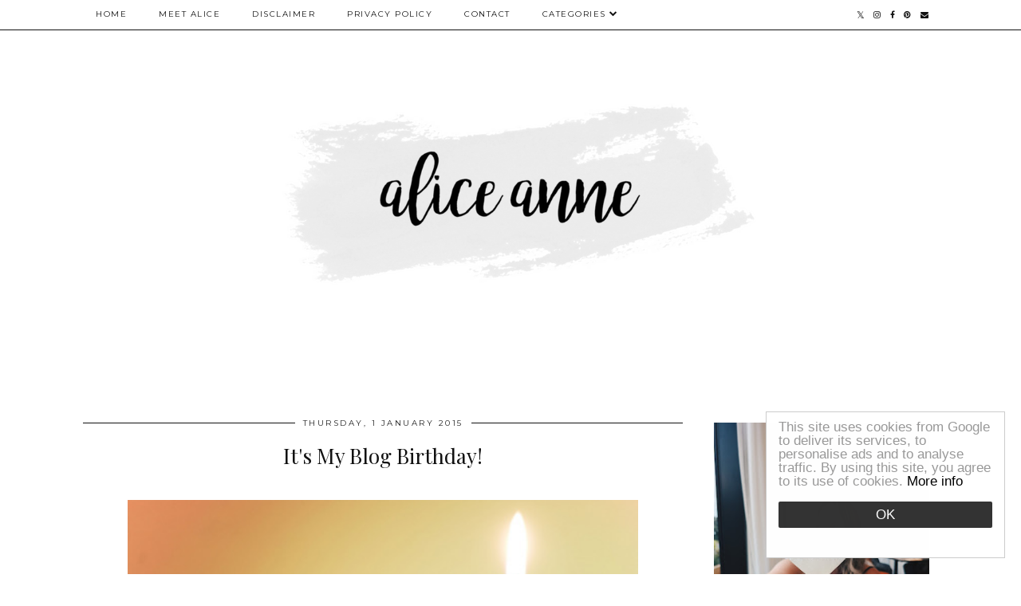

--- FILE ---
content_type: text/html; charset=UTF-8
request_url: https://www.aliceanne.co.uk/2015/01/its-annie-writes-beautys-blog-birthday.html
body_size: 32136
content:
<!DOCTYPE html>
<html class='v2' dir='ltr' prefix='og: http://ogp.me/ns#' xmlns='http://www.w3.org/1999/xhtml' xmlns:b='http://www.google.com/2005/gml/b' xmlns:data='http://www.google.com/2005/gml/data' xmlns:expr='http://www.google.com/2005/gml/expr'>
<head>
<link href='https://www.blogger.com/static/v1/widgets/335934321-css_bundle_v2.css' rel='stylesheet' type='text/css'/>
<link href='//ajax.googleapis.com' rel='dns-prefetch'/>
<link href='//fonts.googleapis.com' rel='dns-prefetch'/>
<link href='//cdnjs.cloudflare.com' rel='dns-prefetch'/>
<link href='//pipdigz.co.uk' rel='dns-prefetch'/>
<meta content='width=1100' name='viewport'/>
<meta content='text/html; charset=UTF-8' http-equiv='Content-Type'/>
<meta content='blogger' name='generator'/>
<link href='https://www.aliceanne.co.uk/favicon.ico' rel='icon' type='image/x-icon'/>
<link href='https://www.aliceanne.co.uk/2015/01/its-annie-writes-beautys-blog-birthday.html' rel='canonical'/>
<link rel="alternate" type="application/atom+xml" title="Alice Anne - Atom" href="https://www.aliceanne.co.uk/feeds/posts/default" />
<link rel="alternate" type="application/rss+xml" title="Alice Anne - RSS" href="https://www.aliceanne.co.uk/feeds/posts/default?alt=rss" />
<link rel="service.post" type="application/atom+xml" title="Alice Anne - Atom" href="https://www.blogger.com/feeds/995873770406439014/posts/default" />

<link rel="alternate" type="application/atom+xml" title="Alice Anne - Atom" href="https://www.aliceanne.co.uk/feeds/731602827068797822/comments/default" />
<!--Can't find substitution for tag [blog.ieCssRetrofitLinks]-->
<link href='https://blogger.googleusercontent.com/img/b/R29vZ2xl/AVvXsEjVifBsBcs3Vkn7vfpXnDpSeXYTChOEk2WjiQx3vjt3qT7FPZ8X-wfn4LiI3u3TONx5DVttchmgfBpb1nW-cVWjYNXE688Z8NPCO8rjYDOYTDJEevrFF9hdJFOdobDwXV59q24RQom7BJyQ/s1600/happy-birthday-tumblr-images-1.jpg' rel='image_src'/>
<meta content='https://www.aliceanne.co.uk/2015/01/its-annie-writes-beautys-blog-birthday.html' property='og:url'/>
<meta content='It&#39;s My Blog Birthday!' property='og:title'/>
<meta content='A blog about beauty, lifestyle and parenting.' property='og:description'/>
<meta content='https://blogger.googleusercontent.com/img/b/R29vZ2xl/AVvXsEjVifBsBcs3Vkn7vfpXnDpSeXYTChOEk2WjiQx3vjt3qT7FPZ8X-wfn4LiI3u3TONx5DVttchmgfBpb1nW-cVWjYNXE688Z8NPCO8rjYDOYTDJEevrFF9hdJFOdobDwXV59q24RQom7BJyQ/w1200-h630-p-k-no-nu/happy-birthday-tumblr-images-1.jpg' property='og:image'/>
<title>
It's My Blog Birthday! | Alice Anne
</title>
<!-- <meta expr:content='data:blog.pageTitle' property='og:title'/> -->
<meta content='article' property='og:type'/>
<!-- <meta expr:content='data:blog.canonicalUrl' property='og:url'/> -->
<meta content='https://blogger.googleusercontent.com/img/b/R29vZ2xl/AVvXsEjVifBsBcs3Vkn7vfpXnDpSeXYTChOEk2WjiQx3vjt3qT7FPZ8X-wfn4LiI3u3TONx5DVttchmgfBpb1nW-cVWjYNXE688Z8NPCO8rjYDOYTDJEevrFF9hdJFOdobDwXV59q24RQom7BJyQ/s1600/happy-birthday-tumblr-images-1.jpg' property='og:image'/>
<meta content='Alice Anne' property='og:site_name'/>
<meta content='https://www.aliceanne.co.uk/' name='twitter:domain'/>
<meta content='It&#39;s My Blog Birthday!' name='twitter:title'/>
<meta content='summary_large_image' name='twitter:card'/>
<meta content='https://blogger.googleusercontent.com/img/b/R29vZ2xl/AVvXsEjVifBsBcs3Vkn7vfpXnDpSeXYTChOEk2WjiQx3vjt3qT7FPZ8X-wfn4LiI3u3TONx5DVttchmgfBpb1nW-cVWjYNXE688Z8NPCO8rjYDOYTDJEevrFF9hdJFOdobDwXV59q24RQom7BJyQ/s1600/happy-birthday-tumblr-images-1.jpg' name='twitter:image'/>
<link href='//fonts.googleapis.com/css?family=Playfair+Display&subset=latin,latin-ext' rel='stylesheet' type='text/css'/>
<link href='//fonts.googleapis.com/css?family=Montserrat&subset=latin,latin-ext' rel='stylesheet' type='text/css'/>
<style type='text/css'>@font-face{font-family:'Montserrat';font-style:normal;font-weight:400;font-display:swap;src:url(//fonts.gstatic.com/s/montserrat/v31/JTUHjIg1_i6t8kCHKm4532VJOt5-QNFgpCtr6Hw0aXp-p7K4KLjztg.woff2)format('woff2');unicode-range:U+0460-052F,U+1C80-1C8A,U+20B4,U+2DE0-2DFF,U+A640-A69F,U+FE2E-FE2F;}@font-face{font-family:'Montserrat';font-style:normal;font-weight:400;font-display:swap;src:url(//fonts.gstatic.com/s/montserrat/v31/JTUHjIg1_i6t8kCHKm4532VJOt5-QNFgpCtr6Hw9aXp-p7K4KLjztg.woff2)format('woff2');unicode-range:U+0301,U+0400-045F,U+0490-0491,U+04B0-04B1,U+2116;}@font-face{font-family:'Montserrat';font-style:normal;font-weight:400;font-display:swap;src:url(//fonts.gstatic.com/s/montserrat/v31/JTUHjIg1_i6t8kCHKm4532VJOt5-QNFgpCtr6Hw2aXp-p7K4KLjztg.woff2)format('woff2');unicode-range:U+0102-0103,U+0110-0111,U+0128-0129,U+0168-0169,U+01A0-01A1,U+01AF-01B0,U+0300-0301,U+0303-0304,U+0308-0309,U+0323,U+0329,U+1EA0-1EF9,U+20AB;}@font-face{font-family:'Montserrat';font-style:normal;font-weight:400;font-display:swap;src:url(//fonts.gstatic.com/s/montserrat/v31/JTUHjIg1_i6t8kCHKm4532VJOt5-QNFgpCtr6Hw3aXp-p7K4KLjztg.woff2)format('woff2');unicode-range:U+0100-02BA,U+02BD-02C5,U+02C7-02CC,U+02CE-02D7,U+02DD-02FF,U+0304,U+0308,U+0329,U+1D00-1DBF,U+1E00-1E9F,U+1EF2-1EFF,U+2020,U+20A0-20AB,U+20AD-20C0,U+2113,U+2C60-2C7F,U+A720-A7FF;}@font-face{font-family:'Montserrat';font-style:normal;font-weight:400;font-display:swap;src:url(//fonts.gstatic.com/s/montserrat/v31/JTUHjIg1_i6t8kCHKm4532VJOt5-QNFgpCtr6Hw5aXp-p7K4KLg.woff2)format('woff2');unicode-range:U+0000-00FF,U+0131,U+0152-0153,U+02BB-02BC,U+02C6,U+02DA,U+02DC,U+0304,U+0308,U+0329,U+2000-206F,U+20AC,U+2122,U+2191,U+2193,U+2212,U+2215,U+FEFF,U+FFFD;}@font-face{font-family:'Playfair Display';font-style:normal;font-weight:400;font-display:swap;src:url(//fonts.gstatic.com/s/playfairdisplay/v40/nuFvD-vYSZviVYUb_rj3ij__anPXJzDwcbmjWBN2PKdFvXDTbtPK-F2qC0usEw.woff2)format('woff2');unicode-range:U+0301,U+0400-045F,U+0490-0491,U+04B0-04B1,U+2116;}@font-face{font-family:'Playfair Display';font-style:normal;font-weight:400;font-display:swap;src:url(//fonts.gstatic.com/s/playfairdisplay/v40/nuFvD-vYSZviVYUb_rj3ij__anPXJzDwcbmjWBN2PKdFvXDYbtPK-F2qC0usEw.woff2)format('woff2');unicode-range:U+0102-0103,U+0110-0111,U+0128-0129,U+0168-0169,U+01A0-01A1,U+01AF-01B0,U+0300-0301,U+0303-0304,U+0308-0309,U+0323,U+0329,U+1EA0-1EF9,U+20AB;}@font-face{font-family:'Playfair Display';font-style:normal;font-weight:400;font-display:swap;src:url(//fonts.gstatic.com/s/playfairdisplay/v40/nuFvD-vYSZviVYUb_rj3ij__anPXJzDwcbmjWBN2PKdFvXDZbtPK-F2qC0usEw.woff2)format('woff2');unicode-range:U+0100-02BA,U+02BD-02C5,U+02C7-02CC,U+02CE-02D7,U+02DD-02FF,U+0304,U+0308,U+0329,U+1D00-1DBF,U+1E00-1E9F,U+1EF2-1EFF,U+2020,U+20A0-20AB,U+20AD-20C0,U+2113,U+2C60-2C7F,U+A720-A7FF;}@font-face{font-family:'Playfair Display';font-style:normal;font-weight:400;font-display:swap;src:url(//fonts.gstatic.com/s/playfairdisplay/v40/nuFvD-vYSZviVYUb_rj3ij__anPXJzDwcbmjWBN2PKdFvXDXbtPK-F2qC0s.woff2)format('woff2');unicode-range:U+0000-00FF,U+0131,U+0152-0153,U+02BB-02BC,U+02C6,U+02DA,U+02DC,U+0304,U+0308,U+0329,U+2000-206F,U+20AC,U+2122,U+2191,U+2193,U+2212,U+2215,U+FEFF,U+FFFD;}</style>
<style id='page-skin-1' type='text/css'><!--
/*
-----------------------------------------------
Name: Holly & Weave
Designer: pipdig Ltd.
URL: https://www.pipdig.co/
Version: 3
License: Copyright 2016. All rights reserved.
*** Some of the assets in this template are tracked. ***
*** Any reproduction, copying or reselling of this template is not permitted. ***
-----------------------------------------------
<Group description="Background Color" selector="">
<Variable name="body.background.color" description="Background Color" type="color" default="#ffffff"/>
</Group>
<Group description="Page Text" selector="">
<Variable name="body.font" description="Font" type="font" default="normal normal 11px Verdana"/>
<Variable name="body.text.color" description="Text Color" type="color" default="#333333"/>
<Variable name="body.link.color" description="Link Color" type="color" default="#777777"/>
<Variable name="body.link.color.hover" description="Hover Color" type="color" default="#000000"/>
</Group>
<Group description="Blog Header" selector="">
<Variable name="header.text.font" description="Header Font" type="font" default="60px Playfair Display"/>
<Variable name="header.text.color" description="Header Color" type="color" default="#222222" />
<Variable name="tagline.font" description="Tagline Font" type="font" default="12px Montserrat"/>
<Variable name="tagline.color" description="Tagline Color" type="color" default="#555555" />
</Group>
<Group description="Homepage Styling" selector="">
<Variable name="homepage.post.title.font" description="Post Title Font" type="font" default="30px Playfair Display"/>
<Variable name="homepage.date.font" description="Post Subtitles Font" type="font" default="11px Quicksand"/>
<Variable name="homepage.post.title.color" description="Post title Color" type="color" default="#111111" />
</Group>
<Group description="Post Slider" selector="">
<Variable name="slider.title.font" description="Slider Title Font" type="font" default="26px Playfair Display"/>
<Variable name="slider.text.color" description="Slider Text Color" type="color" default="#000000"/>
</Group>
<Group description="Post Titles" selector="">
<Variable name="post.title.font" description="Font" type="font" default="26px Playfair Display"/>
<Variable name="post.title.color" description="Color" type="color" default="#111111" />
<Variable name="post.title.color.hover" description="Hover Color" type="color" default="#999999" />
</Group>
<Group description="Read More Buttons" selector="">
<Variable name="read.more.font" description="Font" type="font" default="11px Montserrat"/>
<Variable name="read.more.text.color" description="Text Color" type="color" default="#ffffff"/>
<Variable name="read.more.bg.color" description="Background Color" type="color" default="#000000"/>
</Group>
<Group description="Date Header" selector="">
<Variable name="date.header.font" description="Font" type="font" default="10px Montserrat"/>
<Variable name="date.header.color" description="Text Color" type="color" default="#222222"/>
</Group>
<Group description="Navbar" selector="">
<Variable name="navbar.text.font" description="Navbar Font" type="font" default="11px Montserrat"/>
<Variable name="navbar.text.color" description="Navbar Text Color" type="color" default="#000000"/>
<Variable name="navbar.text.color.hover" description="Navbar Text Hover Color" type="color" default="#999999" />
<Variable name="navbar.background.color" description="Navbar Background Color" type="color" default="#ffffff"/>
</Group>
<Group description="Widgets" selector="">
<Variable name="widget.title.font" description="Widget Title Font" type="font" default="12px Montserrat"/>
<Variable name="widget.title.text.color" description="Widget Title Color" type="color" default="#000000"/>
<Variable name="main.border.color" description="Border Color" type="color" default="#111111"/>
</Group>
<Group description="Social Icons" selector="">
<Variable name="socialz.color" description="Social Icon Color" type="color" default="#000000"/>
<Variable name="socialz.color.hover" description="Social Icon Hover Color" type="color" default="#999999"/>
</Group>
*/
body, .body-fauxcolumn-outer {
background: #ffffff;
font: normal normal 13px Georgia;
color: #333333;
padding: 0;
}
/*
html body .region-inner {
min-width: 0;
max-width: 100%;
width: auto;
}
*/
a:link {
text-decoration:none;
color: #000;
transition: all 0.25s ease-out; -moz-transition: all 0.25s ease-out; -webkit-transition: all 0.25s ease-out;
max-width: 100%;
}
a:visited {
text-decoration:none;
color: #000;
}
a:hover {
text-decoration:none;
color: #aaa;
}
.post-body a {
text-decoration:none;
color: #777777;
margin:0 !important;
transition: all 0.25s ease-out; -moz-transition: all 0.25s ease-out; -webkit-transition: all 0.25s ease-out;
}
.post-body a:hover {
color: #000000;
}
.navbar,.Navbar,.Attribution{display:none;}
#header-inner{padding-top:30px;background-position: center top !important;}
.body-fauxcolumn-outer .fauxcolumn-inner {
background: transparent none repeat scroll top left;
_background-image: none;
}
.body-fauxcolumn-outer .cap-top {
position: absolute;
z-index: 1;
height: 400px;
width: 100%;
}
.body-fauxcolumn-outer .cap-top .cap-left {
width: 100%;
background: transparent none repeat-x scroll top left;
_background-image: none;
}
.content-outer {
margin-bottom: 1px;
}
.content-inner {
background-color: #ffffff;
padding: 0;
}
#crosscol.section{margin:0;}
.socialz {text-align:center}
.socialz a {color: #000000; margin: 0 9px; font-size: 22px;-webkit-transition: all 0.25s ease-out; -moz-transition: all 0.25s ease-out; -ms-transition: all 0.25s ease-out; -o-transition: all 0.25s ease-out;transition: all 0.25s ease-out;}
.socialz a:hover {color: #999999;}
#socialz-top {
float: right;
margin-right: 10px;
}
#socialz-top a {
display: inline-block;
color: #000000;
padding: 12px 5px;
}
#socialz-top a:hover {
color: #999999;
}
.slicknav_nav .socialz-top-mobile a {
display: inline-block;
margin: 0 5px;
padding-left: 5px;
padding-right: 5px;
font-size: 18px;
}
.addthis_toolbox {font:11px Montserrat;font-size: 14px,sans-serif;letter-spacing:1px;margin-top:23px;color:#333333}
.addthis_toolbox a{color:#000000;font-size:16px;margin-right:8px;transition: all 0.2s ease-out; -o-transition: all 0.2s ease-out; -moz-transition: all 0.2s ease-out; -webkit-transition: all 0.2s ease-out;}
.addthis_toolbox a:hover{color:#999999}
.post-share-buttons.goog-inline-block {display: none;}
.addthis_toolbox .sharez {margin-right: 5px;}
.post-labels {
margin-top: 5px;
}
.tr-caption-container {table-layout: fixed; width: 100%;}
.sidebar h2, .foot h2, .sidebar .title, .foot .title, .BlogArchive h2, #HTML393 h2 {
font: 11px Montserrat;
color: #000000;
border-top:1px solid #111111;
letter-spacing: 2px;
text-align: center;
text-transform: uppercase;
padding:0;
margin-bottom:0;
}
.sidebar h2 span, .foot h2 span, .sidebar .title span, .foot .title span, .BlogArchive h2 span, #HTML393 h2 span {
position: relative;
display:inline-block;
top:-15px;
background: #ffffff;
padding:8px 10px 0;
}
.status-msg-wrap{margin: 30px auto !important;font-size:100%;}
.status-msg-body{font:10px arial, sans-serif;text-transform:uppercase;letter-spacing:1px;color:#666;}
.status-msg-border{border:1px solid #fff; opacity:0.25;}
.status-msg-bg{background-color:#ffffff}
.post-body h2, .post-body h3, .post-body h4, .post-body h5, .post-body h6 {font:26px Playfair Display;font-weight: 400 !important;margin: 25px 0;}
.post-body h2 {font-size: 18px}
.post-body h3 {font-size: 17px}
.post-body h4 {font-size: 16px}
.post-body h5 {font-size: 16px}
.post-body h6 {font-size: 15px}
.more, .jump-link > a {
box-sizing: border-box;
background: #000000;
color: #ffffff !important;
display: block;
padding: 8px 0;
position: relative;
text-align: center;
text-decoration: none !important;
text-transform: uppercase;
top: 10px;
width: 100%;
letter-spacing: 2px;
font:11px Montserrat;
}
.more:hover, .jump-link > a:hover{
background: #000000;
color: #ffffff !important;
opacity: .7;
}
.jump-link {
margin-top: 15px;
}
.post_here_link {display:none;}
.linkwithin_outer {
display: none;
}
#git_title > span,#git_title_bar span {font:26px Playfair Display;font-size:16px;letter-spacing: 2px;text-transform: uppercase;font-weight:400 !important}
#git_wrapper_0, #git_wrapper_1, #git_wrapper_2, #git_wrapper_3, #git_wrapper_4, #git_wrapper_5, #git_wrapper_6, #git_wrapper_7, #git_wrapper_8, #git_wrapper_29, #git_wrapper_10, #git_wrapper_11, #git_wrapper_12  {
border:none !important;
}
.gslide_img {padding:0 !important;border:none !important;}
.gslide{transition: all 0.25s ease-out; -moz-transition: all 0.25s ease-out; -webkit-transition: all 0.25s ease-out;}
.gslide:hover{opacity:.7}
/* Header
----------------------------------------------- */
.header-outer {
}
.Header .title {
font: 60px Playfair Display;
color: #222222;
text-align:center;
letter-spacing:-1px;
margin: 10px 0 25px;
}
#Header1_headerimg{margin:15px auto 35px;}
.Header .title a {
color: #222222;
}
.Header .description {
font:12px Montserrat;
text-transform:uppercase;
letter-spacing:2px;
color: #555555;
text-align:center;
margin-top:-10px;
}
.header-inner .Header .titlewrapper {
padding: 0 0 10px;
}
.header-inner .Header .descriptionwrapper {
padding: 0 0;
display:none;
}
/* Tabs
----------------------------------------------- */
.slicknav_menu{display:none;background: #ffffff;}
.tabs .widget ul, .tabs .widget ul {overflow:visible;}
nav {
margin: 0 auto;
text-align: left;
line-height:0;
opacity:.93;
z-index:8;
}
.navdiv{
font: 10px Montserrat;
border-bottom:1px solid #111111;
background:#ffffff;
width: 100%;
text-transform: uppercase;
letter-spacing: 1.5px;
position: fixed;
top:0;
left:0;
z-index:9;
}
.navdiv a{
color: #000000;
transition: all 0.25s ease-out; -moz-transition: all 0.25s ease-out; -webkit-transition: all 0.25s ease-out;
}
/* Phil */
.dropdown {
width: 100%;
}
nav ul ul {
padding: 0;
top: 100%;
visibility: hidden;
opacity: 0;
-moz-transition: all 0.25s ease-out; -webkit-transition: all 0.25s ease-out; transition: all 0.25s ease-out;
}
nav ul li:hover > ul {
visibility: visible;
opacity: 1;
}
nav ul ul li {
display: none;
}
nav ul li:hover > ul li {
display: block;
}
nav ul {
list-style: none;
position: relative;
display: inline-table;
margin:0;
padding:0;
line-height:1.4em;
}
nav ul:after {
content: ""; clear: both; display: block;
}
nav ul li {
float: left;
z-index: 5000;
text-align: left;
}
nav ul a:hover {
color: #999999;
}
nav ul li a {
display: block;
padding: 12px 20px;
color: #000000;
text-decoration: none;
}
nav ul ul {
padding: 0;
position: absolute;
top: 100%;
}
nav ul ul li {
float: none !important;
position: relative;
}
nav ul ul li a {
padding: 10px 20px;
color: #000000;
background: #ffffff;
text-align: left;
}
nav ul ul li a:hover {
color: #999999;
}
nav ul ul ul {
position: absolute;
left: 100%;
top:0;
}
/* Columns
----------------------------------------------- */
.main-outer {
border-top: 0 solid transparent;
}
.fauxcolumn-left-outer .fauxcolumn-inner {
border-right: 1px solid transparent;
}
.fauxcolumn-right-outer .fauxcolumn-inner {
border-left: 0px solid transparent;
}
.sidebar {
margin:0 0 0 20px;
text-align:center;
}
/* Headings
----------------------------------------------- */
h2 {
margin: 0 0 1em 0;
color: #333333;
}
/* Widgets
----------------------------------------------- */
.widget {
margin: 25px 0;
}
.widget .zippy {
color: #cecece;
}
.widget .popular-posts ul {
list-style: none;
padding:0;
}
.FeaturedPost .post-summary {
margin-top: 0;
}
.FeaturedPost .post-summary h3 {
font: 26px Playfair Display;
font-size: 18px;
}
.tabs-inner{padding:0;}
.AdSense{overflow:hidden}
#HTML491{margin:0 1%;padding:10px 0;}
.cycle-slideshow{width:100%;height:400px;display:block;text-align:center;z-index:0;overflow:hidden;margin:0}
.cycle-slideshow ul{width:100%;height:100%;height:100vh;padding:0}
.cycle-slideshow li{width:100%;height:100%;margin:0;padding:0}
.cycle-prev, .cycle-next{position:absolute;top:0;width:11%;opacity:0;z-index:800;height:100%;cursor:pointer;-moz-transition: all 0.25s ease-out; -webkit-transition: all 0.25s ease-out; transition: all 0.25s ease-out;}
.cycle-prev{left:0;background:url('https://pipdigz.co.uk/slider_left.png') 50% 50% no-repeat;}
.cycle-prev:hover,.cycle-next:hover {opacity: 1;}
.cycle-next{right:0;background:url('https://pipdigz.co.uk/slider_right.png') 50% 50% no-repeat}
.slide-inside{display:table;vertical-align:middle;height:100%;padding:0;background:transparent;}
.slide-title,.slide-title a:hover{display:table-cell;vertical-align:middle}
.slide-h2{display:block;font:26px Playfair Display;color:#000000;letter-spacing:0;margin-bottom:15px;z-index:9;line-height:1.2;}
.slide-image{background-size:cover;background-attachment:scroll;background-position:center 11%;height:100%;width:100%}
.slide-container{border: 1px solid #fff;display:block;padding:0;color:#000000;letter-spacing:0;width:50%;margin:0 auto;padding:15px;background:rgba(255,255,255,.75);box-sizing: border-box;}
.slide-more{text-transform:uppercase;font:11px Montserrat;color:#ffffff;letter-spacing:2px;padding:12px 20px;margin:25px auto 10px;display:inline-block;background:#000000;transition:all .25s ease-out;-o-transition:all .25s ease-out;-moz-transition:all .25s ease-out;-webkit-transition:all .25s ease-out}
.slide-more:hover{background:#000000;color:#ffffff}#crosscol-overflow {margin:0;}
.slide-resume{display: block;}
.grid_post_border {
margin: 0 1%;
border-top: 1px solid #111111;
}
.pipdig_main_post {
margin: 1% 0 1% 1%;
position: relative;
}
.pipdig_grids {
float: left;
margin: 1.5em 1%;
overflow: hidden;
}
.pipdig_grids.pipdig_lefty {
width: 43%;
}
.pipdig_grids.pipdig_righty {
width: 53%;
}
.pipdig_grids_text_wrapper {
padding: 0;
}
.pipdig_grids_img_wrapper {
position: relative;
padding-right: 10px;
}
.pipdig_grids_img {
display: block;
width: 100%;
height: auto;
background-size: cover;
background-repeat: no-repeat;
background-position: center top;
-moz-transition: all 0.25s ease-out; -webkit-transition: all 0.25s ease-out; transition: all 0.25s ease-out;
}
.pipdig_grids_img:hover {
opacity: .8;
}
.pipdig_grid_title h2 {
color: #111111;
font: 30px Playfair Display;
letter-spacing: -1px;
margin: 10px 0 15px;
line-height: 1.15;
}
.pipdig_grid_date, .pipdig_grid_comments{
margin: 20px 0;
font: 10px Montserrat;
text-transform: uppercase;
letter-spacing: 1px;
}
.pipdig_grid_location, .pipgid_grid_date {
font: 10px Montserrat;
text-transform: uppercase;
letter-spacing: 1px;
}
.pipdig_grid_location a {
display: inline-block;
padding: 0;
color: #333333;
margin: 0 15px 0 0;
}
.pipdig_grid_location a .fa {
font-size: 20px;
position: relative;
top: -4px;
}
.pipdig_grid_snippet {
margin-bottom: 20px;
}
.pipdig_main_post_title {
position: absolute;
top: 20px;
left: 0;
padding: 10px;
background: #ffffff;
font: 30px Playfair Display;
text-transform: uppercase;
letter-spacing: 1px;
margin: 0;
}
.pipdig_main_post_snippet {
position: absolute;
bottom: 20px;
left: 0;
padding: 10px;
background: #ffffff;
}
.item-thumbnail-only {
position: relative;
}
.PopularPosts .item-thumbnail {float:none;margin:0;}
.PopularPosts .item-title {
font: 26px Playfair Display;
font-size: 18px;
letter-spacing: 0;
position: absolute;
width: 80%;
left: 10%;
right: 10%;
bottom: 0;
margin: 0 auto;
background: #ffffff;
padding: 5px 0;
box-sizing: border-box;
border-left: 5px solid #ffffff;
border-right: 5px solid #ffffff;
}
.PopularPosts img{width:100%;height:auto;transition: all 0.25s ease-out; -moz-transition: all 0.25s ease-out; -webkit-transition: all 0.25s ease-out;}
.PopularPosts img:hover{opacity:.7;}
.popular-posts .item-snippet {display: none;}
.widget.Stats {
text-align: center;
}
.sidebar ul {padding:0}
.sidebar li {list-style:none}
.sidebar .PageList ul li a, .sidebar .Label ul li a {
background:#ffffff;
display:block;
padding: 4px 0;
font: 11px Montserrat; font-size: 11px;
letter-spacing: 1px;
text-transform:uppercase;
transition: all 0.25s ease-out; -moz-transition: all 0.25s ease-out; -webkit-transition: all 0.25s ease-out;
}
.sidebar .PageList ul li a:hover, .sidebar .Label ul li a:hover {
background: #111;
color: #fff;
}
.widget img {
max-width: 100%;
height:auto;
}
.widget-content li {list-style:none;}
/* Posts
----------------------------------------------- */
h2.date-header {
font: 10px Montserrat;
color: #222222;
height:3px;
letter-spacing: 2px;
margin: 0 !important;
text-align:center;
border-top: 1px solid #111111;
}
.date-header span {
background: #ffffff;
padding: 0 10px;
position: relative;
top: -7px;
letter-spacing:2.5px;
text-transform:uppercase;
}
.status-msg-wrap{margin:0 auto 30px !important;font-size:100%;}
.main-inner {
padding-top: 10px;
padding-bottom: 20px;
}
.main-inner .column-center-inner {
padding: 0 0;
}
.main-inner .column-center-inner .section {
margin: 0 .5%;
}
.post {
margin: 0 0 55px 0;
}
.comments h4 {
font: 26px Playfair Display;
color:#111111;
letter-spacing:0;
margin: .5em 0 0;
font-size: 140%;
}
.post-title{
font: 26px Playfair Display;
color: #111111;
margin: .75em 0 0;
text-align:center;
letter-spacing:0;
}
.post-title a{
text-decoration:none;
color:#111111;
}
.post-title a:hover {
color:#999999;
}
.post-body {
font-size: 110%;
line-height: 1.6;
position: relative;
text-align:justify;
}
.post-body img{max-width:100%;height:auto;padding:0 !important;margin:5px 0 0 0;}
.post-body img,
.post-body img, .post-body .tr-caption-container {
padding: 5px;
}
.post-body .tr-caption-container {
color: #333333;
}
.post-body .tr-caption-container img {
padding: 0;
background: transparent;
border: none;
width:100%;
height: auto;
}
.post-header {
margin: 0 0 1em;
line-height: 1.6;
font-size: 90%;
}
.post-footer {
margin: 20px -2px 0;
line-height: 1.6;
font: 10px Montserrat; font-size: 10px;
text-transform:uppercase;
letter-spacing: 1px;
display:inline-block;
}
#comments .comment-author {
padding-top: 1.5em;
border-top: 1px solid transparent;
background-position: 0 1.5em;
}
#comments .comment-author:first-child {
padding-top: 0;
border-top: none;
}
.avatar-image-container {
margin: .2em 0 0;
}
input.gsc-input {width:97% !important; padding:5px 6px !important; font:10px arial,sans-serif; text-transform:uppercase; letter-spacing:1px;transition: all 0.25s ease-out; -moz-transition: all 0.25s ease-out; -webkit-transition: all 0.25s ease-out;}
input.gsc-input:focus{border-color:#f3f3f3;}
input.gsc-search-button {padding: 4px; font:10px Montserrat,sans-serif; text-transform:uppercase; letter-spacing:1px; border:1px solid #111; background: #111; color:#fff; cursor: pointer;}
.follow-by-email-submit{border:1px solid #111 !important; background:#111 !important; color:#fff !important; border-radius: 0 !important;text-transform:uppercase; font:10px Montserrat,sans-serif !important; letter-spacing:1px}
.follow-by-email-address{border:1px solid #ddd !important;transition: all 0.25s ease-out; -moz-transition: all 0.25s ease-out; -webkit-transition: all 0.25s ease-out;}
.follow-by-email-address:focus{border-color:#f3f3f3;}
.FollowByEmail .follow-by-email-inner .follow-by-email-submit {width: 64px;}
/* Comments
----------------------------------------------- */
.comments .comments-content .icon.blog-author {
background-repeat: no-repeat;
background-image: url([data-uri]);
background-size: 16px 16px;
}
.comments .comments-content .loadmore a {
border-top: 1px solid #111111;
border-bottom: 1px solid #111111;
}
.comments .comment-thread.inline-thread {
background: #ffffff;
}
.comments .continue {
border-top: 1px dotted #ddd;
}
/* Accents
---------------------------------------------- */
.section-columns td.columns-cell {
border-left: 0;
}
.blog-pager-older-link, .home-link, .blog-pager-newer-link {
background: #ffffff;
padding: 0;
}
#blog-pager-newer-link {
text-align: left;
width: 50%;
float: left;
}
#blog-pager-older-link {
text-align: right;
width: 50%;
float: right;
}
.blog-pager a{font: 11px Montserrat; font-size: 13px;color: #333333;text-transform:uppercase;letter-spacing:2px;-webkit-transition: all 0.25s ease-out; -moz-transition: all 0.25s ease-out; -ms-transition: all 0.25s ease-out; -o-transition: all 0.25s ease-out;transition: all 0.25s ease-out;}
.blog-pager a:hover{opacity:.5;}
.blog-pager a span {
font-size: 13px;
line-height: 1.3;
letter-spacing: 0;
display:block;
margin-top: 5px;
}
.blog-feeds, .post-feeds {
font: 11px Montserrat; font-size: 10px;
letter-spacing: 2px;
text-transform: uppercase;
margin-top:30px;
text-align: center;
display: none;
}
#searchform fieldset{margin:0;padding:5px 0;background:#ffffff;border:1px solid #ddd;color:#666;}
#searchform fieldset:hover{border-color:#aaa}
#s{background:transparent;background:url(//pipdigz.co.uk/icon_search_black.png) no-repeat scroll right 2px / 12px auto transparent;border:0;color:#555;float:left;margin:2px 5%;padding:0 10% 0 0;width:80%}
#back-top{
color: #777777;
background: transparent;
line-height: 100%;
display: inline-block;
position: fixed;
right: 35px;
bottom: 65px;
z-index: 10002;
}
#pipdigem {
width: 100%;
display: block;
margin: 0;
line-height: 0;
height: auto;
}
#pipdigem img {
height: auto;
width: 100%;
}
#pipdigem a {
padding: 0px;
margin: 0px;
display: inline-block;
position:relative;
}
#pipdigem li {
width: 12.5%;
display: inline-block;
margin: 0px !important;
padding: 0px !important;
}
#pipdigem .insta-likes {
width: 100%;
height: 100%;
margin-top: -100%;
opacity: 0;
text-align: center;
letter-spacing: 1px;
background: rgba(255, 255, 255, 0.55);
position: absolute;
font: normal normal 10px Montserrat, Arial, sans-serif;
color: #222;
line-height: normal;
transition: all 0.35s ease-out; -o-transition: all 0.35s ease-out; -moz-transition: all 0.35s ease-out; -webkit-transition: all 0.35s ease-out;
}
#pipdigem a:hover .insta-likes {
opacity:1;
}
.related-posts {
width: 100%;
margin: 2em 0;
float: left;
text-align: center;
}
.related-posts h3 {
margin-bottom: 10px;
color: #111111;
font: 26px Playfair Display;
color: #111111;
font-size: 140%;
text-align: center;
}
.related-posts ul li {
list-style: none;
margin: 0 5px;
display: inline-block;
vertical-align: top;
text-align: center;
border: none;
}
.related-posts a:hover {
transition: all 0.25s ease-out; -moz-transition: all 0.25s ease-out; -webkit-transition: all 0.25s ease-out;
}
.related-posts a:hover {
opacity: .75;
}
.comments .comment .comment-actions a {
font: 10px Montserrat, sans-serif;
letter-spacing: 1px;
margin-right: 4px;
text-transform: uppercase;
}
.comments .comment .comment-actions a:hover {
text-decoration: none;
}
.footer-outer {
background: #ffffff;
}
#back-top .fa {font-size: 30px;}
#back-top a,#back-top a:hover,#back-top a:focus{color:#000000;padding:5px;display:block;}
.credit{position:relative;bottom:0;background:#000;padding:12px 0;width:100%;text-align:center;color:#fff;font:10px Montserrat,arial,sans-serif;letter-spacing: 2px;text-transform:uppercase}
.credit a{color:#fff;text-decoration:none;}
.credit a:hover{color:#999;text-decoration:none;}
#cookies-nom {font: 10px arial, sans-serif;color:#666}
body.mobile  {background:#fff;}
.mobile .body-fauxcolumn-outer {background: transparent none repeat scroll top left;}
.mobile .body-fauxcolumn-outer .cap-top {background-size: 100% auto;}
.mobile .Header .title {font-size:40px;margin-bottom:20px;margin-top:20px;}
body.mobile .AdSense {margin: 0 -0;}
.mobile .post {margin: 0;}
.mobile .main-inner .column-center-inner .section {margin: 0;}
.mobile-date-outer{border:0}
html .main-inner .date-outer{margin-bottom:25px}
.mobile .date-header{text-align:center;border-top:1px solid #111111;}
.mobile .date-header span {padding: 0.1em 10px;margin: 0 -10px;font: 10px Montserrat; font-size: 11px;letter-spacing:3px;color:#222222;background:#fff;position:relative;top:-8px;}
.mobile .post-title {margin: 15px auto 0;}
.mobile #header-inner {padding-top:0;padding-bottom:0}
.mobile-index-title {font: 26px Playfair Display; font-size: 16px;text-transform:uppercase;letter-spacing:2px;color:#222;margin:0;width:92%;}
.mobile .blog-pager {background: transparent none no-repeat scroll top center;}
.mobile .footer-outer {border-top: none;}
.mobile .main-inner, .mobile .footer-inner {background-color: #ffffff;}
.mobile-index-contents {color: #333333;margin-right:0;}
.mobile-link-button {border-radius:0;}
.mobile-link-button a:link, .mobile-link-button a:visited {color: #ffffff;}
.mobile #blog-pager a {font:11px Montserrat,serif;font-size:13px;color:#333333;}
.mobile .blog-pager-newer-link, .mobile .blog-pager-older-link {background: none;}
.mobile .blog-pager-older-link .fa, .mobile .blog-pager-newer-link .fa{font-size: 40px;}
.mobile .mobile-navz .fa{font-size:30px;}
.mobile .entry-title{text-align:center;font: 26px Playfair Display;}
.mobile-desktop-link {margin-top: 60px}
.mobile-desktop-link a {color:#333333 !important;}
.mobile .topbar,.mobile #uds-searchControl {display:none;}
.mobile .navdiv {display:none;}
.mobile #Header1_headerimg {margin: 20px auto; max-width: 90%;}
.mobile .PageList {display:inline;}
.mobile-index-thumbnail{float:none;margin: 5px 0;}
.mobile-index-thumbnail img {width:100% !important;height:auto;}
.mobile .description {display:none;}
.mobile .post-body{font-size:100%;}
.mobile #PageList1,.mobile #HTML100,.nav-menu, .mobile #cookies-nom {display:none;}
.mobile .slicknav_menu{display:block}
.mobile .comment-link {position: relative;text-align: center;top: 15px;font: 11px Montserrat; font-size: 11px; letter-spacing:1px; text-transform: uppercase;}
.mobile .more{margin:0 auto}
html .mobile-index-contents .post-body {font-size: 90%;}
.mobile .post-body{font-size:100%;}
.mobile .addthis_toolbox {float:none}
.slicknav_nav {font:10px Montserrat; font-size: 15px;}
.slicknav_menu .slicknav_menutxt{font: 10px Montserrat;font-size:16px;color: #000000}
.slicknav_nav a {color: #000000;}
.slicknav_menu .slicknav_icon-bar{background-color:#000000;}
#cookieChoiceInfo {display: none;}
.mobile #footer-1 {text-align: center;padding: 0 15px;}
#HTML519, #HTML927 {display: none}
.slicknav_icon{display:none}
.addthis_button_stumbleupon {display: none}
#pipdigem-footer-section {
margin: 0;
}
#HTML927 {
text-align: center;
margin: 0;
padding: 10px;
background: #111;
color: #fff;
}
#HTML927 a {
color: #fff;
}
#ig_footer_banner a {
font: italic 24px Playfair Display;
text-transform: none;
}
#ig_footer_banner a span {
text-transform: uppercase;
letter-spacing: 2px;
font-style: normal;
}
.section:last-child .widget:last-child {
margin-bottom: 25px;
}
#featured-cats {
margin: 0 auto;
}
#Image700, #Image701, #Image702 {
width: 31.333333333%;
display: inline-block;
}
#Image700 {
margin: 1% 2% 1% 1%;
}
#Image701 {
margin: 1% 0 1%;
}
#Image702 {
margin: 1% 0 1% 2%;
}
.featured_cat_image {
position: relative;
}
.featured_cat_image a:hover {
opacity: .63;
}
.featured_cat_image .featured_cat_overlay {
position: absolute;
top: 50%;
left: 50%;
transform: translate(-50%, -50%);
width: 60%;
padding: 13px 0;
text-align: center;
color: #000;
background: rgba(255,255,255,.85);
border: 1px solid #fff;
box-sizing: border-box;
}
.featured_cat_overlay h3 {
font: 11px Montserrat;
text-transform: uppercase;
letter-spacing: 2px;
}
.featured_cat_caption {
}
#HTML393 {
margin-left: 1%;
margin-right: 1%;
padding-bottom: 10px;
border-bottom: 1px solid #111111;
}
.mobile #Image700, .mobile #Image701, .mobile #Image702 {
width: 98%;
margin: 5px 1%;
}
.mobile .cycle-slideshow {
height: 300px;
}
.mobile .slide-container {
width: 80%;
}
.mobile .slide-h2 {
margin-bottom: 0;
}
.mobile .slide-resume {
display: none;
}
.mobile .slide-inside {
width: 100%;
}

--></style>
<style id='template-skin-1' type='text/css'><!--
body {
min-width: 1080px;
}
.content-outer, .content-fauxcolumn-outer, .region-inner, #featured-cats, nav {
min-width: 1080px;
max-width: 1080px;
_width: 1080px;
}
.main-inner .columns {
padding-left: 0px;
padding-right: 320px;
}
.main-inner .fauxcolumn-center-outer {
left: 0px;
right: 320px;
}
.main-inner .fauxcolumn-left-outer {
width: 0px;
}
.main-inner .fauxcolumn-right-outer {
width: 320px;
}
.main-inner .column-left-outer {
width: 0px;
right: 100%;
margin-left: -0px;
}
.main-inner .column-right-outer {
width: 320px;
margin-right: -320px;
}
#layout {
min-width: 0;
}
#layout .content-outer, #layout .content-inner, #layout #featured-cats {
min-width: 1px;
}
#layout #Image700, #layout #Image701, #layout #Image702 {
width: 100%;
display: block;
}
#layout .region-inner {
min-width: 0;
width: auto;
}
body#layout .section h4, .Navbar {display:none}
body#layout div.section {min-height: 50px}
body#layout div.layout-widget-description {font-size:11px}
body#layout .widget-content {padding: 6px 9px !important; line-height: 18px;}
body#layout div.layout-title {font-size:14px;}
.mobile #featured-cats {
max-width: 100%;
min-width: 100%;
}
.mobile #HTML393 {
border: 0;
}
.mobile #HTML393 h2 {
margin: 0 0 8px;
padding-top: 8px;
}
#Label487 {display:none}
--></style>
<style>
.slicknav_btn { position: relative; display: block; vertical-align: middle; padding: 0; line-height: 1.125em; cursor: pointer; width:100%;}
.slicknav_menu  .slicknav_menutxt { display: block; line-height: 1.188em; float: left; }
.slicknav_menu .slicknav_icon { display:none; }
.slicknav_nav { clear: both; text-align:center;}
.slicknav_nav ul,
.slicknav_nav li { display: block }
.slicknav_nav .slicknav_arrow { font-size: 0.8em; margin: 0 0 0 0.4em; }
.slicknav_nav .slicknav_item { cursor: pointer; }
.slicknav_nav .slicknav_row { display: block; }
.slicknav_nav a { display: block }
.slicknav_nav .slicknav_item a,
.slicknav_nav .slicknav_parent-link a { display: inline }
.slicknav_menu:before,
.slicknav_menu:after { content: " "; display: table; }
.slicknav_menu:after { clear: both }
.slicknav_menu { *zoom: 1 }
.slicknav_menu{font-size:23px}.slicknav_btn{margin:5px 0;text-decoration:none}.slicknav_menu .slicknav_menutxt{text-align:center; letter-spacing:4px; float:none; display:inline-block; width:100%;}
.slicknav_menu{padding:5px;border-bottom: 1px solid #111;}
.slicknav_nav{margin:0;padding:0;text-transform:uppercase;letter-spacing:2px}
.slicknav_nav,.slicknav_nav ul{list-style:none;overflow:hidden}
.slicknav_nav ul{padding:0;margin:0}
.slicknav_nav .slicknav_row{padding:5px 10px;margin:2px 5px}.slicknav_nav a{padding:5px 10px;margin:2px 5px;text-decoration:none;}
.slicknav_nav .slicknav_item a,.slicknav_nav .slicknav_parent-link a{padding:0;margin:0}
.slicknav_nav .slicknav_txtnode{margin-left:15px}
.slicknav_menu .slicknav_menutxt .fa {font-size: 24px;}
</style>
<script src='//ajax.googleapis.com/ajax/libs/jquery/1.8.2/jquery.min.js' type='text/javascript'></script>
<script src='//pipdigz.co.uk/js/jquery.menu.min.js' type='text/javascript'></script>
<script src='//cdnjs.cloudflare.com/ajax/libs/jquery.cycle2/20140415/jquery.cycle2.min.js' type='text/javascript'></script>
<script src='//pipdigz.co.uk/js/g-plus.min.js' type='text/javascript'></script>
<script>
//<![CDATA[
var showpostthumbnails_gal=true;var showpostsummary_gal=true;var random_posts=false;var numchars_gal=120;var numposts_gal=4;function showgalleryposts(json){var numPosts=json.feed.openSearch$totalResults.$t;var indexPosts=new Array();document.write('<ul>');for(var i=0;i<numPosts;++i){indexPosts[i]=i}if(random_posts==true){indexPosts.sort(function(){return 0.5-Math.random()})}if(numposts_gal>numPosts){numposts_gal=numPosts}for(i=0;i<numposts_gal;++i){var entry_gal=json.feed.entry[indexPosts[i]];var posttitle_gal=entry_gal.title.$t;for(var k=0;k<entry_gal.link.length;k++){if(entry_gal.link[k].rel=='alternate'){posturl_gal=entry_gal.link[k].href;break}}if("content"in entry_gal){var postcontent_gal=entry_gal.content.$t}s=postcontent_gal;a=s.indexOf("<img");b=s.indexOf("src=\"",a);c=s.indexOf("\"",b+5);d=s.substr(b+5,c-b-5);if((a!=-1)&&(b!=-1)&&(c!=-1)&&(d!="")){var thumburl_gal=d}else var thumburl_gal='//1.bp.blogspot.com/-F2HXN2bB1rg/VUCeZj97wWI/AAAAAAAAARw/qbVqd47fcFw/s1600/bg.png';document.write('<li><div class="cycle-slideshow"><a href="'+posturl_gal+'"><div class="slide-image" style="background-image:url('+thumburl_gal+');"/><div class="slide-inside"><div class="slide-title">');document.write('<div class="slide-container">');document.write('<div class="slide-h2">');document.write(posttitle_gal+'</div>');var re=/<\S[^>]*>/g;postcontent_gal=postcontent_gal.replace(re,"");if(showpostsummary_gal==true){if(postcontent_gal.length<numchars_gal){document.write(postcontent_gal);document.write('</div>')}else{postcontent_gal=postcontent_gal.substring(0,numchars_gal);var quoteEnd_gal=postcontent_gal.lastIndexOf(" ");postcontent_gal=postcontent_gal.substring(0,quoteEnd_gal);document.write('<span class="slide-resume">');document.write(postcontent_gal+'...');document.write('</span>')}document.write('<div class="slide-more">Read More</div></div></div></div>')}document.write('</a></div>');document.write('</li>')}document.write('</ul>')}
//]]>
</script>
<style>#HTML491{display:none}#header-inner{padding-bottom: 40px;}.main-inner{padding-top:0;}#featured-cats {display: none;}</style>
<!-- <style>.addthis_toolbox {float:right}</style> -->
<script src='//cdnjs.cloudflare.com/ajax/libs/fitvids/1.1.0/jquery.fitvids.min.js' type='text/javascript'></script>
<link href='//pipdigz.co.uk/css/core.css' media='all' rel='stylesheet' type='text/css'/>
<script type='text/javascript'>var addthis_config = {"data_track_addressbar": false, "data_track_clickback": false};</script>
<script src='//s7.addthis.com/js/300/addthis_widget.js' type='text/javascript'></script>
<script type='text/javascript'>
        (function(i,s,o,g,r,a,m){i['GoogleAnalyticsObject']=r;i[r]=i[r]||function(){
        (i[r].q=i[r].q||[]).push(arguments)},i[r].l=1*new Date();a=s.createElement(o),
        m=s.getElementsByTagName(o)[0];a.async=1;a.src=g;m.parentNode.insertBefore(a,m)
        })(window,document,'script','https://www.google-analytics.com/analytics.js','ga');
        ga('create', 'UA-62944538-1', 'auto', 'blogger');
        ga('blogger.send', 'pageview');
      </script>
<script>var clementine = 'clementine';</script>
<link href='https://www.blogger.com/dyn-css/authorization.css?targetBlogID=995873770406439014&amp;zx=ecefb206-0357-48d4-971a-b4805a05d76f' media='none' onload='if(media!=&#39;all&#39;)media=&#39;all&#39;' rel='stylesheet'/><noscript><link href='https://www.blogger.com/dyn-css/authorization.css?targetBlogID=995873770406439014&amp;zx=ecefb206-0357-48d4-971a-b4805a05d76f' rel='stylesheet'/></noscript>
<meta name='google-adsense-platform-account' content='ca-host-pub-1556223355139109'/>
<meta name='google-adsense-platform-domain' content='blogspot.com'/>

<script async src="https://pagead2.googlesyndication.com/pagead/js/adsbygoogle.js?client=ca-pub-5823710577557751&host=ca-host-pub-1556223355139109" crossorigin="anonymous"></script>

<!-- data-ad-client=ca-pub-5823710577557751 -->

<script type="text/javascript" language="javascript">
  // Supply ads personalization default for EEA readers
  // See https://www.blogger.com/go/adspersonalization
  adsbygoogle = window.adsbygoogle || [];
  if (typeof adsbygoogle.requestNonPersonalizedAds === 'undefined') {
    adsbygoogle.requestNonPersonalizedAds = 1;
  }
</script>


</head>
<body class='loading'>
<script>


  var pipdig_class = 'pipdig-post';



//<![CDATA[
if(typeof(pipdig_class) != 'undefined' && pipdig_class !== null) {
  jQuery('body').addClass(pipdig_class);
}
//]]>
</script>
<div class='body-fauxcolumns'>
<div class='fauxcolumn-outer body-fauxcolumn-outer'>
<div class='cap-top'>
<div class='cap-left'></div>
<div class='cap-right'></div>
</div>
<div class='fauxborder-left'>
<div class='fauxborder-right'></div>
<div class='fauxcolumn-inner'>
</div>
</div>
<div class='cap-bottom'>
<div class='cap-left'></div>
<div class='cap-right'></div>
</div>
</div>
</div>
<div class='content'>
<div class='content-fauxcolumns'>
<div class='fauxcolumn-outer content-fauxcolumn-outer'>
<div class='cap-top'>
<div class='cap-left'></div>
<div class='cap-right'></div>
</div>
<div class='fauxborder-left'>
<div class='fauxborder-right'></div>
<div class='fauxcolumn-inner'>
</div>
</div>
<div class='cap-bottom'>
<div class='cap-left'></div>
<div class='cap-right'></div>
</div>
</div>
</div>
<div class='content-cap-top cap-top'>
<div class='cap-left'></div>
<div class='cap-right'></div>
</div>
<div class='fauxborder-left content-fauxborder-left'>
<div class='fauxborder-right content-fauxborder-right'></div>
<div class='content-inner'>
<!-- <header> <div class='header-outer'> <div class='header-cap-top cap-top'> <div class='cap-left'/> <div class='cap-right'/> </div> <div class='fauxborder-left header-fauxborder-left'> <div class='fauxborder-right header-fauxborder-right'/> <div class='region-inner header-inner'> <b:section class='header' id='header' maxwidgets='1' showaddelement='no'/> </div> </div> <div class='header-cap-bottom cap-bottom'> <div class='cap-left'/> <div class='cap-right'/> </div> </div> </header> -->
<div class='tabs-outer'>
<div class='tabs-cap-top cap-top'>
<div class='cap-left'></div>
<div class='cap-right'></div>
</div>
<div class='fauxborder-left tabs-fauxborder-left'>
<div class='fauxborder-right tabs-fauxborder-right'></div>
<div class='region-inner tabs-inner'>
<div class='tabs section' id='crosscol'><div class='widget PageList' data-version='1' id='PageList1'>
<div class='widget-content'>
<div class='navdiv'>
<nav>
<ul class='dropdown'>
<li><a href='https://www.aliceanne.co.uk/'>Home</a></li>
<li><a href='http://anniewritesbeauty.blogspot.com/p/about-me.html'>Meet Alice</a></li>
<li><a href='http://www.aliceanne.co.uk/p/disclaimer.html'>Disclaimer</a></li>
<li><a href='https://www.aliceanne.co.uk/p/privacy-policy.html'>Privacy Policy </a></li>
<li><a href='http://www.aliceanne.co.uk/p/contact.html'>Contact</a></li>
<li><a href='#'>Categories </a></li>
<li><a href='https://www.aliceanne.co.uk/search/label/Advent%20Calendars'>_Advent Calendars</a></li>
<li><a href='http://www.aliceanne.co.uk/search/label/beauty'>_Beauty</a></li>
<li><a href='https://www.aliceanne.co.uk/search/label/Books'>_Books</a></li>
<li><a href='https://www.aliceanne.co.uk/search/label/Christmas'>_Christmas</a></li>
<li><a href='https://www.aliceanne.co.uk/search/label/Cruise%20Ships'>_Cruise Ships</a></li>
<li><a href='http://www.aliceanne.co.uk/search/label/Lifestyle'>_Lifestyle</a></li>
<li><a href='http://www.aliceanne.co.uk/search/label/Food'>_Food</a></li>
<li><a href='https://www.aliceanne.co.uk/search/label/Parenting'>_Parenting</a></li>
<li><a href='http://www.aliceanne.co.uk/search/label/Southampton'>_Southampton</a></li>
<li><a href='http://www.aliceanne.co.uk/search/label/Travel'>_Travel</a></li>
<li><a href='https://www.aliceanne.co.uk/search/label/Theatre'>_Theatre</a></li>
</ul>
</nav>
</div>
<div class='clear'></div>
</div>
<script>
//<![CDATA[
var _0x45b7=["\x64\x72\x6F\x70\x64\x6F\x77\x6E","\x61\x64\x64\x43\x6C\x61\x73\x73","\x3C\x64\x69\x76\x20\x63\x6C\x61\x73\x73\x3D\x27\x6E\x61\x76\x64\x69\x76\x27\x3E\x3C\x6E\x61\x76\x3E\x3C\x75\x6C\x20\x63\x6C\x61\x73\x73\x3D\x27\x64\x72\x6F\x70\x64\x6F\x77\x6E\x27\x3E\x3C\x6C\x69\x3E\x3C\x75\x6C\x20\x63\x6C\x61\x73\x73\x3D\x27\x64\x72\x6F\x70\x64\x6F\x77\x6E\x27\x3E","\x74\x65\x78\x74","\x73\x75\x62\x73\x74\x72","\x5F","\x68\x72\x65\x66","\x61\x74\x74\x72","\x61","\x66\x69\x6E\x64","\x3C\x6C\x69\x3E\x3C\x61\x20\x68\x72\x65\x66\x3D\x22","\x22\x3E","\x3C\x2F\x61\x3E\x3C\x2F\x6C\x69\x3E","\x3C\x2F\x75\x6C\x3E\x3C\x2F\x6C\x69\x3E\x3C\x6C\x69\x3E\x3C\x61\x20\x68\x72\x65\x66\x3D\x22","\x3C\x2F\x61\x3E\x3C\x75\x6C\x20\x63\x6C\x61\x73\x73\x3D\x27\x73\x75\x62\x2D\x6D\x65\x6E\x75\x27\x3E","\x65\x61\x63\x68","\x23\x50\x61\x67\x65\x4C\x69\x73\x74\x31\x20\x6C\x69","\x3C\x2F\x75\x6C\x3E\x3C\x2F\x6C\x69\x3E\x3C\x2F\x75\x6C\x3E\x3C\x2F\x6E\x61\x76\x3E\x3C\x2F\x64\x69\x76\x3E","\x68\x74\x6D\x6C","\x6C\x65\x6E\x67\x74\x68","","\x72\x65\x70\x6C\x61\x63\x65","\x72\x65\x6D\x6F\x76\x65","\x23\x50\x61\x67\x65\x4C\x69\x73\x74\x31\x20\x75\x6C","\x69\x64","\x3A\x65\x71\x28\x31\x29","\x70\x61\x72\x65\x6E\x74\x73","\x23\x50\x61\x67\x65\x4C\x69\x73\x74\x31\x20\x61","\x23\x50\x61\x67\x65\x4C\x69\x73\x74\x31"];$(_0x45b7[28])[_0x45b7[15]](function(){$(this)[_0x45b7[1]](_0x45b7[0]);var _0x3878x1=_0x45b7[2];$(_0x45b7[16])[_0x45b7[15]](function(){var _0x3878x2=$(this)[_0x45b7[3]](),_0x3878x3=_0x3878x2[_0x45b7[4]](0,1),_0x3878x4=_0x3878x2[_0x45b7[4]](1);_0x45b7[5]== _0x3878x3?(_0x3878x3= $(this)[_0x45b7[9]](_0x45b7[8])[_0x45b7[7]](_0x45b7[6]),_0x3878x1+= _0x45b7[10]+ _0x3878x3+ _0x45b7[11]+ _0x3878x4+ _0x45b7[12]):(_0x3878x3= $(this)[_0x45b7[9]](_0x45b7[8])[_0x45b7[7]](_0x45b7[6]),_0x3878x1+= _0x45b7[13]+ _0x3878x3+ _0x45b7[11]+ _0x3878x2+ _0x45b7[14])});_0x3878x1+= _0x45b7[17];$(this)[_0x45b7[18]](_0x3878x1);$(_0x45b7[23])[_0x45b7[15]](function(){var _0x3878x1=$(this);if(_0x3878x1[_0x45b7[18]]()[_0x45b7[21]](/\s|&nbsp;/g,_0x45b7[20])[_0x45b7[19]]== 0){_0x3878x1[_0x45b7[22]]()}});$(_0x45b7[16])[_0x45b7[15]](function(){var _0x3878x1=$(this);if(_0x3878x1[_0x45b7[18]]()[_0x45b7[21]](/\s|&nbsp;/g,_0x45b7[20])[_0x45b7[19]]== 0){_0x3878x1[_0x45b7[22]]()}});$(_0x45b7[27])[_0x45b7[15]](function(){var _0x3878x5=$(location)[_0x45b7[7]](_0x45b7[6]),_0x3878x6=$(this)[_0x45b7[7]](_0x45b7[6]);if(_0x3878x6=== _0x3878x5){var _0x3878x7=$(this)[_0x45b7[26]](_0x45b7[25])[_0x45b7[7]](_0x45b7[24])}})})
//]]>
</script>
<script>
//<![CDATA[
$('.sub-menu').prev('a').append(" <i class='fa fa-chevron-down' style='font-size: 10px; position: relative; top: -1px;'/>");
//]]>
</script>
</div>
</div>
<div class='tabs section' id='crosscol-overflow'><div class='widget Header' data-version='1' id='Header1'>
<div id='header-inner'>
<a href='https://www.aliceanne.co.uk/' style='display: block'>
<img alt='Alice Anne' height='500px; ' id='Header1_headerimg' nopin='nopin' src='https://blogger.googleusercontent.com/img/b/R29vZ2xl/AVvXsEgGRyL83Zbi7rf5bu9a1IIOcQ-LKp6x8DtCsivw_IDlwpJWhRiZ8rDEnOPNliBjvofAUhAx_gRNESiWRPumATSKPHTxn2CnPxtvXaCFJLYDytJAUs3jLcac15amsE54LhrCh01_9t6W2f8/s1600/Twitter+Header+-+Alice+Anne.png' style='display: block' width='1500px; '/>
</a>
</div>
</div></div>
</div>
</div>
<div class='tabs-cap-bottom cap-bottom'>
<div class='cap-left'></div>
<div class='cap-right'></div>
</div>
</div>
<div class='content-outer'>
<div class='main-outer'>
<div class='main-cap-top cap-top'>
<div class='cap-left'></div>
<div class='cap-right'></div>
</div>
<div class='fauxborder-left main-fauxborder-left'>
<div class='fauxborder-right main-fauxborder-right'></div>
<div class='region-inner main-inner'>
<div class='columns fauxcolumns'>
<div class='fauxcolumn-outer fauxcolumn-center-outer'>
<div class='cap-top'>
<div class='cap-left'></div>
<div class='cap-right'></div>
</div>
<div class='fauxborder-left'>
<div class='fauxborder-right'></div>
<div class='fauxcolumn-inner'>
</div>
</div>
<div class='cap-bottom'>
<div class='cap-left'></div>
<div class='cap-right'></div>
</div>
</div>
<div class='fauxcolumn-outer fauxcolumn-left-outer'>
<div class='cap-top'>
<div class='cap-left'></div>
<div class='cap-right'></div>
</div>
<div class='fauxborder-left'>
<div class='fauxborder-right'></div>
<div class='fauxcolumn-inner'>
</div>
</div>
<div class='cap-bottom'>
<div class='cap-left'></div>
<div class='cap-right'></div>
</div>
</div>
<div class='fauxcolumn-outer fauxcolumn-right-outer'>
<div class='cap-top'>
<div class='cap-left'></div>
<div class='cap-right'></div>
</div>
<div class='fauxborder-left'>
<div class='fauxborder-right'></div>
<div class='fauxcolumn-inner'>
</div>
</div>
<div class='cap-bottom'>
<div class='cap-left'></div>
<div class='cap-right'></div>
</div>
</div>
<!-- corrects IE6 width calculation -->
<div class='columns-inner'>
<div class='column-center-outer'>
<div class='column-center-inner'>
<div class='main section' id='main'><div class='widget Blog' data-version='1' id='Blog1'>
<div class='blog-posts hfeed'>
<!--Can't find substitution for tag [defaultAdStart]-->

          <div class="date-outer">
        
<h2 class='date-header'><span>Thursday, 1 January 2015</span></h2>

          <div class="date-posts">
        
<div class='post-outer'>
<div class='post hentry' itemprop='blogPost' itemscope='itemscope' itemtype='http://schema.org/BlogPosting'>
<meta itemType='https://schema.org/WebPage' itemid='https://www.aliceanne.co.uk/2015/01/its-annie-writes-beautys-blog-birthday.html' itemprop='mainEntityOfPage' itemscope='itemscope'/>
<meta content='1/01/2015' itemprop='datePublished'/>
<meta content='2017-12-29T21:42:14Z' itemprop='dateModified'/>
<meta content='https://blogger.googleusercontent.com/img/b/R29vZ2xl/AVvXsEjVifBsBcs3Vkn7vfpXnDpSeXYTChOEk2WjiQx3vjt3qT7FPZ8X-wfn4LiI3u3TONx5DVttchmgfBpb1nW-cVWjYNXE688Z8NPCO8rjYDOYTDJEevrFF9hdJFOdobDwXV59q24RQom7BJyQ/s1600/happy-birthday-tumblr-images-1.jpg' itemprop='image'/>
<div itemprop='publisher' itemscope='itemscope' itemtype='https://schema.org/Organization'>
<div itemprop='logo' itemscope='itemscope' itemtype='https://schema.org/ImageObject'>
<meta content='https://sites.google.com/site/p4562jy6/publisher.png' itemprop='url'/>
<meta content='180' itemprop='width'/>
<meta content='60' itemprop='height'/>
</div>
<meta content='Alice Anne' itemprop='name'/>
</div>
<a name='731602827068797822'></a>
<h1 class='post-title entry-title' itemprop='name'>
It's My Blog Birthday!
</h1>
<div class='post-header'>
<div class='post-header-line-1'></div>
</div>
<div class='post-body entry-content' id='post-body-731602827068797822' itemprop='description articleBody'>
<br />
<b:if cond="data:blog.pageType == &quot;item&quot;"></b:if>

<div class="sign">
<div class="separator" style="clear: both; text-align: center;">
<a href="https://blogger.googleusercontent.com/img/b/R29vZ2xl/AVvXsEjVifBsBcs3Vkn7vfpXnDpSeXYTChOEk2WjiQx3vjt3qT7FPZ8X-wfn4LiI3u3TONx5DVttchmgfBpb1nW-cVWjYNXE688Z8NPCO8rjYDOYTDJEevrFF9hdJFOdobDwXV59q24RQom7BJyQ/s1600/happy-birthday-tumblr-images-1.jpg" imageanchor="1" style="margin-left: 1em; margin-right: 1em;"><img border="0" height="432" src="https://blogger.googleusercontent.com/img/b/R29vZ2xl/AVvXsEjVifBsBcs3Vkn7vfpXnDpSeXYTChOEk2WjiQx3vjt3qT7FPZ8X-wfn4LiI3u3TONx5DVttchmgfBpb1nW-cVWjYNXE688Z8NPCO8rjYDOYTDJEevrFF9hdJFOdobDwXV59q24RQom7BJyQ/s1600/happy-birthday-tumblr-images-1.jpg" width="640" /></a></div>
<br /><div style="text-align: justify;">
I know everyone says this but I genuinely cannot believe I've been running this blog for a year. Last New Years Day the mister was at work, it was pouring with rain and with Disney in the background I finally did something with the blogger account I'd created months before. Never did I realise what my blog would bring and what I would achieve.&nbsp;<a name="more"></a></div>
<div style="text-align: justify;">
<br /></div>
<div style="text-align: justify;">
In the last year I have co-hosted two blogging events for some lovely South Coast bloggers and set up <a href="https://twitter.com/sotonbloggers?lang=en-gb" target="_blank">Southampton Bloggers</a>, met five girls who I now could not imagine my life without, been to some amazing events and worked with some of my favourite brands and to think I'm not far off 2000 bloglovin followers in a year is madness.&nbsp;</div>
<div style="text-align: justify;">
<br /></div>
<div style="text-align: justify;">
Thank you so so much for reading Annie Writes Beauty, for following and for just being amazing. The comments, tweets and emails I receive are warming and never in a million years did I realise this little blogging community could change my outlook on life so much.&nbsp;</div>
<div style="text-align: justify;">
<br /></div>
<div style="text-align: justify;">
There is always someone to talk to, to advise me or even give me that little shove I need to spend over &#163;20 on one lipstick. So thank you so much for supporting me and my little corner of the internet. You've inspired me to do so much I wouldn't usually of done or tried this year and I'm so excited to see what 2015 is going to bring.</div>
<div style="text-align: justify;">
<br /></div>
<div style="text-align: justify;">
Thank you again and have a wonderful new year!&nbsp;</div>
<br /><div style="text-align: center;">
<img src="https://lh3.googleusercontent.com/blogger_img_proxy/AEn0k_vH6r_D1jiXzUUEWzpt4rH0OxDxeRCYSL5qxiBQoweQjtDUDFzDlRbjQ7YU_eW-Sf-mmVuAYl_is4iNqzXahIdpEPdJBv9Ou-SQD6Dx_-Q-yzqgSJJnbnum5XhKvzU-id7Ox1pHsCDVxWQ_O-eBx-w2y4O9LdVQKpjW2w=s0-d" style="background: transparent; border: none;"> </div>
</div>
<div style='clear: both;'></div>
</div>
<div addthis:media='https://blogger.googleusercontent.com/img/b/R29vZ2xl/AVvXsEjVifBsBcs3Vkn7vfpXnDpSeXYTChOEk2WjiQx3vjt3qT7FPZ8X-wfn4LiI3u3TONx5DVttchmgfBpb1nW-cVWjYNXE688Z8NPCO8rjYDOYTDJEevrFF9hdJFOdobDwXV59q24RQom7BJyQ/s1600/happy-birthday-tumblr-images-1.jpg' addthis:title='It&#39;s My Blog Birthday!' addthis:url='https://www.aliceanne.co.uk/2015/01/its-annie-writes-beautys-blog-birthday.html' class='addthis_toolbox'>
<span class='sharez'>SHARE:</span>
<a class='addthis_button_facebook'><i class='fa fa-facebook'></i></a>
<a class='addthis_button_twitter'><i class='fa fa-twitter'></i></a>
<a class='addthis_button_tumblr'><i class='fa fa-tumblr'></i></a>
<a class='addthis_button_pinterest_share'><i class='fa fa-pinterest'></i></a>
<a class='addthis_button_stumbleupon'><i class='fa fa-stumbleupon'></i></a>
</div>
<div class='post-footer'>
<div class='post-footer-line post-footer-line-1'><span class='post-author vcard'>
Posted by
<span class='fn' itemprop='author' itemscope='itemscope' itemtype='http://schema.org/Person'>
<meta content='https://www.blogger.com/profile/04355720690975929763' itemprop='url'/>
<a class='g-profile' href='https://www.blogger.com/profile/04355720690975929763' rel='author' title='author profile'>
<span itemprop='name'>Alice Anne</span>
</a>
</span>
</span>
<span class='post-timestamp'>
at
<meta content='https://www.aliceanne.co.uk/2015/01/its-annie-writes-beautys-blog-birthday.html' itemprop='url'/>
<a class='timestamp-link' href='https://www.aliceanne.co.uk/2015/01/its-annie-writes-beautys-blog-birthday.html' rel='bookmark' title='permanent link'><abbr class='published' itemprop='datePublished' title='2015-01-01T10:00:00Z'><span class='updated'>1/01/2015</span></abbr></a>
</span>
<span class='post-comment-link'>
</span>
<span class='post-icons'>
</span>
<div class='post-share-buttons goog-inline-block'>
</div>
</div>
<div class='post-footer-line post-footer-line-2'><span class='post-labels'>
Labels:
<a href='https://www.aliceanne.co.uk/search/label/beauty' rel='tag'>beauty</a>
</span>
</div>
<div class='post-footer-line post-footer-line-3'><span class='post-location'>
</span>
</div>
</div>
</div>
<div class='comments' id='comments'>
<a name='comments'></a>
<h4>28 comments</h4>
<div class='comments-content'>
<script async='async' src='' type='text/javascript'></script>
<script type='text/javascript'>
    (function() {
      var items = null;
      var msgs = null;
      var config = {};

// <![CDATA[
      var cursor = null;
      if (items && items.length > 0) {
        cursor = parseInt(items[items.length - 1].timestamp) + 1;
      }

      var bodyFromEntry = function(entry) {
        if (entry.gd$extendedProperty) {
          for (var k in entry.gd$extendedProperty) {
            if (entry.gd$extendedProperty[k].name == 'blogger.contentRemoved') {
              return '<span class="deleted-comment">' + entry.content.$t + '</span>';
            }
          }
        }
        return entry.content.$t;
      }

      var parse = function(data) {
        cursor = null;
        var comments = [];
        if (data && data.feed && data.feed.entry) {
          for (var i = 0, entry; entry = data.feed.entry[i]; i++) {
            var comment = {};
            // comment ID, parsed out of the original id format
            var id = /blog-(\d+).post-(\d+)/.exec(entry.id.$t);
            comment.id = id ? id[2] : null;
            comment.body = bodyFromEntry(entry);
            comment.timestamp = Date.parse(entry.published.$t) + '';
            if (entry.author && entry.author.constructor === Array) {
              var auth = entry.author[0];
              if (auth) {
                comment.author = {
                  name: (auth.name ? auth.name.$t : undefined),
                  profileUrl: (auth.uri ? auth.uri.$t : undefined),
                  avatarUrl: (auth.gd$image ? auth.gd$image.src : undefined)
                };
              }
            }
            if (entry.link) {
              if (entry.link[2]) {
                comment.link = comment.permalink = entry.link[2].href;
              }
              if (entry.link[3]) {
                var pid = /.*comments\/default\/(\d+)\?.*/.exec(entry.link[3].href);
                if (pid && pid[1]) {
                  comment.parentId = pid[1];
                }
              }
            }
            comment.deleteclass = 'item-control blog-admin';
            if (entry.gd$extendedProperty) {
              for (var k in entry.gd$extendedProperty) {
                if (entry.gd$extendedProperty[k].name == 'blogger.itemClass') {
                  comment.deleteclass += ' ' + entry.gd$extendedProperty[k].value;
                } else if (entry.gd$extendedProperty[k].name == 'blogger.displayTime') {
                  comment.displayTime = entry.gd$extendedProperty[k].value;
                }
              }
            }
            comments.push(comment);
          }
        }
        return comments;
      };

      var paginator = function(callback) {
        if (hasMore()) {
          var url = config.feed + '?alt=json&v=2&orderby=published&reverse=false&max-results=50';
          if (cursor) {
            url += '&published-min=' + new Date(cursor).toISOString();
          }
          window.bloggercomments = function(data) {
            var parsed = parse(data);
            cursor = parsed.length < 50 ? null
                : parseInt(parsed[parsed.length - 1].timestamp) + 1
            callback(parsed);
            window.bloggercomments = null;
          }
          url += '&callback=bloggercomments';
          var script = document.createElement('script');
          script.type = 'text/javascript';
          script.src = url;
          document.getElementsByTagName('head')[0].appendChild(script);
        }
      };
      var hasMore = function() {
        return !!cursor;
      };
      var getMeta = function(key, comment) {
        if ('iswriter' == key) {
          var matches = !!comment.author
              && comment.author.name == config.authorName
              && comment.author.profileUrl == config.authorUrl;
          return matches ? 'true' : '';
        } else if ('deletelink' == key) {
          return config.baseUri + '/delete-comment.g?blogID='
               + config.blogId + '&postID=' + comment.id;
        } else if ('deleteclass' == key) {
          return comment.deleteclass;
        }
        return '';
      };

      var replybox = null;
      var replyUrlParts = null;
      var replyParent = undefined;

      var onReply = function(commentId, domId) {
        if (replybox == null) {
          // lazily cache replybox, and adjust to suit this style:
          replybox = document.getElementById('comment-editor');
          if (replybox != null) {
            replybox.height = '250px';
            replybox.style.display = 'block';
            replyUrlParts = replybox.src.split('#');
          }
        }
        if (replybox && (commentId !== replyParent)) {
          document.getElementById(domId).insertBefore(replybox, null);
          replybox.src = replyUrlParts[0]
              + (commentId ? '&parentID=' + commentId : '')
              + '#' + replyUrlParts[1];
          replyParent = commentId;
        }
      };

      var hash = (window.location.hash || '#').substring(1);
      var startThread, targetComment;
      if (/^comment-form_/.test(hash)) {
        startThread = hash.substring('comment-form_'.length);
      } else if (/^c[0-9]+$/.test(hash)) {
        targetComment = hash.substring(1);
      }

      // Configure commenting API:
      var configJso = {
        'maxDepth': config.maxThreadDepth
      };
      var provider = {
        'id': config.postId,
        'data': items,
        'loadNext': paginator,
        'hasMore': hasMore,
        'getMeta': getMeta,
        'onReply': onReply,
        'rendered': true,
        'initComment': targetComment,
        'initReplyThread': startThread,
        'config': configJso,
        'messages': msgs
      };

      var render = function() {
        if (window.goog && window.goog.comments) {
          var holder = document.getElementById('comment-holder');
          window.goog.comments.render(holder, provider);
        }
      };

      // render now, or queue to render when library loads:
      if (window.goog && window.goog.comments) {
        render();
      } else {
        window.goog = window.goog || {};
        window.goog.comments = window.goog.comments || {};
        window.goog.comments.loadQueue = window.goog.comments.loadQueue || [];
        window.goog.comments.loadQueue.push(render);
      }
    })();
// ]]>
  </script>
<div id='comment-holder'>
<div class="comment-thread toplevel-thread"><ol id="top-ra"><li class="comment" id="c8471480079998084698"><div class="avatar-image-container"><img src="//blogger.googleusercontent.com/img/b/R29vZ2xl/AVvXsEh5SKdJpwanej8sYFWlRoYyt8BP72z0zdy0_Grb_J8lmgaIkxZ0d97r03GlEVKlRsCXXusBujKngQ6B8_9vE6G1b6qPPglsw9DpDrd1cx1YTk1GZyAYenHnNcDa6uotgw/s45-c/23C54B11-352E-4DF0-BDC3-DD055FDF1517.jpeg" alt=""/></div><div class="comment-block"><div class="comment-header"><cite class="user"><a href="https://www.blogger.com/profile/02788911615032012676" rel="nofollow">Heather Nixon</a></cite><span class="icon user "></span><span class="datetime secondary-text"><a rel="nofollow" href="https://www.aliceanne.co.uk/2015/01/its-annie-writes-beautys-blog-birthday.html?showComment=1420110174214#c8471480079998084698">1 January 2015 at 11:02</a></span></div><p class="comment-content">Happy blog birthday &amp; Happy new year! x<br><br><a href="http://www.ofbeautyandnothingness.co.uk" rel="nofollow">Heather | Of Beauty &amp; Nothingness</a> </p><span class="comment-actions secondary-text"><a class="comment-reply" target="_self" data-comment-id="8471480079998084698">Reply</a><span class="item-control blog-admin blog-admin pid-470167545"><a target="_self" href="https://www.blogger.com/comment/delete/995873770406439014/8471480079998084698">Delete</a></span></span></div><div class="comment-replies"><div id="c8471480079998084698-rt" class="comment-thread inline-thread hidden"><span class="thread-toggle thread-expanded"><span class="thread-arrow"></span><span class="thread-count"><a target="_self">Replies</a></span></span><ol id="c8471480079998084698-ra" class="thread-chrome thread-expanded"><div></div><div id="c8471480079998084698-continue" class="continue"><a class="comment-reply" target="_self" data-comment-id="8471480079998084698">Reply</a></div></ol></div></div><div class="comment-replybox-single" id="c8471480079998084698-ce"></div></li><li class="comment" id="c2933281790871086355"><div class="avatar-image-container"><img src="//blogger.googleusercontent.com/img/b/R29vZ2xl/AVvXsEi79iJhKEVNgaXrqbV_OoqGKyspskz14iIyaOvseVw7xfhLMuS543DoKDEUbt6uzrKZs6P29dZiKz059LflttogSu7_wqETRBkcONGKSNff_KHYP3C0ItcCEs0dm9-FTdc/s45-c/image.jpg" alt=""/></div><div class="comment-block"><div class="comment-header"><cite class="user"><a href="https://www.blogger.com/profile/04156188847435065815" rel="nofollow">Just Hannah</a></cite><span class="icon user "></span><span class="datetime secondary-text"><a rel="nofollow" href="https://www.aliceanne.co.uk/2015/01/its-annie-writes-beautys-blog-birthday.html?showComment=1420110862157#c2933281790871086355">1 January 2015 at 11:14</a></span></div><p class="comment-content">Happy blog anniversary! It&#39;s mine too!! Xxxxx</p><span class="comment-actions secondary-text"><a class="comment-reply" target="_self" data-comment-id="2933281790871086355">Reply</a><span class="item-control blog-admin blog-admin pid-744766096"><a target="_self" href="https://www.blogger.com/comment/delete/995873770406439014/2933281790871086355">Delete</a></span></span></div><div class="comment-replies"><div id="c2933281790871086355-rt" class="comment-thread inline-thread"><span class="thread-toggle thread-expanded"><span class="thread-arrow"></span><span class="thread-count"><a target="_self">Replies</a></span></span><ol id="c2933281790871086355-ra" class="thread-chrome thread-expanded"><div><li class="comment" id="c9084356451939691623"><div class="avatar-image-container"><img src="//blogger.googleusercontent.com/img/b/R29vZ2xl/AVvXsEjxFf__6hdfBEta1S3J5uSnV2x6BmU_uPYN3ve9_4JVa-Vy4-fPlq_Sx8OS6gSbP5nvO15jniiatQL9Ox6r3K7SdcEPoEhydHlF7X3Wupl_V76fKkPazOYipV8UoziE_g/s45-c/Alice+Spake.jpg" alt=""/></div><div class="comment-block"><div class="comment-header"><cite class="user"><a href="https://www.blogger.com/profile/04355720690975929763" rel="nofollow">Alice Anne</a></cite><span class="icon user blog-author"></span><span class="datetime secondary-text"><a rel="nofollow" href="https://www.aliceanne.co.uk/2015/01/its-annie-writes-beautys-blog-birthday.html?showComment=1420150364678#c9084356451939691623">1 January 2015 at 22:12</a></span></div><p class="comment-content">Eek! Thank you and Congratulations to you too xx</p><span class="comment-actions secondary-text"><span class="item-control blog-admin blog-admin pid-1888146006"><a target="_self" href="https://www.blogger.com/comment/delete/995873770406439014/9084356451939691623">Delete</a></span></span></div><div class="comment-replies"><div id="c9084356451939691623-rt" class="comment-thread inline-thread hidden"><span class="thread-toggle thread-expanded"><span class="thread-arrow"></span><span class="thread-count"><a target="_self">Replies</a></span></span><ol id="c9084356451939691623-ra" class="thread-chrome thread-expanded"><div></div><div id="c9084356451939691623-continue" class="continue"><a class="comment-reply" target="_self" data-comment-id="9084356451939691623">Reply</a></div></ol></div></div><div class="comment-replybox-single" id="c9084356451939691623-ce"></div></li></div><div id="c2933281790871086355-continue" class="continue"><a class="comment-reply" target="_self" data-comment-id="2933281790871086355">Reply</a></div></ol></div></div><div class="comment-replybox-single" id="c2933281790871086355-ce"></div></li><li class="comment" id="c2774735259448626504"><div class="avatar-image-container"><img src="//www.blogger.com/img/blogger_logo_round_35.png" alt=""/></div><div class="comment-block"><div class="comment-header"><cite class="user"><a href="https://www.blogger.com/profile/13309057459401082676" rel="nofollow">Unknown</a></cite><span class="icon user "></span><span class="datetime secondary-text"><a rel="nofollow" href="https://www.aliceanne.co.uk/2015/01/its-annie-writes-beautys-blog-birthday.html?showComment=1420113382507#c2774735259448626504">1 January 2015 at 11:56</a></span></div><p class="comment-content">Happy blog anniversary! Huge congratulations on everything you&#39;ve achieved in the past year :) xx<br><br>Ioanna | <a href="http://www.hearting.co.uk" rel="nofollow">Hearting.co.uk</a> | Check out my <a href="http://hearting.co.uk/2014/12/100-follower-giveaway/" rel="nofollow"> 100 follower GIVEAWAY</a><br></p><span class="comment-actions secondary-text"><a class="comment-reply" target="_self" data-comment-id="2774735259448626504">Reply</a><span class="item-control blog-admin blog-admin pid-1913090566"><a target="_self" href="https://www.blogger.com/comment/delete/995873770406439014/2774735259448626504">Delete</a></span></span></div><div class="comment-replies"><div id="c2774735259448626504-rt" class="comment-thread inline-thread"><span class="thread-toggle thread-expanded"><span class="thread-arrow"></span><span class="thread-count"><a target="_self">Replies</a></span></span><ol id="c2774735259448626504-ra" class="thread-chrome thread-expanded"><div><li class="comment" id="c6764588072871947179"><div class="avatar-image-container"><img src="//blogger.googleusercontent.com/img/b/R29vZ2xl/AVvXsEjxFf__6hdfBEta1S3J5uSnV2x6BmU_uPYN3ve9_4JVa-Vy4-fPlq_Sx8OS6gSbP5nvO15jniiatQL9Ox6r3K7SdcEPoEhydHlF7X3Wupl_V76fKkPazOYipV8UoziE_g/s45-c/Alice+Spake.jpg" alt=""/></div><div class="comment-block"><div class="comment-header"><cite class="user"><a href="https://www.blogger.com/profile/04355720690975929763" rel="nofollow">Alice Anne</a></cite><span class="icon user blog-author"></span><span class="datetime secondary-text"><a rel="nofollow" href="https://www.aliceanne.co.uk/2015/01/its-annie-writes-beautys-blog-birthday.html?showComment=1420150555660#c6764588072871947179">1 January 2015 at 22:15</a></span></div><p class="comment-content">Thank you so much! xx</p><span class="comment-actions secondary-text"><span class="item-control blog-admin blog-admin pid-1888146006"><a target="_self" href="https://www.blogger.com/comment/delete/995873770406439014/6764588072871947179">Delete</a></span></span></div><div class="comment-replies"><div id="c6764588072871947179-rt" class="comment-thread inline-thread hidden"><span class="thread-toggle thread-expanded"><span class="thread-arrow"></span><span class="thread-count"><a target="_self">Replies</a></span></span><ol id="c6764588072871947179-ra" class="thread-chrome thread-expanded"><div></div><div id="c6764588072871947179-continue" class="continue"><a class="comment-reply" target="_self" data-comment-id="6764588072871947179">Reply</a></div></ol></div></div><div class="comment-replybox-single" id="c6764588072871947179-ce"></div></li></div><div id="c2774735259448626504-continue" class="continue"><a class="comment-reply" target="_self" data-comment-id="2774735259448626504">Reply</a></div></ol></div></div><div class="comment-replybox-single" id="c2774735259448626504-ce"></div></li><li class="comment" id="c7132145884399725598"><div class="avatar-image-container"><img src="//blogger.googleusercontent.com/img/b/R29vZ2xl/AVvXsEjcgCFQBEktzgJDFNUY-IzczfNbBA637zrB5CSp_j1NtkHsDo4hB8Ht-GqlIfOwX9s5YbTBY2xHVsVIR43lep3FGf0RcLpSZFaPk6nz57j2BAe61MNkQAlyjXRCG3VNxa0/s45-c/Snapchat-726797845-01.jpeg" alt=""/></div><div class="comment-block"><div class="comment-header"><cite class="user"><a href="https://www.blogger.com/profile/00080488782236989308" rel="nofollow">Ash</a></cite><span class="icon user "></span><span class="datetime secondary-text"><a rel="nofollow" href="https://www.aliceanne.co.uk/2015/01/its-annie-writes-beautys-blog-birthday.html?showComment=1420118842751#c7132145884399725598">1 January 2015 at 13:27</a></span></div><p class="comment-content">Happy blog birthday lovely (: xx</p><span class="comment-actions secondary-text"><a class="comment-reply" target="_self" data-comment-id="7132145884399725598">Reply</a><span class="item-control blog-admin blog-admin pid-1158181816"><a target="_self" href="https://www.blogger.com/comment/delete/995873770406439014/7132145884399725598">Delete</a></span></span></div><div class="comment-replies"><div id="c7132145884399725598-rt" class="comment-thread inline-thread"><span class="thread-toggle thread-expanded"><span class="thread-arrow"></span><span class="thread-count"><a target="_self">Replies</a></span></span><ol id="c7132145884399725598-ra" class="thread-chrome thread-expanded"><div><li class="comment" id="c3854328674636980382"><div class="avatar-image-container"><img src="//blogger.googleusercontent.com/img/b/R29vZ2xl/AVvXsEjxFf__6hdfBEta1S3J5uSnV2x6BmU_uPYN3ve9_4JVa-Vy4-fPlq_Sx8OS6gSbP5nvO15jniiatQL9Ox6r3K7SdcEPoEhydHlF7X3Wupl_V76fKkPazOYipV8UoziE_g/s45-c/Alice+Spake.jpg" alt=""/></div><div class="comment-block"><div class="comment-header"><cite class="user"><a href="https://www.blogger.com/profile/04355720690975929763" rel="nofollow">Alice Anne</a></cite><span class="icon user blog-author"></span><span class="datetime secondary-text"><a rel="nofollow" href="https://www.aliceanne.co.uk/2015/01/its-annie-writes-beautys-blog-birthday.html?showComment=1420150563903#c3854328674636980382">1 January 2015 at 22:16</a></span></div><p class="comment-content">Thank you! xx</p><span class="comment-actions secondary-text"><span class="item-control blog-admin blog-admin pid-1888146006"><a target="_self" href="https://www.blogger.com/comment/delete/995873770406439014/3854328674636980382">Delete</a></span></span></div><div class="comment-replies"><div id="c3854328674636980382-rt" class="comment-thread inline-thread hidden"><span class="thread-toggle thread-expanded"><span class="thread-arrow"></span><span class="thread-count"><a target="_self">Replies</a></span></span><ol id="c3854328674636980382-ra" class="thread-chrome thread-expanded"><div></div><div id="c3854328674636980382-continue" class="continue"><a class="comment-reply" target="_self" data-comment-id="3854328674636980382">Reply</a></div></ol></div></div><div class="comment-replybox-single" id="c3854328674636980382-ce"></div></li></div><div id="c7132145884399725598-continue" class="continue"><a class="comment-reply" target="_self" data-comment-id="7132145884399725598">Reply</a></div></ol></div></div><div class="comment-replybox-single" id="c7132145884399725598-ce"></div></li><li class="comment" id="c3551766840813225176"><div class="avatar-image-container"><img src="//www.blogger.com/img/blogger_logo_round_35.png" alt=""/></div><div class="comment-block"><div class="comment-header"><cite class="user"><a href="https://www.blogger.com/profile/09109750108256154362" rel="nofollow">Unknown</a></cite><span class="icon user "></span><span class="datetime secondary-text"><a rel="nofollow" href="https://www.aliceanne.co.uk/2015/01/its-annie-writes-beautys-blog-birthday.html?showComment=1420120533026#c3551766840813225176">1 January 2015 at 13:55</a></span></div><p class="comment-content">You&#39;ve done amazingly in the last year! Can&#39;t wait to see what 2015 bring you. Maybe we may finally meet?! ;)<br><br>Sian | <a href="http://sm-beautyblog.blogspot.co.uk" rel="nofollow">Siân Marie Beauty</a> <br>xo</p><span class="comment-actions secondary-text"><a class="comment-reply" target="_self" data-comment-id="3551766840813225176">Reply</a><span class="item-control blog-admin blog-admin pid-415747051"><a target="_self" href="https://www.blogger.com/comment/delete/995873770406439014/3551766840813225176">Delete</a></span></span></div><div class="comment-replies"><div id="c3551766840813225176-rt" class="comment-thread inline-thread hidden"><span class="thread-toggle thread-expanded"><span class="thread-arrow"></span><span class="thread-count"><a target="_self">Replies</a></span></span><ol id="c3551766840813225176-ra" class="thread-chrome thread-expanded"><div></div><div id="c3551766840813225176-continue" class="continue"><a class="comment-reply" target="_self" data-comment-id="3551766840813225176">Reply</a></div></ol></div></div><div class="comment-replybox-single" id="c3551766840813225176-ce"></div></li><li class="comment" id="c1600344828787885725"><div class="avatar-image-container"><img src="//blogger.googleusercontent.com/img/b/R29vZ2xl/AVvXsEiDDjzzEynX8cmPghBnHi1qd6L_9-DdYXFiHp_YdYkc-L1pxCJD187Iw4S1qHaajM8wKtdo1ZXm_JVLwkBuadbiONjtWPt1PbZH2k3V5N8p1YnKtg5OBcwKzueAdaW3iQ/s45-c/*" alt=""/></div><div class="comment-block"><div class="comment-header"><cite class="user"><a href="https://www.blogger.com/profile/16435358713250610506" rel="nofollow">Conny</a></cite><span class="icon user "></span><span class="datetime secondary-text"><a rel="nofollow" href="https://www.aliceanne.co.uk/2015/01/its-annie-writes-beautys-blog-birthday.html?showComment=1420120651472#c1600344828787885725">1 January 2015 at 13:57</a></span></div><p class="comment-content">Happy blog birthday! You reached so much this year, well done! Also, I forgot to wish you happy birthday yesterday, so Happy Birthday to you as well! :) xx</p><span class="comment-actions secondary-text"><a class="comment-reply" target="_self" data-comment-id="1600344828787885725">Reply</a><span class="item-control blog-admin blog-admin pid-1467291728"><a target="_self" href="https://www.blogger.com/comment/delete/995873770406439014/1600344828787885725">Delete</a></span></span></div><div class="comment-replies"><div id="c1600344828787885725-rt" class="comment-thread inline-thread"><span class="thread-toggle thread-expanded"><span class="thread-arrow"></span><span class="thread-count"><a target="_self">Replies</a></span></span><ol id="c1600344828787885725-ra" class="thread-chrome thread-expanded"><div><li class="comment" id="c1014185387206860114"><div class="avatar-image-container"><img src="//blogger.googleusercontent.com/img/b/R29vZ2xl/AVvXsEjxFf__6hdfBEta1S3J5uSnV2x6BmU_uPYN3ve9_4JVa-Vy4-fPlq_Sx8OS6gSbP5nvO15jniiatQL9Ox6r3K7SdcEPoEhydHlF7X3Wupl_V76fKkPazOYipV8UoziE_g/s45-c/Alice+Spake.jpg" alt=""/></div><div class="comment-block"><div class="comment-header"><cite class="user"><a href="https://www.blogger.com/profile/04355720690975929763" rel="nofollow">Alice Anne</a></cite><span class="icon user blog-author"></span><span class="datetime secondary-text"><a rel="nofollow" href="https://www.aliceanne.co.uk/2015/01/its-annie-writes-beautys-blog-birthday.html?showComment=1420150592635#c1014185387206860114">1 January 2015 at 22:16</a></span></div><p class="comment-content">Thank you so much lovely xx</p><span class="comment-actions secondary-text"><span class="item-control blog-admin blog-admin pid-1888146006"><a target="_self" href="https://www.blogger.com/comment/delete/995873770406439014/1014185387206860114">Delete</a></span></span></div><div class="comment-replies"><div id="c1014185387206860114-rt" class="comment-thread inline-thread hidden"><span class="thread-toggle thread-expanded"><span class="thread-arrow"></span><span class="thread-count"><a target="_self">Replies</a></span></span><ol id="c1014185387206860114-ra" class="thread-chrome thread-expanded"><div></div><div id="c1014185387206860114-continue" class="continue"><a class="comment-reply" target="_self" data-comment-id="1014185387206860114">Reply</a></div></ol></div></div><div class="comment-replybox-single" id="c1014185387206860114-ce"></div></li></div><div id="c1600344828787885725-continue" class="continue"><a class="comment-reply" target="_self" data-comment-id="1600344828787885725">Reply</a></div></ol></div></div><div class="comment-replybox-single" id="c1600344828787885725-ce"></div></li><li class="comment" id="c4003694604883081311"><div class="avatar-image-container"><img src="//www.blogger.com/img/blogger_logo_round_35.png" alt=""/></div><div class="comment-block"><div class="comment-header"><cite class="user"><a href="https://www.blogger.com/profile/17037408996115531620" rel="nofollow">Valentina</a></cite><span class="icon user "></span><span class="datetime secondary-text"><a rel="nofollow" href="https://www.aliceanne.co.uk/2015/01/its-annie-writes-beautys-blog-birthday.html?showComment=1420122493021#c4003694604883081311">1 January 2015 at 14:28</a></span></div><p class="comment-content">Happy blog birthday and happy new year.I hope that this year will be even better for you and your blog :)<br><br>fashionwithvalentina.blogspot.com</p><span class="comment-actions secondary-text"><a class="comment-reply" target="_self" data-comment-id="4003694604883081311">Reply</a><span class="item-control blog-admin blog-admin pid-1865834384"><a target="_self" href="https://www.blogger.com/comment/delete/995873770406439014/4003694604883081311">Delete</a></span></span></div><div class="comment-replies"><div id="c4003694604883081311-rt" class="comment-thread inline-thread"><span class="thread-toggle thread-expanded"><span class="thread-arrow"></span><span class="thread-count"><a target="_self">Replies</a></span></span><ol id="c4003694604883081311-ra" class="thread-chrome thread-expanded"><div><li class="comment" id="c8853908471506558477"><div class="avatar-image-container"><img src="//blogger.googleusercontent.com/img/b/R29vZ2xl/AVvXsEjxFf__6hdfBEta1S3J5uSnV2x6BmU_uPYN3ve9_4JVa-Vy4-fPlq_Sx8OS6gSbP5nvO15jniiatQL9Ox6r3K7SdcEPoEhydHlF7X3Wupl_V76fKkPazOYipV8UoziE_g/s45-c/Alice+Spake.jpg" alt=""/></div><div class="comment-block"><div class="comment-header"><cite class="user"><a href="https://www.blogger.com/profile/04355720690975929763" rel="nofollow">Alice Anne</a></cite><span class="icon user blog-author"></span><span class="datetime secondary-text"><a rel="nofollow" href="https://www.aliceanne.co.uk/2015/01/its-annie-writes-beautys-blog-birthday.html?showComment=1420150615316#c8853908471506558477">1 January 2015 at 22:16</a></span></div><p class="comment-content">Thank you lovely! xx</p><span class="comment-actions secondary-text"><span class="item-control blog-admin blog-admin pid-1888146006"><a target="_self" href="https://www.blogger.com/comment/delete/995873770406439014/8853908471506558477">Delete</a></span></span></div><div class="comment-replies"><div id="c8853908471506558477-rt" class="comment-thread inline-thread hidden"><span class="thread-toggle thread-expanded"><span class="thread-arrow"></span><span class="thread-count"><a target="_self">Replies</a></span></span><ol id="c8853908471506558477-ra" class="thread-chrome thread-expanded"><div></div><div id="c8853908471506558477-continue" class="continue"><a class="comment-reply" target="_self" data-comment-id="8853908471506558477">Reply</a></div></ol></div></div><div class="comment-replybox-single" id="c8853908471506558477-ce"></div></li></div><div id="c4003694604883081311-continue" class="continue"><a class="comment-reply" target="_self" data-comment-id="4003694604883081311">Reply</a></div></ol></div></div><div class="comment-replybox-single" id="c4003694604883081311-ce"></div></li><li class="comment" id="c7978852945052159582"><div class="avatar-image-container"><img src="//blogger.googleusercontent.com/img/b/R29vZ2xl/AVvXsEg5RwbRztTqtPH80hpD8N3zKgPvKqbNLV4Zbv1tM5-LisQ5dybl--hgsX0w0h2mxE0BiZw3XU3CrCwtnzCHti7q3O-jCXCt3-8KdZpXGbIf1IIza0w0-ud-AKwq9m8nAN8/s45-c/*" alt=""/></div><div class="comment-block"><div class="comment-header"><cite class="user"><a href="https://www.blogger.com/profile/04698200272171834766" rel="nofollow">interblog</a></cite><span class="icon user "></span><span class="datetime secondary-text"><a rel="nofollow" href="https://www.aliceanne.co.uk/2015/01/its-annie-writes-beautys-blog-birthday.html?showComment=1420132840654#c7978852945052159582">1 January 2015 at 17:20</a></span></div><p class="comment-content">Happy blog birthday, my blog will soon reach a year but I&#39;m nowhere near the goals you&#39;ve achieved!</p><span class="comment-actions secondary-text"><a class="comment-reply" target="_self" data-comment-id="7978852945052159582">Reply</a><span class="item-control blog-admin blog-admin pid-217573683"><a target="_self" href="https://www.blogger.com/comment/delete/995873770406439014/7978852945052159582">Delete</a></span></span></div><div class="comment-replies"><div id="c7978852945052159582-rt" class="comment-thread inline-thread"><span class="thread-toggle thread-expanded"><span class="thread-arrow"></span><span class="thread-count"><a target="_self">Replies</a></span></span><ol id="c7978852945052159582-ra" class="thread-chrome thread-expanded"><div><li class="comment" id="c1254440774046196347"><div class="avatar-image-container"><img src="//blogger.googleusercontent.com/img/b/R29vZ2xl/AVvXsEjxFf__6hdfBEta1S3J5uSnV2x6BmU_uPYN3ve9_4JVa-Vy4-fPlq_Sx8OS6gSbP5nvO15jniiatQL9Ox6r3K7SdcEPoEhydHlF7X3Wupl_V76fKkPazOYipV8UoziE_g/s45-c/Alice+Spake.jpg" alt=""/></div><div class="comment-block"><div class="comment-header"><cite class="user"><a href="https://www.blogger.com/profile/04355720690975929763" rel="nofollow">Alice Anne</a></cite><span class="icon user blog-author"></span><span class="datetime secondary-text"><a rel="nofollow" href="https://www.aliceanne.co.uk/2015/01/its-annie-writes-beautys-blog-birthday.html?showComment=1420150637495#c1254440774046196347">1 January 2015 at 22:17</a></span></div><p class="comment-content">Thank you xx</p><span class="comment-actions secondary-text"><span class="item-control blog-admin blog-admin pid-1888146006"><a target="_self" href="https://www.blogger.com/comment/delete/995873770406439014/1254440774046196347">Delete</a></span></span></div><div class="comment-replies"><div id="c1254440774046196347-rt" class="comment-thread inline-thread hidden"><span class="thread-toggle thread-expanded"><span class="thread-arrow"></span><span class="thread-count"><a target="_self">Replies</a></span></span><ol id="c1254440774046196347-ra" class="thread-chrome thread-expanded"><div></div><div id="c1254440774046196347-continue" class="continue"><a class="comment-reply" target="_self" data-comment-id="1254440774046196347">Reply</a></div></ol></div></div><div class="comment-replybox-single" id="c1254440774046196347-ce"></div></li></div><div id="c7978852945052159582-continue" class="continue"><a class="comment-reply" target="_self" data-comment-id="7978852945052159582">Reply</a></div></ol></div></div><div class="comment-replybox-single" id="c7978852945052159582-ce"></div></li><li class="comment" id="c8133669392490311731"><div class="avatar-image-container"><img src="//www.blogger.com/img/blogger_logo_round_35.png" alt=""/></div><div class="comment-block"><div class="comment-header"><cite class="user"><a href="https://www.blogger.com/profile/06469221068851680155" rel="nofollow">Unknown</a></cite><span class="icon user "></span><span class="datetime secondary-text"><a rel="nofollow" href="https://www.aliceanne.co.uk/2015/01/its-annie-writes-beautys-blog-birthday.html?showComment=1420133977546#c8133669392490311731">1 January 2015 at 17:39</a></span></div><p class="comment-content">Happy blog birthday babe! You should be so proud of what you have achieved in a year, I hope 2015 brings you even more amazing things xx</p><span class="comment-actions secondary-text"><a class="comment-reply" target="_self" data-comment-id="8133669392490311731">Reply</a><span class="item-control blog-admin blog-admin pid-237139140"><a target="_self" href="https://www.blogger.com/comment/delete/995873770406439014/8133669392490311731">Delete</a></span></span></div><div class="comment-replies"><div id="c8133669392490311731-rt" class="comment-thread inline-thread"><span class="thread-toggle thread-expanded"><span class="thread-arrow"></span><span class="thread-count"><a target="_self">Replies</a></span></span><ol id="c8133669392490311731-ra" class="thread-chrome thread-expanded"><div><li class="comment" id="c488173128935141580"><div class="avatar-image-container"><img src="//blogger.googleusercontent.com/img/b/R29vZ2xl/AVvXsEjxFf__6hdfBEta1S3J5uSnV2x6BmU_uPYN3ve9_4JVa-Vy4-fPlq_Sx8OS6gSbP5nvO15jniiatQL9Ox6r3K7SdcEPoEhydHlF7X3Wupl_V76fKkPazOYipV8UoziE_g/s45-c/Alice+Spake.jpg" alt=""/></div><div class="comment-block"><div class="comment-header"><cite class="user"><a href="https://www.blogger.com/profile/04355720690975929763" rel="nofollow">Alice Anne</a></cite><span class="icon user blog-author"></span><span class="datetime secondary-text"><a rel="nofollow" href="https://www.aliceanne.co.uk/2015/01/its-annie-writes-beautys-blog-birthday.html?showComment=1420150647039#c488173128935141580">1 January 2015 at 22:17</a></span></div><p class="comment-content">Thanks so much honey bee xx</p><span class="comment-actions secondary-text"><span class="item-control blog-admin blog-admin pid-1888146006"><a target="_self" href="https://www.blogger.com/comment/delete/995873770406439014/488173128935141580">Delete</a></span></span></div><div class="comment-replies"><div id="c488173128935141580-rt" class="comment-thread inline-thread hidden"><span class="thread-toggle thread-expanded"><span class="thread-arrow"></span><span class="thread-count"><a target="_self">Replies</a></span></span><ol id="c488173128935141580-ra" class="thread-chrome thread-expanded"><div></div><div id="c488173128935141580-continue" class="continue"><a class="comment-reply" target="_self" data-comment-id="488173128935141580">Reply</a></div></ol></div></div><div class="comment-replybox-single" id="c488173128935141580-ce"></div></li></div><div id="c8133669392490311731-continue" class="continue"><a class="comment-reply" target="_self" data-comment-id="8133669392490311731">Reply</a></div></ol></div></div><div class="comment-replybox-single" id="c8133669392490311731-ce"></div></li><li class="comment" id="c9077779400171599916"><div class="avatar-image-container"><img src="//www.blogger.com/img/blogger_logo_round_35.png" alt=""/></div><div class="comment-block"><div class="comment-header"><cite class="user"><a href="https://www.blogger.com/profile/17102208175931199077" rel="nofollow">Unknown</a></cite><span class="icon user "></span><span class="datetime secondary-text"><a rel="nofollow" href="https://www.aliceanne.co.uk/2015/01/its-annie-writes-beautys-blog-birthday.html?showComment=1420135088644#c9077779400171599916">1 January 2015 at 17:58</a></span></div><p class="comment-content">You have accomplished so much in such a short space of time, looking forward to seeing what you do this year! xx<br><br>Hannah x | <a href="http://hannatalks.uk" rel="nofollow">hannatalks</a> </p><span class="comment-actions secondary-text"><a class="comment-reply" target="_self" data-comment-id="9077779400171599916">Reply</a><span class="item-control blog-admin blog-admin pid-892777071"><a target="_self" href="https://www.blogger.com/comment/delete/995873770406439014/9077779400171599916">Delete</a></span></span></div><div class="comment-replies"><div id="c9077779400171599916-rt" class="comment-thread inline-thread"><span class="thread-toggle thread-expanded"><span class="thread-arrow"></span><span class="thread-count"><a target="_self">Replies</a></span></span><ol id="c9077779400171599916-ra" class="thread-chrome thread-expanded"><div><li class="comment" id="c7719135890012219718"><div class="avatar-image-container"><img src="//blogger.googleusercontent.com/img/b/R29vZ2xl/AVvXsEjxFf__6hdfBEta1S3J5uSnV2x6BmU_uPYN3ve9_4JVa-Vy4-fPlq_Sx8OS6gSbP5nvO15jniiatQL9Ox6r3K7SdcEPoEhydHlF7X3Wupl_V76fKkPazOYipV8UoziE_g/s45-c/Alice+Spake.jpg" alt=""/></div><div class="comment-block"><div class="comment-header"><cite class="user"><a href="https://www.blogger.com/profile/04355720690975929763" rel="nofollow">Alice Anne</a></cite><span class="icon user blog-author"></span><span class="datetime secondary-text"><a rel="nofollow" href="https://www.aliceanne.co.uk/2015/01/its-annie-writes-beautys-blog-birthday.html?showComment=1420150658218#c7719135890012219718">1 January 2015 at 22:17</a></span></div><p class="comment-content">Thank you so much sweetie xx</p><span class="comment-actions secondary-text"><span class="item-control blog-admin blog-admin pid-1888146006"><a target="_self" href="https://www.blogger.com/comment/delete/995873770406439014/7719135890012219718">Delete</a></span></span></div><div class="comment-replies"><div id="c7719135890012219718-rt" class="comment-thread inline-thread hidden"><span class="thread-toggle thread-expanded"><span class="thread-arrow"></span><span class="thread-count"><a target="_self">Replies</a></span></span><ol id="c7719135890012219718-ra" class="thread-chrome thread-expanded"><div></div><div id="c7719135890012219718-continue" class="continue"><a class="comment-reply" target="_self" data-comment-id="7719135890012219718">Reply</a></div></ol></div></div><div class="comment-replybox-single" id="c7719135890012219718-ce"></div></li></div><div id="c9077779400171599916-continue" class="continue"><a class="comment-reply" target="_self" data-comment-id="9077779400171599916">Reply</a></div></ol></div></div><div class="comment-replybox-single" id="c9077779400171599916-ce"></div></li><li class="comment" id="c5229340846408434171"><div class="avatar-image-container"><img src="//blogger.googleusercontent.com/img/b/R29vZ2xl/AVvXsEg8HITn9EX7riT8JkLrkmclkyCHVBDkE8jfP-v-tS4FmYQR_1BrRkWoTvfjWct983aIR-8MTDu1ndMIcLkMl9gb7fecijM_oZgB6xCdcFa8mv4bZ5L0gs3BW4cghVsIPGg/s45-c/Fav.JPG" alt=""/></div><div class="comment-block"><div class="comment-header"><cite class="user"><a href="https://www.blogger.com/profile/02310156050657423544" rel="nofollow">Faye_Oliviaa</a></cite><span class="icon user "></span><span class="datetime secondary-text"><a rel="nofollow" href="https://www.aliceanne.co.uk/2015/01/its-annie-writes-beautys-blog-birthday.html?showComment=1420135726113#c5229340846408434171">1 January 2015 at 18:08</a></span></div><p class="comment-content">Happy Blog Birthday Alice! xx</p><span class="comment-actions secondary-text"><a class="comment-reply" target="_self" data-comment-id="5229340846408434171">Reply</a><span class="item-control blog-admin blog-admin pid-479148474"><a target="_self" href="https://www.blogger.com/comment/delete/995873770406439014/5229340846408434171">Delete</a></span></span></div><div class="comment-replies"><div id="c5229340846408434171-rt" class="comment-thread inline-thread hidden"><span class="thread-toggle thread-expanded"><span class="thread-arrow"></span><span class="thread-count"><a target="_self">Replies</a></span></span><ol id="c5229340846408434171-ra" class="thread-chrome thread-expanded"><div></div><div id="c5229340846408434171-continue" class="continue"><a class="comment-reply" target="_self" data-comment-id="5229340846408434171">Reply</a></div></ol></div></div><div class="comment-replybox-single" id="c5229340846408434171-ce"></div></li><li class="comment" id="c5838523440504082195"><div class="avatar-image-container"><img src="//blogger.googleusercontent.com/img/b/R29vZ2xl/AVvXsEhP2OXV620uWHZpNqWlo-bnkm7zRZs4weByfOlaFEo2nhpkPNdbwtJuG5Lo-JgW7mbXNjC8f2JaiPgpZJBrNE1J7hAoWCkpua5XvGUr4_XiNsygmHYrrI-hboKW0IfO18k/s45-c/bio.jpg" alt=""/></div><div class="comment-block"><div class="comment-header"><cite class="user"><a href="https://www.blogger.com/profile/10678744060247292663" rel="nofollow">jess</a></cite><span class="icon user "></span><span class="datetime secondary-text"><a rel="nofollow" href="https://www.aliceanne.co.uk/2015/01/its-annie-writes-beautys-blog-birthday.html?showComment=1420146175953#c5838523440504082195">1 January 2015 at 21:02</a></span></div><p class="comment-content">congrats on one year! I&#39;m coming up on 4 years in april, so exciting. Hope 2015 brings a lot of fun and blog success your way!</p><span class="comment-actions secondary-text"><a class="comment-reply" target="_self" data-comment-id="5838523440504082195">Reply</a><span class="item-control blog-admin blog-admin pid-797420527"><a target="_self" href="https://www.blogger.com/comment/delete/995873770406439014/5838523440504082195">Delete</a></span></span></div><div class="comment-replies"><div id="c5838523440504082195-rt" class="comment-thread inline-thread"><span class="thread-toggle thread-expanded"><span class="thread-arrow"></span><span class="thread-count"><a target="_self">Replies</a></span></span><ol id="c5838523440504082195-ra" class="thread-chrome thread-expanded"><div><li class="comment" id="c4897022896365608779"><div class="avatar-image-container"><img src="//blogger.googleusercontent.com/img/b/R29vZ2xl/AVvXsEjxFf__6hdfBEta1S3J5uSnV2x6BmU_uPYN3ve9_4JVa-Vy4-fPlq_Sx8OS6gSbP5nvO15jniiatQL9Ox6r3K7SdcEPoEhydHlF7X3Wupl_V76fKkPazOYipV8UoziE_g/s45-c/Alice+Spake.jpg" alt=""/></div><div class="comment-block"><div class="comment-header"><cite class="user"><a href="https://www.blogger.com/profile/04355720690975929763" rel="nofollow">Alice Anne</a></cite><span class="icon user blog-author"></span><span class="datetime secondary-text"><a rel="nofollow" href="https://www.aliceanne.co.uk/2015/01/its-annie-writes-beautys-blog-birthday.html?showComment=1420150673510#c4897022896365608779">1 January 2015 at 22:17</a></span></div><p class="comment-content">Thank you! xx</p><span class="comment-actions secondary-text"><span class="item-control blog-admin blog-admin pid-1888146006"><a target="_self" href="https://www.blogger.com/comment/delete/995873770406439014/4897022896365608779">Delete</a></span></span></div><div class="comment-replies"><div id="c4897022896365608779-rt" class="comment-thread inline-thread hidden"><span class="thread-toggle thread-expanded"><span class="thread-arrow"></span><span class="thread-count"><a target="_self">Replies</a></span></span><ol id="c4897022896365608779-ra" class="thread-chrome thread-expanded"><div></div><div id="c4897022896365608779-continue" class="continue"><a class="comment-reply" target="_self" data-comment-id="4897022896365608779">Reply</a></div></ol></div></div><div class="comment-replybox-single" id="c4897022896365608779-ce"></div></li></div><div id="c5838523440504082195-continue" class="continue"><a class="comment-reply" target="_self" data-comment-id="5838523440504082195">Reply</a></div></ol></div></div><div class="comment-replybox-single" id="c5838523440504082195-ce"></div></li><li class="comment" id="c8430826760187465746"><div class="avatar-image-container"><img src="//blogger.googleusercontent.com/img/b/R29vZ2xl/AVvXsEh-zwObKhaakvsYWfFyEg31jRDJmoctXH8nVHWKzGN4PFlPVmCAisc2vRWIMbrGX_PArnwApAZO5W2kPFV2JQFAQPSUrN_m56yBL9La33ShGrh29z6xyuyeiFUHl7SDLLo/s45-c/Picture+S%C3%ADlvia+Carvalho.jpg" alt=""/></div><div class="comment-block"><div class="comment-header"><cite class="user"><a href="https://www.blogger.com/profile/10336937625849480151" rel="nofollow">silviabia</a></cite><span class="icon user "></span><span class="datetime secondary-text"><a rel="nofollow" href="https://www.aliceanne.co.uk/2015/01/its-annie-writes-beautys-blog-birthday.html?showComment=1420155330810#c8430826760187465746">1 January 2015 at 23:35</a></span></div><p class="comment-content">Happy Blogiversary!! :D xx</p><span class="comment-actions secondary-text"><a class="comment-reply" target="_self" data-comment-id="8430826760187465746">Reply</a><span class="item-control blog-admin blog-admin pid-1370000889"><a target="_self" href="https://www.blogger.com/comment/delete/995873770406439014/8430826760187465746">Delete</a></span></span></div><div class="comment-replies"><div id="c8430826760187465746-rt" class="comment-thread inline-thread hidden"><span class="thread-toggle thread-expanded"><span class="thread-arrow"></span><span class="thread-count"><a target="_self">Replies</a></span></span><ol id="c8430826760187465746-ra" class="thread-chrome thread-expanded"><div></div><div id="c8430826760187465746-continue" class="continue"><a class="comment-reply" target="_self" data-comment-id="8430826760187465746">Reply</a></div></ol></div></div><div class="comment-replybox-single" id="c8430826760187465746-ce"></div></li><li class="comment" id="c4128282797670432739"><div class="avatar-image-container"><img src="//www.blogger.com/img/blogger_logo_round_35.png" alt=""/></div><div class="comment-block"><div class="comment-header"><cite class="user"><a href="https://www.blogger.com/profile/13305439083550745106" rel="nofollow">Unknown</a></cite><span class="icon user "></span><span class="datetime secondary-text"><a rel="nofollow" href="https://www.aliceanne.co.uk/2015/01/its-annie-writes-beautys-blog-birthday.html?showComment=1420159553200#c4128282797670432739">2 January 2015 at 00:45</a></span></div><p class="comment-content">Happy birthday to your blog! I just discovered you, so I am looking forward to reading more from you this year! Have a fabulous 2015!<br><br>I also followed you and I&#39;d very much appreciate it if you&#39;d follow me back so we can keep in touch!<br><br>Abigail<br>http://cheerstonow.blogspot.com/</p><span class="comment-actions secondary-text"><a class="comment-reply" target="_self" data-comment-id="4128282797670432739">Reply</a><span class="item-control blog-admin blog-admin pid-689167182"><a target="_self" href="https://www.blogger.com/comment/delete/995873770406439014/4128282797670432739">Delete</a></span></span></div><div class="comment-replies"><div id="c4128282797670432739-rt" class="comment-thread inline-thread"><span class="thread-toggle thread-expanded"><span class="thread-arrow"></span><span class="thread-count"><a target="_self">Replies</a></span></span><ol id="c4128282797670432739-ra" class="thread-chrome thread-expanded"><div><li class="comment" id="c8851621049226069070"><div class="avatar-image-container"><img src="//blogger.googleusercontent.com/img/b/R29vZ2xl/AVvXsEjxFf__6hdfBEta1S3J5uSnV2x6BmU_uPYN3ve9_4JVa-Vy4-fPlq_Sx8OS6gSbP5nvO15jniiatQL9Ox6r3K7SdcEPoEhydHlF7X3Wupl_V76fKkPazOYipV8UoziE_g/s45-c/Alice+Spake.jpg" alt=""/></div><div class="comment-block"><div class="comment-header"><cite class="user"><a href="https://www.blogger.com/profile/04355720690975929763" rel="nofollow">Alice Anne</a></cite><span class="icon user blog-author"></span><span class="datetime secondary-text"><a rel="nofollow" href="https://www.aliceanne.co.uk/2015/01/its-annie-writes-beautys-blog-birthday.html?showComment=1420316140510#c8851621049226069070">3 January 2015 at 20:15</a></span></div><p class="comment-content">Thank you lovely :) xx</p><span class="comment-actions secondary-text"><span class="item-control blog-admin blog-admin pid-1888146006"><a target="_self" href="https://www.blogger.com/comment/delete/995873770406439014/8851621049226069070">Delete</a></span></span></div><div class="comment-replies"><div id="c8851621049226069070-rt" class="comment-thread inline-thread hidden"><span class="thread-toggle thread-expanded"><span class="thread-arrow"></span><span class="thread-count"><a target="_self">Replies</a></span></span><ol id="c8851621049226069070-ra" class="thread-chrome thread-expanded"><div></div><div id="c8851621049226069070-continue" class="continue"><a class="comment-reply" target="_self" data-comment-id="8851621049226069070">Reply</a></div></ol></div></div><div class="comment-replybox-single" id="c8851621049226069070-ce"></div></li></div><div id="c4128282797670432739-continue" class="continue"><a class="comment-reply" target="_self" data-comment-id="4128282797670432739">Reply</a></div></ol></div></div><div class="comment-replybox-single" id="c4128282797670432739-ce"></div></li><li class="comment" id="c71899336277324540"><div class="avatar-image-container"><img src="//www.blogger.com/img/blogger_logo_round_35.png" alt=""/></div><div class="comment-block"><div class="comment-header"><cite class="user"><a href="https://www.blogger.com/profile/10636249710985252762" rel="nofollow">Unknown</a></cite><span class="icon user "></span><span class="datetime secondary-text"><a rel="nofollow" href="https://www.aliceanne.co.uk/2015/01/its-annie-writes-beautys-blog-birthday.html?showComment=1420168531727#c71899336277324540">2 January 2015 at 03:15</a></span></div><p class="comment-content">Happy blog birthday! Congratulations :)<br><br><a href="javascript:void(0);" rel="nofollow">Vievelle</a></p><span class="comment-actions secondary-text"><a class="comment-reply" target="_self" data-comment-id="71899336277324540">Reply</a><span class="item-control blog-admin blog-admin pid-1411715204"><a target="_self" href="https://www.blogger.com/comment/delete/995873770406439014/71899336277324540">Delete</a></span></span></div><div class="comment-replies"><div id="c71899336277324540-rt" class="comment-thread inline-thread hidden"><span class="thread-toggle thread-expanded"><span class="thread-arrow"></span><span class="thread-count"><a target="_self">Replies</a></span></span><ol id="c71899336277324540-ra" class="thread-chrome thread-expanded"><div></div><div id="c71899336277324540-continue" class="continue"><a class="comment-reply" target="_self" data-comment-id="71899336277324540">Reply</a></div></ol></div></div><div class="comment-replybox-single" id="c71899336277324540-ce"></div></li><li class="comment" id="c2772220494580158215"><div class="avatar-image-container"><img src="//www.blogger.com/img/blogger_logo_round_35.png" alt=""/></div><div class="comment-block"><div class="comment-header"><cite class="user"><a href="https://www.blogger.com/profile/06947980049873394672" rel="nofollow">Unknown</a></cite><span class="icon user "></span><span class="datetime secondary-text"><a rel="nofollow" href="https://www.aliceanne.co.uk/2015/01/its-annie-writes-beautys-blog-birthday.html?showComment=1420202205662#c2772220494580158215">2 January 2015 at 12:36</a></span></div><p class="comment-content">happy blog birthday and happy new year! I only just started last July and have been loving every second of it. Congratulations! Cannot wait to read more from your blog this 2015!<br><br>Hope you had a fun and festive Christmas x<br><br>I also have a <a href="http://mycurvesandlashes.blogspot.co.uk/2014/12/life-lately-happy-new-year-mac-giveaway.html" rel="nofollow">A MAC Lipstick Giveaway (of your choice)</a> happening RIGHT NOW on my blog ;)<br><br>May your NEW YEAR fill you with joy and prosperity<br><br>Shanna | <a href="http://mycurvesandlashes.blogspot.com" rel="nofollow">My Curves and Lashes</a></p><span class="comment-actions secondary-text"><a class="comment-reply" target="_self" data-comment-id="2772220494580158215">Reply</a><span class="item-control blog-admin blog-admin pid-1863430340"><a target="_self" href="https://www.blogger.com/comment/delete/995873770406439014/2772220494580158215">Delete</a></span></span></div><div class="comment-replies"><div id="c2772220494580158215-rt" class="comment-thread inline-thread"><span class="thread-toggle thread-expanded"><span class="thread-arrow"></span><span class="thread-count"><a target="_self">Replies</a></span></span><ol id="c2772220494580158215-ra" class="thread-chrome thread-expanded"><div><li class="comment" id="c5838519176240133929"><div class="avatar-image-container"><img src="//blogger.googleusercontent.com/img/b/R29vZ2xl/AVvXsEjxFf__6hdfBEta1S3J5uSnV2x6BmU_uPYN3ve9_4JVa-Vy4-fPlq_Sx8OS6gSbP5nvO15jniiatQL9Ox6r3K7SdcEPoEhydHlF7X3Wupl_V76fKkPazOYipV8UoziE_g/s45-c/Alice+Spake.jpg" alt=""/></div><div class="comment-block"><div class="comment-header"><cite class="user"><a href="https://www.blogger.com/profile/04355720690975929763" rel="nofollow">Alice Anne</a></cite><span class="icon user blog-author"></span><span class="datetime secondary-text"><a rel="nofollow" href="https://www.aliceanne.co.uk/2015/01/its-annie-writes-beautys-blog-birthday.html?showComment=1420316264084#c5838519176240133929">3 January 2015 at 20:17</a></span></div><p class="comment-content">Thank you lovely! xx</p><span class="comment-actions secondary-text"><span class="item-control blog-admin blog-admin pid-1888146006"><a target="_self" href="https://www.blogger.com/comment/delete/995873770406439014/5838519176240133929">Delete</a></span></span></div><div class="comment-replies"><div id="c5838519176240133929-rt" class="comment-thread inline-thread hidden"><span class="thread-toggle thread-expanded"><span class="thread-arrow"></span><span class="thread-count"><a target="_self">Replies</a></span></span><ol id="c5838519176240133929-ra" class="thread-chrome thread-expanded"><div></div><div id="c5838519176240133929-continue" class="continue"><a class="comment-reply" target="_self" data-comment-id="5838519176240133929">Reply</a></div></ol></div></div><div class="comment-replybox-single" id="c5838519176240133929-ce"></div></li></div><div id="c2772220494580158215-continue" class="continue"><a class="comment-reply" target="_self" data-comment-id="2772220494580158215">Reply</a></div></ol></div></div><div class="comment-replybox-single" id="c2772220494580158215-ce"></div></li><li class="comment" id="c6874386387109384415"><div class="avatar-image-container"><img src="//blogger.googleusercontent.com/img/b/R29vZ2xl/AVvXsEjLi1LY7ir-DsqvTplWB2R0IY4Oy0hLzo5c54JkeZIReTayLLUevmk2w4i0sOIvgMNuA4OjfXmAAokBV1Ruuue3PUQF1_qL3-lARjTO8jbC1ZX00RrLMcLN7qd-g2-tSg/s45-c/16fb.png" alt=""/></div><div class="comment-block"><div class="comment-header"><cite class="user"><a href="https://www.blogger.com/profile/11372313896156343149" rel="nofollow">Temporary:Secretary</a></cite><span class="icon user "></span><span class="datetime secondary-text"><a rel="nofollow" href="https://www.aliceanne.co.uk/2015/01/its-annie-writes-beautys-blog-birthday.html?showComment=1420300853577#c6874386387109384415">3 January 2015 at 16:00</a></span></div><p class="comment-content">Happy blog birthday, and happy 2015! &lt;3</p><span class="comment-actions secondary-text"><a class="comment-reply" target="_self" data-comment-id="6874386387109384415">Reply</a><span class="item-control blog-admin blog-admin pid-1554848350"><a target="_self" href="https://www.blogger.com/comment/delete/995873770406439014/6874386387109384415">Delete</a></span></span></div><div class="comment-replies"><div id="c6874386387109384415-rt" class="comment-thread inline-thread hidden"><span class="thread-toggle thread-expanded"><span class="thread-arrow"></span><span class="thread-count"><a target="_self">Replies</a></span></span><ol id="c6874386387109384415-ra" class="thread-chrome thread-expanded"><div></div><div id="c6874386387109384415-continue" class="continue"><a class="comment-reply" target="_self" data-comment-id="6874386387109384415">Reply</a></div></ol></div></div><div class="comment-replybox-single" id="c6874386387109384415-ce"></div></li></ol><div id="top-continue" class="continue"><a class="comment-reply" target="_self">Add comment</a></div><div class="comment-replybox-thread" id="top-ce"></div><div class="loadmore hidden" data-post-id="731602827068797822"><a target="_self">Load more...</a></div></div>
</div>
</div>
<p class='comment-footer'>
<div class='comment-form'>
<a name='comment-form'></a>
<p>Thank you so much for taking the time to read my blog and post a comment &lt;3</p>
<a href='https://www.blogger.com/comment/frame/995873770406439014?po=731602827068797822&hl=en-GB&saa=85391&origin=https://www.aliceanne.co.uk' id='comment-editor-src'></a>
<iframe allowtransparency='true' class='blogger-iframe-colorize blogger-comment-from-post' frameborder='0' height='410' id='comment-editor' name='comment-editor' src='' width='100%'></iframe>
<!--Can't find substitution for tag [post.friendConnectJs]-->
<script src='https://www.blogger.com/static/v1/jsbin/2830521187-comment_from_post_iframe.js' type='text/javascript'></script>
<script type='text/javascript'>
      BLOG_CMT_createIframe('https://www.blogger.com/rpc_relay.html');
    </script>
</div>
</p>
<div id='backlinks-container'>
<div id='Blog1_backlinks-container'>
</div>
</div>
</div>
</div>

        </div></div>
      
<!--Can't find substitution for tag [adEnd]-->
</div>
<div class='clear'></div>
<div class='blog-pager' id='blog-pager'>
<span id='blog-pager-newer-link'>
<a class='blog-pager-newer-link' href='https://www.aliceanne.co.uk/2015/01/what-i-got-for-my-birthday.html' id='Blog1_blog-pager-newer-link' title='Newer Post'><i class='fa fa-angle-double-left'></i>
Newer Post</a>
</span>
<span id='blog-pager-older-link'>
<a class='blog-pager-older-link' href='https://www.aliceanne.co.uk/2014/12/50-random-facts-about-me.html' id='Blog1_blog-pager-older-link' title='Older Post'>Older Post
<i class='fa fa-angle-double-right'></i></a>
</span>
</div>
<div class='clear'></div>
<div class='blog-pager' style='text-align:center'>
<a class='home-link' href='https://www.aliceanne.co.uk/'>Home</a>
</div>
<script>
    //<![CDATA[
    (function($){   
        var newerLink = $('a.blog-pager-newer-link');
        var olderLink = $('a.blog-pager-older-link');
        $.get(newerLink.attr('href'), function (data) {
         newerLink.append('<br /><span>'+$(data).find('.post .post-title').text()+'</span>');   
        },"html");
        $.get(olderLink.attr('href'), function (data2) {
         olderLink.append('<br /><span>'+$(data2).find('.post .post-title').text()+'</span>');   
        },"html");
    })(jQuery);
    //]]>
    </script>
<div class='clear'></div>
<div class='post-feeds'>
<div class='feed-links'>
Subscribe to:
<a class='feed-link' href='https://www.aliceanne.co.uk/feeds/731602827068797822/comments/default' target='_blank' type='application/atom+xml'>Post Comments (Atom)</a>
</div>
</div>
</div></div>
</div>
</div>
<div class='column-left-outer'>
<div class='column-left-inner'>
<aside>
</aside>
</div>
</div>
<div class='column-right-outer'>
<div class='column-right-inner'>
<aside>
<div class='sidebar section' id='sidebar-right-1'><div class='widget Image' data-version='1' id='Image99'>
<div class='widget-content'>
<img alt='Your Photo' height='414' id='Image99_img' pin='nopin' src='https://blogger.googleusercontent.com/img/a/AVvXsEjBARFpqtwUbIV-r5Fpej9oiA8xPAabcYXi75jf1MRdY3_vneYeJdxjDJ0JVlJwOiw1uH-V2QEJrj-_5plhixrgj-h5xf1Nw5DBhxrrg0ArGOxLrH43vYDUEFXXkvKyn4m9x2tRKcfhTvbJk9g4E3s9PwOgcEabi1POiWW6clKlCfAog9pjrRZcB3jcwkw=s414' width='312'/>
<br/>
</div>
<div class='clear'></div>
</div><div class='widget HTML' data-version='1' id='HTML104'>
<div class='widget-content'>
<form action='/search' class='search-form' id='searchform' method='get'>
<fieldset>
<input id='s' name='q' onfocus='if(this.value==&#39;Search&#39;)this.value=&#39;&#39;;' style='outline:none;' type='text' value='Search'/>
</fieldset>
</form>
</div>
</div><div class='widget HTML' data-version='1' id='HTML7'>
<h2 class='title'>Follow</h2>
<div class='widget-content'>
<div class="socialz">

<a href="https://twitter.com/alicespake" target="_blank" rel="nofollow noopener"><i class="fa fa-twitter"></i></a>

<a href="https://www.instagram.com/alicespake/" target="_blank" rel="nofollow noopener"><i class="fa fa-instagram"></i></a>

<a href="https://www.facebook.com/alicespake" target="_blank" rel="nofollow noopener"><i class="fa fa-facebook"></i></a>


<a href="https://www.pinterest.co.uk/alicespake/" target="_blank" rel="nofollow noopener"><i class="fa fa-pinterest"></i></a>

<a href="mailto:alicespake@gmail.com"><i class="fa fa-envelope"></i></a>

</div>
</div>
<div class='clear'></div>
</div><div class='widget PopularPosts' data-version='1' id='PopularPosts1'>
<h2>Popular Posts</h2>
<div class='widget-content popular-posts'>
<ul>
<li>
<div class='item-thumbnail-only'>
<div class='item-thumbnail'>
<a href='https://www.aliceanne.co.uk/2014/09/mac-lipstick-collection.html'>
<img alt='My MAC Lipstick Collection' height='72' src='https://blogger.googleusercontent.com/img/b/R29vZ2xl/AVvXsEgQlJahkkN9CPPOddXzb2Zzm1cy6orttObRkEjZdU1QHE0PGMqkytFXOcmWdr46mp9AUjXJZLAP-LQvKLCRFcc5C1DCcZo6fDXAJso0Gq4PwTeCq8QcKoHcPq2YSJDQr0y0xO5oRrTU6xBS/s72-c/Mac+Coll+1.jpg' width='72'/>
</a>
</div>
<div class='item-title'><a href='https://www.aliceanne.co.uk/2014/09/mac-lipstick-collection.html'>My MAC Lipstick Collection</a></div>
</div>
<div style='clear: both;'></div>
</li>
<li>
<div class='item-thumbnail-only'>
<div class='item-thumbnail'>
<a href='https://www.aliceanne.co.uk/2018/01/my-breastfeeding-journey.html'>
<img alt='My Breastfeeding Journey ' height='72' src='https://blogger.googleusercontent.com/img/b/R29vZ2xl/AVvXsEhlhC9bL09OFFK4hHT49dyeqfFRoid7rD_XvmqIZFcDEQDSAX-DQilJW1o8VoMWXYatuFq9tcxbRPYTqD3PGi4iENbsgw1f4hdmukxZjgtyUqYbNTKJUZqqIVYrvMaiY2yARNXKlY_SzyA/s72-c/Medela+Breastfeeding+Thoughts+1.jpg' width='72'/>
</a>
</div>
<div class='item-title'><a href='https://www.aliceanne.co.uk/2018/01/my-breastfeeding-journey.html'>My Breastfeeding Journey </a></div>
</div>
<div style='clear: both;'></div>
</li>
<li>
<div class='item-thumbnail-only'>
<div class='item-thumbnail'>
<a href='https://www.aliceanne.co.uk/2014/08/homeware-haul.html'>
<img alt='Homeware Haul ' height='72' src='https://blogger.googleusercontent.com/img/b/R29vZ2xl/AVvXsEg-qX32VP7evjiQ0N7i3nN8EHQxPx_CJqNh-Nw0EA4esaQcWWYeYIxfEsKbaakFqwdCZlMM2ghPOksTpzmIus_s1WogCviud1KQUqKlC-IlgfbvpDtswUa_NdALz_KUG2WWZ-Mx5MVhnmv0/s72-c/home+haul+1.jpg' width='72'/>
</a>
</div>
<div class='item-title'><a href='https://www.aliceanne.co.uk/2014/08/homeware-haul.html'>Homeware Haul </a></div>
</div>
<div style='clear: both;'></div>
</li>
<li>
<div class='item-thumbnail-only'>
<div class='item-thumbnail'>
<a href='https://www.aliceanne.co.uk/2019/12/shop-from-your-sofa-this-christmas-with.html'>
<img alt='Shop from your sofa this Christmas with Moonpig ' height='72' src='https://blogger.googleusercontent.com/img/b/R29vZ2xl/AVvXsEhC3lakzw6yMaHWvmop9TN8ffzNAF01UTKBo9mMrzQ0VbBLzPKdshgfa6PixwM6bIYg6FhOS2W2z9YM6BJAyoYUQtwSGj7KRbhVMKOVfNmK7ch3NWm4sJwgnnrkHnfsgdlMh04qGfJDwfg/s72-c/Moonpig+Christmas+Alice+Spake++%25285%2529.jpg' width='72'/>
</a>
</div>
<div class='item-title'><a href='https://www.aliceanne.co.uk/2019/12/shop-from-your-sofa-this-christmas-with.html'>Shop from your sofa this Christmas with Moonpig </a></div>
</div>
<div style='clear: both;'></div>
</li>
</ul>
<div class='clear'></div>
</div>
</div><div class='widget BlogArchive' data-version='1' id='BlogArchive1'>
<h2>Archive</h2>
<div class='widget-content'>
<div id='ArchiveList'>
<div id='BlogArchive1_ArchiveList'>
<ul class='hierarchy'>
<li class='archivedate collapsed'>
<a class='toggle' href='javascript:void(0)'>
<span class='zippy'>

          &#9658;&#160;
        
</span>
</a>
<a class='post-count-link' href='https://www.aliceanne.co.uk/2026/'>2026</a>
<span class='post-count' dir='ltr'>(1)</span>
<ul class='hierarchy'>
<li class='archivedate collapsed'>
<a class='toggle' href='javascript:void(0)'>
<span class='zippy'>

          &#9658;&#160;
        
</span>
</a>
<a class='post-count-link' href='https://www.aliceanne.co.uk/2026/01/'>January</a>
<span class='post-count' dir='ltr'>(1)</span>
</li>
</ul>
</li>
</ul>
<ul class='hierarchy'>
<li class='archivedate collapsed'>
<a class='toggle' href='javascript:void(0)'>
<span class='zippy'>

          &#9658;&#160;
        
</span>
</a>
<a class='post-count-link' href='https://www.aliceanne.co.uk/2025/'>2025</a>
<span class='post-count' dir='ltr'>(2)</span>
<ul class='hierarchy'>
<li class='archivedate collapsed'>
<a class='toggle' href='javascript:void(0)'>
<span class='zippy'>

          &#9658;&#160;
        
</span>
</a>
<a class='post-count-link' href='https://www.aliceanne.co.uk/2025/06/'>June</a>
<span class='post-count' dir='ltr'>(2)</span>
</li>
</ul>
</li>
</ul>
<ul class='hierarchy'>
<li class='archivedate collapsed'>
<a class='toggle' href='javascript:void(0)'>
<span class='zippy'>

          &#9658;&#160;
        
</span>
</a>
<a class='post-count-link' href='https://www.aliceanne.co.uk/2023/'>2023</a>
<span class='post-count' dir='ltr'>(45)</span>
<ul class='hierarchy'>
<li class='archivedate collapsed'>
<a class='toggle' href='javascript:void(0)'>
<span class='zippy'>

          &#9658;&#160;
        
</span>
</a>
<a class='post-count-link' href='https://www.aliceanne.co.uk/2023/11/'>November</a>
<span class='post-count' dir='ltr'>(1)</span>
</li>
</ul>
<ul class='hierarchy'>
<li class='archivedate collapsed'>
<a class='toggle' href='javascript:void(0)'>
<span class='zippy'>

          &#9658;&#160;
        
</span>
</a>
<a class='post-count-link' href='https://www.aliceanne.co.uk/2023/10/'>October</a>
<span class='post-count' dir='ltr'>(1)</span>
</li>
</ul>
<ul class='hierarchy'>
<li class='archivedate collapsed'>
<a class='toggle' href='javascript:void(0)'>
<span class='zippy'>

          &#9658;&#160;
        
</span>
</a>
<a class='post-count-link' href='https://www.aliceanne.co.uk/2023/08/'>August</a>
<span class='post-count' dir='ltr'>(3)</span>
</li>
</ul>
<ul class='hierarchy'>
<li class='archivedate collapsed'>
<a class='toggle' href='javascript:void(0)'>
<span class='zippy'>

          &#9658;&#160;
        
</span>
</a>
<a class='post-count-link' href='https://www.aliceanne.co.uk/2023/07/'>July</a>
<span class='post-count' dir='ltr'>(5)</span>
</li>
</ul>
<ul class='hierarchy'>
<li class='archivedate collapsed'>
<a class='toggle' href='javascript:void(0)'>
<span class='zippy'>

          &#9658;&#160;
        
</span>
</a>
<a class='post-count-link' href='https://www.aliceanne.co.uk/2023/05/'>May</a>
<span class='post-count' dir='ltr'>(3)</span>
</li>
</ul>
<ul class='hierarchy'>
<li class='archivedate collapsed'>
<a class='toggle' href='javascript:void(0)'>
<span class='zippy'>

          &#9658;&#160;
        
</span>
</a>
<a class='post-count-link' href='https://www.aliceanne.co.uk/2023/04/'>April</a>
<span class='post-count' dir='ltr'>(4)</span>
</li>
</ul>
<ul class='hierarchy'>
<li class='archivedate collapsed'>
<a class='toggle' href='javascript:void(0)'>
<span class='zippy'>

          &#9658;&#160;
        
</span>
</a>
<a class='post-count-link' href='https://www.aliceanne.co.uk/2023/03/'>March</a>
<span class='post-count' dir='ltr'>(10)</span>
</li>
</ul>
<ul class='hierarchy'>
<li class='archivedate collapsed'>
<a class='toggle' href='javascript:void(0)'>
<span class='zippy'>

          &#9658;&#160;
        
</span>
</a>
<a class='post-count-link' href='https://www.aliceanne.co.uk/2023/02/'>February</a>
<span class='post-count' dir='ltr'>(8)</span>
</li>
</ul>
<ul class='hierarchy'>
<li class='archivedate collapsed'>
<a class='toggle' href='javascript:void(0)'>
<span class='zippy'>

          &#9658;&#160;
        
</span>
</a>
<a class='post-count-link' href='https://www.aliceanne.co.uk/2023/01/'>January</a>
<span class='post-count' dir='ltr'>(10)</span>
</li>
</ul>
</li>
</ul>
<ul class='hierarchy'>
<li class='archivedate collapsed'>
<a class='toggle' href='javascript:void(0)'>
<span class='zippy'>

          &#9658;&#160;
        
</span>
</a>
<a class='post-count-link' href='https://www.aliceanne.co.uk/2022/'>2022</a>
<span class='post-count' dir='ltr'>(83)</span>
<ul class='hierarchy'>
<li class='archivedate collapsed'>
<a class='toggle' href='javascript:void(0)'>
<span class='zippy'>

          &#9658;&#160;
        
</span>
</a>
<a class='post-count-link' href='https://www.aliceanne.co.uk/2022/12/'>December</a>
<span class='post-count' dir='ltr'>(4)</span>
</li>
</ul>
<ul class='hierarchy'>
<li class='archivedate collapsed'>
<a class='toggle' href='javascript:void(0)'>
<span class='zippy'>

          &#9658;&#160;
        
</span>
</a>
<a class='post-count-link' href='https://www.aliceanne.co.uk/2022/11/'>November</a>
<span class='post-count' dir='ltr'>(7)</span>
</li>
</ul>
<ul class='hierarchy'>
<li class='archivedate collapsed'>
<a class='toggle' href='javascript:void(0)'>
<span class='zippy'>

          &#9658;&#160;
        
</span>
</a>
<a class='post-count-link' href='https://www.aliceanne.co.uk/2022/10/'>October</a>
<span class='post-count' dir='ltr'>(10)</span>
</li>
</ul>
<ul class='hierarchy'>
<li class='archivedate collapsed'>
<a class='toggle' href='javascript:void(0)'>
<span class='zippy'>

          &#9658;&#160;
        
</span>
</a>
<a class='post-count-link' href='https://www.aliceanne.co.uk/2022/09/'>September</a>
<span class='post-count' dir='ltr'>(9)</span>
</li>
</ul>
<ul class='hierarchy'>
<li class='archivedate collapsed'>
<a class='toggle' href='javascript:void(0)'>
<span class='zippy'>

          &#9658;&#160;
        
</span>
</a>
<a class='post-count-link' href='https://www.aliceanne.co.uk/2022/08/'>August</a>
<span class='post-count' dir='ltr'>(5)</span>
</li>
</ul>
<ul class='hierarchy'>
<li class='archivedate collapsed'>
<a class='toggle' href='javascript:void(0)'>
<span class='zippy'>

          &#9658;&#160;
        
</span>
</a>
<a class='post-count-link' href='https://www.aliceanne.co.uk/2022/07/'>July</a>
<span class='post-count' dir='ltr'>(8)</span>
</li>
</ul>
<ul class='hierarchy'>
<li class='archivedate collapsed'>
<a class='toggle' href='javascript:void(0)'>
<span class='zippy'>

          &#9658;&#160;
        
</span>
</a>
<a class='post-count-link' href='https://www.aliceanne.co.uk/2022/06/'>June</a>
<span class='post-count' dir='ltr'>(10)</span>
</li>
</ul>
<ul class='hierarchy'>
<li class='archivedate collapsed'>
<a class='toggle' href='javascript:void(0)'>
<span class='zippy'>

          &#9658;&#160;
        
</span>
</a>
<a class='post-count-link' href='https://www.aliceanne.co.uk/2022/05/'>May</a>
<span class='post-count' dir='ltr'>(1)</span>
</li>
</ul>
<ul class='hierarchy'>
<li class='archivedate collapsed'>
<a class='toggle' href='javascript:void(0)'>
<span class='zippy'>

          &#9658;&#160;
        
</span>
</a>
<a class='post-count-link' href='https://www.aliceanne.co.uk/2022/04/'>April</a>
<span class='post-count' dir='ltr'>(8)</span>
</li>
</ul>
<ul class='hierarchy'>
<li class='archivedate collapsed'>
<a class='toggle' href='javascript:void(0)'>
<span class='zippy'>

          &#9658;&#160;
        
</span>
</a>
<a class='post-count-link' href='https://www.aliceanne.co.uk/2022/03/'>March</a>
<span class='post-count' dir='ltr'>(5)</span>
</li>
</ul>
<ul class='hierarchy'>
<li class='archivedate collapsed'>
<a class='toggle' href='javascript:void(0)'>
<span class='zippy'>

          &#9658;&#160;
        
</span>
</a>
<a class='post-count-link' href='https://www.aliceanne.co.uk/2022/02/'>February</a>
<span class='post-count' dir='ltr'>(10)</span>
</li>
</ul>
<ul class='hierarchy'>
<li class='archivedate collapsed'>
<a class='toggle' href='javascript:void(0)'>
<span class='zippy'>

          &#9658;&#160;
        
</span>
</a>
<a class='post-count-link' href='https://www.aliceanne.co.uk/2022/01/'>January</a>
<span class='post-count' dir='ltr'>(6)</span>
</li>
</ul>
</li>
</ul>
<ul class='hierarchy'>
<li class='archivedate collapsed'>
<a class='toggle' href='javascript:void(0)'>
<span class='zippy'>

          &#9658;&#160;
        
</span>
</a>
<a class='post-count-link' href='https://www.aliceanne.co.uk/2021/'>2021</a>
<span class='post-count' dir='ltr'>(106)</span>
<ul class='hierarchy'>
<li class='archivedate collapsed'>
<a class='toggle' href='javascript:void(0)'>
<span class='zippy'>

          &#9658;&#160;
        
</span>
</a>
<a class='post-count-link' href='https://www.aliceanne.co.uk/2021/12/'>December</a>
<span class='post-count' dir='ltr'>(8)</span>
</li>
</ul>
<ul class='hierarchy'>
<li class='archivedate collapsed'>
<a class='toggle' href='javascript:void(0)'>
<span class='zippy'>

          &#9658;&#160;
        
</span>
</a>
<a class='post-count-link' href='https://www.aliceanne.co.uk/2021/11/'>November</a>
<span class='post-count' dir='ltr'>(15)</span>
</li>
</ul>
<ul class='hierarchy'>
<li class='archivedate collapsed'>
<a class='toggle' href='javascript:void(0)'>
<span class='zippy'>

          &#9658;&#160;
        
</span>
</a>
<a class='post-count-link' href='https://www.aliceanne.co.uk/2021/10/'>October</a>
<span class='post-count' dir='ltr'>(9)</span>
</li>
</ul>
<ul class='hierarchy'>
<li class='archivedate collapsed'>
<a class='toggle' href='javascript:void(0)'>
<span class='zippy'>

          &#9658;&#160;
        
</span>
</a>
<a class='post-count-link' href='https://www.aliceanne.co.uk/2021/08/'>August</a>
<span class='post-count' dir='ltr'>(11)</span>
</li>
</ul>
<ul class='hierarchy'>
<li class='archivedate collapsed'>
<a class='toggle' href='javascript:void(0)'>
<span class='zippy'>

          &#9658;&#160;
        
</span>
</a>
<a class='post-count-link' href='https://www.aliceanne.co.uk/2021/07/'>July</a>
<span class='post-count' dir='ltr'>(11)</span>
</li>
</ul>
<ul class='hierarchy'>
<li class='archivedate collapsed'>
<a class='toggle' href='javascript:void(0)'>
<span class='zippy'>

          &#9658;&#160;
        
</span>
</a>
<a class='post-count-link' href='https://www.aliceanne.co.uk/2021/06/'>June</a>
<span class='post-count' dir='ltr'>(10)</span>
</li>
</ul>
<ul class='hierarchy'>
<li class='archivedate collapsed'>
<a class='toggle' href='javascript:void(0)'>
<span class='zippy'>

          &#9658;&#160;
        
</span>
</a>
<a class='post-count-link' href='https://www.aliceanne.co.uk/2021/05/'>May</a>
<span class='post-count' dir='ltr'>(6)</span>
</li>
</ul>
<ul class='hierarchy'>
<li class='archivedate collapsed'>
<a class='toggle' href='javascript:void(0)'>
<span class='zippy'>

          &#9658;&#160;
        
</span>
</a>
<a class='post-count-link' href='https://www.aliceanne.co.uk/2021/04/'>April</a>
<span class='post-count' dir='ltr'>(8)</span>
</li>
</ul>
<ul class='hierarchy'>
<li class='archivedate collapsed'>
<a class='toggle' href='javascript:void(0)'>
<span class='zippy'>

          &#9658;&#160;
        
</span>
</a>
<a class='post-count-link' href='https://www.aliceanne.co.uk/2021/03/'>March</a>
<span class='post-count' dir='ltr'>(12)</span>
</li>
</ul>
<ul class='hierarchy'>
<li class='archivedate collapsed'>
<a class='toggle' href='javascript:void(0)'>
<span class='zippy'>

          &#9658;&#160;
        
</span>
</a>
<a class='post-count-link' href='https://www.aliceanne.co.uk/2021/02/'>February</a>
<span class='post-count' dir='ltr'>(10)</span>
</li>
</ul>
<ul class='hierarchy'>
<li class='archivedate collapsed'>
<a class='toggle' href='javascript:void(0)'>
<span class='zippy'>

          &#9658;&#160;
        
</span>
</a>
<a class='post-count-link' href='https://www.aliceanne.co.uk/2021/01/'>January</a>
<span class='post-count' dir='ltr'>(6)</span>
</li>
</ul>
</li>
</ul>
<ul class='hierarchy'>
<li class='archivedate collapsed'>
<a class='toggle' href='javascript:void(0)'>
<span class='zippy'>

          &#9658;&#160;
        
</span>
</a>
<a class='post-count-link' href='https://www.aliceanne.co.uk/2020/'>2020</a>
<span class='post-count' dir='ltr'>(122)</span>
<ul class='hierarchy'>
<li class='archivedate collapsed'>
<a class='toggle' href='javascript:void(0)'>
<span class='zippy'>

          &#9658;&#160;
        
</span>
</a>
<a class='post-count-link' href='https://www.aliceanne.co.uk/2020/12/'>December</a>
<span class='post-count' dir='ltr'>(10)</span>
</li>
</ul>
<ul class='hierarchy'>
<li class='archivedate collapsed'>
<a class='toggle' href='javascript:void(0)'>
<span class='zippy'>

          &#9658;&#160;
        
</span>
</a>
<a class='post-count-link' href='https://www.aliceanne.co.uk/2020/11/'>November</a>
<span class='post-count' dir='ltr'>(12)</span>
</li>
</ul>
<ul class='hierarchy'>
<li class='archivedate collapsed'>
<a class='toggle' href='javascript:void(0)'>
<span class='zippy'>

          &#9658;&#160;
        
</span>
</a>
<a class='post-count-link' href='https://www.aliceanne.co.uk/2020/10/'>October</a>
<span class='post-count' dir='ltr'>(10)</span>
</li>
</ul>
<ul class='hierarchy'>
<li class='archivedate collapsed'>
<a class='toggle' href='javascript:void(0)'>
<span class='zippy'>

          &#9658;&#160;
        
</span>
</a>
<a class='post-count-link' href='https://www.aliceanne.co.uk/2020/09/'>September</a>
<span class='post-count' dir='ltr'>(5)</span>
</li>
</ul>
<ul class='hierarchy'>
<li class='archivedate collapsed'>
<a class='toggle' href='javascript:void(0)'>
<span class='zippy'>

          &#9658;&#160;
        
</span>
</a>
<a class='post-count-link' href='https://www.aliceanne.co.uk/2020/08/'>August</a>
<span class='post-count' dir='ltr'>(8)</span>
</li>
</ul>
<ul class='hierarchy'>
<li class='archivedate collapsed'>
<a class='toggle' href='javascript:void(0)'>
<span class='zippy'>

          &#9658;&#160;
        
</span>
</a>
<a class='post-count-link' href='https://www.aliceanne.co.uk/2020/07/'>July</a>
<span class='post-count' dir='ltr'>(9)</span>
</li>
</ul>
<ul class='hierarchy'>
<li class='archivedate collapsed'>
<a class='toggle' href='javascript:void(0)'>
<span class='zippy'>

          &#9658;&#160;
        
</span>
</a>
<a class='post-count-link' href='https://www.aliceanne.co.uk/2020/06/'>June</a>
<span class='post-count' dir='ltr'>(12)</span>
</li>
</ul>
<ul class='hierarchy'>
<li class='archivedate collapsed'>
<a class='toggle' href='javascript:void(0)'>
<span class='zippy'>

          &#9658;&#160;
        
</span>
</a>
<a class='post-count-link' href='https://www.aliceanne.co.uk/2020/05/'>May</a>
<span class='post-count' dir='ltr'>(13)</span>
</li>
</ul>
<ul class='hierarchy'>
<li class='archivedate collapsed'>
<a class='toggle' href='javascript:void(0)'>
<span class='zippy'>

          &#9658;&#160;
        
</span>
</a>
<a class='post-count-link' href='https://www.aliceanne.co.uk/2020/04/'>April</a>
<span class='post-count' dir='ltr'>(10)</span>
</li>
</ul>
<ul class='hierarchy'>
<li class='archivedate collapsed'>
<a class='toggle' href='javascript:void(0)'>
<span class='zippy'>

          &#9658;&#160;
        
</span>
</a>
<a class='post-count-link' href='https://www.aliceanne.co.uk/2020/03/'>March</a>
<span class='post-count' dir='ltr'>(10)</span>
</li>
</ul>
<ul class='hierarchy'>
<li class='archivedate collapsed'>
<a class='toggle' href='javascript:void(0)'>
<span class='zippy'>

          &#9658;&#160;
        
</span>
</a>
<a class='post-count-link' href='https://www.aliceanne.co.uk/2020/02/'>February</a>
<span class='post-count' dir='ltr'>(12)</span>
</li>
</ul>
<ul class='hierarchy'>
<li class='archivedate collapsed'>
<a class='toggle' href='javascript:void(0)'>
<span class='zippy'>

          &#9658;&#160;
        
</span>
</a>
<a class='post-count-link' href='https://www.aliceanne.co.uk/2020/01/'>January</a>
<span class='post-count' dir='ltr'>(11)</span>
</li>
</ul>
</li>
</ul>
<ul class='hierarchy'>
<li class='archivedate collapsed'>
<a class='toggle' href='javascript:void(0)'>
<span class='zippy'>

          &#9658;&#160;
        
</span>
</a>
<a class='post-count-link' href='https://www.aliceanne.co.uk/2019/'>2019</a>
<span class='post-count' dir='ltr'>(141)</span>
<ul class='hierarchy'>
<li class='archivedate collapsed'>
<a class='toggle' href='javascript:void(0)'>
<span class='zippy'>

          &#9658;&#160;
        
</span>
</a>
<a class='post-count-link' href='https://www.aliceanne.co.uk/2019/12/'>December</a>
<span class='post-count' dir='ltr'>(11)</span>
</li>
</ul>
<ul class='hierarchy'>
<li class='archivedate collapsed'>
<a class='toggle' href='javascript:void(0)'>
<span class='zippy'>

          &#9658;&#160;
        
</span>
</a>
<a class='post-count-link' href='https://www.aliceanne.co.uk/2019/11/'>November</a>
<span class='post-count' dir='ltr'>(13)</span>
</li>
</ul>
<ul class='hierarchy'>
<li class='archivedate collapsed'>
<a class='toggle' href='javascript:void(0)'>
<span class='zippy'>

          &#9658;&#160;
        
</span>
</a>
<a class='post-count-link' href='https://www.aliceanne.co.uk/2019/10/'>October</a>
<span class='post-count' dir='ltr'>(15)</span>
</li>
</ul>
<ul class='hierarchy'>
<li class='archivedate collapsed'>
<a class='toggle' href='javascript:void(0)'>
<span class='zippy'>

          &#9658;&#160;
        
</span>
</a>
<a class='post-count-link' href='https://www.aliceanne.co.uk/2019/09/'>September</a>
<span class='post-count' dir='ltr'>(18)</span>
</li>
</ul>
<ul class='hierarchy'>
<li class='archivedate collapsed'>
<a class='toggle' href='javascript:void(0)'>
<span class='zippy'>

          &#9658;&#160;
        
</span>
</a>
<a class='post-count-link' href='https://www.aliceanne.co.uk/2019/08/'>August</a>
<span class='post-count' dir='ltr'>(14)</span>
</li>
</ul>
<ul class='hierarchy'>
<li class='archivedate collapsed'>
<a class='toggle' href='javascript:void(0)'>
<span class='zippy'>

          &#9658;&#160;
        
</span>
</a>
<a class='post-count-link' href='https://www.aliceanne.co.uk/2019/07/'>July</a>
<span class='post-count' dir='ltr'>(9)</span>
</li>
</ul>
<ul class='hierarchy'>
<li class='archivedate collapsed'>
<a class='toggle' href='javascript:void(0)'>
<span class='zippy'>

          &#9658;&#160;
        
</span>
</a>
<a class='post-count-link' href='https://www.aliceanne.co.uk/2019/06/'>June</a>
<span class='post-count' dir='ltr'>(10)</span>
</li>
</ul>
<ul class='hierarchy'>
<li class='archivedate collapsed'>
<a class='toggle' href='javascript:void(0)'>
<span class='zippy'>

          &#9658;&#160;
        
</span>
</a>
<a class='post-count-link' href='https://www.aliceanne.co.uk/2019/05/'>May</a>
<span class='post-count' dir='ltr'>(11)</span>
</li>
</ul>
<ul class='hierarchy'>
<li class='archivedate collapsed'>
<a class='toggle' href='javascript:void(0)'>
<span class='zippy'>

          &#9658;&#160;
        
</span>
</a>
<a class='post-count-link' href='https://www.aliceanne.co.uk/2019/04/'>April</a>
<span class='post-count' dir='ltr'>(9)</span>
</li>
</ul>
<ul class='hierarchy'>
<li class='archivedate collapsed'>
<a class='toggle' href='javascript:void(0)'>
<span class='zippy'>

          &#9658;&#160;
        
</span>
</a>
<a class='post-count-link' href='https://www.aliceanne.co.uk/2019/03/'>March</a>
<span class='post-count' dir='ltr'>(14)</span>
</li>
</ul>
<ul class='hierarchy'>
<li class='archivedate collapsed'>
<a class='toggle' href='javascript:void(0)'>
<span class='zippy'>

          &#9658;&#160;
        
</span>
</a>
<a class='post-count-link' href='https://www.aliceanne.co.uk/2019/02/'>February</a>
<span class='post-count' dir='ltr'>(8)</span>
</li>
</ul>
<ul class='hierarchy'>
<li class='archivedate collapsed'>
<a class='toggle' href='javascript:void(0)'>
<span class='zippy'>

          &#9658;&#160;
        
</span>
</a>
<a class='post-count-link' href='https://www.aliceanne.co.uk/2019/01/'>January</a>
<span class='post-count' dir='ltr'>(9)</span>
</li>
</ul>
</li>
</ul>
<ul class='hierarchy'>
<li class='archivedate collapsed'>
<a class='toggle' href='javascript:void(0)'>
<span class='zippy'>

          &#9658;&#160;
        
</span>
</a>
<a class='post-count-link' href='https://www.aliceanne.co.uk/2018/'>2018</a>
<span class='post-count' dir='ltr'>(150)</span>
<ul class='hierarchy'>
<li class='archivedate collapsed'>
<a class='toggle' href='javascript:void(0)'>
<span class='zippy'>

          &#9658;&#160;
        
</span>
</a>
<a class='post-count-link' href='https://www.aliceanne.co.uk/2018/12/'>December</a>
<span class='post-count' dir='ltr'>(5)</span>
</li>
</ul>
<ul class='hierarchy'>
<li class='archivedate collapsed'>
<a class='toggle' href='javascript:void(0)'>
<span class='zippy'>

          &#9658;&#160;
        
</span>
</a>
<a class='post-count-link' href='https://www.aliceanne.co.uk/2018/11/'>November</a>
<span class='post-count' dir='ltr'>(15)</span>
</li>
</ul>
<ul class='hierarchy'>
<li class='archivedate collapsed'>
<a class='toggle' href='javascript:void(0)'>
<span class='zippy'>

          &#9658;&#160;
        
</span>
</a>
<a class='post-count-link' href='https://www.aliceanne.co.uk/2018/10/'>October</a>
<span class='post-count' dir='ltr'>(12)</span>
</li>
</ul>
<ul class='hierarchy'>
<li class='archivedate collapsed'>
<a class='toggle' href='javascript:void(0)'>
<span class='zippy'>

          &#9658;&#160;
        
</span>
</a>
<a class='post-count-link' href='https://www.aliceanne.co.uk/2018/09/'>September</a>
<span class='post-count' dir='ltr'>(12)</span>
</li>
</ul>
<ul class='hierarchy'>
<li class='archivedate collapsed'>
<a class='toggle' href='javascript:void(0)'>
<span class='zippy'>

          &#9658;&#160;
        
</span>
</a>
<a class='post-count-link' href='https://www.aliceanne.co.uk/2018/08/'>August</a>
<span class='post-count' dir='ltr'>(13)</span>
</li>
</ul>
<ul class='hierarchy'>
<li class='archivedate collapsed'>
<a class='toggle' href='javascript:void(0)'>
<span class='zippy'>

          &#9658;&#160;
        
</span>
</a>
<a class='post-count-link' href='https://www.aliceanne.co.uk/2018/07/'>July</a>
<span class='post-count' dir='ltr'>(18)</span>
</li>
</ul>
<ul class='hierarchy'>
<li class='archivedate collapsed'>
<a class='toggle' href='javascript:void(0)'>
<span class='zippy'>

          &#9658;&#160;
        
</span>
</a>
<a class='post-count-link' href='https://www.aliceanne.co.uk/2018/06/'>June</a>
<span class='post-count' dir='ltr'>(14)</span>
</li>
</ul>
<ul class='hierarchy'>
<li class='archivedate collapsed'>
<a class='toggle' href='javascript:void(0)'>
<span class='zippy'>

          &#9658;&#160;
        
</span>
</a>
<a class='post-count-link' href='https://www.aliceanne.co.uk/2018/05/'>May</a>
<span class='post-count' dir='ltr'>(12)</span>
</li>
</ul>
<ul class='hierarchy'>
<li class='archivedate collapsed'>
<a class='toggle' href='javascript:void(0)'>
<span class='zippy'>

          &#9658;&#160;
        
</span>
</a>
<a class='post-count-link' href='https://www.aliceanne.co.uk/2018/04/'>April</a>
<span class='post-count' dir='ltr'>(16)</span>
</li>
</ul>
<ul class='hierarchy'>
<li class='archivedate collapsed'>
<a class='toggle' href='javascript:void(0)'>
<span class='zippy'>

          &#9658;&#160;
        
</span>
</a>
<a class='post-count-link' href='https://www.aliceanne.co.uk/2018/03/'>March</a>
<span class='post-count' dir='ltr'>(15)</span>
</li>
</ul>
<ul class='hierarchy'>
<li class='archivedate collapsed'>
<a class='toggle' href='javascript:void(0)'>
<span class='zippy'>

          &#9658;&#160;
        
</span>
</a>
<a class='post-count-link' href='https://www.aliceanne.co.uk/2018/02/'>February</a>
<span class='post-count' dir='ltr'>(9)</span>
</li>
</ul>
<ul class='hierarchy'>
<li class='archivedate collapsed'>
<a class='toggle' href='javascript:void(0)'>
<span class='zippy'>

          &#9658;&#160;
        
</span>
</a>
<a class='post-count-link' href='https://www.aliceanne.co.uk/2018/01/'>January</a>
<span class='post-count' dir='ltr'>(9)</span>
</li>
</ul>
</li>
</ul>
<ul class='hierarchy'>
<li class='archivedate collapsed'>
<a class='toggle' href='javascript:void(0)'>
<span class='zippy'>

          &#9658;&#160;
        
</span>
</a>
<a class='post-count-link' href='https://www.aliceanne.co.uk/2017/'>2017</a>
<span class='post-count' dir='ltr'>(185)</span>
<ul class='hierarchy'>
<li class='archivedate collapsed'>
<a class='toggle' href='javascript:void(0)'>
<span class='zippy'>

          &#9658;&#160;
        
</span>
</a>
<a class='post-count-link' href='https://www.aliceanne.co.uk/2017/12/'>December</a>
<span class='post-count' dir='ltr'>(11)</span>
</li>
</ul>
<ul class='hierarchy'>
<li class='archivedate collapsed'>
<a class='toggle' href='javascript:void(0)'>
<span class='zippy'>

          &#9658;&#160;
        
</span>
</a>
<a class='post-count-link' href='https://www.aliceanne.co.uk/2017/11/'>November</a>
<span class='post-count' dir='ltr'>(13)</span>
</li>
</ul>
<ul class='hierarchy'>
<li class='archivedate collapsed'>
<a class='toggle' href='javascript:void(0)'>
<span class='zippy'>

          &#9658;&#160;
        
</span>
</a>
<a class='post-count-link' href='https://www.aliceanne.co.uk/2017/10/'>October</a>
<span class='post-count' dir='ltr'>(17)</span>
</li>
</ul>
<ul class='hierarchy'>
<li class='archivedate collapsed'>
<a class='toggle' href='javascript:void(0)'>
<span class='zippy'>

          &#9658;&#160;
        
</span>
</a>
<a class='post-count-link' href='https://www.aliceanne.co.uk/2017/09/'>September</a>
<span class='post-count' dir='ltr'>(17)</span>
</li>
</ul>
<ul class='hierarchy'>
<li class='archivedate collapsed'>
<a class='toggle' href='javascript:void(0)'>
<span class='zippy'>

          &#9658;&#160;
        
</span>
</a>
<a class='post-count-link' href='https://www.aliceanne.co.uk/2017/08/'>August</a>
<span class='post-count' dir='ltr'>(15)</span>
</li>
</ul>
<ul class='hierarchy'>
<li class='archivedate collapsed'>
<a class='toggle' href='javascript:void(0)'>
<span class='zippy'>

          &#9658;&#160;
        
</span>
</a>
<a class='post-count-link' href='https://www.aliceanne.co.uk/2017/07/'>July</a>
<span class='post-count' dir='ltr'>(15)</span>
</li>
</ul>
<ul class='hierarchy'>
<li class='archivedate collapsed'>
<a class='toggle' href='javascript:void(0)'>
<span class='zippy'>

          &#9658;&#160;
        
</span>
</a>
<a class='post-count-link' href='https://www.aliceanne.co.uk/2017/06/'>June</a>
<span class='post-count' dir='ltr'>(20)</span>
</li>
</ul>
<ul class='hierarchy'>
<li class='archivedate collapsed'>
<a class='toggle' href='javascript:void(0)'>
<span class='zippy'>

          &#9658;&#160;
        
</span>
</a>
<a class='post-count-link' href='https://www.aliceanne.co.uk/2017/05/'>May</a>
<span class='post-count' dir='ltr'>(17)</span>
</li>
</ul>
<ul class='hierarchy'>
<li class='archivedate collapsed'>
<a class='toggle' href='javascript:void(0)'>
<span class='zippy'>

          &#9658;&#160;
        
</span>
</a>
<a class='post-count-link' href='https://www.aliceanne.co.uk/2017/04/'>April</a>
<span class='post-count' dir='ltr'>(12)</span>
</li>
</ul>
<ul class='hierarchy'>
<li class='archivedate collapsed'>
<a class='toggle' href='javascript:void(0)'>
<span class='zippy'>

          &#9658;&#160;
        
</span>
</a>
<a class='post-count-link' href='https://www.aliceanne.co.uk/2017/03/'>March</a>
<span class='post-count' dir='ltr'>(20)</span>
</li>
</ul>
<ul class='hierarchy'>
<li class='archivedate collapsed'>
<a class='toggle' href='javascript:void(0)'>
<span class='zippy'>

          &#9658;&#160;
        
</span>
</a>
<a class='post-count-link' href='https://www.aliceanne.co.uk/2017/02/'>February</a>
<span class='post-count' dir='ltr'>(11)</span>
</li>
</ul>
<ul class='hierarchy'>
<li class='archivedate collapsed'>
<a class='toggle' href='javascript:void(0)'>
<span class='zippy'>

          &#9658;&#160;
        
</span>
</a>
<a class='post-count-link' href='https://www.aliceanne.co.uk/2017/01/'>January</a>
<span class='post-count' dir='ltr'>(17)</span>
</li>
</ul>
</li>
</ul>
<ul class='hierarchy'>
<li class='archivedate collapsed'>
<a class='toggle' href='javascript:void(0)'>
<span class='zippy'>

          &#9658;&#160;
        
</span>
</a>
<a class='post-count-link' href='https://www.aliceanne.co.uk/2016/'>2016</a>
<span class='post-count' dir='ltr'>(202)</span>
<ul class='hierarchy'>
<li class='archivedate collapsed'>
<a class='toggle' href='javascript:void(0)'>
<span class='zippy'>

          &#9658;&#160;
        
</span>
</a>
<a class='post-count-link' href='https://www.aliceanne.co.uk/2016/12/'>December</a>
<span class='post-count' dir='ltr'>(19)</span>
</li>
</ul>
<ul class='hierarchy'>
<li class='archivedate collapsed'>
<a class='toggle' href='javascript:void(0)'>
<span class='zippy'>

          &#9658;&#160;
        
</span>
</a>
<a class='post-count-link' href='https://www.aliceanne.co.uk/2016/11/'>November</a>
<span class='post-count' dir='ltr'>(21)</span>
</li>
</ul>
<ul class='hierarchy'>
<li class='archivedate collapsed'>
<a class='toggle' href='javascript:void(0)'>
<span class='zippy'>

          &#9658;&#160;
        
</span>
</a>
<a class='post-count-link' href='https://www.aliceanne.co.uk/2016/10/'>October</a>
<span class='post-count' dir='ltr'>(19)</span>
</li>
</ul>
<ul class='hierarchy'>
<li class='archivedate collapsed'>
<a class='toggle' href='javascript:void(0)'>
<span class='zippy'>

          &#9658;&#160;
        
</span>
</a>
<a class='post-count-link' href='https://www.aliceanne.co.uk/2016/09/'>September</a>
<span class='post-count' dir='ltr'>(20)</span>
</li>
</ul>
<ul class='hierarchy'>
<li class='archivedate collapsed'>
<a class='toggle' href='javascript:void(0)'>
<span class='zippy'>

          &#9658;&#160;
        
</span>
</a>
<a class='post-count-link' href='https://www.aliceanne.co.uk/2016/08/'>August</a>
<span class='post-count' dir='ltr'>(20)</span>
</li>
</ul>
<ul class='hierarchy'>
<li class='archivedate collapsed'>
<a class='toggle' href='javascript:void(0)'>
<span class='zippy'>

          &#9658;&#160;
        
</span>
</a>
<a class='post-count-link' href='https://www.aliceanne.co.uk/2016/07/'>July</a>
<span class='post-count' dir='ltr'>(19)</span>
</li>
</ul>
<ul class='hierarchy'>
<li class='archivedate collapsed'>
<a class='toggle' href='javascript:void(0)'>
<span class='zippy'>

          &#9658;&#160;
        
</span>
</a>
<a class='post-count-link' href='https://www.aliceanne.co.uk/2016/06/'>June</a>
<span class='post-count' dir='ltr'>(14)</span>
</li>
</ul>
<ul class='hierarchy'>
<li class='archivedate collapsed'>
<a class='toggle' href='javascript:void(0)'>
<span class='zippy'>

          &#9658;&#160;
        
</span>
</a>
<a class='post-count-link' href='https://www.aliceanne.co.uk/2016/05/'>May</a>
<span class='post-count' dir='ltr'>(14)</span>
</li>
</ul>
<ul class='hierarchy'>
<li class='archivedate collapsed'>
<a class='toggle' href='javascript:void(0)'>
<span class='zippy'>

          &#9658;&#160;
        
</span>
</a>
<a class='post-count-link' href='https://www.aliceanne.co.uk/2016/04/'>April</a>
<span class='post-count' dir='ltr'>(13)</span>
</li>
</ul>
<ul class='hierarchy'>
<li class='archivedate collapsed'>
<a class='toggle' href='javascript:void(0)'>
<span class='zippy'>

          &#9658;&#160;
        
</span>
</a>
<a class='post-count-link' href='https://www.aliceanne.co.uk/2016/03/'>March</a>
<span class='post-count' dir='ltr'>(14)</span>
</li>
</ul>
<ul class='hierarchy'>
<li class='archivedate collapsed'>
<a class='toggle' href='javascript:void(0)'>
<span class='zippy'>

          &#9658;&#160;
        
</span>
</a>
<a class='post-count-link' href='https://www.aliceanne.co.uk/2016/02/'>February</a>
<span class='post-count' dir='ltr'>(13)</span>
</li>
</ul>
<ul class='hierarchy'>
<li class='archivedate collapsed'>
<a class='toggle' href='javascript:void(0)'>
<span class='zippy'>

          &#9658;&#160;
        
</span>
</a>
<a class='post-count-link' href='https://www.aliceanne.co.uk/2016/01/'>January</a>
<span class='post-count' dir='ltr'>(16)</span>
</li>
</ul>
</li>
</ul>
<ul class='hierarchy'>
<li class='archivedate expanded'>
<a class='toggle' href='javascript:void(0)'>
<span class='zippy toggle-open'>&#9660;&#160;</span>
</a>
<a class='post-count-link' href='https://www.aliceanne.co.uk/2015/'>2015</a>
<span class='post-count' dir='ltr'>(118)</span>
<ul class='hierarchy'>
<li class='archivedate collapsed'>
<a class='toggle' href='javascript:void(0)'>
<span class='zippy'>

          &#9658;&#160;
        
</span>
</a>
<a class='post-count-link' href='https://www.aliceanne.co.uk/2015/12/'>December</a>
<span class='post-count' dir='ltr'>(12)</span>
</li>
</ul>
<ul class='hierarchy'>
<li class='archivedate collapsed'>
<a class='toggle' href='javascript:void(0)'>
<span class='zippy'>

          &#9658;&#160;
        
</span>
</a>
<a class='post-count-link' href='https://www.aliceanne.co.uk/2015/11/'>November</a>
<span class='post-count' dir='ltr'>(12)</span>
</li>
</ul>
<ul class='hierarchy'>
<li class='archivedate collapsed'>
<a class='toggle' href='javascript:void(0)'>
<span class='zippy'>

          &#9658;&#160;
        
</span>
</a>
<a class='post-count-link' href='https://www.aliceanne.co.uk/2015/10/'>October</a>
<span class='post-count' dir='ltr'>(17)</span>
</li>
</ul>
<ul class='hierarchy'>
<li class='archivedate collapsed'>
<a class='toggle' href='javascript:void(0)'>
<span class='zippy'>

          &#9658;&#160;
        
</span>
</a>
<a class='post-count-link' href='https://www.aliceanne.co.uk/2015/09/'>September</a>
<span class='post-count' dir='ltr'>(14)</span>
</li>
</ul>
<ul class='hierarchy'>
<li class='archivedate collapsed'>
<a class='toggle' href='javascript:void(0)'>
<span class='zippy'>

          &#9658;&#160;
        
</span>
</a>
<a class='post-count-link' href='https://www.aliceanne.co.uk/2015/08/'>August</a>
<span class='post-count' dir='ltr'>(12)</span>
</li>
</ul>
<ul class='hierarchy'>
<li class='archivedate collapsed'>
<a class='toggle' href='javascript:void(0)'>
<span class='zippy'>

          &#9658;&#160;
        
</span>
</a>
<a class='post-count-link' href='https://www.aliceanne.co.uk/2015/07/'>July</a>
<span class='post-count' dir='ltr'>(9)</span>
</li>
</ul>
<ul class='hierarchy'>
<li class='archivedate collapsed'>
<a class='toggle' href='javascript:void(0)'>
<span class='zippy'>

          &#9658;&#160;
        
</span>
</a>
<a class='post-count-link' href='https://www.aliceanne.co.uk/2015/06/'>June</a>
<span class='post-count' dir='ltr'>(7)</span>
</li>
</ul>
<ul class='hierarchy'>
<li class='archivedate collapsed'>
<a class='toggle' href='javascript:void(0)'>
<span class='zippy'>

          &#9658;&#160;
        
</span>
</a>
<a class='post-count-link' href='https://www.aliceanne.co.uk/2015/05/'>May</a>
<span class='post-count' dir='ltr'>(6)</span>
</li>
</ul>
<ul class='hierarchy'>
<li class='archivedate collapsed'>
<a class='toggle' href='javascript:void(0)'>
<span class='zippy'>

          &#9658;&#160;
        
</span>
</a>
<a class='post-count-link' href='https://www.aliceanne.co.uk/2015/04/'>April</a>
<span class='post-count' dir='ltr'>(7)</span>
</li>
</ul>
<ul class='hierarchy'>
<li class='archivedate collapsed'>
<a class='toggle' href='javascript:void(0)'>
<span class='zippy'>

          &#9658;&#160;
        
</span>
</a>
<a class='post-count-link' href='https://www.aliceanne.co.uk/2015/03/'>March</a>
<span class='post-count' dir='ltr'>(4)</span>
</li>
</ul>
<ul class='hierarchy'>
<li class='archivedate collapsed'>
<a class='toggle' href='javascript:void(0)'>
<span class='zippy'>

          &#9658;&#160;
        
</span>
</a>
<a class='post-count-link' href='https://www.aliceanne.co.uk/2015/02/'>February</a>
<span class='post-count' dir='ltr'>(11)</span>
</li>
</ul>
<ul class='hierarchy'>
<li class='archivedate expanded'>
<a class='toggle' href='javascript:void(0)'>
<span class='zippy toggle-open'>&#9660;&#160;</span>
</a>
<a class='post-count-link' href='https://www.aliceanne.co.uk/2015/01/'>January</a>
<span class='post-count' dir='ltr'>(7)</span>
<ul class='posts'>
<li><a href='https://www.aliceanne.co.uk/2015/01/benefit-cosmetics-puff-off.html'>Benefit Cosmetics Puff Off!</a></li>
<li><a href='https://www.aliceanne.co.uk/2015/01/my-little-box-energy-box.html'>My Little Box - The Energy Box</a></li>
<li><a href='https://www.aliceanne.co.uk/2015/01/urban-decay-naked-2.html'>Urban Decay Naked 2</a></li>
<li><a href='https://www.aliceanne.co.uk/2015/01/my-mac-pro-palette.html'>My MAC Pro Palette</a></li>
<li><a href='https://www.aliceanne.co.uk/2015/01/january-birchbox-womens-health.html'>January Birchbox - Women&#39;s Health</a></li>
<li><a href='https://www.aliceanne.co.uk/2015/01/what-i-got-for-my-birthday.html'>What I Got For My Birthday 2014</a></li>
<li><a href='https://www.aliceanne.co.uk/2015/01/its-annie-writes-beautys-blog-birthday.html'>It&#39;s My Blog Birthday!</a></li>
</ul>
</li>
</ul>
</li>
</ul>
<ul class='hierarchy'>
<li class='archivedate collapsed'>
<a class='toggle' href='javascript:void(0)'>
<span class='zippy'>

          &#9658;&#160;
        
</span>
</a>
<a class='post-count-link' href='https://www.aliceanne.co.uk/2014/'>2014</a>
<span class='post-count' dir='ltr'>(151)</span>
<ul class='hierarchy'>
<li class='archivedate collapsed'>
<a class='toggle' href='javascript:void(0)'>
<span class='zippy'>

          &#9658;&#160;
        
</span>
</a>
<a class='post-count-link' href='https://www.aliceanne.co.uk/2014/12/'>December</a>
<span class='post-count' dir='ltr'>(10)</span>
</li>
</ul>
<ul class='hierarchy'>
<li class='archivedate collapsed'>
<a class='toggle' href='javascript:void(0)'>
<span class='zippy'>

          &#9658;&#160;
        
</span>
</a>
<a class='post-count-link' href='https://www.aliceanne.co.uk/2014/11/'>November</a>
<span class='post-count' dir='ltr'>(18)</span>
</li>
</ul>
<ul class='hierarchy'>
<li class='archivedate collapsed'>
<a class='toggle' href='javascript:void(0)'>
<span class='zippy'>

          &#9658;&#160;
        
</span>
</a>
<a class='post-count-link' href='https://www.aliceanne.co.uk/2014/10/'>October</a>
<span class='post-count' dir='ltr'>(11)</span>
</li>
</ul>
<ul class='hierarchy'>
<li class='archivedate collapsed'>
<a class='toggle' href='javascript:void(0)'>
<span class='zippy'>

          &#9658;&#160;
        
</span>
</a>
<a class='post-count-link' href='https://www.aliceanne.co.uk/2014/09/'>September</a>
<span class='post-count' dir='ltr'>(11)</span>
</li>
</ul>
<ul class='hierarchy'>
<li class='archivedate collapsed'>
<a class='toggle' href='javascript:void(0)'>
<span class='zippy'>

          &#9658;&#160;
        
</span>
</a>
<a class='post-count-link' href='https://www.aliceanne.co.uk/2014/08/'>August</a>
<span class='post-count' dir='ltr'>(12)</span>
</li>
</ul>
<ul class='hierarchy'>
<li class='archivedate collapsed'>
<a class='toggle' href='javascript:void(0)'>
<span class='zippy'>

          &#9658;&#160;
        
</span>
</a>
<a class='post-count-link' href='https://www.aliceanne.co.uk/2014/07/'>July</a>
<span class='post-count' dir='ltr'>(13)</span>
</li>
</ul>
<ul class='hierarchy'>
<li class='archivedate collapsed'>
<a class='toggle' href='javascript:void(0)'>
<span class='zippy'>

          &#9658;&#160;
        
</span>
</a>
<a class='post-count-link' href='https://www.aliceanne.co.uk/2014/06/'>June</a>
<span class='post-count' dir='ltr'>(14)</span>
</li>
</ul>
<ul class='hierarchy'>
<li class='archivedate collapsed'>
<a class='toggle' href='javascript:void(0)'>
<span class='zippy'>

          &#9658;&#160;
        
</span>
</a>
<a class='post-count-link' href='https://www.aliceanne.co.uk/2014/05/'>May</a>
<span class='post-count' dir='ltr'>(10)</span>
</li>
</ul>
<ul class='hierarchy'>
<li class='archivedate collapsed'>
<a class='toggle' href='javascript:void(0)'>
<span class='zippy'>

          &#9658;&#160;
        
</span>
</a>
<a class='post-count-link' href='https://www.aliceanne.co.uk/2014/04/'>April</a>
<span class='post-count' dir='ltr'>(7)</span>
</li>
</ul>
<ul class='hierarchy'>
<li class='archivedate collapsed'>
<a class='toggle' href='javascript:void(0)'>
<span class='zippy'>

          &#9658;&#160;
        
</span>
</a>
<a class='post-count-link' href='https://www.aliceanne.co.uk/2014/03/'>March</a>
<span class='post-count' dir='ltr'>(15)</span>
</li>
</ul>
<ul class='hierarchy'>
<li class='archivedate collapsed'>
<a class='toggle' href='javascript:void(0)'>
<span class='zippy'>

          &#9658;&#160;
        
</span>
</a>
<a class='post-count-link' href='https://www.aliceanne.co.uk/2014/02/'>February</a>
<span class='post-count' dir='ltr'>(14)</span>
</li>
</ul>
<ul class='hierarchy'>
<li class='archivedate collapsed'>
<a class='toggle' href='javascript:void(0)'>
<span class='zippy'>

          &#9658;&#160;
        
</span>
</a>
<a class='post-count-link' href='https://www.aliceanne.co.uk/2014/01/'>January</a>
<span class='post-count' dir='ltr'>(16)</span>
</li>
</ul>
</li>
</ul>
</div>
</div>
<div class='clear'></div>
</div>
</div><div class='widget Attribution' data-version='1' id='Attribution1'>
<div class='widget-content' style='text-align: center;'>
Powered by <a href='https://www.blogger.com' target='_blank'>Blogger</a>.
</div>
<div class='clear'></div>
</div>
<div class='widget HTML' data-version='1' id='HTML5'>
<h2 class='title'>Facebook</h2>
<div class='widget-content'>
<div id="fb-root"></div>
<script>(function(d, s, id) {
  var js, fjs = d.getElementsByTagName(s)[0];
  if (d.getElementById(id)) return;
  js = d.createElement(s); js.id = id;
  js.src = "//connect.facebook.net/en_GB/sdk.js#xfbml=1&version=v2.8";
  fjs.parentNode.insertBefore(js, fjs);
}(document, "script", "facebook-jssdk"));</script>
<div class="fb-page" data-href="https://www.facebook.com/alicespake" data-tabs="timeline" data-small-header="true" data-adapt-container-width="true" data-hide-cover="true" data-show-facepile="true"><blockquote cite="https://www.facebook.com/alicespake" class="fb-xfbml-parse-ignore"><a href="https://www.facebook.com/alicespake">Facebook</a></blockquote></div>
</div>
<div class='clear'></div>
</div><div class='widget HTML' data-version='1' id='HTML10'>
<script>
//<![CDATA[
window.cookieconsent_options = {
  link: 'https://www.google.com/policies/technologies/cookies/',
  target: '_blank',
  dismiss: 'OK',
  message: 'This site uses cookies from Google to deliver its services, to personalise ads and to analyse traffic. By using this site, you agree to its use of cookies.'
};
//]]>
</script>
<script src='https://cdnjs.cloudflare.com/ajax/libs/cookieconsent2/1.0.9/cookieconsent.min.js'></script>
<style>
#cookieChoiceInfo {display: none;}
.cc_container {box-shadow: none; border: 1px soild #ddd; border-radius: 0;}
.cc_container a, .cc_container a:visited {color: #000;}
.cc_container .cc_btn, .cc_container .cc_btn:visited {background: #333; color: #fff; border-radius: 2px;}
.cc_container .cc_btn:hover, .cc_container .cc_btn:active {background: #999; color: #fff;}
.cc_logo{display:none!important}
</style>
</div>
</div>
</aside>
</div>
</div>
</div>
<div style='clear: both'></div>
<!-- columns -->
</div>
<!-- main -->
</div>
</div>
<div class='main-cap-bottom cap-bottom'>
<div class='cap-left'></div>
<div class='cap-right'></div>
</div>
</div>
<footer>
<div class='footer-outer'>
<div class='footer-cap-top cap-top'>
<div class='cap-left'></div>
<div class='cap-right'></div>
</div>
<div class='fauxborder-left footer-fauxborder-left'>
<div class='fauxborder-right footer-fauxborder-right'></div>
<div class='region-inner footer-inner'>
<div class='foot section' id='footer-1'><div class='widget HTML' data-version='1' id='HTML102'>
<style>.pinit-wrapper{margin-left:-5px;margin-top:-5px}</style>
<script id='bs_pinOnHover' src='//pipdigz.co.uk/js/comments.js' type='text/javascript'>
// bloggersentral.com.
</script>
</div><div class='widget HTML' data-version='1' id='HTML282'>
<script>
//<![CDATA[
var maxSearched = 400;var minimum = 2;var maximum = 5;var imageSize = 120;var roundImages = false;var labelInTitle = false;var relatedTitleText = "You may also enjoy:";var defaultImage = "[data-uri]";var postLabels = $('.post-labels a');var insertBefore = $('.post-footer');
//]]>
</script>
<script src='//pipdigz.co.uk/js/monitor.js'></script>
</div>
</div>
<table class='section-columns columns-3'>
<tbody>
<tr>
<td class='first columns-cell'>
<div class='foot no-items section' id='footer-2-1'></div>
</td>
<td class='columns-cell'>
<div class='foot no-items section' id='footer-2-2'></div>
</td>
<td class='columns-cell'>
<div class='foot no-items section' id='footer-2-3'></div>
</td>
</tr>
</tbody>
</table>
<!-- outside of the include in order to lock Attribution widget -->
<div class='foot no-items section' id='footer-3'>
</div>
</div>
</div>
<div class='footer-cap-bottom cap-bottom'>
<div class='cap-left'></div>
<div class='cap-right'></div>
</div>
</div>
</footer>
<div class='copyright_footer' style='text-align:center;padding-bottom:20px'>&#169; <script>//<![CDATA[
var d = new Date();var n = d.getFullYear();document.write(n)
//]]></script>
<a href='/'>Alice Anne</a></div>
<!-- content -->
</div>
</div>
<div class='content-cap-bottom cap-bottom'>
<div class='cap-left'></div>
<div class='cap-right'></div>
</div>
</div>
</div>
<div id='pipdigem'></div>
<div class='credit'><a href='https://www.pipdig.co/' target='_blank' title='blogger templates'>Blogger Template by <span style='letter-spacing: 1px;text-transform:lowercase;'>pipdig</span></a></div>
<script type='text/javascript'>
    window.setTimeout(function() {
        document.body.className = document.body.className.replace('loading', '');
      }, 10);
//<![CDATA[


jQuery(document).ready(function($) {
  $('.navdiv .dropdown').append("<li id='socialz-top'></li>");
  $('.socialz').first().children().clone().appendTo('.navdiv ul #socialz-top');
  $('.sidebar h2, .foot h2, .sidebar .title, .foot .title, .BlogArchive h2, #HTML393 h2').replaceWith(function() { var span = $('<span>').text($(this).text()); return $('<h2>').addClass('title').append(span); });
});

$('.separator,.separator a,.separator span').css('margin-left', '').css('margin-right', '').css('margin-bottom', '').css('float', '');
jQuery(document).ready(function($) {
$('.post-body, .widget-content').fitVids();
$('.PopularPosts img').attr('src', function(i, src) {return src.replace( 's72-c', 's500' );});
$('#PopularPosts1 img').attr('src', function(i, src) {return src.replace( 'w72-h72-p-nu/', '' );});
});
var bs_pinButtonURL = "[data-uri]";var bs_pinButtonPos = "topleft";var bs_pinPrefix = "";var bs_pinSuffix = "";
$(function(){$("#back-top").hide()}),$(function(){$(window).scroll(function(){$(this).scrollTop()>1000?$("#back-top").fadeIn():$("#back-top").fadeOut()}),$("#back-top a").click(function(){return $("body,html").animate({scrollTop:0},800),!1})});
//]]>
</script>
<div id='back-top'><a href='#top'><i class='fa fa-chevron-up'></i></a></div>
<script src='//pipdigz.co.uk/js/core.js' type='text/javascript'></script>
<!--It is your responsibility to notify your visitors about cookies used and data collected on your blog. Blogger makes a standard notification available for you to use on your blog, and you can customize it or replace with your own notice. See http://www.blogger.com/go/cookiechoices for more details.-->
<script defer='' src='/js/cookienotice.js'></script>
<script>
    document.addEventListener('DOMContentLoaded', function(event) {
      window.cookieChoices && cookieChoices.showCookieConsentBar && cookieChoices.showCookieConsentBar(
          (window.cookieOptions && cookieOptions.msg) || 'This site uses cookies from Google to deliver its services and to analyze traffic. Your IP address and user-agent are shared with Google along with performance and security metrics to ensure quality of service, generate usage statistics, and to detect and address abuse.',
          (window.cookieOptions && cookieOptions.close) || 'Got it',
          (window.cookieOptions && cookieOptions.learn) || 'Learn More',
          (window.cookieOptions && cookieOptions.link) || 'https://www.blogger.com/go/blogspot-cookies');
    });
  </script>

<script type="text/javascript" src="https://www.blogger.com/static/v1/widgets/2028843038-widgets.js"></script>
<script type='text/javascript'>
window['__wavt'] = 'AOuZoY7FtlzpOY29vvdxHuX17-BCJ4nFDg:1769508528758';_WidgetManager._Init('//www.blogger.com/rearrange?blogID\x3d995873770406439014','//www.aliceanne.co.uk/2015/01/its-annie-writes-beautys-blog-birthday.html','995873770406439014');
_WidgetManager._SetDataContext([{'name': 'blog', 'data': {'blogId': '995873770406439014', 'title': 'Alice Anne', 'url': 'https://www.aliceanne.co.uk/2015/01/its-annie-writes-beautys-blog-birthday.html', 'canonicalUrl': 'https://www.aliceanne.co.uk/2015/01/its-annie-writes-beautys-blog-birthday.html', 'homepageUrl': 'https://www.aliceanne.co.uk/', 'searchUrl': 'https://www.aliceanne.co.uk/search', 'canonicalHomepageUrl': 'https://www.aliceanne.co.uk/', 'blogspotFaviconUrl': 'https://www.aliceanne.co.uk/favicon.ico', 'bloggerUrl': 'https://www.blogger.com', 'hasCustomDomain': true, 'httpsEnabled': true, 'enabledCommentProfileImages': true, 'gPlusViewType': 'FILTERED_POSTMOD', 'adultContent': false, 'analyticsAccountNumber': 'UA-62944538-1', 'encoding': 'UTF-8', 'locale': 'en-GB', 'localeUnderscoreDelimited': 'en_gb', 'languageDirection': 'ltr', 'isPrivate': false, 'isMobile': false, 'isMobileRequest': false, 'mobileClass': '', 'isPrivateBlog': false, 'isDynamicViewsAvailable': true, 'feedLinks': '\x3clink rel\x3d\x22alternate\x22 type\x3d\x22application/atom+xml\x22 title\x3d\x22Alice Anne - Atom\x22 href\x3d\x22https://www.aliceanne.co.uk/feeds/posts/default\x22 /\x3e\n\x3clink rel\x3d\x22alternate\x22 type\x3d\x22application/rss+xml\x22 title\x3d\x22Alice Anne - RSS\x22 href\x3d\x22https://www.aliceanne.co.uk/feeds/posts/default?alt\x3drss\x22 /\x3e\n\x3clink rel\x3d\x22service.post\x22 type\x3d\x22application/atom+xml\x22 title\x3d\x22Alice Anne - Atom\x22 href\x3d\x22https://www.blogger.com/feeds/995873770406439014/posts/default\x22 /\x3e\n\n\x3clink rel\x3d\x22alternate\x22 type\x3d\x22application/atom+xml\x22 title\x3d\x22Alice Anne - Atom\x22 href\x3d\x22https://www.aliceanne.co.uk/feeds/731602827068797822/comments/default\x22 /\x3e\n', 'meTag': '', 'adsenseClientId': 'ca-pub-5823710577557751', 'adsenseHostId': 'ca-host-pub-1556223355139109', 'adsenseHasAds': true, 'adsenseAutoAds': true, 'boqCommentIframeForm': true, 'loginRedirectParam': '', 'view': '', 'dynamicViewsCommentsSrc': '//www.blogblog.com/dynamicviews/4224c15c4e7c9321/js/comments.js', 'dynamicViewsScriptSrc': '//www.blogblog.com/dynamicviews/6e0d22adcfa5abea', 'plusOneApiSrc': 'https://apis.google.com/js/platform.js', 'disableGComments': true, 'interstitialAccepted': false, 'sharing': {'platforms': [{'name': 'Get link', 'key': 'link', 'shareMessage': 'Get link', 'target': ''}, {'name': 'Facebook', 'key': 'facebook', 'shareMessage': 'Share to Facebook', 'target': 'facebook'}, {'name': 'BlogThis!', 'key': 'blogThis', 'shareMessage': 'BlogThis!', 'target': 'blog'}, {'name': 'X', 'key': 'twitter', 'shareMessage': 'Share to X', 'target': 'twitter'}, {'name': 'Pinterest', 'key': 'pinterest', 'shareMessage': 'Share to Pinterest', 'target': 'pinterest'}, {'name': 'Email', 'key': 'email', 'shareMessage': 'Email', 'target': 'email'}], 'disableGooglePlus': true, 'googlePlusShareButtonWidth': 0, 'googlePlusBootstrap': '\x3cscript type\x3d\x22text/javascript\x22\x3ewindow.___gcfg \x3d {\x27lang\x27: \x27en_GB\x27};\x3c/script\x3e'}, 'hasCustomJumpLinkMessage': true, 'jumpLinkMessage': 'Read more...', 'pageType': 'item', 'postId': '731602827068797822', 'postImageThumbnailUrl': 'https://blogger.googleusercontent.com/img/b/R29vZ2xl/AVvXsEjVifBsBcs3Vkn7vfpXnDpSeXYTChOEk2WjiQx3vjt3qT7FPZ8X-wfn4LiI3u3TONx5DVttchmgfBpb1nW-cVWjYNXE688Z8NPCO8rjYDOYTDJEevrFF9hdJFOdobDwXV59q24RQom7BJyQ/s72-c/happy-birthday-tumblr-images-1.jpg', 'postImageUrl': 'https://blogger.googleusercontent.com/img/b/R29vZ2xl/AVvXsEjVifBsBcs3Vkn7vfpXnDpSeXYTChOEk2WjiQx3vjt3qT7FPZ8X-wfn4LiI3u3TONx5DVttchmgfBpb1nW-cVWjYNXE688Z8NPCO8rjYDOYTDJEevrFF9hdJFOdobDwXV59q24RQom7BJyQ/s1600/happy-birthday-tumblr-images-1.jpg', 'pageName': 'It\x27s My Blog Birthday!', 'pageTitle': 'Alice Anne: It\x27s My Blog Birthday!', 'metaDescription': ''}}, {'name': 'features', 'data': {}}, {'name': 'messages', 'data': {'edit': 'Edit', 'linkCopiedToClipboard': 'Link copied to clipboard', 'ok': 'Ok', 'postLink': 'Post link'}}, {'name': 'template', 'data': {'name': 'custom', 'localizedName': 'Custom', 'isResponsive': false, 'isAlternateRendering': false, 'isCustom': true}}, {'name': 'view', 'data': {'classic': {'name': 'classic', 'url': '?view\x3dclassic'}, 'flipcard': {'name': 'flipcard', 'url': '?view\x3dflipcard'}, 'magazine': {'name': 'magazine', 'url': '?view\x3dmagazine'}, 'mosaic': {'name': 'mosaic', 'url': '?view\x3dmosaic'}, 'sidebar': {'name': 'sidebar', 'url': '?view\x3dsidebar'}, 'snapshot': {'name': 'snapshot', 'url': '?view\x3dsnapshot'}, 'timeslide': {'name': 'timeslide', 'url': '?view\x3dtimeslide'}, 'isMobile': false, 'title': 'It\x27s My Blog Birthday!', 'description': 'A blog about beauty, lifestyle and parenting.', 'featuredImage': 'https://blogger.googleusercontent.com/img/b/R29vZ2xl/AVvXsEjVifBsBcs3Vkn7vfpXnDpSeXYTChOEk2WjiQx3vjt3qT7FPZ8X-wfn4LiI3u3TONx5DVttchmgfBpb1nW-cVWjYNXE688Z8NPCO8rjYDOYTDJEevrFF9hdJFOdobDwXV59q24RQom7BJyQ/s1600/happy-birthday-tumblr-images-1.jpg', 'url': 'https://www.aliceanne.co.uk/2015/01/its-annie-writes-beautys-blog-birthday.html', 'type': 'item', 'isSingleItem': true, 'isMultipleItems': false, 'isError': false, 'isPage': false, 'isPost': true, 'isHomepage': false, 'isArchive': false, 'isLabelSearch': false, 'postId': 731602827068797822}}]);
_WidgetManager._RegisterWidget('_PageListView', new _WidgetInfo('PageList1', 'crosscol', document.getElementById('PageList1'), {'title': 'Pages', 'links': [{'isCurrentPage': false, 'href': 'https://www.aliceanne.co.uk/', 'id': '0', 'title': 'Home'}, {'isCurrentPage': false, 'href': 'http://anniewritesbeauty.blogspot.com/p/about-me.html', 'title': 'Meet Alice'}, {'isCurrentPage': false, 'href': 'http://www.aliceanne.co.uk/p/disclaimer.html', 'title': 'Disclaimer'}, {'isCurrentPage': false, 'href': 'https://www.aliceanne.co.uk/p/privacy-policy.html', 'id': '470659042131216134', 'title': 'Privacy Policy '}, {'isCurrentPage': false, 'href': 'http://www.aliceanne.co.uk/p/contact.html', 'title': 'Contact'}, {'isCurrentPage': false, 'href': '#', 'title': 'Categories '}, {'isCurrentPage': false, 'href': 'https://www.aliceanne.co.uk/search/label/Advent%20Calendars', 'title': '_Advent Calendars'}, {'isCurrentPage': false, 'href': 'http://www.aliceanne.co.uk/search/label/beauty', 'title': '_Beauty'}, {'isCurrentPage': false, 'href': 'https://www.aliceanne.co.uk/search/label/Books', 'title': '_Books'}, {'isCurrentPage': false, 'href': 'https://www.aliceanne.co.uk/search/label/Christmas', 'title': '_Christmas'}, {'isCurrentPage': false, 'href': 'https://www.aliceanne.co.uk/search/label/Cruise%20Ships', 'title': '_Cruise Ships'}, {'isCurrentPage': false, 'href': 'http://www.aliceanne.co.uk/search/label/Lifestyle', 'title': '_Lifestyle'}, {'isCurrentPage': false, 'href': 'http://www.aliceanne.co.uk/search/label/Food', 'title': '_Food'}, {'isCurrentPage': false, 'href': 'https://www.aliceanne.co.uk/search/label/Parenting', 'title': '_Parenting'}, {'isCurrentPage': false, 'href': 'http://www.aliceanne.co.uk/search/label/Southampton', 'title': '_Southampton'}, {'isCurrentPage': false, 'href': 'http://www.aliceanne.co.uk/search/label/Travel', 'title': '_Travel'}, {'isCurrentPage': false, 'href': 'https://www.aliceanne.co.uk/search/label/Theatre', 'title': '_Theatre'}], 'mobile': false, 'showPlaceholder': true, 'hasCurrentPage': false}, 'displayModeFull'));
_WidgetManager._RegisterWidget('_HeaderView', new _WidgetInfo('Header1', 'crosscol-overflow', document.getElementById('Header1'), {}, 'displayModeFull'));
_WidgetManager._RegisterWidget('_HTMLView', new _WidgetInfo('HTML491', 'featured-cats', document.getElementById('HTML491'), {}, 'displayModeFull'));
_WidgetManager._RegisterWidget('_ImageView', new _WidgetInfo('Image700', 'featured-cats', document.getElementById('Image700'), {'resize': true}, 'displayModeFull'));
_WidgetManager._RegisterWidget('_ImageView', new _WidgetInfo('Image701', 'featured-cats', document.getElementById('Image701'), {'resize': true}, 'displayModeFull'));
_WidgetManager._RegisterWidget('_ImageView', new _WidgetInfo('Image702', 'featured-cats', document.getElementById('Image702'), {'resize': true}, 'displayModeFull'));
_WidgetManager._RegisterWidget('_BlogView', new _WidgetInfo('Blog1', 'main', document.getElementById('Blog1'), {'cmtInteractionsEnabled': false, 'lightboxEnabled': true, 'lightboxModuleUrl': 'https://www.blogger.com/static/v1/jsbin/1887219187-lbx__en_gb.js', 'lightboxCssUrl': 'https://www.blogger.com/static/v1/v-css/828616780-lightbox_bundle.css'}, 'displayModeFull'));
_WidgetManager._RegisterWidget('_ImageView', new _WidgetInfo('Image99', 'sidebar-right-1', document.getElementById('Image99'), {'resize': true}, 'displayModeFull'));
_WidgetManager._RegisterWidget('_HTMLView', new _WidgetInfo('HTML104', 'sidebar-right-1', document.getElementById('HTML104'), {}, 'displayModeFull'));
_WidgetManager._RegisterWidget('_HTMLView', new _WidgetInfo('HTML7', 'sidebar-right-1', document.getElementById('HTML7'), {}, 'displayModeFull'));
_WidgetManager._RegisterWidget('_PopularPostsView', new _WidgetInfo('PopularPosts1', 'sidebar-right-1', document.getElementById('PopularPosts1'), {}, 'displayModeFull'));
_WidgetManager._RegisterWidget('_BlogArchiveView', new _WidgetInfo('BlogArchive1', 'sidebar-right-1', document.getElementById('BlogArchive1'), {'languageDirection': 'ltr', 'loadingMessage': 'Loading\x26hellip;'}, 'displayModeFull'));
_WidgetManager._RegisterWidget('_AttributionView', new _WidgetInfo('Attribution1', 'sidebar-right-1', document.getElementById('Attribution1'), {}, 'displayModeFull'));
_WidgetManager._RegisterWidget('_HTMLView', new _WidgetInfo('HTML5', 'sidebar-right-1', document.getElementById('HTML5'), {}, 'displayModeFull'));
_WidgetManager._RegisterWidget('_HTMLView', new _WidgetInfo('HTML10', 'sidebar-right-1', document.getElementById('HTML10'), {}, 'displayModeFull'));
_WidgetManager._RegisterWidget('_HTMLView', new _WidgetInfo('HTML102', 'footer-1', document.getElementById('HTML102'), {}, 'displayModeFull'));
_WidgetManager._RegisterWidget('_HTMLView', new _WidgetInfo('HTML282', 'footer-1', document.getElementById('HTML282'), {}, 'displayModeFull'));
</script>
</body>
</html>

--- FILE ---
content_type: text/html; charset=UTF-8
request_url: https://www.aliceanne.co.uk/2015/01/what-i-got-for-my-birthday.html
body_size: 31500
content:
<!DOCTYPE html>
<html class='v2' dir='ltr' prefix='og: http://ogp.me/ns#' xmlns='http://www.w3.org/1999/xhtml' xmlns:b='http://www.google.com/2005/gml/b' xmlns:data='http://www.google.com/2005/gml/data' xmlns:expr='http://www.google.com/2005/gml/expr'>
<head>
<link href='https://www.blogger.com/static/v1/widgets/335934321-css_bundle_v2.css' rel='stylesheet' type='text/css'/>
<link href='//ajax.googleapis.com' rel='dns-prefetch'/>
<link href='//fonts.googleapis.com' rel='dns-prefetch'/>
<link href='//cdnjs.cloudflare.com' rel='dns-prefetch'/>
<link href='//pipdigz.co.uk' rel='dns-prefetch'/>
<meta content='width=1100' name='viewport'/>
<meta content='text/html; charset=UTF-8' http-equiv='Content-Type'/>
<meta content='blogger' name='generator'/>
<link href='https://www.aliceanne.co.uk/favicon.ico' rel='icon' type='image/x-icon'/>
<link href='https://www.aliceanne.co.uk/2015/01/what-i-got-for-my-birthday.html' rel='canonical'/>
<link rel="alternate" type="application/atom+xml" title="Alice Anne - Atom" href="https://www.aliceanne.co.uk/feeds/posts/default" />
<link rel="alternate" type="application/rss+xml" title="Alice Anne - RSS" href="https://www.aliceanne.co.uk/feeds/posts/default?alt=rss" />
<link rel="service.post" type="application/atom+xml" title="Alice Anne - Atom" href="https://www.blogger.com/feeds/995873770406439014/posts/default" />

<link rel="alternate" type="application/atom+xml" title="Alice Anne - Atom" href="https://www.aliceanne.co.uk/feeds/1966233698977119884/comments/default" />
<!--Can't find substitution for tag [blog.ieCssRetrofitLinks]-->
<link href='https://blogger.googleusercontent.com/img/b/R29vZ2xl/AVvXsEggM_i6B-J2NAYy8GOmL1gYuJFanV1W1iFtXr5PIcnHMsY22bPnokN4Rf7XjzKK4VHCFol0JW4ON0mrmcgtn3OJg0Bow_bkeAbE6-W_V5XHsTWBt39yNtYuPxEDBIXAGHN72bVeIHBagyuM/s1600/Bday+1.jpg' rel='image_src'/>
<meta content='https://www.aliceanne.co.uk/2015/01/what-i-got-for-my-birthday.html' property='og:url'/>
<meta content='What I Got For My Birthday 2014' property='og:title'/>
<meta content='A blog about beauty, lifestyle and parenting.' property='og:description'/>
<meta content='https://blogger.googleusercontent.com/img/b/R29vZ2xl/AVvXsEggM_i6B-J2NAYy8GOmL1gYuJFanV1W1iFtXr5PIcnHMsY22bPnokN4Rf7XjzKK4VHCFol0JW4ON0mrmcgtn3OJg0Bow_bkeAbE6-W_V5XHsTWBt39yNtYuPxEDBIXAGHN72bVeIHBagyuM/w1200-h630-p-k-no-nu/Bday+1.jpg' property='og:image'/>
<title>
What I Got For My Birthday 2014 | Alice Anne
</title>
<!-- <meta expr:content='data:blog.pageTitle' property='og:title'/> -->
<meta content='article' property='og:type'/>
<!-- <meta expr:content='data:blog.canonicalUrl' property='og:url'/> -->
<meta content='https://blogger.googleusercontent.com/img/b/R29vZ2xl/AVvXsEggM_i6B-J2NAYy8GOmL1gYuJFanV1W1iFtXr5PIcnHMsY22bPnokN4Rf7XjzKK4VHCFol0JW4ON0mrmcgtn3OJg0Bow_bkeAbE6-W_V5XHsTWBt39yNtYuPxEDBIXAGHN72bVeIHBagyuM/s1600/Bday+1.jpg' property='og:image'/>
<meta content='Alice Anne' property='og:site_name'/>
<meta content='https://www.aliceanne.co.uk/' name='twitter:domain'/>
<meta content='What I Got For My Birthday 2014' name='twitter:title'/>
<meta content='summary_large_image' name='twitter:card'/>
<meta content='https://blogger.googleusercontent.com/img/b/R29vZ2xl/AVvXsEggM_i6B-J2NAYy8GOmL1gYuJFanV1W1iFtXr5PIcnHMsY22bPnokN4Rf7XjzKK4VHCFol0JW4ON0mrmcgtn3OJg0Bow_bkeAbE6-W_V5XHsTWBt39yNtYuPxEDBIXAGHN72bVeIHBagyuM/s1600/Bday+1.jpg' name='twitter:image'/>
<link href='//fonts.googleapis.com/css?family=Playfair+Display&subset=latin,latin-ext' rel='stylesheet' type='text/css'/>
<link href='//fonts.googleapis.com/css?family=Montserrat&subset=latin,latin-ext' rel='stylesheet' type='text/css'/>
<style type='text/css'>@font-face{font-family:'Montserrat';font-style:normal;font-weight:400;font-display:swap;src:url(//fonts.gstatic.com/s/montserrat/v31/JTUHjIg1_i6t8kCHKm4532VJOt5-QNFgpCtr6Hw0aXp-p7K4KLjztg.woff2)format('woff2');unicode-range:U+0460-052F,U+1C80-1C8A,U+20B4,U+2DE0-2DFF,U+A640-A69F,U+FE2E-FE2F;}@font-face{font-family:'Montserrat';font-style:normal;font-weight:400;font-display:swap;src:url(//fonts.gstatic.com/s/montserrat/v31/JTUHjIg1_i6t8kCHKm4532VJOt5-QNFgpCtr6Hw9aXp-p7K4KLjztg.woff2)format('woff2');unicode-range:U+0301,U+0400-045F,U+0490-0491,U+04B0-04B1,U+2116;}@font-face{font-family:'Montserrat';font-style:normal;font-weight:400;font-display:swap;src:url(//fonts.gstatic.com/s/montserrat/v31/JTUHjIg1_i6t8kCHKm4532VJOt5-QNFgpCtr6Hw2aXp-p7K4KLjztg.woff2)format('woff2');unicode-range:U+0102-0103,U+0110-0111,U+0128-0129,U+0168-0169,U+01A0-01A1,U+01AF-01B0,U+0300-0301,U+0303-0304,U+0308-0309,U+0323,U+0329,U+1EA0-1EF9,U+20AB;}@font-face{font-family:'Montserrat';font-style:normal;font-weight:400;font-display:swap;src:url(//fonts.gstatic.com/s/montserrat/v31/JTUHjIg1_i6t8kCHKm4532VJOt5-QNFgpCtr6Hw3aXp-p7K4KLjztg.woff2)format('woff2');unicode-range:U+0100-02BA,U+02BD-02C5,U+02C7-02CC,U+02CE-02D7,U+02DD-02FF,U+0304,U+0308,U+0329,U+1D00-1DBF,U+1E00-1E9F,U+1EF2-1EFF,U+2020,U+20A0-20AB,U+20AD-20C0,U+2113,U+2C60-2C7F,U+A720-A7FF;}@font-face{font-family:'Montserrat';font-style:normal;font-weight:400;font-display:swap;src:url(//fonts.gstatic.com/s/montserrat/v31/JTUHjIg1_i6t8kCHKm4532VJOt5-QNFgpCtr6Hw5aXp-p7K4KLg.woff2)format('woff2');unicode-range:U+0000-00FF,U+0131,U+0152-0153,U+02BB-02BC,U+02C6,U+02DA,U+02DC,U+0304,U+0308,U+0329,U+2000-206F,U+20AC,U+2122,U+2191,U+2193,U+2212,U+2215,U+FEFF,U+FFFD;}@font-face{font-family:'Playfair Display';font-style:normal;font-weight:400;font-display:swap;src:url(//fonts.gstatic.com/s/playfairdisplay/v40/nuFvD-vYSZviVYUb_rj3ij__anPXJzDwcbmjWBN2PKdFvXDTbtPK-F2qC0usEw.woff2)format('woff2');unicode-range:U+0301,U+0400-045F,U+0490-0491,U+04B0-04B1,U+2116;}@font-face{font-family:'Playfair Display';font-style:normal;font-weight:400;font-display:swap;src:url(//fonts.gstatic.com/s/playfairdisplay/v40/nuFvD-vYSZviVYUb_rj3ij__anPXJzDwcbmjWBN2PKdFvXDYbtPK-F2qC0usEw.woff2)format('woff2');unicode-range:U+0102-0103,U+0110-0111,U+0128-0129,U+0168-0169,U+01A0-01A1,U+01AF-01B0,U+0300-0301,U+0303-0304,U+0308-0309,U+0323,U+0329,U+1EA0-1EF9,U+20AB;}@font-face{font-family:'Playfair Display';font-style:normal;font-weight:400;font-display:swap;src:url(//fonts.gstatic.com/s/playfairdisplay/v40/nuFvD-vYSZviVYUb_rj3ij__anPXJzDwcbmjWBN2PKdFvXDZbtPK-F2qC0usEw.woff2)format('woff2');unicode-range:U+0100-02BA,U+02BD-02C5,U+02C7-02CC,U+02CE-02D7,U+02DD-02FF,U+0304,U+0308,U+0329,U+1D00-1DBF,U+1E00-1E9F,U+1EF2-1EFF,U+2020,U+20A0-20AB,U+20AD-20C0,U+2113,U+2C60-2C7F,U+A720-A7FF;}@font-face{font-family:'Playfair Display';font-style:normal;font-weight:400;font-display:swap;src:url(//fonts.gstatic.com/s/playfairdisplay/v40/nuFvD-vYSZviVYUb_rj3ij__anPXJzDwcbmjWBN2PKdFvXDXbtPK-F2qC0s.woff2)format('woff2');unicode-range:U+0000-00FF,U+0131,U+0152-0153,U+02BB-02BC,U+02C6,U+02DA,U+02DC,U+0304,U+0308,U+0329,U+2000-206F,U+20AC,U+2122,U+2191,U+2193,U+2212,U+2215,U+FEFF,U+FFFD;}</style>
<style id='page-skin-1' type='text/css'><!--
/*
-----------------------------------------------
Name: Holly & Weave
Designer: pipdig Ltd.
URL: https://www.pipdig.co/
Version: 3
License: Copyright 2016. All rights reserved.
*** Some of the assets in this template are tracked. ***
*** Any reproduction, copying or reselling of this template is not permitted. ***
-----------------------------------------------
<Group description="Background Color" selector="">
<Variable name="body.background.color" description="Background Color" type="color" default="#ffffff"/>
</Group>
<Group description="Page Text" selector="">
<Variable name="body.font" description="Font" type="font" default="normal normal 11px Verdana"/>
<Variable name="body.text.color" description="Text Color" type="color" default="#333333"/>
<Variable name="body.link.color" description="Link Color" type="color" default="#777777"/>
<Variable name="body.link.color.hover" description="Hover Color" type="color" default="#000000"/>
</Group>
<Group description="Blog Header" selector="">
<Variable name="header.text.font" description="Header Font" type="font" default="60px Playfair Display"/>
<Variable name="header.text.color" description="Header Color" type="color" default="#222222" />
<Variable name="tagline.font" description="Tagline Font" type="font" default="12px Montserrat"/>
<Variable name="tagline.color" description="Tagline Color" type="color" default="#555555" />
</Group>
<Group description="Homepage Styling" selector="">
<Variable name="homepage.post.title.font" description="Post Title Font" type="font" default="30px Playfair Display"/>
<Variable name="homepage.date.font" description="Post Subtitles Font" type="font" default="11px Quicksand"/>
<Variable name="homepage.post.title.color" description="Post title Color" type="color" default="#111111" />
</Group>
<Group description="Post Slider" selector="">
<Variable name="slider.title.font" description="Slider Title Font" type="font" default="26px Playfair Display"/>
<Variable name="slider.text.color" description="Slider Text Color" type="color" default="#000000"/>
</Group>
<Group description="Post Titles" selector="">
<Variable name="post.title.font" description="Font" type="font" default="26px Playfair Display"/>
<Variable name="post.title.color" description="Color" type="color" default="#111111" />
<Variable name="post.title.color.hover" description="Hover Color" type="color" default="#999999" />
</Group>
<Group description="Read More Buttons" selector="">
<Variable name="read.more.font" description="Font" type="font" default="11px Montserrat"/>
<Variable name="read.more.text.color" description="Text Color" type="color" default="#ffffff"/>
<Variable name="read.more.bg.color" description="Background Color" type="color" default="#000000"/>
</Group>
<Group description="Date Header" selector="">
<Variable name="date.header.font" description="Font" type="font" default="10px Montserrat"/>
<Variable name="date.header.color" description="Text Color" type="color" default="#222222"/>
</Group>
<Group description="Navbar" selector="">
<Variable name="navbar.text.font" description="Navbar Font" type="font" default="11px Montserrat"/>
<Variable name="navbar.text.color" description="Navbar Text Color" type="color" default="#000000"/>
<Variable name="navbar.text.color.hover" description="Navbar Text Hover Color" type="color" default="#999999" />
<Variable name="navbar.background.color" description="Navbar Background Color" type="color" default="#ffffff"/>
</Group>
<Group description="Widgets" selector="">
<Variable name="widget.title.font" description="Widget Title Font" type="font" default="12px Montserrat"/>
<Variable name="widget.title.text.color" description="Widget Title Color" type="color" default="#000000"/>
<Variable name="main.border.color" description="Border Color" type="color" default="#111111"/>
</Group>
<Group description="Social Icons" selector="">
<Variable name="socialz.color" description="Social Icon Color" type="color" default="#000000"/>
<Variable name="socialz.color.hover" description="Social Icon Hover Color" type="color" default="#999999"/>
</Group>
*/
body, .body-fauxcolumn-outer {
background: #ffffff;
font: normal normal 13px Georgia;
color: #333333;
padding: 0;
}
/*
html body .region-inner {
min-width: 0;
max-width: 100%;
width: auto;
}
*/
a:link {
text-decoration:none;
color: #000;
transition: all 0.25s ease-out; -moz-transition: all 0.25s ease-out; -webkit-transition: all 0.25s ease-out;
max-width: 100%;
}
a:visited {
text-decoration:none;
color: #000;
}
a:hover {
text-decoration:none;
color: #aaa;
}
.post-body a {
text-decoration:none;
color: #777777;
margin:0 !important;
transition: all 0.25s ease-out; -moz-transition: all 0.25s ease-out; -webkit-transition: all 0.25s ease-out;
}
.post-body a:hover {
color: #000000;
}
.navbar,.Navbar,.Attribution{display:none;}
#header-inner{padding-top:30px;background-position: center top !important;}
.body-fauxcolumn-outer .fauxcolumn-inner {
background: transparent none repeat scroll top left;
_background-image: none;
}
.body-fauxcolumn-outer .cap-top {
position: absolute;
z-index: 1;
height: 400px;
width: 100%;
}
.body-fauxcolumn-outer .cap-top .cap-left {
width: 100%;
background: transparent none repeat-x scroll top left;
_background-image: none;
}
.content-outer {
margin-bottom: 1px;
}
.content-inner {
background-color: #ffffff;
padding: 0;
}
#crosscol.section{margin:0;}
.socialz {text-align:center}
.socialz a {color: #000000; margin: 0 9px; font-size: 22px;-webkit-transition: all 0.25s ease-out; -moz-transition: all 0.25s ease-out; -ms-transition: all 0.25s ease-out; -o-transition: all 0.25s ease-out;transition: all 0.25s ease-out;}
.socialz a:hover {color: #999999;}
#socialz-top {
float: right;
margin-right: 10px;
}
#socialz-top a {
display: inline-block;
color: #000000;
padding: 12px 5px;
}
#socialz-top a:hover {
color: #999999;
}
.slicknav_nav .socialz-top-mobile a {
display: inline-block;
margin: 0 5px;
padding-left: 5px;
padding-right: 5px;
font-size: 18px;
}
.addthis_toolbox {font:11px Montserrat;font-size: 14px,sans-serif;letter-spacing:1px;margin-top:23px;color:#333333}
.addthis_toolbox a{color:#000000;font-size:16px;margin-right:8px;transition: all 0.2s ease-out; -o-transition: all 0.2s ease-out; -moz-transition: all 0.2s ease-out; -webkit-transition: all 0.2s ease-out;}
.addthis_toolbox a:hover{color:#999999}
.post-share-buttons.goog-inline-block {display: none;}
.addthis_toolbox .sharez {margin-right: 5px;}
.post-labels {
margin-top: 5px;
}
.tr-caption-container {table-layout: fixed; width: 100%;}
.sidebar h2, .foot h2, .sidebar .title, .foot .title, .BlogArchive h2, #HTML393 h2 {
font: 11px Montserrat;
color: #000000;
border-top:1px solid #111111;
letter-spacing: 2px;
text-align: center;
text-transform: uppercase;
padding:0;
margin-bottom:0;
}
.sidebar h2 span, .foot h2 span, .sidebar .title span, .foot .title span, .BlogArchive h2 span, #HTML393 h2 span {
position: relative;
display:inline-block;
top:-15px;
background: #ffffff;
padding:8px 10px 0;
}
.status-msg-wrap{margin: 30px auto !important;font-size:100%;}
.status-msg-body{font:10px arial, sans-serif;text-transform:uppercase;letter-spacing:1px;color:#666;}
.status-msg-border{border:1px solid #fff; opacity:0.25;}
.status-msg-bg{background-color:#ffffff}
.post-body h2, .post-body h3, .post-body h4, .post-body h5, .post-body h6 {font:26px Playfair Display;font-weight: 400 !important;margin: 25px 0;}
.post-body h2 {font-size: 18px}
.post-body h3 {font-size: 17px}
.post-body h4 {font-size: 16px}
.post-body h5 {font-size: 16px}
.post-body h6 {font-size: 15px}
.more, .jump-link > a {
box-sizing: border-box;
background: #000000;
color: #ffffff !important;
display: block;
padding: 8px 0;
position: relative;
text-align: center;
text-decoration: none !important;
text-transform: uppercase;
top: 10px;
width: 100%;
letter-spacing: 2px;
font:11px Montserrat;
}
.more:hover, .jump-link > a:hover{
background: #000000;
color: #ffffff !important;
opacity: .7;
}
.jump-link {
margin-top: 15px;
}
.post_here_link {display:none;}
.linkwithin_outer {
display: none;
}
#git_title > span,#git_title_bar span {font:26px Playfair Display;font-size:16px;letter-spacing: 2px;text-transform: uppercase;font-weight:400 !important}
#git_wrapper_0, #git_wrapper_1, #git_wrapper_2, #git_wrapper_3, #git_wrapper_4, #git_wrapper_5, #git_wrapper_6, #git_wrapper_7, #git_wrapper_8, #git_wrapper_29, #git_wrapper_10, #git_wrapper_11, #git_wrapper_12  {
border:none !important;
}
.gslide_img {padding:0 !important;border:none !important;}
.gslide{transition: all 0.25s ease-out; -moz-transition: all 0.25s ease-out; -webkit-transition: all 0.25s ease-out;}
.gslide:hover{opacity:.7}
/* Header
----------------------------------------------- */
.header-outer {
}
.Header .title {
font: 60px Playfair Display;
color: #222222;
text-align:center;
letter-spacing:-1px;
margin: 10px 0 25px;
}
#Header1_headerimg{margin:15px auto 35px;}
.Header .title a {
color: #222222;
}
.Header .description {
font:12px Montserrat;
text-transform:uppercase;
letter-spacing:2px;
color: #555555;
text-align:center;
margin-top:-10px;
}
.header-inner .Header .titlewrapper {
padding: 0 0 10px;
}
.header-inner .Header .descriptionwrapper {
padding: 0 0;
display:none;
}
/* Tabs
----------------------------------------------- */
.slicknav_menu{display:none;background: #ffffff;}
.tabs .widget ul, .tabs .widget ul {overflow:visible;}
nav {
margin: 0 auto;
text-align: left;
line-height:0;
opacity:.93;
z-index:8;
}
.navdiv{
font: 10px Montserrat;
border-bottom:1px solid #111111;
background:#ffffff;
width: 100%;
text-transform: uppercase;
letter-spacing: 1.5px;
position: fixed;
top:0;
left:0;
z-index:9;
}
.navdiv a{
color: #000000;
transition: all 0.25s ease-out; -moz-transition: all 0.25s ease-out; -webkit-transition: all 0.25s ease-out;
}
/* Phil */
.dropdown {
width: 100%;
}
nav ul ul {
padding: 0;
top: 100%;
visibility: hidden;
opacity: 0;
-moz-transition: all 0.25s ease-out; -webkit-transition: all 0.25s ease-out; transition: all 0.25s ease-out;
}
nav ul li:hover > ul {
visibility: visible;
opacity: 1;
}
nav ul ul li {
display: none;
}
nav ul li:hover > ul li {
display: block;
}
nav ul {
list-style: none;
position: relative;
display: inline-table;
margin:0;
padding:0;
line-height:1.4em;
}
nav ul:after {
content: ""; clear: both; display: block;
}
nav ul li {
float: left;
z-index: 5000;
text-align: left;
}
nav ul a:hover {
color: #999999;
}
nav ul li a {
display: block;
padding: 12px 20px;
color: #000000;
text-decoration: none;
}
nav ul ul {
padding: 0;
position: absolute;
top: 100%;
}
nav ul ul li {
float: none !important;
position: relative;
}
nav ul ul li a {
padding: 10px 20px;
color: #000000;
background: #ffffff;
text-align: left;
}
nav ul ul li a:hover {
color: #999999;
}
nav ul ul ul {
position: absolute;
left: 100%;
top:0;
}
/* Columns
----------------------------------------------- */
.main-outer {
border-top: 0 solid transparent;
}
.fauxcolumn-left-outer .fauxcolumn-inner {
border-right: 1px solid transparent;
}
.fauxcolumn-right-outer .fauxcolumn-inner {
border-left: 0px solid transparent;
}
.sidebar {
margin:0 0 0 20px;
text-align:center;
}
/* Headings
----------------------------------------------- */
h2 {
margin: 0 0 1em 0;
color: #333333;
}
/* Widgets
----------------------------------------------- */
.widget {
margin: 25px 0;
}
.widget .zippy {
color: #cecece;
}
.widget .popular-posts ul {
list-style: none;
padding:0;
}
.FeaturedPost .post-summary {
margin-top: 0;
}
.FeaturedPost .post-summary h3 {
font: 26px Playfair Display;
font-size: 18px;
}
.tabs-inner{padding:0;}
.AdSense{overflow:hidden}
#HTML491{margin:0 1%;padding:10px 0;}
.cycle-slideshow{width:100%;height:400px;display:block;text-align:center;z-index:0;overflow:hidden;margin:0}
.cycle-slideshow ul{width:100%;height:100%;height:100vh;padding:0}
.cycle-slideshow li{width:100%;height:100%;margin:0;padding:0}
.cycle-prev, .cycle-next{position:absolute;top:0;width:11%;opacity:0;z-index:800;height:100%;cursor:pointer;-moz-transition: all 0.25s ease-out; -webkit-transition: all 0.25s ease-out; transition: all 0.25s ease-out;}
.cycle-prev{left:0;background:url('https://pipdigz.co.uk/slider_left.png') 50% 50% no-repeat;}
.cycle-prev:hover,.cycle-next:hover {opacity: 1;}
.cycle-next{right:0;background:url('https://pipdigz.co.uk/slider_right.png') 50% 50% no-repeat}
.slide-inside{display:table;vertical-align:middle;height:100%;padding:0;background:transparent;}
.slide-title,.slide-title a:hover{display:table-cell;vertical-align:middle}
.slide-h2{display:block;font:26px Playfair Display;color:#000000;letter-spacing:0;margin-bottom:15px;z-index:9;line-height:1.2;}
.slide-image{background-size:cover;background-attachment:scroll;background-position:center 11%;height:100%;width:100%}
.slide-container{border: 1px solid #fff;display:block;padding:0;color:#000000;letter-spacing:0;width:50%;margin:0 auto;padding:15px;background:rgba(255,255,255,.75);box-sizing: border-box;}
.slide-more{text-transform:uppercase;font:11px Montserrat;color:#ffffff;letter-spacing:2px;padding:12px 20px;margin:25px auto 10px;display:inline-block;background:#000000;transition:all .25s ease-out;-o-transition:all .25s ease-out;-moz-transition:all .25s ease-out;-webkit-transition:all .25s ease-out}
.slide-more:hover{background:#000000;color:#ffffff}#crosscol-overflow {margin:0;}
.slide-resume{display: block;}
.grid_post_border {
margin: 0 1%;
border-top: 1px solid #111111;
}
.pipdig_main_post {
margin: 1% 0 1% 1%;
position: relative;
}
.pipdig_grids {
float: left;
margin: 1.5em 1%;
overflow: hidden;
}
.pipdig_grids.pipdig_lefty {
width: 43%;
}
.pipdig_grids.pipdig_righty {
width: 53%;
}
.pipdig_grids_text_wrapper {
padding: 0;
}
.pipdig_grids_img_wrapper {
position: relative;
padding-right: 10px;
}
.pipdig_grids_img {
display: block;
width: 100%;
height: auto;
background-size: cover;
background-repeat: no-repeat;
background-position: center top;
-moz-transition: all 0.25s ease-out; -webkit-transition: all 0.25s ease-out; transition: all 0.25s ease-out;
}
.pipdig_grids_img:hover {
opacity: .8;
}
.pipdig_grid_title h2 {
color: #111111;
font: 30px Playfair Display;
letter-spacing: -1px;
margin: 10px 0 15px;
line-height: 1.15;
}
.pipdig_grid_date, .pipdig_grid_comments{
margin: 20px 0;
font: 10px Montserrat;
text-transform: uppercase;
letter-spacing: 1px;
}
.pipdig_grid_location, .pipgid_grid_date {
font: 10px Montserrat;
text-transform: uppercase;
letter-spacing: 1px;
}
.pipdig_grid_location a {
display: inline-block;
padding: 0;
color: #333333;
margin: 0 15px 0 0;
}
.pipdig_grid_location a .fa {
font-size: 20px;
position: relative;
top: -4px;
}
.pipdig_grid_snippet {
margin-bottom: 20px;
}
.pipdig_main_post_title {
position: absolute;
top: 20px;
left: 0;
padding: 10px;
background: #ffffff;
font: 30px Playfair Display;
text-transform: uppercase;
letter-spacing: 1px;
margin: 0;
}
.pipdig_main_post_snippet {
position: absolute;
bottom: 20px;
left: 0;
padding: 10px;
background: #ffffff;
}
.item-thumbnail-only {
position: relative;
}
.PopularPosts .item-thumbnail {float:none;margin:0;}
.PopularPosts .item-title {
font: 26px Playfair Display;
font-size: 18px;
letter-spacing: 0;
position: absolute;
width: 80%;
left: 10%;
right: 10%;
bottom: 0;
margin: 0 auto;
background: #ffffff;
padding: 5px 0;
box-sizing: border-box;
border-left: 5px solid #ffffff;
border-right: 5px solid #ffffff;
}
.PopularPosts img{width:100%;height:auto;transition: all 0.25s ease-out; -moz-transition: all 0.25s ease-out; -webkit-transition: all 0.25s ease-out;}
.PopularPosts img:hover{opacity:.7;}
.popular-posts .item-snippet {display: none;}
.widget.Stats {
text-align: center;
}
.sidebar ul {padding:0}
.sidebar li {list-style:none}
.sidebar .PageList ul li a, .sidebar .Label ul li a {
background:#ffffff;
display:block;
padding: 4px 0;
font: 11px Montserrat; font-size: 11px;
letter-spacing: 1px;
text-transform:uppercase;
transition: all 0.25s ease-out; -moz-transition: all 0.25s ease-out; -webkit-transition: all 0.25s ease-out;
}
.sidebar .PageList ul li a:hover, .sidebar .Label ul li a:hover {
background: #111;
color: #fff;
}
.widget img {
max-width: 100%;
height:auto;
}
.widget-content li {list-style:none;}
/* Posts
----------------------------------------------- */
h2.date-header {
font: 10px Montserrat;
color: #222222;
height:3px;
letter-spacing: 2px;
margin: 0 !important;
text-align:center;
border-top: 1px solid #111111;
}
.date-header span {
background: #ffffff;
padding: 0 10px;
position: relative;
top: -7px;
letter-spacing:2.5px;
text-transform:uppercase;
}
.status-msg-wrap{margin:0 auto 30px !important;font-size:100%;}
.main-inner {
padding-top: 10px;
padding-bottom: 20px;
}
.main-inner .column-center-inner {
padding: 0 0;
}
.main-inner .column-center-inner .section {
margin: 0 .5%;
}
.post {
margin: 0 0 55px 0;
}
.comments h4 {
font: 26px Playfair Display;
color:#111111;
letter-spacing:0;
margin: .5em 0 0;
font-size: 140%;
}
.post-title{
font: 26px Playfair Display;
color: #111111;
margin: .75em 0 0;
text-align:center;
letter-spacing:0;
}
.post-title a{
text-decoration:none;
color:#111111;
}
.post-title a:hover {
color:#999999;
}
.post-body {
font-size: 110%;
line-height: 1.6;
position: relative;
text-align:justify;
}
.post-body img{max-width:100%;height:auto;padding:0 !important;margin:5px 0 0 0;}
.post-body img,
.post-body img, .post-body .tr-caption-container {
padding: 5px;
}
.post-body .tr-caption-container {
color: #333333;
}
.post-body .tr-caption-container img {
padding: 0;
background: transparent;
border: none;
width:100%;
height: auto;
}
.post-header {
margin: 0 0 1em;
line-height: 1.6;
font-size: 90%;
}
.post-footer {
margin: 20px -2px 0;
line-height: 1.6;
font: 10px Montserrat; font-size: 10px;
text-transform:uppercase;
letter-spacing: 1px;
display:inline-block;
}
#comments .comment-author {
padding-top: 1.5em;
border-top: 1px solid transparent;
background-position: 0 1.5em;
}
#comments .comment-author:first-child {
padding-top: 0;
border-top: none;
}
.avatar-image-container {
margin: .2em 0 0;
}
input.gsc-input {width:97% !important; padding:5px 6px !important; font:10px arial,sans-serif; text-transform:uppercase; letter-spacing:1px;transition: all 0.25s ease-out; -moz-transition: all 0.25s ease-out; -webkit-transition: all 0.25s ease-out;}
input.gsc-input:focus{border-color:#f3f3f3;}
input.gsc-search-button {padding: 4px; font:10px Montserrat,sans-serif; text-transform:uppercase; letter-spacing:1px; border:1px solid #111; background: #111; color:#fff; cursor: pointer;}
.follow-by-email-submit{border:1px solid #111 !important; background:#111 !important; color:#fff !important; border-radius: 0 !important;text-transform:uppercase; font:10px Montserrat,sans-serif !important; letter-spacing:1px}
.follow-by-email-address{border:1px solid #ddd !important;transition: all 0.25s ease-out; -moz-transition: all 0.25s ease-out; -webkit-transition: all 0.25s ease-out;}
.follow-by-email-address:focus{border-color:#f3f3f3;}
.FollowByEmail .follow-by-email-inner .follow-by-email-submit {width: 64px;}
/* Comments
----------------------------------------------- */
.comments .comments-content .icon.blog-author {
background-repeat: no-repeat;
background-image: url([data-uri]);
background-size: 16px 16px;
}
.comments .comments-content .loadmore a {
border-top: 1px solid #111111;
border-bottom: 1px solid #111111;
}
.comments .comment-thread.inline-thread {
background: #ffffff;
}
.comments .continue {
border-top: 1px dotted #ddd;
}
/* Accents
---------------------------------------------- */
.section-columns td.columns-cell {
border-left: 0;
}
.blog-pager-older-link, .home-link, .blog-pager-newer-link {
background: #ffffff;
padding: 0;
}
#blog-pager-newer-link {
text-align: left;
width: 50%;
float: left;
}
#blog-pager-older-link {
text-align: right;
width: 50%;
float: right;
}
.blog-pager a{font: 11px Montserrat; font-size: 13px;color: #333333;text-transform:uppercase;letter-spacing:2px;-webkit-transition: all 0.25s ease-out; -moz-transition: all 0.25s ease-out; -ms-transition: all 0.25s ease-out; -o-transition: all 0.25s ease-out;transition: all 0.25s ease-out;}
.blog-pager a:hover{opacity:.5;}
.blog-pager a span {
font-size: 13px;
line-height: 1.3;
letter-spacing: 0;
display:block;
margin-top: 5px;
}
.blog-feeds, .post-feeds {
font: 11px Montserrat; font-size: 10px;
letter-spacing: 2px;
text-transform: uppercase;
margin-top:30px;
text-align: center;
display: none;
}
#searchform fieldset{margin:0;padding:5px 0;background:#ffffff;border:1px solid #ddd;color:#666;}
#searchform fieldset:hover{border-color:#aaa}
#s{background:transparent;background:url(//pipdigz.co.uk/icon_search_black.png) no-repeat scroll right 2px / 12px auto transparent;border:0;color:#555;float:left;margin:2px 5%;padding:0 10% 0 0;width:80%}
#back-top{
color: #777777;
background: transparent;
line-height: 100%;
display: inline-block;
position: fixed;
right: 35px;
bottom: 65px;
z-index: 10002;
}
#pipdigem {
width: 100%;
display: block;
margin: 0;
line-height: 0;
height: auto;
}
#pipdigem img {
height: auto;
width: 100%;
}
#pipdigem a {
padding: 0px;
margin: 0px;
display: inline-block;
position:relative;
}
#pipdigem li {
width: 12.5%;
display: inline-block;
margin: 0px !important;
padding: 0px !important;
}
#pipdigem .insta-likes {
width: 100%;
height: 100%;
margin-top: -100%;
opacity: 0;
text-align: center;
letter-spacing: 1px;
background: rgba(255, 255, 255, 0.55);
position: absolute;
font: normal normal 10px Montserrat, Arial, sans-serif;
color: #222;
line-height: normal;
transition: all 0.35s ease-out; -o-transition: all 0.35s ease-out; -moz-transition: all 0.35s ease-out; -webkit-transition: all 0.35s ease-out;
}
#pipdigem a:hover .insta-likes {
opacity:1;
}
.related-posts {
width: 100%;
margin: 2em 0;
float: left;
text-align: center;
}
.related-posts h3 {
margin-bottom: 10px;
color: #111111;
font: 26px Playfair Display;
color: #111111;
font-size: 140%;
text-align: center;
}
.related-posts ul li {
list-style: none;
margin: 0 5px;
display: inline-block;
vertical-align: top;
text-align: center;
border: none;
}
.related-posts a:hover {
transition: all 0.25s ease-out; -moz-transition: all 0.25s ease-out; -webkit-transition: all 0.25s ease-out;
}
.related-posts a:hover {
opacity: .75;
}
.comments .comment .comment-actions a {
font: 10px Montserrat, sans-serif;
letter-spacing: 1px;
margin-right: 4px;
text-transform: uppercase;
}
.comments .comment .comment-actions a:hover {
text-decoration: none;
}
.footer-outer {
background: #ffffff;
}
#back-top .fa {font-size: 30px;}
#back-top a,#back-top a:hover,#back-top a:focus{color:#000000;padding:5px;display:block;}
.credit{position:relative;bottom:0;background:#000;padding:12px 0;width:100%;text-align:center;color:#fff;font:10px Montserrat,arial,sans-serif;letter-spacing: 2px;text-transform:uppercase}
.credit a{color:#fff;text-decoration:none;}
.credit a:hover{color:#999;text-decoration:none;}
#cookies-nom {font: 10px arial, sans-serif;color:#666}
body.mobile  {background:#fff;}
.mobile .body-fauxcolumn-outer {background: transparent none repeat scroll top left;}
.mobile .body-fauxcolumn-outer .cap-top {background-size: 100% auto;}
.mobile .Header .title {font-size:40px;margin-bottom:20px;margin-top:20px;}
body.mobile .AdSense {margin: 0 -0;}
.mobile .post {margin: 0;}
.mobile .main-inner .column-center-inner .section {margin: 0;}
.mobile-date-outer{border:0}
html .main-inner .date-outer{margin-bottom:25px}
.mobile .date-header{text-align:center;border-top:1px solid #111111;}
.mobile .date-header span {padding: 0.1em 10px;margin: 0 -10px;font: 10px Montserrat; font-size: 11px;letter-spacing:3px;color:#222222;background:#fff;position:relative;top:-8px;}
.mobile .post-title {margin: 15px auto 0;}
.mobile #header-inner {padding-top:0;padding-bottom:0}
.mobile-index-title {font: 26px Playfair Display; font-size: 16px;text-transform:uppercase;letter-spacing:2px;color:#222;margin:0;width:92%;}
.mobile .blog-pager {background: transparent none no-repeat scroll top center;}
.mobile .footer-outer {border-top: none;}
.mobile .main-inner, .mobile .footer-inner {background-color: #ffffff;}
.mobile-index-contents {color: #333333;margin-right:0;}
.mobile-link-button {border-radius:0;}
.mobile-link-button a:link, .mobile-link-button a:visited {color: #ffffff;}
.mobile #blog-pager a {font:11px Montserrat,serif;font-size:13px;color:#333333;}
.mobile .blog-pager-newer-link, .mobile .blog-pager-older-link {background: none;}
.mobile .blog-pager-older-link .fa, .mobile .blog-pager-newer-link .fa{font-size: 40px;}
.mobile .mobile-navz .fa{font-size:30px;}
.mobile .entry-title{text-align:center;font: 26px Playfair Display;}
.mobile-desktop-link {margin-top: 60px}
.mobile-desktop-link a {color:#333333 !important;}
.mobile .topbar,.mobile #uds-searchControl {display:none;}
.mobile .navdiv {display:none;}
.mobile #Header1_headerimg {margin: 20px auto; max-width: 90%;}
.mobile .PageList {display:inline;}
.mobile-index-thumbnail{float:none;margin: 5px 0;}
.mobile-index-thumbnail img {width:100% !important;height:auto;}
.mobile .description {display:none;}
.mobile .post-body{font-size:100%;}
.mobile #PageList1,.mobile #HTML100,.nav-menu, .mobile #cookies-nom {display:none;}
.mobile .slicknav_menu{display:block}
.mobile .comment-link {position: relative;text-align: center;top: 15px;font: 11px Montserrat; font-size: 11px; letter-spacing:1px; text-transform: uppercase;}
.mobile .more{margin:0 auto}
html .mobile-index-contents .post-body {font-size: 90%;}
.mobile .post-body{font-size:100%;}
.mobile .addthis_toolbox {float:none}
.slicknav_nav {font:10px Montserrat; font-size: 15px;}
.slicknav_menu .slicknav_menutxt{font: 10px Montserrat;font-size:16px;color: #000000}
.slicknav_nav a {color: #000000;}
.slicknav_menu .slicknav_icon-bar{background-color:#000000;}
#cookieChoiceInfo {display: none;}
.mobile #footer-1 {text-align: center;padding: 0 15px;}
#HTML519, #HTML927 {display: none}
.slicknav_icon{display:none}
.addthis_button_stumbleupon {display: none}
#pipdigem-footer-section {
margin: 0;
}
#HTML927 {
text-align: center;
margin: 0;
padding: 10px;
background: #111;
color: #fff;
}
#HTML927 a {
color: #fff;
}
#ig_footer_banner a {
font: italic 24px Playfair Display;
text-transform: none;
}
#ig_footer_banner a span {
text-transform: uppercase;
letter-spacing: 2px;
font-style: normal;
}
.section:last-child .widget:last-child {
margin-bottom: 25px;
}
#featured-cats {
margin: 0 auto;
}
#Image700, #Image701, #Image702 {
width: 31.333333333%;
display: inline-block;
}
#Image700 {
margin: 1% 2% 1% 1%;
}
#Image701 {
margin: 1% 0 1%;
}
#Image702 {
margin: 1% 0 1% 2%;
}
.featured_cat_image {
position: relative;
}
.featured_cat_image a:hover {
opacity: .63;
}
.featured_cat_image .featured_cat_overlay {
position: absolute;
top: 50%;
left: 50%;
transform: translate(-50%, -50%);
width: 60%;
padding: 13px 0;
text-align: center;
color: #000;
background: rgba(255,255,255,.85);
border: 1px solid #fff;
box-sizing: border-box;
}
.featured_cat_overlay h3 {
font: 11px Montserrat;
text-transform: uppercase;
letter-spacing: 2px;
}
.featured_cat_caption {
}
#HTML393 {
margin-left: 1%;
margin-right: 1%;
padding-bottom: 10px;
border-bottom: 1px solid #111111;
}
.mobile #Image700, .mobile #Image701, .mobile #Image702 {
width: 98%;
margin: 5px 1%;
}
.mobile .cycle-slideshow {
height: 300px;
}
.mobile .slide-container {
width: 80%;
}
.mobile .slide-h2 {
margin-bottom: 0;
}
.mobile .slide-resume {
display: none;
}
.mobile .slide-inside {
width: 100%;
}

--></style>
<style id='template-skin-1' type='text/css'><!--
body {
min-width: 1080px;
}
.content-outer, .content-fauxcolumn-outer, .region-inner, #featured-cats, nav {
min-width: 1080px;
max-width: 1080px;
_width: 1080px;
}
.main-inner .columns {
padding-left: 0px;
padding-right: 320px;
}
.main-inner .fauxcolumn-center-outer {
left: 0px;
right: 320px;
}
.main-inner .fauxcolumn-left-outer {
width: 0px;
}
.main-inner .fauxcolumn-right-outer {
width: 320px;
}
.main-inner .column-left-outer {
width: 0px;
right: 100%;
margin-left: -0px;
}
.main-inner .column-right-outer {
width: 320px;
margin-right: -320px;
}
#layout {
min-width: 0;
}
#layout .content-outer, #layout .content-inner, #layout #featured-cats {
min-width: 1px;
}
#layout #Image700, #layout #Image701, #layout #Image702 {
width: 100%;
display: block;
}
#layout .region-inner {
min-width: 0;
width: auto;
}
body#layout .section h4, .Navbar {display:none}
body#layout div.section {min-height: 50px}
body#layout div.layout-widget-description {font-size:11px}
body#layout .widget-content {padding: 6px 9px !important; line-height: 18px;}
body#layout div.layout-title {font-size:14px;}
.mobile #featured-cats {
max-width: 100%;
min-width: 100%;
}
.mobile #HTML393 {
border: 0;
}
.mobile #HTML393 h2 {
margin: 0 0 8px;
padding-top: 8px;
}
#Label487 {display:none}
--></style>
<style>
.slicknav_btn { position: relative; display: block; vertical-align: middle; padding: 0; line-height: 1.125em; cursor: pointer; width:100%;}
.slicknav_menu  .slicknav_menutxt { display: block; line-height: 1.188em; float: left; }
.slicknav_menu .slicknav_icon { display:none; }
.slicknav_nav { clear: both; text-align:center;}
.slicknav_nav ul,
.slicknav_nav li { display: block }
.slicknav_nav .slicknav_arrow { font-size: 0.8em; margin: 0 0 0 0.4em; }
.slicknav_nav .slicknav_item { cursor: pointer; }
.slicknav_nav .slicknav_row { display: block; }
.slicknav_nav a { display: block }
.slicknav_nav .slicknav_item a,
.slicknav_nav .slicknav_parent-link a { display: inline }
.slicknav_menu:before,
.slicknav_menu:after { content: " "; display: table; }
.slicknav_menu:after { clear: both }
.slicknav_menu { *zoom: 1 }
.slicknav_menu{font-size:23px}.slicknav_btn{margin:5px 0;text-decoration:none}.slicknav_menu .slicknav_menutxt{text-align:center; letter-spacing:4px; float:none; display:inline-block; width:100%;}
.slicknav_menu{padding:5px;border-bottom: 1px solid #111;}
.slicknav_nav{margin:0;padding:0;text-transform:uppercase;letter-spacing:2px}
.slicknav_nav,.slicknav_nav ul{list-style:none;overflow:hidden}
.slicknav_nav ul{padding:0;margin:0}
.slicknav_nav .slicknav_row{padding:5px 10px;margin:2px 5px}.slicknav_nav a{padding:5px 10px;margin:2px 5px;text-decoration:none;}
.slicknav_nav .slicknav_item a,.slicknav_nav .slicknav_parent-link a{padding:0;margin:0}
.slicknav_nav .slicknav_txtnode{margin-left:15px}
.slicknav_menu .slicknav_menutxt .fa {font-size: 24px;}
</style>
<script src='//ajax.googleapis.com/ajax/libs/jquery/1.8.2/jquery.min.js' type='text/javascript'></script>
<script src='//pipdigz.co.uk/js/jquery.menu.min.js' type='text/javascript'></script>
<script src='//cdnjs.cloudflare.com/ajax/libs/jquery.cycle2/20140415/jquery.cycle2.min.js' type='text/javascript'></script>
<script src='//pipdigz.co.uk/js/g-plus.min.js' type='text/javascript'></script>
<script>
//<![CDATA[
var showpostthumbnails_gal=true;var showpostsummary_gal=true;var random_posts=false;var numchars_gal=120;var numposts_gal=4;function showgalleryposts(json){var numPosts=json.feed.openSearch$totalResults.$t;var indexPosts=new Array();document.write('<ul>');for(var i=0;i<numPosts;++i){indexPosts[i]=i}if(random_posts==true){indexPosts.sort(function(){return 0.5-Math.random()})}if(numposts_gal>numPosts){numposts_gal=numPosts}for(i=0;i<numposts_gal;++i){var entry_gal=json.feed.entry[indexPosts[i]];var posttitle_gal=entry_gal.title.$t;for(var k=0;k<entry_gal.link.length;k++){if(entry_gal.link[k].rel=='alternate'){posturl_gal=entry_gal.link[k].href;break}}if("content"in entry_gal){var postcontent_gal=entry_gal.content.$t}s=postcontent_gal;a=s.indexOf("<img");b=s.indexOf("src=\"",a);c=s.indexOf("\"",b+5);d=s.substr(b+5,c-b-5);if((a!=-1)&&(b!=-1)&&(c!=-1)&&(d!="")){var thumburl_gal=d}else var thumburl_gal='//1.bp.blogspot.com/-F2HXN2bB1rg/VUCeZj97wWI/AAAAAAAAARw/qbVqd47fcFw/s1600/bg.png';document.write('<li><div class="cycle-slideshow"><a href="'+posturl_gal+'"><div class="slide-image" style="background-image:url('+thumburl_gal+');"/><div class="slide-inside"><div class="slide-title">');document.write('<div class="slide-container">');document.write('<div class="slide-h2">');document.write(posttitle_gal+'</div>');var re=/<\S[^>]*>/g;postcontent_gal=postcontent_gal.replace(re,"");if(showpostsummary_gal==true){if(postcontent_gal.length<numchars_gal){document.write(postcontent_gal);document.write('</div>')}else{postcontent_gal=postcontent_gal.substring(0,numchars_gal);var quoteEnd_gal=postcontent_gal.lastIndexOf(" ");postcontent_gal=postcontent_gal.substring(0,quoteEnd_gal);document.write('<span class="slide-resume">');document.write(postcontent_gal+'...');document.write('</span>')}document.write('<div class="slide-more">Read More</div></div></div></div>')}document.write('</a></div>');document.write('</li>')}document.write('</ul>')}
//]]>
</script>
<style>#HTML491{display:none}#header-inner{padding-bottom: 40px;}.main-inner{padding-top:0;}#featured-cats {display: none;}</style>
<!-- <style>.addthis_toolbox {float:right}</style> -->
<script src='//cdnjs.cloudflare.com/ajax/libs/fitvids/1.1.0/jquery.fitvids.min.js' type='text/javascript'></script>
<link href='//pipdigz.co.uk/css/core.css' media='all' rel='stylesheet' type='text/css'/>
<script type='text/javascript'>var addthis_config = {"data_track_addressbar": false, "data_track_clickback": false};</script>
<script src='//s7.addthis.com/js/300/addthis_widget.js' type='text/javascript'></script>
<script type='text/javascript'>
        (function(i,s,o,g,r,a,m){i['GoogleAnalyticsObject']=r;i[r]=i[r]||function(){
        (i[r].q=i[r].q||[]).push(arguments)},i[r].l=1*new Date();a=s.createElement(o),
        m=s.getElementsByTagName(o)[0];a.async=1;a.src=g;m.parentNode.insertBefore(a,m)
        })(window,document,'script','https://www.google-analytics.com/analytics.js','ga');
        ga('create', 'UA-62944538-1', 'auto', 'blogger');
        ga('blogger.send', 'pageview');
      </script>
<script>var clementine = 'clementine';</script>
<link href='https://www.blogger.com/dyn-css/authorization.css?targetBlogID=995873770406439014&amp;zx=ecefb206-0357-48d4-971a-b4805a05d76f' media='none' onload='if(media!=&#39;all&#39;)media=&#39;all&#39;' rel='stylesheet'/><noscript><link href='https://www.blogger.com/dyn-css/authorization.css?targetBlogID=995873770406439014&amp;zx=ecefb206-0357-48d4-971a-b4805a05d76f' rel='stylesheet'/></noscript>
<meta name='google-adsense-platform-account' content='ca-host-pub-1556223355139109'/>
<meta name='google-adsense-platform-domain' content='blogspot.com'/>

<script async src="https://pagead2.googlesyndication.com/pagead/js/adsbygoogle.js?client=ca-pub-5823710577557751&host=ca-host-pub-1556223355139109" crossorigin="anonymous"></script>

<!-- data-ad-client=ca-pub-5823710577557751 -->

<script type="text/javascript" language="javascript">
  // Supply ads personalization default for EEA readers
  // See https://www.blogger.com/go/adspersonalization
  adsbygoogle = window.adsbygoogle || [];
  if (typeof adsbygoogle.requestNonPersonalizedAds === 'undefined') {
    adsbygoogle.requestNonPersonalizedAds = 1;
  }
</script>


</head>
<body class='loading'>
<script>


  var pipdig_class = 'pipdig-post';



//<![CDATA[
if(typeof(pipdig_class) != 'undefined' && pipdig_class !== null) {
  jQuery('body').addClass(pipdig_class);
}
//]]>
</script>
<div class='body-fauxcolumns'>
<div class='fauxcolumn-outer body-fauxcolumn-outer'>
<div class='cap-top'>
<div class='cap-left'></div>
<div class='cap-right'></div>
</div>
<div class='fauxborder-left'>
<div class='fauxborder-right'></div>
<div class='fauxcolumn-inner'>
</div>
</div>
<div class='cap-bottom'>
<div class='cap-left'></div>
<div class='cap-right'></div>
</div>
</div>
</div>
<div class='content'>
<div class='content-fauxcolumns'>
<div class='fauxcolumn-outer content-fauxcolumn-outer'>
<div class='cap-top'>
<div class='cap-left'></div>
<div class='cap-right'></div>
</div>
<div class='fauxborder-left'>
<div class='fauxborder-right'></div>
<div class='fauxcolumn-inner'>
</div>
</div>
<div class='cap-bottom'>
<div class='cap-left'></div>
<div class='cap-right'></div>
</div>
</div>
</div>
<div class='content-cap-top cap-top'>
<div class='cap-left'></div>
<div class='cap-right'></div>
</div>
<div class='fauxborder-left content-fauxborder-left'>
<div class='fauxborder-right content-fauxborder-right'></div>
<div class='content-inner'>
<!-- <header> <div class='header-outer'> <div class='header-cap-top cap-top'> <div class='cap-left'/> <div class='cap-right'/> </div> <div class='fauxborder-left header-fauxborder-left'> <div class='fauxborder-right header-fauxborder-right'/> <div class='region-inner header-inner'> <b:section class='header' id='header' maxwidgets='1' showaddelement='no'/> </div> </div> <div class='header-cap-bottom cap-bottom'> <div class='cap-left'/> <div class='cap-right'/> </div> </div> </header> -->
<div class='tabs-outer'>
<div class='tabs-cap-top cap-top'>
<div class='cap-left'></div>
<div class='cap-right'></div>
</div>
<div class='fauxborder-left tabs-fauxborder-left'>
<div class='fauxborder-right tabs-fauxborder-right'></div>
<div class='region-inner tabs-inner'>
<div class='tabs section' id='crosscol'><div class='widget PageList' data-version='1' id='PageList1'>
<div class='widget-content'>
<div class='navdiv'>
<nav>
<ul class='dropdown'>
<li><a href='https://www.aliceanne.co.uk/'>Home</a></li>
<li><a href='http://anniewritesbeauty.blogspot.com/p/about-me.html'>Meet Alice</a></li>
<li><a href='http://www.aliceanne.co.uk/p/disclaimer.html'>Disclaimer</a></li>
<li><a href='https://www.aliceanne.co.uk/p/privacy-policy.html'>Privacy Policy </a></li>
<li><a href='http://www.aliceanne.co.uk/p/contact.html'>Contact</a></li>
<li><a href='#'>Categories </a></li>
<li><a href='https://www.aliceanne.co.uk/search/label/Advent%20Calendars'>_Advent Calendars</a></li>
<li><a href='http://www.aliceanne.co.uk/search/label/beauty'>_Beauty</a></li>
<li><a href='https://www.aliceanne.co.uk/search/label/Books'>_Books</a></li>
<li><a href='https://www.aliceanne.co.uk/search/label/Christmas'>_Christmas</a></li>
<li><a href='https://www.aliceanne.co.uk/search/label/Cruise%20Ships'>_Cruise Ships</a></li>
<li><a href='http://www.aliceanne.co.uk/search/label/Lifestyle'>_Lifestyle</a></li>
<li><a href='http://www.aliceanne.co.uk/search/label/Food'>_Food</a></li>
<li><a href='https://www.aliceanne.co.uk/search/label/Parenting'>_Parenting</a></li>
<li><a href='http://www.aliceanne.co.uk/search/label/Southampton'>_Southampton</a></li>
<li><a href='http://www.aliceanne.co.uk/search/label/Travel'>_Travel</a></li>
<li><a href='https://www.aliceanne.co.uk/search/label/Theatre'>_Theatre</a></li>
</ul>
</nav>
</div>
<div class='clear'></div>
</div>
<script>
//<![CDATA[
var _0x45b7=["\x64\x72\x6F\x70\x64\x6F\x77\x6E","\x61\x64\x64\x43\x6C\x61\x73\x73","\x3C\x64\x69\x76\x20\x63\x6C\x61\x73\x73\x3D\x27\x6E\x61\x76\x64\x69\x76\x27\x3E\x3C\x6E\x61\x76\x3E\x3C\x75\x6C\x20\x63\x6C\x61\x73\x73\x3D\x27\x64\x72\x6F\x70\x64\x6F\x77\x6E\x27\x3E\x3C\x6C\x69\x3E\x3C\x75\x6C\x20\x63\x6C\x61\x73\x73\x3D\x27\x64\x72\x6F\x70\x64\x6F\x77\x6E\x27\x3E","\x74\x65\x78\x74","\x73\x75\x62\x73\x74\x72","\x5F","\x68\x72\x65\x66","\x61\x74\x74\x72","\x61","\x66\x69\x6E\x64","\x3C\x6C\x69\x3E\x3C\x61\x20\x68\x72\x65\x66\x3D\x22","\x22\x3E","\x3C\x2F\x61\x3E\x3C\x2F\x6C\x69\x3E","\x3C\x2F\x75\x6C\x3E\x3C\x2F\x6C\x69\x3E\x3C\x6C\x69\x3E\x3C\x61\x20\x68\x72\x65\x66\x3D\x22","\x3C\x2F\x61\x3E\x3C\x75\x6C\x20\x63\x6C\x61\x73\x73\x3D\x27\x73\x75\x62\x2D\x6D\x65\x6E\x75\x27\x3E","\x65\x61\x63\x68","\x23\x50\x61\x67\x65\x4C\x69\x73\x74\x31\x20\x6C\x69","\x3C\x2F\x75\x6C\x3E\x3C\x2F\x6C\x69\x3E\x3C\x2F\x75\x6C\x3E\x3C\x2F\x6E\x61\x76\x3E\x3C\x2F\x64\x69\x76\x3E","\x68\x74\x6D\x6C","\x6C\x65\x6E\x67\x74\x68","","\x72\x65\x70\x6C\x61\x63\x65","\x72\x65\x6D\x6F\x76\x65","\x23\x50\x61\x67\x65\x4C\x69\x73\x74\x31\x20\x75\x6C","\x69\x64","\x3A\x65\x71\x28\x31\x29","\x70\x61\x72\x65\x6E\x74\x73","\x23\x50\x61\x67\x65\x4C\x69\x73\x74\x31\x20\x61","\x23\x50\x61\x67\x65\x4C\x69\x73\x74\x31"];$(_0x45b7[28])[_0x45b7[15]](function(){$(this)[_0x45b7[1]](_0x45b7[0]);var _0x3878x1=_0x45b7[2];$(_0x45b7[16])[_0x45b7[15]](function(){var _0x3878x2=$(this)[_0x45b7[3]](),_0x3878x3=_0x3878x2[_0x45b7[4]](0,1),_0x3878x4=_0x3878x2[_0x45b7[4]](1);_0x45b7[5]== _0x3878x3?(_0x3878x3= $(this)[_0x45b7[9]](_0x45b7[8])[_0x45b7[7]](_0x45b7[6]),_0x3878x1+= _0x45b7[10]+ _0x3878x3+ _0x45b7[11]+ _0x3878x4+ _0x45b7[12]):(_0x3878x3= $(this)[_0x45b7[9]](_0x45b7[8])[_0x45b7[7]](_0x45b7[6]),_0x3878x1+= _0x45b7[13]+ _0x3878x3+ _0x45b7[11]+ _0x3878x2+ _0x45b7[14])});_0x3878x1+= _0x45b7[17];$(this)[_0x45b7[18]](_0x3878x1);$(_0x45b7[23])[_0x45b7[15]](function(){var _0x3878x1=$(this);if(_0x3878x1[_0x45b7[18]]()[_0x45b7[21]](/\s|&nbsp;/g,_0x45b7[20])[_0x45b7[19]]== 0){_0x3878x1[_0x45b7[22]]()}});$(_0x45b7[16])[_0x45b7[15]](function(){var _0x3878x1=$(this);if(_0x3878x1[_0x45b7[18]]()[_0x45b7[21]](/\s|&nbsp;/g,_0x45b7[20])[_0x45b7[19]]== 0){_0x3878x1[_0x45b7[22]]()}});$(_0x45b7[27])[_0x45b7[15]](function(){var _0x3878x5=$(location)[_0x45b7[7]](_0x45b7[6]),_0x3878x6=$(this)[_0x45b7[7]](_0x45b7[6]);if(_0x3878x6=== _0x3878x5){var _0x3878x7=$(this)[_0x45b7[26]](_0x45b7[25])[_0x45b7[7]](_0x45b7[24])}})})
//]]>
</script>
<script>
//<![CDATA[
$('.sub-menu').prev('a').append(" <i class='fa fa-chevron-down' style='font-size: 10px; position: relative; top: -1px;'/>");
//]]>
</script>
</div>
</div>
<div class='tabs section' id='crosscol-overflow'><div class='widget Header' data-version='1' id='Header1'>
<div id='header-inner'>
<a href='https://www.aliceanne.co.uk/' style='display: block'>
<img alt='Alice Anne' height='500px; ' id='Header1_headerimg' nopin='nopin' src='https://blogger.googleusercontent.com/img/b/R29vZ2xl/AVvXsEgGRyL83Zbi7rf5bu9a1IIOcQ-LKp6x8DtCsivw_IDlwpJWhRiZ8rDEnOPNliBjvofAUhAx_gRNESiWRPumATSKPHTxn2CnPxtvXaCFJLYDytJAUs3jLcac15amsE54LhrCh01_9t6W2f8/s1600/Twitter+Header+-+Alice+Anne.png' style='display: block' width='1500px; '/>
</a>
</div>
</div></div>
</div>
</div>
<div class='tabs-cap-bottom cap-bottom'>
<div class='cap-left'></div>
<div class='cap-right'></div>
</div>
</div>
<div class='content-outer'>
<div class='main-outer'>
<div class='main-cap-top cap-top'>
<div class='cap-left'></div>
<div class='cap-right'></div>
</div>
<div class='fauxborder-left main-fauxborder-left'>
<div class='fauxborder-right main-fauxborder-right'></div>
<div class='region-inner main-inner'>
<div class='columns fauxcolumns'>
<div class='fauxcolumn-outer fauxcolumn-center-outer'>
<div class='cap-top'>
<div class='cap-left'></div>
<div class='cap-right'></div>
</div>
<div class='fauxborder-left'>
<div class='fauxborder-right'></div>
<div class='fauxcolumn-inner'>
</div>
</div>
<div class='cap-bottom'>
<div class='cap-left'></div>
<div class='cap-right'></div>
</div>
</div>
<div class='fauxcolumn-outer fauxcolumn-left-outer'>
<div class='cap-top'>
<div class='cap-left'></div>
<div class='cap-right'></div>
</div>
<div class='fauxborder-left'>
<div class='fauxborder-right'></div>
<div class='fauxcolumn-inner'>
</div>
</div>
<div class='cap-bottom'>
<div class='cap-left'></div>
<div class='cap-right'></div>
</div>
</div>
<div class='fauxcolumn-outer fauxcolumn-right-outer'>
<div class='cap-top'>
<div class='cap-left'></div>
<div class='cap-right'></div>
</div>
<div class='fauxborder-left'>
<div class='fauxborder-right'></div>
<div class='fauxcolumn-inner'>
</div>
</div>
<div class='cap-bottom'>
<div class='cap-left'></div>
<div class='cap-right'></div>
</div>
</div>
<!-- corrects IE6 width calculation -->
<div class='columns-inner'>
<div class='column-center-outer'>
<div class='column-center-inner'>
<div class='main section' id='main'><div class='widget Blog' data-version='1' id='Blog1'>
<div class='blog-posts hfeed'>
<!--Can't find substitution for tag [defaultAdStart]-->

          <div class="date-outer">
        
<h2 class='date-header'><span>Monday, 5 January 2015</span></h2>

          <div class="date-posts">
        
<div class='post-outer'>
<div class='post hentry' itemprop='blogPost' itemscope='itemscope' itemtype='http://schema.org/BlogPosting'>
<meta itemType='https://schema.org/WebPage' itemid='https://www.aliceanne.co.uk/2015/01/what-i-got-for-my-birthday.html' itemprop='mainEntityOfPage' itemscope='itemscope'/>
<meta content='1/05/2015' itemprop='datePublished'/>
<meta content='2017-12-29T21:46:49Z' itemprop='dateModified'/>
<meta content='https://blogger.googleusercontent.com/img/b/R29vZ2xl/AVvXsEggM_i6B-J2NAYy8GOmL1gYuJFanV1W1iFtXr5PIcnHMsY22bPnokN4Rf7XjzKK4VHCFol0JW4ON0mrmcgtn3OJg0Bow_bkeAbE6-W_V5XHsTWBt39yNtYuPxEDBIXAGHN72bVeIHBagyuM/s1600/Bday+1.jpg' itemprop='image'/>
<div itemprop='publisher' itemscope='itemscope' itemtype='https://schema.org/Organization'>
<div itemprop='logo' itemscope='itemscope' itemtype='https://schema.org/ImageObject'>
<meta content='https://sites.google.com/site/p4562jy6/publisher.png' itemprop='url'/>
<meta content='180' itemprop='width'/>
<meta content='60' itemprop='height'/>
</div>
<meta content='Alice Anne' itemprop='name'/>
</div>
<a name='1966233698977119884'></a>
<h1 class='post-title entry-title' itemprop='name'>
What I Got For My Birthday 2014
</h1>
<div class='post-header'>
<div class='post-header-line-1'></div>
</div>
<div class='post-body entry-content' id='post-body-1966233698977119884' itemprop='description articleBody'>
<b:if cond="data:blog.pageType == &quot;item&quot;"></b:if><br />
<div class="sign">
<div style="text-align: center;">
<a href="https://blogger.googleusercontent.com/img/b/R29vZ2xl/AVvXsEggM_i6B-J2NAYy8GOmL1gYuJFanV1W1iFtXr5PIcnHMsY22bPnokN4Rf7XjzKK4VHCFol0JW4ON0mrmcgtn3OJg0Bow_bkeAbE6-W_V5XHsTWBt39yNtYuPxEDBIXAGHN72bVeIHBagyuM/s1600/Bday+1.jpg" imageanchor="1" style="margin-left: 1em; margin-right: 1em;"><img border="0" height="480" src="https://blogger.googleusercontent.com/img/b/R29vZ2xl/AVvXsEggM_i6B-J2NAYy8GOmL1gYuJFanV1W1iFtXr5PIcnHMsY22bPnokN4Rf7XjzKK4VHCFol0JW4ON0mrmcgtn3OJg0Bow_bkeAbE6-W_V5XHsTWBt39yNtYuPxEDBIXAGHN72bVeIHBagyuM/s1600/Bday+1.jpg" width="640" /></a></div>
<br />
<div style="text-align: justify;">
Now I know we've just had Christmas but I am a New Years Eve baby so six days later I get to do all the present unwrapping again. My family have never done joint Christmas/Birthday presents because if my birthday was earlier in the year I would of got separate presents just like anyone else so in the last week I have been extremely spoilt. I am so, so grateful for all my presents and I can't thank my family and friends enough!</div>
<a name="more"></a><br />
<div class="separator" style="clear: both; text-align: center;">
<a href="https://blogger.googleusercontent.com/img/b/R29vZ2xl/AVvXsEg7pr_tDrLD6GWVFgNthHY4SSOBu71rd0ZegWMTlNJW7ZRAi2uLl71SoYVwdsTSxNSf4H6HgxrEzztATrvPpKEBbVGp77db6W31CnxweyUUARHo3Zo-_P8hw6GZpZaXCZgPT3Fan3-Jh92n/s1600/Bday+3.jpg" imageanchor="1" style="margin-left: 1em; margin-right: 1em;"><img border="0" height="480" src="https://blogger.googleusercontent.com/img/b/R29vZ2xl/AVvXsEg7pr_tDrLD6GWVFgNthHY4SSOBu71rd0ZegWMTlNJW7ZRAi2uLl71SoYVwdsTSxNSf4H6HgxrEzztATrvPpKEBbVGp77db6W31CnxweyUUARHo3Zo-_P8hw6GZpZaXCZgPT3Fan3-Jh92n/s1600/Bday+3.jpg" width="640" /></a></div>
<br />
<div class="separator" style="clear: both; text-align: center;">
<a href="https://blogger.googleusercontent.com/img/b/R29vZ2xl/AVvXsEj1uVwdCEsuFY1B-3Nc6iceWQzsIQZ9Y1vCTVhyOU2fwvj_D42xbyFzVNH9mTkwrjmbixB8zTK_7_HxlefeGSpFjzgV0XUOEUCRWBiswDU9MIuEnui9tKtJBhDUFlrRuGIkU5XfVb4pTWKt/s1600/Bday+2.jpg" imageanchor="1" style="margin-left: 1em; margin-right: 1em;"><img border="0" height="470" src="https://blogger.googleusercontent.com/img/b/R29vZ2xl/AVvXsEj1uVwdCEsuFY1B-3Nc6iceWQzsIQZ9Y1vCTVhyOU2fwvj_D42xbyFzVNH9mTkwrjmbixB8zTK_7_HxlefeGSpFjzgV0XUOEUCRWBiswDU9MIuEnui9tKtJBhDUFlrRuGIkU5XfVb4pTWKt/s1600/Bday+2.jpg" width="640" /></a></div>
<div class="separator" style="clear: both; text-align: center;">
<br /></div>
<div class="separator" style="clear: both; text-align: center;">
<a href="https://blogger.googleusercontent.com/img/b/R29vZ2xl/AVvXsEjEzFIDJB018ap0A47YQJfPdgpEMCvwbt5g_SV1P6EixehWX_9MdVEN_1MwuE4hrNCYdim0zUtf4AGsZ8WBXF_k8pUYTusCtHh9wNGbx3HGFXBBLVCuD6vWSKXiQc610S_5HXeplZuRkVPV/s1600/Bday+5.jpg" imageanchor="1" style="margin-left: 1em; margin-right: 1em;"><img border="0" height="480" src="https://blogger.googleusercontent.com/img/b/R29vZ2xl/AVvXsEjEzFIDJB018ap0A47YQJfPdgpEMCvwbt5g_SV1P6EixehWX_9MdVEN_1MwuE4hrNCYdim0zUtf4AGsZ8WBXF_k8pUYTusCtHh9wNGbx3HGFXBBLVCuD6vWSKXiQc610S_5HXeplZuRkVPV/s1600/Bday+5.jpg" width="640" /></a></div>
<div class="separator" style="clear: both; text-align: center;">
<br /></div>
<div class="separator" style="clear: both; text-align: center;">
<a href="https://blogger.googleusercontent.com/img/b/R29vZ2xl/AVvXsEidRnjkLDnjY24HUtKeDXuWCKNBjaUOSr-QjMr2g8vzViikXsf2uhutUBEhBLJckQwmH6qeQ1LSTy0TggwVxImraOO5rxHsWhNv_akaYihWRQs1Y__AmOVx7StXG9WHhY-zIoZ7q3wlfA5E/s1600/Bday+4.jpg" imageanchor="1" style="margin-left: 1em; margin-right: 1em;"><img border="0" height="480" src="https://blogger.googleusercontent.com/img/b/R29vZ2xl/AVvXsEidRnjkLDnjY24HUtKeDXuWCKNBjaUOSr-QjMr2g8vzViikXsf2uhutUBEhBLJckQwmH6qeQ1LSTy0TggwVxImraOO5rxHsWhNv_akaYihWRQs1Y__AmOVx7StXG9WHhY-zIoZ7q3wlfA5E/s1600/Bday+4.jpg" width="640" /></a></div>
<div style="text-align: center;">
<div style="text-align: justify;">
<br /></div>
</div>
<div style="text-align: justify;">
I had flu over my birthday so New Years Eve was spent cuddled up watching films, opening presents, having visits from family between naps and a god awful pizza from Papa Johns (seriously never order from there!). Now that I am feeling better I'm going to be having a day of birthday fun involving shopping and Wagamamas. Just like my Christmas present post I won't go into each present I received because I always look at the pictures in these posts then click off anyway.&nbsp;</div>
<div style="text-align: justify;">
<br /></div>
<div style="text-align: justify;">
I am incredibly thankful for my family and friends who gifted me such lovely gifts and thank you to everyone for my messages, texts and posts on my blog, twitter and Instagram.</div>
<div style="text-align: center;">
<div style="text-align: justify;">
<br /></div>
<img src="https://lh3.googleusercontent.com/blogger_img_proxy/AEn0k_vH6r_D1jiXzUUEWzpt4rH0OxDxeRCYSL5qxiBQoweQjtDUDFzDlRbjQ7YU_eW-Sf-mmVuAYl_is4iNqzXahIdpEPdJBv9Ou-SQD6Dx_-Q-yzqgSJJnbnum5XhKvzU-id7Ox1pHsCDVxWQ_O-eBx-w2y4O9LdVQKpjW2w=s0-d" style="border: none;"></div>
</div>
<div style='clear: both;'></div>
</div>
<div addthis:media='https://blogger.googleusercontent.com/img/b/R29vZ2xl/AVvXsEggM_i6B-J2NAYy8GOmL1gYuJFanV1W1iFtXr5PIcnHMsY22bPnokN4Rf7XjzKK4VHCFol0JW4ON0mrmcgtn3OJg0Bow_bkeAbE6-W_V5XHsTWBt39yNtYuPxEDBIXAGHN72bVeIHBagyuM/s1600/Bday+1.jpg' addthis:title='What I Got For My Birthday 2014' addthis:url='https://www.aliceanne.co.uk/2015/01/what-i-got-for-my-birthday.html' class='addthis_toolbox'>
<span class='sharez'>SHARE:</span>
<a class='addthis_button_facebook'><i class='fa fa-facebook'></i></a>
<a class='addthis_button_twitter'><i class='fa fa-twitter'></i></a>
<a class='addthis_button_tumblr'><i class='fa fa-tumblr'></i></a>
<a class='addthis_button_pinterest_share'><i class='fa fa-pinterest'></i></a>
<a class='addthis_button_stumbleupon'><i class='fa fa-stumbleupon'></i></a>
</div>
<div class='post-footer'>
<div class='post-footer-line post-footer-line-1'><span class='post-author vcard'>
Posted by
<span class='fn' itemprop='author' itemscope='itemscope' itemtype='http://schema.org/Person'>
<meta content='https://www.blogger.com/profile/04355720690975929763' itemprop='url'/>
<a class='g-profile' href='https://www.blogger.com/profile/04355720690975929763' rel='author' title='author profile'>
<span itemprop='name'>Alice Anne</span>
</a>
</span>
</span>
<span class='post-timestamp'>
at
<meta content='https://www.aliceanne.co.uk/2015/01/what-i-got-for-my-birthday.html' itemprop='url'/>
<a class='timestamp-link' href='https://www.aliceanne.co.uk/2015/01/what-i-got-for-my-birthday.html' rel='bookmark' title='permanent link'><abbr class='published' itemprop='datePublished' title='2015-01-05T07:30:00Z'><span class='updated'>1/05/2015</span></abbr></a>
</span>
<span class='post-comment-link'>
</span>
<span class='post-icons'>
</span>
<div class='post-share-buttons goog-inline-block'>
</div>
</div>
<div class='post-footer-line post-footer-line-2'><span class='post-labels'>
Labels:
<a href='https://www.aliceanne.co.uk/search/label/beauty' rel='tag'>beauty</a>
</span>
</div>
<div class='post-footer-line post-footer-line-3'><span class='post-location'>
</span>
</div>
</div>
</div>
<div class='comments' id='comments'>
<a name='comments'></a>
<h4>26 comments</h4>
<div class='comments-content'>
<script async='async' src='' type='text/javascript'></script>
<script type='text/javascript'>
    (function() {
      var items = null;
      var msgs = null;
      var config = {};

// <![CDATA[
      var cursor = null;
      if (items && items.length > 0) {
        cursor = parseInt(items[items.length - 1].timestamp) + 1;
      }

      var bodyFromEntry = function(entry) {
        if (entry.gd$extendedProperty) {
          for (var k in entry.gd$extendedProperty) {
            if (entry.gd$extendedProperty[k].name == 'blogger.contentRemoved') {
              return '<span class="deleted-comment">' + entry.content.$t + '</span>';
            }
          }
        }
        return entry.content.$t;
      }

      var parse = function(data) {
        cursor = null;
        var comments = [];
        if (data && data.feed && data.feed.entry) {
          for (var i = 0, entry; entry = data.feed.entry[i]; i++) {
            var comment = {};
            // comment ID, parsed out of the original id format
            var id = /blog-(\d+).post-(\d+)/.exec(entry.id.$t);
            comment.id = id ? id[2] : null;
            comment.body = bodyFromEntry(entry);
            comment.timestamp = Date.parse(entry.published.$t) + '';
            if (entry.author && entry.author.constructor === Array) {
              var auth = entry.author[0];
              if (auth) {
                comment.author = {
                  name: (auth.name ? auth.name.$t : undefined),
                  profileUrl: (auth.uri ? auth.uri.$t : undefined),
                  avatarUrl: (auth.gd$image ? auth.gd$image.src : undefined)
                };
              }
            }
            if (entry.link) {
              if (entry.link[2]) {
                comment.link = comment.permalink = entry.link[2].href;
              }
              if (entry.link[3]) {
                var pid = /.*comments\/default\/(\d+)\?.*/.exec(entry.link[3].href);
                if (pid && pid[1]) {
                  comment.parentId = pid[1];
                }
              }
            }
            comment.deleteclass = 'item-control blog-admin';
            if (entry.gd$extendedProperty) {
              for (var k in entry.gd$extendedProperty) {
                if (entry.gd$extendedProperty[k].name == 'blogger.itemClass') {
                  comment.deleteclass += ' ' + entry.gd$extendedProperty[k].value;
                } else if (entry.gd$extendedProperty[k].name == 'blogger.displayTime') {
                  comment.displayTime = entry.gd$extendedProperty[k].value;
                }
              }
            }
            comments.push(comment);
          }
        }
        return comments;
      };

      var paginator = function(callback) {
        if (hasMore()) {
          var url = config.feed + '?alt=json&v=2&orderby=published&reverse=false&max-results=50';
          if (cursor) {
            url += '&published-min=' + new Date(cursor).toISOString();
          }
          window.bloggercomments = function(data) {
            var parsed = parse(data);
            cursor = parsed.length < 50 ? null
                : parseInt(parsed[parsed.length - 1].timestamp) + 1
            callback(parsed);
            window.bloggercomments = null;
          }
          url += '&callback=bloggercomments';
          var script = document.createElement('script');
          script.type = 'text/javascript';
          script.src = url;
          document.getElementsByTagName('head')[0].appendChild(script);
        }
      };
      var hasMore = function() {
        return !!cursor;
      };
      var getMeta = function(key, comment) {
        if ('iswriter' == key) {
          var matches = !!comment.author
              && comment.author.name == config.authorName
              && comment.author.profileUrl == config.authorUrl;
          return matches ? 'true' : '';
        } else if ('deletelink' == key) {
          return config.baseUri + '/delete-comment.g?blogID='
               + config.blogId + '&postID=' + comment.id;
        } else if ('deleteclass' == key) {
          return comment.deleteclass;
        }
        return '';
      };

      var replybox = null;
      var replyUrlParts = null;
      var replyParent = undefined;

      var onReply = function(commentId, domId) {
        if (replybox == null) {
          // lazily cache replybox, and adjust to suit this style:
          replybox = document.getElementById('comment-editor');
          if (replybox != null) {
            replybox.height = '250px';
            replybox.style.display = 'block';
            replyUrlParts = replybox.src.split('#');
          }
        }
        if (replybox && (commentId !== replyParent)) {
          document.getElementById(domId).insertBefore(replybox, null);
          replybox.src = replyUrlParts[0]
              + (commentId ? '&parentID=' + commentId : '')
              + '#' + replyUrlParts[1];
          replyParent = commentId;
        }
      };

      var hash = (window.location.hash || '#').substring(1);
      var startThread, targetComment;
      if (/^comment-form_/.test(hash)) {
        startThread = hash.substring('comment-form_'.length);
      } else if (/^c[0-9]+$/.test(hash)) {
        targetComment = hash.substring(1);
      }

      // Configure commenting API:
      var configJso = {
        'maxDepth': config.maxThreadDepth
      };
      var provider = {
        'id': config.postId,
        'data': items,
        'loadNext': paginator,
        'hasMore': hasMore,
        'getMeta': getMeta,
        'onReply': onReply,
        'rendered': true,
        'initComment': targetComment,
        'initReplyThread': startThread,
        'config': configJso,
        'messages': msgs
      };

      var render = function() {
        if (window.goog && window.goog.comments) {
          var holder = document.getElementById('comment-holder');
          window.goog.comments.render(holder, provider);
        }
      };

      // render now, or queue to render when library loads:
      if (window.goog && window.goog.comments) {
        render();
      } else {
        window.goog = window.goog || {};
        window.goog.comments = window.goog.comments || {};
        window.goog.comments.loadQueue = window.goog.comments.loadQueue || [];
        window.goog.comments.loadQueue.push(render);
      }
    })();
// ]]>
  </script>
<div id='comment-holder'>
<div class="comment-thread toplevel-thread"><ol id="top-ra"><li class="comment" id="c4068813874735422731"><div class="avatar-image-container"><img src="//www.blogger.com/img/blogger_logo_round_35.png" alt=""/></div><div class="comment-block"><div class="comment-header"><cite class="user"><a href="https://www.blogger.com/profile/13982395015869592334" rel="nofollow">Unknown</a></cite><span class="icon user "></span><span class="datetime secondary-text"><a rel="nofollow" href="https://www.aliceanne.co.uk/2015/01/what-i-got-for-my-birthday.html?showComment=1420457535122#c4068813874735422731">5 January 2015 at 11:32</a></span></div><p class="comment-content">Happy belated birthday! Looks like a great haul :)<br>Megan x<br><a href="http://londoncallings.co.uk" rel="nofollow">London Callings</a></p><span class="comment-actions secondary-text"><a class="comment-reply" target="_self" data-comment-id="4068813874735422731">Reply</a><span class="item-control blog-admin blog-admin pid-1647339105"><a target="_self" href="https://www.blogger.com/comment/delete/995873770406439014/4068813874735422731">Delete</a></span></span></div><div class="comment-replies"><div id="c4068813874735422731-rt" class="comment-thread inline-thread"><span class="thread-toggle thread-expanded"><span class="thread-arrow"></span><span class="thread-count"><a target="_self">Replies</a></span></span><ol id="c4068813874735422731-ra" class="thread-chrome thread-expanded"><div><li class="comment" id="c8845976133111984559"><div class="avatar-image-container"><img src="//blogger.googleusercontent.com/img/b/R29vZ2xl/AVvXsEjxFf__6hdfBEta1S3J5uSnV2x6BmU_uPYN3ve9_4JVa-Vy4-fPlq_Sx8OS6gSbP5nvO15jniiatQL9Ox6r3K7SdcEPoEhydHlF7X3Wupl_V76fKkPazOYipV8UoziE_g/s45-c/Alice+Spake.jpg" alt=""/></div><div class="comment-block"><div class="comment-header"><cite class="user"><a href="https://www.blogger.com/profile/04355720690975929763" rel="nofollow">Alice Anne</a></cite><span class="icon user blog-author"></span><span class="datetime secondary-text"><a rel="nofollow" href="https://www.aliceanne.co.uk/2015/01/what-i-got-for-my-birthday.html?showComment=1421839407902#c8845976133111984559">21 January 2015 at 11:23</a></span></div><p class="comment-content">Thank you! xx</p><span class="comment-actions secondary-text"><span class="item-control blog-admin blog-admin pid-1888146006"><a target="_self" href="https://www.blogger.com/comment/delete/995873770406439014/8845976133111984559">Delete</a></span></span></div><div class="comment-replies"><div id="c8845976133111984559-rt" class="comment-thread inline-thread hidden"><span class="thread-toggle thread-expanded"><span class="thread-arrow"></span><span class="thread-count"><a target="_self">Replies</a></span></span><ol id="c8845976133111984559-ra" class="thread-chrome thread-expanded"><div></div><div id="c8845976133111984559-continue" class="continue"><a class="comment-reply" target="_self" data-comment-id="8845976133111984559">Reply</a></div></ol></div></div><div class="comment-replybox-single" id="c8845976133111984559-ce"></div></li></div><div id="c4068813874735422731-continue" class="continue"><a class="comment-reply" target="_self" data-comment-id="4068813874735422731">Reply</a></div></ol></div></div><div class="comment-replybox-single" id="c4068813874735422731-ce"></div></li><li class="comment" id="c1973875222243215104"><div class="avatar-image-container"><img src="//blogger.googleusercontent.com/img/b/R29vZ2xl/AVvXsEgNT1mmD9297AsLka3pNFGiF38wTqlf8HnrugDQKygZWzTP0AjWoI3qfeLBPJiQDxW3bWwBdDQSFoEPlIwAcWZgdGRX2rUphbh_KZnA3n-Er6Nt1jiYIP9X8nyx6Efkx_s/s45-c/fotd2.jpg" alt=""/></div><div class="comment-block"><div class="comment-header"><cite class="user"><a href="https://www.blogger.com/profile/16826858497784627707" rel="nofollow">Stephanie</a></cite><span class="icon user "></span><span class="datetime secondary-text"><a rel="nofollow" href="https://www.aliceanne.co.uk/2015/01/what-i-got-for-my-birthday.html?showComment=1420457568249#c1973875222243215104">5 January 2015 at 11:32</a></span></div><p class="comment-content">Happy Belated Birthday! Sorry to hear you were feeling poorly!<br><br>Stephanie<br>http://missstephanieusher.blogspot.co.uk/ <br>http://www.bloglovin.com/blog/3436251 <br>xxxx<br></p><span class="comment-actions secondary-text"><a class="comment-reply" target="_self" data-comment-id="1973875222243215104">Reply</a><span class="item-control blog-admin blog-admin pid-615294854"><a target="_self" href="https://www.blogger.com/comment/delete/995873770406439014/1973875222243215104">Delete</a></span></span></div><div class="comment-replies"><div id="c1973875222243215104-rt" class="comment-thread inline-thread"><span class="thread-toggle thread-expanded"><span class="thread-arrow"></span><span class="thread-count"><a target="_self">Replies</a></span></span><ol id="c1973875222243215104-ra" class="thread-chrome thread-expanded"><div><li class="comment" id="c2039840596161469015"><div class="avatar-image-container"><img src="//blogger.googleusercontent.com/img/b/R29vZ2xl/AVvXsEjxFf__6hdfBEta1S3J5uSnV2x6BmU_uPYN3ve9_4JVa-Vy4-fPlq_Sx8OS6gSbP5nvO15jniiatQL9Ox6r3K7SdcEPoEhydHlF7X3Wupl_V76fKkPazOYipV8UoziE_g/s45-c/Alice+Spake.jpg" alt=""/></div><div class="comment-block"><div class="comment-header"><cite class="user"><a href="https://www.blogger.com/profile/04355720690975929763" rel="nofollow">Alice Anne</a></cite><span class="icon user blog-author"></span><span class="datetime secondary-text"><a rel="nofollow" href="https://www.aliceanne.co.uk/2015/01/what-i-got-for-my-birthday.html?showComment=1421839422846#c2039840596161469015">21 January 2015 at 11:23</a></span></div><p class="comment-content">Thank you lovely xx</p><span class="comment-actions secondary-text"><span class="item-control blog-admin blog-admin pid-1888146006"><a target="_self" href="https://www.blogger.com/comment/delete/995873770406439014/2039840596161469015">Delete</a></span></span></div><div class="comment-replies"><div id="c2039840596161469015-rt" class="comment-thread inline-thread hidden"><span class="thread-toggle thread-expanded"><span class="thread-arrow"></span><span class="thread-count"><a target="_self">Replies</a></span></span><ol id="c2039840596161469015-ra" class="thread-chrome thread-expanded"><div></div><div id="c2039840596161469015-continue" class="continue"><a class="comment-reply" target="_self" data-comment-id="2039840596161469015">Reply</a></div></ol></div></div><div class="comment-replybox-single" id="c2039840596161469015-ce"></div></li></div><div id="c1973875222243215104-continue" class="continue"><a class="comment-reply" target="_self" data-comment-id="1973875222243215104">Reply</a></div></ol></div></div><div class="comment-replybox-single" id="c1973875222243215104-ce"></div></li><li class="comment" id="c672292132996520135"><div class="avatar-image-container"><img src="//www.blogger.com/img/blogger_logo_round_35.png" alt=""/></div><div class="comment-block"><div class="comment-header"><cite class="user"><a href="https://www.blogger.com/profile/13180553779722689356" rel="nofollow">Unknown</a></cite><span class="icon user "></span><span class="datetime secondary-text"><a rel="nofollow" href="https://www.aliceanne.co.uk/2015/01/what-i-got-for-my-birthday.html?showComment=1420465032691#c672292132996520135">5 January 2015 at 13:37</a></span></div><p class="comment-content">Ah I&#39;m sorry you were poorly on your birthday but I&#39;m glad you&#39;re going to be enjoying a birthday day out. Your presents look lovely especially the Urban Decay Vice palette. Enjoy using it! x<br>www.lucindafreya.com<br></p><span class="comment-actions secondary-text"><a class="comment-reply" target="_self" data-comment-id="672292132996520135">Reply</a><span class="item-control blog-admin blog-admin pid-1854652009"><a target="_self" href="https://www.blogger.com/comment/delete/995873770406439014/672292132996520135">Delete</a></span></span></div><div class="comment-replies"><div id="c672292132996520135-rt" class="comment-thread inline-thread"><span class="thread-toggle thread-expanded"><span class="thread-arrow"></span><span class="thread-count"><a target="_self">Replies</a></span></span><ol id="c672292132996520135-ra" class="thread-chrome thread-expanded"><div><li class="comment" id="c1276314072769163821"><div class="avatar-image-container"><img src="//blogger.googleusercontent.com/img/b/R29vZ2xl/AVvXsEjxFf__6hdfBEta1S3J5uSnV2x6BmU_uPYN3ve9_4JVa-Vy4-fPlq_Sx8OS6gSbP5nvO15jniiatQL9Ox6r3K7SdcEPoEhydHlF7X3Wupl_V76fKkPazOYipV8UoziE_g/s45-c/Alice+Spake.jpg" alt=""/></div><div class="comment-block"><div class="comment-header"><cite class="user"><a href="https://www.blogger.com/profile/04355720690975929763" rel="nofollow">Alice Anne</a></cite><span class="icon user blog-author"></span><span class="datetime secondary-text"><a rel="nofollow" href="https://www.aliceanne.co.uk/2015/01/what-i-got-for-my-birthday.html?showComment=1421839464214#c1276314072769163821">21 January 2015 at 11:24</a></span></div><p class="comment-content">Thank you! The Vice palette is so beautiful :) xx</p><span class="comment-actions secondary-text"><span class="item-control blog-admin blog-admin pid-1888146006"><a target="_self" href="https://www.blogger.com/comment/delete/995873770406439014/1276314072769163821">Delete</a></span></span></div><div class="comment-replies"><div id="c1276314072769163821-rt" class="comment-thread inline-thread hidden"><span class="thread-toggle thread-expanded"><span class="thread-arrow"></span><span class="thread-count"><a target="_self">Replies</a></span></span><ol id="c1276314072769163821-ra" class="thread-chrome thread-expanded"><div></div><div id="c1276314072769163821-continue" class="continue"><a class="comment-reply" target="_self" data-comment-id="1276314072769163821">Reply</a></div></ol></div></div><div class="comment-replybox-single" id="c1276314072769163821-ce"></div></li></div><div id="c672292132996520135-continue" class="continue"><a class="comment-reply" target="_self" data-comment-id="672292132996520135">Reply</a></div></ol></div></div><div class="comment-replybox-single" id="c672292132996520135-ce"></div></li><li class="comment" id="c2275438915050180431"><div class="avatar-image-container"><img src="//www.blogger.com/img/blogger_logo_round_35.png" alt=""/></div><div class="comment-block"><div class="comment-header"><cite class="user"><a href="https://www.blogger.com/profile/00768235212549246502" rel="nofollow">Beth</a></cite><span class="icon user "></span><span class="datetime secondary-text"><a rel="nofollow" href="https://www.aliceanne.co.uk/2015/01/what-i-got-for-my-birthday.html?showComment=1420469570127#c2275438915050180431">5 January 2015 at 14:52</a></span></div><p class="comment-content">Happy belated birthday! You got some lovely presents , the urban decay vice palette looks gorgeous! Need to check that out!<br><br>Beth // <a href="javascript:void(0);" rel="nofollow">Bethany Georgina</a></p><span class="comment-actions secondary-text"><a class="comment-reply" target="_self" data-comment-id="2275438915050180431">Reply</a><span class="item-control blog-admin blog-admin pid-110631059"><a target="_self" href="https://www.blogger.com/comment/delete/995873770406439014/2275438915050180431">Delete</a></span></span></div><div class="comment-replies"><div id="c2275438915050180431-rt" class="comment-thread inline-thread"><span class="thread-toggle thread-expanded"><span class="thread-arrow"></span><span class="thread-count"><a target="_self">Replies</a></span></span><ol id="c2275438915050180431-ra" class="thread-chrome thread-expanded"><div><li class="comment" id="c5013321213621781622"><div class="avatar-image-container"><img src="//blogger.googleusercontent.com/img/b/R29vZ2xl/AVvXsEjxFf__6hdfBEta1S3J5uSnV2x6BmU_uPYN3ve9_4JVa-Vy4-fPlq_Sx8OS6gSbP5nvO15jniiatQL9Ox6r3K7SdcEPoEhydHlF7X3Wupl_V76fKkPazOYipV8UoziE_g/s45-c/Alice+Spake.jpg" alt=""/></div><div class="comment-block"><div class="comment-header"><cite class="user"><a href="https://www.blogger.com/profile/04355720690975929763" rel="nofollow">Alice Anne</a></cite><span class="icon user blog-author"></span><span class="datetime secondary-text"><a rel="nofollow" href="https://www.aliceanne.co.uk/2015/01/what-i-got-for-my-birthday.html?showComment=1421839475881#c5013321213621781622">21 January 2015 at 11:24</a></span></div><p class="comment-content">Thank you! xx</p><span class="comment-actions secondary-text"><span class="item-control blog-admin blog-admin pid-1888146006"><a target="_self" href="https://www.blogger.com/comment/delete/995873770406439014/5013321213621781622">Delete</a></span></span></div><div class="comment-replies"><div id="c5013321213621781622-rt" class="comment-thread inline-thread hidden"><span class="thread-toggle thread-expanded"><span class="thread-arrow"></span><span class="thread-count"><a target="_self">Replies</a></span></span><ol id="c5013321213621781622-ra" class="thread-chrome thread-expanded"><div></div><div id="c5013321213621781622-continue" class="continue"><a class="comment-reply" target="_self" data-comment-id="5013321213621781622">Reply</a></div></ol></div></div><div class="comment-replybox-single" id="c5013321213621781622-ce"></div></li></div><div id="c2275438915050180431-continue" class="continue"><a class="comment-reply" target="_self" data-comment-id="2275438915050180431">Reply</a></div></ol></div></div><div class="comment-replybox-single" id="c2275438915050180431-ce"></div></li><li class="comment" id="c3430208875268261340"><div class="avatar-image-container"><img src="//blogger.googleusercontent.com/img/b/R29vZ2xl/AVvXsEhLV4TDvKlmxSra_G5x-wwUGKEaaYmD0TRQmHbE7Qt8KLKjkT-dQdJLHzz9vRNles8kmzjI3cqXSAeEUTGD3yZodb_lQwRpT8WHp9_ya4pyAZK4nrESaXAAhmxa7zViUQM/s45-c/20180605_214532.jpg" alt=""/></div><div class="comment-block"><div class="comment-header"><cite class="user"><a href="https://www.blogger.com/profile/14785661267966499745" rel="nofollow">Beth</a></cite><span class="icon user "></span><span class="datetime secondary-text"><a rel="nofollow" href="https://www.aliceanne.co.uk/2015/01/what-i-got-for-my-birthday.html?showComment=1420470753414#c3430208875268261340">5 January 2015 at 15:12</a></span></div><p class="comment-content">Belated happy birthday! Lovely presents, I got a Samsung Galaxy Tab for Christmas :) Such a lovely size! x</p><span class="comment-actions secondary-text"><a class="comment-reply" target="_self" data-comment-id="3430208875268261340">Reply</a><span class="item-control blog-admin blog-admin pid-1370127624"><a target="_self" href="https://www.blogger.com/comment/delete/995873770406439014/3430208875268261340">Delete</a></span></span></div><div class="comment-replies"><div id="c3430208875268261340-rt" class="comment-thread inline-thread"><span class="thread-toggle thread-expanded"><span class="thread-arrow"></span><span class="thread-count"><a target="_self">Replies</a></span></span><ol id="c3430208875268261340-ra" class="thread-chrome thread-expanded"><div><li class="comment" id="c3007064413329627701"><div class="avatar-image-container"><img src="//blogger.googleusercontent.com/img/b/R29vZ2xl/AVvXsEjxFf__6hdfBEta1S3J5uSnV2x6BmU_uPYN3ve9_4JVa-Vy4-fPlq_Sx8OS6gSbP5nvO15jniiatQL9Ox6r3K7SdcEPoEhydHlF7X3Wupl_V76fKkPazOYipV8UoziE_g/s45-c/Alice+Spake.jpg" alt=""/></div><div class="comment-block"><div class="comment-header"><cite class="user"><a href="https://www.blogger.com/profile/04355720690975929763" rel="nofollow">Alice Anne</a></cite><span class="icon user blog-author"></span><span class="datetime secondary-text"><a rel="nofollow" href="https://www.aliceanne.co.uk/2015/01/what-i-got-for-my-birthday.html?showComment=1421839501823#c3007064413329627701">21 January 2015 at 11:25</a></span></div><p class="comment-content">Thank you! The tablet is so handy for blog reading xx</p><span class="comment-actions secondary-text"><span class="item-control blog-admin blog-admin pid-1888146006"><a target="_self" href="https://www.blogger.com/comment/delete/995873770406439014/3007064413329627701">Delete</a></span></span></div><div class="comment-replies"><div id="c3007064413329627701-rt" class="comment-thread inline-thread hidden"><span class="thread-toggle thread-expanded"><span class="thread-arrow"></span><span class="thread-count"><a target="_self">Replies</a></span></span><ol id="c3007064413329627701-ra" class="thread-chrome thread-expanded"><div></div><div id="c3007064413329627701-continue" class="continue"><a class="comment-reply" target="_self" data-comment-id="3007064413329627701">Reply</a></div></ol></div></div><div class="comment-replybox-single" id="c3007064413329627701-ce"></div></li></div><div id="c3430208875268261340-continue" class="continue"><a class="comment-reply" target="_self" data-comment-id="3430208875268261340">Reply</a></div></ol></div></div><div class="comment-replybox-single" id="c3430208875268261340-ce"></div></li><li class="comment" id="c7467170761336961822"><div class="avatar-image-container"><img src="//www.blogger.com/img/blogger_logo_round_35.png" alt=""/></div><div class="comment-block"><div class="comment-header"><cite class="user"><a href="https://www.blogger.com/profile/03018748404114852952" rel="nofollow">Unknown</a></cite><span class="icon user "></span><span class="datetime secondary-text"><a rel="nofollow" href="https://www.aliceanne.co.uk/2015/01/what-i-got-for-my-birthday.html?showComment=1420475124421#c7467170761336961822">5 January 2015 at 16:25</a></span></div><p class="comment-content">Hope you had a lovely birthday! The palette looks gorgeous.  My birthday is next month, im aslo thinking of asking for an urban decay palette x<br><br>owlsinthesummer.blogspot.co.uk</p><span class="comment-actions secondary-text"><a class="comment-reply" target="_self" data-comment-id="7467170761336961822">Reply</a><span class="item-control blog-admin blog-admin pid-2083182592"><a target="_self" href="https://www.blogger.com/comment/delete/995873770406439014/7467170761336961822">Delete</a></span></span></div><div class="comment-replies"><div id="c7467170761336961822-rt" class="comment-thread inline-thread"><span class="thread-toggle thread-expanded"><span class="thread-arrow"></span><span class="thread-count"><a target="_self">Replies</a></span></span><ol id="c7467170761336961822-ra" class="thread-chrome thread-expanded"><div><li class="comment" id="c3326362824092365195"><div class="avatar-image-container"><img src="//blogger.googleusercontent.com/img/b/R29vZ2xl/AVvXsEjxFf__6hdfBEta1S3J5uSnV2x6BmU_uPYN3ve9_4JVa-Vy4-fPlq_Sx8OS6gSbP5nvO15jniiatQL9Ox6r3K7SdcEPoEhydHlF7X3Wupl_V76fKkPazOYipV8UoziE_g/s45-c/Alice+Spake.jpg" alt=""/></div><div class="comment-block"><div class="comment-header"><cite class="user"><a href="https://www.blogger.com/profile/04355720690975929763" rel="nofollow">Alice Anne</a></cite><span class="icon user blog-author"></span><span class="datetime secondary-text"><a rel="nofollow" href="https://www.aliceanne.co.uk/2015/01/what-i-got-for-my-birthday.html?showComment=1421839518521#c3326362824092365195">21 January 2015 at 11:25</a></span></div><p class="comment-content">Thank you! You should, it&#39;s a beautiful palette xx</p><span class="comment-actions secondary-text"><span class="item-control blog-admin blog-admin pid-1888146006"><a target="_self" href="https://www.blogger.com/comment/delete/995873770406439014/3326362824092365195">Delete</a></span></span></div><div class="comment-replies"><div id="c3326362824092365195-rt" class="comment-thread inline-thread hidden"><span class="thread-toggle thread-expanded"><span class="thread-arrow"></span><span class="thread-count"><a target="_self">Replies</a></span></span><ol id="c3326362824092365195-ra" class="thread-chrome thread-expanded"><div></div><div id="c3326362824092365195-continue" class="continue"><a class="comment-reply" target="_self" data-comment-id="3326362824092365195">Reply</a></div></ol></div></div><div class="comment-replybox-single" id="c3326362824092365195-ce"></div></li></div><div id="c7467170761336961822-continue" class="continue"><a class="comment-reply" target="_self" data-comment-id="7467170761336961822">Reply</a></div></ol></div></div><div class="comment-replybox-single" id="c7467170761336961822-ce"></div></li><li class="comment" id="c7270208251175698115"><div class="avatar-image-container"><img src="//www.blogger.com/img/blogger_logo_round_35.png" alt=""/></div><div class="comment-block"><div class="comment-header"><cite class="user"><a href="https://www.blogger.com/profile/17727822730107445106" rel="nofollow">A British Sparkle</a></cite><span class="icon user "></span><span class="datetime secondary-text"><a rel="nofollow" href="https://www.aliceanne.co.uk/2015/01/what-i-got-for-my-birthday.html?showComment=1420484821186#c7270208251175698115">5 January 2015 at 19:07</a></span></div><p class="comment-content">Happy belated birthday. I love snow globes, major snow globe envy! X<br><br><a href="http://www.abritishsparkle.co.uk/" rel="nofollow">Kate | A British Sparkle</a></p><span class="comment-actions secondary-text"><a class="comment-reply" target="_self" data-comment-id="7270208251175698115">Reply</a><span class="item-control blog-admin blog-admin pid-2060310262"><a target="_self" href="https://www.blogger.com/comment/delete/995873770406439014/7270208251175698115">Delete</a></span></span></div><div class="comment-replies"><div id="c7270208251175698115-rt" class="comment-thread inline-thread"><span class="thread-toggle thread-expanded"><span class="thread-arrow"></span><span class="thread-count"><a target="_self">Replies</a></span></span><ol id="c7270208251175698115-ra" class="thread-chrome thread-expanded"><div><li class="comment" id="c3567387577305392490"><div class="avatar-image-container"><img src="//blogger.googleusercontent.com/img/b/R29vZ2xl/AVvXsEjxFf__6hdfBEta1S3J5uSnV2x6BmU_uPYN3ve9_4JVa-Vy4-fPlq_Sx8OS6gSbP5nvO15jniiatQL9Ox6r3K7SdcEPoEhydHlF7X3Wupl_V76fKkPazOYipV8UoziE_g/s45-c/Alice+Spake.jpg" alt=""/></div><div class="comment-block"><div class="comment-header"><cite class="user"><a href="https://www.blogger.com/profile/04355720690975929763" rel="nofollow">Alice Anne</a></cite><span class="icon user blog-author"></span><span class="datetime secondary-text"><a rel="nofollow" href="https://www.aliceanne.co.uk/2015/01/what-i-got-for-my-birthday.html?showComment=1421839536232#c3567387577305392490">21 January 2015 at 11:25</a></span></div><p class="comment-content">Thank you! Its so cute isn&#39;t it?! xx</p><span class="comment-actions secondary-text"><span class="item-control blog-admin blog-admin pid-1888146006"><a target="_self" href="https://www.blogger.com/comment/delete/995873770406439014/3567387577305392490">Delete</a></span></span></div><div class="comment-replies"><div id="c3567387577305392490-rt" class="comment-thread inline-thread hidden"><span class="thread-toggle thread-expanded"><span class="thread-arrow"></span><span class="thread-count"><a target="_self">Replies</a></span></span><ol id="c3567387577305392490-ra" class="thread-chrome thread-expanded"><div></div><div id="c3567387577305392490-continue" class="continue"><a class="comment-reply" target="_self" data-comment-id="3567387577305392490">Reply</a></div></ol></div></div><div class="comment-replybox-single" id="c3567387577305392490-ce"></div></li></div><div id="c7270208251175698115-continue" class="continue"><a class="comment-reply" target="_self" data-comment-id="7270208251175698115">Reply</a></div></ol></div></div><div class="comment-replybox-single" id="c7270208251175698115-ce"></div></li><li class="comment" id="c2367365752230870183"><div class="avatar-image-container"><img src="//blogger.googleusercontent.com/img/b/R29vZ2xl/AVvXsEiKEbA50LmTKdkSUHBn8xzLpA9Dm2_H0S8KHOSZXNuspH1etyKFQGgGt6_dWAnvqHEQNqiFRtJnGwSQJg5Xg-ZgQf3NjOnmgO3L81LLtsFiO3Rmc-eDskEzbs46zMRqJg/s45-c/14600_690421847747827_5871362091734429207_n.jpg" alt=""/></div><div class="comment-block"><div class="comment-header"><cite class="user"><a href="https://www.blogger.com/profile/14415975363967224025" rel="nofollow">A little bit of that </a></cite><span class="icon user "></span><span class="datetime secondary-text"><a rel="nofollow" href="https://www.aliceanne.co.uk/2015/01/what-i-got-for-my-birthday.html?showComment=1420491665802#c2367365752230870183">5 January 2015 at 21:01</a></span></div><p class="comment-content">you got some amazing presents :) xx</p><span class="comment-actions secondary-text"><a class="comment-reply" target="_self" data-comment-id="2367365752230870183">Reply</a><span class="item-control blog-admin blog-admin pid-255027510"><a target="_self" href="https://www.blogger.com/comment/delete/995873770406439014/2367365752230870183">Delete</a></span></span></div><div class="comment-replies"><div id="c2367365752230870183-rt" class="comment-thread inline-thread"><span class="thread-toggle thread-expanded"><span class="thread-arrow"></span><span class="thread-count"><a target="_self">Replies</a></span></span><ol id="c2367365752230870183-ra" class="thread-chrome thread-expanded"><div><li class="comment" id="c8482493541681623644"><div class="avatar-image-container"><img src="//blogger.googleusercontent.com/img/b/R29vZ2xl/AVvXsEjxFf__6hdfBEta1S3J5uSnV2x6BmU_uPYN3ve9_4JVa-Vy4-fPlq_Sx8OS6gSbP5nvO15jniiatQL9Ox6r3K7SdcEPoEhydHlF7X3Wupl_V76fKkPazOYipV8UoziE_g/s45-c/Alice+Spake.jpg" alt=""/></div><div class="comment-block"><div class="comment-header"><cite class="user"><a href="https://www.blogger.com/profile/04355720690975929763" rel="nofollow">Alice Anne</a></cite><span class="icon user blog-author"></span><span class="datetime secondary-text"><a rel="nofollow" href="https://www.aliceanne.co.uk/2015/01/what-i-got-for-my-birthday.html?showComment=1421839548536#c8482493541681623644">21 January 2015 at 11:25</a></span></div><p class="comment-content">Thank you, I was very spoilt xx</p><span class="comment-actions secondary-text"><span class="item-control blog-admin blog-admin pid-1888146006"><a target="_self" href="https://www.blogger.com/comment/delete/995873770406439014/8482493541681623644">Delete</a></span></span></div><div class="comment-replies"><div id="c8482493541681623644-rt" class="comment-thread inline-thread hidden"><span class="thread-toggle thread-expanded"><span class="thread-arrow"></span><span class="thread-count"><a target="_self">Replies</a></span></span><ol id="c8482493541681623644-ra" class="thread-chrome thread-expanded"><div></div><div id="c8482493541681623644-continue" class="continue"><a class="comment-reply" target="_self" data-comment-id="8482493541681623644">Reply</a></div></ol></div></div><div class="comment-replybox-single" id="c8482493541681623644-ce"></div></li></div><div id="c2367365752230870183-continue" class="continue"><a class="comment-reply" target="_self" data-comment-id="2367365752230870183">Reply</a></div></ol></div></div><div class="comment-replybox-single" id="c2367365752230870183-ce"></div></li><li class="comment" id="c3225723672898477906"><div class="avatar-image-container"><img src="//www.blogger.com/img/blogger_logo_round_35.png" alt=""/></div><div class="comment-block"><div class="comment-header"><cite class="user"><a href="https://www.blogger.com/profile/09109750108256154362" rel="nofollow">Unknown</a></cite><span class="icon user "></span><span class="datetime secondary-text"><a rel="nofollow" href="https://www.aliceanne.co.uk/2015/01/what-i-got-for-my-birthday.html?showComment=1420496574196#c3225723672898477906">5 January 2015 at 22:22</a></span></div><p class="comment-content">Oh wow, you got spoilt! I love the Alice Notebook :)<br><br>Sian | <a href="http://sm-beautyblog.blogspot.co.uk" rel="nofollow">Siân Marie Beauty</a> <br>xo<br></p><span class="comment-actions secondary-text"><a class="comment-reply" target="_self" data-comment-id="3225723672898477906">Reply</a><span class="item-control blog-admin blog-admin pid-415747051"><a target="_self" href="https://www.blogger.com/comment/delete/995873770406439014/3225723672898477906">Delete</a></span></span></div><div class="comment-replies"><div id="c3225723672898477906-rt" class="comment-thread inline-thread"><span class="thread-toggle thread-expanded"><span class="thread-arrow"></span><span class="thread-count"><a target="_self">Replies</a></span></span><ol id="c3225723672898477906-ra" class="thread-chrome thread-expanded"><div><li class="comment" id="c6910388524921744258"><div class="avatar-image-container"><img src="//blogger.googleusercontent.com/img/b/R29vZ2xl/AVvXsEjxFf__6hdfBEta1S3J5uSnV2x6BmU_uPYN3ve9_4JVa-Vy4-fPlq_Sx8OS6gSbP5nvO15jniiatQL9Ox6r3K7SdcEPoEhydHlF7X3Wupl_V76fKkPazOYipV8UoziE_g/s45-c/Alice+Spake.jpg" alt=""/></div><div class="comment-block"><div class="comment-header"><cite class="user"><a href="https://www.blogger.com/profile/04355720690975929763" rel="nofollow">Alice Anne</a></cite><span class="icon user blog-author"></span><span class="datetime secondary-text"><a rel="nofollow" href="https://www.aliceanne.co.uk/2015/01/what-i-got-for-my-birthday.html?showComment=1421839568560#c6910388524921744258">21 January 2015 at 11:26</a></span></div><p class="comment-content">I did! It&#39;s cute right?! xx</p><span class="comment-actions secondary-text"><span class="item-control blog-admin blog-admin pid-1888146006"><a target="_self" href="https://www.blogger.com/comment/delete/995873770406439014/6910388524921744258">Delete</a></span></span></div><div class="comment-replies"><div id="c6910388524921744258-rt" class="comment-thread inline-thread hidden"><span class="thread-toggle thread-expanded"><span class="thread-arrow"></span><span class="thread-count"><a target="_self">Replies</a></span></span><ol id="c6910388524921744258-ra" class="thread-chrome thread-expanded"><div></div><div id="c6910388524921744258-continue" class="continue"><a class="comment-reply" target="_self" data-comment-id="6910388524921744258">Reply</a></div></ol></div></div><div class="comment-replybox-single" id="c6910388524921744258-ce"></div></li></div><div id="c3225723672898477906-continue" class="continue"><a class="comment-reply" target="_self" data-comment-id="3225723672898477906">Reply</a></div></ol></div></div><div class="comment-replybox-single" id="c3225723672898477906-ce"></div></li><li class="comment" id="c508170035066449192"><div class="avatar-image-container"><img src="//www.blogger.com/img/blogger_logo_round_35.png" alt=""/></div><div class="comment-block"><div class="comment-header"><cite class="user"><a href="https://www.blogger.com/profile/14670359865025120263" rel="nofollow">Unknown</a></cite><span class="icon user "></span><span class="datetime secondary-text"><a rel="nofollow" href="https://www.aliceanne.co.uk/2015/01/what-i-got-for-my-birthday.html?showComment=1420505080440#c508170035066449192">6 January 2015 at 00:44</a></span></div><p class="comment-content">Happy Birthday (again) hun! You got lots of penguin gifts -very apt given your love for them! I also got the little polar bear jammies. Super jealous of your Alice in Wonderland notebook, the Vice palette and the penguin snowglobe - need! <br><br>Lots of Love,<br><br><a href="javascript:void(0);" rel="nofollow">What Abby Loves</a>  xxx</p><span class="comment-actions secondary-text"><a class="comment-reply" target="_self" data-comment-id="508170035066449192">Reply</a><span class="item-control blog-admin blog-admin pid-1333760220"><a target="_self" href="https://www.blogger.com/comment/delete/995873770406439014/508170035066449192">Delete</a></span></span></div><div class="comment-replies"><div id="c508170035066449192-rt" class="comment-thread inline-thread hidden"><span class="thread-toggle thread-expanded"><span class="thread-arrow"></span><span class="thread-count"><a target="_self">Replies</a></span></span><ol id="c508170035066449192-ra" class="thread-chrome thread-expanded"><div></div><div id="c508170035066449192-continue" class="continue"><a class="comment-reply" target="_self" data-comment-id="508170035066449192">Reply</a></div></ol></div></div><div class="comment-replybox-single" id="c508170035066449192-ce"></div></li><li class="comment" id="c4229905354945403998"><div class="avatar-image-container"><img src="//www.blogger.com/img/blogger_logo_round_35.png" alt=""/></div><div class="comment-block"><div class="comment-header"><cite class="user"><a href="https://www.blogger.com/profile/17102208175931199077" rel="nofollow">Unknown</a></cite><span class="icon user "></span><span class="datetime secondary-text"><a rel="nofollow" href="https://www.aliceanne.co.uk/2015/01/what-i-got-for-my-birthday.html?showComment=1420547724195#c4229905354945403998">6 January 2015 at 12:35</a></span></div><p class="comment-content">Plenty of LUSH products, that&#39;s what I like to see! Haha. Hope you had a lovely day hun and feel better soon xx<br><br>Hannah x | <a href="http://hannatalks.uk" rel="nofollow">hannatalks</a> </p><span class="comment-actions secondary-text"><a class="comment-reply" target="_self" data-comment-id="4229905354945403998">Reply</a><span class="item-control blog-admin blog-admin pid-892777071"><a target="_self" href="https://www.blogger.com/comment/delete/995873770406439014/4229905354945403998">Delete</a></span></span></div><div class="comment-replies"><div id="c4229905354945403998-rt" class="comment-thread inline-thread"><span class="thread-toggle thread-expanded"><span class="thread-arrow"></span><span class="thread-count"><a target="_self">Replies</a></span></span><ol id="c4229905354945403998-ra" class="thread-chrome thread-expanded"><div><li class="comment" id="c5496715136879842891"><div class="avatar-image-container"><img src="//blogger.googleusercontent.com/img/b/R29vZ2xl/AVvXsEjxFf__6hdfBEta1S3J5uSnV2x6BmU_uPYN3ve9_4JVa-Vy4-fPlq_Sx8OS6gSbP5nvO15jniiatQL9Ox6r3K7SdcEPoEhydHlF7X3Wupl_V76fKkPazOYipV8UoziE_g/s45-c/Alice+Spake.jpg" alt=""/></div><div class="comment-block"><div class="comment-header"><cite class="user"><a href="https://www.blogger.com/profile/04355720690975929763" rel="nofollow">Alice Anne</a></cite><span class="icon user blog-author"></span><span class="datetime secondary-text"><a rel="nofollow" href="https://www.aliceanne.co.uk/2015/01/what-i-got-for-my-birthday.html?showComment=1421839607378#c5496715136879842891">21 January 2015 at 11:26</a></span></div><p class="comment-content">All the LUSH! Aha xx</p><span class="comment-actions secondary-text"><span class="item-control blog-admin blog-admin pid-1888146006"><a target="_self" href="https://www.blogger.com/comment/delete/995873770406439014/5496715136879842891">Delete</a></span></span></div><div class="comment-replies"><div id="c5496715136879842891-rt" class="comment-thread inline-thread hidden"><span class="thread-toggle thread-expanded"><span class="thread-arrow"></span><span class="thread-count"><a target="_self">Replies</a></span></span><ol id="c5496715136879842891-ra" class="thread-chrome thread-expanded"><div></div><div id="c5496715136879842891-continue" class="continue"><a class="comment-reply" target="_self" data-comment-id="5496715136879842891">Reply</a></div></ol></div></div><div class="comment-replybox-single" id="c5496715136879842891-ce"></div></li></div><div id="c4229905354945403998-continue" class="continue"><a class="comment-reply" target="_self" data-comment-id="4229905354945403998">Reply</a></div></ol></div></div><div class="comment-replybox-single" id="c4229905354945403998-ce"></div></li><li class="comment" id="c7636754055083128037"><div class="avatar-image-container"><img src="//blogger.googleusercontent.com/img/b/R29vZ2xl/AVvXsEjcRTNQWsJbfRKwqie9r8qXt24qrIo5i5BO_RAkrBBH2IxHuf931zf-cIOG4JrjHVoAIZF3fd9axRdSpQk-coimftw6nD6gO1Yfyf4t3IdDsCkuR-n2HaKmum8AwYAs1gk/s45-c/blogger+profile+photo+5th+July+2019.jpg" alt=""/></div><div class="comment-block"><div class="comment-header"><cite class="user"><a href="https://www.blogger.com/profile/13995732974206547850" rel="nofollow">Helen C</a></cite><span class="icon user "></span><span class="datetime secondary-text"><a rel="nofollow" href="https://www.aliceanne.co.uk/2015/01/what-i-got-for-my-birthday.html?showComment=1420549030492#c7636754055083128037">6 January 2015 at 12:57</a></span></div><p class="comment-content">You lucky thing! You got some gorgeous birthday presents. I like the Alice and Wonderland stuff. I want to try those eos lipbalms, how are you finding them? :-) xx<br><br>Helen |<a href="http://helensfashionblog.blogspot.co.uk/" rel="nofollow"> Helens Fashion &amp; Beauty Blog </a></p><span class="comment-actions secondary-text"><a class="comment-reply" target="_self" data-comment-id="7636754055083128037">Reply</a><span class="item-control blog-admin blog-admin pid-1682811503"><a target="_self" href="https://www.blogger.com/comment/delete/995873770406439014/7636754055083128037">Delete</a></span></span></div><div class="comment-replies"><div id="c7636754055083128037-rt" class="comment-thread inline-thread"><span class="thread-toggle thread-expanded"><span class="thread-arrow"></span><span class="thread-count"><a target="_self">Replies</a></span></span><ol id="c7636754055083128037-ra" class="thread-chrome thread-expanded"><div><li class="comment" id="c274296877232551558"><div class="avatar-image-container"><img src="//blogger.googleusercontent.com/img/b/R29vZ2xl/AVvXsEjxFf__6hdfBEta1S3J5uSnV2x6BmU_uPYN3ve9_4JVa-Vy4-fPlq_Sx8OS6gSbP5nvO15jniiatQL9Ox6r3K7SdcEPoEhydHlF7X3Wupl_V76fKkPazOYipV8UoziE_g/s45-c/Alice+Spake.jpg" alt=""/></div><div class="comment-block"><div class="comment-header"><cite class="user"><a href="https://www.blogger.com/profile/04355720690975929763" rel="nofollow">Alice Anne</a></cite><span class="icon user blog-author"></span><span class="datetime secondary-text"><a rel="nofollow" href="https://www.aliceanne.co.uk/2015/01/what-i-got-for-my-birthday.html?showComment=1421839651638#c274296877232551558">21 January 2015 at 11:27</a></span></div><p class="comment-content">I did, thank you! I like them, they&#39;re quite gimmicky though xx</p><span class="comment-actions secondary-text"><span class="item-control blog-admin blog-admin pid-1888146006"><a target="_self" href="https://www.blogger.com/comment/delete/995873770406439014/274296877232551558">Delete</a></span></span></div><div class="comment-replies"><div id="c274296877232551558-rt" class="comment-thread inline-thread hidden"><span class="thread-toggle thread-expanded"><span class="thread-arrow"></span><span class="thread-count"><a target="_self">Replies</a></span></span><ol id="c274296877232551558-ra" class="thread-chrome thread-expanded"><div></div><div id="c274296877232551558-continue" class="continue"><a class="comment-reply" target="_self" data-comment-id="274296877232551558">Reply</a></div></ol></div></div><div class="comment-replybox-single" id="c274296877232551558-ce"></div></li></div><div id="c7636754055083128037-continue" class="continue"><a class="comment-reply" target="_self" data-comment-id="7636754055083128037">Reply</a></div></ol></div></div><div class="comment-replybox-single" id="c7636754055083128037-ce"></div></li><li class="comment" id="c1194858343306512604"><div class="avatar-image-container"><img src="//www.blogger.com/img/blogger_logo_round_35.png" alt=""/></div><div class="comment-block"><div class="comment-header"><cite class="user"><a href="https://www.blogger.com/profile/00295361639812645436" rel="nofollow">Natalie Garland</a></cite><span class="icon user "></span><span class="datetime secondary-text"><a rel="nofollow" href="https://www.aliceanne.co.uk/2015/01/what-i-got-for-my-birthday.html?showComment=1420581293775#c1194858343306512604">6 January 2015 at 21:54</a></span></div><p class="comment-content">Hope you had a lovely birthday! The Marc Jacobs set looks gorgeous :) x<br><br>Natalie | <a href="http://thefloralrepublic.blogspot.com" rel="nofollow">The Floral Republic</a></p><span class="comment-actions secondary-text"><a class="comment-reply" target="_self" data-comment-id="1194858343306512604">Reply</a><span class="item-control blog-admin blog-admin pid-80085267"><a target="_self" href="https://www.blogger.com/comment/delete/995873770406439014/1194858343306512604">Delete</a></span></span></div><div class="comment-replies"><div id="c1194858343306512604-rt" class="comment-thread inline-thread hidden"><span class="thread-toggle thread-expanded"><span class="thread-arrow"></span><span class="thread-count"><a target="_self">Replies</a></span></span><ol id="c1194858343306512604-ra" class="thread-chrome thread-expanded"><div></div><div id="c1194858343306512604-continue" class="continue"><a class="comment-reply" target="_self" data-comment-id="1194858343306512604">Reply</a></div></ol></div></div><div class="comment-replybox-single" id="c1194858343306512604-ce"></div></li><li class="comment" id="c5927418411848606763"><div class="avatar-image-container"><img src="//www.blogger.com/img/blogger_logo_round_35.png" alt=""/></div><div class="comment-block"><div class="comment-header"><cite class="user"><a href="https://www.blogger.com/profile/12212864996089059631" rel="nofollow">Lily PSB</a></cite><span class="icon user "></span><span class="datetime secondary-text"><a rel="nofollow" href="https://www.aliceanne.co.uk/2015/01/what-i-got-for-my-birthday.html?showComment=1420740227442#c5927418411848606763">8 January 2015 at 18:03</a></span></div><p class="comment-content">You received some really lovely things. Lush is definitely an essential present x<br><br>pintsizedbeauty.blogspot.co.uk</p><span class="comment-actions secondary-text"><a class="comment-reply" target="_self" data-comment-id="5927418411848606763">Reply</a><span class="item-control blog-admin blog-admin pid-609396065"><a target="_self" href="https://www.blogger.com/comment/delete/995873770406439014/5927418411848606763">Delete</a></span></span></div><div class="comment-replies"><div id="c5927418411848606763-rt" class="comment-thread inline-thread"><span class="thread-toggle thread-expanded"><span class="thread-arrow"></span><span class="thread-count"><a target="_self">Replies</a></span></span><ol id="c5927418411848606763-ra" class="thread-chrome thread-expanded"><div><li class="comment" id="c8559605423883496635"><div class="avatar-image-container"><img src="//blogger.googleusercontent.com/img/b/R29vZ2xl/AVvXsEjxFf__6hdfBEta1S3J5uSnV2x6BmU_uPYN3ve9_4JVa-Vy4-fPlq_Sx8OS6gSbP5nvO15jniiatQL9Ox6r3K7SdcEPoEhydHlF7X3Wupl_V76fKkPazOYipV8UoziE_g/s45-c/Alice+Spake.jpg" alt=""/></div><div class="comment-block"><div class="comment-header"><cite class="user"><a href="https://www.blogger.com/profile/04355720690975929763" rel="nofollow">Alice Anne</a></cite><span class="icon user blog-author"></span><span class="datetime secondary-text"><a rel="nofollow" href="https://www.aliceanne.co.uk/2015/01/what-i-got-for-my-birthday.html?showComment=1421839697254#c8559605423883496635">21 January 2015 at 11:28</a></span></div><p class="comment-content">Thank you! It&#39;s not a birthday without Lush aha xx</p><span class="comment-actions secondary-text"><span class="item-control blog-admin blog-admin pid-1888146006"><a target="_self" href="https://www.blogger.com/comment/delete/995873770406439014/8559605423883496635">Delete</a></span></span></div><div class="comment-replies"><div id="c8559605423883496635-rt" class="comment-thread inline-thread hidden"><span class="thread-toggle thread-expanded"><span class="thread-arrow"></span><span class="thread-count"><a target="_self">Replies</a></span></span><ol id="c8559605423883496635-ra" class="thread-chrome thread-expanded"><div></div><div id="c8559605423883496635-continue" class="continue"><a class="comment-reply" target="_self" data-comment-id="8559605423883496635">Reply</a></div></ol></div></div><div class="comment-replybox-single" id="c8559605423883496635-ce"></div></li></div><div id="c5927418411848606763-continue" class="continue"><a class="comment-reply" target="_self" data-comment-id="5927418411848606763">Reply</a></div></ol></div></div><div class="comment-replybox-single" id="c5927418411848606763-ce"></div></li></ol><div id="top-continue" class="continue"><a class="comment-reply" target="_self">Add comment</a></div><div class="comment-replybox-thread" id="top-ce"></div><div class="loadmore hidden" data-post-id="1966233698977119884"><a target="_self">Load more...</a></div></div>
</div>
</div>
<p class='comment-footer'>
<div class='comment-form'>
<a name='comment-form'></a>
<p>Thank you so much for taking the time to read my blog and post a comment &lt;3</p>
<a href='https://www.blogger.com/comment/frame/995873770406439014?po=1966233698977119884&hl=en-GB&saa=85391&origin=https://www.aliceanne.co.uk' id='comment-editor-src'></a>
<iframe allowtransparency='true' class='blogger-iframe-colorize blogger-comment-from-post' frameborder='0' height='410' id='comment-editor' name='comment-editor' src='' width='100%'></iframe>
<!--Can't find substitution for tag [post.friendConnectJs]-->
<script src='https://www.blogger.com/static/v1/jsbin/2830521187-comment_from_post_iframe.js' type='text/javascript'></script>
<script type='text/javascript'>
      BLOG_CMT_createIframe('https://www.blogger.com/rpc_relay.html');
    </script>
</div>
</p>
<div id='backlinks-container'>
<div id='Blog1_backlinks-container'>
</div>
</div>
</div>
</div>

        </div></div>
      
<!--Can't find substitution for tag [adEnd]-->
</div>
<div class='clear'></div>
<div class='blog-pager' id='blog-pager'>
<span id='blog-pager-newer-link'>
<a class='blog-pager-newer-link' href='https://www.aliceanne.co.uk/2015/01/january-birchbox-womens-health.html' id='Blog1_blog-pager-newer-link' title='Newer Post'><i class='fa fa-angle-double-left'></i>
Newer Post</a>
</span>
<span id='blog-pager-older-link'>
<a class='blog-pager-older-link' href='https://www.aliceanne.co.uk/2015/01/its-annie-writes-beautys-blog-birthday.html' id='Blog1_blog-pager-older-link' title='Older Post'>Older Post
<i class='fa fa-angle-double-right'></i></a>
</span>
</div>
<div class='clear'></div>
<div class='blog-pager' style='text-align:center'>
<a class='home-link' href='https://www.aliceanne.co.uk/'>Home</a>
</div>
<script>
    //<![CDATA[
    (function($){   
        var newerLink = $('a.blog-pager-newer-link');
        var olderLink = $('a.blog-pager-older-link');
        $.get(newerLink.attr('href'), function (data) {
         newerLink.append('<br /><span>'+$(data).find('.post .post-title').text()+'</span>');   
        },"html");
        $.get(olderLink.attr('href'), function (data2) {
         olderLink.append('<br /><span>'+$(data2).find('.post .post-title').text()+'</span>');   
        },"html");
    })(jQuery);
    //]]>
    </script>
<div class='clear'></div>
<div class='post-feeds'>
<div class='feed-links'>
Subscribe to:
<a class='feed-link' href='https://www.aliceanne.co.uk/feeds/1966233698977119884/comments/default' target='_blank' type='application/atom+xml'>Post Comments (Atom)</a>
</div>
</div>
</div></div>
</div>
</div>
<div class='column-left-outer'>
<div class='column-left-inner'>
<aside>
</aside>
</div>
</div>
<div class='column-right-outer'>
<div class='column-right-inner'>
<aside>
<div class='sidebar section' id='sidebar-right-1'><div class='widget Image' data-version='1' id='Image99'>
<div class='widget-content'>
<img alt='Your Photo' height='414' id='Image99_img' pin='nopin' src='https://blogger.googleusercontent.com/img/a/AVvXsEjBARFpqtwUbIV-r5Fpej9oiA8xPAabcYXi75jf1MRdY3_vneYeJdxjDJ0JVlJwOiw1uH-V2QEJrj-_5plhixrgj-h5xf1Nw5DBhxrrg0ArGOxLrH43vYDUEFXXkvKyn4m9x2tRKcfhTvbJk9g4E3s9PwOgcEabi1POiWW6clKlCfAog9pjrRZcB3jcwkw=s414' width='312'/>
<br/>
</div>
<div class='clear'></div>
</div><div class='widget HTML' data-version='1' id='HTML104'>
<div class='widget-content'>
<form action='/search' class='search-form' id='searchform' method='get'>
<fieldset>
<input id='s' name='q' onfocus='if(this.value==&#39;Search&#39;)this.value=&#39;&#39;;' style='outline:none;' type='text' value='Search'/>
</fieldset>
</form>
</div>
</div><div class='widget HTML' data-version='1' id='HTML7'>
<h2 class='title'>Follow</h2>
<div class='widget-content'>
<div class="socialz">

<a href="https://twitter.com/alicespake" target="_blank" rel="nofollow noopener"><i class="fa fa-twitter"></i></a>

<a href="https://www.instagram.com/alicespake/" target="_blank" rel="nofollow noopener"><i class="fa fa-instagram"></i></a>

<a href="https://www.facebook.com/alicespake" target="_blank" rel="nofollow noopener"><i class="fa fa-facebook"></i></a>


<a href="https://www.pinterest.co.uk/alicespake/" target="_blank" rel="nofollow noopener"><i class="fa fa-pinterest"></i></a>

<a href="mailto:alicespake@gmail.com"><i class="fa fa-envelope"></i></a>

</div>
</div>
<div class='clear'></div>
</div><div class='widget PopularPosts' data-version='1' id='PopularPosts1'>
<h2>Popular Posts</h2>
<div class='widget-content popular-posts'>
<ul>
<li>
<div class='item-thumbnail-only'>
<div class='item-thumbnail'>
<a href='https://www.aliceanne.co.uk/2014/09/mac-lipstick-collection.html'>
<img alt='My MAC Lipstick Collection' height='72' src='https://blogger.googleusercontent.com/img/b/R29vZ2xl/AVvXsEgQlJahkkN9CPPOddXzb2Zzm1cy6orttObRkEjZdU1QHE0PGMqkytFXOcmWdr46mp9AUjXJZLAP-LQvKLCRFcc5C1DCcZo6fDXAJso0Gq4PwTeCq8QcKoHcPq2YSJDQr0y0xO5oRrTU6xBS/s72-c/Mac+Coll+1.jpg' width='72'/>
</a>
</div>
<div class='item-title'><a href='https://www.aliceanne.co.uk/2014/09/mac-lipstick-collection.html'>My MAC Lipstick Collection</a></div>
</div>
<div style='clear: both;'></div>
</li>
<li>
<div class='item-thumbnail-only'>
<div class='item-thumbnail'>
<a href='https://www.aliceanne.co.uk/2018/01/my-breastfeeding-journey.html'>
<img alt='My Breastfeeding Journey ' height='72' src='https://blogger.googleusercontent.com/img/b/R29vZ2xl/AVvXsEhlhC9bL09OFFK4hHT49dyeqfFRoid7rD_XvmqIZFcDEQDSAX-DQilJW1o8VoMWXYatuFq9tcxbRPYTqD3PGi4iENbsgw1f4hdmukxZjgtyUqYbNTKJUZqqIVYrvMaiY2yARNXKlY_SzyA/s72-c/Medela+Breastfeeding+Thoughts+1.jpg' width='72'/>
</a>
</div>
<div class='item-title'><a href='https://www.aliceanne.co.uk/2018/01/my-breastfeeding-journey.html'>My Breastfeeding Journey </a></div>
</div>
<div style='clear: both;'></div>
</li>
<li>
<div class='item-thumbnail-only'>
<div class='item-thumbnail'>
<a href='https://www.aliceanne.co.uk/2014/08/homeware-haul.html'>
<img alt='Homeware Haul ' height='72' src='https://blogger.googleusercontent.com/img/b/R29vZ2xl/AVvXsEg-qX32VP7evjiQ0N7i3nN8EHQxPx_CJqNh-Nw0EA4esaQcWWYeYIxfEsKbaakFqwdCZlMM2ghPOksTpzmIus_s1WogCviud1KQUqKlC-IlgfbvpDtswUa_NdALz_KUG2WWZ-Mx5MVhnmv0/s72-c/home+haul+1.jpg' width='72'/>
</a>
</div>
<div class='item-title'><a href='https://www.aliceanne.co.uk/2014/08/homeware-haul.html'>Homeware Haul </a></div>
</div>
<div style='clear: both;'></div>
</li>
<li>
<div class='item-thumbnail-only'>
<div class='item-thumbnail'>
<a href='https://www.aliceanne.co.uk/2019/12/shop-from-your-sofa-this-christmas-with.html'>
<img alt='Shop from your sofa this Christmas with Moonpig ' height='72' src='https://blogger.googleusercontent.com/img/b/R29vZ2xl/AVvXsEhC3lakzw6yMaHWvmop9TN8ffzNAF01UTKBo9mMrzQ0VbBLzPKdshgfa6PixwM6bIYg6FhOS2W2z9YM6BJAyoYUQtwSGj7KRbhVMKOVfNmK7ch3NWm4sJwgnnrkHnfsgdlMh04qGfJDwfg/s72-c/Moonpig+Christmas+Alice+Spake++%25285%2529.jpg' width='72'/>
</a>
</div>
<div class='item-title'><a href='https://www.aliceanne.co.uk/2019/12/shop-from-your-sofa-this-christmas-with.html'>Shop from your sofa this Christmas with Moonpig </a></div>
</div>
<div style='clear: both;'></div>
</li>
</ul>
<div class='clear'></div>
</div>
</div><div class='widget BlogArchive' data-version='1' id='BlogArchive1'>
<h2>Archive</h2>
<div class='widget-content'>
<div id='ArchiveList'>
<div id='BlogArchive1_ArchiveList'>
<ul class='hierarchy'>
<li class='archivedate collapsed'>
<a class='toggle' href='javascript:void(0)'>
<span class='zippy'>

          &#9658;&#160;
        
</span>
</a>
<a class='post-count-link' href='https://www.aliceanne.co.uk/2026/'>2026</a>
<span class='post-count' dir='ltr'>(1)</span>
<ul class='hierarchy'>
<li class='archivedate collapsed'>
<a class='toggle' href='javascript:void(0)'>
<span class='zippy'>

          &#9658;&#160;
        
</span>
</a>
<a class='post-count-link' href='https://www.aliceanne.co.uk/2026/01/'>January</a>
<span class='post-count' dir='ltr'>(1)</span>
</li>
</ul>
</li>
</ul>
<ul class='hierarchy'>
<li class='archivedate collapsed'>
<a class='toggle' href='javascript:void(0)'>
<span class='zippy'>

          &#9658;&#160;
        
</span>
</a>
<a class='post-count-link' href='https://www.aliceanne.co.uk/2025/'>2025</a>
<span class='post-count' dir='ltr'>(2)</span>
<ul class='hierarchy'>
<li class='archivedate collapsed'>
<a class='toggle' href='javascript:void(0)'>
<span class='zippy'>

          &#9658;&#160;
        
</span>
</a>
<a class='post-count-link' href='https://www.aliceanne.co.uk/2025/06/'>June</a>
<span class='post-count' dir='ltr'>(2)</span>
</li>
</ul>
</li>
</ul>
<ul class='hierarchy'>
<li class='archivedate collapsed'>
<a class='toggle' href='javascript:void(0)'>
<span class='zippy'>

          &#9658;&#160;
        
</span>
</a>
<a class='post-count-link' href='https://www.aliceanne.co.uk/2023/'>2023</a>
<span class='post-count' dir='ltr'>(45)</span>
<ul class='hierarchy'>
<li class='archivedate collapsed'>
<a class='toggle' href='javascript:void(0)'>
<span class='zippy'>

          &#9658;&#160;
        
</span>
</a>
<a class='post-count-link' href='https://www.aliceanne.co.uk/2023/11/'>November</a>
<span class='post-count' dir='ltr'>(1)</span>
</li>
</ul>
<ul class='hierarchy'>
<li class='archivedate collapsed'>
<a class='toggle' href='javascript:void(0)'>
<span class='zippy'>

          &#9658;&#160;
        
</span>
</a>
<a class='post-count-link' href='https://www.aliceanne.co.uk/2023/10/'>October</a>
<span class='post-count' dir='ltr'>(1)</span>
</li>
</ul>
<ul class='hierarchy'>
<li class='archivedate collapsed'>
<a class='toggle' href='javascript:void(0)'>
<span class='zippy'>

          &#9658;&#160;
        
</span>
</a>
<a class='post-count-link' href='https://www.aliceanne.co.uk/2023/08/'>August</a>
<span class='post-count' dir='ltr'>(3)</span>
</li>
</ul>
<ul class='hierarchy'>
<li class='archivedate collapsed'>
<a class='toggle' href='javascript:void(0)'>
<span class='zippy'>

          &#9658;&#160;
        
</span>
</a>
<a class='post-count-link' href='https://www.aliceanne.co.uk/2023/07/'>July</a>
<span class='post-count' dir='ltr'>(5)</span>
</li>
</ul>
<ul class='hierarchy'>
<li class='archivedate collapsed'>
<a class='toggle' href='javascript:void(0)'>
<span class='zippy'>

          &#9658;&#160;
        
</span>
</a>
<a class='post-count-link' href='https://www.aliceanne.co.uk/2023/05/'>May</a>
<span class='post-count' dir='ltr'>(3)</span>
</li>
</ul>
<ul class='hierarchy'>
<li class='archivedate collapsed'>
<a class='toggle' href='javascript:void(0)'>
<span class='zippy'>

          &#9658;&#160;
        
</span>
</a>
<a class='post-count-link' href='https://www.aliceanne.co.uk/2023/04/'>April</a>
<span class='post-count' dir='ltr'>(4)</span>
</li>
</ul>
<ul class='hierarchy'>
<li class='archivedate collapsed'>
<a class='toggle' href='javascript:void(0)'>
<span class='zippy'>

          &#9658;&#160;
        
</span>
</a>
<a class='post-count-link' href='https://www.aliceanne.co.uk/2023/03/'>March</a>
<span class='post-count' dir='ltr'>(10)</span>
</li>
</ul>
<ul class='hierarchy'>
<li class='archivedate collapsed'>
<a class='toggle' href='javascript:void(0)'>
<span class='zippy'>

          &#9658;&#160;
        
</span>
</a>
<a class='post-count-link' href='https://www.aliceanne.co.uk/2023/02/'>February</a>
<span class='post-count' dir='ltr'>(8)</span>
</li>
</ul>
<ul class='hierarchy'>
<li class='archivedate collapsed'>
<a class='toggle' href='javascript:void(0)'>
<span class='zippy'>

          &#9658;&#160;
        
</span>
</a>
<a class='post-count-link' href='https://www.aliceanne.co.uk/2023/01/'>January</a>
<span class='post-count' dir='ltr'>(10)</span>
</li>
</ul>
</li>
</ul>
<ul class='hierarchy'>
<li class='archivedate collapsed'>
<a class='toggle' href='javascript:void(0)'>
<span class='zippy'>

          &#9658;&#160;
        
</span>
</a>
<a class='post-count-link' href='https://www.aliceanne.co.uk/2022/'>2022</a>
<span class='post-count' dir='ltr'>(83)</span>
<ul class='hierarchy'>
<li class='archivedate collapsed'>
<a class='toggle' href='javascript:void(0)'>
<span class='zippy'>

          &#9658;&#160;
        
</span>
</a>
<a class='post-count-link' href='https://www.aliceanne.co.uk/2022/12/'>December</a>
<span class='post-count' dir='ltr'>(4)</span>
</li>
</ul>
<ul class='hierarchy'>
<li class='archivedate collapsed'>
<a class='toggle' href='javascript:void(0)'>
<span class='zippy'>

          &#9658;&#160;
        
</span>
</a>
<a class='post-count-link' href='https://www.aliceanne.co.uk/2022/11/'>November</a>
<span class='post-count' dir='ltr'>(7)</span>
</li>
</ul>
<ul class='hierarchy'>
<li class='archivedate collapsed'>
<a class='toggle' href='javascript:void(0)'>
<span class='zippy'>

          &#9658;&#160;
        
</span>
</a>
<a class='post-count-link' href='https://www.aliceanne.co.uk/2022/10/'>October</a>
<span class='post-count' dir='ltr'>(10)</span>
</li>
</ul>
<ul class='hierarchy'>
<li class='archivedate collapsed'>
<a class='toggle' href='javascript:void(0)'>
<span class='zippy'>

          &#9658;&#160;
        
</span>
</a>
<a class='post-count-link' href='https://www.aliceanne.co.uk/2022/09/'>September</a>
<span class='post-count' dir='ltr'>(9)</span>
</li>
</ul>
<ul class='hierarchy'>
<li class='archivedate collapsed'>
<a class='toggle' href='javascript:void(0)'>
<span class='zippy'>

          &#9658;&#160;
        
</span>
</a>
<a class='post-count-link' href='https://www.aliceanne.co.uk/2022/08/'>August</a>
<span class='post-count' dir='ltr'>(5)</span>
</li>
</ul>
<ul class='hierarchy'>
<li class='archivedate collapsed'>
<a class='toggle' href='javascript:void(0)'>
<span class='zippy'>

          &#9658;&#160;
        
</span>
</a>
<a class='post-count-link' href='https://www.aliceanne.co.uk/2022/07/'>July</a>
<span class='post-count' dir='ltr'>(8)</span>
</li>
</ul>
<ul class='hierarchy'>
<li class='archivedate collapsed'>
<a class='toggle' href='javascript:void(0)'>
<span class='zippy'>

          &#9658;&#160;
        
</span>
</a>
<a class='post-count-link' href='https://www.aliceanne.co.uk/2022/06/'>June</a>
<span class='post-count' dir='ltr'>(10)</span>
</li>
</ul>
<ul class='hierarchy'>
<li class='archivedate collapsed'>
<a class='toggle' href='javascript:void(0)'>
<span class='zippy'>

          &#9658;&#160;
        
</span>
</a>
<a class='post-count-link' href='https://www.aliceanne.co.uk/2022/05/'>May</a>
<span class='post-count' dir='ltr'>(1)</span>
</li>
</ul>
<ul class='hierarchy'>
<li class='archivedate collapsed'>
<a class='toggle' href='javascript:void(0)'>
<span class='zippy'>

          &#9658;&#160;
        
</span>
</a>
<a class='post-count-link' href='https://www.aliceanne.co.uk/2022/04/'>April</a>
<span class='post-count' dir='ltr'>(8)</span>
</li>
</ul>
<ul class='hierarchy'>
<li class='archivedate collapsed'>
<a class='toggle' href='javascript:void(0)'>
<span class='zippy'>

          &#9658;&#160;
        
</span>
</a>
<a class='post-count-link' href='https://www.aliceanne.co.uk/2022/03/'>March</a>
<span class='post-count' dir='ltr'>(5)</span>
</li>
</ul>
<ul class='hierarchy'>
<li class='archivedate collapsed'>
<a class='toggle' href='javascript:void(0)'>
<span class='zippy'>

          &#9658;&#160;
        
</span>
</a>
<a class='post-count-link' href='https://www.aliceanne.co.uk/2022/02/'>February</a>
<span class='post-count' dir='ltr'>(10)</span>
</li>
</ul>
<ul class='hierarchy'>
<li class='archivedate collapsed'>
<a class='toggle' href='javascript:void(0)'>
<span class='zippy'>

          &#9658;&#160;
        
</span>
</a>
<a class='post-count-link' href='https://www.aliceanne.co.uk/2022/01/'>January</a>
<span class='post-count' dir='ltr'>(6)</span>
</li>
</ul>
</li>
</ul>
<ul class='hierarchy'>
<li class='archivedate collapsed'>
<a class='toggle' href='javascript:void(0)'>
<span class='zippy'>

          &#9658;&#160;
        
</span>
</a>
<a class='post-count-link' href='https://www.aliceanne.co.uk/2021/'>2021</a>
<span class='post-count' dir='ltr'>(106)</span>
<ul class='hierarchy'>
<li class='archivedate collapsed'>
<a class='toggle' href='javascript:void(0)'>
<span class='zippy'>

          &#9658;&#160;
        
</span>
</a>
<a class='post-count-link' href='https://www.aliceanne.co.uk/2021/12/'>December</a>
<span class='post-count' dir='ltr'>(8)</span>
</li>
</ul>
<ul class='hierarchy'>
<li class='archivedate collapsed'>
<a class='toggle' href='javascript:void(0)'>
<span class='zippy'>

          &#9658;&#160;
        
</span>
</a>
<a class='post-count-link' href='https://www.aliceanne.co.uk/2021/11/'>November</a>
<span class='post-count' dir='ltr'>(15)</span>
</li>
</ul>
<ul class='hierarchy'>
<li class='archivedate collapsed'>
<a class='toggle' href='javascript:void(0)'>
<span class='zippy'>

          &#9658;&#160;
        
</span>
</a>
<a class='post-count-link' href='https://www.aliceanne.co.uk/2021/10/'>October</a>
<span class='post-count' dir='ltr'>(9)</span>
</li>
</ul>
<ul class='hierarchy'>
<li class='archivedate collapsed'>
<a class='toggle' href='javascript:void(0)'>
<span class='zippy'>

          &#9658;&#160;
        
</span>
</a>
<a class='post-count-link' href='https://www.aliceanne.co.uk/2021/08/'>August</a>
<span class='post-count' dir='ltr'>(11)</span>
</li>
</ul>
<ul class='hierarchy'>
<li class='archivedate collapsed'>
<a class='toggle' href='javascript:void(0)'>
<span class='zippy'>

          &#9658;&#160;
        
</span>
</a>
<a class='post-count-link' href='https://www.aliceanne.co.uk/2021/07/'>July</a>
<span class='post-count' dir='ltr'>(11)</span>
</li>
</ul>
<ul class='hierarchy'>
<li class='archivedate collapsed'>
<a class='toggle' href='javascript:void(0)'>
<span class='zippy'>

          &#9658;&#160;
        
</span>
</a>
<a class='post-count-link' href='https://www.aliceanne.co.uk/2021/06/'>June</a>
<span class='post-count' dir='ltr'>(10)</span>
</li>
</ul>
<ul class='hierarchy'>
<li class='archivedate collapsed'>
<a class='toggle' href='javascript:void(0)'>
<span class='zippy'>

          &#9658;&#160;
        
</span>
</a>
<a class='post-count-link' href='https://www.aliceanne.co.uk/2021/05/'>May</a>
<span class='post-count' dir='ltr'>(6)</span>
</li>
</ul>
<ul class='hierarchy'>
<li class='archivedate collapsed'>
<a class='toggle' href='javascript:void(0)'>
<span class='zippy'>

          &#9658;&#160;
        
</span>
</a>
<a class='post-count-link' href='https://www.aliceanne.co.uk/2021/04/'>April</a>
<span class='post-count' dir='ltr'>(8)</span>
</li>
</ul>
<ul class='hierarchy'>
<li class='archivedate collapsed'>
<a class='toggle' href='javascript:void(0)'>
<span class='zippy'>

          &#9658;&#160;
        
</span>
</a>
<a class='post-count-link' href='https://www.aliceanne.co.uk/2021/03/'>March</a>
<span class='post-count' dir='ltr'>(12)</span>
</li>
</ul>
<ul class='hierarchy'>
<li class='archivedate collapsed'>
<a class='toggle' href='javascript:void(0)'>
<span class='zippy'>

          &#9658;&#160;
        
</span>
</a>
<a class='post-count-link' href='https://www.aliceanne.co.uk/2021/02/'>February</a>
<span class='post-count' dir='ltr'>(10)</span>
</li>
</ul>
<ul class='hierarchy'>
<li class='archivedate collapsed'>
<a class='toggle' href='javascript:void(0)'>
<span class='zippy'>

          &#9658;&#160;
        
</span>
</a>
<a class='post-count-link' href='https://www.aliceanne.co.uk/2021/01/'>January</a>
<span class='post-count' dir='ltr'>(6)</span>
</li>
</ul>
</li>
</ul>
<ul class='hierarchy'>
<li class='archivedate collapsed'>
<a class='toggle' href='javascript:void(0)'>
<span class='zippy'>

          &#9658;&#160;
        
</span>
</a>
<a class='post-count-link' href='https://www.aliceanne.co.uk/2020/'>2020</a>
<span class='post-count' dir='ltr'>(122)</span>
<ul class='hierarchy'>
<li class='archivedate collapsed'>
<a class='toggle' href='javascript:void(0)'>
<span class='zippy'>

          &#9658;&#160;
        
</span>
</a>
<a class='post-count-link' href='https://www.aliceanne.co.uk/2020/12/'>December</a>
<span class='post-count' dir='ltr'>(10)</span>
</li>
</ul>
<ul class='hierarchy'>
<li class='archivedate collapsed'>
<a class='toggle' href='javascript:void(0)'>
<span class='zippy'>

          &#9658;&#160;
        
</span>
</a>
<a class='post-count-link' href='https://www.aliceanne.co.uk/2020/11/'>November</a>
<span class='post-count' dir='ltr'>(12)</span>
</li>
</ul>
<ul class='hierarchy'>
<li class='archivedate collapsed'>
<a class='toggle' href='javascript:void(0)'>
<span class='zippy'>

          &#9658;&#160;
        
</span>
</a>
<a class='post-count-link' href='https://www.aliceanne.co.uk/2020/10/'>October</a>
<span class='post-count' dir='ltr'>(10)</span>
</li>
</ul>
<ul class='hierarchy'>
<li class='archivedate collapsed'>
<a class='toggle' href='javascript:void(0)'>
<span class='zippy'>

          &#9658;&#160;
        
</span>
</a>
<a class='post-count-link' href='https://www.aliceanne.co.uk/2020/09/'>September</a>
<span class='post-count' dir='ltr'>(5)</span>
</li>
</ul>
<ul class='hierarchy'>
<li class='archivedate collapsed'>
<a class='toggle' href='javascript:void(0)'>
<span class='zippy'>

          &#9658;&#160;
        
</span>
</a>
<a class='post-count-link' href='https://www.aliceanne.co.uk/2020/08/'>August</a>
<span class='post-count' dir='ltr'>(8)</span>
</li>
</ul>
<ul class='hierarchy'>
<li class='archivedate collapsed'>
<a class='toggle' href='javascript:void(0)'>
<span class='zippy'>

          &#9658;&#160;
        
</span>
</a>
<a class='post-count-link' href='https://www.aliceanne.co.uk/2020/07/'>July</a>
<span class='post-count' dir='ltr'>(9)</span>
</li>
</ul>
<ul class='hierarchy'>
<li class='archivedate collapsed'>
<a class='toggle' href='javascript:void(0)'>
<span class='zippy'>

          &#9658;&#160;
        
</span>
</a>
<a class='post-count-link' href='https://www.aliceanne.co.uk/2020/06/'>June</a>
<span class='post-count' dir='ltr'>(12)</span>
</li>
</ul>
<ul class='hierarchy'>
<li class='archivedate collapsed'>
<a class='toggle' href='javascript:void(0)'>
<span class='zippy'>

          &#9658;&#160;
        
</span>
</a>
<a class='post-count-link' href='https://www.aliceanne.co.uk/2020/05/'>May</a>
<span class='post-count' dir='ltr'>(13)</span>
</li>
</ul>
<ul class='hierarchy'>
<li class='archivedate collapsed'>
<a class='toggle' href='javascript:void(0)'>
<span class='zippy'>

          &#9658;&#160;
        
</span>
</a>
<a class='post-count-link' href='https://www.aliceanne.co.uk/2020/04/'>April</a>
<span class='post-count' dir='ltr'>(10)</span>
</li>
</ul>
<ul class='hierarchy'>
<li class='archivedate collapsed'>
<a class='toggle' href='javascript:void(0)'>
<span class='zippy'>

          &#9658;&#160;
        
</span>
</a>
<a class='post-count-link' href='https://www.aliceanne.co.uk/2020/03/'>March</a>
<span class='post-count' dir='ltr'>(10)</span>
</li>
</ul>
<ul class='hierarchy'>
<li class='archivedate collapsed'>
<a class='toggle' href='javascript:void(0)'>
<span class='zippy'>

          &#9658;&#160;
        
</span>
</a>
<a class='post-count-link' href='https://www.aliceanne.co.uk/2020/02/'>February</a>
<span class='post-count' dir='ltr'>(12)</span>
</li>
</ul>
<ul class='hierarchy'>
<li class='archivedate collapsed'>
<a class='toggle' href='javascript:void(0)'>
<span class='zippy'>

          &#9658;&#160;
        
</span>
</a>
<a class='post-count-link' href='https://www.aliceanne.co.uk/2020/01/'>January</a>
<span class='post-count' dir='ltr'>(11)</span>
</li>
</ul>
</li>
</ul>
<ul class='hierarchy'>
<li class='archivedate collapsed'>
<a class='toggle' href='javascript:void(0)'>
<span class='zippy'>

          &#9658;&#160;
        
</span>
</a>
<a class='post-count-link' href='https://www.aliceanne.co.uk/2019/'>2019</a>
<span class='post-count' dir='ltr'>(141)</span>
<ul class='hierarchy'>
<li class='archivedate collapsed'>
<a class='toggle' href='javascript:void(0)'>
<span class='zippy'>

          &#9658;&#160;
        
</span>
</a>
<a class='post-count-link' href='https://www.aliceanne.co.uk/2019/12/'>December</a>
<span class='post-count' dir='ltr'>(11)</span>
</li>
</ul>
<ul class='hierarchy'>
<li class='archivedate collapsed'>
<a class='toggle' href='javascript:void(0)'>
<span class='zippy'>

          &#9658;&#160;
        
</span>
</a>
<a class='post-count-link' href='https://www.aliceanne.co.uk/2019/11/'>November</a>
<span class='post-count' dir='ltr'>(13)</span>
</li>
</ul>
<ul class='hierarchy'>
<li class='archivedate collapsed'>
<a class='toggle' href='javascript:void(0)'>
<span class='zippy'>

          &#9658;&#160;
        
</span>
</a>
<a class='post-count-link' href='https://www.aliceanne.co.uk/2019/10/'>October</a>
<span class='post-count' dir='ltr'>(15)</span>
</li>
</ul>
<ul class='hierarchy'>
<li class='archivedate collapsed'>
<a class='toggle' href='javascript:void(0)'>
<span class='zippy'>

          &#9658;&#160;
        
</span>
</a>
<a class='post-count-link' href='https://www.aliceanne.co.uk/2019/09/'>September</a>
<span class='post-count' dir='ltr'>(18)</span>
</li>
</ul>
<ul class='hierarchy'>
<li class='archivedate collapsed'>
<a class='toggle' href='javascript:void(0)'>
<span class='zippy'>

          &#9658;&#160;
        
</span>
</a>
<a class='post-count-link' href='https://www.aliceanne.co.uk/2019/08/'>August</a>
<span class='post-count' dir='ltr'>(14)</span>
</li>
</ul>
<ul class='hierarchy'>
<li class='archivedate collapsed'>
<a class='toggle' href='javascript:void(0)'>
<span class='zippy'>

          &#9658;&#160;
        
</span>
</a>
<a class='post-count-link' href='https://www.aliceanne.co.uk/2019/07/'>July</a>
<span class='post-count' dir='ltr'>(9)</span>
</li>
</ul>
<ul class='hierarchy'>
<li class='archivedate collapsed'>
<a class='toggle' href='javascript:void(0)'>
<span class='zippy'>

          &#9658;&#160;
        
</span>
</a>
<a class='post-count-link' href='https://www.aliceanne.co.uk/2019/06/'>June</a>
<span class='post-count' dir='ltr'>(10)</span>
</li>
</ul>
<ul class='hierarchy'>
<li class='archivedate collapsed'>
<a class='toggle' href='javascript:void(0)'>
<span class='zippy'>

          &#9658;&#160;
        
</span>
</a>
<a class='post-count-link' href='https://www.aliceanne.co.uk/2019/05/'>May</a>
<span class='post-count' dir='ltr'>(11)</span>
</li>
</ul>
<ul class='hierarchy'>
<li class='archivedate collapsed'>
<a class='toggle' href='javascript:void(0)'>
<span class='zippy'>

          &#9658;&#160;
        
</span>
</a>
<a class='post-count-link' href='https://www.aliceanne.co.uk/2019/04/'>April</a>
<span class='post-count' dir='ltr'>(9)</span>
</li>
</ul>
<ul class='hierarchy'>
<li class='archivedate collapsed'>
<a class='toggle' href='javascript:void(0)'>
<span class='zippy'>

          &#9658;&#160;
        
</span>
</a>
<a class='post-count-link' href='https://www.aliceanne.co.uk/2019/03/'>March</a>
<span class='post-count' dir='ltr'>(14)</span>
</li>
</ul>
<ul class='hierarchy'>
<li class='archivedate collapsed'>
<a class='toggle' href='javascript:void(0)'>
<span class='zippy'>

          &#9658;&#160;
        
</span>
</a>
<a class='post-count-link' href='https://www.aliceanne.co.uk/2019/02/'>February</a>
<span class='post-count' dir='ltr'>(8)</span>
</li>
</ul>
<ul class='hierarchy'>
<li class='archivedate collapsed'>
<a class='toggle' href='javascript:void(0)'>
<span class='zippy'>

          &#9658;&#160;
        
</span>
</a>
<a class='post-count-link' href='https://www.aliceanne.co.uk/2019/01/'>January</a>
<span class='post-count' dir='ltr'>(9)</span>
</li>
</ul>
</li>
</ul>
<ul class='hierarchy'>
<li class='archivedate collapsed'>
<a class='toggle' href='javascript:void(0)'>
<span class='zippy'>

          &#9658;&#160;
        
</span>
</a>
<a class='post-count-link' href='https://www.aliceanne.co.uk/2018/'>2018</a>
<span class='post-count' dir='ltr'>(150)</span>
<ul class='hierarchy'>
<li class='archivedate collapsed'>
<a class='toggle' href='javascript:void(0)'>
<span class='zippy'>

          &#9658;&#160;
        
</span>
</a>
<a class='post-count-link' href='https://www.aliceanne.co.uk/2018/12/'>December</a>
<span class='post-count' dir='ltr'>(5)</span>
</li>
</ul>
<ul class='hierarchy'>
<li class='archivedate collapsed'>
<a class='toggle' href='javascript:void(0)'>
<span class='zippy'>

          &#9658;&#160;
        
</span>
</a>
<a class='post-count-link' href='https://www.aliceanne.co.uk/2018/11/'>November</a>
<span class='post-count' dir='ltr'>(15)</span>
</li>
</ul>
<ul class='hierarchy'>
<li class='archivedate collapsed'>
<a class='toggle' href='javascript:void(0)'>
<span class='zippy'>

          &#9658;&#160;
        
</span>
</a>
<a class='post-count-link' href='https://www.aliceanne.co.uk/2018/10/'>October</a>
<span class='post-count' dir='ltr'>(12)</span>
</li>
</ul>
<ul class='hierarchy'>
<li class='archivedate collapsed'>
<a class='toggle' href='javascript:void(0)'>
<span class='zippy'>

          &#9658;&#160;
        
</span>
</a>
<a class='post-count-link' href='https://www.aliceanne.co.uk/2018/09/'>September</a>
<span class='post-count' dir='ltr'>(12)</span>
</li>
</ul>
<ul class='hierarchy'>
<li class='archivedate collapsed'>
<a class='toggle' href='javascript:void(0)'>
<span class='zippy'>

          &#9658;&#160;
        
</span>
</a>
<a class='post-count-link' href='https://www.aliceanne.co.uk/2018/08/'>August</a>
<span class='post-count' dir='ltr'>(13)</span>
</li>
</ul>
<ul class='hierarchy'>
<li class='archivedate collapsed'>
<a class='toggle' href='javascript:void(0)'>
<span class='zippy'>

          &#9658;&#160;
        
</span>
</a>
<a class='post-count-link' href='https://www.aliceanne.co.uk/2018/07/'>July</a>
<span class='post-count' dir='ltr'>(18)</span>
</li>
</ul>
<ul class='hierarchy'>
<li class='archivedate collapsed'>
<a class='toggle' href='javascript:void(0)'>
<span class='zippy'>

          &#9658;&#160;
        
</span>
</a>
<a class='post-count-link' href='https://www.aliceanne.co.uk/2018/06/'>June</a>
<span class='post-count' dir='ltr'>(14)</span>
</li>
</ul>
<ul class='hierarchy'>
<li class='archivedate collapsed'>
<a class='toggle' href='javascript:void(0)'>
<span class='zippy'>

          &#9658;&#160;
        
</span>
</a>
<a class='post-count-link' href='https://www.aliceanne.co.uk/2018/05/'>May</a>
<span class='post-count' dir='ltr'>(12)</span>
</li>
</ul>
<ul class='hierarchy'>
<li class='archivedate collapsed'>
<a class='toggle' href='javascript:void(0)'>
<span class='zippy'>

          &#9658;&#160;
        
</span>
</a>
<a class='post-count-link' href='https://www.aliceanne.co.uk/2018/04/'>April</a>
<span class='post-count' dir='ltr'>(16)</span>
</li>
</ul>
<ul class='hierarchy'>
<li class='archivedate collapsed'>
<a class='toggle' href='javascript:void(0)'>
<span class='zippy'>

          &#9658;&#160;
        
</span>
</a>
<a class='post-count-link' href='https://www.aliceanne.co.uk/2018/03/'>March</a>
<span class='post-count' dir='ltr'>(15)</span>
</li>
</ul>
<ul class='hierarchy'>
<li class='archivedate collapsed'>
<a class='toggle' href='javascript:void(0)'>
<span class='zippy'>

          &#9658;&#160;
        
</span>
</a>
<a class='post-count-link' href='https://www.aliceanne.co.uk/2018/02/'>February</a>
<span class='post-count' dir='ltr'>(9)</span>
</li>
</ul>
<ul class='hierarchy'>
<li class='archivedate collapsed'>
<a class='toggle' href='javascript:void(0)'>
<span class='zippy'>

          &#9658;&#160;
        
</span>
</a>
<a class='post-count-link' href='https://www.aliceanne.co.uk/2018/01/'>January</a>
<span class='post-count' dir='ltr'>(9)</span>
</li>
</ul>
</li>
</ul>
<ul class='hierarchy'>
<li class='archivedate collapsed'>
<a class='toggle' href='javascript:void(0)'>
<span class='zippy'>

          &#9658;&#160;
        
</span>
</a>
<a class='post-count-link' href='https://www.aliceanne.co.uk/2017/'>2017</a>
<span class='post-count' dir='ltr'>(185)</span>
<ul class='hierarchy'>
<li class='archivedate collapsed'>
<a class='toggle' href='javascript:void(0)'>
<span class='zippy'>

          &#9658;&#160;
        
</span>
</a>
<a class='post-count-link' href='https://www.aliceanne.co.uk/2017/12/'>December</a>
<span class='post-count' dir='ltr'>(11)</span>
</li>
</ul>
<ul class='hierarchy'>
<li class='archivedate collapsed'>
<a class='toggle' href='javascript:void(0)'>
<span class='zippy'>

          &#9658;&#160;
        
</span>
</a>
<a class='post-count-link' href='https://www.aliceanne.co.uk/2017/11/'>November</a>
<span class='post-count' dir='ltr'>(13)</span>
</li>
</ul>
<ul class='hierarchy'>
<li class='archivedate collapsed'>
<a class='toggle' href='javascript:void(0)'>
<span class='zippy'>

          &#9658;&#160;
        
</span>
</a>
<a class='post-count-link' href='https://www.aliceanne.co.uk/2017/10/'>October</a>
<span class='post-count' dir='ltr'>(17)</span>
</li>
</ul>
<ul class='hierarchy'>
<li class='archivedate collapsed'>
<a class='toggle' href='javascript:void(0)'>
<span class='zippy'>

          &#9658;&#160;
        
</span>
</a>
<a class='post-count-link' href='https://www.aliceanne.co.uk/2017/09/'>September</a>
<span class='post-count' dir='ltr'>(17)</span>
</li>
</ul>
<ul class='hierarchy'>
<li class='archivedate collapsed'>
<a class='toggle' href='javascript:void(0)'>
<span class='zippy'>

          &#9658;&#160;
        
</span>
</a>
<a class='post-count-link' href='https://www.aliceanne.co.uk/2017/08/'>August</a>
<span class='post-count' dir='ltr'>(15)</span>
</li>
</ul>
<ul class='hierarchy'>
<li class='archivedate collapsed'>
<a class='toggle' href='javascript:void(0)'>
<span class='zippy'>

          &#9658;&#160;
        
</span>
</a>
<a class='post-count-link' href='https://www.aliceanne.co.uk/2017/07/'>July</a>
<span class='post-count' dir='ltr'>(15)</span>
</li>
</ul>
<ul class='hierarchy'>
<li class='archivedate collapsed'>
<a class='toggle' href='javascript:void(0)'>
<span class='zippy'>

          &#9658;&#160;
        
</span>
</a>
<a class='post-count-link' href='https://www.aliceanne.co.uk/2017/06/'>June</a>
<span class='post-count' dir='ltr'>(20)</span>
</li>
</ul>
<ul class='hierarchy'>
<li class='archivedate collapsed'>
<a class='toggle' href='javascript:void(0)'>
<span class='zippy'>

          &#9658;&#160;
        
</span>
</a>
<a class='post-count-link' href='https://www.aliceanne.co.uk/2017/05/'>May</a>
<span class='post-count' dir='ltr'>(17)</span>
</li>
</ul>
<ul class='hierarchy'>
<li class='archivedate collapsed'>
<a class='toggle' href='javascript:void(0)'>
<span class='zippy'>

          &#9658;&#160;
        
</span>
</a>
<a class='post-count-link' href='https://www.aliceanne.co.uk/2017/04/'>April</a>
<span class='post-count' dir='ltr'>(12)</span>
</li>
</ul>
<ul class='hierarchy'>
<li class='archivedate collapsed'>
<a class='toggle' href='javascript:void(0)'>
<span class='zippy'>

          &#9658;&#160;
        
</span>
</a>
<a class='post-count-link' href='https://www.aliceanne.co.uk/2017/03/'>March</a>
<span class='post-count' dir='ltr'>(20)</span>
</li>
</ul>
<ul class='hierarchy'>
<li class='archivedate collapsed'>
<a class='toggle' href='javascript:void(0)'>
<span class='zippy'>

          &#9658;&#160;
        
</span>
</a>
<a class='post-count-link' href='https://www.aliceanne.co.uk/2017/02/'>February</a>
<span class='post-count' dir='ltr'>(11)</span>
</li>
</ul>
<ul class='hierarchy'>
<li class='archivedate collapsed'>
<a class='toggle' href='javascript:void(0)'>
<span class='zippy'>

          &#9658;&#160;
        
</span>
</a>
<a class='post-count-link' href='https://www.aliceanne.co.uk/2017/01/'>January</a>
<span class='post-count' dir='ltr'>(17)</span>
</li>
</ul>
</li>
</ul>
<ul class='hierarchy'>
<li class='archivedate collapsed'>
<a class='toggle' href='javascript:void(0)'>
<span class='zippy'>

          &#9658;&#160;
        
</span>
</a>
<a class='post-count-link' href='https://www.aliceanne.co.uk/2016/'>2016</a>
<span class='post-count' dir='ltr'>(202)</span>
<ul class='hierarchy'>
<li class='archivedate collapsed'>
<a class='toggle' href='javascript:void(0)'>
<span class='zippy'>

          &#9658;&#160;
        
</span>
</a>
<a class='post-count-link' href='https://www.aliceanne.co.uk/2016/12/'>December</a>
<span class='post-count' dir='ltr'>(19)</span>
</li>
</ul>
<ul class='hierarchy'>
<li class='archivedate collapsed'>
<a class='toggle' href='javascript:void(0)'>
<span class='zippy'>

          &#9658;&#160;
        
</span>
</a>
<a class='post-count-link' href='https://www.aliceanne.co.uk/2016/11/'>November</a>
<span class='post-count' dir='ltr'>(21)</span>
</li>
</ul>
<ul class='hierarchy'>
<li class='archivedate collapsed'>
<a class='toggle' href='javascript:void(0)'>
<span class='zippy'>

          &#9658;&#160;
        
</span>
</a>
<a class='post-count-link' href='https://www.aliceanne.co.uk/2016/10/'>October</a>
<span class='post-count' dir='ltr'>(19)</span>
</li>
</ul>
<ul class='hierarchy'>
<li class='archivedate collapsed'>
<a class='toggle' href='javascript:void(0)'>
<span class='zippy'>

          &#9658;&#160;
        
</span>
</a>
<a class='post-count-link' href='https://www.aliceanne.co.uk/2016/09/'>September</a>
<span class='post-count' dir='ltr'>(20)</span>
</li>
</ul>
<ul class='hierarchy'>
<li class='archivedate collapsed'>
<a class='toggle' href='javascript:void(0)'>
<span class='zippy'>

          &#9658;&#160;
        
</span>
</a>
<a class='post-count-link' href='https://www.aliceanne.co.uk/2016/08/'>August</a>
<span class='post-count' dir='ltr'>(20)</span>
</li>
</ul>
<ul class='hierarchy'>
<li class='archivedate collapsed'>
<a class='toggle' href='javascript:void(0)'>
<span class='zippy'>

          &#9658;&#160;
        
</span>
</a>
<a class='post-count-link' href='https://www.aliceanne.co.uk/2016/07/'>July</a>
<span class='post-count' dir='ltr'>(19)</span>
</li>
</ul>
<ul class='hierarchy'>
<li class='archivedate collapsed'>
<a class='toggle' href='javascript:void(0)'>
<span class='zippy'>

          &#9658;&#160;
        
</span>
</a>
<a class='post-count-link' href='https://www.aliceanne.co.uk/2016/06/'>June</a>
<span class='post-count' dir='ltr'>(14)</span>
</li>
</ul>
<ul class='hierarchy'>
<li class='archivedate collapsed'>
<a class='toggle' href='javascript:void(0)'>
<span class='zippy'>

          &#9658;&#160;
        
</span>
</a>
<a class='post-count-link' href='https://www.aliceanne.co.uk/2016/05/'>May</a>
<span class='post-count' dir='ltr'>(14)</span>
</li>
</ul>
<ul class='hierarchy'>
<li class='archivedate collapsed'>
<a class='toggle' href='javascript:void(0)'>
<span class='zippy'>

          &#9658;&#160;
        
</span>
</a>
<a class='post-count-link' href='https://www.aliceanne.co.uk/2016/04/'>April</a>
<span class='post-count' dir='ltr'>(13)</span>
</li>
</ul>
<ul class='hierarchy'>
<li class='archivedate collapsed'>
<a class='toggle' href='javascript:void(0)'>
<span class='zippy'>

          &#9658;&#160;
        
</span>
</a>
<a class='post-count-link' href='https://www.aliceanne.co.uk/2016/03/'>March</a>
<span class='post-count' dir='ltr'>(14)</span>
</li>
</ul>
<ul class='hierarchy'>
<li class='archivedate collapsed'>
<a class='toggle' href='javascript:void(0)'>
<span class='zippy'>

          &#9658;&#160;
        
</span>
</a>
<a class='post-count-link' href='https://www.aliceanne.co.uk/2016/02/'>February</a>
<span class='post-count' dir='ltr'>(13)</span>
</li>
</ul>
<ul class='hierarchy'>
<li class='archivedate collapsed'>
<a class='toggle' href='javascript:void(0)'>
<span class='zippy'>

          &#9658;&#160;
        
</span>
</a>
<a class='post-count-link' href='https://www.aliceanne.co.uk/2016/01/'>January</a>
<span class='post-count' dir='ltr'>(16)</span>
</li>
</ul>
</li>
</ul>
<ul class='hierarchy'>
<li class='archivedate expanded'>
<a class='toggle' href='javascript:void(0)'>
<span class='zippy toggle-open'>&#9660;&#160;</span>
</a>
<a class='post-count-link' href='https://www.aliceanne.co.uk/2015/'>2015</a>
<span class='post-count' dir='ltr'>(118)</span>
<ul class='hierarchy'>
<li class='archivedate collapsed'>
<a class='toggle' href='javascript:void(0)'>
<span class='zippy'>

          &#9658;&#160;
        
</span>
</a>
<a class='post-count-link' href='https://www.aliceanne.co.uk/2015/12/'>December</a>
<span class='post-count' dir='ltr'>(12)</span>
</li>
</ul>
<ul class='hierarchy'>
<li class='archivedate collapsed'>
<a class='toggle' href='javascript:void(0)'>
<span class='zippy'>

          &#9658;&#160;
        
</span>
</a>
<a class='post-count-link' href='https://www.aliceanne.co.uk/2015/11/'>November</a>
<span class='post-count' dir='ltr'>(12)</span>
</li>
</ul>
<ul class='hierarchy'>
<li class='archivedate collapsed'>
<a class='toggle' href='javascript:void(0)'>
<span class='zippy'>

          &#9658;&#160;
        
</span>
</a>
<a class='post-count-link' href='https://www.aliceanne.co.uk/2015/10/'>October</a>
<span class='post-count' dir='ltr'>(17)</span>
</li>
</ul>
<ul class='hierarchy'>
<li class='archivedate collapsed'>
<a class='toggle' href='javascript:void(0)'>
<span class='zippy'>

          &#9658;&#160;
        
</span>
</a>
<a class='post-count-link' href='https://www.aliceanne.co.uk/2015/09/'>September</a>
<span class='post-count' dir='ltr'>(14)</span>
</li>
</ul>
<ul class='hierarchy'>
<li class='archivedate collapsed'>
<a class='toggle' href='javascript:void(0)'>
<span class='zippy'>

          &#9658;&#160;
        
</span>
</a>
<a class='post-count-link' href='https://www.aliceanne.co.uk/2015/08/'>August</a>
<span class='post-count' dir='ltr'>(12)</span>
</li>
</ul>
<ul class='hierarchy'>
<li class='archivedate collapsed'>
<a class='toggle' href='javascript:void(0)'>
<span class='zippy'>

          &#9658;&#160;
        
</span>
</a>
<a class='post-count-link' href='https://www.aliceanne.co.uk/2015/07/'>July</a>
<span class='post-count' dir='ltr'>(9)</span>
</li>
</ul>
<ul class='hierarchy'>
<li class='archivedate collapsed'>
<a class='toggle' href='javascript:void(0)'>
<span class='zippy'>

          &#9658;&#160;
        
</span>
</a>
<a class='post-count-link' href='https://www.aliceanne.co.uk/2015/06/'>June</a>
<span class='post-count' dir='ltr'>(7)</span>
</li>
</ul>
<ul class='hierarchy'>
<li class='archivedate collapsed'>
<a class='toggle' href='javascript:void(0)'>
<span class='zippy'>

          &#9658;&#160;
        
</span>
</a>
<a class='post-count-link' href='https://www.aliceanne.co.uk/2015/05/'>May</a>
<span class='post-count' dir='ltr'>(6)</span>
</li>
</ul>
<ul class='hierarchy'>
<li class='archivedate collapsed'>
<a class='toggle' href='javascript:void(0)'>
<span class='zippy'>

          &#9658;&#160;
        
</span>
</a>
<a class='post-count-link' href='https://www.aliceanne.co.uk/2015/04/'>April</a>
<span class='post-count' dir='ltr'>(7)</span>
</li>
</ul>
<ul class='hierarchy'>
<li class='archivedate collapsed'>
<a class='toggle' href='javascript:void(0)'>
<span class='zippy'>

          &#9658;&#160;
        
</span>
</a>
<a class='post-count-link' href='https://www.aliceanne.co.uk/2015/03/'>March</a>
<span class='post-count' dir='ltr'>(4)</span>
</li>
</ul>
<ul class='hierarchy'>
<li class='archivedate collapsed'>
<a class='toggle' href='javascript:void(0)'>
<span class='zippy'>

          &#9658;&#160;
        
</span>
</a>
<a class='post-count-link' href='https://www.aliceanne.co.uk/2015/02/'>February</a>
<span class='post-count' dir='ltr'>(11)</span>
</li>
</ul>
<ul class='hierarchy'>
<li class='archivedate expanded'>
<a class='toggle' href='javascript:void(0)'>
<span class='zippy toggle-open'>&#9660;&#160;</span>
</a>
<a class='post-count-link' href='https://www.aliceanne.co.uk/2015/01/'>January</a>
<span class='post-count' dir='ltr'>(7)</span>
<ul class='posts'>
<li><a href='https://www.aliceanne.co.uk/2015/01/benefit-cosmetics-puff-off.html'>Benefit Cosmetics Puff Off!</a></li>
<li><a href='https://www.aliceanne.co.uk/2015/01/my-little-box-energy-box.html'>My Little Box - The Energy Box</a></li>
<li><a href='https://www.aliceanne.co.uk/2015/01/urban-decay-naked-2.html'>Urban Decay Naked 2</a></li>
<li><a href='https://www.aliceanne.co.uk/2015/01/my-mac-pro-palette.html'>My MAC Pro Palette</a></li>
<li><a href='https://www.aliceanne.co.uk/2015/01/january-birchbox-womens-health.html'>January Birchbox - Women&#39;s Health</a></li>
<li><a href='https://www.aliceanne.co.uk/2015/01/what-i-got-for-my-birthday.html'>What I Got For My Birthday 2014</a></li>
<li><a href='https://www.aliceanne.co.uk/2015/01/its-annie-writes-beautys-blog-birthday.html'>It&#39;s My Blog Birthday!</a></li>
</ul>
</li>
</ul>
</li>
</ul>
<ul class='hierarchy'>
<li class='archivedate collapsed'>
<a class='toggle' href='javascript:void(0)'>
<span class='zippy'>

          &#9658;&#160;
        
</span>
</a>
<a class='post-count-link' href='https://www.aliceanne.co.uk/2014/'>2014</a>
<span class='post-count' dir='ltr'>(151)</span>
<ul class='hierarchy'>
<li class='archivedate collapsed'>
<a class='toggle' href='javascript:void(0)'>
<span class='zippy'>

          &#9658;&#160;
        
</span>
</a>
<a class='post-count-link' href='https://www.aliceanne.co.uk/2014/12/'>December</a>
<span class='post-count' dir='ltr'>(10)</span>
</li>
</ul>
<ul class='hierarchy'>
<li class='archivedate collapsed'>
<a class='toggle' href='javascript:void(0)'>
<span class='zippy'>

          &#9658;&#160;
        
</span>
</a>
<a class='post-count-link' href='https://www.aliceanne.co.uk/2014/11/'>November</a>
<span class='post-count' dir='ltr'>(18)</span>
</li>
</ul>
<ul class='hierarchy'>
<li class='archivedate collapsed'>
<a class='toggle' href='javascript:void(0)'>
<span class='zippy'>

          &#9658;&#160;
        
</span>
</a>
<a class='post-count-link' href='https://www.aliceanne.co.uk/2014/10/'>October</a>
<span class='post-count' dir='ltr'>(11)</span>
</li>
</ul>
<ul class='hierarchy'>
<li class='archivedate collapsed'>
<a class='toggle' href='javascript:void(0)'>
<span class='zippy'>

          &#9658;&#160;
        
</span>
</a>
<a class='post-count-link' href='https://www.aliceanne.co.uk/2014/09/'>September</a>
<span class='post-count' dir='ltr'>(11)</span>
</li>
</ul>
<ul class='hierarchy'>
<li class='archivedate collapsed'>
<a class='toggle' href='javascript:void(0)'>
<span class='zippy'>

          &#9658;&#160;
        
</span>
</a>
<a class='post-count-link' href='https://www.aliceanne.co.uk/2014/08/'>August</a>
<span class='post-count' dir='ltr'>(12)</span>
</li>
</ul>
<ul class='hierarchy'>
<li class='archivedate collapsed'>
<a class='toggle' href='javascript:void(0)'>
<span class='zippy'>

          &#9658;&#160;
        
</span>
</a>
<a class='post-count-link' href='https://www.aliceanne.co.uk/2014/07/'>July</a>
<span class='post-count' dir='ltr'>(13)</span>
</li>
</ul>
<ul class='hierarchy'>
<li class='archivedate collapsed'>
<a class='toggle' href='javascript:void(0)'>
<span class='zippy'>

          &#9658;&#160;
        
</span>
</a>
<a class='post-count-link' href='https://www.aliceanne.co.uk/2014/06/'>June</a>
<span class='post-count' dir='ltr'>(14)</span>
</li>
</ul>
<ul class='hierarchy'>
<li class='archivedate collapsed'>
<a class='toggle' href='javascript:void(0)'>
<span class='zippy'>

          &#9658;&#160;
        
</span>
</a>
<a class='post-count-link' href='https://www.aliceanne.co.uk/2014/05/'>May</a>
<span class='post-count' dir='ltr'>(10)</span>
</li>
</ul>
<ul class='hierarchy'>
<li class='archivedate collapsed'>
<a class='toggle' href='javascript:void(0)'>
<span class='zippy'>

          &#9658;&#160;
        
</span>
</a>
<a class='post-count-link' href='https://www.aliceanne.co.uk/2014/04/'>April</a>
<span class='post-count' dir='ltr'>(7)</span>
</li>
</ul>
<ul class='hierarchy'>
<li class='archivedate collapsed'>
<a class='toggle' href='javascript:void(0)'>
<span class='zippy'>

          &#9658;&#160;
        
</span>
</a>
<a class='post-count-link' href='https://www.aliceanne.co.uk/2014/03/'>March</a>
<span class='post-count' dir='ltr'>(15)</span>
</li>
</ul>
<ul class='hierarchy'>
<li class='archivedate collapsed'>
<a class='toggle' href='javascript:void(0)'>
<span class='zippy'>

          &#9658;&#160;
        
</span>
</a>
<a class='post-count-link' href='https://www.aliceanne.co.uk/2014/02/'>February</a>
<span class='post-count' dir='ltr'>(14)</span>
</li>
</ul>
<ul class='hierarchy'>
<li class='archivedate collapsed'>
<a class='toggle' href='javascript:void(0)'>
<span class='zippy'>

          &#9658;&#160;
        
</span>
</a>
<a class='post-count-link' href='https://www.aliceanne.co.uk/2014/01/'>January</a>
<span class='post-count' dir='ltr'>(16)</span>
</li>
</ul>
</li>
</ul>
</div>
</div>
<div class='clear'></div>
</div>
</div><div class='widget Attribution' data-version='1' id='Attribution1'>
<div class='widget-content' style='text-align: center;'>
Powered by <a href='https://www.blogger.com' target='_blank'>Blogger</a>.
</div>
<div class='clear'></div>
</div>
<div class='widget HTML' data-version='1' id='HTML5'>
<h2 class='title'>Facebook</h2>
<div class='widget-content'>
<div id="fb-root"></div>
<script>(function(d, s, id) {
  var js, fjs = d.getElementsByTagName(s)[0];
  if (d.getElementById(id)) return;
  js = d.createElement(s); js.id = id;
  js.src = "//connect.facebook.net/en_GB/sdk.js#xfbml=1&version=v2.8";
  fjs.parentNode.insertBefore(js, fjs);
}(document, "script", "facebook-jssdk"));</script>
<div class="fb-page" data-href="https://www.facebook.com/alicespake" data-tabs="timeline" data-small-header="true" data-adapt-container-width="true" data-hide-cover="true" data-show-facepile="true"><blockquote cite="https://www.facebook.com/alicespake" class="fb-xfbml-parse-ignore"><a href="https://www.facebook.com/alicespake">Facebook</a></blockquote></div>
</div>
<div class='clear'></div>
</div><div class='widget HTML' data-version='1' id='HTML10'>
<script>
//<![CDATA[
window.cookieconsent_options = {
  link: 'https://www.google.com/policies/technologies/cookies/',
  target: '_blank',
  dismiss: 'OK',
  message: 'This site uses cookies from Google to deliver its services, to personalise ads and to analyse traffic. By using this site, you agree to its use of cookies.'
};
//]]>
</script>
<script src='https://cdnjs.cloudflare.com/ajax/libs/cookieconsent2/1.0.9/cookieconsent.min.js'></script>
<style>
#cookieChoiceInfo {display: none;}
.cc_container {box-shadow: none; border: 1px soild #ddd; border-radius: 0;}
.cc_container a, .cc_container a:visited {color: #000;}
.cc_container .cc_btn, .cc_container .cc_btn:visited {background: #333; color: #fff; border-radius: 2px;}
.cc_container .cc_btn:hover, .cc_container .cc_btn:active {background: #999; color: #fff;}
.cc_logo{display:none!important}
</style>
</div>
</div>
</aside>
</div>
</div>
</div>
<div style='clear: both'></div>
<!-- columns -->
</div>
<!-- main -->
</div>
</div>
<div class='main-cap-bottom cap-bottom'>
<div class='cap-left'></div>
<div class='cap-right'></div>
</div>
</div>
<footer>
<div class='footer-outer'>
<div class='footer-cap-top cap-top'>
<div class='cap-left'></div>
<div class='cap-right'></div>
</div>
<div class='fauxborder-left footer-fauxborder-left'>
<div class='fauxborder-right footer-fauxborder-right'></div>
<div class='region-inner footer-inner'>
<div class='foot section' id='footer-1'><div class='widget HTML' data-version='1' id='HTML102'>
<style>.pinit-wrapper{margin-left:-5px;margin-top:-5px}</style>
<script id='bs_pinOnHover' src='//pipdigz.co.uk/js/comments.js' type='text/javascript'>
// bloggersentral.com.
</script>
</div><div class='widget HTML' data-version='1' id='HTML282'>
<script>
//<![CDATA[
var maxSearched = 400;var minimum = 2;var maximum = 5;var imageSize = 120;var roundImages = false;var labelInTitle = false;var relatedTitleText = "You may also enjoy:";var defaultImage = "[data-uri]";var postLabels = $('.post-labels a');var insertBefore = $('.post-footer');
//]]>
</script>
<script src='//pipdigz.co.uk/js/monitor.js'></script>
</div>
</div>
<table class='section-columns columns-3'>
<tbody>
<tr>
<td class='first columns-cell'>
<div class='foot no-items section' id='footer-2-1'></div>
</td>
<td class='columns-cell'>
<div class='foot no-items section' id='footer-2-2'></div>
</td>
<td class='columns-cell'>
<div class='foot no-items section' id='footer-2-3'></div>
</td>
</tr>
</tbody>
</table>
<!-- outside of the include in order to lock Attribution widget -->
<div class='foot no-items section' id='footer-3'>
</div>
</div>
</div>
<div class='footer-cap-bottom cap-bottom'>
<div class='cap-left'></div>
<div class='cap-right'></div>
</div>
</div>
</footer>
<div class='copyright_footer' style='text-align:center;padding-bottom:20px'>&#169; <script>//<![CDATA[
var d = new Date();var n = d.getFullYear();document.write(n)
//]]></script>
<a href='/'>Alice Anne</a></div>
<!-- content -->
</div>
</div>
<div class='content-cap-bottom cap-bottom'>
<div class='cap-left'></div>
<div class='cap-right'></div>
</div>
</div>
</div>
<div id='pipdigem'></div>
<div class='credit'><a href='https://www.pipdig.co/' target='_blank' title='blogger templates'>Blogger Template by <span style='letter-spacing: 1px;text-transform:lowercase;'>pipdig</span></a></div>
<script type='text/javascript'>
    window.setTimeout(function() {
        document.body.className = document.body.className.replace('loading', '');
      }, 10);
//<![CDATA[


jQuery(document).ready(function($) {
  $('.navdiv .dropdown').append("<li id='socialz-top'></li>");
  $('.socialz').first().children().clone().appendTo('.navdiv ul #socialz-top');
  $('.sidebar h2, .foot h2, .sidebar .title, .foot .title, .BlogArchive h2, #HTML393 h2').replaceWith(function() { var span = $('<span>').text($(this).text()); return $('<h2>').addClass('title').append(span); });
});

$('.separator,.separator a,.separator span').css('margin-left', '').css('margin-right', '').css('margin-bottom', '').css('float', '');
jQuery(document).ready(function($) {
$('.post-body, .widget-content').fitVids();
$('.PopularPosts img').attr('src', function(i, src) {return src.replace( 's72-c', 's500' );});
$('#PopularPosts1 img').attr('src', function(i, src) {return src.replace( 'w72-h72-p-nu/', '' );});
});
var bs_pinButtonURL = "[data-uri]";var bs_pinButtonPos = "topleft";var bs_pinPrefix = "";var bs_pinSuffix = "";
$(function(){$("#back-top").hide()}),$(function(){$(window).scroll(function(){$(this).scrollTop()>1000?$("#back-top").fadeIn():$("#back-top").fadeOut()}),$("#back-top a").click(function(){return $("body,html").animate({scrollTop:0},800),!1})});
//]]>
</script>
<div id='back-top'><a href='#top'><i class='fa fa-chevron-up'></i></a></div>
<script src='//pipdigz.co.uk/js/core.js' type='text/javascript'></script>
<!--It is your responsibility to notify your visitors about cookies used and data collected on your blog. Blogger makes a standard notification available for you to use on your blog, and you can customize it or replace with your own notice. See http://www.blogger.com/go/cookiechoices for more details.-->
<script defer='' src='/js/cookienotice.js'></script>
<script>
    document.addEventListener('DOMContentLoaded', function(event) {
      window.cookieChoices && cookieChoices.showCookieConsentBar && cookieChoices.showCookieConsentBar(
          (window.cookieOptions && cookieOptions.msg) || 'This site uses cookies from Google to deliver its services and to analyze traffic. Your IP address and user-agent are shared with Google along with performance and security metrics to ensure quality of service, generate usage statistics, and to detect and address abuse.',
          (window.cookieOptions && cookieOptions.close) || 'Got it',
          (window.cookieOptions && cookieOptions.learn) || 'Learn More',
          (window.cookieOptions && cookieOptions.link) || 'https://www.blogger.com/go/blogspot-cookies');
    });
  </script>

<script type="text/javascript" src="https://www.blogger.com/static/v1/widgets/2028843038-widgets.js"></script>
<script type='text/javascript'>
window['__wavt'] = 'AOuZoY54zNixuR7s8_KixivBMGmttXKhmw:1769508530785';_WidgetManager._Init('//www.blogger.com/rearrange?blogID\x3d995873770406439014','//www.aliceanne.co.uk/2015/01/what-i-got-for-my-birthday.html','995873770406439014');
_WidgetManager._SetDataContext([{'name': 'blog', 'data': {'blogId': '995873770406439014', 'title': 'Alice Anne', 'url': 'https://www.aliceanne.co.uk/2015/01/what-i-got-for-my-birthday.html', 'canonicalUrl': 'https://www.aliceanne.co.uk/2015/01/what-i-got-for-my-birthday.html', 'homepageUrl': 'https://www.aliceanne.co.uk/', 'searchUrl': 'https://www.aliceanne.co.uk/search', 'canonicalHomepageUrl': 'https://www.aliceanne.co.uk/', 'blogspotFaviconUrl': 'https://www.aliceanne.co.uk/favicon.ico', 'bloggerUrl': 'https://www.blogger.com', 'hasCustomDomain': true, 'httpsEnabled': true, 'enabledCommentProfileImages': true, 'gPlusViewType': 'FILTERED_POSTMOD', 'adultContent': false, 'analyticsAccountNumber': 'UA-62944538-1', 'encoding': 'UTF-8', 'locale': 'en-GB', 'localeUnderscoreDelimited': 'en_gb', 'languageDirection': 'ltr', 'isPrivate': false, 'isMobile': false, 'isMobileRequest': false, 'mobileClass': '', 'isPrivateBlog': false, 'isDynamicViewsAvailable': true, 'feedLinks': '\x3clink rel\x3d\x22alternate\x22 type\x3d\x22application/atom+xml\x22 title\x3d\x22Alice Anne - Atom\x22 href\x3d\x22https://www.aliceanne.co.uk/feeds/posts/default\x22 /\x3e\n\x3clink rel\x3d\x22alternate\x22 type\x3d\x22application/rss+xml\x22 title\x3d\x22Alice Anne - RSS\x22 href\x3d\x22https://www.aliceanne.co.uk/feeds/posts/default?alt\x3drss\x22 /\x3e\n\x3clink rel\x3d\x22service.post\x22 type\x3d\x22application/atom+xml\x22 title\x3d\x22Alice Anne - Atom\x22 href\x3d\x22https://www.blogger.com/feeds/995873770406439014/posts/default\x22 /\x3e\n\n\x3clink rel\x3d\x22alternate\x22 type\x3d\x22application/atom+xml\x22 title\x3d\x22Alice Anne - Atom\x22 href\x3d\x22https://www.aliceanne.co.uk/feeds/1966233698977119884/comments/default\x22 /\x3e\n', 'meTag': '', 'adsenseClientId': 'ca-pub-5823710577557751', 'adsenseHostId': 'ca-host-pub-1556223355139109', 'adsenseHasAds': true, 'adsenseAutoAds': true, 'boqCommentIframeForm': true, 'loginRedirectParam': '', 'view': '', 'dynamicViewsCommentsSrc': '//www.blogblog.com/dynamicviews/4224c15c4e7c9321/js/comments.js', 'dynamicViewsScriptSrc': '//www.blogblog.com/dynamicviews/6e0d22adcfa5abea', 'plusOneApiSrc': 'https://apis.google.com/js/platform.js', 'disableGComments': true, 'interstitialAccepted': false, 'sharing': {'platforms': [{'name': 'Get link', 'key': 'link', 'shareMessage': 'Get link', 'target': ''}, {'name': 'Facebook', 'key': 'facebook', 'shareMessage': 'Share to Facebook', 'target': 'facebook'}, {'name': 'BlogThis!', 'key': 'blogThis', 'shareMessage': 'BlogThis!', 'target': 'blog'}, {'name': 'X', 'key': 'twitter', 'shareMessage': 'Share to X', 'target': 'twitter'}, {'name': 'Pinterest', 'key': 'pinterest', 'shareMessage': 'Share to Pinterest', 'target': 'pinterest'}, {'name': 'Email', 'key': 'email', 'shareMessage': 'Email', 'target': 'email'}], 'disableGooglePlus': true, 'googlePlusShareButtonWidth': 0, 'googlePlusBootstrap': '\x3cscript type\x3d\x22text/javascript\x22\x3ewindow.___gcfg \x3d {\x27lang\x27: \x27en_GB\x27};\x3c/script\x3e'}, 'hasCustomJumpLinkMessage': true, 'jumpLinkMessage': 'Read more...', 'pageType': 'item', 'postId': '1966233698977119884', 'postImageThumbnailUrl': 'https://blogger.googleusercontent.com/img/b/R29vZ2xl/AVvXsEggM_i6B-J2NAYy8GOmL1gYuJFanV1W1iFtXr5PIcnHMsY22bPnokN4Rf7XjzKK4VHCFol0JW4ON0mrmcgtn3OJg0Bow_bkeAbE6-W_V5XHsTWBt39yNtYuPxEDBIXAGHN72bVeIHBagyuM/s72-c/Bday+1.jpg', 'postImageUrl': 'https://blogger.googleusercontent.com/img/b/R29vZ2xl/AVvXsEggM_i6B-J2NAYy8GOmL1gYuJFanV1W1iFtXr5PIcnHMsY22bPnokN4Rf7XjzKK4VHCFol0JW4ON0mrmcgtn3OJg0Bow_bkeAbE6-W_V5XHsTWBt39yNtYuPxEDBIXAGHN72bVeIHBagyuM/s1600/Bday+1.jpg', 'pageName': 'What I Got For My Birthday 2014', 'pageTitle': 'Alice Anne: What I Got For My Birthday 2014', 'metaDescription': ''}}, {'name': 'features', 'data': {}}, {'name': 'messages', 'data': {'edit': 'Edit', 'linkCopiedToClipboard': 'Link copied to clipboard', 'ok': 'Ok', 'postLink': 'Post link'}}, {'name': 'template', 'data': {'name': 'custom', 'localizedName': 'Custom', 'isResponsive': false, 'isAlternateRendering': false, 'isCustom': true}}, {'name': 'view', 'data': {'classic': {'name': 'classic', 'url': '?view\x3dclassic'}, 'flipcard': {'name': 'flipcard', 'url': '?view\x3dflipcard'}, 'magazine': {'name': 'magazine', 'url': '?view\x3dmagazine'}, 'mosaic': {'name': 'mosaic', 'url': '?view\x3dmosaic'}, 'sidebar': {'name': 'sidebar', 'url': '?view\x3dsidebar'}, 'snapshot': {'name': 'snapshot', 'url': '?view\x3dsnapshot'}, 'timeslide': {'name': 'timeslide', 'url': '?view\x3dtimeslide'}, 'isMobile': false, 'title': 'What I Got For My Birthday 2014', 'description': 'A blog about beauty, lifestyle and parenting.', 'featuredImage': 'https://blogger.googleusercontent.com/img/b/R29vZ2xl/AVvXsEggM_i6B-J2NAYy8GOmL1gYuJFanV1W1iFtXr5PIcnHMsY22bPnokN4Rf7XjzKK4VHCFol0JW4ON0mrmcgtn3OJg0Bow_bkeAbE6-W_V5XHsTWBt39yNtYuPxEDBIXAGHN72bVeIHBagyuM/s1600/Bday+1.jpg', 'url': 'https://www.aliceanne.co.uk/2015/01/what-i-got-for-my-birthday.html', 'type': 'item', 'isSingleItem': true, 'isMultipleItems': false, 'isError': false, 'isPage': false, 'isPost': true, 'isHomepage': false, 'isArchive': false, 'isLabelSearch': false, 'postId': 1966233698977119884}}]);
_WidgetManager._RegisterWidget('_PageListView', new _WidgetInfo('PageList1', 'crosscol', document.getElementById('PageList1'), {'title': 'Pages', 'links': [{'isCurrentPage': false, 'href': 'https://www.aliceanne.co.uk/', 'id': '0', 'title': 'Home'}, {'isCurrentPage': false, 'href': 'http://anniewritesbeauty.blogspot.com/p/about-me.html', 'title': 'Meet Alice'}, {'isCurrentPage': false, 'href': 'http://www.aliceanne.co.uk/p/disclaimer.html', 'title': 'Disclaimer'}, {'isCurrentPage': false, 'href': 'https://www.aliceanne.co.uk/p/privacy-policy.html', 'id': '470659042131216134', 'title': 'Privacy Policy '}, {'isCurrentPage': false, 'href': 'http://www.aliceanne.co.uk/p/contact.html', 'title': 'Contact'}, {'isCurrentPage': false, 'href': '#', 'title': 'Categories '}, {'isCurrentPage': false, 'href': 'https://www.aliceanne.co.uk/search/label/Advent%20Calendars', 'title': '_Advent Calendars'}, {'isCurrentPage': false, 'href': 'http://www.aliceanne.co.uk/search/label/beauty', 'title': '_Beauty'}, {'isCurrentPage': false, 'href': 'https://www.aliceanne.co.uk/search/label/Books', 'title': '_Books'}, {'isCurrentPage': false, 'href': 'https://www.aliceanne.co.uk/search/label/Christmas', 'title': '_Christmas'}, {'isCurrentPage': false, 'href': 'https://www.aliceanne.co.uk/search/label/Cruise%20Ships', 'title': '_Cruise Ships'}, {'isCurrentPage': false, 'href': 'http://www.aliceanne.co.uk/search/label/Lifestyle', 'title': '_Lifestyle'}, {'isCurrentPage': false, 'href': 'http://www.aliceanne.co.uk/search/label/Food', 'title': '_Food'}, {'isCurrentPage': false, 'href': 'https://www.aliceanne.co.uk/search/label/Parenting', 'title': '_Parenting'}, {'isCurrentPage': false, 'href': 'http://www.aliceanne.co.uk/search/label/Southampton', 'title': '_Southampton'}, {'isCurrentPage': false, 'href': 'http://www.aliceanne.co.uk/search/label/Travel', 'title': '_Travel'}, {'isCurrentPage': false, 'href': 'https://www.aliceanne.co.uk/search/label/Theatre', 'title': '_Theatre'}], 'mobile': false, 'showPlaceholder': true, 'hasCurrentPage': false}, 'displayModeFull'));
_WidgetManager._RegisterWidget('_HeaderView', new _WidgetInfo('Header1', 'crosscol-overflow', document.getElementById('Header1'), {}, 'displayModeFull'));
_WidgetManager._RegisterWidget('_HTMLView', new _WidgetInfo('HTML491', 'featured-cats', document.getElementById('HTML491'), {}, 'displayModeFull'));
_WidgetManager._RegisterWidget('_ImageView', new _WidgetInfo('Image700', 'featured-cats', document.getElementById('Image700'), {'resize': true}, 'displayModeFull'));
_WidgetManager._RegisterWidget('_ImageView', new _WidgetInfo('Image701', 'featured-cats', document.getElementById('Image701'), {'resize': true}, 'displayModeFull'));
_WidgetManager._RegisterWidget('_ImageView', new _WidgetInfo('Image702', 'featured-cats', document.getElementById('Image702'), {'resize': true}, 'displayModeFull'));
_WidgetManager._RegisterWidget('_BlogView', new _WidgetInfo('Blog1', 'main', document.getElementById('Blog1'), {'cmtInteractionsEnabled': false, 'lightboxEnabled': true, 'lightboxModuleUrl': 'https://www.blogger.com/static/v1/jsbin/1887219187-lbx__en_gb.js', 'lightboxCssUrl': 'https://www.blogger.com/static/v1/v-css/828616780-lightbox_bundle.css'}, 'displayModeFull'));
_WidgetManager._RegisterWidget('_ImageView', new _WidgetInfo('Image99', 'sidebar-right-1', document.getElementById('Image99'), {'resize': true}, 'displayModeFull'));
_WidgetManager._RegisterWidget('_HTMLView', new _WidgetInfo('HTML104', 'sidebar-right-1', document.getElementById('HTML104'), {}, 'displayModeFull'));
_WidgetManager._RegisterWidget('_HTMLView', new _WidgetInfo('HTML7', 'sidebar-right-1', document.getElementById('HTML7'), {}, 'displayModeFull'));
_WidgetManager._RegisterWidget('_PopularPostsView', new _WidgetInfo('PopularPosts1', 'sidebar-right-1', document.getElementById('PopularPosts1'), {}, 'displayModeFull'));
_WidgetManager._RegisterWidget('_BlogArchiveView', new _WidgetInfo('BlogArchive1', 'sidebar-right-1', document.getElementById('BlogArchive1'), {'languageDirection': 'ltr', 'loadingMessage': 'Loading\x26hellip;'}, 'displayModeFull'));
_WidgetManager._RegisterWidget('_AttributionView', new _WidgetInfo('Attribution1', 'sidebar-right-1', document.getElementById('Attribution1'), {}, 'displayModeFull'));
_WidgetManager._RegisterWidget('_HTMLView', new _WidgetInfo('HTML5', 'sidebar-right-1', document.getElementById('HTML5'), {}, 'displayModeFull'));
_WidgetManager._RegisterWidget('_HTMLView', new _WidgetInfo('HTML10', 'sidebar-right-1', document.getElementById('HTML10'), {}, 'displayModeFull'));
_WidgetManager._RegisterWidget('_HTMLView', new _WidgetInfo('HTML102', 'footer-1', document.getElementById('HTML102'), {}, 'displayModeFull'));
_WidgetManager._RegisterWidget('_HTMLView', new _WidgetInfo('HTML282', 'footer-1', document.getElementById('HTML282'), {}, 'displayModeFull'));
</script>
</body>
</html>

--- FILE ---
content_type: text/html; charset=UTF-8
request_url: https://www.aliceanne.co.uk/2014/12/50-random-facts-about-me.html
body_size: 30275
content:
<!DOCTYPE html>
<html class='v2' dir='ltr' prefix='og: http://ogp.me/ns#' xmlns='http://www.w3.org/1999/xhtml' xmlns:b='http://www.google.com/2005/gml/b' xmlns:data='http://www.google.com/2005/gml/data' xmlns:expr='http://www.google.com/2005/gml/expr'>
<head>
<link href='https://www.blogger.com/static/v1/widgets/335934321-css_bundle_v2.css' rel='stylesheet' type='text/css'/>
<link href='//ajax.googleapis.com' rel='dns-prefetch'/>
<link href='//fonts.googleapis.com' rel='dns-prefetch'/>
<link href='//cdnjs.cloudflare.com' rel='dns-prefetch'/>
<link href='//pipdigz.co.uk' rel='dns-prefetch'/>
<meta content='width=1100' name='viewport'/>
<meta content='text/html; charset=UTF-8' http-equiv='Content-Type'/>
<meta content='blogger' name='generator'/>
<link href='https://www.aliceanne.co.uk/favicon.ico' rel='icon' type='image/x-icon'/>
<link href='https://www.aliceanne.co.uk/2014/12/50-random-facts-about-me.html' rel='canonical'/>
<link rel="alternate" type="application/atom+xml" title="Alice Anne - Atom" href="https://www.aliceanne.co.uk/feeds/posts/default" />
<link rel="alternate" type="application/rss+xml" title="Alice Anne - RSS" href="https://www.aliceanne.co.uk/feeds/posts/default?alt=rss" />
<link rel="service.post" type="application/atom+xml" title="Alice Anne - Atom" href="https://www.blogger.com/feeds/995873770406439014/posts/default" />

<link rel="alternate" type="application/atom+xml" title="Alice Anne - Atom" href="https://www.aliceanne.co.uk/feeds/7884030877032527968/comments/default" />
<!--Can't find substitution for tag [blog.ieCssRetrofitLinks]-->
<link href='https://blogger.googleusercontent.com/img/b/R29vZ2xl/AVvXsEgcKhASCHymcO-q2SDtVfgWyRqYPgVVywaZ6pYklu56X5XbUWxC5g8Dq8MGzfh8D2XUrctz9t4iJSMbxsIk4V4OmnAcw8npZfEQTFaig-wQYIgjJcVwlYeTM9bUqdoiwYsS4l6ZN4CRCBVN/s1600/Bday+.jpg' rel='image_src'/>
<meta content='https://www.aliceanne.co.uk/2014/12/50-random-facts-about-me.html' property='og:url'/>
<meta content='50 Random Facts About Me' property='og:title'/>
<meta content='A blog about beauty, lifestyle and parenting.' property='og:description'/>
<meta content='https://blogger.googleusercontent.com/img/b/R29vZ2xl/AVvXsEgcKhASCHymcO-q2SDtVfgWyRqYPgVVywaZ6pYklu56X5XbUWxC5g8Dq8MGzfh8D2XUrctz9t4iJSMbxsIk4V4OmnAcw8npZfEQTFaig-wQYIgjJcVwlYeTM9bUqdoiwYsS4l6ZN4CRCBVN/w1200-h630-p-k-no-nu/Bday+.jpg' property='og:image'/>
<title>
50 Random Facts About Me | Alice Anne
</title>
<!-- <meta expr:content='data:blog.pageTitle' property='og:title'/> -->
<meta content='article' property='og:type'/>
<!-- <meta expr:content='data:blog.canonicalUrl' property='og:url'/> -->
<meta content='https://blogger.googleusercontent.com/img/b/R29vZ2xl/AVvXsEgcKhASCHymcO-q2SDtVfgWyRqYPgVVywaZ6pYklu56X5XbUWxC5g8Dq8MGzfh8D2XUrctz9t4iJSMbxsIk4V4OmnAcw8npZfEQTFaig-wQYIgjJcVwlYeTM9bUqdoiwYsS4l6ZN4CRCBVN/s1600/Bday+.jpg' property='og:image'/>
<meta content='Alice Anne' property='og:site_name'/>
<meta content='https://www.aliceanne.co.uk/' name='twitter:domain'/>
<meta content='50 Random Facts About Me' name='twitter:title'/>
<meta content='summary_large_image' name='twitter:card'/>
<meta content='https://blogger.googleusercontent.com/img/b/R29vZ2xl/AVvXsEgcKhASCHymcO-q2SDtVfgWyRqYPgVVywaZ6pYklu56X5XbUWxC5g8Dq8MGzfh8D2XUrctz9t4iJSMbxsIk4V4OmnAcw8npZfEQTFaig-wQYIgjJcVwlYeTM9bUqdoiwYsS4l6ZN4CRCBVN/s1600/Bday+.jpg' name='twitter:image'/>
<link href='//fonts.googleapis.com/css?family=Playfair+Display&subset=latin,latin-ext' rel='stylesheet' type='text/css'/>
<link href='//fonts.googleapis.com/css?family=Montserrat&subset=latin,latin-ext' rel='stylesheet' type='text/css'/>
<style type='text/css'>@font-face{font-family:'Montserrat';font-style:normal;font-weight:400;font-display:swap;src:url(//fonts.gstatic.com/s/montserrat/v31/JTUHjIg1_i6t8kCHKm4532VJOt5-QNFgpCtr6Hw0aXp-p7K4KLjztg.woff2)format('woff2');unicode-range:U+0460-052F,U+1C80-1C8A,U+20B4,U+2DE0-2DFF,U+A640-A69F,U+FE2E-FE2F;}@font-face{font-family:'Montserrat';font-style:normal;font-weight:400;font-display:swap;src:url(//fonts.gstatic.com/s/montserrat/v31/JTUHjIg1_i6t8kCHKm4532VJOt5-QNFgpCtr6Hw9aXp-p7K4KLjztg.woff2)format('woff2');unicode-range:U+0301,U+0400-045F,U+0490-0491,U+04B0-04B1,U+2116;}@font-face{font-family:'Montserrat';font-style:normal;font-weight:400;font-display:swap;src:url(//fonts.gstatic.com/s/montserrat/v31/JTUHjIg1_i6t8kCHKm4532VJOt5-QNFgpCtr6Hw2aXp-p7K4KLjztg.woff2)format('woff2');unicode-range:U+0102-0103,U+0110-0111,U+0128-0129,U+0168-0169,U+01A0-01A1,U+01AF-01B0,U+0300-0301,U+0303-0304,U+0308-0309,U+0323,U+0329,U+1EA0-1EF9,U+20AB;}@font-face{font-family:'Montserrat';font-style:normal;font-weight:400;font-display:swap;src:url(//fonts.gstatic.com/s/montserrat/v31/JTUHjIg1_i6t8kCHKm4532VJOt5-QNFgpCtr6Hw3aXp-p7K4KLjztg.woff2)format('woff2');unicode-range:U+0100-02BA,U+02BD-02C5,U+02C7-02CC,U+02CE-02D7,U+02DD-02FF,U+0304,U+0308,U+0329,U+1D00-1DBF,U+1E00-1E9F,U+1EF2-1EFF,U+2020,U+20A0-20AB,U+20AD-20C0,U+2113,U+2C60-2C7F,U+A720-A7FF;}@font-face{font-family:'Montserrat';font-style:normal;font-weight:400;font-display:swap;src:url(//fonts.gstatic.com/s/montserrat/v31/JTUHjIg1_i6t8kCHKm4532VJOt5-QNFgpCtr6Hw5aXp-p7K4KLg.woff2)format('woff2');unicode-range:U+0000-00FF,U+0131,U+0152-0153,U+02BB-02BC,U+02C6,U+02DA,U+02DC,U+0304,U+0308,U+0329,U+2000-206F,U+20AC,U+2122,U+2191,U+2193,U+2212,U+2215,U+FEFF,U+FFFD;}@font-face{font-family:'Playfair Display';font-style:normal;font-weight:400;font-display:swap;src:url(//fonts.gstatic.com/s/playfairdisplay/v40/nuFvD-vYSZviVYUb_rj3ij__anPXJzDwcbmjWBN2PKdFvXDTbtPK-F2qC0usEw.woff2)format('woff2');unicode-range:U+0301,U+0400-045F,U+0490-0491,U+04B0-04B1,U+2116;}@font-face{font-family:'Playfair Display';font-style:normal;font-weight:400;font-display:swap;src:url(//fonts.gstatic.com/s/playfairdisplay/v40/nuFvD-vYSZviVYUb_rj3ij__anPXJzDwcbmjWBN2PKdFvXDYbtPK-F2qC0usEw.woff2)format('woff2');unicode-range:U+0102-0103,U+0110-0111,U+0128-0129,U+0168-0169,U+01A0-01A1,U+01AF-01B0,U+0300-0301,U+0303-0304,U+0308-0309,U+0323,U+0329,U+1EA0-1EF9,U+20AB;}@font-face{font-family:'Playfair Display';font-style:normal;font-weight:400;font-display:swap;src:url(//fonts.gstatic.com/s/playfairdisplay/v40/nuFvD-vYSZviVYUb_rj3ij__anPXJzDwcbmjWBN2PKdFvXDZbtPK-F2qC0usEw.woff2)format('woff2');unicode-range:U+0100-02BA,U+02BD-02C5,U+02C7-02CC,U+02CE-02D7,U+02DD-02FF,U+0304,U+0308,U+0329,U+1D00-1DBF,U+1E00-1E9F,U+1EF2-1EFF,U+2020,U+20A0-20AB,U+20AD-20C0,U+2113,U+2C60-2C7F,U+A720-A7FF;}@font-face{font-family:'Playfair Display';font-style:normal;font-weight:400;font-display:swap;src:url(//fonts.gstatic.com/s/playfairdisplay/v40/nuFvD-vYSZviVYUb_rj3ij__anPXJzDwcbmjWBN2PKdFvXDXbtPK-F2qC0s.woff2)format('woff2');unicode-range:U+0000-00FF,U+0131,U+0152-0153,U+02BB-02BC,U+02C6,U+02DA,U+02DC,U+0304,U+0308,U+0329,U+2000-206F,U+20AC,U+2122,U+2191,U+2193,U+2212,U+2215,U+FEFF,U+FFFD;}</style>
<style id='page-skin-1' type='text/css'><!--
/*
-----------------------------------------------
Name: Holly & Weave
Designer: pipdig Ltd.
URL: https://www.pipdig.co/
Version: 3
License: Copyright 2016. All rights reserved.
*** Some of the assets in this template are tracked. ***
*** Any reproduction, copying or reselling of this template is not permitted. ***
-----------------------------------------------
<Group description="Background Color" selector="">
<Variable name="body.background.color" description="Background Color" type="color" default="#ffffff"/>
</Group>
<Group description="Page Text" selector="">
<Variable name="body.font" description="Font" type="font" default="normal normal 11px Verdana"/>
<Variable name="body.text.color" description="Text Color" type="color" default="#333333"/>
<Variable name="body.link.color" description="Link Color" type="color" default="#777777"/>
<Variable name="body.link.color.hover" description="Hover Color" type="color" default="#000000"/>
</Group>
<Group description="Blog Header" selector="">
<Variable name="header.text.font" description="Header Font" type="font" default="60px Playfair Display"/>
<Variable name="header.text.color" description="Header Color" type="color" default="#222222" />
<Variable name="tagline.font" description="Tagline Font" type="font" default="12px Montserrat"/>
<Variable name="tagline.color" description="Tagline Color" type="color" default="#555555" />
</Group>
<Group description="Homepage Styling" selector="">
<Variable name="homepage.post.title.font" description="Post Title Font" type="font" default="30px Playfair Display"/>
<Variable name="homepage.date.font" description="Post Subtitles Font" type="font" default="11px Quicksand"/>
<Variable name="homepage.post.title.color" description="Post title Color" type="color" default="#111111" />
</Group>
<Group description="Post Slider" selector="">
<Variable name="slider.title.font" description="Slider Title Font" type="font" default="26px Playfair Display"/>
<Variable name="slider.text.color" description="Slider Text Color" type="color" default="#000000"/>
</Group>
<Group description="Post Titles" selector="">
<Variable name="post.title.font" description="Font" type="font" default="26px Playfair Display"/>
<Variable name="post.title.color" description="Color" type="color" default="#111111" />
<Variable name="post.title.color.hover" description="Hover Color" type="color" default="#999999" />
</Group>
<Group description="Read More Buttons" selector="">
<Variable name="read.more.font" description="Font" type="font" default="11px Montserrat"/>
<Variable name="read.more.text.color" description="Text Color" type="color" default="#ffffff"/>
<Variable name="read.more.bg.color" description="Background Color" type="color" default="#000000"/>
</Group>
<Group description="Date Header" selector="">
<Variable name="date.header.font" description="Font" type="font" default="10px Montserrat"/>
<Variable name="date.header.color" description="Text Color" type="color" default="#222222"/>
</Group>
<Group description="Navbar" selector="">
<Variable name="navbar.text.font" description="Navbar Font" type="font" default="11px Montserrat"/>
<Variable name="navbar.text.color" description="Navbar Text Color" type="color" default="#000000"/>
<Variable name="navbar.text.color.hover" description="Navbar Text Hover Color" type="color" default="#999999" />
<Variable name="navbar.background.color" description="Navbar Background Color" type="color" default="#ffffff"/>
</Group>
<Group description="Widgets" selector="">
<Variable name="widget.title.font" description="Widget Title Font" type="font" default="12px Montserrat"/>
<Variable name="widget.title.text.color" description="Widget Title Color" type="color" default="#000000"/>
<Variable name="main.border.color" description="Border Color" type="color" default="#111111"/>
</Group>
<Group description="Social Icons" selector="">
<Variable name="socialz.color" description="Social Icon Color" type="color" default="#000000"/>
<Variable name="socialz.color.hover" description="Social Icon Hover Color" type="color" default="#999999"/>
</Group>
*/
body, .body-fauxcolumn-outer {
background: #ffffff;
font: normal normal 13px Georgia;
color: #333333;
padding: 0;
}
/*
html body .region-inner {
min-width: 0;
max-width: 100%;
width: auto;
}
*/
a:link {
text-decoration:none;
color: #000;
transition: all 0.25s ease-out; -moz-transition: all 0.25s ease-out; -webkit-transition: all 0.25s ease-out;
max-width: 100%;
}
a:visited {
text-decoration:none;
color: #000;
}
a:hover {
text-decoration:none;
color: #aaa;
}
.post-body a {
text-decoration:none;
color: #777777;
margin:0 !important;
transition: all 0.25s ease-out; -moz-transition: all 0.25s ease-out; -webkit-transition: all 0.25s ease-out;
}
.post-body a:hover {
color: #000000;
}
.navbar,.Navbar,.Attribution{display:none;}
#header-inner{padding-top:30px;background-position: center top !important;}
.body-fauxcolumn-outer .fauxcolumn-inner {
background: transparent none repeat scroll top left;
_background-image: none;
}
.body-fauxcolumn-outer .cap-top {
position: absolute;
z-index: 1;
height: 400px;
width: 100%;
}
.body-fauxcolumn-outer .cap-top .cap-left {
width: 100%;
background: transparent none repeat-x scroll top left;
_background-image: none;
}
.content-outer {
margin-bottom: 1px;
}
.content-inner {
background-color: #ffffff;
padding: 0;
}
#crosscol.section{margin:0;}
.socialz {text-align:center}
.socialz a {color: #000000; margin: 0 9px; font-size: 22px;-webkit-transition: all 0.25s ease-out; -moz-transition: all 0.25s ease-out; -ms-transition: all 0.25s ease-out; -o-transition: all 0.25s ease-out;transition: all 0.25s ease-out;}
.socialz a:hover {color: #999999;}
#socialz-top {
float: right;
margin-right: 10px;
}
#socialz-top a {
display: inline-block;
color: #000000;
padding: 12px 5px;
}
#socialz-top a:hover {
color: #999999;
}
.slicknav_nav .socialz-top-mobile a {
display: inline-block;
margin: 0 5px;
padding-left: 5px;
padding-right: 5px;
font-size: 18px;
}
.addthis_toolbox {font:11px Montserrat;font-size: 14px,sans-serif;letter-spacing:1px;margin-top:23px;color:#333333}
.addthis_toolbox a{color:#000000;font-size:16px;margin-right:8px;transition: all 0.2s ease-out; -o-transition: all 0.2s ease-out; -moz-transition: all 0.2s ease-out; -webkit-transition: all 0.2s ease-out;}
.addthis_toolbox a:hover{color:#999999}
.post-share-buttons.goog-inline-block {display: none;}
.addthis_toolbox .sharez {margin-right: 5px;}
.post-labels {
margin-top: 5px;
}
.tr-caption-container {table-layout: fixed; width: 100%;}
.sidebar h2, .foot h2, .sidebar .title, .foot .title, .BlogArchive h2, #HTML393 h2 {
font: 11px Montserrat;
color: #000000;
border-top:1px solid #111111;
letter-spacing: 2px;
text-align: center;
text-transform: uppercase;
padding:0;
margin-bottom:0;
}
.sidebar h2 span, .foot h2 span, .sidebar .title span, .foot .title span, .BlogArchive h2 span, #HTML393 h2 span {
position: relative;
display:inline-block;
top:-15px;
background: #ffffff;
padding:8px 10px 0;
}
.status-msg-wrap{margin: 30px auto !important;font-size:100%;}
.status-msg-body{font:10px arial, sans-serif;text-transform:uppercase;letter-spacing:1px;color:#666;}
.status-msg-border{border:1px solid #fff; opacity:0.25;}
.status-msg-bg{background-color:#ffffff}
.post-body h2, .post-body h3, .post-body h4, .post-body h5, .post-body h6 {font:26px Playfair Display;font-weight: 400 !important;margin: 25px 0;}
.post-body h2 {font-size: 18px}
.post-body h3 {font-size: 17px}
.post-body h4 {font-size: 16px}
.post-body h5 {font-size: 16px}
.post-body h6 {font-size: 15px}
.more, .jump-link > a {
box-sizing: border-box;
background: #000000;
color: #ffffff !important;
display: block;
padding: 8px 0;
position: relative;
text-align: center;
text-decoration: none !important;
text-transform: uppercase;
top: 10px;
width: 100%;
letter-spacing: 2px;
font:11px Montserrat;
}
.more:hover, .jump-link > a:hover{
background: #000000;
color: #ffffff !important;
opacity: .7;
}
.jump-link {
margin-top: 15px;
}
.post_here_link {display:none;}
.linkwithin_outer {
display: none;
}
#git_title > span,#git_title_bar span {font:26px Playfair Display;font-size:16px;letter-spacing: 2px;text-transform: uppercase;font-weight:400 !important}
#git_wrapper_0, #git_wrapper_1, #git_wrapper_2, #git_wrapper_3, #git_wrapper_4, #git_wrapper_5, #git_wrapper_6, #git_wrapper_7, #git_wrapper_8, #git_wrapper_29, #git_wrapper_10, #git_wrapper_11, #git_wrapper_12  {
border:none !important;
}
.gslide_img {padding:0 !important;border:none !important;}
.gslide{transition: all 0.25s ease-out; -moz-transition: all 0.25s ease-out; -webkit-transition: all 0.25s ease-out;}
.gslide:hover{opacity:.7}
/* Header
----------------------------------------------- */
.header-outer {
}
.Header .title {
font: 60px Playfair Display;
color: #222222;
text-align:center;
letter-spacing:-1px;
margin: 10px 0 25px;
}
#Header1_headerimg{margin:15px auto 35px;}
.Header .title a {
color: #222222;
}
.Header .description {
font:12px Montserrat;
text-transform:uppercase;
letter-spacing:2px;
color: #555555;
text-align:center;
margin-top:-10px;
}
.header-inner .Header .titlewrapper {
padding: 0 0 10px;
}
.header-inner .Header .descriptionwrapper {
padding: 0 0;
display:none;
}
/* Tabs
----------------------------------------------- */
.slicknav_menu{display:none;background: #ffffff;}
.tabs .widget ul, .tabs .widget ul {overflow:visible;}
nav {
margin: 0 auto;
text-align: left;
line-height:0;
opacity:.93;
z-index:8;
}
.navdiv{
font: 10px Montserrat;
border-bottom:1px solid #111111;
background:#ffffff;
width: 100%;
text-transform: uppercase;
letter-spacing: 1.5px;
position: fixed;
top:0;
left:0;
z-index:9;
}
.navdiv a{
color: #000000;
transition: all 0.25s ease-out; -moz-transition: all 0.25s ease-out; -webkit-transition: all 0.25s ease-out;
}
/* Phil */
.dropdown {
width: 100%;
}
nav ul ul {
padding: 0;
top: 100%;
visibility: hidden;
opacity: 0;
-moz-transition: all 0.25s ease-out; -webkit-transition: all 0.25s ease-out; transition: all 0.25s ease-out;
}
nav ul li:hover > ul {
visibility: visible;
opacity: 1;
}
nav ul ul li {
display: none;
}
nav ul li:hover > ul li {
display: block;
}
nav ul {
list-style: none;
position: relative;
display: inline-table;
margin:0;
padding:0;
line-height:1.4em;
}
nav ul:after {
content: ""; clear: both; display: block;
}
nav ul li {
float: left;
z-index: 5000;
text-align: left;
}
nav ul a:hover {
color: #999999;
}
nav ul li a {
display: block;
padding: 12px 20px;
color: #000000;
text-decoration: none;
}
nav ul ul {
padding: 0;
position: absolute;
top: 100%;
}
nav ul ul li {
float: none !important;
position: relative;
}
nav ul ul li a {
padding: 10px 20px;
color: #000000;
background: #ffffff;
text-align: left;
}
nav ul ul li a:hover {
color: #999999;
}
nav ul ul ul {
position: absolute;
left: 100%;
top:0;
}
/* Columns
----------------------------------------------- */
.main-outer {
border-top: 0 solid transparent;
}
.fauxcolumn-left-outer .fauxcolumn-inner {
border-right: 1px solid transparent;
}
.fauxcolumn-right-outer .fauxcolumn-inner {
border-left: 0px solid transparent;
}
.sidebar {
margin:0 0 0 20px;
text-align:center;
}
/* Headings
----------------------------------------------- */
h2 {
margin: 0 0 1em 0;
color: #333333;
}
/* Widgets
----------------------------------------------- */
.widget {
margin: 25px 0;
}
.widget .zippy {
color: #cecece;
}
.widget .popular-posts ul {
list-style: none;
padding:0;
}
.FeaturedPost .post-summary {
margin-top: 0;
}
.FeaturedPost .post-summary h3 {
font: 26px Playfair Display;
font-size: 18px;
}
.tabs-inner{padding:0;}
.AdSense{overflow:hidden}
#HTML491{margin:0 1%;padding:10px 0;}
.cycle-slideshow{width:100%;height:400px;display:block;text-align:center;z-index:0;overflow:hidden;margin:0}
.cycle-slideshow ul{width:100%;height:100%;height:100vh;padding:0}
.cycle-slideshow li{width:100%;height:100%;margin:0;padding:0}
.cycle-prev, .cycle-next{position:absolute;top:0;width:11%;opacity:0;z-index:800;height:100%;cursor:pointer;-moz-transition: all 0.25s ease-out; -webkit-transition: all 0.25s ease-out; transition: all 0.25s ease-out;}
.cycle-prev{left:0;background:url('https://pipdigz.co.uk/slider_left.png') 50% 50% no-repeat;}
.cycle-prev:hover,.cycle-next:hover {opacity: 1;}
.cycle-next{right:0;background:url('https://pipdigz.co.uk/slider_right.png') 50% 50% no-repeat}
.slide-inside{display:table;vertical-align:middle;height:100%;padding:0;background:transparent;}
.slide-title,.slide-title a:hover{display:table-cell;vertical-align:middle}
.slide-h2{display:block;font:26px Playfair Display;color:#000000;letter-spacing:0;margin-bottom:15px;z-index:9;line-height:1.2;}
.slide-image{background-size:cover;background-attachment:scroll;background-position:center 11%;height:100%;width:100%}
.slide-container{border: 1px solid #fff;display:block;padding:0;color:#000000;letter-spacing:0;width:50%;margin:0 auto;padding:15px;background:rgba(255,255,255,.75);box-sizing: border-box;}
.slide-more{text-transform:uppercase;font:11px Montserrat;color:#ffffff;letter-spacing:2px;padding:12px 20px;margin:25px auto 10px;display:inline-block;background:#000000;transition:all .25s ease-out;-o-transition:all .25s ease-out;-moz-transition:all .25s ease-out;-webkit-transition:all .25s ease-out}
.slide-more:hover{background:#000000;color:#ffffff}#crosscol-overflow {margin:0;}
.slide-resume{display: block;}
.grid_post_border {
margin: 0 1%;
border-top: 1px solid #111111;
}
.pipdig_main_post {
margin: 1% 0 1% 1%;
position: relative;
}
.pipdig_grids {
float: left;
margin: 1.5em 1%;
overflow: hidden;
}
.pipdig_grids.pipdig_lefty {
width: 43%;
}
.pipdig_grids.pipdig_righty {
width: 53%;
}
.pipdig_grids_text_wrapper {
padding: 0;
}
.pipdig_grids_img_wrapper {
position: relative;
padding-right: 10px;
}
.pipdig_grids_img {
display: block;
width: 100%;
height: auto;
background-size: cover;
background-repeat: no-repeat;
background-position: center top;
-moz-transition: all 0.25s ease-out; -webkit-transition: all 0.25s ease-out; transition: all 0.25s ease-out;
}
.pipdig_grids_img:hover {
opacity: .8;
}
.pipdig_grid_title h2 {
color: #111111;
font: 30px Playfair Display;
letter-spacing: -1px;
margin: 10px 0 15px;
line-height: 1.15;
}
.pipdig_grid_date, .pipdig_grid_comments{
margin: 20px 0;
font: 10px Montserrat;
text-transform: uppercase;
letter-spacing: 1px;
}
.pipdig_grid_location, .pipgid_grid_date {
font: 10px Montserrat;
text-transform: uppercase;
letter-spacing: 1px;
}
.pipdig_grid_location a {
display: inline-block;
padding: 0;
color: #333333;
margin: 0 15px 0 0;
}
.pipdig_grid_location a .fa {
font-size: 20px;
position: relative;
top: -4px;
}
.pipdig_grid_snippet {
margin-bottom: 20px;
}
.pipdig_main_post_title {
position: absolute;
top: 20px;
left: 0;
padding: 10px;
background: #ffffff;
font: 30px Playfair Display;
text-transform: uppercase;
letter-spacing: 1px;
margin: 0;
}
.pipdig_main_post_snippet {
position: absolute;
bottom: 20px;
left: 0;
padding: 10px;
background: #ffffff;
}
.item-thumbnail-only {
position: relative;
}
.PopularPosts .item-thumbnail {float:none;margin:0;}
.PopularPosts .item-title {
font: 26px Playfair Display;
font-size: 18px;
letter-spacing: 0;
position: absolute;
width: 80%;
left: 10%;
right: 10%;
bottom: 0;
margin: 0 auto;
background: #ffffff;
padding: 5px 0;
box-sizing: border-box;
border-left: 5px solid #ffffff;
border-right: 5px solid #ffffff;
}
.PopularPosts img{width:100%;height:auto;transition: all 0.25s ease-out; -moz-transition: all 0.25s ease-out; -webkit-transition: all 0.25s ease-out;}
.PopularPosts img:hover{opacity:.7;}
.popular-posts .item-snippet {display: none;}
.widget.Stats {
text-align: center;
}
.sidebar ul {padding:0}
.sidebar li {list-style:none}
.sidebar .PageList ul li a, .sidebar .Label ul li a {
background:#ffffff;
display:block;
padding: 4px 0;
font: 11px Montserrat; font-size: 11px;
letter-spacing: 1px;
text-transform:uppercase;
transition: all 0.25s ease-out; -moz-transition: all 0.25s ease-out; -webkit-transition: all 0.25s ease-out;
}
.sidebar .PageList ul li a:hover, .sidebar .Label ul li a:hover {
background: #111;
color: #fff;
}
.widget img {
max-width: 100%;
height:auto;
}
.widget-content li {list-style:none;}
/* Posts
----------------------------------------------- */
h2.date-header {
font: 10px Montserrat;
color: #222222;
height:3px;
letter-spacing: 2px;
margin: 0 !important;
text-align:center;
border-top: 1px solid #111111;
}
.date-header span {
background: #ffffff;
padding: 0 10px;
position: relative;
top: -7px;
letter-spacing:2.5px;
text-transform:uppercase;
}
.status-msg-wrap{margin:0 auto 30px !important;font-size:100%;}
.main-inner {
padding-top: 10px;
padding-bottom: 20px;
}
.main-inner .column-center-inner {
padding: 0 0;
}
.main-inner .column-center-inner .section {
margin: 0 .5%;
}
.post {
margin: 0 0 55px 0;
}
.comments h4 {
font: 26px Playfair Display;
color:#111111;
letter-spacing:0;
margin: .5em 0 0;
font-size: 140%;
}
.post-title{
font: 26px Playfair Display;
color: #111111;
margin: .75em 0 0;
text-align:center;
letter-spacing:0;
}
.post-title a{
text-decoration:none;
color:#111111;
}
.post-title a:hover {
color:#999999;
}
.post-body {
font-size: 110%;
line-height: 1.6;
position: relative;
text-align:justify;
}
.post-body img{max-width:100%;height:auto;padding:0 !important;margin:5px 0 0 0;}
.post-body img,
.post-body img, .post-body .tr-caption-container {
padding: 5px;
}
.post-body .tr-caption-container {
color: #333333;
}
.post-body .tr-caption-container img {
padding: 0;
background: transparent;
border: none;
width:100%;
height: auto;
}
.post-header {
margin: 0 0 1em;
line-height: 1.6;
font-size: 90%;
}
.post-footer {
margin: 20px -2px 0;
line-height: 1.6;
font: 10px Montserrat; font-size: 10px;
text-transform:uppercase;
letter-spacing: 1px;
display:inline-block;
}
#comments .comment-author {
padding-top: 1.5em;
border-top: 1px solid transparent;
background-position: 0 1.5em;
}
#comments .comment-author:first-child {
padding-top: 0;
border-top: none;
}
.avatar-image-container {
margin: .2em 0 0;
}
input.gsc-input {width:97% !important; padding:5px 6px !important; font:10px arial,sans-serif; text-transform:uppercase; letter-spacing:1px;transition: all 0.25s ease-out; -moz-transition: all 0.25s ease-out; -webkit-transition: all 0.25s ease-out;}
input.gsc-input:focus{border-color:#f3f3f3;}
input.gsc-search-button {padding: 4px; font:10px Montserrat,sans-serif; text-transform:uppercase; letter-spacing:1px; border:1px solid #111; background: #111; color:#fff; cursor: pointer;}
.follow-by-email-submit{border:1px solid #111 !important; background:#111 !important; color:#fff !important; border-radius: 0 !important;text-transform:uppercase; font:10px Montserrat,sans-serif !important; letter-spacing:1px}
.follow-by-email-address{border:1px solid #ddd !important;transition: all 0.25s ease-out; -moz-transition: all 0.25s ease-out; -webkit-transition: all 0.25s ease-out;}
.follow-by-email-address:focus{border-color:#f3f3f3;}
.FollowByEmail .follow-by-email-inner .follow-by-email-submit {width: 64px;}
/* Comments
----------------------------------------------- */
.comments .comments-content .icon.blog-author {
background-repeat: no-repeat;
background-image: url([data-uri]);
background-size: 16px 16px;
}
.comments .comments-content .loadmore a {
border-top: 1px solid #111111;
border-bottom: 1px solid #111111;
}
.comments .comment-thread.inline-thread {
background: #ffffff;
}
.comments .continue {
border-top: 1px dotted #ddd;
}
/* Accents
---------------------------------------------- */
.section-columns td.columns-cell {
border-left: 0;
}
.blog-pager-older-link, .home-link, .blog-pager-newer-link {
background: #ffffff;
padding: 0;
}
#blog-pager-newer-link {
text-align: left;
width: 50%;
float: left;
}
#blog-pager-older-link {
text-align: right;
width: 50%;
float: right;
}
.blog-pager a{font: 11px Montserrat; font-size: 13px;color: #333333;text-transform:uppercase;letter-spacing:2px;-webkit-transition: all 0.25s ease-out; -moz-transition: all 0.25s ease-out; -ms-transition: all 0.25s ease-out; -o-transition: all 0.25s ease-out;transition: all 0.25s ease-out;}
.blog-pager a:hover{opacity:.5;}
.blog-pager a span {
font-size: 13px;
line-height: 1.3;
letter-spacing: 0;
display:block;
margin-top: 5px;
}
.blog-feeds, .post-feeds {
font: 11px Montserrat; font-size: 10px;
letter-spacing: 2px;
text-transform: uppercase;
margin-top:30px;
text-align: center;
display: none;
}
#searchform fieldset{margin:0;padding:5px 0;background:#ffffff;border:1px solid #ddd;color:#666;}
#searchform fieldset:hover{border-color:#aaa}
#s{background:transparent;background:url(//pipdigz.co.uk/icon_search_black.png) no-repeat scroll right 2px / 12px auto transparent;border:0;color:#555;float:left;margin:2px 5%;padding:0 10% 0 0;width:80%}
#back-top{
color: #777777;
background: transparent;
line-height: 100%;
display: inline-block;
position: fixed;
right: 35px;
bottom: 65px;
z-index: 10002;
}
#pipdigem {
width: 100%;
display: block;
margin: 0;
line-height: 0;
height: auto;
}
#pipdigem img {
height: auto;
width: 100%;
}
#pipdigem a {
padding: 0px;
margin: 0px;
display: inline-block;
position:relative;
}
#pipdigem li {
width: 12.5%;
display: inline-block;
margin: 0px !important;
padding: 0px !important;
}
#pipdigem .insta-likes {
width: 100%;
height: 100%;
margin-top: -100%;
opacity: 0;
text-align: center;
letter-spacing: 1px;
background: rgba(255, 255, 255, 0.55);
position: absolute;
font: normal normal 10px Montserrat, Arial, sans-serif;
color: #222;
line-height: normal;
transition: all 0.35s ease-out; -o-transition: all 0.35s ease-out; -moz-transition: all 0.35s ease-out; -webkit-transition: all 0.35s ease-out;
}
#pipdigem a:hover .insta-likes {
opacity:1;
}
.related-posts {
width: 100%;
margin: 2em 0;
float: left;
text-align: center;
}
.related-posts h3 {
margin-bottom: 10px;
color: #111111;
font: 26px Playfair Display;
color: #111111;
font-size: 140%;
text-align: center;
}
.related-posts ul li {
list-style: none;
margin: 0 5px;
display: inline-block;
vertical-align: top;
text-align: center;
border: none;
}
.related-posts a:hover {
transition: all 0.25s ease-out; -moz-transition: all 0.25s ease-out; -webkit-transition: all 0.25s ease-out;
}
.related-posts a:hover {
opacity: .75;
}
.comments .comment .comment-actions a {
font: 10px Montserrat, sans-serif;
letter-spacing: 1px;
margin-right: 4px;
text-transform: uppercase;
}
.comments .comment .comment-actions a:hover {
text-decoration: none;
}
.footer-outer {
background: #ffffff;
}
#back-top .fa {font-size: 30px;}
#back-top a,#back-top a:hover,#back-top a:focus{color:#000000;padding:5px;display:block;}
.credit{position:relative;bottom:0;background:#000;padding:12px 0;width:100%;text-align:center;color:#fff;font:10px Montserrat,arial,sans-serif;letter-spacing: 2px;text-transform:uppercase}
.credit a{color:#fff;text-decoration:none;}
.credit a:hover{color:#999;text-decoration:none;}
#cookies-nom {font: 10px arial, sans-serif;color:#666}
body.mobile  {background:#fff;}
.mobile .body-fauxcolumn-outer {background: transparent none repeat scroll top left;}
.mobile .body-fauxcolumn-outer .cap-top {background-size: 100% auto;}
.mobile .Header .title {font-size:40px;margin-bottom:20px;margin-top:20px;}
body.mobile .AdSense {margin: 0 -0;}
.mobile .post {margin: 0;}
.mobile .main-inner .column-center-inner .section {margin: 0;}
.mobile-date-outer{border:0}
html .main-inner .date-outer{margin-bottom:25px}
.mobile .date-header{text-align:center;border-top:1px solid #111111;}
.mobile .date-header span {padding: 0.1em 10px;margin: 0 -10px;font: 10px Montserrat; font-size: 11px;letter-spacing:3px;color:#222222;background:#fff;position:relative;top:-8px;}
.mobile .post-title {margin: 15px auto 0;}
.mobile #header-inner {padding-top:0;padding-bottom:0}
.mobile-index-title {font: 26px Playfair Display; font-size: 16px;text-transform:uppercase;letter-spacing:2px;color:#222;margin:0;width:92%;}
.mobile .blog-pager {background: transparent none no-repeat scroll top center;}
.mobile .footer-outer {border-top: none;}
.mobile .main-inner, .mobile .footer-inner {background-color: #ffffff;}
.mobile-index-contents {color: #333333;margin-right:0;}
.mobile-link-button {border-radius:0;}
.mobile-link-button a:link, .mobile-link-button a:visited {color: #ffffff;}
.mobile #blog-pager a {font:11px Montserrat,serif;font-size:13px;color:#333333;}
.mobile .blog-pager-newer-link, .mobile .blog-pager-older-link {background: none;}
.mobile .blog-pager-older-link .fa, .mobile .blog-pager-newer-link .fa{font-size: 40px;}
.mobile .mobile-navz .fa{font-size:30px;}
.mobile .entry-title{text-align:center;font: 26px Playfair Display;}
.mobile-desktop-link {margin-top: 60px}
.mobile-desktop-link a {color:#333333 !important;}
.mobile .topbar,.mobile #uds-searchControl {display:none;}
.mobile .navdiv {display:none;}
.mobile #Header1_headerimg {margin: 20px auto; max-width: 90%;}
.mobile .PageList {display:inline;}
.mobile-index-thumbnail{float:none;margin: 5px 0;}
.mobile-index-thumbnail img {width:100% !important;height:auto;}
.mobile .description {display:none;}
.mobile .post-body{font-size:100%;}
.mobile #PageList1,.mobile #HTML100,.nav-menu, .mobile #cookies-nom {display:none;}
.mobile .slicknav_menu{display:block}
.mobile .comment-link {position: relative;text-align: center;top: 15px;font: 11px Montserrat; font-size: 11px; letter-spacing:1px; text-transform: uppercase;}
.mobile .more{margin:0 auto}
html .mobile-index-contents .post-body {font-size: 90%;}
.mobile .post-body{font-size:100%;}
.mobile .addthis_toolbox {float:none}
.slicknav_nav {font:10px Montserrat; font-size: 15px;}
.slicknav_menu .slicknav_menutxt{font: 10px Montserrat;font-size:16px;color: #000000}
.slicknav_nav a {color: #000000;}
.slicknav_menu .slicknav_icon-bar{background-color:#000000;}
#cookieChoiceInfo {display: none;}
.mobile #footer-1 {text-align: center;padding: 0 15px;}
#HTML519, #HTML927 {display: none}
.slicknav_icon{display:none}
.addthis_button_stumbleupon {display: none}
#pipdigem-footer-section {
margin: 0;
}
#HTML927 {
text-align: center;
margin: 0;
padding: 10px;
background: #111;
color: #fff;
}
#HTML927 a {
color: #fff;
}
#ig_footer_banner a {
font: italic 24px Playfair Display;
text-transform: none;
}
#ig_footer_banner a span {
text-transform: uppercase;
letter-spacing: 2px;
font-style: normal;
}
.section:last-child .widget:last-child {
margin-bottom: 25px;
}
#featured-cats {
margin: 0 auto;
}
#Image700, #Image701, #Image702 {
width: 31.333333333%;
display: inline-block;
}
#Image700 {
margin: 1% 2% 1% 1%;
}
#Image701 {
margin: 1% 0 1%;
}
#Image702 {
margin: 1% 0 1% 2%;
}
.featured_cat_image {
position: relative;
}
.featured_cat_image a:hover {
opacity: .63;
}
.featured_cat_image .featured_cat_overlay {
position: absolute;
top: 50%;
left: 50%;
transform: translate(-50%, -50%);
width: 60%;
padding: 13px 0;
text-align: center;
color: #000;
background: rgba(255,255,255,.85);
border: 1px solid #fff;
box-sizing: border-box;
}
.featured_cat_overlay h3 {
font: 11px Montserrat;
text-transform: uppercase;
letter-spacing: 2px;
}
.featured_cat_caption {
}
#HTML393 {
margin-left: 1%;
margin-right: 1%;
padding-bottom: 10px;
border-bottom: 1px solid #111111;
}
.mobile #Image700, .mobile #Image701, .mobile #Image702 {
width: 98%;
margin: 5px 1%;
}
.mobile .cycle-slideshow {
height: 300px;
}
.mobile .slide-container {
width: 80%;
}
.mobile .slide-h2 {
margin-bottom: 0;
}
.mobile .slide-resume {
display: none;
}
.mobile .slide-inside {
width: 100%;
}

--></style>
<style id='template-skin-1' type='text/css'><!--
body {
min-width: 1080px;
}
.content-outer, .content-fauxcolumn-outer, .region-inner, #featured-cats, nav {
min-width: 1080px;
max-width: 1080px;
_width: 1080px;
}
.main-inner .columns {
padding-left: 0px;
padding-right: 320px;
}
.main-inner .fauxcolumn-center-outer {
left: 0px;
right: 320px;
}
.main-inner .fauxcolumn-left-outer {
width: 0px;
}
.main-inner .fauxcolumn-right-outer {
width: 320px;
}
.main-inner .column-left-outer {
width: 0px;
right: 100%;
margin-left: -0px;
}
.main-inner .column-right-outer {
width: 320px;
margin-right: -320px;
}
#layout {
min-width: 0;
}
#layout .content-outer, #layout .content-inner, #layout #featured-cats {
min-width: 1px;
}
#layout #Image700, #layout #Image701, #layout #Image702 {
width: 100%;
display: block;
}
#layout .region-inner {
min-width: 0;
width: auto;
}
body#layout .section h4, .Navbar {display:none}
body#layout div.section {min-height: 50px}
body#layout div.layout-widget-description {font-size:11px}
body#layout .widget-content {padding: 6px 9px !important; line-height: 18px;}
body#layout div.layout-title {font-size:14px;}
.mobile #featured-cats {
max-width: 100%;
min-width: 100%;
}
.mobile #HTML393 {
border: 0;
}
.mobile #HTML393 h2 {
margin: 0 0 8px;
padding-top: 8px;
}
#Label487 {display:none}
--></style>
<style>
.slicknav_btn { position: relative; display: block; vertical-align: middle; padding: 0; line-height: 1.125em; cursor: pointer; width:100%;}
.slicknav_menu  .slicknav_menutxt { display: block; line-height: 1.188em; float: left; }
.slicknav_menu .slicknav_icon { display:none; }
.slicknav_nav { clear: both; text-align:center;}
.slicknav_nav ul,
.slicknav_nav li { display: block }
.slicknav_nav .slicknav_arrow { font-size: 0.8em; margin: 0 0 0 0.4em; }
.slicknav_nav .slicknav_item { cursor: pointer; }
.slicknav_nav .slicknav_row { display: block; }
.slicknav_nav a { display: block }
.slicknav_nav .slicknav_item a,
.slicknav_nav .slicknav_parent-link a { display: inline }
.slicknav_menu:before,
.slicknav_menu:after { content: " "; display: table; }
.slicknav_menu:after { clear: both }
.slicknav_menu { *zoom: 1 }
.slicknav_menu{font-size:23px}.slicknav_btn{margin:5px 0;text-decoration:none}.slicknav_menu .slicknav_menutxt{text-align:center; letter-spacing:4px; float:none; display:inline-block; width:100%;}
.slicknav_menu{padding:5px;border-bottom: 1px solid #111;}
.slicknav_nav{margin:0;padding:0;text-transform:uppercase;letter-spacing:2px}
.slicknav_nav,.slicknav_nav ul{list-style:none;overflow:hidden}
.slicknav_nav ul{padding:0;margin:0}
.slicknav_nav .slicknav_row{padding:5px 10px;margin:2px 5px}.slicknav_nav a{padding:5px 10px;margin:2px 5px;text-decoration:none;}
.slicknav_nav .slicknav_item a,.slicknav_nav .slicknav_parent-link a{padding:0;margin:0}
.slicknav_nav .slicknav_txtnode{margin-left:15px}
.slicknav_menu .slicknav_menutxt .fa {font-size: 24px;}
</style>
<script src='//ajax.googleapis.com/ajax/libs/jquery/1.8.2/jquery.min.js' type='text/javascript'></script>
<script src='//pipdigz.co.uk/js/jquery.menu.min.js' type='text/javascript'></script>
<script src='//cdnjs.cloudflare.com/ajax/libs/jquery.cycle2/20140415/jquery.cycle2.min.js' type='text/javascript'></script>
<script src='//pipdigz.co.uk/js/g-plus.min.js' type='text/javascript'></script>
<script>
//<![CDATA[
var showpostthumbnails_gal=true;var showpostsummary_gal=true;var random_posts=false;var numchars_gal=120;var numposts_gal=4;function showgalleryposts(json){var numPosts=json.feed.openSearch$totalResults.$t;var indexPosts=new Array();document.write('<ul>');for(var i=0;i<numPosts;++i){indexPosts[i]=i}if(random_posts==true){indexPosts.sort(function(){return 0.5-Math.random()})}if(numposts_gal>numPosts){numposts_gal=numPosts}for(i=0;i<numposts_gal;++i){var entry_gal=json.feed.entry[indexPosts[i]];var posttitle_gal=entry_gal.title.$t;for(var k=0;k<entry_gal.link.length;k++){if(entry_gal.link[k].rel=='alternate'){posturl_gal=entry_gal.link[k].href;break}}if("content"in entry_gal){var postcontent_gal=entry_gal.content.$t}s=postcontent_gal;a=s.indexOf("<img");b=s.indexOf("src=\"",a);c=s.indexOf("\"",b+5);d=s.substr(b+5,c-b-5);if((a!=-1)&&(b!=-1)&&(c!=-1)&&(d!="")){var thumburl_gal=d}else var thumburl_gal='//1.bp.blogspot.com/-F2HXN2bB1rg/VUCeZj97wWI/AAAAAAAAARw/qbVqd47fcFw/s1600/bg.png';document.write('<li><div class="cycle-slideshow"><a href="'+posturl_gal+'"><div class="slide-image" style="background-image:url('+thumburl_gal+');"/><div class="slide-inside"><div class="slide-title">');document.write('<div class="slide-container">');document.write('<div class="slide-h2">');document.write(posttitle_gal+'</div>');var re=/<\S[^>]*>/g;postcontent_gal=postcontent_gal.replace(re,"");if(showpostsummary_gal==true){if(postcontent_gal.length<numchars_gal){document.write(postcontent_gal);document.write('</div>')}else{postcontent_gal=postcontent_gal.substring(0,numchars_gal);var quoteEnd_gal=postcontent_gal.lastIndexOf(" ");postcontent_gal=postcontent_gal.substring(0,quoteEnd_gal);document.write('<span class="slide-resume">');document.write(postcontent_gal+'...');document.write('</span>')}document.write('<div class="slide-more">Read More</div></div></div></div>')}document.write('</a></div>');document.write('</li>')}document.write('</ul>')}
//]]>
</script>
<style>#HTML491{display:none}#header-inner{padding-bottom: 40px;}.main-inner{padding-top:0;}#featured-cats {display: none;}</style>
<!-- <style>.addthis_toolbox {float:right}</style> -->
<script src='//cdnjs.cloudflare.com/ajax/libs/fitvids/1.1.0/jquery.fitvids.min.js' type='text/javascript'></script>
<link href='//pipdigz.co.uk/css/core.css' media='all' rel='stylesheet' type='text/css'/>
<script type='text/javascript'>var addthis_config = {"data_track_addressbar": false, "data_track_clickback": false};</script>
<script src='//s7.addthis.com/js/300/addthis_widget.js' type='text/javascript'></script>
<script type='text/javascript'>
        (function(i,s,o,g,r,a,m){i['GoogleAnalyticsObject']=r;i[r]=i[r]||function(){
        (i[r].q=i[r].q||[]).push(arguments)},i[r].l=1*new Date();a=s.createElement(o),
        m=s.getElementsByTagName(o)[0];a.async=1;a.src=g;m.parentNode.insertBefore(a,m)
        })(window,document,'script','https://www.google-analytics.com/analytics.js','ga');
        ga('create', 'UA-62944538-1', 'auto', 'blogger');
        ga('blogger.send', 'pageview');
      </script>
<script>var clementine = 'clementine';</script>
<link href='https://www.blogger.com/dyn-css/authorization.css?targetBlogID=995873770406439014&amp;zx=ecefb206-0357-48d4-971a-b4805a05d76f' media='none' onload='if(media!=&#39;all&#39;)media=&#39;all&#39;' rel='stylesheet'/><noscript><link href='https://www.blogger.com/dyn-css/authorization.css?targetBlogID=995873770406439014&amp;zx=ecefb206-0357-48d4-971a-b4805a05d76f' rel='stylesheet'/></noscript>
<meta name='google-adsense-platform-account' content='ca-host-pub-1556223355139109'/>
<meta name='google-adsense-platform-domain' content='blogspot.com'/>

<script async src="https://pagead2.googlesyndication.com/pagead/js/adsbygoogle.js?client=ca-pub-5823710577557751&host=ca-host-pub-1556223355139109" crossorigin="anonymous"></script>

<!-- data-ad-client=ca-pub-5823710577557751 -->

<script type="text/javascript" language="javascript">
  // Supply ads personalization default for EEA readers
  // See https://www.blogger.com/go/adspersonalization
  adsbygoogle = window.adsbygoogle || [];
  if (typeof adsbygoogle.requestNonPersonalizedAds === 'undefined') {
    adsbygoogle.requestNonPersonalizedAds = 1;
  }
</script>


</head>
<body class='loading'>
<script>


  var pipdig_class = 'pipdig-post';



//<![CDATA[
if(typeof(pipdig_class) != 'undefined' && pipdig_class !== null) {
  jQuery('body').addClass(pipdig_class);
}
//]]>
</script>
<div class='body-fauxcolumns'>
<div class='fauxcolumn-outer body-fauxcolumn-outer'>
<div class='cap-top'>
<div class='cap-left'></div>
<div class='cap-right'></div>
</div>
<div class='fauxborder-left'>
<div class='fauxborder-right'></div>
<div class='fauxcolumn-inner'>
</div>
</div>
<div class='cap-bottom'>
<div class='cap-left'></div>
<div class='cap-right'></div>
</div>
</div>
</div>
<div class='content'>
<div class='content-fauxcolumns'>
<div class='fauxcolumn-outer content-fauxcolumn-outer'>
<div class='cap-top'>
<div class='cap-left'></div>
<div class='cap-right'></div>
</div>
<div class='fauxborder-left'>
<div class='fauxborder-right'></div>
<div class='fauxcolumn-inner'>
</div>
</div>
<div class='cap-bottom'>
<div class='cap-left'></div>
<div class='cap-right'></div>
</div>
</div>
</div>
<div class='content-cap-top cap-top'>
<div class='cap-left'></div>
<div class='cap-right'></div>
</div>
<div class='fauxborder-left content-fauxborder-left'>
<div class='fauxborder-right content-fauxborder-right'></div>
<div class='content-inner'>
<!-- <header> <div class='header-outer'> <div class='header-cap-top cap-top'> <div class='cap-left'/> <div class='cap-right'/> </div> <div class='fauxborder-left header-fauxborder-left'> <div class='fauxborder-right header-fauxborder-right'/> <div class='region-inner header-inner'> <b:section class='header' id='header' maxwidgets='1' showaddelement='no'/> </div> </div> <div class='header-cap-bottom cap-bottom'> <div class='cap-left'/> <div class='cap-right'/> </div> </div> </header> -->
<div class='tabs-outer'>
<div class='tabs-cap-top cap-top'>
<div class='cap-left'></div>
<div class='cap-right'></div>
</div>
<div class='fauxborder-left tabs-fauxborder-left'>
<div class='fauxborder-right tabs-fauxborder-right'></div>
<div class='region-inner tabs-inner'>
<div class='tabs section' id='crosscol'><div class='widget PageList' data-version='1' id='PageList1'>
<div class='widget-content'>
<div class='navdiv'>
<nav>
<ul class='dropdown'>
<li><a href='https://www.aliceanne.co.uk/'>Home</a></li>
<li><a href='http://anniewritesbeauty.blogspot.com/p/about-me.html'>Meet Alice</a></li>
<li><a href='http://www.aliceanne.co.uk/p/disclaimer.html'>Disclaimer</a></li>
<li><a href='https://www.aliceanne.co.uk/p/privacy-policy.html'>Privacy Policy </a></li>
<li><a href='http://www.aliceanne.co.uk/p/contact.html'>Contact</a></li>
<li><a href='#'>Categories </a></li>
<li><a href='https://www.aliceanne.co.uk/search/label/Advent%20Calendars'>_Advent Calendars</a></li>
<li><a href='http://www.aliceanne.co.uk/search/label/beauty'>_Beauty</a></li>
<li><a href='https://www.aliceanne.co.uk/search/label/Books'>_Books</a></li>
<li><a href='https://www.aliceanne.co.uk/search/label/Christmas'>_Christmas</a></li>
<li><a href='https://www.aliceanne.co.uk/search/label/Cruise%20Ships'>_Cruise Ships</a></li>
<li><a href='http://www.aliceanne.co.uk/search/label/Lifestyle'>_Lifestyle</a></li>
<li><a href='http://www.aliceanne.co.uk/search/label/Food'>_Food</a></li>
<li><a href='https://www.aliceanne.co.uk/search/label/Parenting'>_Parenting</a></li>
<li><a href='http://www.aliceanne.co.uk/search/label/Southampton'>_Southampton</a></li>
<li><a href='http://www.aliceanne.co.uk/search/label/Travel'>_Travel</a></li>
<li><a href='https://www.aliceanne.co.uk/search/label/Theatre'>_Theatre</a></li>
</ul>
</nav>
</div>
<div class='clear'></div>
</div>
<script>
//<![CDATA[
var _0x45b7=["\x64\x72\x6F\x70\x64\x6F\x77\x6E","\x61\x64\x64\x43\x6C\x61\x73\x73","\x3C\x64\x69\x76\x20\x63\x6C\x61\x73\x73\x3D\x27\x6E\x61\x76\x64\x69\x76\x27\x3E\x3C\x6E\x61\x76\x3E\x3C\x75\x6C\x20\x63\x6C\x61\x73\x73\x3D\x27\x64\x72\x6F\x70\x64\x6F\x77\x6E\x27\x3E\x3C\x6C\x69\x3E\x3C\x75\x6C\x20\x63\x6C\x61\x73\x73\x3D\x27\x64\x72\x6F\x70\x64\x6F\x77\x6E\x27\x3E","\x74\x65\x78\x74","\x73\x75\x62\x73\x74\x72","\x5F","\x68\x72\x65\x66","\x61\x74\x74\x72","\x61","\x66\x69\x6E\x64","\x3C\x6C\x69\x3E\x3C\x61\x20\x68\x72\x65\x66\x3D\x22","\x22\x3E","\x3C\x2F\x61\x3E\x3C\x2F\x6C\x69\x3E","\x3C\x2F\x75\x6C\x3E\x3C\x2F\x6C\x69\x3E\x3C\x6C\x69\x3E\x3C\x61\x20\x68\x72\x65\x66\x3D\x22","\x3C\x2F\x61\x3E\x3C\x75\x6C\x20\x63\x6C\x61\x73\x73\x3D\x27\x73\x75\x62\x2D\x6D\x65\x6E\x75\x27\x3E","\x65\x61\x63\x68","\x23\x50\x61\x67\x65\x4C\x69\x73\x74\x31\x20\x6C\x69","\x3C\x2F\x75\x6C\x3E\x3C\x2F\x6C\x69\x3E\x3C\x2F\x75\x6C\x3E\x3C\x2F\x6E\x61\x76\x3E\x3C\x2F\x64\x69\x76\x3E","\x68\x74\x6D\x6C","\x6C\x65\x6E\x67\x74\x68","","\x72\x65\x70\x6C\x61\x63\x65","\x72\x65\x6D\x6F\x76\x65","\x23\x50\x61\x67\x65\x4C\x69\x73\x74\x31\x20\x75\x6C","\x69\x64","\x3A\x65\x71\x28\x31\x29","\x70\x61\x72\x65\x6E\x74\x73","\x23\x50\x61\x67\x65\x4C\x69\x73\x74\x31\x20\x61","\x23\x50\x61\x67\x65\x4C\x69\x73\x74\x31"];$(_0x45b7[28])[_0x45b7[15]](function(){$(this)[_0x45b7[1]](_0x45b7[0]);var _0x3878x1=_0x45b7[2];$(_0x45b7[16])[_0x45b7[15]](function(){var _0x3878x2=$(this)[_0x45b7[3]](),_0x3878x3=_0x3878x2[_0x45b7[4]](0,1),_0x3878x4=_0x3878x2[_0x45b7[4]](1);_0x45b7[5]== _0x3878x3?(_0x3878x3= $(this)[_0x45b7[9]](_0x45b7[8])[_0x45b7[7]](_0x45b7[6]),_0x3878x1+= _0x45b7[10]+ _0x3878x3+ _0x45b7[11]+ _0x3878x4+ _0x45b7[12]):(_0x3878x3= $(this)[_0x45b7[9]](_0x45b7[8])[_0x45b7[7]](_0x45b7[6]),_0x3878x1+= _0x45b7[13]+ _0x3878x3+ _0x45b7[11]+ _0x3878x2+ _0x45b7[14])});_0x3878x1+= _0x45b7[17];$(this)[_0x45b7[18]](_0x3878x1);$(_0x45b7[23])[_0x45b7[15]](function(){var _0x3878x1=$(this);if(_0x3878x1[_0x45b7[18]]()[_0x45b7[21]](/\s|&nbsp;/g,_0x45b7[20])[_0x45b7[19]]== 0){_0x3878x1[_0x45b7[22]]()}});$(_0x45b7[16])[_0x45b7[15]](function(){var _0x3878x1=$(this);if(_0x3878x1[_0x45b7[18]]()[_0x45b7[21]](/\s|&nbsp;/g,_0x45b7[20])[_0x45b7[19]]== 0){_0x3878x1[_0x45b7[22]]()}});$(_0x45b7[27])[_0x45b7[15]](function(){var _0x3878x5=$(location)[_0x45b7[7]](_0x45b7[6]),_0x3878x6=$(this)[_0x45b7[7]](_0x45b7[6]);if(_0x3878x6=== _0x3878x5){var _0x3878x7=$(this)[_0x45b7[26]](_0x45b7[25])[_0x45b7[7]](_0x45b7[24])}})})
//]]>
</script>
<script>
//<![CDATA[
$('.sub-menu').prev('a').append(" <i class='fa fa-chevron-down' style='font-size: 10px; position: relative; top: -1px;'/>");
//]]>
</script>
</div>
</div>
<div class='tabs section' id='crosscol-overflow'><div class='widget Header' data-version='1' id='Header1'>
<div id='header-inner'>
<a href='https://www.aliceanne.co.uk/' style='display: block'>
<img alt='Alice Anne' height='500px; ' id='Header1_headerimg' nopin='nopin' src='https://blogger.googleusercontent.com/img/b/R29vZ2xl/AVvXsEgGRyL83Zbi7rf5bu9a1IIOcQ-LKp6x8DtCsivw_IDlwpJWhRiZ8rDEnOPNliBjvofAUhAx_gRNESiWRPumATSKPHTxn2CnPxtvXaCFJLYDytJAUs3jLcac15amsE54LhrCh01_9t6W2f8/s1600/Twitter+Header+-+Alice+Anne.png' style='display: block' width='1500px; '/>
</a>
</div>
</div></div>
</div>
</div>
<div class='tabs-cap-bottom cap-bottom'>
<div class='cap-left'></div>
<div class='cap-right'></div>
</div>
</div>
<div class='content-outer'>
<div class='main-outer'>
<div class='main-cap-top cap-top'>
<div class='cap-left'></div>
<div class='cap-right'></div>
</div>
<div class='fauxborder-left main-fauxborder-left'>
<div class='fauxborder-right main-fauxborder-right'></div>
<div class='region-inner main-inner'>
<div class='columns fauxcolumns'>
<div class='fauxcolumn-outer fauxcolumn-center-outer'>
<div class='cap-top'>
<div class='cap-left'></div>
<div class='cap-right'></div>
</div>
<div class='fauxborder-left'>
<div class='fauxborder-right'></div>
<div class='fauxcolumn-inner'>
</div>
</div>
<div class='cap-bottom'>
<div class='cap-left'></div>
<div class='cap-right'></div>
</div>
</div>
<div class='fauxcolumn-outer fauxcolumn-left-outer'>
<div class='cap-top'>
<div class='cap-left'></div>
<div class='cap-right'></div>
</div>
<div class='fauxborder-left'>
<div class='fauxborder-right'></div>
<div class='fauxcolumn-inner'>
</div>
</div>
<div class='cap-bottom'>
<div class='cap-left'></div>
<div class='cap-right'></div>
</div>
</div>
<div class='fauxcolumn-outer fauxcolumn-right-outer'>
<div class='cap-top'>
<div class='cap-left'></div>
<div class='cap-right'></div>
</div>
<div class='fauxborder-left'>
<div class='fauxborder-right'></div>
<div class='fauxcolumn-inner'>
</div>
</div>
<div class='cap-bottom'>
<div class='cap-left'></div>
<div class='cap-right'></div>
</div>
</div>
<!-- corrects IE6 width calculation -->
<div class='columns-inner'>
<div class='column-center-outer'>
<div class='column-center-inner'>
<div class='main section' id='main'><div class='widget Blog' data-version='1' id='Blog1'>
<div class='blog-posts hfeed'>
<!--Can't find substitution for tag [defaultAdStart]-->

          <div class="date-outer">
        
<h2 class='date-header'><span>Wednesday, 31 December 2014</span></h2>

          <div class="date-posts">
        
<div class='post-outer'>
<div class='post hentry' itemprop='blogPost' itemscope='itemscope' itemtype='http://schema.org/BlogPosting'>
<meta itemType='https://schema.org/WebPage' itemid='https://www.aliceanne.co.uk/2014/12/50-random-facts-about-me.html' itemprop='mainEntityOfPage' itemscope='itemscope'/>
<meta content='12/31/2014' itemprop='datePublished'/>
<meta content='2017-12-29T21:40:55Z' itemprop='dateModified'/>
<meta content='https://blogger.googleusercontent.com/img/b/R29vZ2xl/AVvXsEgcKhASCHymcO-q2SDtVfgWyRqYPgVVywaZ6pYklu56X5XbUWxC5g8Dq8MGzfh8D2XUrctz9t4iJSMbxsIk4V4OmnAcw8npZfEQTFaig-wQYIgjJcVwlYeTM9bUqdoiwYsS4l6ZN4CRCBVN/s1600/Bday+.jpg' itemprop='image'/>
<div itemprop='publisher' itemscope='itemscope' itemtype='https://schema.org/Organization'>
<div itemprop='logo' itemscope='itemscope' itemtype='https://schema.org/ImageObject'>
<meta content='https://sites.google.com/site/p4562jy6/publisher.png' itemprop='url'/>
<meta content='180' itemprop='width'/>
<meta content='60' itemprop='height'/>
</div>
<meta content='Alice Anne' itemprop='name'/>
</div>
<a name='7884030877032527968'></a>
<h1 class='post-title entry-title' itemprop='name'>
50 Random Facts About Me
</h1>
<div class='post-header'>
<div class='post-header-line-1'></div>
</div>
<div class='post-body entry-content' id='post-body-7884030877032527968' itemprop='description articleBody'>
<div style="text-align: center;">
<a href="https://blogger.googleusercontent.com/img/b/R29vZ2xl/AVvXsEgcKhASCHymcO-q2SDtVfgWyRqYPgVVywaZ6pYklu56X5XbUWxC5g8Dq8MGzfh8D2XUrctz9t4iJSMbxsIk4V4OmnAcw8npZfEQTFaig-wQYIgjJcVwlYeTM9bUqdoiwYsS4l6ZN4CRCBVN/s1600/Bday+.jpg" imageanchor="1" style="margin-left: 1em; margin-right: 1em;"><img border="0" height="640" src="https://blogger.googleusercontent.com/img/b/R29vZ2xl/AVvXsEgcKhASCHymcO-q2SDtVfgWyRqYPgVVywaZ6pYklu56X5XbUWxC5g8Dq8MGzfh8D2XUrctz9t4iJSMbxsIk4V4OmnAcw8npZfEQTFaig-wQYIgjJcVwlYeTM9bUqdoiwYsS4l6ZN4CRCBVN/s1600/Bday+.jpg" width="640" /></a><b:if cond="data:blog.pageType == &quot;item&quot;"></b:if></div>
<div style="text-align: center;">
<br /></div>
<div class="sign">
<div style="text-align: justify;">
If you can't have a collage of your face on your birthday when can you and as it's my birthday I thought I would do the 50 Facts about me tag as the lovely Lauren from <a href="http://www.bylaurenjane.co.uk/" target="_blank">www.bylaurenjane.co.uk</a> tagged me do it in November. 50 facts seems pretty difficult to come up with but I'll give it a good go. I hope you enjoy the post and Happy New Year!<a name="more"></a></div>
<div style="text-align: center;">
<div style="text-align: justify;">
<br /></div>
</div>
<div style="text-align: justify;">
1. Today is my 25th birthday.<br />2. I was born on the very last day of 1989 so I was an eighties baby.. Just.<br />3. I'm from Southampton on the South Coast.<br />4. I lived in Spain for five years from when I was 15.<br />5. I live with my boyfriend Arran.<br />6. We've been together two and half years.<br />7. I really want a kitten although a hamster will do.<br />8. I'm incredibly close to my family and a real home bird.<br />9. I'm very lucky to still have my Nan, Grandmother and my Great-Grandmother.<br />10. I have a little sister that I'm slowly trying to get interested in make up more.<br />11. I have met the five best girls through blogging, Amy, Ami, Karis, Mandy &amp; Tanya.<br />12. My blog name is simply my middle name and that I write about beauty.<br />13. I'm yet to invest in the Malm dresser but that is being changed early this year.<br />14. I never went to University nor do I regret that. You don't need uni to get somewhere in life.<br />15. Spending a week watching a box set is my favourite thing to do.<br />16. I drink too much rum when I have catch ups with my wife (best friend).<br />17. I love penguins.<br />18. I spend a lot of time in my pyjamas. All penguin pyjamas by the way too.<br />19. I love cheese.</div>
<div style="text-align: justify;">
20. Trying to come up with 50 facts about yourself is much harder than you'd think.<br />21. I have too many lipsticks but continue to buy more.<br />22. I want to travel the South Pacific, New Zealand &amp; Australia.<br />23. I know far too many quotes from Friends.<br />24. I'm seriously addicted to Marc Jacobs perfumes and own them all.<br />25. But Dior Pure Poison is my favourite perfume.<br />26. I don't like tattoos and would never get one.<br />27. I have 9 piercings.<br />28. I always smudge my nails when freshly painted.<br />29. I felt really empty after finishing Gossip Girl. Chuck &amp; Blair. That is all.<br />30. I'm not a big ice cream fan but I don't mind a tub of Ben &amp; Jerry's.<br />31. I want to visit New York at Christmas.<br />32. I also want to visit Iceland and see the Northern Lights.<br />33. I always mean to fill the pretty photo frames I buy but never do.<br />34. I'm 100% addicted to Instagram.<br />35. The Valencia filter is my most used filter on Instagram.<br />36. I love Sour Cream &amp; Chive Pringles.<br />37. I get really bad shoppers guilt and Arran always has to reassure me it's okay.<br />38. I bought Yves Saint Laurent shoes from Harrods a few years ago and I've never worn them.<br />39. I collected TY Beanie Babies when I was younger and still have them all at my parents.<br />40. I also collected keyrings and had lots of the cutesy ones from Claire's Accessories.<br />41. I'm a real neat freak and everything has a place.<br />42. I want all the furniture to be white in my home.<br />43. I always mean to upcycle furniture but just end up looking at the pictures on Pinterest.<br />44. I have a big soft spot for Jimmy Carr.<br />45. The Tudor House in Southampton is my favourite place &amp; also were I want to get married.<br />46. I drink too much Chai Tea Latte.<br />47. I always spill things on the cream sofa. Coffee, wine and red nail varnish to name a few.<br />48. I can't just sit and do nothing, I get fidgety and bored.<br />49. I think about Duck Gyoza from Wagamamas a lot.<br />50. I need a holiday.</div>
<div style="text-align: center;">
<br />
<br />
<img src="https://lh3.googleusercontent.com/blogger_img_proxy/AEn0k_vH6r_D1jiXzUUEWzpt4rH0OxDxeRCYSL5qxiBQoweQjtDUDFzDlRbjQ7YU_eW-Sf-mmVuAYl_is4iNqzXahIdpEPdJBv9Ou-SQD6Dx_-Q-yzqgSJJnbnum5XhKvzU-id7Ox1pHsCDVxWQ_O-eBx-w2y4O9LdVQKpjW2w=s0-d" style="background-attachment: initial; background-clip: initial; background-image: initial; background-origin: initial; background-position: initial; background-repeat: initial; background-size: initial; border: none;"></div>
</div>
<div style='clear: both;'></div>
</div>
<div addthis:media='https://blogger.googleusercontent.com/img/b/R29vZ2xl/AVvXsEgcKhASCHymcO-q2SDtVfgWyRqYPgVVywaZ6pYklu56X5XbUWxC5g8Dq8MGzfh8D2XUrctz9t4iJSMbxsIk4V4OmnAcw8npZfEQTFaig-wQYIgjJcVwlYeTM9bUqdoiwYsS4l6ZN4CRCBVN/s1600/Bday+.jpg' addthis:title='50 Random Facts About Me' addthis:url='https://www.aliceanne.co.uk/2014/12/50-random-facts-about-me.html' class='addthis_toolbox'>
<span class='sharez'>SHARE:</span>
<a class='addthis_button_facebook'><i class='fa fa-facebook'></i></a>
<a class='addthis_button_twitter'><i class='fa fa-twitter'></i></a>
<a class='addthis_button_tumblr'><i class='fa fa-tumblr'></i></a>
<a class='addthis_button_pinterest_share'><i class='fa fa-pinterest'></i></a>
<a class='addthis_button_stumbleupon'><i class='fa fa-stumbleupon'></i></a>
</div>
<div class='post-footer'>
<div class='post-footer-line post-footer-line-1'><span class='post-author vcard'>
Posted by
<span class='fn' itemprop='author' itemscope='itemscope' itemtype='http://schema.org/Person'>
<meta content='https://www.blogger.com/profile/04355720690975929763' itemprop='url'/>
<a class='g-profile' href='https://www.blogger.com/profile/04355720690975929763' rel='author' title='author profile'>
<span itemprop='name'>Alice Anne</span>
</a>
</span>
</span>
<span class='post-timestamp'>
at
<meta content='https://www.aliceanne.co.uk/2014/12/50-random-facts-about-me.html' itemprop='url'/>
<a class='timestamp-link' href='https://www.aliceanne.co.uk/2014/12/50-random-facts-about-me.html' rel='bookmark' title='permanent link'><abbr class='published' itemprop='datePublished' title='2014-12-31T08:00:00Z'><span class='updated'>12/31/2014</span></abbr></a>
</span>
<span class='post-comment-link'>
</span>
<span class='post-icons'>
</span>
<div class='post-share-buttons goog-inline-block'>
</div>
</div>
<div class='post-footer-line post-footer-line-2'><span class='post-labels'>
Labels:
<a href='https://www.aliceanne.co.uk/search/label/Lifestyle' rel='tag'>Lifestyle</a>
</span>
</div>
<div class='post-footer-line post-footer-line-3'><span class='post-location'>
</span>
</div>
</div>
</div>
<div class='comments' id='comments'>
<a name='comments'></a>
<h4>13 comments</h4>
<div class='comments-content'>
<script async='async' src='' type='text/javascript'></script>
<script type='text/javascript'>
    (function() {
      var items = null;
      var msgs = null;
      var config = {};

// <![CDATA[
      var cursor = null;
      if (items && items.length > 0) {
        cursor = parseInt(items[items.length - 1].timestamp) + 1;
      }

      var bodyFromEntry = function(entry) {
        if (entry.gd$extendedProperty) {
          for (var k in entry.gd$extendedProperty) {
            if (entry.gd$extendedProperty[k].name == 'blogger.contentRemoved') {
              return '<span class="deleted-comment">' + entry.content.$t + '</span>';
            }
          }
        }
        return entry.content.$t;
      }

      var parse = function(data) {
        cursor = null;
        var comments = [];
        if (data && data.feed && data.feed.entry) {
          for (var i = 0, entry; entry = data.feed.entry[i]; i++) {
            var comment = {};
            // comment ID, parsed out of the original id format
            var id = /blog-(\d+).post-(\d+)/.exec(entry.id.$t);
            comment.id = id ? id[2] : null;
            comment.body = bodyFromEntry(entry);
            comment.timestamp = Date.parse(entry.published.$t) + '';
            if (entry.author && entry.author.constructor === Array) {
              var auth = entry.author[0];
              if (auth) {
                comment.author = {
                  name: (auth.name ? auth.name.$t : undefined),
                  profileUrl: (auth.uri ? auth.uri.$t : undefined),
                  avatarUrl: (auth.gd$image ? auth.gd$image.src : undefined)
                };
              }
            }
            if (entry.link) {
              if (entry.link[2]) {
                comment.link = comment.permalink = entry.link[2].href;
              }
              if (entry.link[3]) {
                var pid = /.*comments\/default\/(\d+)\?.*/.exec(entry.link[3].href);
                if (pid && pid[1]) {
                  comment.parentId = pid[1];
                }
              }
            }
            comment.deleteclass = 'item-control blog-admin';
            if (entry.gd$extendedProperty) {
              for (var k in entry.gd$extendedProperty) {
                if (entry.gd$extendedProperty[k].name == 'blogger.itemClass') {
                  comment.deleteclass += ' ' + entry.gd$extendedProperty[k].value;
                } else if (entry.gd$extendedProperty[k].name == 'blogger.displayTime') {
                  comment.displayTime = entry.gd$extendedProperty[k].value;
                }
              }
            }
            comments.push(comment);
          }
        }
        return comments;
      };

      var paginator = function(callback) {
        if (hasMore()) {
          var url = config.feed + '?alt=json&v=2&orderby=published&reverse=false&max-results=50';
          if (cursor) {
            url += '&published-min=' + new Date(cursor).toISOString();
          }
          window.bloggercomments = function(data) {
            var parsed = parse(data);
            cursor = parsed.length < 50 ? null
                : parseInt(parsed[parsed.length - 1].timestamp) + 1
            callback(parsed);
            window.bloggercomments = null;
          }
          url += '&callback=bloggercomments';
          var script = document.createElement('script');
          script.type = 'text/javascript';
          script.src = url;
          document.getElementsByTagName('head')[0].appendChild(script);
        }
      };
      var hasMore = function() {
        return !!cursor;
      };
      var getMeta = function(key, comment) {
        if ('iswriter' == key) {
          var matches = !!comment.author
              && comment.author.name == config.authorName
              && comment.author.profileUrl == config.authorUrl;
          return matches ? 'true' : '';
        } else if ('deletelink' == key) {
          return config.baseUri + '/delete-comment.g?blogID='
               + config.blogId + '&postID=' + comment.id;
        } else if ('deleteclass' == key) {
          return comment.deleteclass;
        }
        return '';
      };

      var replybox = null;
      var replyUrlParts = null;
      var replyParent = undefined;

      var onReply = function(commentId, domId) {
        if (replybox == null) {
          // lazily cache replybox, and adjust to suit this style:
          replybox = document.getElementById('comment-editor');
          if (replybox != null) {
            replybox.height = '250px';
            replybox.style.display = 'block';
            replyUrlParts = replybox.src.split('#');
          }
        }
        if (replybox && (commentId !== replyParent)) {
          document.getElementById(domId).insertBefore(replybox, null);
          replybox.src = replyUrlParts[0]
              + (commentId ? '&parentID=' + commentId : '')
              + '#' + replyUrlParts[1];
          replyParent = commentId;
        }
      };

      var hash = (window.location.hash || '#').substring(1);
      var startThread, targetComment;
      if (/^comment-form_/.test(hash)) {
        startThread = hash.substring('comment-form_'.length);
      } else if (/^c[0-9]+$/.test(hash)) {
        targetComment = hash.substring(1);
      }

      // Configure commenting API:
      var configJso = {
        'maxDepth': config.maxThreadDepth
      };
      var provider = {
        'id': config.postId,
        'data': items,
        'loadNext': paginator,
        'hasMore': hasMore,
        'getMeta': getMeta,
        'onReply': onReply,
        'rendered': true,
        'initComment': targetComment,
        'initReplyThread': startThread,
        'config': configJso,
        'messages': msgs
      };

      var render = function() {
        if (window.goog && window.goog.comments) {
          var holder = document.getElementById('comment-holder');
          window.goog.comments.render(holder, provider);
        }
      };

      // render now, or queue to render when library loads:
      if (window.goog && window.goog.comments) {
        render();
      } else {
        window.goog = window.goog || {};
        window.goog.comments = window.goog.comments || {};
        window.goog.comments.loadQueue = window.goog.comments.loadQueue || [];
        window.goog.comments.loadQueue.push(render);
      }
    })();
// ]]>
  </script>
<div id='comment-holder'>
<div class="comment-thread toplevel-thread"><ol id="top-ra"><li class="comment" id="c5050000970348929088"><div class="avatar-image-container"><img src="//www.blogger.com/img/blogger_logo_round_35.png" alt=""/></div><div class="comment-block"><div class="comment-header"><cite class="user"><a href="https://www.blogger.com/profile/07936223080637133491" rel="nofollow">Unknown</a></cite><span class="icon user "></span><span class="datetime secondary-text"><a rel="nofollow" href="https://www.aliceanne.co.uk/2014/12/50-random-facts-about-me.html?showComment=1420018280796#c5050000970348929088">31 December 2014 at 09:31</a></span></div><p class="comment-content">Loved these:) so interesting to hear more about you! My favourite Instagram filter too! Hehe. Happy birthday xxx </p><span class="comment-actions secondary-text"><a class="comment-reply" target="_self" data-comment-id="5050000970348929088">Reply</a><span class="item-control blog-admin blog-admin pid-765922727"><a target="_self" href="https://www.blogger.com/comment/delete/995873770406439014/5050000970348929088">Delete</a></span></span></div><div class="comment-replies"><div id="c5050000970348929088-rt" class="comment-thread inline-thread hidden"><span class="thread-toggle thread-expanded"><span class="thread-arrow"></span><span class="thread-count"><a target="_self">Replies</a></span></span><ol id="c5050000970348929088-ra" class="thread-chrome thread-expanded"><div></div><div id="c5050000970348929088-continue" class="continue"><a class="comment-reply" target="_self" data-comment-id="5050000970348929088">Reply</a></div></ol></div></div><div class="comment-replybox-single" id="c5050000970348929088-ce"></div></li><li class="comment" id="c5875641025476903280"><div class="avatar-image-container"><img src="//www.blogger.com/img/blogger_logo_round_35.png" alt=""/></div><div class="comment-block"><div class="comment-header"><cite class="user"><a href="https://www.blogger.com/profile/06630925887055937450" rel="nofollow">OneSliceOfLemon</a></cite><span class="icon user "></span><span class="datetime secondary-text"><a rel="nofollow" href="https://www.aliceanne.co.uk/2014/12/50-random-facts-about-me.html?showComment=1420019573047#c5875641025476903280">31 December 2014 at 09:52</a></span></div><p class="comment-content">A big happy birthday to you, look forward to catching up with you and the rest of the girls in Jan xxx</p><span class="comment-actions secondary-text"><a class="comment-reply" target="_self" data-comment-id="5875641025476903280">Reply</a><span class="item-control blog-admin blog-admin pid-1195799344"><a target="_self" href="https://www.blogger.com/comment/delete/995873770406439014/5875641025476903280">Delete</a></span></span></div><div class="comment-replies"><div id="c5875641025476903280-rt" class="comment-thread inline-thread hidden"><span class="thread-toggle thread-expanded"><span class="thread-arrow"></span><span class="thread-count"><a target="_self">Replies</a></span></span><ol id="c5875641025476903280-ra" class="thread-chrome thread-expanded"><div></div><div id="c5875641025476903280-continue" class="continue"><a class="comment-reply" target="_self" data-comment-id="5875641025476903280">Reply</a></div></ol></div></div><div class="comment-replybox-single" id="c5875641025476903280-ce"></div></li><li class="comment" id="c4577737259851156413"><div class="avatar-image-container"><img src="//www.blogger.com/img/blogger_logo_round_35.png" alt=""/></div><div class="comment-block"><div class="comment-header"><cite class="user"><a href="https://www.blogger.com/profile/03018748404114852952" rel="nofollow">Unknown</a></cite><span class="icon user "></span><span class="datetime secondary-text"><a rel="nofollow" href="https://www.aliceanne.co.uk/2014/12/50-random-facts-about-me.html?showComment=1420020661652#c4577737259851156413">31 December 2014 at 10:11</a></span></div><p class="comment-content">I know how you feel about Gossip Girl, I might just have to re watch it just for Chuck&amp;Blair! X<br><br>owlsinthesummer.blogspot.co.uk</p><span class="comment-actions secondary-text"><a class="comment-reply" target="_self" data-comment-id="4577737259851156413">Reply</a><span class="item-control blog-admin blog-admin pid-2083182592"><a target="_self" href="https://www.blogger.com/comment/delete/995873770406439014/4577737259851156413">Delete</a></span></span></div><div class="comment-replies"><div id="c4577737259851156413-rt" class="comment-thread inline-thread"><span class="thread-toggle thread-expanded"><span class="thread-arrow"></span><span class="thread-count"><a target="_self">Replies</a></span></span><ol id="c4577737259851156413-ra" class="thread-chrome thread-expanded"><div><li class="comment" id="c1001892923039035453"><div class="avatar-image-container"><img src="//blogger.googleusercontent.com/img/b/R29vZ2xl/AVvXsEjxFf__6hdfBEta1S3J5uSnV2x6BmU_uPYN3ve9_4JVa-Vy4-fPlq_Sx8OS6gSbP5nvO15jniiatQL9Ox6r3K7SdcEPoEhydHlF7X3Wupl_V76fKkPazOYipV8UoziE_g/s45-c/Alice+Spake.jpg" alt=""/></div><div class="comment-block"><div class="comment-header"><cite class="user"><a href="https://www.blogger.com/profile/04355720690975929763" rel="nofollow">Alice Anne</a></cite><span class="icon user blog-author"></span><span class="datetime secondary-text"><a rel="nofollow" href="https://www.aliceanne.co.uk/2014/12/50-random-facts-about-me.html?showComment=1420146707128#c1001892923039035453">1 January 2015 at 21:11</a></span></div><p class="comment-content">I nearly started re watching it aha! It&#39;s so good xx</p><span class="comment-actions secondary-text"><span class="item-control blog-admin blog-admin pid-1888146006"><a target="_self" href="https://www.blogger.com/comment/delete/995873770406439014/1001892923039035453">Delete</a></span></span></div><div class="comment-replies"><div id="c1001892923039035453-rt" class="comment-thread inline-thread hidden"><span class="thread-toggle thread-expanded"><span class="thread-arrow"></span><span class="thread-count"><a target="_self">Replies</a></span></span><ol id="c1001892923039035453-ra" class="thread-chrome thread-expanded"><div></div><div id="c1001892923039035453-continue" class="continue"><a class="comment-reply" target="_self" data-comment-id="1001892923039035453">Reply</a></div></ol></div></div><div class="comment-replybox-single" id="c1001892923039035453-ce"></div></li></div><div id="c4577737259851156413-continue" class="continue"><a class="comment-reply" target="_self" data-comment-id="4577737259851156413">Reply</a></div></ol></div></div><div class="comment-replybox-single" id="c4577737259851156413-ce"></div></li><li class="comment" id="c358267793698130366"><div class="avatar-image-container"><img src="//www.blogger.com/img/blogger_logo_round_35.png" alt=""/></div><div class="comment-block"><div class="comment-header"><cite class="user"><a href="https://www.blogger.com/profile/04647750142855918510" rel="nofollow">Kirsty</a></cite><span class="icon user "></span><span class="datetime secondary-text"><a rel="nofollow" href="https://www.aliceanne.co.uk/2014/12/50-random-facts-about-me.html?showComment=1420022531529#c358267793698130366">31 December 2014 at 10:42</a></span></div><p class="comment-content">HAPPY BIRTHDAY! Loved reading all of these facts about you! There&#39;s a tonne of them that I can relate to haha! Hope you enjoy your day xxx<br><br>Kirsty - <a rel="nofollow">Effortlessly Excessive</a><br></p><span class="comment-actions secondary-text"><a class="comment-reply" target="_self" data-comment-id="358267793698130366">Reply</a><span class="item-control blog-admin blog-admin pid-572799644"><a target="_self" href="https://www.blogger.com/comment/delete/995873770406439014/358267793698130366">Delete</a></span></span></div><div class="comment-replies"><div id="c358267793698130366-rt" class="comment-thread inline-thread"><span class="thread-toggle thread-expanded"><span class="thread-arrow"></span><span class="thread-count"><a target="_self">Replies</a></span></span><ol id="c358267793698130366-ra" class="thread-chrome thread-expanded"><div><li class="comment" id="c8278730581113273266"><div class="avatar-image-container"><img src="//blogger.googleusercontent.com/img/b/R29vZ2xl/AVvXsEjxFf__6hdfBEta1S3J5uSnV2x6BmU_uPYN3ve9_4JVa-Vy4-fPlq_Sx8OS6gSbP5nvO15jniiatQL9Ox6r3K7SdcEPoEhydHlF7X3Wupl_V76fKkPazOYipV8UoziE_g/s45-c/Alice+Spake.jpg" alt=""/></div><div class="comment-block"><div class="comment-header"><cite class="user"><a href="https://www.blogger.com/profile/04355720690975929763" rel="nofollow">Alice Anne</a></cite><span class="icon user blog-author"></span><span class="datetime secondary-text"><a rel="nofollow" href="https://www.aliceanne.co.uk/2014/12/50-random-facts-about-me.html?showComment=1420146723343#c8278730581113273266">1 January 2015 at 21:12</a></span></div><p class="comment-content">Thank you lovely! I love a nosey post too xx</p><span class="comment-actions secondary-text"><span class="item-control blog-admin blog-admin pid-1888146006"><a target="_self" href="https://www.blogger.com/comment/delete/995873770406439014/8278730581113273266">Delete</a></span></span></div><div class="comment-replies"><div id="c8278730581113273266-rt" class="comment-thread inline-thread hidden"><span class="thread-toggle thread-expanded"><span class="thread-arrow"></span><span class="thread-count"><a target="_self">Replies</a></span></span><ol id="c8278730581113273266-ra" class="thread-chrome thread-expanded"><div></div><div id="c8278730581113273266-continue" class="continue"><a class="comment-reply" target="_self" data-comment-id="8278730581113273266">Reply</a></div></ol></div></div><div class="comment-replybox-single" id="c8278730581113273266-ce"></div></li></div><div id="c358267793698130366-continue" class="continue"><a class="comment-reply" target="_self" data-comment-id="358267793698130366">Reply</a></div></ol></div></div><div class="comment-replybox-single" id="c358267793698130366-ce"></div></li><li class="comment" id="c4703071236289938051"><div class="avatar-image-container"><img src="//blogger.googleusercontent.com/img/b/R29vZ2xl/AVvXsEh3z8wy1G9imVxEZyg4Je_269cnnccc-B5jANgBW1n51faf916jsmeFRwiT574OPj5mKP8iHJXUCqEUJBKah5iLCohd9L2Gpd5u--ovVcAIakGs051e-lojEiUh_8je2L8/s45-c/Screen+Shot+2015-01-17+at+11.09.19.png" alt=""/></div><div class="comment-block"><div class="comment-header"><cite class="user"><a href="https://www.blogger.com/profile/01937932384969446566" rel="nofollow">by Lauren Jane</a></cite><span class="icon user "></span><span class="datetime secondary-text"><a rel="nofollow" href="https://www.aliceanne.co.uk/2014/12/50-random-facts-about-me.html?showComment=1420029977329#c4703071236289938051">31 December 2014 at 12:46</a></span></div><p class="comment-content">Happy birthday sweetie!  Great list. I can&#39;t believe you&#39;ve never worn your shoes!! Haha. I&#39;d love to visit NY at Christmas time too. It looks magical. <br><br>L x</p><span class="comment-actions secondary-text"><a class="comment-reply" target="_self" data-comment-id="4703071236289938051">Reply</a><span class="item-control blog-admin blog-admin pid-1439230284"><a target="_self" href="https://www.blogger.com/comment/delete/995873770406439014/4703071236289938051">Delete</a></span></span></div><div class="comment-replies"><div id="c4703071236289938051-rt" class="comment-thread inline-thread"><span class="thread-toggle thread-expanded"><span class="thread-arrow"></span><span class="thread-count"><a target="_self">Replies</a></span></span><ol id="c4703071236289938051-ra" class="thread-chrome thread-expanded"><div><li class="comment" id="c4216623436217486763"><div class="avatar-image-container"><img src="//blogger.googleusercontent.com/img/b/R29vZ2xl/AVvXsEjxFf__6hdfBEta1S3J5uSnV2x6BmU_uPYN3ve9_4JVa-Vy4-fPlq_Sx8OS6gSbP5nvO15jniiatQL9Ox6r3K7SdcEPoEhydHlF7X3Wupl_V76fKkPazOYipV8UoziE_g/s45-c/Alice+Spake.jpg" alt=""/></div><div class="comment-block"><div class="comment-header"><cite class="user"><a href="https://www.blogger.com/profile/04355720690975929763" rel="nofollow">Alice Anne</a></cite><span class="icon user blog-author"></span><span class="datetime secondary-text"><a rel="nofollow" href="https://www.aliceanne.co.uk/2014/12/50-random-facts-about-me.html?showComment=1420146915650#c4216623436217486763">1 January 2015 at 21:15</a></span></div><p class="comment-content">Thank you sweetie! I haven&#39;t.. It&#39;s terrible :( xx</p><span class="comment-actions secondary-text"><span class="item-control blog-admin blog-admin pid-1888146006"><a target="_self" href="https://www.blogger.com/comment/delete/995873770406439014/4216623436217486763">Delete</a></span></span></div><div class="comment-replies"><div id="c4216623436217486763-rt" class="comment-thread inline-thread hidden"><span class="thread-toggle thread-expanded"><span class="thread-arrow"></span><span class="thread-count"><a target="_self">Replies</a></span></span><ol id="c4216623436217486763-ra" class="thread-chrome thread-expanded"><div></div><div id="c4216623436217486763-continue" class="continue"><a class="comment-reply" target="_self" data-comment-id="4216623436217486763">Reply</a></div></ol></div></div><div class="comment-replybox-single" id="c4216623436217486763-ce"></div></li></div><div id="c4703071236289938051-continue" class="continue"><a class="comment-reply" target="_self" data-comment-id="4703071236289938051">Reply</a></div></ol></div></div><div class="comment-replybox-single" id="c4703071236289938051-ce"></div></li><li class="comment" id="c7359031098750252573"><div class="avatar-image-container"><img src="//resources.blogblog.com/img/blank.gif" alt=""/></div><div class="comment-block"><div class="comment-header"><cite class="user">Anonymous</cite><span class="icon user "></span><span class="datetime secondary-text"><a rel="nofollow" href="https://www.aliceanne.co.uk/2014/12/50-random-facts-about-me.html?showComment=1420046356859#c7359031098750252573">31 December 2014 at 17:19</a></span></div><p class="comment-content">Great post! Happy 25th! I turned 25 in October. I&#39;d love to visit New York at Christmas time as well and the Valencia filter is probably my most-used, too! Happy new year. xxx<br><a href="http://www.justemma.co.uk/" rel="nofollow">www.justemma.co.uk</a></p><span class="comment-actions secondary-text"><a class="comment-reply" target="_self" data-comment-id="7359031098750252573">Reply</a><span class="item-control blog-admin blog-admin pid-1982220302"><a target="_self" href="https://www.blogger.com/comment/delete/995873770406439014/7359031098750252573">Delete</a></span></span></div><div class="comment-replies"><div id="c7359031098750252573-rt" class="comment-thread inline-thread"><span class="thread-toggle thread-expanded"><span class="thread-arrow"></span><span class="thread-count"><a target="_self">Replies</a></span></span><ol id="c7359031098750252573-ra" class="thread-chrome thread-expanded"><div><li class="comment" id="c6858022519472933841"><div class="avatar-image-container"><img src="//blogger.googleusercontent.com/img/b/R29vZ2xl/AVvXsEjxFf__6hdfBEta1S3J5uSnV2x6BmU_uPYN3ve9_4JVa-Vy4-fPlq_Sx8OS6gSbP5nvO15jniiatQL9Ox6r3K7SdcEPoEhydHlF7X3Wupl_V76fKkPazOYipV8UoziE_g/s45-c/Alice+Spake.jpg" alt=""/></div><div class="comment-block"><div class="comment-header"><cite class="user"><a href="https://www.blogger.com/profile/04355720690975929763" rel="nofollow">Alice Anne</a></cite><span class="icon user blog-author"></span><span class="datetime secondary-text"><a rel="nofollow" href="https://www.aliceanne.co.uk/2014/12/50-random-facts-about-me.html?showComment=1420146955357#c6858022519472933841">1 January 2015 at 21:15</a></span></div><p class="comment-content">Thank you sweetie! The Valencia filter is the best aha xx</p><span class="comment-actions secondary-text"><span class="item-control blog-admin blog-admin pid-1888146006"><a target="_self" href="https://www.blogger.com/comment/delete/995873770406439014/6858022519472933841">Delete</a></span></span></div><div class="comment-replies"><div id="c6858022519472933841-rt" class="comment-thread inline-thread hidden"><span class="thread-toggle thread-expanded"><span class="thread-arrow"></span><span class="thread-count"><a target="_self">Replies</a></span></span><ol id="c6858022519472933841-ra" class="thread-chrome thread-expanded"><div></div><div id="c6858022519472933841-continue" class="continue"><a class="comment-reply" target="_self" data-comment-id="6858022519472933841">Reply</a></div></ol></div></div><div class="comment-replybox-single" id="c6858022519472933841-ce"></div></li></div><div id="c7359031098750252573-continue" class="continue"><a class="comment-reply" target="_self" data-comment-id="7359031098750252573">Reply</a></div></ol></div></div><div class="comment-replybox-single" id="c7359031098750252573-ce"></div></li><li class="comment" id="c3659363170896434495"><div class="avatar-image-container"><img src="//www.blogger.com/img/blogger_logo_round_35.png" alt=""/></div><div class="comment-block"><div class="comment-header"><cite class="user"><a href="https://www.blogger.com/profile/09109750108256154362" rel="nofollow">Unknown</a></cite><span class="icon user "></span><span class="datetime secondary-text"><a rel="nofollow" href="https://www.aliceanne.co.uk/2014/12/50-random-facts-about-me.html?showComment=1420120414202#c3659363170896434495">1 January 2015 at 13:53</a></span></div><p class="comment-content">The Chuck &amp; Blair one :&#39;) I know exactly how you feel! A great post hun.<br><br>Sian | <a href="http://sm-beautyblog.blogspot.co.uk" rel="nofollow">Siân Marie Beauty</a> <br>xo</p><span class="comment-actions secondary-text"><a class="comment-reply" target="_self" data-comment-id="3659363170896434495">Reply</a><span class="item-control blog-admin blog-admin pid-415747051"><a target="_self" href="https://www.blogger.com/comment/delete/995873770406439014/3659363170896434495">Delete</a></span></span></div><div class="comment-replies"><div id="c3659363170896434495-rt" class="comment-thread inline-thread"><span class="thread-toggle thread-expanded"><span class="thread-arrow"></span><span class="thread-count"><a target="_self">Replies</a></span></span><ol id="c3659363170896434495-ra" class="thread-chrome thread-expanded"><div><li class="comment" id="c4566031582725518228"><div class="avatar-image-container"><img src="//blogger.googleusercontent.com/img/b/R29vZ2xl/AVvXsEjxFf__6hdfBEta1S3J5uSnV2x6BmU_uPYN3ve9_4JVa-Vy4-fPlq_Sx8OS6gSbP5nvO15jniiatQL9Ox6r3K7SdcEPoEhydHlF7X3Wupl_V76fKkPazOYipV8UoziE_g/s45-c/Alice+Spake.jpg" alt=""/></div><div class="comment-block"><div class="comment-header"><cite class="user"><a href="https://www.blogger.com/profile/04355720690975929763" rel="nofollow">Alice Anne</a></cite><span class="icon user blog-author"></span><span class="datetime secondary-text"><a rel="nofollow" href="https://www.aliceanne.co.uk/2014/12/50-random-facts-about-me.html?showComment=1420146967728#c4566031582725518228">1 January 2015 at 21:16</a></span></div><p class="comment-content">Haha.. a nation weeps! xx</p><span class="comment-actions secondary-text"><span class="item-control blog-admin blog-admin pid-1888146006"><a target="_self" href="https://www.blogger.com/comment/delete/995873770406439014/4566031582725518228">Delete</a></span></span></div><div class="comment-replies"><div id="c4566031582725518228-rt" class="comment-thread inline-thread hidden"><span class="thread-toggle thread-expanded"><span class="thread-arrow"></span><span class="thread-count"><a target="_self">Replies</a></span></span><ol id="c4566031582725518228-ra" class="thread-chrome thread-expanded"><div></div><div id="c4566031582725518228-continue" class="continue"><a class="comment-reply" target="_self" data-comment-id="4566031582725518228">Reply</a></div></ol></div></div><div class="comment-replybox-single" id="c4566031582725518228-ce"></div></li></div><div id="c3659363170896434495-continue" class="continue"><a class="comment-reply" target="_self" data-comment-id="3659363170896434495">Reply</a></div></ol></div></div><div class="comment-replybox-single" id="c3659363170896434495-ce"></div></li><li class="comment" id="c177263113762079229"><div class="avatar-image-container"><img src="//blogger.googleusercontent.com/img/b/R29vZ2xl/AVvXsEiFmg8qBjvae_-HqU33MmSW-B_9YsyAnTs8I5LedTdeRjc3r4sLoyIHh0dBDDevzJ_svYT9rD-LiHBBTVo0uJ9tW5GMMIY1gKklFVMFbCvb8ny-yFhioGFzq_N4x5E1dw/s45-c/197078_10150110879426991_10275_n.jpg" alt=""/></div><div class="comment-block"><div class="comment-header"><cite class="user"><a href="https://www.blogger.com/profile/02554435426638733995" rel="nofollow">Gemma</a></cite><span class="icon user "></span><span class="datetime secondary-text"><a rel="nofollow" href="https://www.aliceanne.co.uk/2014/12/50-random-facts-about-me.html?showComment=1420403948407#c177263113762079229">4 January 2015 at 20:39</a></span></div><p class="comment-content">I also want a kitten really badly but I can&#39;t have one as my bf is allergic, so we did get a hamster instead but she escaped and we still haven&#39;t found her to this day haha! She wasn&#39;t as fun as what a kitten would be though :( xoxo</p><span class="comment-actions secondary-text"><a class="comment-reply" target="_self" data-comment-id="177263113762079229">Reply</a><span class="item-control blog-admin blog-admin pid-2000278139"><a target="_self" href="https://www.blogger.com/comment/delete/995873770406439014/177263113762079229">Delete</a></span></span></div><div class="comment-replies"><div id="c177263113762079229-rt" class="comment-thread inline-thread hidden"><span class="thread-toggle thread-expanded"><span class="thread-arrow"></span><span class="thread-count"><a target="_self">Replies</a></span></span><ol id="c177263113762079229-ra" class="thread-chrome thread-expanded"><div></div><div id="c177263113762079229-continue" class="continue"><a class="comment-reply" target="_self" data-comment-id="177263113762079229">Reply</a></div></ol></div></div><div class="comment-replybox-single" id="c177263113762079229-ce"></div></li></ol><div id="top-continue" class="continue"><a class="comment-reply" target="_self">Add comment</a></div><div class="comment-replybox-thread" id="top-ce"></div><div class="loadmore hidden" data-post-id="7884030877032527968"><a target="_self">Load more...</a></div></div>
</div>
</div>
<p class='comment-footer'>
<div class='comment-form'>
<a name='comment-form'></a>
<p>Thank you so much for taking the time to read my blog and post a comment &lt;3</p>
<a href='https://www.blogger.com/comment/frame/995873770406439014?po=7884030877032527968&hl=en-GB&saa=85391&origin=https://www.aliceanne.co.uk' id='comment-editor-src'></a>
<iframe allowtransparency='true' class='blogger-iframe-colorize blogger-comment-from-post' frameborder='0' height='410' id='comment-editor' name='comment-editor' src='' width='100%'></iframe>
<!--Can't find substitution for tag [post.friendConnectJs]-->
<script src='https://www.blogger.com/static/v1/jsbin/2830521187-comment_from_post_iframe.js' type='text/javascript'></script>
<script type='text/javascript'>
      BLOG_CMT_createIframe('https://www.blogger.com/rpc_relay.html');
    </script>
</div>
</p>
<div id='backlinks-container'>
<div id='Blog1_backlinks-container'>
</div>
</div>
</div>
</div>

        </div></div>
      
<!--Can't find substitution for tag [adEnd]-->
</div>
<div class='clear'></div>
<div class='blog-pager' id='blog-pager'>
<span id='blog-pager-newer-link'>
<a class='blog-pager-newer-link' href='https://www.aliceanne.co.uk/2015/01/its-annie-writes-beautys-blog-birthday.html' id='Blog1_blog-pager-newer-link' title='Newer Post'><i class='fa fa-angle-double-left'></i>
Newer Post</a>
</span>
<span id='blog-pager-older-link'>
<a class='blog-pager-older-link' href='https://www.aliceanne.co.uk/2014/12/what-i-got-for-christmas.html' id='Blog1_blog-pager-older-link' title='Older Post'>Older Post
<i class='fa fa-angle-double-right'></i></a>
</span>
</div>
<div class='clear'></div>
<div class='blog-pager' style='text-align:center'>
<a class='home-link' href='https://www.aliceanne.co.uk/'>Home</a>
</div>
<script>
    //<![CDATA[
    (function($){   
        var newerLink = $('a.blog-pager-newer-link');
        var olderLink = $('a.blog-pager-older-link');
        $.get(newerLink.attr('href'), function (data) {
         newerLink.append('<br /><span>'+$(data).find('.post .post-title').text()+'</span>');   
        },"html");
        $.get(olderLink.attr('href'), function (data2) {
         olderLink.append('<br /><span>'+$(data2).find('.post .post-title').text()+'</span>');   
        },"html");
    })(jQuery);
    //]]>
    </script>
<div class='clear'></div>
<div class='post-feeds'>
<div class='feed-links'>
Subscribe to:
<a class='feed-link' href='https://www.aliceanne.co.uk/feeds/7884030877032527968/comments/default' target='_blank' type='application/atom+xml'>Post Comments (Atom)</a>
</div>
</div>
</div></div>
</div>
</div>
<div class='column-left-outer'>
<div class='column-left-inner'>
<aside>
</aside>
</div>
</div>
<div class='column-right-outer'>
<div class='column-right-inner'>
<aside>
<div class='sidebar section' id='sidebar-right-1'><div class='widget Image' data-version='1' id='Image99'>
<div class='widget-content'>
<img alt='Your Photo' height='414' id='Image99_img' pin='nopin' src='https://blogger.googleusercontent.com/img/a/AVvXsEjBARFpqtwUbIV-r5Fpej9oiA8xPAabcYXi75jf1MRdY3_vneYeJdxjDJ0JVlJwOiw1uH-V2QEJrj-_5plhixrgj-h5xf1Nw5DBhxrrg0ArGOxLrH43vYDUEFXXkvKyn4m9x2tRKcfhTvbJk9g4E3s9PwOgcEabi1POiWW6clKlCfAog9pjrRZcB3jcwkw=s414' width='312'/>
<br/>
</div>
<div class='clear'></div>
</div><div class='widget HTML' data-version='1' id='HTML104'>
<div class='widget-content'>
<form action='/search' class='search-form' id='searchform' method='get'>
<fieldset>
<input id='s' name='q' onfocus='if(this.value==&#39;Search&#39;)this.value=&#39;&#39;;' style='outline:none;' type='text' value='Search'/>
</fieldset>
</form>
</div>
</div><div class='widget HTML' data-version='1' id='HTML7'>
<h2 class='title'>Follow</h2>
<div class='widget-content'>
<div class="socialz">

<a href="https://twitter.com/alicespake" target="_blank" rel="nofollow noopener"><i class="fa fa-twitter"></i></a>

<a href="https://www.instagram.com/alicespake/" target="_blank" rel="nofollow noopener"><i class="fa fa-instagram"></i></a>

<a href="https://www.facebook.com/alicespake" target="_blank" rel="nofollow noopener"><i class="fa fa-facebook"></i></a>


<a href="https://www.pinterest.co.uk/alicespake/" target="_blank" rel="nofollow noopener"><i class="fa fa-pinterest"></i></a>

<a href="mailto:alicespake@gmail.com"><i class="fa fa-envelope"></i></a>

</div>
</div>
<div class='clear'></div>
</div><div class='widget PopularPosts' data-version='1' id='PopularPosts1'>
<h2>Popular Posts</h2>
<div class='widget-content popular-posts'>
<ul>
<li>
<div class='item-thumbnail-only'>
<div class='item-thumbnail'>
<a href='https://www.aliceanne.co.uk/2014/09/mac-lipstick-collection.html'>
<img alt='My MAC Lipstick Collection' height='72' src='https://blogger.googleusercontent.com/img/b/R29vZ2xl/AVvXsEgQlJahkkN9CPPOddXzb2Zzm1cy6orttObRkEjZdU1QHE0PGMqkytFXOcmWdr46mp9AUjXJZLAP-LQvKLCRFcc5C1DCcZo6fDXAJso0Gq4PwTeCq8QcKoHcPq2YSJDQr0y0xO5oRrTU6xBS/s72-c/Mac+Coll+1.jpg' width='72'/>
</a>
</div>
<div class='item-title'><a href='https://www.aliceanne.co.uk/2014/09/mac-lipstick-collection.html'>My MAC Lipstick Collection</a></div>
</div>
<div style='clear: both;'></div>
</li>
<li>
<div class='item-thumbnail-only'>
<div class='item-thumbnail'>
<a href='https://www.aliceanne.co.uk/2018/01/my-breastfeeding-journey.html'>
<img alt='My Breastfeeding Journey ' height='72' src='https://blogger.googleusercontent.com/img/b/R29vZ2xl/AVvXsEhlhC9bL09OFFK4hHT49dyeqfFRoid7rD_XvmqIZFcDEQDSAX-DQilJW1o8VoMWXYatuFq9tcxbRPYTqD3PGi4iENbsgw1f4hdmukxZjgtyUqYbNTKJUZqqIVYrvMaiY2yARNXKlY_SzyA/s72-c/Medela+Breastfeeding+Thoughts+1.jpg' width='72'/>
</a>
</div>
<div class='item-title'><a href='https://www.aliceanne.co.uk/2018/01/my-breastfeeding-journey.html'>My Breastfeeding Journey </a></div>
</div>
<div style='clear: both;'></div>
</li>
<li>
<div class='item-thumbnail-only'>
<div class='item-thumbnail'>
<a href='https://www.aliceanne.co.uk/2014/08/homeware-haul.html'>
<img alt='Homeware Haul ' height='72' src='https://blogger.googleusercontent.com/img/b/R29vZ2xl/AVvXsEg-qX32VP7evjiQ0N7i3nN8EHQxPx_CJqNh-Nw0EA4esaQcWWYeYIxfEsKbaakFqwdCZlMM2ghPOksTpzmIus_s1WogCviud1KQUqKlC-IlgfbvpDtswUa_NdALz_KUG2WWZ-Mx5MVhnmv0/s72-c/home+haul+1.jpg' width='72'/>
</a>
</div>
<div class='item-title'><a href='https://www.aliceanne.co.uk/2014/08/homeware-haul.html'>Homeware Haul </a></div>
</div>
<div style='clear: both;'></div>
</li>
<li>
<div class='item-thumbnail-only'>
<div class='item-thumbnail'>
<a href='https://www.aliceanne.co.uk/2019/12/shop-from-your-sofa-this-christmas-with.html'>
<img alt='Shop from your sofa this Christmas with Moonpig ' height='72' src='https://blogger.googleusercontent.com/img/b/R29vZ2xl/AVvXsEhC3lakzw6yMaHWvmop9TN8ffzNAF01UTKBo9mMrzQ0VbBLzPKdshgfa6PixwM6bIYg6FhOS2W2z9YM6BJAyoYUQtwSGj7KRbhVMKOVfNmK7ch3NWm4sJwgnnrkHnfsgdlMh04qGfJDwfg/s72-c/Moonpig+Christmas+Alice+Spake++%25285%2529.jpg' width='72'/>
</a>
</div>
<div class='item-title'><a href='https://www.aliceanne.co.uk/2019/12/shop-from-your-sofa-this-christmas-with.html'>Shop from your sofa this Christmas with Moonpig </a></div>
</div>
<div style='clear: both;'></div>
</li>
</ul>
<div class='clear'></div>
</div>
</div><div class='widget BlogArchive' data-version='1' id='BlogArchive1'>
<h2>Archive</h2>
<div class='widget-content'>
<div id='ArchiveList'>
<div id='BlogArchive1_ArchiveList'>
<ul class='hierarchy'>
<li class='archivedate collapsed'>
<a class='toggle' href='javascript:void(0)'>
<span class='zippy'>

          &#9658;&#160;
        
</span>
</a>
<a class='post-count-link' href='https://www.aliceanne.co.uk/2026/'>2026</a>
<span class='post-count' dir='ltr'>(1)</span>
<ul class='hierarchy'>
<li class='archivedate collapsed'>
<a class='toggle' href='javascript:void(0)'>
<span class='zippy'>

          &#9658;&#160;
        
</span>
</a>
<a class='post-count-link' href='https://www.aliceanne.co.uk/2026/01/'>January</a>
<span class='post-count' dir='ltr'>(1)</span>
</li>
</ul>
</li>
</ul>
<ul class='hierarchy'>
<li class='archivedate collapsed'>
<a class='toggle' href='javascript:void(0)'>
<span class='zippy'>

          &#9658;&#160;
        
</span>
</a>
<a class='post-count-link' href='https://www.aliceanne.co.uk/2025/'>2025</a>
<span class='post-count' dir='ltr'>(2)</span>
<ul class='hierarchy'>
<li class='archivedate collapsed'>
<a class='toggle' href='javascript:void(0)'>
<span class='zippy'>

          &#9658;&#160;
        
</span>
</a>
<a class='post-count-link' href='https://www.aliceanne.co.uk/2025/06/'>June</a>
<span class='post-count' dir='ltr'>(2)</span>
</li>
</ul>
</li>
</ul>
<ul class='hierarchy'>
<li class='archivedate collapsed'>
<a class='toggle' href='javascript:void(0)'>
<span class='zippy'>

          &#9658;&#160;
        
</span>
</a>
<a class='post-count-link' href='https://www.aliceanne.co.uk/2023/'>2023</a>
<span class='post-count' dir='ltr'>(45)</span>
<ul class='hierarchy'>
<li class='archivedate collapsed'>
<a class='toggle' href='javascript:void(0)'>
<span class='zippy'>

          &#9658;&#160;
        
</span>
</a>
<a class='post-count-link' href='https://www.aliceanne.co.uk/2023/11/'>November</a>
<span class='post-count' dir='ltr'>(1)</span>
</li>
</ul>
<ul class='hierarchy'>
<li class='archivedate collapsed'>
<a class='toggle' href='javascript:void(0)'>
<span class='zippy'>

          &#9658;&#160;
        
</span>
</a>
<a class='post-count-link' href='https://www.aliceanne.co.uk/2023/10/'>October</a>
<span class='post-count' dir='ltr'>(1)</span>
</li>
</ul>
<ul class='hierarchy'>
<li class='archivedate collapsed'>
<a class='toggle' href='javascript:void(0)'>
<span class='zippy'>

          &#9658;&#160;
        
</span>
</a>
<a class='post-count-link' href='https://www.aliceanne.co.uk/2023/08/'>August</a>
<span class='post-count' dir='ltr'>(3)</span>
</li>
</ul>
<ul class='hierarchy'>
<li class='archivedate collapsed'>
<a class='toggle' href='javascript:void(0)'>
<span class='zippy'>

          &#9658;&#160;
        
</span>
</a>
<a class='post-count-link' href='https://www.aliceanne.co.uk/2023/07/'>July</a>
<span class='post-count' dir='ltr'>(5)</span>
</li>
</ul>
<ul class='hierarchy'>
<li class='archivedate collapsed'>
<a class='toggle' href='javascript:void(0)'>
<span class='zippy'>

          &#9658;&#160;
        
</span>
</a>
<a class='post-count-link' href='https://www.aliceanne.co.uk/2023/05/'>May</a>
<span class='post-count' dir='ltr'>(3)</span>
</li>
</ul>
<ul class='hierarchy'>
<li class='archivedate collapsed'>
<a class='toggle' href='javascript:void(0)'>
<span class='zippy'>

          &#9658;&#160;
        
</span>
</a>
<a class='post-count-link' href='https://www.aliceanne.co.uk/2023/04/'>April</a>
<span class='post-count' dir='ltr'>(4)</span>
</li>
</ul>
<ul class='hierarchy'>
<li class='archivedate collapsed'>
<a class='toggle' href='javascript:void(0)'>
<span class='zippy'>

          &#9658;&#160;
        
</span>
</a>
<a class='post-count-link' href='https://www.aliceanne.co.uk/2023/03/'>March</a>
<span class='post-count' dir='ltr'>(10)</span>
</li>
</ul>
<ul class='hierarchy'>
<li class='archivedate collapsed'>
<a class='toggle' href='javascript:void(0)'>
<span class='zippy'>

          &#9658;&#160;
        
</span>
</a>
<a class='post-count-link' href='https://www.aliceanne.co.uk/2023/02/'>February</a>
<span class='post-count' dir='ltr'>(8)</span>
</li>
</ul>
<ul class='hierarchy'>
<li class='archivedate collapsed'>
<a class='toggle' href='javascript:void(0)'>
<span class='zippy'>

          &#9658;&#160;
        
</span>
</a>
<a class='post-count-link' href='https://www.aliceanne.co.uk/2023/01/'>January</a>
<span class='post-count' dir='ltr'>(10)</span>
</li>
</ul>
</li>
</ul>
<ul class='hierarchy'>
<li class='archivedate collapsed'>
<a class='toggle' href='javascript:void(0)'>
<span class='zippy'>

          &#9658;&#160;
        
</span>
</a>
<a class='post-count-link' href='https://www.aliceanne.co.uk/2022/'>2022</a>
<span class='post-count' dir='ltr'>(83)</span>
<ul class='hierarchy'>
<li class='archivedate collapsed'>
<a class='toggle' href='javascript:void(0)'>
<span class='zippy'>

          &#9658;&#160;
        
</span>
</a>
<a class='post-count-link' href='https://www.aliceanne.co.uk/2022/12/'>December</a>
<span class='post-count' dir='ltr'>(4)</span>
</li>
</ul>
<ul class='hierarchy'>
<li class='archivedate collapsed'>
<a class='toggle' href='javascript:void(0)'>
<span class='zippy'>

          &#9658;&#160;
        
</span>
</a>
<a class='post-count-link' href='https://www.aliceanne.co.uk/2022/11/'>November</a>
<span class='post-count' dir='ltr'>(7)</span>
</li>
</ul>
<ul class='hierarchy'>
<li class='archivedate collapsed'>
<a class='toggle' href='javascript:void(0)'>
<span class='zippy'>

          &#9658;&#160;
        
</span>
</a>
<a class='post-count-link' href='https://www.aliceanne.co.uk/2022/10/'>October</a>
<span class='post-count' dir='ltr'>(10)</span>
</li>
</ul>
<ul class='hierarchy'>
<li class='archivedate collapsed'>
<a class='toggle' href='javascript:void(0)'>
<span class='zippy'>

          &#9658;&#160;
        
</span>
</a>
<a class='post-count-link' href='https://www.aliceanne.co.uk/2022/09/'>September</a>
<span class='post-count' dir='ltr'>(9)</span>
</li>
</ul>
<ul class='hierarchy'>
<li class='archivedate collapsed'>
<a class='toggle' href='javascript:void(0)'>
<span class='zippy'>

          &#9658;&#160;
        
</span>
</a>
<a class='post-count-link' href='https://www.aliceanne.co.uk/2022/08/'>August</a>
<span class='post-count' dir='ltr'>(5)</span>
</li>
</ul>
<ul class='hierarchy'>
<li class='archivedate collapsed'>
<a class='toggle' href='javascript:void(0)'>
<span class='zippy'>

          &#9658;&#160;
        
</span>
</a>
<a class='post-count-link' href='https://www.aliceanne.co.uk/2022/07/'>July</a>
<span class='post-count' dir='ltr'>(8)</span>
</li>
</ul>
<ul class='hierarchy'>
<li class='archivedate collapsed'>
<a class='toggle' href='javascript:void(0)'>
<span class='zippy'>

          &#9658;&#160;
        
</span>
</a>
<a class='post-count-link' href='https://www.aliceanne.co.uk/2022/06/'>June</a>
<span class='post-count' dir='ltr'>(10)</span>
</li>
</ul>
<ul class='hierarchy'>
<li class='archivedate collapsed'>
<a class='toggle' href='javascript:void(0)'>
<span class='zippy'>

          &#9658;&#160;
        
</span>
</a>
<a class='post-count-link' href='https://www.aliceanne.co.uk/2022/05/'>May</a>
<span class='post-count' dir='ltr'>(1)</span>
</li>
</ul>
<ul class='hierarchy'>
<li class='archivedate collapsed'>
<a class='toggle' href='javascript:void(0)'>
<span class='zippy'>

          &#9658;&#160;
        
</span>
</a>
<a class='post-count-link' href='https://www.aliceanne.co.uk/2022/04/'>April</a>
<span class='post-count' dir='ltr'>(8)</span>
</li>
</ul>
<ul class='hierarchy'>
<li class='archivedate collapsed'>
<a class='toggle' href='javascript:void(0)'>
<span class='zippy'>

          &#9658;&#160;
        
</span>
</a>
<a class='post-count-link' href='https://www.aliceanne.co.uk/2022/03/'>March</a>
<span class='post-count' dir='ltr'>(5)</span>
</li>
</ul>
<ul class='hierarchy'>
<li class='archivedate collapsed'>
<a class='toggle' href='javascript:void(0)'>
<span class='zippy'>

          &#9658;&#160;
        
</span>
</a>
<a class='post-count-link' href='https://www.aliceanne.co.uk/2022/02/'>February</a>
<span class='post-count' dir='ltr'>(10)</span>
</li>
</ul>
<ul class='hierarchy'>
<li class='archivedate collapsed'>
<a class='toggle' href='javascript:void(0)'>
<span class='zippy'>

          &#9658;&#160;
        
</span>
</a>
<a class='post-count-link' href='https://www.aliceanne.co.uk/2022/01/'>January</a>
<span class='post-count' dir='ltr'>(6)</span>
</li>
</ul>
</li>
</ul>
<ul class='hierarchy'>
<li class='archivedate collapsed'>
<a class='toggle' href='javascript:void(0)'>
<span class='zippy'>

          &#9658;&#160;
        
</span>
</a>
<a class='post-count-link' href='https://www.aliceanne.co.uk/2021/'>2021</a>
<span class='post-count' dir='ltr'>(106)</span>
<ul class='hierarchy'>
<li class='archivedate collapsed'>
<a class='toggle' href='javascript:void(0)'>
<span class='zippy'>

          &#9658;&#160;
        
</span>
</a>
<a class='post-count-link' href='https://www.aliceanne.co.uk/2021/12/'>December</a>
<span class='post-count' dir='ltr'>(8)</span>
</li>
</ul>
<ul class='hierarchy'>
<li class='archivedate collapsed'>
<a class='toggle' href='javascript:void(0)'>
<span class='zippy'>

          &#9658;&#160;
        
</span>
</a>
<a class='post-count-link' href='https://www.aliceanne.co.uk/2021/11/'>November</a>
<span class='post-count' dir='ltr'>(15)</span>
</li>
</ul>
<ul class='hierarchy'>
<li class='archivedate collapsed'>
<a class='toggle' href='javascript:void(0)'>
<span class='zippy'>

          &#9658;&#160;
        
</span>
</a>
<a class='post-count-link' href='https://www.aliceanne.co.uk/2021/10/'>October</a>
<span class='post-count' dir='ltr'>(9)</span>
</li>
</ul>
<ul class='hierarchy'>
<li class='archivedate collapsed'>
<a class='toggle' href='javascript:void(0)'>
<span class='zippy'>

          &#9658;&#160;
        
</span>
</a>
<a class='post-count-link' href='https://www.aliceanne.co.uk/2021/08/'>August</a>
<span class='post-count' dir='ltr'>(11)</span>
</li>
</ul>
<ul class='hierarchy'>
<li class='archivedate collapsed'>
<a class='toggle' href='javascript:void(0)'>
<span class='zippy'>

          &#9658;&#160;
        
</span>
</a>
<a class='post-count-link' href='https://www.aliceanne.co.uk/2021/07/'>July</a>
<span class='post-count' dir='ltr'>(11)</span>
</li>
</ul>
<ul class='hierarchy'>
<li class='archivedate collapsed'>
<a class='toggle' href='javascript:void(0)'>
<span class='zippy'>

          &#9658;&#160;
        
</span>
</a>
<a class='post-count-link' href='https://www.aliceanne.co.uk/2021/06/'>June</a>
<span class='post-count' dir='ltr'>(10)</span>
</li>
</ul>
<ul class='hierarchy'>
<li class='archivedate collapsed'>
<a class='toggle' href='javascript:void(0)'>
<span class='zippy'>

          &#9658;&#160;
        
</span>
</a>
<a class='post-count-link' href='https://www.aliceanne.co.uk/2021/05/'>May</a>
<span class='post-count' dir='ltr'>(6)</span>
</li>
</ul>
<ul class='hierarchy'>
<li class='archivedate collapsed'>
<a class='toggle' href='javascript:void(0)'>
<span class='zippy'>

          &#9658;&#160;
        
</span>
</a>
<a class='post-count-link' href='https://www.aliceanne.co.uk/2021/04/'>April</a>
<span class='post-count' dir='ltr'>(8)</span>
</li>
</ul>
<ul class='hierarchy'>
<li class='archivedate collapsed'>
<a class='toggle' href='javascript:void(0)'>
<span class='zippy'>

          &#9658;&#160;
        
</span>
</a>
<a class='post-count-link' href='https://www.aliceanne.co.uk/2021/03/'>March</a>
<span class='post-count' dir='ltr'>(12)</span>
</li>
</ul>
<ul class='hierarchy'>
<li class='archivedate collapsed'>
<a class='toggle' href='javascript:void(0)'>
<span class='zippy'>

          &#9658;&#160;
        
</span>
</a>
<a class='post-count-link' href='https://www.aliceanne.co.uk/2021/02/'>February</a>
<span class='post-count' dir='ltr'>(10)</span>
</li>
</ul>
<ul class='hierarchy'>
<li class='archivedate collapsed'>
<a class='toggle' href='javascript:void(0)'>
<span class='zippy'>

          &#9658;&#160;
        
</span>
</a>
<a class='post-count-link' href='https://www.aliceanne.co.uk/2021/01/'>January</a>
<span class='post-count' dir='ltr'>(6)</span>
</li>
</ul>
</li>
</ul>
<ul class='hierarchy'>
<li class='archivedate collapsed'>
<a class='toggle' href='javascript:void(0)'>
<span class='zippy'>

          &#9658;&#160;
        
</span>
</a>
<a class='post-count-link' href='https://www.aliceanne.co.uk/2020/'>2020</a>
<span class='post-count' dir='ltr'>(122)</span>
<ul class='hierarchy'>
<li class='archivedate collapsed'>
<a class='toggle' href='javascript:void(0)'>
<span class='zippy'>

          &#9658;&#160;
        
</span>
</a>
<a class='post-count-link' href='https://www.aliceanne.co.uk/2020/12/'>December</a>
<span class='post-count' dir='ltr'>(10)</span>
</li>
</ul>
<ul class='hierarchy'>
<li class='archivedate collapsed'>
<a class='toggle' href='javascript:void(0)'>
<span class='zippy'>

          &#9658;&#160;
        
</span>
</a>
<a class='post-count-link' href='https://www.aliceanne.co.uk/2020/11/'>November</a>
<span class='post-count' dir='ltr'>(12)</span>
</li>
</ul>
<ul class='hierarchy'>
<li class='archivedate collapsed'>
<a class='toggle' href='javascript:void(0)'>
<span class='zippy'>

          &#9658;&#160;
        
</span>
</a>
<a class='post-count-link' href='https://www.aliceanne.co.uk/2020/10/'>October</a>
<span class='post-count' dir='ltr'>(10)</span>
</li>
</ul>
<ul class='hierarchy'>
<li class='archivedate collapsed'>
<a class='toggle' href='javascript:void(0)'>
<span class='zippy'>

          &#9658;&#160;
        
</span>
</a>
<a class='post-count-link' href='https://www.aliceanne.co.uk/2020/09/'>September</a>
<span class='post-count' dir='ltr'>(5)</span>
</li>
</ul>
<ul class='hierarchy'>
<li class='archivedate collapsed'>
<a class='toggle' href='javascript:void(0)'>
<span class='zippy'>

          &#9658;&#160;
        
</span>
</a>
<a class='post-count-link' href='https://www.aliceanne.co.uk/2020/08/'>August</a>
<span class='post-count' dir='ltr'>(8)</span>
</li>
</ul>
<ul class='hierarchy'>
<li class='archivedate collapsed'>
<a class='toggle' href='javascript:void(0)'>
<span class='zippy'>

          &#9658;&#160;
        
</span>
</a>
<a class='post-count-link' href='https://www.aliceanne.co.uk/2020/07/'>July</a>
<span class='post-count' dir='ltr'>(9)</span>
</li>
</ul>
<ul class='hierarchy'>
<li class='archivedate collapsed'>
<a class='toggle' href='javascript:void(0)'>
<span class='zippy'>

          &#9658;&#160;
        
</span>
</a>
<a class='post-count-link' href='https://www.aliceanne.co.uk/2020/06/'>June</a>
<span class='post-count' dir='ltr'>(12)</span>
</li>
</ul>
<ul class='hierarchy'>
<li class='archivedate collapsed'>
<a class='toggle' href='javascript:void(0)'>
<span class='zippy'>

          &#9658;&#160;
        
</span>
</a>
<a class='post-count-link' href='https://www.aliceanne.co.uk/2020/05/'>May</a>
<span class='post-count' dir='ltr'>(13)</span>
</li>
</ul>
<ul class='hierarchy'>
<li class='archivedate collapsed'>
<a class='toggle' href='javascript:void(0)'>
<span class='zippy'>

          &#9658;&#160;
        
</span>
</a>
<a class='post-count-link' href='https://www.aliceanne.co.uk/2020/04/'>April</a>
<span class='post-count' dir='ltr'>(10)</span>
</li>
</ul>
<ul class='hierarchy'>
<li class='archivedate collapsed'>
<a class='toggle' href='javascript:void(0)'>
<span class='zippy'>

          &#9658;&#160;
        
</span>
</a>
<a class='post-count-link' href='https://www.aliceanne.co.uk/2020/03/'>March</a>
<span class='post-count' dir='ltr'>(10)</span>
</li>
</ul>
<ul class='hierarchy'>
<li class='archivedate collapsed'>
<a class='toggle' href='javascript:void(0)'>
<span class='zippy'>

          &#9658;&#160;
        
</span>
</a>
<a class='post-count-link' href='https://www.aliceanne.co.uk/2020/02/'>February</a>
<span class='post-count' dir='ltr'>(12)</span>
</li>
</ul>
<ul class='hierarchy'>
<li class='archivedate collapsed'>
<a class='toggle' href='javascript:void(0)'>
<span class='zippy'>

          &#9658;&#160;
        
</span>
</a>
<a class='post-count-link' href='https://www.aliceanne.co.uk/2020/01/'>January</a>
<span class='post-count' dir='ltr'>(11)</span>
</li>
</ul>
</li>
</ul>
<ul class='hierarchy'>
<li class='archivedate collapsed'>
<a class='toggle' href='javascript:void(0)'>
<span class='zippy'>

          &#9658;&#160;
        
</span>
</a>
<a class='post-count-link' href='https://www.aliceanne.co.uk/2019/'>2019</a>
<span class='post-count' dir='ltr'>(141)</span>
<ul class='hierarchy'>
<li class='archivedate collapsed'>
<a class='toggle' href='javascript:void(0)'>
<span class='zippy'>

          &#9658;&#160;
        
</span>
</a>
<a class='post-count-link' href='https://www.aliceanne.co.uk/2019/12/'>December</a>
<span class='post-count' dir='ltr'>(11)</span>
</li>
</ul>
<ul class='hierarchy'>
<li class='archivedate collapsed'>
<a class='toggle' href='javascript:void(0)'>
<span class='zippy'>

          &#9658;&#160;
        
</span>
</a>
<a class='post-count-link' href='https://www.aliceanne.co.uk/2019/11/'>November</a>
<span class='post-count' dir='ltr'>(13)</span>
</li>
</ul>
<ul class='hierarchy'>
<li class='archivedate collapsed'>
<a class='toggle' href='javascript:void(0)'>
<span class='zippy'>

          &#9658;&#160;
        
</span>
</a>
<a class='post-count-link' href='https://www.aliceanne.co.uk/2019/10/'>October</a>
<span class='post-count' dir='ltr'>(15)</span>
</li>
</ul>
<ul class='hierarchy'>
<li class='archivedate collapsed'>
<a class='toggle' href='javascript:void(0)'>
<span class='zippy'>

          &#9658;&#160;
        
</span>
</a>
<a class='post-count-link' href='https://www.aliceanne.co.uk/2019/09/'>September</a>
<span class='post-count' dir='ltr'>(18)</span>
</li>
</ul>
<ul class='hierarchy'>
<li class='archivedate collapsed'>
<a class='toggle' href='javascript:void(0)'>
<span class='zippy'>

          &#9658;&#160;
        
</span>
</a>
<a class='post-count-link' href='https://www.aliceanne.co.uk/2019/08/'>August</a>
<span class='post-count' dir='ltr'>(14)</span>
</li>
</ul>
<ul class='hierarchy'>
<li class='archivedate collapsed'>
<a class='toggle' href='javascript:void(0)'>
<span class='zippy'>

          &#9658;&#160;
        
</span>
</a>
<a class='post-count-link' href='https://www.aliceanne.co.uk/2019/07/'>July</a>
<span class='post-count' dir='ltr'>(9)</span>
</li>
</ul>
<ul class='hierarchy'>
<li class='archivedate collapsed'>
<a class='toggle' href='javascript:void(0)'>
<span class='zippy'>

          &#9658;&#160;
        
</span>
</a>
<a class='post-count-link' href='https://www.aliceanne.co.uk/2019/06/'>June</a>
<span class='post-count' dir='ltr'>(10)</span>
</li>
</ul>
<ul class='hierarchy'>
<li class='archivedate collapsed'>
<a class='toggle' href='javascript:void(0)'>
<span class='zippy'>

          &#9658;&#160;
        
</span>
</a>
<a class='post-count-link' href='https://www.aliceanne.co.uk/2019/05/'>May</a>
<span class='post-count' dir='ltr'>(11)</span>
</li>
</ul>
<ul class='hierarchy'>
<li class='archivedate collapsed'>
<a class='toggle' href='javascript:void(0)'>
<span class='zippy'>

          &#9658;&#160;
        
</span>
</a>
<a class='post-count-link' href='https://www.aliceanne.co.uk/2019/04/'>April</a>
<span class='post-count' dir='ltr'>(9)</span>
</li>
</ul>
<ul class='hierarchy'>
<li class='archivedate collapsed'>
<a class='toggle' href='javascript:void(0)'>
<span class='zippy'>

          &#9658;&#160;
        
</span>
</a>
<a class='post-count-link' href='https://www.aliceanne.co.uk/2019/03/'>March</a>
<span class='post-count' dir='ltr'>(14)</span>
</li>
</ul>
<ul class='hierarchy'>
<li class='archivedate collapsed'>
<a class='toggle' href='javascript:void(0)'>
<span class='zippy'>

          &#9658;&#160;
        
</span>
</a>
<a class='post-count-link' href='https://www.aliceanne.co.uk/2019/02/'>February</a>
<span class='post-count' dir='ltr'>(8)</span>
</li>
</ul>
<ul class='hierarchy'>
<li class='archivedate collapsed'>
<a class='toggle' href='javascript:void(0)'>
<span class='zippy'>

          &#9658;&#160;
        
</span>
</a>
<a class='post-count-link' href='https://www.aliceanne.co.uk/2019/01/'>January</a>
<span class='post-count' dir='ltr'>(9)</span>
</li>
</ul>
</li>
</ul>
<ul class='hierarchy'>
<li class='archivedate collapsed'>
<a class='toggle' href='javascript:void(0)'>
<span class='zippy'>

          &#9658;&#160;
        
</span>
</a>
<a class='post-count-link' href='https://www.aliceanne.co.uk/2018/'>2018</a>
<span class='post-count' dir='ltr'>(150)</span>
<ul class='hierarchy'>
<li class='archivedate collapsed'>
<a class='toggle' href='javascript:void(0)'>
<span class='zippy'>

          &#9658;&#160;
        
</span>
</a>
<a class='post-count-link' href='https://www.aliceanne.co.uk/2018/12/'>December</a>
<span class='post-count' dir='ltr'>(5)</span>
</li>
</ul>
<ul class='hierarchy'>
<li class='archivedate collapsed'>
<a class='toggle' href='javascript:void(0)'>
<span class='zippy'>

          &#9658;&#160;
        
</span>
</a>
<a class='post-count-link' href='https://www.aliceanne.co.uk/2018/11/'>November</a>
<span class='post-count' dir='ltr'>(15)</span>
</li>
</ul>
<ul class='hierarchy'>
<li class='archivedate collapsed'>
<a class='toggle' href='javascript:void(0)'>
<span class='zippy'>

          &#9658;&#160;
        
</span>
</a>
<a class='post-count-link' href='https://www.aliceanne.co.uk/2018/10/'>October</a>
<span class='post-count' dir='ltr'>(12)</span>
</li>
</ul>
<ul class='hierarchy'>
<li class='archivedate collapsed'>
<a class='toggle' href='javascript:void(0)'>
<span class='zippy'>

          &#9658;&#160;
        
</span>
</a>
<a class='post-count-link' href='https://www.aliceanne.co.uk/2018/09/'>September</a>
<span class='post-count' dir='ltr'>(12)</span>
</li>
</ul>
<ul class='hierarchy'>
<li class='archivedate collapsed'>
<a class='toggle' href='javascript:void(0)'>
<span class='zippy'>

          &#9658;&#160;
        
</span>
</a>
<a class='post-count-link' href='https://www.aliceanne.co.uk/2018/08/'>August</a>
<span class='post-count' dir='ltr'>(13)</span>
</li>
</ul>
<ul class='hierarchy'>
<li class='archivedate collapsed'>
<a class='toggle' href='javascript:void(0)'>
<span class='zippy'>

          &#9658;&#160;
        
</span>
</a>
<a class='post-count-link' href='https://www.aliceanne.co.uk/2018/07/'>July</a>
<span class='post-count' dir='ltr'>(18)</span>
</li>
</ul>
<ul class='hierarchy'>
<li class='archivedate collapsed'>
<a class='toggle' href='javascript:void(0)'>
<span class='zippy'>

          &#9658;&#160;
        
</span>
</a>
<a class='post-count-link' href='https://www.aliceanne.co.uk/2018/06/'>June</a>
<span class='post-count' dir='ltr'>(14)</span>
</li>
</ul>
<ul class='hierarchy'>
<li class='archivedate collapsed'>
<a class='toggle' href='javascript:void(0)'>
<span class='zippy'>

          &#9658;&#160;
        
</span>
</a>
<a class='post-count-link' href='https://www.aliceanne.co.uk/2018/05/'>May</a>
<span class='post-count' dir='ltr'>(12)</span>
</li>
</ul>
<ul class='hierarchy'>
<li class='archivedate collapsed'>
<a class='toggle' href='javascript:void(0)'>
<span class='zippy'>

          &#9658;&#160;
        
</span>
</a>
<a class='post-count-link' href='https://www.aliceanne.co.uk/2018/04/'>April</a>
<span class='post-count' dir='ltr'>(16)</span>
</li>
</ul>
<ul class='hierarchy'>
<li class='archivedate collapsed'>
<a class='toggle' href='javascript:void(0)'>
<span class='zippy'>

          &#9658;&#160;
        
</span>
</a>
<a class='post-count-link' href='https://www.aliceanne.co.uk/2018/03/'>March</a>
<span class='post-count' dir='ltr'>(15)</span>
</li>
</ul>
<ul class='hierarchy'>
<li class='archivedate collapsed'>
<a class='toggle' href='javascript:void(0)'>
<span class='zippy'>

          &#9658;&#160;
        
</span>
</a>
<a class='post-count-link' href='https://www.aliceanne.co.uk/2018/02/'>February</a>
<span class='post-count' dir='ltr'>(9)</span>
</li>
</ul>
<ul class='hierarchy'>
<li class='archivedate collapsed'>
<a class='toggle' href='javascript:void(0)'>
<span class='zippy'>

          &#9658;&#160;
        
</span>
</a>
<a class='post-count-link' href='https://www.aliceanne.co.uk/2018/01/'>January</a>
<span class='post-count' dir='ltr'>(9)</span>
</li>
</ul>
</li>
</ul>
<ul class='hierarchy'>
<li class='archivedate collapsed'>
<a class='toggle' href='javascript:void(0)'>
<span class='zippy'>

          &#9658;&#160;
        
</span>
</a>
<a class='post-count-link' href='https://www.aliceanne.co.uk/2017/'>2017</a>
<span class='post-count' dir='ltr'>(185)</span>
<ul class='hierarchy'>
<li class='archivedate collapsed'>
<a class='toggle' href='javascript:void(0)'>
<span class='zippy'>

          &#9658;&#160;
        
</span>
</a>
<a class='post-count-link' href='https://www.aliceanne.co.uk/2017/12/'>December</a>
<span class='post-count' dir='ltr'>(11)</span>
</li>
</ul>
<ul class='hierarchy'>
<li class='archivedate collapsed'>
<a class='toggle' href='javascript:void(0)'>
<span class='zippy'>

          &#9658;&#160;
        
</span>
</a>
<a class='post-count-link' href='https://www.aliceanne.co.uk/2017/11/'>November</a>
<span class='post-count' dir='ltr'>(13)</span>
</li>
</ul>
<ul class='hierarchy'>
<li class='archivedate collapsed'>
<a class='toggle' href='javascript:void(0)'>
<span class='zippy'>

          &#9658;&#160;
        
</span>
</a>
<a class='post-count-link' href='https://www.aliceanne.co.uk/2017/10/'>October</a>
<span class='post-count' dir='ltr'>(17)</span>
</li>
</ul>
<ul class='hierarchy'>
<li class='archivedate collapsed'>
<a class='toggle' href='javascript:void(0)'>
<span class='zippy'>

          &#9658;&#160;
        
</span>
</a>
<a class='post-count-link' href='https://www.aliceanne.co.uk/2017/09/'>September</a>
<span class='post-count' dir='ltr'>(17)</span>
</li>
</ul>
<ul class='hierarchy'>
<li class='archivedate collapsed'>
<a class='toggle' href='javascript:void(0)'>
<span class='zippy'>

          &#9658;&#160;
        
</span>
</a>
<a class='post-count-link' href='https://www.aliceanne.co.uk/2017/08/'>August</a>
<span class='post-count' dir='ltr'>(15)</span>
</li>
</ul>
<ul class='hierarchy'>
<li class='archivedate collapsed'>
<a class='toggle' href='javascript:void(0)'>
<span class='zippy'>

          &#9658;&#160;
        
</span>
</a>
<a class='post-count-link' href='https://www.aliceanne.co.uk/2017/07/'>July</a>
<span class='post-count' dir='ltr'>(15)</span>
</li>
</ul>
<ul class='hierarchy'>
<li class='archivedate collapsed'>
<a class='toggle' href='javascript:void(0)'>
<span class='zippy'>

          &#9658;&#160;
        
</span>
</a>
<a class='post-count-link' href='https://www.aliceanne.co.uk/2017/06/'>June</a>
<span class='post-count' dir='ltr'>(20)</span>
</li>
</ul>
<ul class='hierarchy'>
<li class='archivedate collapsed'>
<a class='toggle' href='javascript:void(0)'>
<span class='zippy'>

          &#9658;&#160;
        
</span>
</a>
<a class='post-count-link' href='https://www.aliceanne.co.uk/2017/05/'>May</a>
<span class='post-count' dir='ltr'>(17)</span>
</li>
</ul>
<ul class='hierarchy'>
<li class='archivedate collapsed'>
<a class='toggle' href='javascript:void(0)'>
<span class='zippy'>

          &#9658;&#160;
        
</span>
</a>
<a class='post-count-link' href='https://www.aliceanne.co.uk/2017/04/'>April</a>
<span class='post-count' dir='ltr'>(12)</span>
</li>
</ul>
<ul class='hierarchy'>
<li class='archivedate collapsed'>
<a class='toggle' href='javascript:void(0)'>
<span class='zippy'>

          &#9658;&#160;
        
</span>
</a>
<a class='post-count-link' href='https://www.aliceanne.co.uk/2017/03/'>March</a>
<span class='post-count' dir='ltr'>(20)</span>
</li>
</ul>
<ul class='hierarchy'>
<li class='archivedate collapsed'>
<a class='toggle' href='javascript:void(0)'>
<span class='zippy'>

          &#9658;&#160;
        
</span>
</a>
<a class='post-count-link' href='https://www.aliceanne.co.uk/2017/02/'>February</a>
<span class='post-count' dir='ltr'>(11)</span>
</li>
</ul>
<ul class='hierarchy'>
<li class='archivedate collapsed'>
<a class='toggle' href='javascript:void(0)'>
<span class='zippy'>

          &#9658;&#160;
        
</span>
</a>
<a class='post-count-link' href='https://www.aliceanne.co.uk/2017/01/'>January</a>
<span class='post-count' dir='ltr'>(17)</span>
</li>
</ul>
</li>
</ul>
<ul class='hierarchy'>
<li class='archivedate collapsed'>
<a class='toggle' href='javascript:void(0)'>
<span class='zippy'>

          &#9658;&#160;
        
</span>
</a>
<a class='post-count-link' href='https://www.aliceanne.co.uk/2016/'>2016</a>
<span class='post-count' dir='ltr'>(202)</span>
<ul class='hierarchy'>
<li class='archivedate collapsed'>
<a class='toggle' href='javascript:void(0)'>
<span class='zippy'>

          &#9658;&#160;
        
</span>
</a>
<a class='post-count-link' href='https://www.aliceanne.co.uk/2016/12/'>December</a>
<span class='post-count' dir='ltr'>(19)</span>
</li>
</ul>
<ul class='hierarchy'>
<li class='archivedate collapsed'>
<a class='toggle' href='javascript:void(0)'>
<span class='zippy'>

          &#9658;&#160;
        
</span>
</a>
<a class='post-count-link' href='https://www.aliceanne.co.uk/2016/11/'>November</a>
<span class='post-count' dir='ltr'>(21)</span>
</li>
</ul>
<ul class='hierarchy'>
<li class='archivedate collapsed'>
<a class='toggle' href='javascript:void(0)'>
<span class='zippy'>

          &#9658;&#160;
        
</span>
</a>
<a class='post-count-link' href='https://www.aliceanne.co.uk/2016/10/'>October</a>
<span class='post-count' dir='ltr'>(19)</span>
</li>
</ul>
<ul class='hierarchy'>
<li class='archivedate collapsed'>
<a class='toggle' href='javascript:void(0)'>
<span class='zippy'>

          &#9658;&#160;
        
</span>
</a>
<a class='post-count-link' href='https://www.aliceanne.co.uk/2016/09/'>September</a>
<span class='post-count' dir='ltr'>(20)</span>
</li>
</ul>
<ul class='hierarchy'>
<li class='archivedate collapsed'>
<a class='toggle' href='javascript:void(0)'>
<span class='zippy'>

          &#9658;&#160;
        
</span>
</a>
<a class='post-count-link' href='https://www.aliceanne.co.uk/2016/08/'>August</a>
<span class='post-count' dir='ltr'>(20)</span>
</li>
</ul>
<ul class='hierarchy'>
<li class='archivedate collapsed'>
<a class='toggle' href='javascript:void(0)'>
<span class='zippy'>

          &#9658;&#160;
        
</span>
</a>
<a class='post-count-link' href='https://www.aliceanne.co.uk/2016/07/'>July</a>
<span class='post-count' dir='ltr'>(19)</span>
</li>
</ul>
<ul class='hierarchy'>
<li class='archivedate collapsed'>
<a class='toggle' href='javascript:void(0)'>
<span class='zippy'>

          &#9658;&#160;
        
</span>
</a>
<a class='post-count-link' href='https://www.aliceanne.co.uk/2016/06/'>June</a>
<span class='post-count' dir='ltr'>(14)</span>
</li>
</ul>
<ul class='hierarchy'>
<li class='archivedate collapsed'>
<a class='toggle' href='javascript:void(0)'>
<span class='zippy'>

          &#9658;&#160;
        
</span>
</a>
<a class='post-count-link' href='https://www.aliceanne.co.uk/2016/05/'>May</a>
<span class='post-count' dir='ltr'>(14)</span>
</li>
</ul>
<ul class='hierarchy'>
<li class='archivedate collapsed'>
<a class='toggle' href='javascript:void(0)'>
<span class='zippy'>

          &#9658;&#160;
        
</span>
</a>
<a class='post-count-link' href='https://www.aliceanne.co.uk/2016/04/'>April</a>
<span class='post-count' dir='ltr'>(13)</span>
</li>
</ul>
<ul class='hierarchy'>
<li class='archivedate collapsed'>
<a class='toggle' href='javascript:void(0)'>
<span class='zippy'>

          &#9658;&#160;
        
</span>
</a>
<a class='post-count-link' href='https://www.aliceanne.co.uk/2016/03/'>March</a>
<span class='post-count' dir='ltr'>(14)</span>
</li>
</ul>
<ul class='hierarchy'>
<li class='archivedate collapsed'>
<a class='toggle' href='javascript:void(0)'>
<span class='zippy'>

          &#9658;&#160;
        
</span>
</a>
<a class='post-count-link' href='https://www.aliceanne.co.uk/2016/02/'>February</a>
<span class='post-count' dir='ltr'>(13)</span>
</li>
</ul>
<ul class='hierarchy'>
<li class='archivedate collapsed'>
<a class='toggle' href='javascript:void(0)'>
<span class='zippy'>

          &#9658;&#160;
        
</span>
</a>
<a class='post-count-link' href='https://www.aliceanne.co.uk/2016/01/'>January</a>
<span class='post-count' dir='ltr'>(16)</span>
</li>
</ul>
</li>
</ul>
<ul class='hierarchy'>
<li class='archivedate collapsed'>
<a class='toggle' href='javascript:void(0)'>
<span class='zippy'>

          &#9658;&#160;
        
</span>
</a>
<a class='post-count-link' href='https://www.aliceanne.co.uk/2015/'>2015</a>
<span class='post-count' dir='ltr'>(118)</span>
<ul class='hierarchy'>
<li class='archivedate collapsed'>
<a class='toggle' href='javascript:void(0)'>
<span class='zippy'>

          &#9658;&#160;
        
</span>
</a>
<a class='post-count-link' href='https://www.aliceanne.co.uk/2015/12/'>December</a>
<span class='post-count' dir='ltr'>(12)</span>
</li>
</ul>
<ul class='hierarchy'>
<li class='archivedate collapsed'>
<a class='toggle' href='javascript:void(0)'>
<span class='zippy'>

          &#9658;&#160;
        
</span>
</a>
<a class='post-count-link' href='https://www.aliceanne.co.uk/2015/11/'>November</a>
<span class='post-count' dir='ltr'>(12)</span>
</li>
</ul>
<ul class='hierarchy'>
<li class='archivedate collapsed'>
<a class='toggle' href='javascript:void(0)'>
<span class='zippy'>

          &#9658;&#160;
        
</span>
</a>
<a class='post-count-link' href='https://www.aliceanne.co.uk/2015/10/'>October</a>
<span class='post-count' dir='ltr'>(17)</span>
</li>
</ul>
<ul class='hierarchy'>
<li class='archivedate collapsed'>
<a class='toggle' href='javascript:void(0)'>
<span class='zippy'>

          &#9658;&#160;
        
</span>
</a>
<a class='post-count-link' href='https://www.aliceanne.co.uk/2015/09/'>September</a>
<span class='post-count' dir='ltr'>(14)</span>
</li>
</ul>
<ul class='hierarchy'>
<li class='archivedate collapsed'>
<a class='toggle' href='javascript:void(0)'>
<span class='zippy'>

          &#9658;&#160;
        
</span>
</a>
<a class='post-count-link' href='https://www.aliceanne.co.uk/2015/08/'>August</a>
<span class='post-count' dir='ltr'>(12)</span>
</li>
</ul>
<ul class='hierarchy'>
<li class='archivedate collapsed'>
<a class='toggle' href='javascript:void(0)'>
<span class='zippy'>

          &#9658;&#160;
        
</span>
</a>
<a class='post-count-link' href='https://www.aliceanne.co.uk/2015/07/'>July</a>
<span class='post-count' dir='ltr'>(9)</span>
</li>
</ul>
<ul class='hierarchy'>
<li class='archivedate collapsed'>
<a class='toggle' href='javascript:void(0)'>
<span class='zippy'>

          &#9658;&#160;
        
</span>
</a>
<a class='post-count-link' href='https://www.aliceanne.co.uk/2015/06/'>June</a>
<span class='post-count' dir='ltr'>(7)</span>
</li>
</ul>
<ul class='hierarchy'>
<li class='archivedate collapsed'>
<a class='toggle' href='javascript:void(0)'>
<span class='zippy'>

          &#9658;&#160;
        
</span>
</a>
<a class='post-count-link' href='https://www.aliceanne.co.uk/2015/05/'>May</a>
<span class='post-count' dir='ltr'>(6)</span>
</li>
</ul>
<ul class='hierarchy'>
<li class='archivedate collapsed'>
<a class='toggle' href='javascript:void(0)'>
<span class='zippy'>

          &#9658;&#160;
        
</span>
</a>
<a class='post-count-link' href='https://www.aliceanne.co.uk/2015/04/'>April</a>
<span class='post-count' dir='ltr'>(7)</span>
</li>
</ul>
<ul class='hierarchy'>
<li class='archivedate collapsed'>
<a class='toggle' href='javascript:void(0)'>
<span class='zippy'>

          &#9658;&#160;
        
</span>
</a>
<a class='post-count-link' href='https://www.aliceanne.co.uk/2015/03/'>March</a>
<span class='post-count' dir='ltr'>(4)</span>
</li>
</ul>
<ul class='hierarchy'>
<li class='archivedate collapsed'>
<a class='toggle' href='javascript:void(0)'>
<span class='zippy'>

          &#9658;&#160;
        
</span>
</a>
<a class='post-count-link' href='https://www.aliceanne.co.uk/2015/02/'>February</a>
<span class='post-count' dir='ltr'>(11)</span>
</li>
</ul>
<ul class='hierarchy'>
<li class='archivedate collapsed'>
<a class='toggle' href='javascript:void(0)'>
<span class='zippy'>

          &#9658;&#160;
        
</span>
</a>
<a class='post-count-link' href='https://www.aliceanne.co.uk/2015/01/'>January</a>
<span class='post-count' dir='ltr'>(7)</span>
</li>
</ul>
</li>
</ul>
<ul class='hierarchy'>
<li class='archivedate expanded'>
<a class='toggle' href='javascript:void(0)'>
<span class='zippy toggle-open'>&#9660;&#160;</span>
</a>
<a class='post-count-link' href='https://www.aliceanne.co.uk/2014/'>2014</a>
<span class='post-count' dir='ltr'>(151)</span>
<ul class='hierarchy'>
<li class='archivedate expanded'>
<a class='toggle' href='javascript:void(0)'>
<span class='zippy toggle-open'>&#9660;&#160;</span>
</a>
<a class='post-count-link' href='https://www.aliceanne.co.uk/2014/12/'>December</a>
<span class='post-count' dir='ltr'>(10)</span>
<ul class='posts'>
<li><a href='https://www.aliceanne.co.uk/2014/12/50-random-facts-about-me.html'>50 Random Facts About Me</a></li>
<li><a href='https://www.aliceanne.co.uk/2014/12/what-i-got-for-christmas.html'>What I got For Christmas 2014</a></li>
<li><a href='https://www.aliceanne.co.uk/2014/12/lush-christmas-penguin.html'>Christmas Penguin Lush Cosmetics</a></li>
<li><a href='https://www.aliceanne.co.uk/2014/12/my-little-box-by-fleur-de-force.html'>My Little Box by Fleur de Force</a></li>
<li><a href='https://www.aliceanne.co.uk/2014/12/maxfactor-facefinity-all-day-flawless.html'>Maxfactor Facefinity All Day Flawless Foundation</a></li>
<li><a href='https://www.aliceanne.co.uk/2014/12/the-overdue-rant.html'>Stop Asking Me to Work for Free</a></li>
<li><a href='https://www.aliceanne.co.uk/2014/12/christmas-in-salisbury.html'>Christmas in Salisbury</a></li>
<li><a href='https://www.aliceanne.co.uk/2014/12/lola-by-marc-jacobs.html'>Lola by Marc Jacobs</a></li>
<li><a href='https://www.aliceanne.co.uk/2014/12/lush-butterbear.html'>Lush Cosmetics Butterbear</a></li>
<li><a href='https://www.aliceanne.co.uk/2014/12/cloud-9-magical-duet.html'>Cloud 9 Magical Duet</a></li>
</ul>
</li>
</ul>
<ul class='hierarchy'>
<li class='archivedate collapsed'>
<a class='toggle' href='javascript:void(0)'>
<span class='zippy'>

          &#9658;&#160;
        
</span>
</a>
<a class='post-count-link' href='https://www.aliceanne.co.uk/2014/11/'>November</a>
<span class='post-count' dir='ltr'>(18)</span>
</li>
</ul>
<ul class='hierarchy'>
<li class='archivedate collapsed'>
<a class='toggle' href='javascript:void(0)'>
<span class='zippy'>

          &#9658;&#160;
        
</span>
</a>
<a class='post-count-link' href='https://www.aliceanne.co.uk/2014/10/'>October</a>
<span class='post-count' dir='ltr'>(11)</span>
</li>
</ul>
<ul class='hierarchy'>
<li class='archivedate collapsed'>
<a class='toggle' href='javascript:void(0)'>
<span class='zippy'>

          &#9658;&#160;
        
</span>
</a>
<a class='post-count-link' href='https://www.aliceanne.co.uk/2014/09/'>September</a>
<span class='post-count' dir='ltr'>(11)</span>
</li>
</ul>
<ul class='hierarchy'>
<li class='archivedate collapsed'>
<a class='toggle' href='javascript:void(0)'>
<span class='zippy'>

          &#9658;&#160;
        
</span>
</a>
<a class='post-count-link' href='https://www.aliceanne.co.uk/2014/08/'>August</a>
<span class='post-count' dir='ltr'>(12)</span>
</li>
</ul>
<ul class='hierarchy'>
<li class='archivedate collapsed'>
<a class='toggle' href='javascript:void(0)'>
<span class='zippy'>

          &#9658;&#160;
        
</span>
</a>
<a class='post-count-link' href='https://www.aliceanne.co.uk/2014/07/'>July</a>
<span class='post-count' dir='ltr'>(13)</span>
</li>
</ul>
<ul class='hierarchy'>
<li class='archivedate collapsed'>
<a class='toggle' href='javascript:void(0)'>
<span class='zippy'>

          &#9658;&#160;
        
</span>
</a>
<a class='post-count-link' href='https://www.aliceanne.co.uk/2014/06/'>June</a>
<span class='post-count' dir='ltr'>(14)</span>
</li>
</ul>
<ul class='hierarchy'>
<li class='archivedate collapsed'>
<a class='toggle' href='javascript:void(0)'>
<span class='zippy'>

          &#9658;&#160;
        
</span>
</a>
<a class='post-count-link' href='https://www.aliceanne.co.uk/2014/05/'>May</a>
<span class='post-count' dir='ltr'>(10)</span>
</li>
</ul>
<ul class='hierarchy'>
<li class='archivedate collapsed'>
<a class='toggle' href='javascript:void(0)'>
<span class='zippy'>

          &#9658;&#160;
        
</span>
</a>
<a class='post-count-link' href='https://www.aliceanne.co.uk/2014/04/'>April</a>
<span class='post-count' dir='ltr'>(7)</span>
</li>
</ul>
<ul class='hierarchy'>
<li class='archivedate collapsed'>
<a class='toggle' href='javascript:void(0)'>
<span class='zippy'>

          &#9658;&#160;
        
</span>
</a>
<a class='post-count-link' href='https://www.aliceanne.co.uk/2014/03/'>March</a>
<span class='post-count' dir='ltr'>(15)</span>
</li>
</ul>
<ul class='hierarchy'>
<li class='archivedate collapsed'>
<a class='toggle' href='javascript:void(0)'>
<span class='zippy'>

          &#9658;&#160;
        
</span>
</a>
<a class='post-count-link' href='https://www.aliceanne.co.uk/2014/02/'>February</a>
<span class='post-count' dir='ltr'>(14)</span>
</li>
</ul>
<ul class='hierarchy'>
<li class='archivedate collapsed'>
<a class='toggle' href='javascript:void(0)'>
<span class='zippy'>

          &#9658;&#160;
        
</span>
</a>
<a class='post-count-link' href='https://www.aliceanne.co.uk/2014/01/'>January</a>
<span class='post-count' dir='ltr'>(16)</span>
</li>
</ul>
</li>
</ul>
</div>
</div>
<div class='clear'></div>
</div>
</div><div class='widget Attribution' data-version='1' id='Attribution1'>
<div class='widget-content' style='text-align: center;'>
Powered by <a href='https://www.blogger.com' target='_blank'>Blogger</a>.
</div>
<div class='clear'></div>
</div>
<div class='widget HTML' data-version='1' id='HTML5'>
<h2 class='title'>Facebook</h2>
<div class='widget-content'>
<div id="fb-root"></div>
<script>(function(d, s, id) {
  var js, fjs = d.getElementsByTagName(s)[0];
  if (d.getElementById(id)) return;
  js = d.createElement(s); js.id = id;
  js.src = "//connect.facebook.net/en_GB/sdk.js#xfbml=1&version=v2.8";
  fjs.parentNode.insertBefore(js, fjs);
}(document, "script", "facebook-jssdk"));</script>
<div class="fb-page" data-href="https://www.facebook.com/alicespake" data-tabs="timeline" data-small-header="true" data-adapt-container-width="true" data-hide-cover="true" data-show-facepile="true"><blockquote cite="https://www.facebook.com/alicespake" class="fb-xfbml-parse-ignore"><a href="https://www.facebook.com/alicespake">Facebook</a></blockquote></div>
</div>
<div class='clear'></div>
</div><div class='widget HTML' data-version='1' id='HTML10'>
<script>
//<![CDATA[
window.cookieconsent_options = {
  link: 'https://www.google.com/policies/technologies/cookies/',
  target: '_blank',
  dismiss: 'OK',
  message: 'This site uses cookies from Google to deliver its services, to personalise ads and to analyse traffic. By using this site, you agree to its use of cookies.'
};
//]]>
</script>
<script src='https://cdnjs.cloudflare.com/ajax/libs/cookieconsent2/1.0.9/cookieconsent.min.js'></script>
<style>
#cookieChoiceInfo {display: none;}
.cc_container {box-shadow: none; border: 1px soild #ddd; border-radius: 0;}
.cc_container a, .cc_container a:visited {color: #000;}
.cc_container .cc_btn, .cc_container .cc_btn:visited {background: #333; color: #fff; border-radius: 2px;}
.cc_container .cc_btn:hover, .cc_container .cc_btn:active {background: #999; color: #fff;}
.cc_logo{display:none!important}
</style>
</div>
</div>
</aside>
</div>
</div>
</div>
<div style='clear: both'></div>
<!-- columns -->
</div>
<!-- main -->
</div>
</div>
<div class='main-cap-bottom cap-bottom'>
<div class='cap-left'></div>
<div class='cap-right'></div>
</div>
</div>
<footer>
<div class='footer-outer'>
<div class='footer-cap-top cap-top'>
<div class='cap-left'></div>
<div class='cap-right'></div>
</div>
<div class='fauxborder-left footer-fauxborder-left'>
<div class='fauxborder-right footer-fauxborder-right'></div>
<div class='region-inner footer-inner'>
<div class='foot section' id='footer-1'><div class='widget HTML' data-version='1' id='HTML102'>
<style>.pinit-wrapper{margin-left:-5px;margin-top:-5px}</style>
<script id='bs_pinOnHover' src='//pipdigz.co.uk/js/comments.js' type='text/javascript'>
// bloggersentral.com.
</script>
</div><div class='widget HTML' data-version='1' id='HTML282'>
<script>
//<![CDATA[
var maxSearched = 400;var minimum = 2;var maximum = 5;var imageSize = 120;var roundImages = false;var labelInTitle = false;var relatedTitleText = "You may also enjoy:";var defaultImage = "[data-uri]";var postLabels = $('.post-labels a');var insertBefore = $('.post-footer');
//]]>
</script>
<script src='//pipdigz.co.uk/js/monitor.js'></script>
</div>
</div>
<table class='section-columns columns-3'>
<tbody>
<tr>
<td class='first columns-cell'>
<div class='foot no-items section' id='footer-2-1'></div>
</td>
<td class='columns-cell'>
<div class='foot no-items section' id='footer-2-2'></div>
</td>
<td class='columns-cell'>
<div class='foot no-items section' id='footer-2-3'></div>
</td>
</tr>
</tbody>
</table>
<!-- outside of the include in order to lock Attribution widget -->
<div class='foot no-items section' id='footer-3'>
</div>
</div>
</div>
<div class='footer-cap-bottom cap-bottom'>
<div class='cap-left'></div>
<div class='cap-right'></div>
</div>
</div>
</footer>
<div class='copyright_footer' style='text-align:center;padding-bottom:20px'>&#169; <script>//<![CDATA[
var d = new Date();var n = d.getFullYear();document.write(n)
//]]></script>
<a href='/'>Alice Anne</a></div>
<!-- content -->
</div>
</div>
<div class='content-cap-bottom cap-bottom'>
<div class='cap-left'></div>
<div class='cap-right'></div>
</div>
</div>
</div>
<div id='pipdigem'></div>
<div class='credit'><a href='https://www.pipdig.co/' target='_blank' title='blogger templates'>Blogger Template by <span style='letter-spacing: 1px;text-transform:lowercase;'>pipdig</span></a></div>
<script type='text/javascript'>
    window.setTimeout(function() {
        document.body.className = document.body.className.replace('loading', '');
      }, 10);
//<![CDATA[


jQuery(document).ready(function($) {
  $('.navdiv .dropdown').append("<li id='socialz-top'></li>");
  $('.socialz').first().children().clone().appendTo('.navdiv ul #socialz-top');
  $('.sidebar h2, .foot h2, .sidebar .title, .foot .title, .BlogArchive h2, #HTML393 h2').replaceWith(function() { var span = $('<span>').text($(this).text()); return $('<h2>').addClass('title').append(span); });
});

$('.separator,.separator a,.separator span').css('margin-left', '').css('margin-right', '').css('margin-bottom', '').css('float', '');
jQuery(document).ready(function($) {
$('.post-body, .widget-content').fitVids();
$('.PopularPosts img').attr('src', function(i, src) {return src.replace( 's72-c', 's500' );});
$('#PopularPosts1 img').attr('src', function(i, src) {return src.replace( 'w72-h72-p-nu/', '' );});
});
var bs_pinButtonURL = "[data-uri]";var bs_pinButtonPos = "topleft";var bs_pinPrefix = "";var bs_pinSuffix = "";
$(function(){$("#back-top").hide()}),$(function(){$(window).scroll(function(){$(this).scrollTop()>1000?$("#back-top").fadeIn():$("#back-top").fadeOut()}),$("#back-top a").click(function(){return $("body,html").animate({scrollTop:0},800),!1})});
//]]>
</script>
<div id='back-top'><a href='#top'><i class='fa fa-chevron-up'></i></a></div>
<script src='//pipdigz.co.uk/js/core.js' type='text/javascript'></script>
<!--It is your responsibility to notify your visitors about cookies used and data collected on your blog. Blogger makes a standard notification available for you to use on your blog, and you can customize it or replace with your own notice. See http://www.blogger.com/go/cookiechoices for more details.-->
<script defer='' src='/js/cookienotice.js'></script>
<script>
    document.addEventListener('DOMContentLoaded', function(event) {
      window.cookieChoices && cookieChoices.showCookieConsentBar && cookieChoices.showCookieConsentBar(
          (window.cookieOptions && cookieOptions.msg) || 'This site uses cookies from Google to deliver its services and to analyze traffic. Your IP address and user-agent are shared with Google along with performance and security metrics to ensure quality of service, generate usage statistics, and to detect and address abuse.',
          (window.cookieOptions && cookieOptions.close) || 'Got it',
          (window.cookieOptions && cookieOptions.learn) || 'Learn More',
          (window.cookieOptions && cookieOptions.link) || 'https://www.blogger.com/go/blogspot-cookies');
    });
  </script>

<script type="text/javascript" src="https://www.blogger.com/static/v1/widgets/2028843038-widgets.js"></script>
<script type='text/javascript'>
window['__wavt'] = 'AOuZoY6k03Wvv9ZVCRDlmS0u3rEKIzcclQ:1769508530784';_WidgetManager._Init('//www.blogger.com/rearrange?blogID\x3d995873770406439014','//www.aliceanne.co.uk/2014/12/50-random-facts-about-me.html','995873770406439014');
_WidgetManager._SetDataContext([{'name': 'blog', 'data': {'blogId': '995873770406439014', 'title': 'Alice Anne', 'url': 'https://www.aliceanne.co.uk/2014/12/50-random-facts-about-me.html', 'canonicalUrl': 'https://www.aliceanne.co.uk/2014/12/50-random-facts-about-me.html', 'homepageUrl': 'https://www.aliceanne.co.uk/', 'searchUrl': 'https://www.aliceanne.co.uk/search', 'canonicalHomepageUrl': 'https://www.aliceanne.co.uk/', 'blogspotFaviconUrl': 'https://www.aliceanne.co.uk/favicon.ico', 'bloggerUrl': 'https://www.blogger.com', 'hasCustomDomain': true, 'httpsEnabled': true, 'enabledCommentProfileImages': true, 'gPlusViewType': 'FILTERED_POSTMOD', 'adultContent': false, 'analyticsAccountNumber': 'UA-62944538-1', 'encoding': 'UTF-8', 'locale': 'en-GB', 'localeUnderscoreDelimited': 'en_gb', 'languageDirection': 'ltr', 'isPrivate': false, 'isMobile': false, 'isMobileRequest': false, 'mobileClass': '', 'isPrivateBlog': false, 'isDynamicViewsAvailable': true, 'feedLinks': '\x3clink rel\x3d\x22alternate\x22 type\x3d\x22application/atom+xml\x22 title\x3d\x22Alice Anne - Atom\x22 href\x3d\x22https://www.aliceanne.co.uk/feeds/posts/default\x22 /\x3e\n\x3clink rel\x3d\x22alternate\x22 type\x3d\x22application/rss+xml\x22 title\x3d\x22Alice Anne - RSS\x22 href\x3d\x22https://www.aliceanne.co.uk/feeds/posts/default?alt\x3drss\x22 /\x3e\n\x3clink rel\x3d\x22service.post\x22 type\x3d\x22application/atom+xml\x22 title\x3d\x22Alice Anne - Atom\x22 href\x3d\x22https://www.blogger.com/feeds/995873770406439014/posts/default\x22 /\x3e\n\n\x3clink rel\x3d\x22alternate\x22 type\x3d\x22application/atom+xml\x22 title\x3d\x22Alice Anne - Atom\x22 href\x3d\x22https://www.aliceanne.co.uk/feeds/7884030877032527968/comments/default\x22 /\x3e\n', 'meTag': '', 'adsenseClientId': 'ca-pub-5823710577557751', 'adsenseHostId': 'ca-host-pub-1556223355139109', 'adsenseHasAds': true, 'adsenseAutoAds': true, 'boqCommentIframeForm': true, 'loginRedirectParam': '', 'view': '', 'dynamicViewsCommentsSrc': '//www.blogblog.com/dynamicviews/4224c15c4e7c9321/js/comments.js', 'dynamicViewsScriptSrc': '//www.blogblog.com/dynamicviews/6e0d22adcfa5abea', 'plusOneApiSrc': 'https://apis.google.com/js/platform.js', 'disableGComments': true, 'interstitialAccepted': false, 'sharing': {'platforms': [{'name': 'Get link', 'key': 'link', 'shareMessage': 'Get link', 'target': ''}, {'name': 'Facebook', 'key': 'facebook', 'shareMessage': 'Share to Facebook', 'target': 'facebook'}, {'name': 'BlogThis!', 'key': 'blogThis', 'shareMessage': 'BlogThis!', 'target': 'blog'}, {'name': 'X', 'key': 'twitter', 'shareMessage': 'Share to X', 'target': 'twitter'}, {'name': 'Pinterest', 'key': 'pinterest', 'shareMessage': 'Share to Pinterest', 'target': 'pinterest'}, {'name': 'Email', 'key': 'email', 'shareMessage': 'Email', 'target': 'email'}], 'disableGooglePlus': true, 'googlePlusShareButtonWidth': 0, 'googlePlusBootstrap': '\x3cscript type\x3d\x22text/javascript\x22\x3ewindow.___gcfg \x3d {\x27lang\x27: \x27en_GB\x27};\x3c/script\x3e'}, 'hasCustomJumpLinkMessage': true, 'jumpLinkMessage': 'Read more...', 'pageType': 'item', 'postId': '7884030877032527968', 'postImageThumbnailUrl': 'https://blogger.googleusercontent.com/img/b/R29vZ2xl/AVvXsEgcKhASCHymcO-q2SDtVfgWyRqYPgVVywaZ6pYklu56X5XbUWxC5g8Dq8MGzfh8D2XUrctz9t4iJSMbxsIk4V4OmnAcw8npZfEQTFaig-wQYIgjJcVwlYeTM9bUqdoiwYsS4l6ZN4CRCBVN/s72-c/Bday+.jpg', 'postImageUrl': 'https://blogger.googleusercontent.com/img/b/R29vZ2xl/AVvXsEgcKhASCHymcO-q2SDtVfgWyRqYPgVVywaZ6pYklu56X5XbUWxC5g8Dq8MGzfh8D2XUrctz9t4iJSMbxsIk4V4OmnAcw8npZfEQTFaig-wQYIgjJcVwlYeTM9bUqdoiwYsS4l6ZN4CRCBVN/s1600/Bday+.jpg', 'pageName': '50 Random Facts About Me', 'pageTitle': 'Alice Anne: 50 Random Facts About Me', 'metaDescription': ''}}, {'name': 'features', 'data': {}}, {'name': 'messages', 'data': {'edit': 'Edit', 'linkCopiedToClipboard': 'Link copied to clipboard', 'ok': 'Ok', 'postLink': 'Post link'}}, {'name': 'template', 'data': {'name': 'custom', 'localizedName': 'Custom', 'isResponsive': false, 'isAlternateRendering': false, 'isCustom': true}}, {'name': 'view', 'data': {'classic': {'name': 'classic', 'url': '?view\x3dclassic'}, 'flipcard': {'name': 'flipcard', 'url': '?view\x3dflipcard'}, 'magazine': {'name': 'magazine', 'url': '?view\x3dmagazine'}, 'mosaic': {'name': 'mosaic', 'url': '?view\x3dmosaic'}, 'sidebar': {'name': 'sidebar', 'url': '?view\x3dsidebar'}, 'snapshot': {'name': 'snapshot', 'url': '?view\x3dsnapshot'}, 'timeslide': {'name': 'timeslide', 'url': '?view\x3dtimeslide'}, 'isMobile': false, 'title': '50 Random Facts About Me', 'description': 'A blog about beauty, lifestyle and parenting.', 'featuredImage': 'https://blogger.googleusercontent.com/img/b/R29vZ2xl/AVvXsEgcKhASCHymcO-q2SDtVfgWyRqYPgVVywaZ6pYklu56X5XbUWxC5g8Dq8MGzfh8D2XUrctz9t4iJSMbxsIk4V4OmnAcw8npZfEQTFaig-wQYIgjJcVwlYeTM9bUqdoiwYsS4l6ZN4CRCBVN/s1600/Bday+.jpg', 'url': 'https://www.aliceanne.co.uk/2014/12/50-random-facts-about-me.html', 'type': 'item', 'isSingleItem': true, 'isMultipleItems': false, 'isError': false, 'isPage': false, 'isPost': true, 'isHomepage': false, 'isArchive': false, 'isLabelSearch': false, 'postId': 7884030877032527968}}]);
_WidgetManager._RegisterWidget('_PageListView', new _WidgetInfo('PageList1', 'crosscol', document.getElementById('PageList1'), {'title': 'Pages', 'links': [{'isCurrentPage': false, 'href': 'https://www.aliceanne.co.uk/', 'id': '0', 'title': 'Home'}, {'isCurrentPage': false, 'href': 'http://anniewritesbeauty.blogspot.com/p/about-me.html', 'title': 'Meet Alice'}, {'isCurrentPage': false, 'href': 'http://www.aliceanne.co.uk/p/disclaimer.html', 'title': 'Disclaimer'}, {'isCurrentPage': false, 'href': 'https://www.aliceanne.co.uk/p/privacy-policy.html', 'id': '470659042131216134', 'title': 'Privacy Policy '}, {'isCurrentPage': false, 'href': 'http://www.aliceanne.co.uk/p/contact.html', 'title': 'Contact'}, {'isCurrentPage': false, 'href': '#', 'title': 'Categories '}, {'isCurrentPage': false, 'href': 'https://www.aliceanne.co.uk/search/label/Advent%20Calendars', 'title': '_Advent Calendars'}, {'isCurrentPage': false, 'href': 'http://www.aliceanne.co.uk/search/label/beauty', 'title': '_Beauty'}, {'isCurrentPage': false, 'href': 'https://www.aliceanne.co.uk/search/label/Books', 'title': '_Books'}, {'isCurrentPage': false, 'href': 'https://www.aliceanne.co.uk/search/label/Christmas', 'title': '_Christmas'}, {'isCurrentPage': false, 'href': 'https://www.aliceanne.co.uk/search/label/Cruise%20Ships', 'title': '_Cruise Ships'}, {'isCurrentPage': false, 'href': 'http://www.aliceanne.co.uk/search/label/Lifestyle', 'title': '_Lifestyle'}, {'isCurrentPage': false, 'href': 'http://www.aliceanne.co.uk/search/label/Food', 'title': '_Food'}, {'isCurrentPage': false, 'href': 'https://www.aliceanne.co.uk/search/label/Parenting', 'title': '_Parenting'}, {'isCurrentPage': false, 'href': 'http://www.aliceanne.co.uk/search/label/Southampton', 'title': '_Southampton'}, {'isCurrentPage': false, 'href': 'http://www.aliceanne.co.uk/search/label/Travel', 'title': '_Travel'}, {'isCurrentPage': false, 'href': 'https://www.aliceanne.co.uk/search/label/Theatre', 'title': '_Theatre'}], 'mobile': false, 'showPlaceholder': true, 'hasCurrentPage': false}, 'displayModeFull'));
_WidgetManager._RegisterWidget('_HeaderView', new _WidgetInfo('Header1', 'crosscol-overflow', document.getElementById('Header1'), {}, 'displayModeFull'));
_WidgetManager._RegisterWidget('_HTMLView', new _WidgetInfo('HTML491', 'featured-cats', document.getElementById('HTML491'), {}, 'displayModeFull'));
_WidgetManager._RegisterWidget('_ImageView', new _WidgetInfo('Image700', 'featured-cats', document.getElementById('Image700'), {'resize': true}, 'displayModeFull'));
_WidgetManager._RegisterWidget('_ImageView', new _WidgetInfo('Image701', 'featured-cats', document.getElementById('Image701'), {'resize': true}, 'displayModeFull'));
_WidgetManager._RegisterWidget('_ImageView', new _WidgetInfo('Image702', 'featured-cats', document.getElementById('Image702'), {'resize': true}, 'displayModeFull'));
_WidgetManager._RegisterWidget('_BlogView', new _WidgetInfo('Blog1', 'main', document.getElementById('Blog1'), {'cmtInteractionsEnabled': false, 'lightboxEnabled': true, 'lightboxModuleUrl': 'https://www.blogger.com/static/v1/jsbin/1887219187-lbx__en_gb.js', 'lightboxCssUrl': 'https://www.blogger.com/static/v1/v-css/828616780-lightbox_bundle.css'}, 'displayModeFull'));
_WidgetManager._RegisterWidget('_ImageView', new _WidgetInfo('Image99', 'sidebar-right-1', document.getElementById('Image99'), {'resize': true}, 'displayModeFull'));
_WidgetManager._RegisterWidget('_HTMLView', new _WidgetInfo('HTML104', 'sidebar-right-1', document.getElementById('HTML104'), {}, 'displayModeFull'));
_WidgetManager._RegisterWidget('_HTMLView', new _WidgetInfo('HTML7', 'sidebar-right-1', document.getElementById('HTML7'), {}, 'displayModeFull'));
_WidgetManager._RegisterWidget('_PopularPostsView', new _WidgetInfo('PopularPosts1', 'sidebar-right-1', document.getElementById('PopularPosts1'), {}, 'displayModeFull'));
_WidgetManager._RegisterWidget('_BlogArchiveView', new _WidgetInfo('BlogArchive1', 'sidebar-right-1', document.getElementById('BlogArchive1'), {'languageDirection': 'ltr', 'loadingMessage': 'Loading\x26hellip;'}, 'displayModeFull'));
_WidgetManager._RegisterWidget('_AttributionView', new _WidgetInfo('Attribution1', 'sidebar-right-1', document.getElementById('Attribution1'), {}, 'displayModeFull'));
_WidgetManager._RegisterWidget('_HTMLView', new _WidgetInfo('HTML5', 'sidebar-right-1', document.getElementById('HTML5'), {}, 'displayModeFull'));
_WidgetManager._RegisterWidget('_HTMLView', new _WidgetInfo('HTML10', 'sidebar-right-1', document.getElementById('HTML10'), {}, 'displayModeFull'));
_WidgetManager._RegisterWidget('_HTMLView', new _WidgetInfo('HTML102', 'footer-1', document.getElementById('HTML102'), {}, 'displayModeFull'));
_WidgetManager._RegisterWidget('_HTMLView', new _WidgetInfo('HTML282', 'footer-1', document.getElementById('HTML282'), {}, 'displayModeFull'));
</script>
</body>
</html>

--- FILE ---
content_type: text/html; charset=utf-8
request_url: https://www.google.com/recaptcha/api2/aframe
body_size: 265
content:
<!DOCTYPE HTML><html><head><meta http-equiv="content-type" content="text/html; charset=UTF-8"></head><body><script nonce="NxgKGezipsmdS72cx6xxxg">/** Anti-fraud and anti-abuse applications only. See google.com/recaptcha */ try{var clients={'sodar':'https://pagead2.googlesyndication.com/pagead/sodar?'};window.addEventListener("message",function(a){try{if(a.source===window.parent){var b=JSON.parse(a.data);var c=clients[b['id']];if(c){var d=document.createElement('img');d.src=c+b['params']+'&rc='+(localStorage.getItem("rc::a")?sessionStorage.getItem("rc::b"):"");window.document.body.appendChild(d);sessionStorage.setItem("rc::e",parseInt(sessionStorage.getItem("rc::e")||0)+1);localStorage.setItem("rc::h",'1769508533978');}}}catch(b){}});window.parent.postMessage("_grecaptcha_ready", "*");}catch(b){}</script></body></html>

--- FILE ---
content_type: text/plain
request_url: https://www.google-analytics.com/j/collect?v=1&_v=j102&a=499403758&t=pageview&_s=1&dl=https%3A%2F%2Fwww.aliceanne.co.uk%2F2015%2F01%2Fits-annie-writes-beautys-blog-birthday.html&ul=en-us%40posix&dt=It%27s%20My%20Blog%20Birthday!%20%7C%20Alice%20Anne&sr=1280x720&vp=1280x720&_u=IEBAAEABAAAAACAAI~&jid=734971927&gjid=1694801317&cid=1595858538.1769508531&tid=UA-62944538-1&_gid=902211335.1769508531&_r=1&_slc=1&z=1712284855
body_size: -451
content:
2,cG-WZRJHBGT3S

--- FILE ---
content_type: text/javascript; charset=UTF-8
request_url: https://www.aliceanne.co.uk/feeds/posts/default?callback=jQuery182030345403268835525_1769508529718&max-results=400&alt=json-in-script&_=1769508535242
body_size: 115738
content:
// API callback
jQuery182030345403268835525_1769508529718({"version":"1.0","encoding":"UTF-8","feed":{"xmlns":"http://www.w3.org/2005/Atom","xmlns$openSearch":"http://a9.com/-/spec/opensearchrss/1.0/","xmlns$blogger":"http://schemas.google.com/blogger/2008","xmlns$georss":"http://www.georss.org/georss","xmlns$gd":"http://schemas.google.com/g/2005","xmlns$thr":"http://purl.org/syndication/thread/1.0","id":{"$t":"tag:blogger.com,1999:blog-995873770406439014"},"updated":{"$t":"2026-01-19T17:16:53.072+00:00"},"category":[{"term":"beauty"},{"term":"Lifestyle"},{"term":"Southampton"},{"term":"Food"},{"term":"Parenting"},{"term":"Christmas"},{"term":"Events"},{"term":"Travel"},{"term":"Books"},{"term":"Cruise Ships"},{"term":"fashion"},{"term":"Theatre"},{"term":"Advent Calendars"},{"term":"Sotonbloggers"},{"term":"Portsmouth"},{"term":"Winchester"},{"term":"Thermomix"},{"term":"Wedding"},{"term":"Halloween"},{"term":"Isle of Wight"},{"term":"Featured"},{"term":"Grooming"}],"title":{"type":"text","$t":"Alice Anne"},"subtitle":{"type":"html","$t":"Beauty, Lifestyle \u0026amp; Parenting"},"link":[{"rel":"http://schemas.google.com/g/2005#feed","type":"application/atom+xml","href":"https:\/\/www.aliceanne.co.uk\/feeds\/posts\/default"},{"rel":"self","type":"application/atom+xml","href":"https:\/\/www.blogger.com\/feeds\/995873770406439014\/posts\/default?alt=json-in-script\u0026max-results=400"},{"rel":"alternate","type":"text/html","href":"https:\/\/www.aliceanne.co.uk\/"},{"rel":"hub","href":"http://pubsubhubbub.appspot.com/"},{"rel":"next","type":"application/atom+xml","href":"https:\/\/www.blogger.com\/feeds\/995873770406439014\/posts\/default?alt=json-in-script\u0026start-index=401\u0026max-results=400"}],"author":[{"name":{"$t":"Alice Anne"},"uri":{"$t":"http:\/\/www.blogger.com\/profile\/04355720690975929763"},"email":{"$t":"noreply@blogger.com"},"gd$image":{"rel":"http://schemas.google.com/g/2005#thumbnail","width":"26","height":"32","src":"\/\/blogger.googleusercontent.com\/img\/b\/R29vZ2xl\/AVvXsEjxFf__6hdfBEta1S3J5uSnV2x6BmU_uPYN3ve9_4JVa-Vy4-fPlq_Sx8OS6gSbP5nvO15jniiatQL9Ox6r3K7SdcEPoEhydHlF7X3Wupl_V76fKkPazOYipV8UoziE_g\/s220\/Alice+Spake.jpg"}}],"generator":{"version":"7.00","uri":"http://www.blogger.com","$t":"Blogger"},"openSearch$totalResults":{"$t":"1306"},"openSearch$startIndex":{"$t":"1"},"openSearch$itemsPerPage":{"$t":"400"},"entry":[{"id":{"$t":"tag:blogger.com,1999:blog-995873770406439014.post-6927433390080893917"},"published":{"$t":"2026-01-19T16:52:00.002+00:00"},"updated":{"$t":"2026-01-19T17:06:58.531+00:00"},"category":[{"scheme":"http://www.blogger.com/atom/ns#","term":"Southampton"},{"scheme":"http://www.blogger.com/atom/ns#","term":"Travel"}],"title":{"type":"text","$t":"Introducing VOCO Southampton, the newest premium hotel in the city"},"content":{"type":"html","$t":"\u003Cdiv class=\"separator\" style=\"clear: both; text-align: center;\"\u003E\u003Cdiv class=\"separator\" style=\"clear: both; text-align: center;\"\u003E\u003Ca href=\"https:\/\/blogger.googleusercontent.com\/img\/b\/R29vZ2xl\/AVvXsEhAK1fdWyv0Hj6P8ibyJ7-n-yGp1KlFum4-jnTZmqRWZZvH-5xC_mnq1cRARepZlPLCrkRYgwbmCb9dPOhRgVxW1atT4qf85s0KOecWzYgl_PZSbU3AojKbDsvGqeF1rJgvWPDLx7eyhEiPg4S_rIMHYHr05Mb3btBUxJlia1hZgn2AnGrcIwdnbinGhrU\/s4080\/PXL_20250622_144937200.jpg\" imageanchor=\"1\" style=\"margin-left: 1em; margin-right: 1em;\"\u003E\u003Cimg border=\"0\" data-original-height=\"4080\" data-original-width=\"3072\" src=\"https:\/\/blogger.googleusercontent.com\/img\/b\/R29vZ2xl\/AVvXsEhAK1fdWyv0Hj6P8ibyJ7-n-yGp1KlFum4-jnTZmqRWZZvH-5xC_mnq1cRARepZlPLCrkRYgwbmCb9dPOhRgVxW1atT4qf85s0KOecWzYgl_PZSbU3AojKbDsvGqeF1rJgvWPDLx7eyhEiPg4S_rIMHYHr05Mb3btBUxJlia1hZgn2AnGrcIwdnbinGhrU\/s16000\/PXL_20250622_144937200.jpg\"\u003E\u003C\/a\u003E\u003C\/div\u003E\u003Cbr\u003E\u003C\/div\u003E\u003Cdiv class=\"separator\" style=\"clear: both; text-align: left;\"\u003E\u003Cspan style=\"text-align: justify;\"\u003EWith the \u003C\/span\u003E\u003Ca data-preview=\"\" href=\"https:\/\/www.google.com\/search?ved=1t:260882\u0026amp;q=cruise+industry+Southampton\u0026amp;bbid=995873770406439014\u0026amp;bpid=6927433390080893917\" style=\"text-align: justify;\" target=\"_blank\"\u003Ecruise industry in Southampton\u003C\/a\u003E\u003Cspan style=\"text-align: justify;\"\u003E expected to see even more foot traffic in the coming years as newer ships start to visit, the hotel scene has had to adapt quickly to accommodate this growth. And so, your latest Southampton stay begins here, with \u003C\/span\u003E\u003Ca href=\"https:\/\/www.ihg.com\/voco\/hotels\/gb\/en\/southampton\/soahp\/hoteldetail?msockid=338324421b226485170d35ef1ae965fa\" style=\"text-align: justify;\" target=\"_blank\"\u003EVOCO Southampton\u003C\/a\u003E\u003Cspan style=\"text-align: justify;\"\u003E.\u003C\/span\u003E\u003C\/div\u003E\u003Cdiv style=\"text-align: justify;\"\u003E\u003Cbr\u003E\u003C\/div\u003E\u003Cdiv style=\"text-align: justify;\"\u003EThe perfect blend of comfort, style and convenience, set right in the heart of the city. VOCO Southampton offers beautifully designed rooms with plush bedding, modern amenities, and stunning views - ideal for a relaxing getaway before or after your cruise, especially as you can watch your ship sail in.\u003Cspan\u003E\u003C\/span\u003E\u003C\/div\u003E\u003Ca href=\"https:\/\/www.aliceanne.co.uk\/2026\/01\/introducing-voco-southampton-newest.html#more\"\u003ERead more...\u003C\/a\u003E"},"link":[{"rel":"replies","type":"application/atom+xml","href":"https:\/\/www.aliceanne.co.uk\/feeds\/6927433390080893917\/comments\/default","title":"Post Comments"},{"rel":"replies","type":"text/html","href":"https:\/\/www.aliceanne.co.uk\/2026\/01\/introducing-voco-southampton-newest.html#comment-form","title":"0 Comments"},{"rel":"edit","type":"application/atom+xml","href":"https:\/\/www.blogger.com\/feeds\/995873770406439014\/posts\/default\/6927433390080893917"},{"rel":"self","type":"application/atom+xml","href":"https:\/\/www.blogger.com\/feeds\/995873770406439014\/posts\/default\/6927433390080893917"},{"rel":"alternate","type":"text/html","href":"https:\/\/www.aliceanne.co.uk\/2026\/01\/introducing-voco-southampton-newest.html","title":"Introducing VOCO Southampton, the newest premium hotel in the city"}],"author":[{"name":{"$t":"Alice Anne"},"uri":{"$t":"http:\/\/www.blogger.com\/profile\/04355720690975929763"},"email":{"$t":"noreply@blogger.com"},"gd$image":{"rel":"http://schemas.google.com/g/2005#thumbnail","width":"26","height":"32","src":"\/\/blogger.googleusercontent.com\/img\/b\/R29vZ2xl\/AVvXsEjxFf__6hdfBEta1S3J5uSnV2x6BmU_uPYN3ve9_4JVa-Vy4-fPlq_Sx8OS6gSbP5nvO15jniiatQL9Ox6r3K7SdcEPoEhydHlF7X3Wupl_V76fKkPazOYipV8UoziE_g\/s220\/Alice+Spake.jpg"}}],"media$thumbnail":{"xmlns$media":"http://search.yahoo.com/mrss/","url":"https:\/\/blogger.googleusercontent.com\/img\/b\/R29vZ2xl\/AVvXsEhAK1fdWyv0Hj6P8ibyJ7-n-yGp1KlFum4-jnTZmqRWZZvH-5xC_mnq1cRARepZlPLCrkRYgwbmCb9dPOhRgVxW1atT4qf85s0KOecWzYgl_PZSbU3AojKbDsvGqeF1rJgvWPDLx7eyhEiPg4S_rIMHYHr05Mb3btBUxJlia1hZgn2AnGrcIwdnbinGhrU\/s72-c\/PXL_20250622_144937200.jpg","height":"72","width":"72"},"thr$total":{"$t":"0"}},{"id":{"$t":"tag:blogger.com,1999:blog-995873770406439014.post-4492272235809679098"},"published":{"$t":"2025-06-20T08:32:00.000+01:00"},"updated":{"$t":"2025-06-20T08:32:44.866+01:00"},"category":[{"scheme":"http://www.blogger.com/atom/ns#","term":"Lifestyle"}],"title":{"type":"text","$t":"The Secret Ingredient to a Good Night’s Sleep"},"content":{"type":"html","$t":"\u003Cb:if cond=\"data:blog.pageType == \u0026quot;item\u0026quot;\"\u003E\u003Cdiv class=\"sign\"\u003E\u003Cspan id=\"docs-internal-guid-def2a846-7fff-d4ca-d273-c209e0dddde2\"\u003E\u003Cdiv class=\"separator\" style=\"clear: both; text-align: center;\"\u003E\u003Ca href=\"https:\/\/blogger.googleusercontent.com\/img\/b\/R29vZ2xl\/AVvXsEgR2yGnNnR-DXvs_ceSE8vbVMXsSfjRqsGN-Ip57PGV5L5bAlIHqvVCeUUim4CmYAiOTc9J0z68nnSKQQtLLatuXrmUbi2LADJZtzVpXYavMcrCYutXTzh9GgHeuyBgGsatkMQIz4Yh7tTubOeM3xlav8aofzjKnVBa3U7N2v_d6RyFquVvhjChN6idP2s\/s391\/Simba%201.webp\" imageanchor=\"1\" style=\"margin-left: 1em; margin-right: 1em;\"\u003E\u003Cimg border=\"0\" data-original-height=\"280\" data-original-width=\"391\" src=\"https:\/\/blogger.googleusercontent.com\/img\/b\/R29vZ2xl\/AVvXsEgR2yGnNnR-DXvs_ceSE8vbVMXsSfjRqsGN-Ip57PGV5L5bAlIHqvVCeUUim4CmYAiOTc9J0z68nnSKQQtLLatuXrmUbi2LADJZtzVpXYavMcrCYutXTzh9GgHeuyBgGsatkMQIz4Yh7tTubOeM3xlav8aofzjKnVBa3U7N2v_d6RyFquVvhjChN6idP2s\/s16000\/Simba%201.webp\"\u003E\u003C\/a\u003E\u003C\/div\u003E\u003Cbr\u003E\u003Cdiv class=\"separator\" style=\"clear: both; text-align: center;\"\u003E\u003Cbr\u003E\u003C\/div\u003E\u003Cp dir=\"ltr\" style=\"line-height: 1.38; margin-bottom: 0pt; margin-top: 0pt; text-align: justify;\"\u003E\u003Cspan style=\"font-family: Arial, sans-serif; font-size: 11pt; font-variant-alternates: normal; font-variant-east-asian: normal; font-variant-emoji: normal; font-variant-numeric: normal; font-variant-position: normal; vertical-align: baseline; white-space-collapse: preserve;\"\u003EWhen we think about poor sleep, we often blame things like stress or too much screen time. But food plays a big part too. What you eat – and when you eat it – can affect how easily you fall asleep and how well you stay asleep.\u003C\/span\u003E\u003C\/p\u003E\u003Cdiv style=\"text-align: justify;\"\u003E\u003Cbr\u003E\u003C\/div\u003E\u003Cp dir=\"ltr\" style=\"line-height: 1.38; margin-bottom: 0pt; margin-top: 0pt;\"\u003E\u003C\/p\u003E\u003Cdiv style=\"text-align: justify;\"\u003E\u003Cspan style=\"font-family: Arial, sans-serif; font-size: 11pt; font-variant-alternates: normal; font-variant-east-asian: normal; font-variant-emoji: normal; font-variant-numeric: normal; font-variant-position: normal; font-weight: 700; vertical-align: baseline; white-space-collapse: preserve;\"\u003ELisa Arthis from the Sleep Charity \u003C\/span\u003E\u003Cspan style=\"font-family: Arial, sans-serif; font-size: 11pt; font-variant-alternates: normal; font-variant-east-asian: normal; font-variant-emoji: normal; font-variant-numeric: normal; font-variant-position: normal; vertical-align: baseline; white-space-collapse: preserve;\"\u003Egives her advice on how your diet links to sleep, and what foods might help or hurt your rest.\u003C\/span\u003E\u003C\/div\u003E\u003Cspan style=\"font-family: Arial, sans-serif; font-size: 11pt; font-variant-alternates: normal; font-variant-east-asian: normal; font-variant-emoji: normal; font-variant-numeric: normal; font-variant-position: normal; vertical-align: baseline; white-space-collapse: preserve;\"\u003E\u003Cspan\u003E\u003C\/span\u003E\u003C\/span\u003E\u003C\/span\u003E\u003C\/div\u003E\u003C\/b:if\u003E\u003Ca href=\"https:\/\/www.aliceanne.co.uk\/2025\/06\/the-secret-ingredient-to-good-nights.html#more\"\u003ERead more...\u003C\/a\u003E"},"link":[{"rel":"replies","type":"application/atom+xml","href":"https:\/\/www.aliceanne.co.uk\/feeds\/4492272235809679098\/comments\/default","title":"Post Comments"},{"rel":"replies","type":"text/html","href":"https:\/\/www.aliceanne.co.uk\/2025\/06\/the-secret-ingredient-to-good-nights.html#comment-form","title":"0 Comments"},{"rel":"edit","type":"application/atom+xml","href":"https:\/\/www.blogger.com\/feeds\/995873770406439014\/posts\/default\/4492272235809679098"},{"rel":"self","type":"application/atom+xml","href":"https:\/\/www.blogger.com\/feeds\/995873770406439014\/posts\/default\/4492272235809679098"},{"rel":"alternate","type":"text/html","href":"https:\/\/www.aliceanne.co.uk\/2025\/06\/the-secret-ingredient-to-good-nights.html","title":"The Secret Ingredient to a Good Night’s Sleep"}],"author":[{"name":{"$t":"Alice Anne"},"uri":{"$t":"http:\/\/www.blogger.com\/profile\/04355720690975929763"},"email":{"$t":"noreply@blogger.com"},"gd$image":{"rel":"http://schemas.google.com/g/2005#thumbnail","width":"26","height":"32","src":"\/\/blogger.googleusercontent.com\/img\/b\/R29vZ2xl\/AVvXsEjxFf__6hdfBEta1S3J5uSnV2x6BmU_uPYN3ve9_4JVa-Vy4-fPlq_Sx8OS6gSbP5nvO15jniiatQL9Ox6r3K7SdcEPoEhydHlF7X3Wupl_V76fKkPazOYipV8UoziE_g\/s220\/Alice+Spake.jpg"}}],"media$thumbnail":{"xmlns$media":"http://search.yahoo.com/mrss/","url":"https:\/\/blogger.googleusercontent.com\/img\/b\/R29vZ2xl\/AVvXsEgR2yGnNnR-DXvs_ceSE8vbVMXsSfjRqsGN-Ip57PGV5L5bAlIHqvVCeUUim4CmYAiOTc9J0z68nnSKQQtLLatuXrmUbi2LADJZtzVpXYavMcrCYutXTzh9GgHeuyBgGsatkMQIz4Yh7tTubOeM3xlav8aofzjKnVBa3U7N2v_d6RyFquVvhjChN6idP2s\/s72-c\/Simba%201.webp","height":"72","width":"72"},"thr$total":{"$t":"0"}},{"id":{"$t":"tag:blogger.com,1999:blog-995873770406439014.post-3303704710150068080"},"published":{"$t":"2025-06-01T08:00:00.188+01:00"},"updated":{"$t":"2025-07-15T08:14:53.179+01:00"},"category":[{"scheme":"http://www.blogger.com/atom/ns#","term":"Travel"}],"title":{"type":"text","$t":"Travel to Tenerife with Jet2 with me from Bournemouth"},"content":{"type":"html","$t":"\u003Cb:if cond=\"data:blog.pageType == \u0026quot;item\u0026quot;\"\u003E\u003Cdiv class=\"separator\" style=\"clear: both; text-align: center;\"\u003E\u003Ca href=\"https:\/\/blogger.googleusercontent.com\/img\/b\/R29vZ2xl\/AVvXsEgDOU2ENtlRmXaqAygwy5O25-U2a7a-hSrQb4rIed64Ny2JhXCPYg3EJuohFgJJXrlweLtHihQnsFmo99xYBxBzZjRx7zbiIcKlDPfoDe0qVP6ihz1dxYgSKqfzcRJkh0py5EC8ikVhjNc-Pa62BDxNCUDvb5lNWjTlettnPNiqgOZCWR4pUM2VzXDHdgE\/s1600\/IMG-20250401-WA0003.jpg\" style=\"margin-left: 1em; margin-right: 1em;\"\u003E\u003Cimg border=\"0\" data-original-height=\"1600\" data-original-width=\"1200\" src=\"https:\/\/blogger.googleusercontent.com\/img\/b\/R29vZ2xl\/AVvXsEgDOU2ENtlRmXaqAygwy5O25-U2a7a-hSrQb4rIed64Ny2JhXCPYg3EJuohFgJJXrlweLtHihQnsFmo99xYBxBzZjRx7zbiIcKlDPfoDe0qVP6ihz1dxYgSKqfzcRJkh0py5EC8ikVhjNc-Pa62BDxNCUDvb5lNWjTlettnPNiqgOZCWR4pUM2VzXDHdgE\/s16000\/IMG-20250401-WA0003.jpg\"\u003E\u003C\/a\u003E\u003C\/div\u003E\u003Cdiv style=\"text-align: center;\"\u003E(Campaign with Jet2 for the purpose of review - see \u003Ca href=\"https:\/\/www.aliceanne.co.uk\/p\/disclaimer.html\" target=\"_blank\"\u003Edisclaimer\u003C\/a\u003E)\u003C\/div\u003E\u003Cdiv style=\"text-align: center;\"\u003E\u003Cbr\u003E\u003C\/div\u003E\u003Cdiv style=\"text-align: justify;\"\u003ELooking to ditch the British skies for some more consistent weather? I have good news for you, then, because Jet2 now flies out of Bournemouth! Known as one of the country\u0026#39;s happiest tour operators, Jet2 has added 16 sunny destinations with \u003Ca href=\"https:\/\/www.jet2.com\/en\/destinations\/bournemouth-airport-destinations-map?utm_source=SEO_Blog_Post\u0026amp;utm_medium=Referral\u0026amp;utm_campaign=Tenerife\u0026amp;utm_content=AliceAnne\" target=\"_blank\"\u003Eflights from Bournemouth Airport\u003C\/a\u003E (with more to come...) across Europe, the Canary Islands and the Mediterranean. \u003C\/div\u003E\u003Cdiv style=\"text-align: justify;\"\u003E\u003Cbr\u003E\u003C\/div\u003E\u003Cdiv style=\"text-align: justify;\"\u003ESo, with the promise of blue skies, sunshine and an Aperol Spritz, we packed our bags and headed to Bournemouth Airport - our \u003Ca href=\"https:\/\/www.jet2.com\/en\/flights\/spain\/tenerife?utm_source=SEO_Blog_Post\u0026amp;utm_medium=Referral\u0026amp;utm_campaign=Tenerife\u0026amp;utm_content=AliceAnne\" target=\"_blank\"\u003Eflights to Tenerife\u003C\/a\u003E with Jet2 were only four hours, so it was the perfect five-day escape from the UK. \u003Cspan\u003E\u003C\/span\u003E\u003C\/div\u003E\u003C\/b:if\u003E\u003Ca href=\"https:\/\/www.aliceanne.co.uk\/2025\/06\/travel-to-tenerife-with-jet2-with-me.html#more\"\u003ERead more...\u003C\/a\u003E"},"link":[{"rel":"replies","type":"application/atom+xml","href":"https:\/\/www.aliceanne.co.uk\/feeds\/3303704710150068080\/comments\/default","title":"Post Comments"},{"rel":"replies","type":"text/html","href":"https:\/\/www.aliceanne.co.uk\/2025\/06\/travel-to-tenerife-with-jet2-with-me.html#comment-form","title":"0 Comments"},{"rel":"edit","type":"application/atom+xml","href":"https:\/\/www.blogger.com\/feeds\/995873770406439014\/posts\/default\/3303704710150068080"},{"rel":"self","type":"application/atom+xml","href":"https:\/\/www.blogger.com\/feeds\/995873770406439014\/posts\/default\/3303704710150068080"},{"rel":"alternate","type":"text/html","href":"https:\/\/www.aliceanne.co.uk\/2025\/06\/travel-to-tenerife-with-jet2-with-me.html","title":"Travel to Tenerife with Jet2 with me from Bournemouth"}],"author":[{"name":{"$t":"Alice Anne"},"uri":{"$t":"http:\/\/www.blogger.com\/profile\/04355720690975929763"},"email":{"$t":"noreply@blogger.com"},"gd$image":{"rel":"http://schemas.google.com/g/2005#thumbnail","width":"26","height":"32","src":"\/\/blogger.googleusercontent.com\/img\/b\/R29vZ2xl\/AVvXsEjxFf__6hdfBEta1S3J5uSnV2x6BmU_uPYN3ve9_4JVa-Vy4-fPlq_Sx8OS6gSbP5nvO15jniiatQL9Ox6r3K7SdcEPoEhydHlF7X3Wupl_V76fKkPazOYipV8UoziE_g\/s220\/Alice+Spake.jpg"}}],"media$thumbnail":{"xmlns$media":"http://search.yahoo.com/mrss/","url":"https:\/\/blogger.googleusercontent.com\/img\/b\/R29vZ2xl\/AVvXsEgDOU2ENtlRmXaqAygwy5O25-U2a7a-hSrQb4rIed64Ny2JhXCPYg3EJuohFgJJXrlweLtHihQnsFmo99xYBxBzZjRx7zbiIcKlDPfoDe0qVP6ihz1dxYgSKqfzcRJkh0py5EC8ikVhjNc-Pa62BDxNCUDvb5lNWjTlettnPNiqgOZCWR4pUM2VzXDHdgE\/s72-c\/IMG-20250401-WA0003.jpg","height":"72","width":"72"},"thr$total":{"$t":"0"},"georss$featurename":{"$t":"Southampton, UK"},"georss$point":{"$t":"50.9105468 -1.4049018"},"georss$box":{"$t":"22.600312963821153 -36.5611518 79.220780636178844 33.7513482"}},{"id":{"$t":"tag:blogger.com,1999:blog-995873770406439014.post-3773337416948436537"},"published":{"$t":"2023-11-08T09:00:00.028+00:00"},"updated":{"$t":"2023-11-08T10:53:12.128+00:00"},"category":[{"scheme":"http://www.blogger.com/atom/ns#","term":"Cruise Ships"}],"title":{"type":"text","$t":"Celebrity Cruises takes delivery of hotly anticipated Celebrity Ascent"},"content":{"type":"html","$t":"\u003Cimg border=\"0\" data-original-height=\"1110\" data-original-width=\"2048\" src=\"https:\/\/blogger.googleusercontent.com\/img\/b\/R29vZ2xl\/AVvXsEgwxdGgJjEjJQ8cAj2iKSgI3O34my-QjJzPiJfEAbhZR8nx_ZKL3k0Mqm7FhklFLNi28mr7NhziFZuk9ZpmMcWmX8za8ksahHE8WHHJj9qq3HUMW6lcs2YDFCxY_Uq4xgsL5nSOEYLRCp5e8B2-28EMLjmzOQf-UHDQzLAWEhcSa7SqAMWoUsM-BIch6MA\/s16000\/Celebrity%20Ascent%20flag%20ceremony.jpg\"\u003E\u003Cbr\u003E\u003Cbr\u003E\u003Cdiv style=\"text-align: justify;\"\u003EExciting cruise news, Celebrity Ascent has officially joined Celebrity Cruises’ fleet of award-winning ships redefining premium travel, as company officials took delivery of its newest ship at the Chantiers de l’Atlantique shipyard in St. Nazaire, France.\u003C\/div\u003E\u003Cdiv style=\"text-align: justify;\"\u003E\u003Cbr\u003E\u003C\/div\u003E\u003Cdiv style=\"text-align: justify;\"\u003EThe fourth ship in the line\u0026#39;s innovative Edge Series, Celebrity Ascent continues to shatter preconceived notions of cruising with its forward-thinking design by the world\u0026#39;s leading architects and interior designers; culinary excellence from Michelin-starred chefs; wellness woven throughout the experience; expansive onboard entertainment and more. \u003C\/div\u003E\u003Cdiv style=\"text-align: justify;\"\u003E\u003Cbr\u003E\u003C\/div\u003E\u003Cdiv\u003E\u003Cdiv style=\"text-align: justify;\"\u003ECelebrity Ascent will make her official debut in Fort Lauderdale, Florida on 3rd December, with a 7-night Eastern Caribbean sailing visiting popular destinations such as St. Maarten, St. Thomas, and the Dominican Republic.\u003Cspan\u003E\u003C\/span\u003E\u003C\/div\u003E\u003C\/div\u003E\u003Ca href=\"https:\/\/www.aliceanne.co.uk\/2023\/11\/celebrity-cruises-takes-delivery-of.html#more\"\u003ERead more...\u003C\/a\u003E"},"link":[{"rel":"replies","type":"application/atom+xml","href":"https:\/\/www.aliceanne.co.uk\/feeds\/3773337416948436537\/comments\/default","title":"Post Comments"},{"rel":"replies","type":"text/html","href":"https:\/\/www.aliceanne.co.uk\/2023\/11\/celebrity-cruises-takes-delivery-of.html#comment-form","title":"0 Comments"},{"rel":"edit","type":"application/atom+xml","href":"https:\/\/www.blogger.com\/feeds\/995873770406439014\/posts\/default\/3773337416948436537"},{"rel":"self","type":"application/atom+xml","href":"https:\/\/www.blogger.com\/feeds\/995873770406439014\/posts\/default\/3773337416948436537"},{"rel":"alternate","type":"text/html","href":"https:\/\/www.aliceanne.co.uk\/2023\/11\/celebrity-cruises-takes-delivery-of.html","title":"Celebrity Cruises takes delivery of hotly anticipated Celebrity Ascent"}],"author":[{"name":{"$t":"Alice Anne"},"uri":{"$t":"http:\/\/www.blogger.com\/profile\/04355720690975929763"},"email":{"$t":"noreply@blogger.com"},"gd$image":{"rel":"http://schemas.google.com/g/2005#thumbnail","width":"26","height":"32","src":"\/\/blogger.googleusercontent.com\/img\/b\/R29vZ2xl\/AVvXsEjxFf__6hdfBEta1S3J5uSnV2x6BmU_uPYN3ve9_4JVa-Vy4-fPlq_Sx8OS6gSbP5nvO15jniiatQL9Ox6r3K7SdcEPoEhydHlF7X3Wupl_V76fKkPazOYipV8UoziE_g\/s220\/Alice+Spake.jpg"}}],"media$thumbnail":{"xmlns$media":"http://search.yahoo.com/mrss/","url":"https:\/\/blogger.googleusercontent.com\/img\/b\/R29vZ2xl\/AVvXsEgwxdGgJjEjJQ8cAj2iKSgI3O34my-QjJzPiJfEAbhZR8nx_ZKL3k0Mqm7FhklFLNi28mr7NhziFZuk9ZpmMcWmX8za8ksahHE8WHHJj9qq3HUMW6lcs2YDFCxY_Uq4xgsL5nSOEYLRCp5e8B2-28EMLjmzOQf-UHDQzLAWEhcSa7SqAMWoUsM-BIch6MA\/s72-c\/Celebrity%20Ascent%20flag%20ceremony.jpg","height":"72","width":"72"},"thr$total":{"$t":"0"}},{"id":{"$t":"tag:blogger.com,1999:blog-995873770406439014.post-3103659995162536178"},"published":{"$t":"2023-10-13T07:30:00.038+01:00"},"updated":{"$t":"2023-10-15T20:49:05.033+01:00"},"category":[{"scheme":"http://www.blogger.com/atom/ns#","term":"Cruise Ships"}],"title":{"type":"text","$t":"Princess Cruises' Unveils Spellbound by Magic Castle for Sun Princess"},"content":{"type":"html","$t":"\u003Cb:if cond=\"data:blog.pageType == \u0026quot;item\u0026quot;\"\u003E\u003Cdiv class=\"separator\" style=\"clear: both; text-align: center;\"\u003E\u003Cimg border=\"0\" data-original-height=\"7088\" data-original-width=\"12600\" src=\"https:\/\/blogger.googleusercontent.com\/img\/b\/R29vZ2xl\/AVvXsEgKXyL_tlRBFi_Sc1kK_RVKDAW64B0h5nKk5Zgd1IWoTDCHZePZRBNNSLy995s5c50kCl2-hZa_-mCNGQgVjFXESdl-ubOVXXMbY8Pp4p4Z7aUOFsJAPDkUc1zRcZbFWO3Ixb_iV04zXtHJ1oGlb8KDKM6HXc9J6yxMHOW2dBTMvETvU1N0wca1X8RNx3U\/s16000\/Music%20Room.jpg\"\u003E\u003C\/div\u003E\u003Cbr\u003E\u003Cdiv class=\"sign\" style=\"text-align: justify;\"\u003E\u003Ca href=\"https:\/\/www.princess.com\/\" target=\"_blank\"\u003EPrincess Cruises\u003C\/a\u003E today unveiled Spellbound by Magic Castle, a collaboration with the famed Hollywood icon set to enchant guests aboard Sun Princess when the new ship debuts in early 2024. Spellbound blends the captivating world of magic with the art of mixology to create an extraordinary, Victorian-inspired experience. \u003C\/div\u003E\u003Cdiv style=\"text-align: justify;\"\u003E\u003Cbr\u003E\u003C\/div\u003E\u003Cdiv style=\"text-align: justify;\"\u003EGuests will find Spellbound nestled behind a non-descript door amidst the sensational confines of the newest Princess ship, where they\u0026#39;ll enjoy incredible feats of magic from talented magicians, surprises in themed rooms and theatrical cocktails delivered by sleight-of-hand servers.\u003Cspan\u003E\u003C\/span\u003E\u003C\/div\u003E\u003C\/b:if\u003E\u003Ca href=\"https:\/\/www.aliceanne.co.uk\/2023\/10\/princess-cruises-unveils-spellbound-by.html#more\"\u003ERead more...\u003C\/a\u003E"},"link":[{"rel":"replies","type":"application/atom+xml","href":"https:\/\/www.aliceanne.co.uk\/feeds\/3103659995162536178\/comments\/default","title":"Post Comments"},{"rel":"replies","type":"text/html","href":"https:\/\/www.aliceanne.co.uk\/2023\/10\/princess-cruises-unveils-spellbound-by.html#comment-form","title":"0 Comments"},{"rel":"edit","type":"application/atom+xml","href":"https:\/\/www.blogger.com\/feeds\/995873770406439014\/posts\/default\/3103659995162536178"},{"rel":"self","type":"application/atom+xml","href":"https:\/\/www.blogger.com\/feeds\/995873770406439014\/posts\/default\/3103659995162536178"},{"rel":"alternate","type":"text/html","href":"https:\/\/www.aliceanne.co.uk\/2023\/10\/princess-cruises-unveils-spellbound-by.html","title":"Princess Cruises' Unveils Spellbound by Magic Castle for Sun Princess"}],"author":[{"name":{"$t":"Alice Anne"},"uri":{"$t":"http:\/\/www.blogger.com\/profile\/04355720690975929763"},"email":{"$t":"noreply@blogger.com"},"gd$image":{"rel":"http://schemas.google.com/g/2005#thumbnail","width":"26","height":"32","src":"\/\/blogger.googleusercontent.com\/img\/b\/R29vZ2xl\/AVvXsEjxFf__6hdfBEta1S3J5uSnV2x6BmU_uPYN3ve9_4JVa-Vy4-fPlq_Sx8OS6gSbP5nvO15jniiatQL9Ox6r3K7SdcEPoEhydHlF7X3Wupl_V76fKkPazOYipV8UoziE_g\/s220\/Alice+Spake.jpg"}}],"media$thumbnail":{"xmlns$media":"http://search.yahoo.com/mrss/","url":"https:\/\/blogger.googleusercontent.com\/img\/b\/R29vZ2xl\/AVvXsEgKXyL_tlRBFi_Sc1kK_RVKDAW64B0h5nKk5Zgd1IWoTDCHZePZRBNNSLy995s5c50kCl2-hZa_-mCNGQgVjFXESdl-ubOVXXMbY8Pp4p4Z7aUOFsJAPDkUc1zRcZbFWO3Ixb_iV04zXtHJ1oGlb8KDKM6HXc9J6yxMHOW2dBTMvETvU1N0wca1X8RNx3U\/s72-c\/Music%20Room.jpg","height":"72","width":"72"},"thr$total":{"$t":"0"}},{"id":{"$t":"tag:blogger.com,1999:blog-995873770406439014.post-295063624868650780"},"published":{"$t":"2023-08-28T07:00:00.206+01:00"},"updated":{"$t":"2023-08-28T11:28:08.873+01:00"},"category":[{"scheme":"http://www.blogger.com/atom/ns#","term":"Food"},{"scheme":"http://www.blogger.com/atom/ns#","term":"Winchester"}],"title":{"type":"text","$t":"Celebrating Summer at The Cart \u0026 Horses, Kings Worthy"},"content":{"type":"html","$t":"\u003Cb:if cond=\"data:blog.pageType == \u0026quot;item\u0026quot;\"\u003E\u003Cdiv class=\"separator\" style=\"clear: both; text-align: center;\"\u003E\u003Ca href=\"https:\/\/blogger.googleusercontent.com\/img\/b\/R29vZ2xl\/AVvXsEg52QM66fZpdr-yBn9OiKsfTTTkK_nul2GEMY9hhArmCYWcEhF3je8MxyVDGbFiPn2DAjWlCh-Ei7y8QZr87SF80vCITXVyINN-yjqrzEVT0o_4-oRcMQhTy4PSRSdi1FowPP8JhdNgF4Dm1lKt0Xril6dcXp3CAPKrKiqX4PKg766DIUfRsc0Kg5QcC9s\/s4080\/The%20Cart%20\u0026amp;%20Horses%20%20Alice%20Spake%209.jpg\" imageanchor=\"1\" style=\"margin-left: 1em; margin-right: 1em;\"\u003E\u003Cimg border=\"0\" data-original-height=\"4080\" data-original-width=\"3072\" src=\"https:\/\/blogger.googleusercontent.com\/img\/b\/R29vZ2xl\/AVvXsEg52QM66fZpdr-yBn9OiKsfTTTkK_nul2GEMY9hhArmCYWcEhF3je8MxyVDGbFiPn2DAjWlCh-Ei7y8QZr87SF80vCITXVyINN-yjqrzEVT0o_4-oRcMQhTy4PSRSdi1FowPP8JhdNgF4Dm1lKt0Xril6dcXp3CAPKrKiqX4PKg766DIUfRsc0Kg5QcC9s\/s16000\/The%20Cart%20\u0026amp;%20Horses%20%20Alice%20Spake%209.jpg\"\u003E\u003C\/a\u003E\u003C\/div\u003E\u003Cdiv style=\"text-align: center;\"\u003E(This is a paid partnership with The Cart \u0026amp; Horses - see \u003Ca href=\"https:\/\/www.aliceanne.co.uk\/p\/disclaimer.html\"\u003Edisclaimer\u003C\/a\u003E)\u003C\/div\u003E\u003Cdiv style=\"text-align: justify;\"\u003E\u003Cbr\u003E\u003C\/div\u003E\u003Cdiv style=\"text-align: justify;\"\u003EA few weeks ago, The Cart and Horses in Kings Worthy opened their doors after an extensive renovation. \u003Cspan style=\"text-align: center;\"\u003EThe 18th-century building has been lovingly restored bringing to life the best of British pub dining in an oh so beautiful Grade II listed building.\u003C\/span\u003E\u003C\/div\u003E\u003Cdiv\u003E\u003Cdiv style=\"text-align: justify;\"\u003E\u003Cbr\u003E\u003C\/div\u003E\u003Cdiv style=\"text-align: justify;\"\u003EFrom stunning new interiors beside original exposed brickwork to the beautifully landscaped garden perfect for bees, the pub will be the place to be this summer and beyond. With parts of the building dating back to 1760, the design has been sympathetic to its history by building on its character with warm lighting, soft furnishings in rich colours, beautiful wallpapers and art from local artists in Hampshire such as \u003Ca href=\"https:\/\/www.green-magpie.co.uk\/\" target=\"_blank\"\u003EGreen Magpie\u003C\/a\u003E.\u003C\/div\u003E\u003Cdiv style=\"text-align: justify;\"\u003E\u003Cbr\u003E\u003C\/div\u003E\u003Cdiv style=\"text-align: justify;\"\u003EI recently spent a wonderful evening at The Cart \u0026amp; Horses recently for a summer garden party and couldn\u0026#39;t wait to share all about it. \u003Cspan\u003E\u003C\/span\u003E\u003C\/div\u003E\u003C\/div\u003E\u003C\/b:if\u003E\u003Ca href=\"https:\/\/www.aliceanne.co.uk\/2023\/08\/celebrating-summer-at-cart-horses-kings.html#more\"\u003ERead more...\u003C\/a\u003E"},"link":[{"rel":"replies","type":"application/atom+xml","href":"https:\/\/www.aliceanne.co.uk\/feeds\/295063624868650780\/comments\/default","title":"Post Comments"},{"rel":"replies","type":"text/html","href":"https:\/\/www.aliceanne.co.uk\/2023\/08\/celebrating-summer-at-cart-horses-kings.html#comment-form","title":"0 Comments"},{"rel":"edit","type":"application/atom+xml","href":"https:\/\/www.blogger.com\/feeds\/995873770406439014\/posts\/default\/295063624868650780"},{"rel":"self","type":"application/atom+xml","href":"https:\/\/www.blogger.com\/feeds\/995873770406439014\/posts\/default\/295063624868650780"},{"rel":"alternate","type":"text/html","href":"https:\/\/www.aliceanne.co.uk\/2023\/08\/celebrating-summer-at-cart-horses-kings.html","title":"Celebrating Summer at The Cart \u0026 Horses, Kings Worthy"}],"author":[{"name":{"$t":"Alice Anne"},"uri":{"$t":"http:\/\/www.blogger.com\/profile\/04355720690975929763"},"email":{"$t":"noreply@blogger.com"},"gd$image":{"rel":"http://schemas.google.com/g/2005#thumbnail","width":"26","height":"32","src":"\/\/blogger.googleusercontent.com\/img\/b\/R29vZ2xl\/AVvXsEjxFf__6hdfBEta1S3J5uSnV2x6BmU_uPYN3ve9_4JVa-Vy4-fPlq_Sx8OS6gSbP5nvO15jniiatQL9Ox6r3K7SdcEPoEhydHlF7X3Wupl_V76fKkPazOYipV8UoziE_g\/s220\/Alice+Spake.jpg"}}],"media$thumbnail":{"xmlns$media":"http://search.yahoo.com/mrss/","url":"https:\/\/blogger.googleusercontent.com\/img\/b\/R29vZ2xl\/AVvXsEg52QM66fZpdr-yBn9OiKsfTTTkK_nul2GEMY9hhArmCYWcEhF3je8MxyVDGbFiPn2DAjWlCh-Ei7y8QZr87SF80vCITXVyINN-yjqrzEVT0o_4-oRcMQhTy4PSRSdi1FowPP8JhdNgF4Dm1lKt0Xril6dcXp3CAPKrKiqX4PKg766DIUfRsc0Kg5QcC9s\/s72-c\/The%20Cart%20\u0026%20Horses%20%20Alice%20Spake%209.jpg","height":"72","width":"72"},"thr$total":{"$t":"0"}},{"id":{"$t":"tag:blogger.com,1999:blog-995873770406439014.post-1259551714649940581"},"published":{"$t":"2023-08-25T07:00:00.138+01:00"},"updated":{"$t":"2023-09-13T13:41:05.556+01:00"},"category":[{"scheme":"http://www.blogger.com/atom/ns#","term":"Lifestyle"},{"scheme":"http://www.blogger.com/atom/ns#","term":"Travel"}],"title":{"type":"text","$t":"Postcards from Woodstock \u0026 3 Places you must visit"},"content":{"type":"html","$t":"\u003Cb:if cond=\"data:blog.pageType == \u0026quot;item\u0026quot;\"\u003E\u003Cdiv class=\"separator\" style=\"clear: both; text-align: center;\"\u003E\u003Ca href=\"https:\/\/blogger.googleusercontent.com\/img\/b\/R29vZ2xl\/AVvXsEiqIf-eaB7XahBkLPvQgoToAQha9rEOE01n-VoIO8V94Fq5Bsl0KQzu2ZQpQXka1RZKVKTG6n6A25N9XJFpiXKG14IsLmnKGETLgoosuf8FDDklZthYjCxVcJxJF3vWavVitG4MevqUSztutRh03KC82nRK_jvuecXXymgR3-YjGCfjvrylnX_pvxOierE\/s4080\/Postcards%20from%20Woodstock%20Alice%20Spake%206.jpg\" style=\"margin-left: 1em; margin-right: 1em;\"\u003E\u003Cimg border=\"0\" data-original-height=\"4080\" data-original-width=\"3072\" src=\"https:\/\/blogger.googleusercontent.com\/img\/b\/R29vZ2xl\/AVvXsEiqIf-eaB7XahBkLPvQgoToAQha9rEOE01n-VoIO8V94Fq5Bsl0KQzu2ZQpQXka1RZKVKTG6n6A25N9XJFpiXKG14IsLmnKGETLgoosuf8FDDklZthYjCxVcJxJF3vWavVitG4MevqUSztutRh03KC82nRK_jvuecXXymgR3-YjGCfjvrylnX_pvxOierE\/s16000\/Postcards%20from%20Woodstock%20Alice%20Spake%206.jpg\"\u003E\u003C\/a\u003E\u003C\/div\u003E\u003Cbr\u003E\u003Cdiv class=\"sign\" style=\"text-align: justify;\"\u003EDuring a recent stay in Oxfordshire, we drove through the pretty little market town of Woodstock and vowed to stop over on the way back to Southampton. Situated on the eastern edge of the Cotswolds, the historic town of Woodstock and home to the glorious Blenheim Palace is absolutely worth the visit and has a 900-year record of hospitality.\u003C\/div\u003E\u003Cdiv class=\"sign\" style=\"text-align: justify;\"\u003E\u003Cbr\u003E\u003C\/div\u003E\u003Cdiv class=\"sign\" style=\"text-align: justify;\"\u003EThe town has gorgeous Georgian facades, walls of Cotswold stone and beautifully curated gardens making it a total dream to wander around. We spent just over an hour there with our main objective being to find a really great coffee shop and some lunch to enjoy on our way home and boy did we score big on the foodie front. \u003C\/div\u003E\u003Cdiv class=\"sign\" style=\"text-align: justify;\"\u003E\u003Cbr\u003E\u003C\/div\u003E\u003Cdiv class=\"sign\" style=\"text-align: justify;\"\u003EThere were three spots in particular we really enjoyed, so much so, we\u0026#39;re itching to book a little B\u0026amp;B and visit again for the weekend. Hopefully next time we\u0026#39;ll be able to visit Blenheim Palace too. \u003Cspan\u003E\u003C\/span\u003E\u003C\/div\u003E\u003C\/b:if\u003E\u003Ca href=\"https:\/\/www.aliceanne.co.uk\/2023\/08\/postcards-from-woodstock-3-places-you.html#more\"\u003ERead more...\u003C\/a\u003E"},"link":[{"rel":"replies","type":"application/atom+xml","href":"https:\/\/www.aliceanne.co.uk\/feeds\/1259551714649940581\/comments\/default","title":"Post Comments"},{"rel":"replies","type":"text/html","href":"https:\/\/www.aliceanne.co.uk\/2023\/08\/postcards-from-woodstock-3-places-you.html#comment-form","title":"0 Comments"},{"rel":"edit","type":"application/atom+xml","href":"https:\/\/www.blogger.com\/feeds\/995873770406439014\/posts\/default\/1259551714649940581"},{"rel":"self","type":"application/atom+xml","href":"https:\/\/www.blogger.com\/feeds\/995873770406439014\/posts\/default\/1259551714649940581"},{"rel":"alternate","type":"text/html","href":"https:\/\/www.aliceanne.co.uk\/2023\/08\/postcards-from-woodstock-3-places-you.html","title":"Postcards from Woodstock \u0026 3 Places you must visit"}],"author":[{"name":{"$t":"Alice Anne"},"uri":{"$t":"http:\/\/www.blogger.com\/profile\/04355720690975929763"},"email":{"$t":"noreply@blogger.com"},"gd$image":{"rel":"http://schemas.google.com/g/2005#thumbnail","width":"26","height":"32","src":"\/\/blogger.googleusercontent.com\/img\/b\/R29vZ2xl\/AVvXsEjxFf__6hdfBEta1S3J5uSnV2x6BmU_uPYN3ve9_4JVa-Vy4-fPlq_Sx8OS6gSbP5nvO15jniiatQL9Ox6r3K7SdcEPoEhydHlF7X3Wupl_V76fKkPazOYipV8UoziE_g\/s220\/Alice+Spake.jpg"}}],"media$thumbnail":{"xmlns$media":"http://search.yahoo.com/mrss/","url":"https:\/\/blogger.googleusercontent.com\/img\/b\/R29vZ2xl\/AVvXsEiqIf-eaB7XahBkLPvQgoToAQha9rEOE01n-VoIO8V94Fq5Bsl0KQzu2ZQpQXka1RZKVKTG6n6A25N9XJFpiXKG14IsLmnKGETLgoosuf8FDDklZthYjCxVcJxJF3vWavVitG4MevqUSztutRh03KC82nRK_jvuecXXymgR3-YjGCfjvrylnX_pvxOierE\/s72-c\/Postcards%20from%20Woodstock%20Alice%20Spake%206.jpg","height":"72","width":"72"},"thr$total":{"$t":"0"}},{"id":{"$t":"tag:blogger.com,1999:blog-995873770406439014.post-3090418586216489813"},"published":{"$t":"2023-08-16T07:00:00.189+01:00"},"updated":{"$t":"2023-10-07T13:57:52.648+01:00"},"category":[{"scheme":"http://www.blogger.com/atom/ns#","term":"Cruise Ships"},{"scheme":"http://www.blogger.com/atom/ns#","term":"Parenting"}],"title":{"type":"text","$t":"Wanting to cruise with children? Here's 5 reasons why you should "},"content":{"type":"html","$t":"\u003Cb:if cond=\"data:blog.pageType == \u0026quot;item\u0026quot;\"\u003E\u003Cdiv class=\"separator\" style=\"clear: both; text-align: center;\"\u003E\u003Ca href=\"https:\/\/blogger.googleusercontent.com\/img\/b\/R29vZ2xl\/AVvXsEjF6P_wonOUh4kwFapxEVvLK71UeZZYMsSTM0kQ0VSiQGTZeutkxBDQeOs8aHy8rRu_IghHGxPH7OSl4hcgbfErMnRjMs3VkPc6AC1sEkvxbCIGxfSOwM4egVp3rlC1yqwayrBgm8ozcCA5bCm_PF-6XNyhQZOCvcKA9Ay_O_VO3HxIAXC9frDWdtqmyDg\/s4080\/Princess%20Cruises%20Cruising%20with%20Children%20Alice%20Spake%205.jpg\" style=\"margin-left: 1em; margin-right: 1em;\"\u003E\u003Cimg border=\"0\" data-original-height=\"4080\" data-original-width=\"3072\" src=\"https:\/\/blogger.googleusercontent.com\/img\/b\/R29vZ2xl\/AVvXsEjF6P_wonOUh4kwFapxEVvLK71UeZZYMsSTM0kQ0VSiQGTZeutkxBDQeOs8aHy8rRu_IghHGxPH7OSl4hcgbfErMnRjMs3VkPc6AC1sEkvxbCIGxfSOwM4egVp3rlC1yqwayrBgm8ozcCA5bCm_PF-6XNyhQZOCvcKA9Ay_O_VO3HxIAXC9frDWdtqmyDg\/s16000\/Princess%20Cruises%20Cruising%20with%20Children%20Alice%20Spake%205.jpg\"\u003E\u003C\/a\u003E\u003C\/div\u003E\u003Cdiv style=\"text-align: center;\"\u003E(This is a paid partnership with \u003Ca href=\"https:\/\/www.princess.com\/\" rel=\"nofollow\" target=\"_blank\"\u003EPrincess Cruises\u003C\/a\u003E - \u003Ca href=\"https:\/\/www.aliceanne.co.uk\/p\/disclaimer.html\" target=\"_blank\"\u003Esee disclaimer\u003C\/a\u003E)\u003C\/div\u003E\u003Cdiv style=\"text-align: center;\"\u003E\u003Cbr\u003E\u003C\/div\u003E\u003Cdiv style=\"text-align: justify;\"\u003EWhen it comes to holidays with children, so many say it\u0026#39;s just like being at home but with better weather and to be quite honest, the thought of battling the airport with children is my worst nightmare. Cruising however, especially being from Southampton feels like a doddle and so I recently spent a day on \u003Ca href=\"https:\/\/www.princess.com\/\" rel=\"nofollow\" target=\"_blank\"\u003EPrincess Cruises\u0026#39; Sky Princess\u003C\/a\u003E with my son to get a taste of what exactly is on offer for children. \u003C\/div\u003E\u003Cdiv style=\"text-align: justify;\"\u003E\u003Cbr\u003E\u003C\/div\u003E\u003Cdiv style=\"text-align: justify;\"\u003ESpoiler... SO much plus there\u0026#39;s no baggage limit which in itself is a massive pull.\u003C\/div\u003E\u003Cdiv style=\"text-align: justify;\"\u003E\u003Cbr\u003E\u003C\/div\u003E\u003Cdiv style=\"text-align: justify;\"\u003ESo here are five reasons why you should absolutely cruise with children and whilst we haven\u0026#39;t done it yet, this is why we will be...\u003Cspan\u003E\u003C\/span\u003E\u003C\/div\u003E\u003C\/b:if\u003E\u003Ca href=\"https:\/\/www.aliceanne.co.uk\/2023\/08\/wanting-to-cruise-with-children-heres-5.html#more\"\u003ERead more...\u003C\/a\u003E"},"link":[{"rel":"replies","type":"application/atom+xml","href":"https:\/\/www.aliceanne.co.uk\/feeds\/3090418586216489813\/comments\/default","title":"Post Comments"},{"rel":"replies","type":"text/html","href":"https:\/\/www.aliceanne.co.uk\/2023\/08\/wanting-to-cruise-with-children-heres-5.html#comment-form","title":"0 Comments"},{"rel":"edit","type":"application/atom+xml","href":"https:\/\/www.blogger.com\/feeds\/995873770406439014\/posts\/default\/3090418586216489813"},{"rel":"self","type":"application/atom+xml","href":"https:\/\/www.blogger.com\/feeds\/995873770406439014\/posts\/default\/3090418586216489813"},{"rel":"alternate","type":"text/html","href":"https:\/\/www.aliceanne.co.uk\/2023\/08\/wanting-to-cruise-with-children-heres-5.html","title":"Wanting to cruise with children? Here's 5 reasons why you should "}],"author":[{"name":{"$t":"Alice Anne"},"uri":{"$t":"http:\/\/www.blogger.com\/profile\/04355720690975929763"},"email":{"$t":"noreply@blogger.com"},"gd$image":{"rel":"http://schemas.google.com/g/2005#thumbnail","width":"26","height":"32","src":"\/\/blogger.googleusercontent.com\/img\/b\/R29vZ2xl\/AVvXsEjxFf__6hdfBEta1S3J5uSnV2x6BmU_uPYN3ve9_4JVa-Vy4-fPlq_Sx8OS6gSbP5nvO15jniiatQL9Ox6r3K7SdcEPoEhydHlF7X3Wupl_V76fKkPazOYipV8UoziE_g\/s220\/Alice+Spake.jpg"}}],"media$thumbnail":{"xmlns$media":"http://search.yahoo.com/mrss/","url":"https:\/\/blogger.googleusercontent.com\/img\/b\/R29vZ2xl\/AVvXsEjF6P_wonOUh4kwFapxEVvLK71UeZZYMsSTM0kQ0VSiQGTZeutkxBDQeOs8aHy8rRu_IghHGxPH7OSl4hcgbfErMnRjMs3VkPc6AC1sEkvxbCIGxfSOwM4egVp3rlC1yqwayrBgm8ozcCA5bCm_PF-6XNyhQZOCvcKA9Ay_O_VO3HxIAXC9frDWdtqmyDg\/s72-c\/Princess%20Cruises%20Cruising%20with%20Children%20Alice%20Spake%205.jpg","height":"72","width":"72"},"thr$total":{"$t":"0"}},{"id":{"$t":"tag:blogger.com,1999:blog-995873770406439014.post-7693039605550750929"},"published":{"$t":"2023-07-30T07:00:00.001+01:00"},"updated":{"$t":"2023-08-02T18:32:23.431+01:00"},"category":[{"scheme":"http://www.blogger.com/atom/ns#","term":"Cruise Ships"}],"title":{"type":"text","$t":"The Ultimate Guide to Princess Cruises Sky Princess: Everything You Need to know for a Perfect Voyage"},"content":{"type":"html","$t":"\u003Cb:if cond=\"data:blog.pageType == \u0026quot;item\u0026quot;\"\u003E\u003Cdiv class=\"separator\" style=\"clear: both; text-align: center;\"\u003E\u003Ca href=\"https:\/\/blogger.googleusercontent.com\/img\/b\/R29vZ2xl\/AVvXsEjfT-8G3vQylp00kkVUXBHKkZi5zrUsW57Ua2YwwbqXujeVNe_zOlvSvuPlH8ISY-gR5Nc9yjmdgQ3u_4WpmtK7oTIydSSDZWrtIdmaaaEp4-LEj0MSQiiHpc6gbOMDpkzNrYYbrbzHvvqx4KPJMWKBRfzZqiXJWddoeFHkz9MItKMz-LcejNVztA7C\/s3915\/Princess%20Cruises%20Sky%20Princess%20Alice%20Spake%2053.jpg\" style=\"margin-left: 1em; margin-right: 1em;\"\u003E\u003Cimg border=\"0\" data-original-height=\"3915\" data-original-width=\"2865\" src=\"https:\/\/blogger.googleusercontent.com\/img\/b\/R29vZ2xl\/AVvXsEjfT-8G3vQylp00kkVUXBHKkZi5zrUsW57Ua2YwwbqXujeVNe_zOlvSvuPlH8ISY-gR5Nc9yjmdgQ3u_4WpmtK7oTIydSSDZWrtIdmaaaEp4-LEj0MSQiiHpc6gbOMDpkzNrYYbrbzHvvqx4KPJMWKBRfzZqiXJWddoeFHkz9MItKMz-LcejNVztA7C\/s16000\/Princess%20Cruises%20Sky%20Princess%20Alice%20Spake%2053.jpg\"\u003E\u003C\/a\u003E\u003C\/div\u003E\u003Cdiv style=\"text-align: center;\"\u003E(This is a paid partnership with Princess Cruises - see \u003Ca href=\"https:\/\/www.aliceanne.co.uk\/p\/disclaimer.html\" target=\"_blank\"\u003Edisclaimer\u003C\/a\u003E)\u003C\/div\u003E\u003Cdiv class=\"sign\"\u003E\u003Cbr\u003E\u003C\/div\u003E\u003Cdiv style=\"text-align: justify;\"\u003EIf you\u0026#39;re planning a cruise holiday and looking for a luxurious and unforgettable experience, look no further than \u003Ca href=\"https:\/\/tidd.ly\/3GLCQbM\" rel=\"nofollow\" target=\"_blank\"\u003EPrincess Cruises\u003C\/a\u003E Sky Princess. This stunning vessel, launched in 2019, boasts many amenities and activities that will delight travellers of all ages. From gourmet dining options to spa treatments, entertainment shows, and exciting shore excursions, Sky Princess has something for everyone. \u003C\/div\u003E\u003Cdiv style=\"text-align: justify;\"\u003E\u003Cbr\u003E\u003C\/div\u003E\u003Cdiv style=\"text-align: justify;\"\u003EIn this comprehensive guide, I\u0026#39;ll look at everything you need to know to make the most of your voyage on the Princess Cruises Sky Princess. \u003Cspan\u003E\u003C\/span\u003E\u003C\/div\u003E\u003C\/b:if\u003E\u003Ca href=\"https:\/\/www.aliceanne.co.uk\/2023\/07\/the-ultimate-guide-to-princess-cruises.html#more\"\u003ERead more...\u003C\/a\u003E"},"link":[{"rel":"replies","type":"application/atom+xml","href":"https:\/\/www.aliceanne.co.uk\/feeds\/7693039605550750929\/comments\/default","title":"Post Comments"},{"rel":"replies","type":"text/html","href":"https:\/\/www.aliceanne.co.uk\/2023\/07\/the-ultimate-guide-to-princess-cruises.html#comment-form","title":"0 Comments"},{"rel":"edit","type":"application/atom+xml","href":"https:\/\/www.blogger.com\/feeds\/995873770406439014\/posts\/default\/7693039605550750929"},{"rel":"self","type":"application/atom+xml","href":"https:\/\/www.blogger.com\/feeds\/995873770406439014\/posts\/default\/7693039605550750929"},{"rel":"alternate","type":"text/html","href":"https:\/\/www.aliceanne.co.uk\/2023\/07\/the-ultimate-guide-to-princess-cruises.html","title":"The Ultimate Guide to Princess Cruises Sky Princess: Everything You Need to know for a Perfect Voyage"}],"author":[{"name":{"$t":"Alice Anne"},"uri":{"$t":"http:\/\/www.blogger.com\/profile\/04355720690975929763"},"email":{"$t":"noreply@blogger.com"},"gd$image":{"rel":"http://schemas.google.com/g/2005#thumbnail","width":"26","height":"32","src":"\/\/blogger.googleusercontent.com\/img\/b\/R29vZ2xl\/AVvXsEjxFf__6hdfBEta1S3J5uSnV2x6BmU_uPYN3ve9_4JVa-Vy4-fPlq_Sx8OS6gSbP5nvO15jniiatQL9Ox6r3K7SdcEPoEhydHlF7X3Wupl_V76fKkPazOYipV8UoziE_g\/s220\/Alice+Spake.jpg"}}],"media$thumbnail":{"xmlns$media":"http://search.yahoo.com/mrss/","url":"https:\/\/blogger.googleusercontent.com\/img\/b\/R29vZ2xl\/AVvXsEjfT-8G3vQylp00kkVUXBHKkZi5zrUsW57Ua2YwwbqXujeVNe_zOlvSvuPlH8ISY-gR5Nc9yjmdgQ3u_4WpmtK7oTIydSSDZWrtIdmaaaEp4-LEj0MSQiiHpc6gbOMDpkzNrYYbrbzHvvqx4KPJMWKBRfzZqiXJWddoeFHkz9MItKMz-LcejNVztA7C\/s72-c\/Princess%20Cruises%20Sky%20Princess%20Alice%20Spake%2053.jpg","height":"72","width":"72"},"thr$total":{"$t":"0"}},{"id":{"$t":"tag:blogger.com,1999:blog-995873770406439014.post-7925284424370481266"},"published":{"$t":"2023-07-20T07:00:00.078+01:00"},"updated":{"$t":"2023-08-05T15:55:39.689+01:00"},"category":[{"scheme":"http://www.blogger.com/atom/ns#","term":"beauty"}],"title":{"type":"text","$t":"Explore Lush Cosmetics with Me - Six Top Picks "},"content":{"type":"html","$t":"\u003Cb:if cond=\"data:blog.pageType == \u0026quot;item\u0026quot;\"\u003E\u003Cdiv class=\"separator\" style=\"clear: both; text-align: center;\"\u003E\u003Ca href=\"https:\/\/blogger.googleusercontent.com\/img\/b\/R29vZ2xl\/AVvXsEgoVeIjCRqFMwNL3zopAv5DtAEs9Bft_6vx78EAoCxHMD_CLz8CHNylW4Q_EHcnbYI7rY4jBDB_HwZ8x1yBeRmA_ZT6s9L-iAduxLR4c_XFNixZ8Io_EbspZthhIMZnQts6pANeWjleV1n1BX3YHoFQe2p7IX-7HebDJruEZs57I1ZAUcz56Bg7LQ4NGtc\/s5184\/Lush%20March%20Haul%20Alice%20Spake%202.JPG\" style=\"margin-left: 1em; margin-right: 1em;\"\u003E\u003Cimg border=\"0\" data-original-height=\"3456\" data-original-width=\"5184\" src=\"https:\/\/blogger.googleusercontent.com\/img\/b\/R29vZ2xl\/AVvXsEgoVeIjCRqFMwNL3zopAv5DtAEs9Bft_6vx78EAoCxHMD_CLz8CHNylW4Q_EHcnbYI7rY4jBDB_HwZ8x1yBeRmA_ZT6s9L-iAduxLR4c_XFNixZ8Io_EbspZthhIMZnQts6pANeWjleV1n1BX3YHoFQe2p7IX-7HebDJruEZs57I1ZAUcz56Bg7LQ4NGtc\/s16000\/Lush%20March%20Haul%20Alice%20Spake%202.JPG\"\u003E\u003C\/a\u003E\u003C\/div\u003E\u003Cdiv style=\"text-align: center;\"\u003E\u003Cb:if cond=\"data:blog.pageType == \u0026quot;item\u0026quot;\"\u003E(Features press samples - see \u003Ca href=\"https:\/\/www.aliceanne.co.uk\/p\/disclaimer.html\" target=\"_blank\"\u003Edisclaimer\u003C\/a\u003E)\u003C\/b:if\u003E\u003C\/div\u003E\u003Cdiv style=\"text-align: center;\"\u003E\u003Cb:if cond=\"data:blog.pageType == \u0026quot;item\u0026quot;\"\u003E\u003Cbr\u003E\u003C\/b:if\u003E\u003C\/div\u003E\u003Cdiv style=\"text-align: justify;\"\u003ELush Cosmetics has adorned my bathroom shelves for over twenty years and in that time I have tried a huge range of products. I have some firm faves (you only have to search Lush on this blog to see) but I\u0026#39;m always up for trying more so the box of Lush goodies that arrived a few months ago couldn\u0026#39;t have come at a better time. \u003C\/div\u003E\u003Cdiv style=\"text-align: justify;\"\u003E\u003Cbr\u003E\u003C\/div\u003E\u003Cdiv style=\"text-align: justify;\"\u003EInside there were seven products, including the Golden Egg from the Easter range but as that is long gone I won\u0026#39;t highlight that one today. There\u0026#39;s a shower gel, lotions and soaps and the OG body butter with exfoliating powers so there\u0026#39;s plenty to choose from. \u003C\/div\u003E\u003Cdiv style=\"text-align: justify;\"\u003E\u003Cbr\u003E\u003C\/div\u003E\u003Cdiv style=\"text-align: justify;\"\u003EFirst up, soaps...\u003C\/div\u003E\u003Cspan\u003E\u003C\/span\u003E\u003C\/b:if\u003E\u003Ca href=\"https:\/\/www.aliceanne.co.uk\/2023\/07\/explore-lush-cosmetics-with-me-six-top.html#more\"\u003ERead more...\u003C\/a\u003E"},"link":[{"rel":"replies","type":"application/atom+xml","href":"https:\/\/www.aliceanne.co.uk\/feeds\/7925284424370481266\/comments\/default","title":"Post Comments"},{"rel":"replies","type":"text/html","href":"https:\/\/www.aliceanne.co.uk\/2023\/07\/explore-lush-cosmetics-with-me-six-top.html#comment-form","title":"0 Comments"},{"rel":"edit","type":"application/atom+xml","href":"https:\/\/www.blogger.com\/feeds\/995873770406439014\/posts\/default\/7925284424370481266"},{"rel":"self","type":"application/atom+xml","href":"https:\/\/www.blogger.com\/feeds\/995873770406439014\/posts\/default\/7925284424370481266"},{"rel":"alternate","type":"text/html","href":"https:\/\/www.aliceanne.co.uk\/2023\/07\/explore-lush-cosmetics-with-me-six-top.html","title":"Explore Lush Cosmetics with Me - Six Top Picks "}],"author":[{"name":{"$t":"Alice Anne"},"uri":{"$t":"http:\/\/www.blogger.com\/profile\/04355720690975929763"},"email":{"$t":"noreply@blogger.com"},"gd$image":{"rel":"http://schemas.google.com/g/2005#thumbnail","width":"26","height":"32","src":"\/\/blogger.googleusercontent.com\/img\/b\/R29vZ2xl\/AVvXsEjxFf__6hdfBEta1S3J5uSnV2x6BmU_uPYN3ve9_4JVa-Vy4-fPlq_Sx8OS6gSbP5nvO15jniiatQL9Ox6r3K7SdcEPoEhydHlF7X3Wupl_V76fKkPazOYipV8UoziE_g\/s220\/Alice+Spake.jpg"}}],"media$thumbnail":{"xmlns$media":"http://search.yahoo.com/mrss/","url":"https:\/\/blogger.googleusercontent.com\/img\/b\/R29vZ2xl\/AVvXsEgoVeIjCRqFMwNL3zopAv5DtAEs9Bft_6vx78EAoCxHMD_CLz8CHNylW4Q_EHcnbYI7rY4jBDB_HwZ8x1yBeRmA_ZT6s9L-iAduxLR4c_XFNixZ8Io_EbspZthhIMZnQts6pANeWjleV1n1BX3YHoFQe2p7IX-7HebDJruEZs57I1ZAUcz56Bg7LQ4NGtc\/s72-c\/Lush%20March%20Haul%20Alice%20Spake%202.JPG","height":"72","width":"72"},"thr$total":{"$t":"0"}},{"id":{"$t":"tag:blogger.com,1999:blog-995873770406439014.post-4306326695980494183"},"published":{"$t":"2023-07-15T07:00:00.001+01:00"},"updated":{"$t":"2023-07-23T14:26:06.734+01:00"},"category":[{"scheme":"http://www.blogger.com/atom/ns#","term":"Cruise Ships"}],"title":{"type":"text","$t":"Why you need to add Princess Plus to your Princess Cruise"},"content":{"type":"html","$t":"\u003Cb:if cond=\"data:blog.pageType == \u0026quot;item\u0026quot;\"\u003E\u003Cdiv class=\"separator\" style=\"clear: both; text-align: center;\"\u003E\u003Ca href=\"https:\/\/blogger.googleusercontent.com\/img\/b\/R29vZ2xl\/AVvXsEhuNqwz2VcWCCkmSRxoAotqxfikYYb5rcc9O8DnwGXjDxaC9fS5NZE-Kd9xifjgTXYC2o7uidrCbh_svFRG8hFP49p3RfiEU-AV18-iXgi0pCZOANz0SKQijEkb2V_ZZPxa7cLsVirRqtHWiWspCmHKVS6LgKuRvHGlVdSfE88JDXCgrEZc-tfn2E9_\/s3024\/Princess%20Cruises%20Sky%20Princess%20Alice%20Spake%204.jpg\" style=\"margin-left: 1em; margin-right: 1em;\"\u003E\u003Cimg border=\"0\" data-original-height=\"3024\" data-original-width=\"2268\" src=\"https:\/\/blogger.googleusercontent.com\/img\/b\/R29vZ2xl\/AVvXsEhuNqwz2VcWCCkmSRxoAotqxfikYYb5rcc9O8DnwGXjDxaC9fS5NZE-Kd9xifjgTXYC2o7uidrCbh_svFRG8hFP49p3RfiEU-AV18-iXgi0pCZOANz0SKQijEkb2V_ZZPxa7cLsVirRqtHWiWspCmHKVS6LgKuRvHGlVdSfE88JDXCgrEZc-tfn2E9_\/s16000\/Princess%20Cruises%20Sky%20Princess%20Alice%20Spake%204.jpg\"\u003E\u003C\/a\u003E\u003C\/div\u003E\u003Cdiv style=\"text-align: center;\"\u003E(This is a paid partnership with Princess Cruises - see \u003Ca href=\"https:\/\/www.aliceanne.co.uk\/p\/disclaimer.html\" target=\"_blank\"\u003Edisclaimer\u003C\/a\u003E)\u003C\/div\u003E\u003Cdiv\u003E\u003Cb:if cond=\"data:blog.pageType == \u0026quot;item\u0026quot;\"\u003E\u003Cbr\u003E\u003C\/b:if\u003E\u003C\/div\u003E\u003Cdiv style=\"text-align: justify;\"\u003EIf you\u0026#39;re planning a cruise, you might be wondering whether or not to add a package to your booking to make the most of your cruise and having recently sailed with Princess Cruises while using the Princess Plus package, I am going to tell you exactly why you need it. \u003C\/div\u003E\u003Cdiv style=\"text-align: justify;\"\u003E\u003Cbr\u003E\u003C\/div\u003E\u003Cdiv style=\"text-align: justify;\"\u003EPrincess Plus is a package offered alongside two others by Princess Cruises and is designed to provide guests with a convenient and all-inclusive experience during their cruise. It\u0026#39;s the best way to save on things you\u0026#39;re gonna do anyway and includes things like premium desserts, fitness classes and staff gratuities. \u003Cspan\u003E\u003C\/span\u003E\u003C\/div\u003E\u003C\/b:if\u003E\u003Ca href=\"https:\/\/www.aliceanne.co.uk\/2023\/07\/why-you-need-to-add-princess-plus-to.html#more\"\u003ERead more...\u003C\/a\u003E"},"link":[{"rel":"replies","type":"application/atom+xml","href":"https:\/\/www.aliceanne.co.uk\/feeds\/4306326695980494183\/comments\/default","title":"Post Comments"},{"rel":"replies","type":"text/html","href":"https:\/\/www.aliceanne.co.uk\/2023\/07\/why-you-need-to-add-princess-plus-to.html#comment-form","title":"0 Comments"},{"rel":"edit","type":"application/atom+xml","href":"https:\/\/www.blogger.com\/feeds\/995873770406439014\/posts\/default\/4306326695980494183"},{"rel":"self","type":"application/atom+xml","href":"https:\/\/www.blogger.com\/feeds\/995873770406439014\/posts\/default\/4306326695980494183"},{"rel":"alternate","type":"text/html","href":"https:\/\/www.aliceanne.co.uk\/2023\/07\/why-you-need-to-add-princess-plus-to.html","title":"Why you need to add Princess Plus to your Princess Cruise"}],"author":[{"name":{"$t":"Alice Anne"},"uri":{"$t":"http:\/\/www.blogger.com\/profile\/04355720690975929763"},"email":{"$t":"noreply@blogger.com"},"gd$image":{"rel":"http://schemas.google.com/g/2005#thumbnail","width":"26","height":"32","src":"\/\/blogger.googleusercontent.com\/img\/b\/R29vZ2xl\/AVvXsEjxFf__6hdfBEta1S3J5uSnV2x6BmU_uPYN3ve9_4JVa-Vy4-fPlq_Sx8OS6gSbP5nvO15jniiatQL9Ox6r3K7SdcEPoEhydHlF7X3Wupl_V76fKkPazOYipV8UoziE_g\/s220\/Alice+Spake.jpg"}}],"media$thumbnail":{"xmlns$media":"http://search.yahoo.com/mrss/","url":"https:\/\/blogger.googleusercontent.com\/img\/b\/R29vZ2xl\/AVvXsEhuNqwz2VcWCCkmSRxoAotqxfikYYb5rcc9O8DnwGXjDxaC9fS5NZE-Kd9xifjgTXYC2o7uidrCbh_svFRG8hFP49p3RfiEU-AV18-iXgi0pCZOANz0SKQijEkb2V_ZZPxa7cLsVirRqtHWiWspCmHKVS6LgKuRvHGlVdSfE88JDXCgrEZc-tfn2E9_\/s72-c\/Princess%20Cruises%20Sky%20Princess%20Alice%20Spake%204.jpg","height":"72","width":"72"},"thr$total":{"$t":"0"}},{"id":{"$t":"tag:blogger.com,1999:blog-995873770406439014.post-9050805236529085727"},"published":{"$t":"2023-07-05T07:00:00.202+01:00"},"updated":{"$t":"2023-07-23T12:56:21.340+01:00"},"category":[{"scheme":"http://www.blogger.com/atom/ns#","term":"beauty"}],"title":{"type":"text","$t":"Introducing the NEW Skincare range from Dr.PAWPAW "},"content":{"type":"html","$t":"\u003Cb:if cond=\"data:blog.pageType == \u0026quot;item\u0026quot;\"\u003E\u003Cdiv class=\"separator\" style=\"clear: both; text-align: center;\"\u003E\u003Cimg border=\"0\" data-original-height=\"4607\" data-original-width=\"3456\" src=\"https:\/\/blogger.googleusercontent.com\/img\/b\/R29vZ2xl\/AVvXsEjZpkDE9JeiLJh-yB7RAW72L2FSAGngCw3OtF25UvLP0m-xRmWT7fq8ZTvwpAruSkQXayMzntVBhw0TPaDJvo5qAjxuickYGKcLyIlCYagzpRz-FFORTmswxGS7PebGw0LqdWCQE9LG1TUn666yhBPG76vShIkGLyMbPq0fn_rzRzyMMxng2JYMMNsjF1I\/s16000\/Dr%20Paw%20Paw%20Skin%20Products%20Alice%20Spake%201.JPG\"\u003E\u003C\/div\u003E\u003Cdiv style=\"text-align: center;\"\u003E\u003Cb:if cond=\"data:blog.pageType == \u0026quot;item\u0026quot;\"\u003E(Features press samples \u0026amp; affiliate links - see \u003Ca href=\"https:\/\/www.aliceanne.co.uk\/p\/disclaimer.html\" target=\"_blank\"\u003Edisclaimer\u003C\/a\u003E)\u003C\/b:if\u003E\u003C\/div\u003E\u003Cdiv style=\"text-align: center;\"\u003E\u003Cb:if cond=\"data:blog.pageType == \u0026quot;item\u0026quot;\"\u003E\u003Cbr\u003E\u003C\/b:if\u003E\u003C\/div\u003E\u003Cdiv style=\"text-align: justify;\"\u003EIf there is one brand I have used since the very beginning of this blog it\u0026#39;s Dr.PAWPAW so can you imagine my excitement when I discovered they were \u003Ci\u003Efinally\u003C\/i\u003E releasing a skincare range to go alongside their multi-award-winning balm? \u003C\/div\u003E\u003Cdiv style=\"text-align: justify;\"\u003E\u003Cbr\u003E\u003C\/div\u003E\u003Cdiv style=\"text-align: justify;\"\u003EI had a few of the products sent to me to try in May and I\u0026#39;ve been testing them out, swapping them around and seeing how I get on with them and I am finally ready to share some thoughts although it will be no surprise I am fully obsessed and \u003Ci\u003Enot\u003C\/i\u003E just because of the oh so cute packaging. \u003C\/div\u003E\u003Cdiv style=\"text-align: justify;\"\u003E\u003Cbr\u003E\u003C\/div\u003E\u003Cdiv style=\"text-align: justify;\"\u003EReady?\u003Cspan\u003E\u003C\/span\u003E\u003C\/div\u003E\u003C\/b:if\u003E\u003Ca href=\"https:\/\/www.aliceanne.co.uk\/2023\/07\/introducing-new-skincare-range-from.html#more\"\u003ERead more...\u003C\/a\u003E"},"link":[{"rel":"replies","type":"application/atom+xml","href":"https:\/\/www.aliceanne.co.uk\/feeds\/9050805236529085727\/comments\/default","title":"Post Comments"},{"rel":"replies","type":"text/html","href":"https:\/\/www.aliceanne.co.uk\/2023\/07\/introducing-new-skincare-range-from.html#comment-form","title":"0 Comments"},{"rel":"edit","type":"application/atom+xml","href":"https:\/\/www.blogger.com\/feeds\/995873770406439014\/posts\/default\/9050805236529085727"},{"rel":"self","type":"application/atom+xml","href":"https:\/\/www.blogger.com\/feeds\/995873770406439014\/posts\/default\/9050805236529085727"},{"rel":"alternate","type":"text/html","href":"https:\/\/www.aliceanne.co.uk\/2023\/07\/introducing-new-skincare-range-from.html","title":"Introducing the NEW Skincare range from Dr.PAWPAW "}],"author":[{"name":{"$t":"Alice Anne"},"uri":{"$t":"http:\/\/www.blogger.com\/profile\/04355720690975929763"},"email":{"$t":"noreply@blogger.com"},"gd$image":{"rel":"http://schemas.google.com/g/2005#thumbnail","width":"26","height":"32","src":"\/\/blogger.googleusercontent.com\/img\/b\/R29vZ2xl\/AVvXsEjxFf__6hdfBEta1S3J5uSnV2x6BmU_uPYN3ve9_4JVa-Vy4-fPlq_Sx8OS6gSbP5nvO15jniiatQL9Ox6r3K7SdcEPoEhydHlF7X3Wupl_V76fKkPazOYipV8UoziE_g\/s220\/Alice+Spake.jpg"}}],"media$thumbnail":{"xmlns$media":"http://search.yahoo.com/mrss/","url":"https:\/\/blogger.googleusercontent.com\/img\/b\/R29vZ2xl\/AVvXsEjZpkDE9JeiLJh-yB7RAW72L2FSAGngCw3OtF25UvLP0m-xRmWT7fq8ZTvwpAruSkQXayMzntVBhw0TPaDJvo5qAjxuickYGKcLyIlCYagzpRz-FFORTmswxGS7PebGw0LqdWCQE9LG1TUn666yhBPG76vShIkGLyMbPq0fn_rzRzyMMxng2JYMMNsjF1I\/s72-c\/Dr%20Paw%20Paw%20Skin%20Products%20Alice%20Spake%201.JPG","height":"72","width":"72"},"thr$total":{"$t":"0"}},{"id":{"$t":"tag:blogger.com,1999:blog-995873770406439014.post-7077319613803485681"},"published":{"$t":"2023-07-02T07:00:00.001+01:00"},"updated":{"$t":"2023-07-13T12:51:33.345+01:00"},"category":[{"scheme":"http://www.blogger.com/atom/ns#","term":"beauty"}],"title":{"type":"text","$t":"Pixi Beauty On-The-Glow Bronze Sticks"},"content":{"type":"html","$t":"\u003Cb:if cond=\"data:blog.pageType == \u0026quot;item\u0026quot;\"\u003E\u003Cdiv class=\"separator\" style=\"clear: both; text-align: center;\"\u003E\u003Ca href=\"https:\/\/blogger.googleusercontent.com\/img\/b\/R29vZ2xl\/AVvXsEgIPosaXrQtvagH9oPoVtkWXxJQZYxrMU6k3HRxv7i_vPCcuUk9kxzD4jOt5SZ_Aso5U0XToezd8Tu14UmJn1j40bwB-CcZkggcZa9Ot-at8ajy29x4xMv_nXsdxAfJnNjD3mMfdYkYWd3K0JwACLEdpAylyW9lRzJ7RcdPayDNtj0S_DRT40QrH_HnYjQ\/s3456\/Pixi%20Beauty%20Bronzer%20Sticks%20Alice%20Spake%201.JPG\" imageanchor=\"1\" style=\"margin-left: 1em; margin-right: 1em;\"\u003E\u003Cimg border=\"0\" data-original-height=\"3456\" data-original-width=\"2304\" src=\"https:\/\/blogger.googleusercontent.com\/img\/b\/R29vZ2xl\/AVvXsEgIPosaXrQtvagH9oPoVtkWXxJQZYxrMU6k3HRxv7i_vPCcuUk9kxzD4jOt5SZ_Aso5U0XToezd8Tu14UmJn1j40bwB-CcZkggcZa9Ot-at8ajy29x4xMv_nXsdxAfJnNjD3mMfdYkYWd3K0JwACLEdpAylyW9lRzJ7RcdPayDNtj0S_DRT40QrH_HnYjQ\/s16000\/Pixi%20Beauty%20Bronzer%20Sticks%20Alice%20Spake%201.JPG\"\u003E\u003C\/a\u003E\u003C\/div\u003E\u003Cdiv style=\"text-align: center;\"\u003E(Features press samples \u0026amp; affiliate links - see \u003Ca href=\"https:\/\/www.aliceanne.co.uk\/p\/disclaimer.html\" target=\"_blank\"\u003Edisclaimer\u003C\/a\u003E)\u003C\/div\u003E\u003Cdiv style=\"text-align: justify;\"\u003E\u003Cbr\u003E\u003C\/div\u003E\u003Cdiv style=\"text-align: justify;\"\u003EComing in hot from Pixi Beauty is their brand new On-the-Glow Bronzer and I\u0026#39;m going to give you the full lowdown on why you need to add them to your makeup collection. Having previously used the On-the-Glow Blushers, I was very excited about getting my hands on these and oh my they are beautiful.\u003C\/div\u003E\u003Cdiv style=\"text-align: justify;\"\u003E\u003Cbr\u003E\u003C\/div\u003E\u003Cdiv style=\"text-align: justify;\"\u003EAvailable in four shades, the sticks aim to give a sunkissed and healthy-looking complexion to skin all year round so it\u0026#39;s a much safer way to achieve that holiday glow. \u003Cspan\u003E\u003C\/span\u003E\u003C\/div\u003E\u003C\/b:if\u003E\u003Ca href=\"https:\/\/www.aliceanne.co.uk\/2023\/07\/pixi-beauty-on-glow-bronze-sticks.html#more\"\u003ERead more...\u003C\/a\u003E"},"link":[{"rel":"replies","type":"application/atom+xml","href":"https:\/\/www.aliceanne.co.uk\/feeds\/7077319613803485681\/comments\/default","title":"Post Comments"},{"rel":"replies","type":"text/html","href":"https:\/\/www.aliceanne.co.uk\/2023\/07\/pixi-beauty-on-glow-bronze-sticks.html#comment-form","title":"0 Comments"},{"rel":"edit","type":"application/atom+xml","href":"https:\/\/www.blogger.com\/feeds\/995873770406439014\/posts\/default\/7077319613803485681"},{"rel":"self","type":"application/atom+xml","href":"https:\/\/www.blogger.com\/feeds\/995873770406439014\/posts\/default\/7077319613803485681"},{"rel":"alternate","type":"text/html","href":"https:\/\/www.aliceanne.co.uk\/2023\/07\/pixi-beauty-on-glow-bronze-sticks.html","title":"Pixi Beauty On-The-Glow Bronze Sticks"}],"author":[{"name":{"$t":"Alice Anne"},"uri":{"$t":"http:\/\/www.blogger.com\/profile\/04355720690975929763"},"email":{"$t":"noreply@blogger.com"},"gd$image":{"rel":"http://schemas.google.com/g/2005#thumbnail","width":"26","height":"32","src":"\/\/blogger.googleusercontent.com\/img\/b\/R29vZ2xl\/AVvXsEjxFf__6hdfBEta1S3J5uSnV2x6BmU_uPYN3ve9_4JVa-Vy4-fPlq_Sx8OS6gSbP5nvO15jniiatQL9Ox6r3K7SdcEPoEhydHlF7X3Wupl_V76fKkPazOYipV8UoziE_g\/s220\/Alice+Spake.jpg"}}],"media$thumbnail":{"xmlns$media":"http://search.yahoo.com/mrss/","url":"https:\/\/blogger.googleusercontent.com\/img\/b\/R29vZ2xl\/AVvXsEgIPosaXrQtvagH9oPoVtkWXxJQZYxrMU6k3HRxv7i_vPCcuUk9kxzD4jOt5SZ_Aso5U0XToezd8Tu14UmJn1j40bwB-CcZkggcZa9Ot-at8ajy29x4xMv_nXsdxAfJnNjD3mMfdYkYWd3K0JwACLEdpAylyW9lRzJ7RcdPayDNtj0S_DRT40QrH_HnYjQ\/s72-c\/Pixi%20Beauty%20Bronzer%20Sticks%20Alice%20Spake%201.JPG","height":"72","width":"72"},"thr$total":{"$t":"0"}},{"id":{"$t":"tag:blogger.com,1999:blog-995873770406439014.post-3392104670384792347"},"published":{"$t":"2023-05-14T07:00:00.001+01:00"},"updated":{"$t":"2023-05-18T12:54:35.259+01:00"},"category":[{"scheme":"http://www.blogger.com/atom/ns#","term":"Cruise Ships"}],"title":{"type":"text","$t":"A Star is Born \/\/ Princess Cruises' Introduces their latest sphere class ship"},"content":{"type":"html","$t":"\u003Cb:if cond=\"data:blog.pageType == \u0026quot;item\u0026quot;\"\u003E\u003Cdiv class=\"separator\" style=\"clear: both; text-align: center;\"\u003E\u003Ca href=\"https:\/\/blogger.googleusercontent.com\/img\/b\/R29vZ2xl\/AVvXsEhbsGNLcGPXYqrSxUXFEsi9h9EUb6xya8CUMCaX0riQc3P8hLZfze6MeiyVUS9YOnCicShdyyqL51t-YhCQCmlCdcLCmukg7l3O0bNidhtpCb5zPjHfApBI_XFvaAMt_Z1otXMSeZ4i44g5qWL36uS9EcxpKuwIsLNyBiIv7GgDotRXWaZLNeZHMYPK\/s4080\/Princess%20Cruises%20Star%20Princess%20Alice%20Spake%201.jpg\" imageanchor=\"1\" style=\"margin-left: 1em; margin-right: 1em;\"\u003E\u003Cimg border=\"0\" data-original-height=\"4080\" data-original-width=\"3072\" src=\"https:\/\/blogger.googleusercontent.com\/img\/b\/R29vZ2xl\/AVvXsEhbsGNLcGPXYqrSxUXFEsi9h9EUb6xya8CUMCaX0riQc3P8hLZfze6MeiyVUS9YOnCicShdyyqL51t-YhCQCmlCdcLCmukg7l3O0bNidhtpCb5zPjHfApBI_XFvaAMt_Z1otXMSeZ4i44g5qWL36uS9EcxpKuwIsLNyBiIv7GgDotRXWaZLNeZHMYPK\/s16000\/Princess%20Cruises%20Star%20Princess%20Alice%20Spake%201.jpg\"\u003E\u003C\/a\u003E\u003C\/div\u003E\u003Cdiv style=\"text-align: center;\"\u003E(Press event with Princess Cruises - see \u003Ca href=\"https:\/\/www.aliceanne.co.uk\/p\/disclaimer.html\" target=\"_blank\"\u003Edisclaimer\u003C\/a\u003E) \u003C\/div\u003E\u003Cdiv class=\"sign\"\u003E\u003Cbr\u003E\u003C\/div\u003E\u003Cdiv class=\"sign\" style=\"text-align: justify;\"\u003EOn 12th May, Princess Cruises announced the arrival of their second sphere class ship, joining Sun Princess as the largest ship to be under the Princess Cruises\u0026#39; helm. Currently, under construction at the Fincantieri shipyard in Italy, Star Princess weighs in at 175,500 tonnes, carrying 4,300 guests. \u003C\/div\u003E\u003Cdiv class=\"sign\" style=\"text-align: justify;\"\u003E\u003Cbr\u003E\u003C\/div\u003E\u003Cdiv class=\"sign\" style=\"text-align: justify;\"\u003EDebuting in the Mediterranean in August 2025, the new ship is built on a distinctly different and unique platform to Princess, designed to simultaneously embrace the heritage while celebrating the romance of the sea by offering more dynamic, outward views.\u003Cspan\u003E\u003C\/span\u003E\u003C\/div\u003E\u003C\/b:if\u003E\u003Ca href=\"https:\/\/www.aliceanne.co.uk\/2023\/05\/a-star-is-born-princess-cruises.html#more\"\u003ERead more...\u003C\/a\u003E"},"link":[{"rel":"replies","type":"application/atom+xml","href":"https:\/\/www.aliceanne.co.uk\/feeds\/3392104670384792347\/comments\/default","title":"Post Comments"},{"rel":"replies","type":"text/html","href":"https:\/\/www.aliceanne.co.uk\/2023\/05\/a-star-is-born-princess-cruises.html#comment-form","title":"0 Comments"},{"rel":"edit","type":"application/atom+xml","href":"https:\/\/www.blogger.com\/feeds\/995873770406439014\/posts\/default\/3392104670384792347"},{"rel":"self","type":"application/atom+xml","href":"https:\/\/www.blogger.com\/feeds\/995873770406439014\/posts\/default\/3392104670384792347"},{"rel":"alternate","type":"text/html","href":"https:\/\/www.aliceanne.co.uk\/2023\/05\/a-star-is-born-princess-cruises.html","title":"A Star is Born \/\/ Princess Cruises' Introduces their latest sphere class ship"}],"author":[{"name":{"$t":"Alice Anne"},"uri":{"$t":"http:\/\/www.blogger.com\/profile\/04355720690975929763"},"email":{"$t":"noreply@blogger.com"},"gd$image":{"rel":"http://schemas.google.com/g/2005#thumbnail","width":"26","height":"32","src":"\/\/blogger.googleusercontent.com\/img\/b\/R29vZ2xl\/AVvXsEjxFf__6hdfBEta1S3J5uSnV2x6BmU_uPYN3ve9_4JVa-Vy4-fPlq_Sx8OS6gSbP5nvO15jniiatQL9Ox6r3K7SdcEPoEhydHlF7X3Wupl_V76fKkPazOYipV8UoziE_g\/s220\/Alice+Spake.jpg"}}],"media$thumbnail":{"xmlns$media":"http://search.yahoo.com/mrss/","url":"https:\/\/blogger.googleusercontent.com\/img\/b\/R29vZ2xl\/AVvXsEhbsGNLcGPXYqrSxUXFEsi9h9EUb6xya8CUMCaX0riQc3P8hLZfze6MeiyVUS9YOnCicShdyyqL51t-YhCQCmlCdcLCmukg7l3O0bNidhtpCb5zPjHfApBI_XFvaAMt_Z1otXMSeZ4i44g5qWL36uS9EcxpKuwIsLNyBiIv7GgDotRXWaZLNeZHMYPK\/s72-c\/Princess%20Cruises%20Star%20Princess%20Alice%20Spake%201.jpg","height":"72","width":"72"},"thr$total":{"$t":"0"}},{"id":{"$t":"tag:blogger.com,1999:blog-995873770406439014.post-6697959262393551661"},"published":{"$t":"2023-05-08T07:00:00.001+01:00"},"updated":{"$t":"2023-05-08T14:33:02.685+01:00"},"category":[{"scheme":"http://www.blogger.com/atom/ns#","term":"Cruise Ships"},{"scheme":"http://www.blogger.com/atom/ns#","term":"Travel"}],"title":{"type":"text","$t":"A Guide to Keukenhof Botanical Gardens: 5 Things to do on your visit "},"content":{"type":"html","$t":"\u003Cdiv class=\"separator\" style=\"clear: both;\"\u003E\u003Cspan style=\"text-align: justify;\"\u003E\u003Cdiv class=\"separator\" style=\"clear: both; text-align: center;\"\u003E\u003Cdiv class=\"separator\" style=\"clear: both; text-align: center;\"\u003E\u003Ca href=\"https:\/\/blogger.googleusercontent.com\/img\/b\/R29vZ2xl\/AVvXsEgYMOuv3w5SqGG0H9G_7eP2ZB1uqtn5fUsVM6RD2C8BYqsjKI-3eD1fknlinKgAiXlfEEE4086llu-Gf0fy7HVDtQcg730_XI96Z__jOkBnEhPHQl_qvvgxI5TQfxOFOUpukuesNmhCzaMv0k4hZHvA7tEHkiTlqmQNGp-SIw-jaM99JeEEo0MKozEW\/s3024\/Keukenhof%20Botanical%20Gardens%20Alice%20Spake%2020.jpg\" imageanchor=\"1\" style=\"margin-left: 1em; margin-right: 1em;\"\u003E\u003Cimg border=\"0\" data-original-height=\"3024\" data-original-width=\"2268\" src=\"https:\/\/blogger.googleusercontent.com\/img\/b\/R29vZ2xl\/AVvXsEgYMOuv3w5SqGG0H9G_7eP2ZB1uqtn5fUsVM6RD2C8BYqsjKI-3eD1fknlinKgAiXlfEEE4086llu-Gf0fy7HVDtQcg730_XI96Z__jOkBnEhPHQl_qvvgxI5TQfxOFOUpukuesNmhCzaMv0k4hZHvA7tEHkiTlqmQNGp-SIw-jaM99JeEEo0MKozEW\/s16000\/Keukenhof%20Botanical%20Gardens%20Alice%20Spake%2020.jpg\"\u003E\u003C\/a\u003E\u003C\/div\u003E\u003Cspan style=\"text-align: justify;\"\u003E\u003Cbr\u003E\u003C\/span\u003E\u003C\/div\u003E\u003C\/span\u003E\u003Cdiv style=\"text-align: justify;\"\u003ENestled in the picturesque town of Lisse, the \u003Ca href=\"https:\/\/keukenhof.nl\/en\/\"\u003EKeukenhof Botanical Gardens\u003C\/a\u003E is a horticultural masterpiece that captivates visitors from around the world. Known as the \u0026quot;Garden of Europe,\u0026quot; Keukenhof is a floral paradise that showcases the beauty and diversity of nature in all its splendour.\u003C\/div\u003E\u003C\/div\u003E\u003Cdiv style=\"text-align: justify;\"\u003E\u003Cbr\u003E\u003C\/div\u003E\u003Cdiv style=\"text-align: justify;\"\u003EOpen for just a few months each year and with millions of vibrant tulips, daffodils, hyacinths, and other magnificent blooms, the gardens offer a sensory feast of colours, scents, and awe-inspiring landscapes. Steeped in rich history and conveniently located near Amsterdam, Keukenhof Botanical Gardens is a must-visit destination for those seeking an unforgettable experience immersed in the beauty of flowers and nature.\u003Cspan\u003E\u003C\/span\u003E\u003C\/div\u003E\u003Ca href=\"https:\/\/www.aliceanne.co.uk\/2023\/05\/a-guide-to-keukenhof-botanical-gardens.html#more\"\u003ERead more...\u003C\/a\u003E"},"link":[{"rel":"replies","type":"application/atom+xml","href":"https:\/\/www.aliceanne.co.uk\/feeds\/6697959262393551661\/comments\/default","title":"Post Comments"},{"rel":"replies","type":"text/html","href":"https:\/\/www.aliceanne.co.uk\/2023\/05\/a-guide-to-keukenhof-botanical-gardens.html#comment-form","title":"0 Comments"},{"rel":"edit","type":"application/atom+xml","href":"https:\/\/www.blogger.com\/feeds\/995873770406439014\/posts\/default\/6697959262393551661"},{"rel":"self","type":"application/atom+xml","href":"https:\/\/www.blogger.com\/feeds\/995873770406439014\/posts\/default\/6697959262393551661"},{"rel":"alternate","type":"text/html","href":"https:\/\/www.aliceanne.co.uk\/2023\/05\/a-guide-to-keukenhof-botanical-gardens.html","title":"A Guide to Keukenhof Botanical Gardens: 5 Things to do on your visit "}],"author":[{"name":{"$t":"Alice Anne"},"uri":{"$t":"http:\/\/www.blogger.com\/profile\/04355720690975929763"},"email":{"$t":"noreply@blogger.com"},"gd$image":{"rel":"http://schemas.google.com/g/2005#thumbnail","width":"26","height":"32","src":"\/\/blogger.googleusercontent.com\/img\/b\/R29vZ2xl\/AVvXsEjxFf__6hdfBEta1S3J5uSnV2x6BmU_uPYN3ve9_4JVa-Vy4-fPlq_Sx8OS6gSbP5nvO15jniiatQL9Ox6r3K7SdcEPoEhydHlF7X3Wupl_V76fKkPazOYipV8UoziE_g\/s220\/Alice+Spake.jpg"}}],"media$thumbnail":{"xmlns$media":"http://search.yahoo.com/mrss/","url":"https:\/\/blogger.googleusercontent.com\/img\/b\/R29vZ2xl\/AVvXsEgYMOuv3w5SqGG0H9G_7eP2ZB1uqtn5fUsVM6RD2C8BYqsjKI-3eD1fknlinKgAiXlfEEE4086llu-Gf0fy7HVDtQcg730_XI96Z__jOkBnEhPHQl_qvvgxI5TQfxOFOUpukuesNmhCzaMv0k4hZHvA7tEHkiTlqmQNGp-SIw-jaM99JeEEo0MKozEW\/s72-c\/Keukenhof%20Botanical%20Gardens%20Alice%20Spake%2020.jpg","height":"72","width":"72"},"thr$total":{"$t":"0"}},{"id":{"$t":"tag:blogger.com,1999:blog-995873770406439014.post-2736652815880372443"},"published":{"$t":"2023-05-03T07:00:00.103+01:00"},"updated":{"$t":"2023-05-07T11:23:00.871+01:00"},"category":[{"scheme":"http://www.blogger.com/atom/ns#","term":"Lifestyle"}],"title":{"type":"text","$t":"Five Happy Things \/\/ April 2023"},"content":{"type":"html","$t":"\u003Cb:if cond=\"data:blog.pageType == \u0026quot;item\u0026quot;\"\u003E\u003Cdiv class=\"separator\" style=\"clear: both; text-align: center;\"\u003E\u003Ca href=\"https:\/\/blogger.googleusercontent.com\/img\/b\/R29vZ2xl\/AVvXsEgNLtxkOxyPylK3VB3hxvIw7z_ivrUL8MY5e3s4mro51nPH0vFHdKoSvH5pt1xUl9fcgn7GhqPewox8nrFgwK0HLOFa2anQd9G47QUEe4WglZACpc-JXvjfUXLJzV-oSAMnuAnXk4k46CvK6PuChBd8QF6tBvmWquNSUSU0vI-VRXh0E07zwxNacnJM\/s4008\/Five%20Happy%20Things%20April%20Alice%20Spake%205.jpg\" imageanchor=\"1\" style=\"margin-left: 1em; margin-right: 1em;\"\u003E\u003Cimg border=\"0\" data-original-height=\"4008\" data-original-width=\"2958\" src=\"https:\/\/blogger.googleusercontent.com\/img\/b\/R29vZ2xl\/AVvXsEgNLtxkOxyPylK3VB3hxvIw7z_ivrUL8MY5e3s4mro51nPH0vFHdKoSvH5pt1xUl9fcgn7GhqPewox8nrFgwK0HLOFa2anQd9G47QUEe4WglZACpc-JXvjfUXLJzV-oSAMnuAnXk4k46CvK6PuChBd8QF6tBvmWquNSUSU0vI-VRXh0E07zwxNacnJM\/s16000\/Five%20Happy%20Things%20April%20Alice%20Spake%205.jpg\"\u003E\u003C\/a\u003E\u003C\/div\u003E\u003Cdiv\u003E\u003Cb:if cond=\"data:blog.pageType == \u0026quot;item\u0026quot;\"\u003E\u003Cbr\u003E\u003C\/b:if\u003E\u003C\/div\u003E\u003Cdiv style=\"text-align: justify;\"\u003EFive Happy Things is back - it\u0026#39;s nice to have a little look back though, isn\u0026#39;t it? For me, so I can see what we were up to and I suppose sheer nosiness for others, we all do it!\u003C\/div\u003E\u003Cdiv style=\"text-align: justify;\"\u003E\u003Cbr\u003E\u003C\/div\u003E\u003Cdiv style=\"text-align: justify;\"\u003EApril was a hectic month for us and it felt like it went by in the blink of an eye and now with just a few weeks back at school, we\u0026#39;re on a fast approach to half term already. April has been packed with days out with the children, dinners with friends and my very first cruise with my mum onboard Princess Cruises. If this is how the year is shaping up, I can\u0026#39;t wait to see what the rest of it has in store for us as a family. \u003C\/div\u003E\u003Cdiv style=\"text-align: justify;\"\u003E\u003Cbr\u003E\u003C\/div\u003E\u003Cdiv style=\"text-align: justify;\"\u003ELet\u0026#39;s hope the weather gets the memo that it is Spring and shows us some blue skies and sunshine. \u003C\/div\u003E\u003Cdiv style=\"text-align: justify;\"\u003E\u003Cbr\u003E\u003C\/div\u003E\u003Cdiv style=\"text-align: justify;\"\u003EHere\u0026#39;s how some of our April looked...\u003Cspan\u003E\u003C\/span\u003E\u003C\/div\u003E\u003C\/b:if\u003E\u003Ca href=\"https:\/\/www.aliceanne.co.uk\/2023\/05\/five-happy-things-april-2023.html#more\"\u003ERead more...\u003C\/a\u003E"},"link":[{"rel":"replies","type":"application/atom+xml","href":"https:\/\/www.aliceanne.co.uk\/feeds\/2736652815880372443\/comments\/default","title":"Post Comments"},{"rel":"replies","type":"text/html","href":"https:\/\/www.aliceanne.co.uk\/2023\/05\/five-happy-things-april-2023.html#comment-form","title":"0 Comments"},{"rel":"edit","type":"application/atom+xml","href":"https:\/\/www.blogger.com\/feeds\/995873770406439014\/posts\/default\/2736652815880372443"},{"rel":"self","type":"application/atom+xml","href":"https:\/\/www.blogger.com\/feeds\/995873770406439014\/posts\/default\/2736652815880372443"},{"rel":"alternate","type":"text/html","href":"https:\/\/www.aliceanne.co.uk\/2023\/05\/five-happy-things-april-2023.html","title":"Five Happy Things \/\/ April 2023"}],"author":[{"name":{"$t":"Alice Anne"},"uri":{"$t":"http:\/\/www.blogger.com\/profile\/04355720690975929763"},"email":{"$t":"noreply@blogger.com"},"gd$image":{"rel":"http://schemas.google.com/g/2005#thumbnail","width":"26","height":"32","src":"\/\/blogger.googleusercontent.com\/img\/b\/R29vZ2xl\/AVvXsEjxFf__6hdfBEta1S3J5uSnV2x6BmU_uPYN3ve9_4JVa-Vy4-fPlq_Sx8OS6gSbP5nvO15jniiatQL9Ox6r3K7SdcEPoEhydHlF7X3Wupl_V76fKkPazOYipV8UoziE_g\/s220\/Alice+Spake.jpg"}}],"media$thumbnail":{"xmlns$media":"http://search.yahoo.com/mrss/","url":"https:\/\/blogger.googleusercontent.com\/img\/b\/R29vZ2xl\/AVvXsEgNLtxkOxyPylK3VB3hxvIw7z_ivrUL8MY5e3s4mro51nPH0vFHdKoSvH5pt1xUl9fcgn7GhqPewox8nrFgwK0HLOFa2anQd9G47QUEe4WglZACpc-JXvjfUXLJzV-oSAMnuAnXk4k46CvK6PuChBd8QF6tBvmWquNSUSU0vI-VRXh0E07zwxNacnJM\/s72-c\/Five%20Happy%20Things%20April%20Alice%20Spake%205.jpg","height":"72","width":"72"},"thr$total":{"$t":"0"}},{"id":{"$t":"tag:blogger.com,1999:blog-995873770406439014.post-6383950549841425455"},"published":{"$t":"2023-04-30T19:00:00.028+01:00"},"updated":{"$t":"2023-05-01T11:00:09.983+01:00"},"category":[{"scheme":"http://www.blogger.com/atom/ns#","term":"Cruise Ships"},{"scheme":"http://www.blogger.com/atom/ns#","term":"Theatre"}],"title":{"type":"text","$t":"Greatest Days \/\/ Exclusive to P\u0026O Cruises' Arvia "},"content":{"type":"html","$t":"\u003Cb:if cond=\"data:blog.pageType == \u0026quot;item\u0026quot;\"\u003E\u003Cdiv class=\"separator\" style=\"clear: both; text-align: center;\"\u003E\u003Ca href=\"https:\/\/blogger.googleusercontent.com\/img\/b\/R29vZ2xl\/AVvXsEh5IwfwPsf9bpBDoNbeQa9G_W1buFN7SSMCrwtMMzZ8Om7W6b1yd7z9TB6b0c_n56oiH-1oa7ITCSFfUV28Ii4JpJoQjGEV5Uiealp6Aqe1vJudD8YaQrkEktrHc5rGfB57feUru3Mrw5F3zUVvnOSybgOreJ4Y3sitxrhGseGsLJz3nWLFH4C-nDBn\/s4080\/P\u0026amp;O%20Cruises%20Arvia%20Greatest%20Day%20Alice%20Spake%202.jpg\" imageanchor=\"1\" style=\"margin-left: 1em; margin-right: 1em;\"\u003E\u003Cimg border=\"0\" data-original-height=\"4080\" data-original-width=\"3072\" src=\"https:\/\/blogger.googleusercontent.com\/img\/b\/R29vZ2xl\/AVvXsEh5IwfwPsf9bpBDoNbeQa9G_W1buFN7SSMCrwtMMzZ8Om7W6b1yd7z9TB6b0c_n56oiH-1oa7ITCSFfUV28Ii4JpJoQjGEV5Uiealp6Aqe1vJudD8YaQrkEktrHc5rGfB57feUru3Mrw5F3zUVvnOSybgOreJ4Y3sitxrhGseGsLJz3nWLFH4C-nDBn\/s16000\/P\u0026amp;O%20Cruises%20Arvia%20Greatest%20Day%20Alice%20Spake%202.jpg\"\u003E\u003C\/a\u003E\u003C\/div\u003E\u003Cdiv style=\"text-align: center;\"\u003E(Press event with P\u0026amp;O Cruises - see \u003Ca href=\"https:\/\/www.aliceanne.co.uk\/p\/disclaimer.html\" target=\"_blank\"\u003Edisclaimer\u003C\/a\u003E)\u003C\/div\u003E\u003Cdiv style=\"text-align: center;\"\u003E\u003Cbr\u003E\u003C\/div\u003E\u003Cdiv style=\"text-align: justify;\"\u003EThe 30th of April saw P\u0026amp;O Cruises\u0026#39; newest ship \u003Ca href=\"https:\/\/www.aliceanne.co.uk\/2023\/03\/p-cruises-arvia-named-in-beautiful.html\" target=\"_blank\"\u003EArvia\u003C\/a\u003E host the \u003Cspan style=\"text-align: left;\"\u003EUK premiere of Greatest Days, the Official Take That Musical by Tim Firth. Gary Barlow, who is P\u0026amp;O Cruises\u0026#39; music director, attended this special performance and held an introduction ahead of the show with Olly Smith, the cruise lines wine expert. \u003C\/span\u003E\u003C\/div\u003E\u003Cdiv style=\"text-align: justify;\"\u003E\u003Cspan style=\"text-align: left;\"\u003E\u003Cbr\u003E\u003C\/span\u003E\u003C\/div\u003E\u003Cdiv style=\"text-align: justify;\"\u003EAs a family-friendly Excel class ship, Arvia has something for everyone - as well as West End worthy entertainment, you\u0026#39;ll find top-notch indoor activities like an immersive simulation escape room, Mission Control and over 900 square metres of luxury branded retail shopping at The Avenue. Outside you\u0026#39;ll be amazed by Arvia\u0026#39;s Altitude activity zone, complete with tropical-island-themed mini-golf, aqua zone Splash Valley and the cruise line\u0026#39;s first ever-high-ropes experience, Sky Walk. \u003C\/div\u003E\u003Cdiv style=\"text-align: justify;\"\u003E\u003Cbr\u003E\u003C\/div\u003E\u003Cdiv style=\"text-align: justify;\"\u003EShe is an incredible ship and I can\u0026#39;t wait to one day sail on her with the children.\u003Cspan\u003E\u003C\/span\u003E\u003C\/div\u003E\u003C\/b:if\u003E\u003Ca href=\"https:\/\/www.aliceanne.co.uk\/2023\/04\/greatest-days-exclusive-to-p-cruises.html#more\"\u003ERead more...\u003C\/a\u003E"},"link":[{"rel":"replies","type":"application/atom+xml","href":"https:\/\/www.aliceanne.co.uk\/feeds\/6383950549841425455\/comments\/default","title":"Post Comments"},{"rel":"replies","type":"text/html","href":"https:\/\/www.aliceanne.co.uk\/2023\/04\/greatest-days-exclusive-to-p-cruises.html#comment-form","title":"0 Comments"},{"rel":"edit","type":"application/atom+xml","href":"https:\/\/www.blogger.com\/feeds\/995873770406439014\/posts\/default\/6383950549841425455"},{"rel":"self","type":"application/atom+xml","href":"https:\/\/www.blogger.com\/feeds\/995873770406439014\/posts\/default\/6383950549841425455"},{"rel":"alternate","type":"text/html","href":"https:\/\/www.aliceanne.co.uk\/2023\/04\/greatest-days-exclusive-to-p-cruises.html","title":"Greatest Days \/\/ Exclusive to P\u0026O Cruises' Arvia "}],"author":[{"name":{"$t":"Alice Anne"},"uri":{"$t":"http:\/\/www.blogger.com\/profile\/04355720690975929763"},"email":{"$t":"noreply@blogger.com"},"gd$image":{"rel":"http://schemas.google.com/g/2005#thumbnail","width":"26","height":"32","src":"\/\/blogger.googleusercontent.com\/img\/b\/R29vZ2xl\/AVvXsEjxFf__6hdfBEta1S3J5uSnV2x6BmU_uPYN3ve9_4JVa-Vy4-fPlq_Sx8OS6gSbP5nvO15jniiatQL9Ox6r3K7SdcEPoEhydHlF7X3Wupl_V76fKkPazOYipV8UoziE_g\/s220\/Alice+Spake.jpg"}}],"media$thumbnail":{"xmlns$media":"http://search.yahoo.com/mrss/","url":"https:\/\/blogger.googleusercontent.com\/img\/b\/R29vZ2xl\/AVvXsEh5IwfwPsf9bpBDoNbeQa9G_W1buFN7SSMCrwtMMzZ8Om7W6b1yd7z9TB6b0c_n56oiH-1oa7ITCSFfUV28Ii4JpJoQjGEV5Uiealp6Aqe1vJudD8YaQrkEktrHc5rGfB57feUru3Mrw5F3zUVvnOSybgOreJ4Y3sitxrhGseGsLJz3nWLFH4C-nDBn\/s72-c\/P\u0026O%20Cruises%20Arvia%20Greatest%20Day%20Alice%20Spake%202.jpg","height":"72","width":"72"},"thr$total":{"$t":"0"}},{"id":{"$t":"tag:blogger.com,1999:blog-995873770406439014.post-785501836221179435"},"published":{"$t":"2023-04-23T07:00:00.002+01:00"},"updated":{"$t":"2023-04-23T07:00:00.225+01:00"},"category":[{"scheme":"http://www.blogger.com/atom/ns#","term":"beauty"}],"title":{"type":"text","$t":"The NEW BE QUIET Soothing Milky Toner from TEMPLESPA"},"content":{"type":"html","$t":"\u003Cb:if cond=\"data:blog.pageType == \u0026quot;item\u0026quot;\"\u003E\u003Cdiv class=\"separator\" style=\"clear: both; text-align: center;\"\u003E\u003Ca href=\"https:\/\/blogger.googleusercontent.com\/img\/b\/R29vZ2xl\/AVvXsEgbmR8vp85xMVIySkzH5hP9ZYVZm-6IloZP54vM2Q3r93BmAzKkvLudDOpbUcekqhrREYRmRtmef5yIYyuIhIfgD0dOCQkMl13em3HK67uHUXsHUpSGaffxUWiyzG5gqqTpvdsDi4p32Zcn7WX_AzQeH8gxbGZ6WPpBwF2DmGAIYppBjLfbFuy6RuVv\/s4491\/Temple%20Spa%20Be%20Quiet%20Milky%20Toner%20Alice%20Spake%202.JPG\" style=\"margin-left: 1em; margin-right: 1em;\"\u003E\u003Cimg border=\"0\" data-original-height=\"4491\" data-original-width=\"3368\" src=\"https:\/\/blogger.googleusercontent.com\/img\/b\/R29vZ2xl\/AVvXsEgbmR8vp85xMVIySkzH5hP9ZYVZm-6IloZP54vM2Q3r93BmAzKkvLudDOpbUcekqhrREYRmRtmef5yIYyuIhIfgD0dOCQkMl13em3HK67uHUXsHUpSGaffxUWiyzG5gqqTpvdsDi4p32Zcn7WX_AzQeH8gxbGZ6WPpBwF2DmGAIYppBjLfbFuy6RuVv\/s16000\/Temple%20Spa%20Be%20Quiet%20Milky%20Toner%20Alice%20Spake%202.JPG\"\u003E\u003C\/a\u003E\u003C\/div\u003E\u003Cdiv style=\"text-align: center;\"\u003E(This is a paid partnership with \u003Ca href=\"https:\/\/www.templespa.com\/\" rel=\"nofollow\" target=\"_blank\"\u003ETEMPLESPA\u003C\/a\u003E - see \u003Ca href=\"https:\/\/www.aliceanne.co.uk\/p\/disclaimer.html\" target=\"_blank\"\u003Edisclaimer\u003C\/a\u003E)\u003C\/div\u003E\u003Cdiv class=\"sign\"\u003E\u003Cbr\u003E\u003C\/div\u003E\u003Cdiv class=\"sign\" style=\"text-align: justify;\"\u003EAvailable from the beginning of April, TEMPLESPA\u0026#39;s BE QUIET Soothing Milky Toner is the latest product to be released from the much-loved skincare brand. With a weightless, velvet touch it has been specifically designed for those with sensitive or stressed skin. \u003C\/div\u003E\u003Cdiv class=\"sign\" style=\"text-align: justify;\"\u003E\u003Cbr\u003E\u003C\/div\u003E\u003Cdiv style=\"text-align: justify;\"\u003EIf you\u0026#39;re fairly new to TEMPLESPA, they\u0026#39;re an award-winning British skincare brand with a Mediterranean heart. They\u0026#39;ve been creating luxury skincare and spa treatments for over 23 years. TEMPLESPA products contain Mediterranean botanical, plant, fruit and legume extracts, combined in synergy with high regard for derma science, technical innovation and research; performance and texture are paramount so you just know you can trust them when it comes to simple and effective skincare collections.\u003Cspan\u003E\u003C\/span\u003E\u003C\/div\u003E\u003C\/b:if\u003E\u003Ca href=\"https:\/\/www.aliceanne.co.uk\/2023\/04\/the-new-be-quiet-soothing-milky-toner.html#more\"\u003ERead more...\u003C\/a\u003E"},"link":[{"rel":"replies","type":"application/atom+xml","href":"https:\/\/www.aliceanne.co.uk\/feeds\/785501836221179435\/comments\/default","title":"Post Comments"},{"rel":"replies","type":"text/html","href":"https:\/\/www.aliceanne.co.uk\/2023\/04\/the-new-be-quiet-soothing-milky-toner.html#comment-form","title":"0 Comments"},{"rel":"edit","type":"application/atom+xml","href":"https:\/\/www.blogger.com\/feeds\/995873770406439014\/posts\/default\/785501836221179435"},{"rel":"self","type":"application/atom+xml","href":"https:\/\/www.blogger.com\/feeds\/995873770406439014\/posts\/default\/785501836221179435"},{"rel":"alternate","type":"text/html","href":"https:\/\/www.aliceanne.co.uk\/2023\/04\/the-new-be-quiet-soothing-milky-toner.html","title":"The NEW BE QUIET Soothing Milky Toner from TEMPLESPA"}],"author":[{"name":{"$t":"Alice Anne"},"uri":{"$t":"http:\/\/www.blogger.com\/profile\/04355720690975929763"},"email":{"$t":"noreply@blogger.com"},"gd$image":{"rel":"http://schemas.google.com/g/2005#thumbnail","width":"26","height":"32","src":"\/\/blogger.googleusercontent.com\/img\/b\/R29vZ2xl\/AVvXsEjxFf__6hdfBEta1S3J5uSnV2x6BmU_uPYN3ve9_4JVa-Vy4-fPlq_Sx8OS6gSbP5nvO15jniiatQL9Ox6r3K7SdcEPoEhydHlF7X3Wupl_V76fKkPazOYipV8UoziE_g\/s220\/Alice+Spake.jpg"}}],"media$thumbnail":{"xmlns$media":"http://search.yahoo.com/mrss/","url":"https:\/\/blogger.googleusercontent.com\/img\/b\/R29vZ2xl\/AVvXsEgbmR8vp85xMVIySkzH5hP9ZYVZm-6IloZP54vM2Q3r93BmAzKkvLudDOpbUcekqhrREYRmRtmef5yIYyuIhIfgD0dOCQkMl13em3HK67uHUXsHUpSGaffxUWiyzG5gqqTpvdsDi4p32Zcn7WX_AzQeH8gxbGZ6WPpBwF2DmGAIYppBjLfbFuy6RuVv\/s72-c\/Temple%20Spa%20Be%20Quiet%20Milky%20Toner%20Alice%20Spake%202.JPG","height":"72","width":"72"},"thr$total":{"$t":"0"}},{"id":{"$t":"tag:blogger.com,1999:blog-995873770406439014.post-5970158728571490025"},"published":{"$t":"2023-04-12T07:00:00.001+01:00"},"updated":{"$t":"2023-05-07T14:17:09.393+01:00"},"category":[{"scheme":"http://www.blogger.com/atom/ns#","term":"beauty"}],"title":{"type":"text","$t":"The NEW L’Oréal Paris Elvive Bond Repair Collection "},"content":{"type":"html","$t":"\u003Cb:if cond=\"data:blog.pageType == \u0026quot;item\u0026quot;\"\u003E\u003Cdiv class=\"separator\" style=\"clear: both; text-align: center;\"\u003E\u003Cimg border=\"0\" data-original-height=\"3456\" data-original-width=\"5184\" src=\"https:\/\/blogger.googleusercontent.com\/img\/b\/R29vZ2xl\/AVvXsEjplSf1GR6AikH5EueCw5bwvBwpW-wSgaoIDEstJqTYIBZDh-M7YTrxF4ui1NRMTQvy-6POvY--9VcAohHUvw7JGUh4oW0GTq8_4_-EnLB__KIfXDgwS_KUhkjsjwbuLpUNewSQFv7sEUhSCBelEJyOfpdSPEoEM8-qT9Y_umVPPyIUXxEhpX2MQcuB\/s16000\/Loreal%20Bond%20Repair%20Alice%20Spake%201.JPG\"\u003E\u003C\/div\u003E\u003Cdiv class=\"separator\" style=\"clear: both; text-align: center;\"\u003E(Features press samples \u0026amp; affiliate links - see \u003Ca href=\"https:\/\/www.aliceanne.co.uk\/p\/disclaimer.html\"\u003Edisclaimer\u003C\/a\u003E)\u003C\/div\u003E\u003Cdiv style=\"text-align: center;\"\u003E\u003Cbr\u003E\u003C\/div\u003E\u003Cdiv style=\"text-align: justify;\"\u003EL’Oréal Paris Elvive has really upped the hair stakes this year with the introduction of their latest collection, Bond Repair. Likened to the cult Olaplex hair range, Bond Repair is their deepest set of repair products to instantly transform your hair. Featuring technology with a citric acid complex that powers deep into the hair, the four-step routine helps to rebuild broken bonds from the inside out. \u003C\/div\u003E\u003Cdiv style=\"text-align: justify;\"\u003E\u003Cbr\u003E\u003C\/div\u003E\u003Cdiv style=\"text-align: justify;\"\u003EThe collection includes four products - a pre-shampoo treatment, shampoo, conditioner and leave-in serum. Available now in all major beauty stores, the collection is worth its weight in hair gold and the reviews coming out have been fantastic. \u003C\/div\u003E\u003Cdiv style=\"text-align: justify;\"\u003E\u003Cbr\u003E\u003C\/div\u003E\u003Cdiv style=\"text-align: justify;\"\u003EFabulous hair has never been so easy. \u003Cspan\u003E\u003C\/span\u003E\u003C\/div\u003E\u003C\/b:if\u003E\u003Ca href=\"https:\/\/www.aliceanne.co.uk\/2023\/04\/the-new-loreal-paris-elvive-bond-repair.html#more\"\u003ERead more...\u003C\/a\u003E"},"link":[{"rel":"replies","type":"application/atom+xml","href":"https:\/\/www.aliceanne.co.uk\/feeds\/5970158728571490025\/comments\/default","title":"Post Comments"},{"rel":"replies","type":"text/html","href":"https:\/\/www.aliceanne.co.uk\/2023\/04\/the-new-loreal-paris-elvive-bond-repair.html#comment-form","title":"0 Comments"},{"rel":"edit","type":"application/atom+xml","href":"https:\/\/www.blogger.com\/feeds\/995873770406439014\/posts\/default\/5970158728571490025"},{"rel":"self","type":"application/atom+xml","href":"https:\/\/www.blogger.com\/feeds\/995873770406439014\/posts\/default\/5970158728571490025"},{"rel":"alternate","type":"text/html","href":"https:\/\/www.aliceanne.co.uk\/2023\/04\/the-new-loreal-paris-elvive-bond-repair.html","title":"The NEW L’Oréal Paris Elvive Bond Repair Collection "}],"author":[{"name":{"$t":"Alice Anne"},"uri":{"$t":"http:\/\/www.blogger.com\/profile\/04355720690975929763"},"email":{"$t":"noreply@blogger.com"},"gd$image":{"rel":"http://schemas.google.com/g/2005#thumbnail","width":"26","height":"32","src":"\/\/blogger.googleusercontent.com\/img\/b\/R29vZ2xl\/AVvXsEjxFf__6hdfBEta1S3J5uSnV2x6BmU_uPYN3ve9_4JVa-Vy4-fPlq_Sx8OS6gSbP5nvO15jniiatQL9Ox6r3K7SdcEPoEhydHlF7X3Wupl_V76fKkPazOYipV8UoziE_g\/s220\/Alice+Spake.jpg"}}],"media$thumbnail":{"xmlns$media":"http://search.yahoo.com/mrss/","url":"https:\/\/blogger.googleusercontent.com\/img\/b\/R29vZ2xl\/AVvXsEjplSf1GR6AikH5EueCw5bwvBwpW-wSgaoIDEstJqTYIBZDh-M7YTrxF4ui1NRMTQvy-6POvY--9VcAohHUvw7JGUh4oW0GTq8_4_-EnLB__KIfXDgwS_KUhkjsjwbuLpUNewSQFv7sEUhSCBelEJyOfpdSPEoEM8-qT9Y_umVPPyIUXxEhpX2MQcuB\/s72-c\/Loreal%20Bond%20Repair%20Alice%20Spake%201.JPG","height":"72","width":"72"},"thr$total":{"$t":"0"}},{"id":{"$t":"tag:blogger.com,1999:blog-995873770406439014.post-1201071083495106014"},"published":{"$t":"2023-04-02T07:00:00.127+01:00"},"updated":{"$t":"2023-05-20T13:34:25.522+01:00"},"category":[{"scheme":"http://www.blogger.com/atom/ns#","term":"beauty"}],"title":{"type":"text","$t":"The Clarins Beauty Flash Collection "},"content":{"type":"html","$t":"\u003Cb:if cond=\"data:blog.pageType == \u0026quot;item\u0026quot;\"\u003E\u003Cdiv class=\"separator\" style=\"clear: both; text-align: center;\"\u003E\u003Ca href=\"https:\/\/blogger.googleusercontent.com\/img\/b\/R29vZ2xl\/AVvXsEgZ5HksXmA0fyPysSGhMD-7iNfRxpk-REl9Qa64vobtpOkaMgHR2HY48fY2nTrMfxG5STLU3YLY1xCnwdxm5_MZxNgzN4jLOv4s_bRhg6F7Kn_QEJ_XMXOqlv2heVnN-pHz2wfh8gN48TPlrhCUNvmkpKIriwIZ8NWQ-a1R_xmEC76btm7ELH2Pv9H-\/s5184\/Clarins%20Beauty%20Flash%20Alice%20Spake%202.JPG\" imageanchor=\"1\" style=\"margin-left: 1em; margin-right: 1em;\"\u003E\u003Cimg border=\"0\" data-original-height=\"3456\" data-original-width=\"5184\" src=\"https:\/\/blogger.googleusercontent.com\/img\/b\/R29vZ2xl\/AVvXsEgZ5HksXmA0fyPysSGhMD-7iNfRxpk-REl9Qa64vobtpOkaMgHR2HY48fY2nTrMfxG5STLU3YLY1xCnwdxm5_MZxNgzN4jLOv4s_bRhg6F7Kn_QEJ_XMXOqlv2heVnN-pHz2wfh8gN48TPlrhCUNvmkpKIriwIZ8NWQ-a1R_xmEC76btm7ELH2Pv9H-\/s16000\/Clarins%20Beauty%20Flash%20Alice%20Spake%202.JPG\"\u003E\u003C\/a\u003E\u003C\/div\u003E\u003Cdiv style=\"text-align: center;\"\u003E(Features press samples \u0026amp; affiliate links - see \u003Ca href=\"https:\/\/www.aliceanne.co.uk\/p\/disclaimer.html\"\u003Edisclaimer\u003C\/a\u003E)\u003C\/div\u003E\u003Cdiv style=\"text-align: justify;\"\u003E\u003Cbr\u003E\u003C\/div\u003E\u003Cdiv style=\"text-align: justify;\"\u003ELast July, Clarins introduced an all-new Beauty Flash Collection featuring three anti-fatigue solutions that promote radiant-looking skin, in an instant. Clarins Beauty Flash Balm has long been heralded as a cult product for more radiant-looking skin and with an improved formula and accompanying products, it has become even more popular. \u003C\/div\u003E\u003Cdiv style=\"text-align: justify;\"\u003E\u003Cbr\u003E\u003C\/div\u003E\u003Cdiv style=\"text-align: justify;\"\u003EThe new trio of skin-reviving, radiance-boosting instant beauty products leave skin visibly brighter, tighter and smoother revealing a glowing complexion. Discover the newly reformulated iconic Beauty Flash Balm joined by the Beauty Flash Peel and Resculpting Flash Roller now.\u003Cspan\u003E\u003C\/span\u003E\u003C\/div\u003E\u003C\/b:if\u003E\u003Ca href=\"https:\/\/www.aliceanne.co.uk\/2023\/04\/the-clarins-beauty-flash-collection.html#more\"\u003ERead more...\u003C\/a\u003E"},"link":[{"rel":"replies","type":"application/atom+xml","href":"https:\/\/www.aliceanne.co.uk\/feeds\/1201071083495106014\/comments\/default","title":"Post Comments"},{"rel":"replies","type":"text/html","href":"https:\/\/www.aliceanne.co.uk\/2023\/04\/the-clarins-beauty-flash-collection.html#comment-form","title":"0 Comments"},{"rel":"edit","type":"application/atom+xml","href":"https:\/\/www.blogger.com\/feeds\/995873770406439014\/posts\/default\/1201071083495106014"},{"rel":"self","type":"application/atom+xml","href":"https:\/\/www.blogger.com\/feeds\/995873770406439014\/posts\/default\/1201071083495106014"},{"rel":"alternate","type":"text/html","href":"https:\/\/www.aliceanne.co.uk\/2023\/04\/the-clarins-beauty-flash-collection.html","title":"The Clarins Beauty Flash Collection "}],"author":[{"name":{"$t":"Alice Anne"},"uri":{"$t":"http:\/\/www.blogger.com\/profile\/04355720690975929763"},"email":{"$t":"noreply@blogger.com"},"gd$image":{"rel":"http://schemas.google.com/g/2005#thumbnail","width":"26","height":"32","src":"\/\/blogger.googleusercontent.com\/img\/b\/R29vZ2xl\/AVvXsEjxFf__6hdfBEta1S3J5uSnV2x6BmU_uPYN3ve9_4JVa-Vy4-fPlq_Sx8OS6gSbP5nvO15jniiatQL9Ox6r3K7SdcEPoEhydHlF7X3Wupl_V76fKkPazOYipV8UoziE_g\/s220\/Alice+Spake.jpg"}}],"media$thumbnail":{"xmlns$media":"http://search.yahoo.com/mrss/","url":"https:\/\/blogger.googleusercontent.com\/img\/b\/R29vZ2xl\/AVvXsEgZ5HksXmA0fyPysSGhMD-7iNfRxpk-REl9Qa64vobtpOkaMgHR2HY48fY2nTrMfxG5STLU3YLY1xCnwdxm5_MZxNgzN4jLOv4s_bRhg6F7Kn_QEJ_XMXOqlv2heVnN-pHz2wfh8gN48TPlrhCUNvmkpKIriwIZ8NWQ-a1R_xmEC76btm7ELH2Pv9H-\/s72-c\/Clarins%20Beauty%20Flash%20Alice%20Spake%202.JPG","height":"72","width":"72"},"thr$total":{"$t":"0"}},{"id":{"$t":"tag:blogger.com,1999:blog-995873770406439014.post-8479557600472849135"},"published":{"$t":"2023-03-31T07:00:00.084+01:00"},"updated":{"$t":"2023-04-01T13:46:08.599+01:00"},"category":[{"scheme":"http://www.blogger.com/atom/ns#","term":"Lifestyle"}],"title":{"type":"text","$t":"Five Happy Things \/\/ March 2023"},"content":{"type":"html","$t":"\u003Cb:if cond=\"data:blog.pageType == \u0026quot;item\u0026quot;\"\u003E\u003Cdiv class=\"separator\" style=\"clear: both; text-align: center;\"\u003E\u003Cimg border=\"0\" data-original-height=\"2981\" data-original-width=\"2268\" src=\"https:\/\/blogger.googleusercontent.com\/img\/b\/R29vZ2xl\/AVvXsEgdUJ6lvneZVKYVfrmk2Xm166ghvplSAQsYJYE7In4jBk24TUO6ewIeO5C4Euww60g8G2JtMkQ6J6h2Fw5MNw9WnA5SK2KpyHk70cdemRe_EU0SxpZAK0QVtDHk9KS609q5FKJzBEK_6vEY8o1h1J5yuB7rIvYIaAizZI3RRoLSskIq3nHQnK3_1A76\/s16000\/Five%20Happy%20Things%20March%202023%20Alice%20Spake%204.jpg\"\u003E\u003C\/div\u003E\u003Cbr\u003E\u003C\/b:if\u003E\u003Cdiv style=\"text-align: justify;\"\u003EFive Happy Things is back for March - It\u0026#39;s nice to have a little look back though, isn\u0026#39;t it? For me, so I can see what we were up to and I suppose sheer nosiness for others, we all do it!\u003C\/div\u003E\u003Cdiv\u003E\u003Cdiv style=\"text-align: justify;\"\u003E\u003Cbr\u003E\u003C\/div\u003E\u003Cb:if cond=\"data:blog.pageType == \u0026quot;item\u0026quot;\"\u003E\u003Cdiv style=\"text-align: justify;\"\u003EMarch was a hectic month for us and it felt like it went by in the blink of an eye and now with just a few weeks back at school, we\u0026#39;re on Easter Holidays. This term has been plagued by sickness and I don\u0026#39;t think we had one full week at school, it\u0026#39;s been one illness after another and I\u0026#39;m very ready to not do any school runs for a few weeks. \u003C\/div\u003E\u003C\/b:if\u003E\u003C\/div\u003E\u003Cdiv style=\"text-align: justify;\"\u003E\u003Cbr\u003E\u003C\/div\u003E\u003Cdiv style=\"text-align: justify;\"\u003EWe have managed some fun this month but I am desperately craving Spring and some blue skies.\u003C\/div\u003E\u003Cdiv\u003E\u003Cdiv style=\"text-align: justify;\"\u003E\u003Cbr\u003E\u003C\/div\u003E\u003Cb:if cond=\"data:blog.pageType == \u0026quot;item\u0026quot;\"\u003E\u003Cdiv style=\"text-align: justify;\"\u003EHere\u0026#39;s how some of our March looked...\u003Cspan\u003E\u003C\/span\u003E\u003C\/div\u003E\u003C\/b:if\u003E\u003C\/div\u003E\u003Ca href=\"https:\/\/www.aliceanne.co.uk\/2023\/03\/five-happy-things-march-2023.html#more\"\u003ERead more...\u003C\/a\u003E"},"link":[{"rel":"replies","type":"application/atom+xml","href":"https:\/\/www.aliceanne.co.uk\/feeds\/8479557600472849135\/comments\/default","title":"Post Comments"},{"rel":"replies","type":"text/html","href":"https:\/\/www.aliceanne.co.uk\/2023\/03\/five-happy-things-march-2023.html#comment-form","title":"0 Comments"},{"rel":"edit","type":"application/atom+xml","href":"https:\/\/www.blogger.com\/feeds\/995873770406439014\/posts\/default\/8479557600472849135"},{"rel":"self","type":"application/atom+xml","href":"https:\/\/www.blogger.com\/feeds\/995873770406439014\/posts\/default\/8479557600472849135"},{"rel":"alternate","type":"text/html","href":"https:\/\/www.aliceanne.co.uk\/2023\/03\/five-happy-things-march-2023.html","title":"Five Happy Things \/\/ March 2023"}],"author":[{"name":{"$t":"Alice Anne"},"uri":{"$t":"http:\/\/www.blogger.com\/profile\/04355720690975929763"},"email":{"$t":"noreply@blogger.com"},"gd$image":{"rel":"http://schemas.google.com/g/2005#thumbnail","width":"26","height":"32","src":"\/\/blogger.googleusercontent.com\/img\/b\/R29vZ2xl\/AVvXsEjxFf__6hdfBEta1S3J5uSnV2x6BmU_uPYN3ve9_4JVa-Vy4-fPlq_Sx8OS6gSbP5nvO15jniiatQL9Ox6r3K7SdcEPoEhydHlF7X3Wupl_V76fKkPazOYipV8UoziE_g\/s220\/Alice+Spake.jpg"}}],"media$thumbnail":{"xmlns$media":"http://search.yahoo.com/mrss/","url":"https:\/\/blogger.googleusercontent.com\/img\/b\/R29vZ2xl\/AVvXsEgdUJ6lvneZVKYVfrmk2Xm166ghvplSAQsYJYE7In4jBk24TUO6ewIeO5C4Euww60g8G2JtMkQ6J6h2Fw5MNw9WnA5SK2KpyHk70cdemRe_EU0SxpZAK0QVtDHk9KS609q5FKJzBEK_6vEY8o1h1J5yuB7rIvYIaAizZI3RRoLSskIq3nHQnK3_1A76\/s72-c\/Five%20Happy%20Things%20March%202023%20Alice%20Spake%204.jpg","height":"72","width":"72"},"thr$total":{"$t":"0"}},{"id":{"$t":"tag:blogger.com,1999:blog-995873770406439014.post-7129918186444874985"},"published":{"$t":"2023-03-26T07:00:00.143+01:00"},"updated":{"$t":"2023-04-10T17:03:04.211+01:00"},"category":[{"scheme":"http://www.blogger.com/atom/ns#","term":"beauty"}],"title":{"type":"text","$t":"Five NEW in beauty products for March "},"content":{"type":"html","$t":"\u003Cb:if cond=\"data:blog.pageType == \u0026quot;item\u0026quot;\"\u003E\u003Cdiv class=\"separator\" style=\"clear: both; text-align: center;\"\u003E\u003Ca href=\"https:\/\/blogger.googleusercontent.com\/img\/b\/R29vZ2xl\/AVvXsEhzvOORzNB5wtvPvsV9XTA30DfSSXd6vCwyjoPS3W0MWtoIJ1UGjWYpPmilgh9PteM5UI4Fxld8MWviBkJgBcMvXO67GZb1LM6qXhOHDjwO_a4M-CYNW_7Ljo6UpJ0Wn2z15gAgk0KtD8YpSK26iOwUG4PB2F4R2RvvXn_KyFnZtAm6GI9AHHnMtLn-\/s5184\/New%20In%20Beauty%20March%202023%20Alice%20Spake%202.JPG\" style=\"margin-left: 1em; margin-right: 1em;\"\u003E\u003Cimg border=\"0\" data-original-height=\"3456\" data-original-width=\"5184\" src=\"https:\/\/blogger.googleusercontent.com\/img\/b\/R29vZ2xl\/AVvXsEhzvOORzNB5wtvPvsV9XTA30DfSSXd6vCwyjoPS3W0MWtoIJ1UGjWYpPmilgh9PteM5UI4Fxld8MWviBkJgBcMvXO67GZb1LM6qXhOHDjwO_a4M-CYNW_7Ljo6UpJ0Wn2z15gAgk0KtD8YpSK26iOwUG4PB2F4R2RvvXn_KyFnZtAm6GI9AHHnMtLn-\/s16000\/New%20In%20Beauty%20March%202023%20Alice%20Spake%202.JPG\"\u003E\u003C\/a\u003E\u003C\/div\u003E\u003Cdiv style=\"text-align: center;\"\u003E(Features press samples \u0026amp; affiliate links - see \u003Ca href=\"https:\/\/www.aliceanne.co.uk\/p\/disclaimer.html\"\u003Edisclaimer\u003C\/a\u003E)\u003C\/div\u003E\u003Cdiv style=\"text-align: justify;\"\u003E\u003Cbr\u003E\u003C\/div\u003E\u003Cdiv style=\"text-align: justify;\"\u003ENew beauty products are my favourite thing to share - I love being able to try a variety of items from hair and body to skincare and makeup and so I\u0026#39;ve done a little round-up of five products that were new to me in March. \u003C\/div\u003E\u003Cdiv style=\"text-align: justify;\"\u003E\u003Cbr\u003E\u003C\/div\u003E\u003Cdiv style=\"text-align: justify;\"\u003EAs always, I\u0026#39;ve been trying a few different brands this year, some of them new to me, some new to us all as they were recently released; so let\u0026#39;s dive in.\u003Cspan\u003E\u003C\/span\u003E\u003C\/div\u003E\u003C\/b:if\u003E\u003Ca href=\"https:\/\/www.aliceanne.co.uk\/2023\/03\/five-new-in-beauty-products-for-march.html#more\"\u003ERead more...\u003C\/a\u003E"},"link":[{"rel":"replies","type":"application/atom+xml","href":"https:\/\/www.aliceanne.co.uk\/feeds\/7129918186444874985\/comments\/default","title":"Post Comments"},{"rel":"replies","type":"text/html","href":"https:\/\/www.aliceanne.co.uk\/2023\/03\/five-new-in-beauty-products-for-march.html#comment-form","title":"0 Comments"},{"rel":"edit","type":"application/atom+xml","href":"https:\/\/www.blogger.com\/feeds\/995873770406439014\/posts\/default\/7129918186444874985"},{"rel":"self","type":"application/atom+xml","href":"https:\/\/www.blogger.com\/feeds\/995873770406439014\/posts\/default\/7129918186444874985"},{"rel":"alternate","type":"text/html","href":"https:\/\/www.aliceanne.co.uk\/2023\/03\/five-new-in-beauty-products-for-march.html","title":"Five NEW in beauty products for March "}],"author":[{"name":{"$t":"Alice Anne"},"uri":{"$t":"http:\/\/www.blogger.com\/profile\/04355720690975929763"},"email":{"$t":"noreply@blogger.com"},"gd$image":{"rel":"http://schemas.google.com/g/2005#thumbnail","width":"26","height":"32","src":"\/\/blogger.googleusercontent.com\/img\/b\/R29vZ2xl\/AVvXsEjxFf__6hdfBEta1S3J5uSnV2x6BmU_uPYN3ve9_4JVa-Vy4-fPlq_Sx8OS6gSbP5nvO15jniiatQL9Ox6r3K7SdcEPoEhydHlF7X3Wupl_V76fKkPazOYipV8UoziE_g\/s220\/Alice+Spake.jpg"}}],"media$thumbnail":{"xmlns$media":"http://search.yahoo.com/mrss/","url":"https:\/\/blogger.googleusercontent.com\/img\/b\/R29vZ2xl\/AVvXsEhzvOORzNB5wtvPvsV9XTA30DfSSXd6vCwyjoPS3W0MWtoIJ1UGjWYpPmilgh9PteM5UI4Fxld8MWviBkJgBcMvXO67GZb1LM6qXhOHDjwO_a4M-CYNW_7Ljo6UpJ0Wn2z15gAgk0KtD8YpSK26iOwUG4PB2F4R2RvvXn_KyFnZtAm6GI9AHHnMtLn-\/s72-c\/New%20In%20Beauty%20March%202023%20Alice%20Spake%202.JPG","height":"72","width":"72"},"thr$total":{"$t":"0"}},{"id":{"$t":"tag:blogger.com,1999:blog-995873770406439014.post-6393412393843601748"},"published":{"$t":"2023-03-24T07:00:00.151+00:00"},"updated":{"$t":"2023-03-31T16:00:44.988+01:00"},"category":[{"scheme":"http://www.blogger.com/atom/ns#","term":"beauty"}],"title":{"type":"text","$t":"Four Products from BYBI Beauty you must try"},"content":{"type":"html","$t":"\u003Cb:if cond=\"data:blog.pageType == \u0026quot;item\u0026quot;\"\u003E\u003Cdiv class=\"separator\" style=\"clear: both; text-align: center;\"\u003E\u003Ca href=\"https:\/\/blogger.googleusercontent.com\/img\/b\/R29vZ2xl\/AVvXsEjCLDfXC-vDUQqhay5getNCb8HWSLW1-0ghcWQO-F_PgZU85EgUwqoQRDuSZlClkGoldZ5he2Oi70Qy8C_YgrkhUUvcBh_Vlw1U5MpuJdm9G3bxHBhQRhJ1ji9EV6WGFwB2C1m5j0H_BdhUkKrayPWQutYerCcKtj0nvssYqVyKScKos2LN93lX0BMM\/s5184\/Bybi%20Beauty%20Alice%20Spake%202.JPG\" style=\"margin-left: 1em; margin-right: 1em;\"\u003E\u003Cimg border=\"0\" data-original-height=\"3456\" data-original-width=\"5184\" src=\"https:\/\/blogger.googleusercontent.com\/img\/b\/R29vZ2xl\/AVvXsEjCLDfXC-vDUQqhay5getNCb8HWSLW1-0ghcWQO-F_PgZU85EgUwqoQRDuSZlClkGoldZ5he2Oi70Qy8C_YgrkhUUvcBh_Vlw1U5MpuJdm9G3bxHBhQRhJ1ji9EV6WGFwB2C1m5j0H_BdhUkKrayPWQutYerCcKtj0nvssYqVyKScKos2LN93lX0BMM\/s16000\/Bybi%20Beauty%20Alice%20Spake%202.JPG\"\u003E\u003C\/a\u003E\u003C\/div\u003E\u003Cdiv style=\"text-align: center;\"\u003E(Features press samples \u0026amp; affiliate links - see \u003Ca href=\"https:\/\/www.aliceanne.co.uk\/p\/disclaimer.html\"\u003Edisclaimer\u003C\/a\u003E)\u003C\/div\u003E\u003Cdiv style=\"text-align: center;\"\u003E\u003Cbr\u003E\u003C\/div\u003E\u003Cdiv style=\"text-align: justify;\"\u003EIf you\u0026#39;re looking for an ultra colourful skincare brand with the lowest possible environmental footprint, let me introduce you to BYBI Beauty. They are pro-planet from seed to shelf and utilise low-carbon production throughout their entire supply chain. \u003C\/div\u003E\u003Cdiv style=\"text-align: justify;\"\u003E\u003Cb:if cond=\"data:blog.pageType == \u0026quot;item\u0026quot;\"\u003E\u003Cbr\u003E\u003C\/b:if\u003E\u003C\/div\u003E\u003Cdiv style=\"text-align: justify;\"\u003ECo-founders Elise and Dominika started out in their kitchens, meticulously crafting DIY beauty recipes with potent natural ingredients - BYBI was born in 2017 and they quickly became known for their efficacious, pro-planet formulas and standout eco packaging. They also created the world\u0026#39;s first carbon-negative skincare product \u003Ca href=\"https:\/\/bybi.com\/collections\/shop-all\/products\/glowcurrant-booster\"\u003EGlowcurrant Booster\u003C\/a\u003E, a brightening facial oil, that captures more carbon than it emits. It\u0026#39;s quite literally a game-changer. \u003C\/div\u003E\u003Cdiv style=\"text-align: justify;\"\u003E\u003Cbr\u003E\u003C\/div\u003E\u003Cdiv style=\"text-align: justify;\"\u003EI\u0026#39;ve used BYBI Beauty since discovering them in 2019 and I\u0026#39;ve really enjoyed exploring the brand and its products - my skin loves them, the ingredients are fab and I adore the packaging. \u003Cspan\u003E\u003C\/span\u003E\u003C\/div\u003E\u003C\/b:if\u003E\u003Ca href=\"https:\/\/www.aliceanne.co.uk\/2023\/03\/four-products-from-bybi-beauty-you-must.html#more\"\u003ERead more...\u003C\/a\u003E"},"link":[{"rel":"replies","type":"application/atom+xml","href":"https:\/\/www.aliceanne.co.uk\/feeds\/6393412393843601748\/comments\/default","title":"Post Comments"},{"rel":"replies","type":"text/html","href":"https:\/\/www.aliceanne.co.uk\/2023\/03\/four-products-from-bybi-beauty-you-must.html#comment-form","title":"0 Comments"},{"rel":"edit","type":"application/atom+xml","href":"https:\/\/www.blogger.com\/feeds\/995873770406439014\/posts\/default\/6393412393843601748"},{"rel":"self","type":"application/atom+xml","href":"https:\/\/www.blogger.com\/feeds\/995873770406439014\/posts\/default\/6393412393843601748"},{"rel":"alternate","type":"text/html","href":"https:\/\/www.aliceanne.co.uk\/2023\/03\/four-products-from-bybi-beauty-you-must.html","title":"Four Products from BYBI Beauty you must try"}],"author":[{"name":{"$t":"Alice Anne"},"uri":{"$t":"http:\/\/www.blogger.com\/profile\/04355720690975929763"},"email":{"$t":"noreply@blogger.com"},"gd$image":{"rel":"http://schemas.google.com/g/2005#thumbnail","width":"26","height":"32","src":"\/\/blogger.googleusercontent.com\/img\/b\/R29vZ2xl\/AVvXsEjxFf__6hdfBEta1S3J5uSnV2x6BmU_uPYN3ve9_4JVa-Vy4-fPlq_Sx8OS6gSbP5nvO15jniiatQL9Ox6r3K7SdcEPoEhydHlF7X3Wupl_V76fKkPazOYipV8UoziE_g\/s220\/Alice+Spake.jpg"}}],"media$thumbnail":{"xmlns$media":"http://search.yahoo.com/mrss/","url":"https:\/\/blogger.googleusercontent.com\/img\/b\/R29vZ2xl\/AVvXsEjCLDfXC-vDUQqhay5getNCb8HWSLW1-0ghcWQO-F_PgZU85EgUwqoQRDuSZlClkGoldZ5he2Oi70Qy8C_YgrkhUUvcBh_Vlw1U5MpuJdm9G3bxHBhQRhJ1ji9EV6WGFwB2C1m5j0H_BdhUkKrayPWQutYerCcKtj0nvssYqVyKScKos2LN93lX0BMM\/s72-c\/Bybi%20Beauty%20Alice%20Spake%202.JPG","height":"72","width":"72"},"thr$total":{"$t":"0"}},{"id":{"$t":"tag:blogger.com,1999:blog-995873770406439014.post-979866579490470543"},"published":{"$t":"2023-03-22T07:00:00.096+00:00"},"updated":{"$t":"2023-03-25T15:27:54.610+00:00"},"category":[{"scheme":"http://www.blogger.com/atom/ns#","term":"Books"}],"title":{"type":"text","$t":"Recent Book Buys from Waterstones - Have you read them?"},"content":{"type":"html","$t":"\u003Cb:if cond=\"data:blog.pageType == \u0026quot;item\u0026quot;\"\u003E\u003Cdiv class=\"separator\" style=\"clear: both; text-align: center;\"\u003E\u003Ca href=\"https:\/\/blogger.googleusercontent.com\/img\/b\/R29vZ2xl\/AVvXsEjtObTMhh-bFJto0AUZIYOIowYBFfq9Zohm634Ig8L9cpGxgUimppDHuZH6dYyyhI_6GsCF6hK5js2DAOjs-sWEYYpPi--i2UCIaWQv23e4Dj7pRSYHe3ee79TIqH9F54cqGK4xbWT2MMw4qe9i-L6hKbfjOZWnh8X3Q-onuyBAmqi_5zgAWkJdc8Tq\/s5184\/Recent%20Books%20Waterstones%20Alice%20Spake%206.JPG\" style=\"margin-left: 1em; margin-right: 1em;\"\u003E\u003Cimg border=\"0\" data-original-height=\"3456\" data-original-width=\"5184\" src=\"https:\/\/blogger.googleusercontent.com\/img\/b\/R29vZ2xl\/AVvXsEjtObTMhh-bFJto0AUZIYOIowYBFfq9Zohm634Ig8L9cpGxgUimppDHuZH6dYyyhI_6GsCF6hK5js2DAOjs-sWEYYpPi--i2UCIaWQv23e4Dj7pRSYHe3ee79TIqH9F54cqGK4xbWT2MMw4qe9i-L6hKbfjOZWnh8X3Q-onuyBAmqi_5zgAWkJdc8Tq\/s16000\/Recent%20Books%20Waterstones%20Alice%20Spake%206.JPG\"\u003E\u003C\/a\u003E\u003C\/div\u003E\u003Cdiv\u003E\u003Cb:if cond=\"data:blog.pageType == \u0026quot;item\u0026quot;\"\u003E\u003Cbr\u003E\u003C\/b:if\u003E\u003C\/div\u003E\u003Cdiv\u003E\u003Cdiv style=\"text-align: justify;\"\u003E\u003Cb:if cond=\"data:blog.pageType == \u0026quot;item\u0026quot;\"\u003EI have been saving up my Waterstones Plus points over the last year and decided this week I\u0026#39;d head into my latest store and finally spend them. \u003C\/b:if\u003EI had some time to myself last week so had a nose in Waterstones before heading for a coffee and the next thing I know - I have a bag of books to take home with me. \u003C\/div\u003E\u003Cdiv style=\"text-align: justify;\"\u003E\u003Cbr\u003E\u003C\/div\u003E\u003Cdiv style=\"text-align: justify;\"\u003EI picked up six in total, taking advantage of the buy one get one half price offer and as I also ordered one from Amazon this week I\u0026#39;ve chucked that in this post too. Some of what I bought have been doing the rounds on social media for some time and curiosity finally got the better of me and others like Free Love and The Clockwork Girl were total wild cards. \u003C\/div\u003E\u003Cdiv style=\"text-align: justify;\"\u003E\u003Cbr\u003E\u003C\/div\u003E\u003Cdiv style=\"text-align: justify;\"\u003ELet me know if any have caught your eye or if you\u0026#39;re reading one at the moment.\u003Cspan\u003E\u003C\/span\u003E\u003C\/div\u003E\u003C\/div\u003E\u003C\/b:if\u003E\u003Ca href=\"https:\/\/www.aliceanne.co.uk\/2023\/03\/recent-book-buys-from-waterstones-have.html#more\"\u003ERead more...\u003C\/a\u003E"},"link":[{"rel":"replies","type":"application/atom+xml","href":"https:\/\/www.aliceanne.co.uk\/feeds\/979866579490470543\/comments\/default","title":"Post Comments"},{"rel":"replies","type":"text/html","href":"https:\/\/www.aliceanne.co.uk\/2023\/03\/recent-book-buys-from-waterstones-have.html#comment-form","title":"0 Comments"},{"rel":"edit","type":"application/atom+xml","href":"https:\/\/www.blogger.com\/feeds\/995873770406439014\/posts\/default\/979866579490470543"},{"rel":"self","type":"application/atom+xml","href":"https:\/\/www.blogger.com\/feeds\/995873770406439014\/posts\/default\/979866579490470543"},{"rel":"alternate","type":"text/html","href":"https:\/\/www.aliceanne.co.uk\/2023\/03\/recent-book-buys-from-waterstones-have.html","title":"Recent Book Buys from Waterstones - Have you read them?"}],"author":[{"name":{"$t":"Alice Anne"},"uri":{"$t":"http:\/\/www.blogger.com\/profile\/04355720690975929763"},"email":{"$t":"noreply@blogger.com"},"gd$image":{"rel":"http://schemas.google.com/g/2005#thumbnail","width":"26","height":"32","src":"\/\/blogger.googleusercontent.com\/img\/b\/R29vZ2xl\/AVvXsEjxFf__6hdfBEta1S3J5uSnV2x6BmU_uPYN3ve9_4JVa-Vy4-fPlq_Sx8OS6gSbP5nvO15jniiatQL9Ox6r3K7SdcEPoEhydHlF7X3Wupl_V76fKkPazOYipV8UoziE_g\/s220\/Alice+Spake.jpg"}}],"media$thumbnail":{"xmlns$media":"http://search.yahoo.com/mrss/","url":"https:\/\/blogger.googleusercontent.com\/img\/b\/R29vZ2xl\/AVvXsEjtObTMhh-bFJto0AUZIYOIowYBFfq9Zohm634Ig8L9cpGxgUimppDHuZH6dYyyhI_6GsCF6hK5js2DAOjs-sWEYYpPi--i2UCIaWQv23e4Dj7pRSYHe3ee79TIqH9F54cqGK4xbWT2MMw4qe9i-L6hKbfjOZWnh8X3Q-onuyBAmqi_5zgAWkJdc8Tq\/s72-c\/Recent%20Books%20Waterstones%20Alice%20Spake%206.JPG","height":"72","width":"72"},"thr$total":{"$t":"0"}},{"id":{"$t":"tag:blogger.com,1999:blog-995873770406439014.post-7672539707018104520"},"published":{"$t":"2023-03-19T07:00:00.001+00:00"},"updated":{"$t":"2023-03-19T07:00:00.210+00:00"},"category":[{"scheme":"http://www.blogger.com/atom/ns#","term":"Food"}],"title":{"type":"text","$t":"Make an Alcohol Free Rhubarb \u0026 Lemon Gin Fizz with me"},"content":{"type":"html","$t":"\u003Cb:if cond=\"data:blog.pageType == \u0026quot;item\u0026quot;\"\u003E\u003Cdiv class=\"separator\" style=\"clear: both; text-align: center;\"\u003E\u003Ca href=\"https:\/\/blogger.googleusercontent.com\/img\/b\/R29vZ2xl\/AVvXsEi6dbRGWQZ7PC4dBoGwjltsbVMuqfqBTw19dbp49tpc2doAPVW0b0LtBFP4CFsQ7hToJ9c9tIqABP0Da6f8urddYduXYD10gsTOC0oChRR4K5ZPFQ1R6ANnGfzYZOpsZKTFTM3c1X9cGcnOof3TzMe2-Fa8c2U0MNX2EZ4riTNsR2WXkGNQ-jg4hwvS\/s4080\/Rhubarb%20\u0026amp;%20Lemon%20Gin%20Fizz%20CleanCo%20Alice%20Spake%203.jpg\" imageanchor=\"1\" style=\"margin-left: 1em; margin-right: 1em;\"\u003E\u003Cimg border=\"0\" data-original-height=\"4080\" data-original-width=\"3072\" src=\"https:\/\/blogger.googleusercontent.com\/img\/b\/R29vZ2xl\/AVvXsEi6dbRGWQZ7PC4dBoGwjltsbVMuqfqBTw19dbp49tpc2doAPVW0b0LtBFP4CFsQ7hToJ9c9tIqABP0Da6f8urddYduXYD10gsTOC0oChRR4K5ZPFQ1R6ANnGfzYZOpsZKTFTM3c1X9cGcnOof3TzMe2-Fa8c2U0MNX2EZ4riTNsR2WXkGNQ-jg4hwvS\/s16000\/Rhubarb%20\u0026amp;%20Lemon%20Gin%20Fizz%20CleanCo%20Alice%20Spake%203.jpg\"\u003E\u003C\/a\u003E\u003C\/div\u003E\u003Cdiv style=\"text-align: center;\"\u003E\u003Cb:if cond=\"data:blog.pageType == \u0026quot;item\u0026quot;\"\u003E(Features press samples - see \u003Ca href=\"https:\/\/www.aliceanne.co.uk\/p\/disclaimer.html\" target=\"_blank\"\u003Edisclaimer\u003C\/a\u003E)\u003C\/b:if\u003E\u003C\/div\u003E\u003Cbr\u003E\u003Cdiv class=\"sign\" style=\"text-align: justify;\"\u003EFancy a drink but not feeling alcohol? This Rhubarb \u0026amp; Lemon Gin Fizz is perfect for when you want something a little different but without the fuzzy head in the morning. Made using CleanCo Rhubarb Non-Alcholic Crisp Dry Botanical Spirit, it\u0026#39;s a great alternative to gin to give a fun twist to your drink.\u003C\/div\u003E\u003Cdiv class=\"sign\" style=\"text-align: justify;\"\u003E\u003Cbr\u003E\u003C\/div\u003E\u003Cdiv class=\"sign\" style=\"text-align: justify;\"\u003E\u003Ca href=\"https:\/\/clean.co\/\" rel=\"nofollow\" target=\"_blank\"\u003ECleanCo\u003C\/a\u003E was developed to give you a choice when mixing a drink without compromising on taste or social experience. They create delicious alternatives to gins, rum, tequila, vodka and whiskey and are proud to be the leading independent brand in the UK allowing you to enjoy the delicious, refreshing cocktails you know and love without the repercussions.\u003Cspan\u003E\u003C\/span\u003E\u003C\/div\u003E\u003C\/b:if\u003E\u003Ca href=\"https:\/\/www.aliceanne.co.uk\/2023\/03\/make-alcohol-free-rhubarb-lemon-gin.html#more\"\u003ERead more...\u003C\/a\u003E"},"link":[{"rel":"replies","type":"application/atom+xml","href":"https:\/\/www.aliceanne.co.uk\/feeds\/7672539707018104520\/comments\/default","title":"Post Comments"},{"rel":"replies","type":"text/html","href":"https:\/\/www.aliceanne.co.uk\/2023\/03\/make-alcohol-free-rhubarb-lemon-gin.html#comment-form","title":"0 Comments"},{"rel":"edit","type":"application/atom+xml","href":"https:\/\/www.blogger.com\/feeds\/995873770406439014\/posts\/default\/7672539707018104520"},{"rel":"self","type":"application/atom+xml","href":"https:\/\/www.blogger.com\/feeds\/995873770406439014\/posts\/default\/7672539707018104520"},{"rel":"alternate","type":"text/html","href":"https:\/\/www.aliceanne.co.uk\/2023\/03\/make-alcohol-free-rhubarb-lemon-gin.html","title":"Make an Alcohol Free Rhubarb \u0026 Lemon Gin Fizz with me"}],"author":[{"name":{"$t":"Alice Anne"},"uri":{"$t":"http:\/\/www.blogger.com\/profile\/04355720690975929763"},"email":{"$t":"noreply@blogger.com"},"gd$image":{"rel":"http://schemas.google.com/g/2005#thumbnail","width":"26","height":"32","src":"\/\/blogger.googleusercontent.com\/img\/b\/R29vZ2xl\/AVvXsEjxFf__6hdfBEta1S3J5uSnV2x6BmU_uPYN3ve9_4JVa-Vy4-fPlq_Sx8OS6gSbP5nvO15jniiatQL9Ox6r3K7SdcEPoEhydHlF7X3Wupl_V76fKkPazOYipV8UoziE_g\/s220\/Alice+Spake.jpg"}}],"media$thumbnail":{"xmlns$media":"http://search.yahoo.com/mrss/","url":"https:\/\/blogger.googleusercontent.com\/img\/b\/R29vZ2xl\/AVvXsEi6dbRGWQZ7PC4dBoGwjltsbVMuqfqBTw19dbp49tpc2doAPVW0b0LtBFP4CFsQ7hToJ9c9tIqABP0Da6f8urddYduXYD10gsTOC0oChRR4K5ZPFQ1R6ANnGfzYZOpsZKTFTM3c1X9cGcnOof3TzMe2-Fa8c2U0MNX2EZ4riTNsR2WXkGNQ-jg4hwvS\/s72-c\/Rhubarb%20\u0026%20Lemon%20Gin%20Fizz%20CleanCo%20Alice%20Spake%203.jpg","height":"72","width":"72"},"thr$total":{"$t":"0"}},{"id":{"$t":"tag:blogger.com,1999:blog-995873770406439014.post-3277226849687594204"},"published":{"$t":"2023-03-17T07:00:00.034+00:00"},"updated":{"$t":"2023-03-17T14:57:58.438+00:00"},"category":[{"scheme":"http://www.blogger.com/atom/ns#","term":"Cruise Ships"}],"title":{"type":"text","$t":"P\u0026O Cruises Arvia named in Beautiful Barbados"},"content":{"type":"html","$t":"\u003Ca href=\"https:\/\/blogger.googleusercontent.com\/img\/b\/R29vZ2xl\/AVvXsEjameqYtKuQWGZeS6QEkZQtd-x4cn6CymODuOD6bo1G0ikTK5BomNgkKtY-ASGDztOPKEVEkNSOd1lRWGPFUY2nY8rtTSHmZXLunWb5BwkWHinsE4_TUpK2BoSW9hAxN6soozfX1-q2rec2sQ1ioNAn9OOfmzsgvconFiMDbFqm3Io21pOZXZwMfx87\/s3021\/P\u0026amp;O%20Cruises%20Arvia%20Alice%20Spake%204.jpg\" imageanchor=\"1\" style=\"margin-left: 1em; margin-right: 1em; text-align: center;\"\u003E\u003Cimg border=\"0\" data-original-height=\"3021\" data-original-width=\"2268\" src=\"https:\/\/blogger.googleusercontent.com\/img\/b\/R29vZ2xl\/AVvXsEjameqYtKuQWGZeS6QEkZQtd-x4cn6CymODuOD6bo1G0ikTK5BomNgkKtY-ASGDztOPKEVEkNSOd1lRWGPFUY2nY8rtTSHmZXLunWb5BwkWHinsE4_TUpK2BoSW9hAxN6soozfX1-q2rec2sQ1ioNAn9OOfmzsgvconFiMDbFqm3Io21pOZXZwMfx87\/s16000\/P\u0026amp;O%20Cruises%20Arvia%20Alice%20Spake%204.jpg\"\u003E\u003C\/a\u003E\u003Cbr\u003E\u003Cdiv style=\"text-align: justify;\"\u003E\u003Cbr\u003E\u003C\/div\u003E\u003Cdiv style=\"text-align: justify;\"\u003EGlobal star Nicole Scherzinger officially named P\u0026amp;O Cruises\u0026#39; newest ship Arvia yesterday in a spectacular beachside ceremony in Barbados. Chart-topper Olly Murs performed some of his best-loved hits at the ceremony, which was held both on board Arvia\u0026#39;s SkyDome and from Heywood\u0026#39;s Beach. \u003C\/div\u003E\u003Cdiv style=\"text-align: justify;\"\u003E\u003Cspan\u003E\u003C\/span\u003E\u003C\/div\u003E\u003Ca href=\"https:\/\/www.aliceanne.co.uk\/2023\/03\/p-cruises-arvia-named-in-beautiful.html#more\"\u003ERead more...\u003C\/a\u003E"},"link":[{"rel":"replies","type":"application/atom+xml","href":"https:\/\/www.aliceanne.co.uk\/feeds\/3277226849687594204\/comments\/default","title":"Post Comments"},{"rel":"replies","type":"text/html","href":"https:\/\/www.aliceanne.co.uk\/2023\/03\/p-cruises-arvia-named-in-beautiful.html#comment-form","title":"0 Comments"},{"rel":"edit","type":"application/atom+xml","href":"https:\/\/www.blogger.com\/feeds\/995873770406439014\/posts\/default\/3277226849687594204"},{"rel":"self","type":"application/atom+xml","href":"https:\/\/www.blogger.com\/feeds\/995873770406439014\/posts\/default\/3277226849687594204"},{"rel":"alternate","type":"text/html","href":"https:\/\/www.aliceanne.co.uk\/2023\/03\/p-cruises-arvia-named-in-beautiful.html","title":"P\u0026O Cruises Arvia named in Beautiful Barbados"}],"author":[{"name":{"$t":"Alice Anne"},"uri":{"$t":"http:\/\/www.blogger.com\/profile\/04355720690975929763"},"email":{"$t":"noreply@blogger.com"},"gd$image":{"rel":"http://schemas.google.com/g/2005#thumbnail","width":"26","height":"32","src":"\/\/blogger.googleusercontent.com\/img\/b\/R29vZ2xl\/AVvXsEjxFf__6hdfBEta1S3J5uSnV2x6BmU_uPYN3ve9_4JVa-Vy4-fPlq_Sx8OS6gSbP5nvO15jniiatQL9Ox6r3K7SdcEPoEhydHlF7X3Wupl_V76fKkPazOYipV8UoziE_g\/s220\/Alice+Spake.jpg"}}],"media$thumbnail":{"xmlns$media":"http://search.yahoo.com/mrss/","url":"https:\/\/blogger.googleusercontent.com\/img\/b\/R29vZ2xl\/AVvXsEjameqYtKuQWGZeS6QEkZQtd-x4cn6CymODuOD6bo1G0ikTK5BomNgkKtY-ASGDztOPKEVEkNSOd1lRWGPFUY2nY8rtTSHmZXLunWb5BwkWHinsE4_TUpK2BoSW9hAxN6soozfX1-q2rec2sQ1ioNAn9OOfmzsgvconFiMDbFqm3Io21pOZXZwMfx87\/s72-c\/P\u0026O%20Cruises%20Arvia%20Alice%20Spake%204.jpg","height":"72","width":"72"},"thr$total":{"$t":"0"}},{"id":{"$t":"tag:blogger.com,1999:blog-995873770406439014.post-6965298874909667896"},"published":{"$t":"2023-03-15T07:00:00.098+00:00"},"updated":{"$t":"2023-03-17T16:13:08.486+00:00"},"category":[{"scheme":"http://www.blogger.com/atom/ns#","term":"Food"},{"scheme":"http://www.blogger.com/atom/ns#","term":"Southampton"}],"title":{"type":"text","$t":"Top 5 Coffee Spots in Southampton you must try"},"content":{"type":"html","$t":"\u003Cb:if cond=\"data:blog.pageType == \u0026quot;item\u0026quot;\"\u003E\u003Cdiv class=\"separator\" style=\"clear: both; text-align: center;\"\u003E\u003Cdiv class=\"separator\" style=\"clear: both; text-align: center;\"\u003E\u003Cimg border=\"0\" data-original-height=\"4032\" data-original-width=\"3024\" src=\"https:\/\/blogger.googleusercontent.com\/img\/a\/AVvXsEj0yfmD9wrIH2xdTw14smwWiNRH9Nsg9gV4nbmdPWUXbEQAoKyifYPJgXEWGdPWtwPLQOggPqGK1n5WmqP2MOaSZRyQa13xeD2WGcDciUWSrhdnNdv3SChUezvBVkn__O4wqB0EsQhVt1urLwUcN9pyjGKO8pkDt_SQnpxx34SSZ2WTQxeDhv_PIVUp=s16000\"\u003E\u003C\/div\u003E\u003C\/div\u003E\u003Cdiv class=\"sign\"\u003E\u003Cbr\u003E\u003C\/div\u003E\u003Cdiv style=\"text-align: justify;\"\u003EWe have an excellent foodie scene in the city and I love nothing more than discovering what\u0026#39;s new but undoubtedly my favourite thing to do is drink copious amounts of coffee. I\u0026#39;ve raved for years about how great it is for independents in Southampton and over the last year it has just got better and better! \u003C\/div\u003E\u003Cdiv style=\"text-align: justify;\"\u003E\u003Cbr\u003E\u003C\/div\u003E\u003Cdiv style=\"text-align: justify;\"\u003EObviously, my one true love is coffee so I have put together five coffee spots you need on your radar.\u003Cspan\u003E\u003C\/span\u003E\u003C\/div\u003E\u003C\/b:if\u003E\u003Ca href=\"https:\/\/www.aliceanne.co.uk\/2022\/04\/top-5-coffee-spots-in-southampton.html#more\"\u003ERead more...\u003C\/a\u003E"},"link":[{"rel":"replies","type":"application/atom+xml","href":"https:\/\/www.aliceanne.co.uk\/feeds\/6965298874909667896\/comments\/default","title":"Post Comments"},{"rel":"replies","type":"text/html","href":"https:\/\/www.aliceanne.co.uk\/2022\/04\/top-5-coffee-spots-in-southampton.html#comment-form","title":"0 Comments"},{"rel":"edit","type":"application/atom+xml","href":"https:\/\/www.blogger.com\/feeds\/995873770406439014\/posts\/default\/6965298874909667896"},{"rel":"self","type":"application/atom+xml","href":"https:\/\/www.blogger.com\/feeds\/995873770406439014\/posts\/default\/6965298874909667896"},{"rel":"alternate","type":"text/html","href":"https:\/\/www.aliceanne.co.uk\/2022\/04\/top-5-coffee-spots-in-southampton.html","title":"Top 5 Coffee Spots in Southampton you must try"}],"author":[{"name":{"$t":"Alice Anne"},"uri":{"$t":"http:\/\/www.blogger.com\/profile\/04355720690975929763"},"email":{"$t":"noreply@blogger.com"},"gd$image":{"rel":"http://schemas.google.com/g/2005#thumbnail","width":"26","height":"32","src":"\/\/blogger.googleusercontent.com\/img\/b\/R29vZ2xl\/AVvXsEjxFf__6hdfBEta1S3J5uSnV2x6BmU_uPYN3ve9_4JVa-Vy4-fPlq_Sx8OS6gSbP5nvO15jniiatQL9Ox6r3K7SdcEPoEhydHlF7X3Wupl_V76fKkPazOYipV8UoziE_g\/s220\/Alice+Spake.jpg"}}],"media$thumbnail":{"xmlns$media":"http://search.yahoo.com/mrss/","url":"https:\/\/blogger.googleusercontent.com\/img\/a\/AVvXsEj0yfmD9wrIH2xdTw14smwWiNRH9Nsg9gV4nbmdPWUXbEQAoKyifYPJgXEWGdPWtwPLQOggPqGK1n5WmqP2MOaSZRyQa13xeD2WGcDciUWSrhdnNdv3SChUezvBVkn__O4wqB0EsQhVt1urLwUcN9pyjGKO8pkDt_SQnpxx34SSZ2WTQxeDhv_PIVUp=s72-c","height":"72","width":"72"},"thr$total":{"$t":"0"}},{"id":{"$t":"tag:blogger.com,1999:blog-995873770406439014.post-3460986459094034136"},"published":{"$t":"2023-03-12T07:00:00.061+00:00"},"updated":{"$t":"2023-03-17T14:46:58.089+00:00"},"category":[{"scheme":"http://www.blogger.com/atom/ns#","term":"Books"}],"title":{"type":"text","$t":"Five Recent Reads I've Loved + Mini Reviews"},"content":{"type":"html","$t":"\u003Cdiv class=\"separator\" style=\"clear: both; text-align: center;\"\u003E\u003Ca href=\"https:\/\/blogger.googleusercontent.com\/img\/b\/R29vZ2xl\/AVvXsEi0HZHHZiInLg63uIXk-X4xm2HSknZL2jGoaKPuhrb500ZPCBFUi5ym-T4lsB58TqcDGd9Ei_ZyOPAZvx97fZ1Nhy4k6jBGS68KYNRf0CVKiMOFMBfVu5Uc9RXSZYssHW9Nm75PCuhSv-Ckcv3rV2XxIXn5ryClLihDZKWkkzCIm5FIdBh67C4aD1h_\/s5184\/Book%20Update%20March%202023%20Alice%20Spake.JPG\" style=\"margin-left: 1em; margin-right: 1em;\"\u003E\u003Cimg border=\"0\" data-original-height=\"3456\" data-original-width=\"5184\" src=\"https:\/\/blogger.googleusercontent.com\/img\/b\/R29vZ2xl\/AVvXsEi0HZHHZiInLg63uIXk-X4xm2HSknZL2jGoaKPuhrb500ZPCBFUi5ym-T4lsB58TqcDGd9Ei_ZyOPAZvx97fZ1Nhy4k6jBGS68KYNRf0CVKiMOFMBfVu5Uc9RXSZYssHW9Nm75PCuhSv-Ckcv3rV2XxIXn5ryClLihDZKWkkzCIm5FIdBh67C4aD1h_\/s16000\/Book%20Update%20March%202023%20Alice%20Spake.JPG\"\u003E\u003C\/a\u003E\u003C\/div\u003E\u003Cdiv style=\"text-align: justify;\"\u003E\u003Cbr\u003E\u003C\/div\u003E\u003Cdiv style=\"text-align: justify;\"\u003EBooks, books books! This year is flying by - I feel like I say that all the time but a new month means a quick refresh on what I\u0026#39;ve been reading over the last month. I\u0026#39;ve read fourteen books since January so I thought I\u0026#39;d pick out five that really stole my heart. They\u0026#39;re all (almost) new authors for me and I\u0026#39;ll definitely be looking at their book history to see what else I can pick out to read. \u003C\/div\u003E\u003Cdiv style=\"text-align: justify;\"\u003E\u003Cbr\u003E\u003C\/div\u003E\u003Cdiv style=\"text-align: justify;\"\u003EI also have a mammoth amount of books to get through again, my TBR pile is never-ending and I\u0026#39;m a nightmare for continually adding to it so I\u0026#39;ve placed a ban on myself until I\u0026#39;ve worked through what I have at home - not including 99p Kindle offers, oops!\u003C\/div\u003E\u003Cdiv style=\"text-align: justify;\"\u003E\u003Cbr\u003E\u003C\/div\u003E\u003Cdiv style=\"text-align: justify;\"\u003EI have five mini-reviews for you today and if you want to keep up with what I\u0026#39;m reading then you can follow me on Goodreads too - \u003Ca href=\"https:\/\/www.goodreads.com\/user\/show\/57625992-alice\"\u003EAlice Spake \/\/ Goodreads\u003C\/a\u003E.\u003Cspan\u003E\u003C\/span\u003E\u003C\/div\u003E\u003Ca href=\"https:\/\/www.aliceanne.co.uk\/2023\/03\/five-recent-reads-ive-loved-mini-reviews.html#more\"\u003ERead more...\u003C\/a\u003E"},"link":[{"rel":"replies","type":"application/atom+xml","href":"https:\/\/www.aliceanne.co.uk\/feeds\/3460986459094034136\/comments\/default","title":"Post Comments"},{"rel":"replies","type":"text/html","href":"https:\/\/www.aliceanne.co.uk\/2023\/03\/five-recent-reads-ive-loved-mini-reviews.html#comment-form","title":"0 Comments"},{"rel":"edit","type":"application/atom+xml","href":"https:\/\/www.blogger.com\/feeds\/995873770406439014\/posts\/default\/3460986459094034136"},{"rel":"self","type":"application/atom+xml","href":"https:\/\/www.blogger.com\/feeds\/995873770406439014\/posts\/default\/3460986459094034136"},{"rel":"alternate","type":"text/html","href":"https:\/\/www.aliceanne.co.uk\/2023\/03\/five-recent-reads-ive-loved-mini-reviews.html","title":"Five Recent Reads I've Loved + Mini Reviews"}],"author":[{"name":{"$t":"Alice Anne"},"uri":{"$t":"http:\/\/www.blogger.com\/profile\/04355720690975929763"},"email":{"$t":"noreply@blogger.com"},"gd$image":{"rel":"http://schemas.google.com/g/2005#thumbnail","width":"26","height":"32","src":"\/\/blogger.googleusercontent.com\/img\/b\/R29vZ2xl\/AVvXsEjxFf__6hdfBEta1S3J5uSnV2x6BmU_uPYN3ve9_4JVa-Vy4-fPlq_Sx8OS6gSbP5nvO15jniiatQL9Ox6r3K7SdcEPoEhydHlF7X3Wupl_V76fKkPazOYipV8UoziE_g\/s220\/Alice+Spake.jpg"}}],"media$thumbnail":{"xmlns$media":"http://search.yahoo.com/mrss/","url":"https:\/\/blogger.googleusercontent.com\/img\/b\/R29vZ2xl\/AVvXsEi0HZHHZiInLg63uIXk-X4xm2HSknZL2jGoaKPuhrb500ZPCBFUi5ym-T4lsB58TqcDGd9Ei_ZyOPAZvx97fZ1Nhy4k6jBGS68KYNRf0CVKiMOFMBfVu5Uc9RXSZYssHW9Nm75PCuhSv-Ckcv3rV2XxIXn5ryClLihDZKWkkzCIm5FIdBh67C4aD1h_\/s72-c\/Book%20Update%20March%202023%20Alice%20Spake.JPG","height":"72","width":"72"},"thr$total":{"$t":"0"}},{"id":{"$t":"tag:blogger.com,1999:blog-995873770406439014.post-2286370705500725406"},"published":{"$t":"2023-03-08T07:00:00.010+00:00"},"updated":{"$t":"2023-03-11T11:58:29.402+00:00"},"category":[{"scheme":"http://www.blogger.com/atom/ns#","term":"beauty"}],"title":{"type":"text","$t":"Nourish London's NEW Ultra Rich Vegan Body Creams "},"content":{"type":"html","$t":"\u003Cb:if cond=\"data:blog.pageType == \u0026quot;item\u0026quot;\"\u003E\u003Cdiv class=\"separator\" style=\"clear: both; text-align: center;\"\u003E\u003Ca href=\"https:\/\/blogger.googleusercontent.com\/img\/b\/R29vZ2xl\/AVvXsEiJUTzkXVAuvRhTRFGd6SB-Vbvc4qyp-p0QbSV_fdIOjr42yi_CeYFl8Bitz-jjVzaBaLH76LIeZ9gW3HIyocelIBcFAkkgNuoybWXXqD5ftnc9gZWy7hjJ_5wscWeLL-DK2ZsVTbBKLcpxSn2SlUc2mK5q6KfkfoJnpWx4-7Sxi3ii52cGx27XjmlL\/s5184\/Nourish%20London%20Body%20Butters%20Alice%20Spake%202.JPG\" style=\"margin-left: 1em; margin-right: 1em;\"\u003E\u003Cimg border=\"0\" data-original-height=\"3456\" data-original-width=\"5184\" src=\"https:\/\/blogger.googleusercontent.com\/img\/b\/R29vZ2xl\/AVvXsEiJUTzkXVAuvRhTRFGd6SB-Vbvc4qyp-p0QbSV_fdIOjr42yi_CeYFl8Bitz-jjVzaBaLH76LIeZ9gW3HIyocelIBcFAkkgNuoybWXXqD5ftnc9gZWy7hjJ_5wscWeLL-DK2ZsVTbBKLcpxSn2SlUc2mK5q6KfkfoJnpWx4-7Sxi3ii52cGx27XjmlL\/s16000\/Nourish%20London%20Body%20Butters%20Alice%20Spake%202.JPG\"\u003E\u003C\/a\u003E\u003C\/div\u003E\u003Cdiv style=\"text-align: center;\"\u003E(Features press samples \u0026amp; affiliate links - see \u003Ca href=\"https:\/\/www.aliceanne.co.uk\/p\/disclaimer.html\"\u003Edisclaimer\u003C\/a\u003E)\u003C\/div\u003E\u003Cdiv style=\"text-align: center;\"\u003E\u003Cbr\u003E\u003C\/div\u003E\u003Cdiv style=\"text-align: justify;\"\u003EI\u0026#39;ve dipped in and out of Nourish London over the years but since 2021 I\u0026#39;ve implemented more of their products within my routine -  I should\u0026#39;ve done it years ago! If you\u0026#39;re new to the brand, Nourish London is a British organic skincare company offering scientifically developed, highly effective, organic, vegan \u0026amp; cruelty-free skincare powered by ingredients from nature.\u003C\/div\u003E\u003Cdiv style=\"text-align: justify;\"\u003E\u003Cbr\u003E\u003C\/div\u003E\u003Cdiv style=\"text-align: justify;\"\u003ECreated by Dr Pauline Hili, a renowned expert in organic skincare with over 30 years of experience, Nourish London is fuelled by a passion for innovation, they combine the highest quality natural ingredients with advanced scientific bio-actives to create award-winning organic skincare for beautiful, healthy skin. All of their naturally active products are creatively conceived and made with love at their own factory in London using only the purest, highest quality, cruelty-free ingredients at their optimum levels ensuring they care for your skin as well as for the planet.\u003Cspan\u003E\u003C\/span\u003E\u003C\/div\u003E\u003C\/b:if\u003E\u003Ca href=\"https:\/\/www.aliceanne.co.uk\/2023\/03\/nourish-londons-new-ultra-rich-vegan.html#more\"\u003ERead more...\u003C\/a\u003E"},"link":[{"rel":"replies","type":"application/atom+xml","href":"https:\/\/www.aliceanne.co.uk\/feeds\/2286370705500725406\/comments\/default","title":"Post Comments"},{"rel":"replies","type":"text/html","href":"https:\/\/www.aliceanne.co.uk\/2023\/03\/nourish-londons-new-ultra-rich-vegan.html#comment-form","title":"0 Comments"},{"rel":"edit","type":"application/atom+xml","href":"https:\/\/www.blogger.com\/feeds\/995873770406439014\/posts\/default\/2286370705500725406"},{"rel":"self","type":"application/atom+xml","href":"https:\/\/www.blogger.com\/feeds\/995873770406439014\/posts\/default\/2286370705500725406"},{"rel":"alternate","type":"text/html","href":"https:\/\/www.aliceanne.co.uk\/2023\/03\/nourish-londons-new-ultra-rich-vegan.html","title":"Nourish London's NEW Ultra Rich Vegan Body Creams "}],"author":[{"name":{"$t":"Alice Anne"},"uri":{"$t":"http:\/\/www.blogger.com\/profile\/04355720690975929763"},"email":{"$t":"noreply@blogger.com"},"gd$image":{"rel":"http://schemas.google.com/g/2005#thumbnail","width":"26","height":"32","src":"\/\/blogger.googleusercontent.com\/img\/b\/R29vZ2xl\/AVvXsEjxFf__6hdfBEta1S3J5uSnV2x6BmU_uPYN3ve9_4JVa-Vy4-fPlq_Sx8OS6gSbP5nvO15jniiatQL9Ox6r3K7SdcEPoEhydHlF7X3Wupl_V76fKkPazOYipV8UoziE_g\/s220\/Alice+Spake.jpg"}}],"media$thumbnail":{"xmlns$media":"http://search.yahoo.com/mrss/","url":"https:\/\/blogger.googleusercontent.com\/img\/b\/R29vZ2xl\/AVvXsEiJUTzkXVAuvRhTRFGd6SB-Vbvc4qyp-p0QbSV_fdIOjr42yi_CeYFl8Bitz-jjVzaBaLH76LIeZ9gW3HIyocelIBcFAkkgNuoybWXXqD5ftnc9gZWy7hjJ_5wscWeLL-DK2ZsVTbBKLcpxSn2SlUc2mK5q6KfkfoJnpWx4-7Sxi3ii52cGx27XjmlL\/s72-c\/Nourish%20London%20Body%20Butters%20Alice%20Spake%202.JPG","height":"72","width":"72"},"thr$total":{"$t":"0"}},{"id":{"$t":"tag:blogger.com,1999:blog-995873770406439014.post-8180008052300102569"},"published":{"$t":"2023-03-05T07:00:00.085+00:00"},"updated":{"$t":"2023-03-06T11:02:13.295+00:00"},"category":[{"scheme":"http://www.blogger.com/atom/ns#","term":"beauty"}],"title":{"type":"text","$t":"Two Gifts from Jurlique perfect for Mother's Day"},"content":{"type":"html","$t":"\u003Cb:if cond=\"data:blog.pageType == \u0026quot;item\u0026quot;\"\u003E\u003Cdiv class=\"separator\" style=\"clear: both; text-align: center;\"\u003E\u003Ca href=\"https:\/\/blogger.googleusercontent.com\/img\/b\/R29vZ2xl\/AVvXsEifpLqYtHBBaI3E-Was4tmHYSiVCRFu0qKixiZLV4Ph2OIFrJYHU0lRLaDuJyxilk5hL7qu606zETc2z_jHMEv7xU6sUxICiSov9Ox9nUFXtZsvFZ89kYHsA3wigeUO_ss6M8DY9TTqWHb_fy-PyaWOELqPzQll2J6tDZhR1Ck0ZKk5urjegzw-mIZY\/s3069\/Julique%20Mothers%20Day%2023%20Alice%20Spake%202.JPG\" style=\"margin-left: 1em; margin-right: 1em;\"\u003E\u003Cimg border=\"0\" data-original-height=\"3069\" data-original-width=\"2304\" src=\"https:\/\/blogger.googleusercontent.com\/img\/b\/R29vZ2xl\/AVvXsEifpLqYtHBBaI3E-Was4tmHYSiVCRFu0qKixiZLV4Ph2OIFrJYHU0lRLaDuJyxilk5hL7qu606zETc2z_jHMEv7xU6sUxICiSov9Ox9nUFXtZsvFZ89kYHsA3wigeUO_ss6M8DY9TTqWHb_fy-PyaWOELqPzQll2J6tDZhR1Ck0ZKk5urjegzw-mIZY\/s16000\/Julique%20Mothers%20Day%2023%20Alice%20Spake%202.JPG\"\u003E\u003C\/a\u003E\u003C\/div\u003E\u003Cdiv style=\"text-align: center;\"\u003E(Features press samples \u0026amp; affiliate links - see \u003Ca href=\"https:\/\/www.aliceanne.co.uk\/p\/disclaimer.html\" target=\"_blank\"\u003Edisclaimer\u003C\/a\u003E)\u003C\/div\u003E\u003Cdiv\u003E\u003Cb:if cond=\"data:blog.pageType == \u0026quot;item\u0026quot;\"\u003E\u003Cbr\u003E\u003C\/b:if\u003E\u003C\/div\u003E\u003Cdiv style=\"text-align: justify;\"\u003E\u003Cb:if cond=\"data:blog.pageType == \u0026quot;item\u0026quot;\"\u003EWhen it comes to Mother\u0026#39;s Day gifting, Jurlique is always one of my go-to brands as they create the most beautiful gift sets that always go down well. There are four gifts available within the \u003Ca href=\"https:\/\/jurlique.co.uk\/collections\/mothers-day-gift-sets\" rel=\"nofollow\" target=\"_blank\"\u003EMother\u0026#39;s Day Gifting Range\u003C\/a\u003E and this year\u003C\/b:if\u003E Jurlique is celebrating all the special mums and mother figures, not forgetting Mother Nature. \u003Cbr\u003E\u003C\/div\u003E\u003Cdiv style=\"text-align: justify;\"\u003E\u003Cbr\u003E\u003C\/div\u003E\u003Cdiv style=\"text-align: justify;\"\u003EIf you have yet to hear of Jurlique I\u0026#39;ll give you a little backstory. The brand is created by husband and wife team, Dr Jürgen Klein, a biochemist, and his wife Ulrike, a botanist, they had always been passionate believers in the healing power of nature. Their vision was to create a pure and natural skincare range combining the ancient arts of alchemy, herbal medicine and homoeopathy to reconnect people to nature. They began their search for the purest place on earth and after searching the world, they discovered the unspoiled Adelaide Hills in South Australia.\u003C\/div\u003E\u003Cdiv style=\"text-align: justify;\"\u003E\u003Cbr\u003E\u003C\/div\u003E\u003Cdiv style=\"text-align: justify;\"\u003EToday, \u003Ca href=\"http:\/\/www.jurlique.co.uk\/\"\u003EJurlique\u003C\/a\u003E products are sold in more than twenty countries worldwide. And their most iconic natural ingredients are still grown in the Adelaide Hills where Jurlique first began.\u003C\/div\u003E\u003Cdiv style=\"text-align: justify;\"\u003E\u003Cbr\u003E\u003C\/div\u003E\u003Cdiv style=\"text-align: justify;\"\u003EI have used Jurlique for just over ten years now - the products are as fabulous as they sound, my skin absolutely loves them and the results can really be seen so what better way to treat someone special in your life than with something from Jurlique. \u003Cspan\u003E\u003C\/span\u003E\u003C\/div\u003E\u003C\/b:if\u003E\u003Ca href=\"https:\/\/www.aliceanne.co.uk\/2023\/03\/two-gifts-from-jurlique-perfect-for.html#more\"\u003ERead more...\u003C\/a\u003E"},"link":[{"rel":"replies","type":"application/atom+xml","href":"https:\/\/www.aliceanne.co.uk\/feeds\/8180008052300102569\/comments\/default","title":"Post Comments"},{"rel":"replies","type":"text/html","href":"https:\/\/www.aliceanne.co.uk\/2023\/03\/two-gifts-from-jurlique-perfect-for.html#comment-form","title":"0 Comments"},{"rel":"edit","type":"application/atom+xml","href":"https:\/\/www.blogger.com\/feeds\/995873770406439014\/posts\/default\/8180008052300102569"},{"rel":"self","type":"application/atom+xml","href":"https:\/\/www.blogger.com\/feeds\/995873770406439014\/posts\/default\/8180008052300102569"},{"rel":"alternate","type":"text/html","href":"https:\/\/www.aliceanne.co.uk\/2023\/03\/two-gifts-from-jurlique-perfect-for.html","title":"Two Gifts from Jurlique perfect for Mother's Day"}],"author":[{"name":{"$t":"Alice Anne"},"uri":{"$t":"http:\/\/www.blogger.com\/profile\/04355720690975929763"},"email":{"$t":"noreply@blogger.com"},"gd$image":{"rel":"http://schemas.google.com/g/2005#thumbnail","width":"26","height":"32","src":"\/\/blogger.googleusercontent.com\/img\/b\/R29vZ2xl\/AVvXsEjxFf__6hdfBEta1S3J5uSnV2x6BmU_uPYN3ve9_4JVa-Vy4-fPlq_Sx8OS6gSbP5nvO15jniiatQL9Ox6r3K7SdcEPoEhydHlF7X3Wupl_V76fKkPazOYipV8UoziE_g\/s220\/Alice+Spake.jpg"}}],"media$thumbnail":{"xmlns$media":"http://search.yahoo.com/mrss/","url":"https:\/\/blogger.googleusercontent.com\/img\/b\/R29vZ2xl\/AVvXsEifpLqYtHBBaI3E-Was4tmHYSiVCRFu0qKixiZLV4Ph2OIFrJYHU0lRLaDuJyxilk5hL7qu606zETc2z_jHMEv7xU6sUxICiSov9Ox9nUFXtZsvFZ89kYHsA3wigeUO_ss6M8DY9TTqWHb_fy-PyaWOELqPzQll2J6tDZhR1Ck0ZKk5urjegzw-mIZY\/s72-c\/Julique%20Mothers%20Day%2023%20Alice%20Spake%202.JPG","height":"72","width":"72"},"thr$total":{"$t":"0"}},{"id":{"$t":"tag:blogger.com,1999:blog-995873770406439014.post-5024749223030687361"},"published":{"$t":"2023-02-26T07:00:00.062+00:00"},"updated":{"$t":"2023-02-27T12:14:13.421+00:00"},"category":[{"scheme":"http://www.blogger.com/atom/ns#","term":"Lifestyle"}],"title":{"type":"text","$t":"Five Happy Things \/\/ February 2023"},"content":{"type":"html","$t":"\u003Cb:if cond=\"data:blog.pageType == \u0026quot;item\u0026quot;\"\u003E\u003Cdiv class=\"separator\" style=\"clear: both; text-align: center;\"\u003E\u003Ca href=\"https:\/\/blogger.googleusercontent.com\/img\/b\/R29vZ2xl\/AVvXsEjInVH4fkgUSvQCTYmVW_64CtPnicYVQzqOg3HfoBCsv0nUIhjVYiSqv1HrtAFGNd_Nqt27Yk5Y9SkrD_PePin2sCQcckCskit-2rrRu3xYsuV9xUbw1Tp8QgGBsS7ViMPSDTXEqGrio1uXBUHUIe7RzEEGLIYfR0gKIVl1hgzw6JIeM-KiP01A_mbc\/s3960\/Five%20Happy%20Things%20Feb%202023%20Alice%20Spake%208.jpg\" imageanchor=\"1\" style=\"margin-left: 1em; margin-right: 1em;\"\u003E\u003Cimg border=\"0\" data-original-height=\"3960\" data-original-width=\"2960\" src=\"https:\/\/blogger.googleusercontent.com\/img\/b\/R29vZ2xl\/AVvXsEjInVH4fkgUSvQCTYmVW_64CtPnicYVQzqOg3HfoBCsv0nUIhjVYiSqv1HrtAFGNd_Nqt27Yk5Y9SkrD_PePin2sCQcckCskit-2rrRu3xYsuV9xUbw1Tp8QgGBsS7ViMPSDTXEqGrio1uXBUHUIe7RzEEGLIYfR0gKIVl1hgzw6JIeM-KiP01A_mbc\/s16000\/Five%20Happy%20Things%20Feb%202023%20Alice%20Spake%208.jpg\"\u003E\u003C\/a\u003E\u003C\/div\u003E\u003Cbr\u003E\u003Cdiv class=\"sign\" style=\"text-align: justify;\"\u003EFive Happy Things is back for February - It\u0026#39;s nice to have a little look back though, isn\u0026#39;t it? For me, so I can see what we were up to and I suppose sheer nosiness for others, we all do it! \u003C\/div\u003E\u003Cdiv style=\"text-align: justify;\"\u003E\u003Cb:if cond=\"data:blog.pageType == \u0026quot;item\u0026quot;\"\u003E\u003Cbr\u003E\u003C\/b:if\u003E\u003C\/div\u003E\u003Cdiv style=\"text-align: justify;\"\u003E\u003Cb:if cond=\"data:blog.pageType == \u0026quot;item\u0026quot;\"\u003EFebruary was a hectic month for us and it felt like it went by in the blink of an eye, especially with half term thrown in too. It felt as if we just nailed our routine again we were thrown into the half-term break but we\u0026#39;ve been back a week again now and it\u0026#39;s made all the difference. W\u003C\/b:if\u003Ee\u0026#39;ve seen a few sunny days and had some fun socialising.\u003C\/div\u003E\u003Cdiv style=\"text-align: justify;\"\u003E\u003Cbr\u003E\u003C\/div\u003E\u003Cdiv style=\"text-align: justify;\"\u003EHere\u0026#39;s how some of our February looked, I\u0026#39;ve picked out the best bits...\u003Cspan\u003E\u003C\/span\u003E\u003C\/div\u003E\u003C\/b:if\u003E\u003Ca href=\"https:\/\/www.aliceanne.co.uk\/2023\/02\/five-happy-things-february-2023.html#more\"\u003ERead more...\u003C\/a\u003E"},"link":[{"rel":"replies","type":"application/atom+xml","href":"https:\/\/www.aliceanne.co.uk\/feeds\/5024749223030687361\/comments\/default","title":"Post Comments"},{"rel":"replies","type":"text/html","href":"https:\/\/www.aliceanne.co.uk\/2023\/02\/five-happy-things-february-2023.html#comment-form","title":"0 Comments"},{"rel":"edit","type":"application/atom+xml","href":"https:\/\/www.blogger.com\/feeds\/995873770406439014\/posts\/default\/5024749223030687361"},{"rel":"self","type":"application/atom+xml","href":"https:\/\/www.blogger.com\/feeds\/995873770406439014\/posts\/default\/5024749223030687361"},{"rel":"alternate","type":"text/html","href":"https:\/\/www.aliceanne.co.uk\/2023\/02\/five-happy-things-february-2023.html","title":"Five Happy Things \/\/ February 2023"}],"author":[{"name":{"$t":"Alice Anne"},"uri":{"$t":"http:\/\/www.blogger.com\/profile\/04355720690975929763"},"email":{"$t":"noreply@blogger.com"},"gd$image":{"rel":"http://schemas.google.com/g/2005#thumbnail","width":"26","height":"32","src":"\/\/blogger.googleusercontent.com\/img\/b\/R29vZ2xl\/AVvXsEjxFf__6hdfBEta1S3J5uSnV2x6BmU_uPYN3ve9_4JVa-Vy4-fPlq_Sx8OS6gSbP5nvO15jniiatQL9Ox6r3K7SdcEPoEhydHlF7X3Wupl_V76fKkPazOYipV8UoziE_g\/s220\/Alice+Spake.jpg"}}],"media$thumbnail":{"xmlns$media":"http://search.yahoo.com/mrss/","url":"https:\/\/blogger.googleusercontent.com\/img\/b\/R29vZ2xl\/AVvXsEjInVH4fkgUSvQCTYmVW_64CtPnicYVQzqOg3HfoBCsv0nUIhjVYiSqv1HrtAFGNd_Nqt27Yk5Y9SkrD_PePin2sCQcckCskit-2rrRu3xYsuV9xUbw1Tp8QgGBsS7ViMPSDTXEqGrio1uXBUHUIe7RzEEGLIYfR0gKIVl1hgzw6JIeM-KiP01A_mbc\/s72-c\/Five%20Happy%20Things%20Feb%202023%20Alice%20Spake%208.jpg","height":"72","width":"72"},"thr$total":{"$t":"0"}},{"id":{"$t":"tag:blogger.com,1999:blog-995873770406439014.post-8099674830531829956"},"published":{"$t":"2023-02-24T07:00:00.002+00:00"},"updated":{"$t":"2023-02-24T09:50:01.173+00:00"},"category":[{"scheme":"http://www.blogger.com/atom/ns#","term":"Cruise Ships"}],"title":{"type":"text","$t":"P\u0026O Cruises announces performers \u0026 hosts for Arvia's Naming Ceremony later this month"},"content":{"type":"html","$t":"\u003Cb:if cond=\"data:blog.pageType == \u0026quot;item\u0026quot;\"\u003E\u003Cdiv class=\"separator\" style=\"clear: both;\"\u003E\u003Cspan style=\"text-align: justify;\"\u003E\u003Cdiv class=\"separator\" style=\"clear: both; text-align: center;\"\u003E\u003Ca href=\"https:\/\/blogger.googleusercontent.com\/img\/b\/R29vZ2xl\/AVvXsEhYUByKEjcLnR9HrGd0N9SVMe3atmRUaxXVzjDQ_yohcxo0iUqDoPC4F2ubR-9ncRcLdozyh1Se2MsrjvnLZ38EdzNx6yNWqM1gVdY_pAnpiNGWoDsOD1vLpEB2aZPcTyVVmPYW8cVZTPoA8iH7d93AKqFA1qENMsfbEn9C8pzzcHLz4XOGcfHBkJPn\/s4080\/P\u0026amp;O%20Cruises%20Arvia%20Alice%20Spake%203.jpg\" imageanchor=\"1\" style=\"margin-left: 1em; margin-right: 1em;\"\u003E\u003Cimg border=\"0\" data-original-height=\"4080\" data-original-width=\"3072\" src=\"https:\/\/blogger.googleusercontent.com\/img\/b\/R29vZ2xl\/AVvXsEhYUByKEjcLnR9HrGd0N9SVMe3atmRUaxXVzjDQ_yohcxo0iUqDoPC4F2ubR-9ncRcLdozyh1Se2MsrjvnLZ38EdzNx6yNWqM1gVdY_pAnpiNGWoDsOD1vLpEB2aZPcTyVVmPYW8cVZTPoA8iH7d93AKqFA1qENMsfbEn9C8pzzcHLz4XOGcfHBkJPn\/s16000\/P\u0026amp;O%20Cruises%20Arvia%20Alice%20Spake%203.jpg\"\u003E\u003C\/a\u003E\u003C\/div\u003E\u003Cbr\u003E\u003Cdiv style=\"text-align: justify;\"\u003E\u003Cspan style=\"text-align: left;\"\u003EP\u0026amp;O Cruises will officially name its newest ship Arvia in a spectacular beachside ceremony in Barbados on Thursday, March 16th 2023. The event, which will include some of Britain\u0026#39;s most contemporary and popular performers and presenters, will be broadcast live online to a global audience.\u003C\/span\u003E\u003C\/div\u003E\u003C\/span\u003E\u003C\/div\u003E\u003Cdiv style=\"text-align: justify;\"\u003E\u003Cspan\u003E\u003C\/span\u003E\u003C\/div\u003E\u003C\/b:if\u003E\u003Ca href=\"https:\/\/www.aliceanne.co.uk\/2023\/02\/p-cruises-announces-performers-hosts.html#more\"\u003ERead more...\u003C\/a\u003E"},"link":[{"rel":"replies","type":"application/atom+xml","href":"https:\/\/www.aliceanne.co.uk\/feeds\/8099674830531829956\/comments\/default","title":"Post Comments"},{"rel":"replies","type":"text/html","href":"https:\/\/www.aliceanne.co.uk\/2023\/02\/p-cruises-announces-performers-hosts.html#comment-form","title":"0 Comments"},{"rel":"edit","type":"application/atom+xml","href":"https:\/\/www.blogger.com\/feeds\/995873770406439014\/posts\/default\/8099674830531829956"},{"rel":"self","type":"application/atom+xml","href":"https:\/\/www.blogger.com\/feeds\/995873770406439014\/posts\/default\/8099674830531829956"},{"rel":"alternate","type":"text/html","href":"https:\/\/www.aliceanne.co.uk\/2023\/02\/p-cruises-announces-performers-hosts.html","title":"P\u0026O Cruises announces performers \u0026 hosts for Arvia's Naming Ceremony later this month"}],"author":[{"name":{"$t":"Alice Anne"},"uri":{"$t":"http:\/\/www.blogger.com\/profile\/04355720690975929763"},"email":{"$t":"noreply@blogger.com"},"gd$image":{"rel":"http://schemas.google.com/g/2005#thumbnail","width":"26","height":"32","src":"\/\/blogger.googleusercontent.com\/img\/b\/R29vZ2xl\/AVvXsEjxFf__6hdfBEta1S3J5uSnV2x6BmU_uPYN3ve9_4JVa-Vy4-fPlq_Sx8OS6gSbP5nvO15jniiatQL9Ox6r3K7SdcEPoEhydHlF7X3Wupl_V76fKkPazOYipV8UoziE_g\/s220\/Alice+Spake.jpg"}}],"media$thumbnail":{"xmlns$media":"http://search.yahoo.com/mrss/","url":"https:\/\/blogger.googleusercontent.com\/img\/b\/R29vZ2xl\/AVvXsEhYUByKEjcLnR9HrGd0N9SVMe3atmRUaxXVzjDQ_yohcxo0iUqDoPC4F2ubR-9ncRcLdozyh1Se2MsrjvnLZ38EdzNx6yNWqM1gVdY_pAnpiNGWoDsOD1vLpEB2aZPcTyVVmPYW8cVZTPoA8iH7d93AKqFA1qENMsfbEn9C8pzzcHLz4XOGcfHBkJPn\/s72-c\/P\u0026O%20Cruises%20Arvia%20Alice%20Spake%203.jpg","height":"72","width":"72"},"thr$total":{"$t":"0"}},{"id":{"$t":"tag:blogger.com,1999:blog-995873770406439014.post-5747517734545454606"},"published":{"$t":"2023-02-19T07:00:00.098+00:00"},"updated":{"$t":"2023-02-20T20:38:29.421+00:00"},"category":[{"scheme":"http://www.blogger.com/atom/ns#","term":"Southampton"},{"scheme":"http://www.blogger.com/atom/ns#","term":"Travel"}],"title":{"type":"text","$t":"A Night at Balmer Lawn Hotel \u0026 Spa in the New Forest"},"content":{"type":"html","$t":"\u003Cb:if cond=\"data:blog.pageType == \u0026quot;item\u0026quot;\"\u003E\u003Cdiv class=\"separator\" style=\"clear: both; text-align: center;\"\u003E\u003Ca href=\"https:\/\/blogger.googleusercontent.com\/img\/b\/R29vZ2xl\/AVvXsEjrAzlGVqmAKXu70b6SF7TjmjIx7PSxpxdge1WOBt783lEK8OUlTxj6bcM6CXJHp-uBejCyrL6-MxPHIlV2CLG9b6EPJxXdpHpL_FjaqVwIHAZHwIVoOX6FPp0aPxukwOvChpZEDilIbNykn7fJ2HCzJ2uLz_ag5eCCCbKe4pi2QUXm2wXUFG3ZZzY0\/s4080\/Balmers%20Lawn%20Feb%2023%20Alice%20Spake%207.jpg\" style=\"margin-left: 1em; margin-right: 1em;\"\u003E\u003Cimg border=\"0\" data-original-height=\"4080\" data-original-width=\"3072\" src=\"https:\/\/blogger.googleusercontent.com\/img\/b\/R29vZ2xl\/AVvXsEjrAzlGVqmAKXu70b6SF7TjmjIx7PSxpxdge1WOBt783lEK8OUlTxj6bcM6CXJHp-uBejCyrL6-MxPHIlV2CLG9b6EPJxXdpHpL_FjaqVwIHAZHwIVoOX6FPp0aPxukwOvChpZEDilIbNykn7fJ2HCzJ2uLz_ag5eCCCbKe4pi2QUXm2wXUFG3ZZzY0\/s16000\/Balmers%20Lawn%20Feb%2023%20Alice%20Spake%207.jpg\"\u003E\u003C\/a\u003E\u003C\/div\u003E\u003Cdiv style=\"text-align: center;\"\u003E\u003Cb:if cond=\"data:blog.pageType == \u0026quot;item\u0026quot;\"\u003E(Press visit for the purpose of review - see \u003Ca href=\"https:\/\/www.aliceanne.co.uk\/p\/disclaimer.html\" target=\"_blank\"\u003Edisclaimer\u003C\/a\u003E)\u003C\/b:if\u003E\u003C\/div\u003E\u003Cdiv style=\"text-align: center;\"\u003E\u003Cb:if cond=\"data:blog.pageType == \u0026quot;item\u0026quot;\"\u003E\u003Cbr\u003E\u003C\/b:if\u003E\u003C\/div\u003E\u003Cdiv style=\"text-align: justify;\"\u003EWith half term looming, we booked a night away in the New Forest at \u003Ca href=\"https:\/\/www.balmerlawnhotel.com\/\" rel=\"nofollow\" target=\"_blank\"\u003EBalmer Lawn Hotel \u0026amp; Spa\u003C\/a\u003E so we could spend some time as a family and make use of the swimming pool. Balmer Lawn is a luxury family hotel in the heart of the New Forest boasting a number of rooms, delicious dining options and two swimming pools. The hotel is really close to attractions such as Paulton\u0026#39;s Park, Beaulieu Harbour and Southampton so it\u0026#39;s a great location for families. \u003C\/div\u003E\u003Cdiv style=\"text-align: justify;\"\u003E\u003Cbr\u003E\u003C\/div\u003E\u003Cdiv style=\"text-align: justify;\"\u003ESituated on the outskirts of Brockenhurst, Balmer Lawn was once a Coaching Inn during the mid-1800s as it was the ideal resting place for passing travellers before being used as a field hospital during World War 1. During the Second World War, the Army ran the hotel as an Army staff college and in 1943 it became the centre for marshalling the forces for the Normandy invasion. Over the years it became various hotels until the current owners, the Wilson family bought it in 1997. \u003C\/div\u003E\u003Cdiv style=\"text-align: justify;\"\u003E\u003Cbr\u003E\u003C\/div\u003E\u003Cdiv style=\"text-align: justify;\"\u003EBeing an old building, it is said there is a ghost although we never came across it. He appears in doctor\u0026#39;s whites with a stethoscope...\u003Cspan\u003E\u003C\/span\u003E\u003C\/div\u003E\u003C\/b:if\u003E\u003Ca href=\"https:\/\/www.aliceanne.co.uk\/2023\/02\/a-night-at-balmer-lawn-hotel-spa-in-new.html#more\"\u003ERead more...\u003C\/a\u003E"},"link":[{"rel":"replies","type":"application/atom+xml","href":"https:\/\/www.aliceanne.co.uk\/feeds\/5747517734545454606\/comments\/default","title":"Post Comments"},{"rel":"replies","type":"text/html","href":"https:\/\/www.aliceanne.co.uk\/2023\/02\/a-night-at-balmer-lawn-hotel-spa-in-new.html#comment-form","title":"0 Comments"},{"rel":"edit","type":"application/atom+xml","href":"https:\/\/www.blogger.com\/feeds\/995873770406439014\/posts\/default\/5747517734545454606"},{"rel":"self","type":"application/atom+xml","href":"https:\/\/www.blogger.com\/feeds\/995873770406439014\/posts\/default\/5747517734545454606"},{"rel":"alternate","type":"text/html","href":"https:\/\/www.aliceanne.co.uk\/2023\/02\/a-night-at-balmer-lawn-hotel-spa-in-new.html","title":"A Night at Balmer Lawn Hotel \u0026 Spa in the New Forest"}],"author":[{"name":{"$t":"Alice Anne"},"uri":{"$t":"http:\/\/www.blogger.com\/profile\/04355720690975929763"},"email":{"$t":"noreply@blogger.com"},"gd$image":{"rel":"http://schemas.google.com/g/2005#thumbnail","width":"26","height":"32","src":"\/\/blogger.googleusercontent.com\/img\/b\/R29vZ2xl\/AVvXsEjxFf__6hdfBEta1S3J5uSnV2x6BmU_uPYN3ve9_4JVa-Vy4-fPlq_Sx8OS6gSbP5nvO15jniiatQL9Ox6r3K7SdcEPoEhydHlF7X3Wupl_V76fKkPazOYipV8UoziE_g\/s220\/Alice+Spake.jpg"}}],"media$thumbnail":{"xmlns$media":"http://search.yahoo.com/mrss/","url":"https:\/\/blogger.googleusercontent.com\/img\/b\/R29vZ2xl\/AVvXsEjrAzlGVqmAKXu70b6SF7TjmjIx7PSxpxdge1WOBt783lEK8OUlTxj6bcM6CXJHp-uBejCyrL6-MxPHIlV2CLG9b6EPJxXdpHpL_FjaqVwIHAZHwIVoOX6FPp0aPxukwOvChpZEDilIbNykn7fJ2HCzJ2uLz_ag5eCCCbKe4pi2QUXm2wXUFG3ZZzY0\/s72-c\/Balmers%20Lawn%20Feb%2023%20Alice%20Spake%207.jpg","height":"72","width":"72"},"thr$total":{"$t":"0"}},{"id":{"$t":"tag:blogger.com,1999:blog-995873770406439014.post-181427630889562025"},"published":{"$t":"2023-02-12T07:00:00.001+00:00"},"updated":{"$t":"2023-02-24T13:22:20.481+00:00"},"category":[{"scheme":"http://www.blogger.com/atom/ns#","term":"beauty"}],"title":{"type":"text","$t":"Three Fragrances from Floral Street you must try "},"content":{"type":"html","$t":"\u003Cb:if cond=\"data:blog.pageType == \u0026quot;item\u0026quot;\"\u003E\u003Cdiv class=\"separator\" style=\"clear: both; text-align: center;\"\u003E\u003Ca href=\"https:\/\/blogger.googleusercontent.com\/img\/b\/R29vZ2xl\/AVvXsEgHgBi5eOZmQ7MyCNO3NIcDh1jRCjd3JR3iYOV0oY3kwxl5dBz0uPFiGYgDie7Y2hMt9s-0xb_WEZfORqm0sv7mnxhvx48ISSEU8s68ZWIFfrSdJ-URONX0yTXzPoULIV4-YnsRPXnPb7WbDl3f2Gk_m7ofED9LAiBSw4phNdJrYXSVVq8rF0McOqiN\/s5184\/Floral%20Street%20Perfumes%20Alice%20Spake%201.JPG\" imageanchor=\"1\" style=\"margin-left: 1em; margin-right: 1em;\"\u003E\u003Cimg border=\"0\" data-original-height=\"3456\" data-original-width=\"5184\" src=\"https:\/\/blogger.googleusercontent.com\/img\/b\/R29vZ2xl\/AVvXsEgHgBi5eOZmQ7MyCNO3NIcDh1jRCjd3JR3iYOV0oY3kwxl5dBz0uPFiGYgDie7Y2hMt9s-0xb_WEZfORqm0sv7mnxhvx48ISSEU8s68ZWIFfrSdJ-URONX0yTXzPoULIV4-YnsRPXnPb7WbDl3f2Gk_m7ofED9LAiBSw4phNdJrYXSVVq8rF0McOqiN\/s16000\/Floral%20Street%20Perfumes%20Alice%20Spake%201.JPG\"\u003E\u003C\/a\u003E\u003C\/div\u003E\u003Cdiv style=\"text-align: center;\"\u003E(Features press samples \u0026amp; affiliate links - see \u003Ca href=\"https:\/\/www.aliceanne.co.uk\/p\/disclaimer.html\" target=\"_blank\"\u003Edisclaimer\u003C\/a\u003E)\u003C\/div\u003E\u003Cdiv style=\"text-align: justify;\"\u003E\u003Cbr\u003E\u003C\/div\u003E\u003Cdiv class=\"sign\" style=\"text-align: justify;\"\u003EI find fragrance can be quite an obvious gift for someone however it can be quite personal and it\u0026#39;s something I always love receiving. Fragrances have a way of holding memories and even years later some scents can be quite emotive so it\u0026#39;s something I personally invest in.\u003C\/div\u003E\u003Cdiv style=\"text-align: justify;\"\u003E\u003Cbr\u003E\u003C\/div\u003E\u003Cdiv style=\"text-align: justify;\"\u003E\u003Ca href=\"https:\/\/floralstreet.com\/\"\u003EFloral Street\u003C\/a\u003E are quite a new fragrance brand to me, created by Michelle Feeney their mission is to bring fine fragrance to the modern woman - so that she might build an entire fragrance wardrobe that can express the many facets of who she is. I spent a virtual evening with the brand last year and found the background, their stance on eco-responsibility and the way they want to change fragrance inspiring.\u003C\/div\u003E\u003Cdiv style=\"text-align: justify;\"\u003E\u003Cbr\u003E\u003C\/div\u003E\u003Cdiv style=\"text-align: justify;\"\u003ESince that very first introduction, I\u0026#39;ve tried each of the fragrances within their discovery set and added three full-size bottles to my perfume collection which is what I\u0026#39;ll talk about in this post. Each one is a little different but stunningly beautiful and like nothing else within my collection. \u003Cspan\u003E\u003C\/span\u003E\u003C\/div\u003E\u003C\/b:if\u003E\u003Ca href=\"https:\/\/www.aliceanne.co.uk\/2023\/02\/three-fragrances-from-floral-street-you.html#more\"\u003ERead more...\u003C\/a\u003E"},"link":[{"rel":"replies","type":"application/atom+xml","href":"https:\/\/www.aliceanne.co.uk\/feeds\/181427630889562025\/comments\/default","title":"Post Comments"},{"rel":"replies","type":"text/html","href":"https:\/\/www.aliceanne.co.uk\/2023\/02\/three-fragrances-from-floral-street-you.html#comment-form","title":"0 Comments"},{"rel":"edit","type":"application/atom+xml","href":"https:\/\/www.blogger.com\/feeds\/995873770406439014\/posts\/default\/181427630889562025"},{"rel":"self","type":"application/atom+xml","href":"https:\/\/www.blogger.com\/feeds\/995873770406439014\/posts\/default\/181427630889562025"},{"rel":"alternate","type":"text/html","href":"https:\/\/www.aliceanne.co.uk\/2023\/02\/three-fragrances-from-floral-street-you.html","title":"Three Fragrances from Floral Street you must try "}],"author":[{"name":{"$t":"Alice Anne"},"uri":{"$t":"http:\/\/www.blogger.com\/profile\/04355720690975929763"},"email":{"$t":"noreply@blogger.com"},"gd$image":{"rel":"http://schemas.google.com/g/2005#thumbnail","width":"26","height":"32","src":"\/\/blogger.googleusercontent.com\/img\/b\/R29vZ2xl\/AVvXsEjxFf__6hdfBEta1S3J5uSnV2x6BmU_uPYN3ve9_4JVa-Vy4-fPlq_Sx8OS6gSbP5nvO15jniiatQL9Ox6r3K7SdcEPoEhydHlF7X3Wupl_V76fKkPazOYipV8UoziE_g\/s220\/Alice+Spake.jpg"}}],"media$thumbnail":{"xmlns$media":"http://search.yahoo.com/mrss/","url":"https:\/\/blogger.googleusercontent.com\/img\/b\/R29vZ2xl\/AVvXsEgHgBi5eOZmQ7MyCNO3NIcDh1jRCjd3JR3iYOV0oY3kwxl5dBz0uPFiGYgDie7Y2hMt9s-0xb_WEZfORqm0sv7mnxhvx48ISSEU8s68ZWIFfrSdJ-URONX0yTXzPoULIV4-YnsRPXnPb7WbDl3f2Gk_m7ofED9LAiBSw4phNdJrYXSVVq8rF0McOqiN\/s72-c\/Floral%20Street%20Perfumes%20Alice%20Spake%201.JPG","height":"72","width":"72"},"thr$total":{"$t":"0"}},{"id":{"$t":"tag:blogger.com,1999:blog-995873770406439014.post-696172027584155424"},"published":{"$t":"2023-02-08T07:00:00.001+00:00"},"updated":{"$t":"2023-02-22T13:28:32.222+00:00"},"category":[{"scheme":"http://www.blogger.com/atom/ns#","term":"beauty"}],"title":{"type":"text","$t":"Date Night Hair this Valentine's with Beachwaver "},"content":{"type":"html","$t":"\u003Cb:if cond=\"data:blog.pageType == \u0026quot;item\u0026quot;\"\u003E\u003Cdiv class=\"sign\"\u003E\u003Cdiv class=\"separator\" style=\"clear: both; text-align: center;\"\u003E\u003Cimg border=\"0\" data-original-height=\"3367\" data-original-width=\"2304\" src=\"https:\/\/blogger.googleusercontent.com\/img\/b\/R29vZ2xl\/AVvXsEh0i9bYsGSLk5wYJu5EGr8As5I8z6vTJI6l4BEDKiexKSs5bNlOS09KQFlXeUc1aDN5_jR4E_HUV9ZLm4czxgHBkgCPgzr4d9YKumzWM2dUViwRS1xq0jM8QqQ89swI_EA41vNvdPaBKlzIWYHuDoLKAgkN_UQcsJtqJdsqruylI6MWiqZXZzdi9okE\/s16000\/Valentine%20Beachwaver%20Alice%20Spake%202.JPG\"\u003E\u003C\/div\u003E\u003Cdiv class=\"separator\" style=\"clear: both; text-align: center;\"\u003E\u003Cspan style=\"background-color: white; color: #333333; font-family: Georgia; font-size: 14.3px;\"\u003E(Features press samples \u0026amp; affiliate links - see \u003C\/span\u003E\u003Ca href=\"https:\/\/www.aliceanne.co.uk\/p\/disclaimer.html\" style=\"background-color: white; color: #777777; font-family: Georgia; font-size: 14.3px; margin: 0px; max-width: 100%; text-decoration-line: none; transition: all 0.25s ease-out 0s;\"\u003Edisclaimer\u003C\/a\u003E\u003Cspan style=\"background-color: white; color: #333333; font-family: Georgia; font-size: 14.3px;\"\u003E)\u003C\/span\u003E\u003C\/div\u003E\u003Cdiv class=\"separator\" style=\"clear: both; text-align: justify;\"\u003E\u003Cbr\u003E\u003C\/div\u003E\u003Cdiv class=\"separator\" style=\"clear: both; text-align: justify;\"\u003EBeachwaver launched in the UK towards the end of last and has been hugely popular - female founded with a host of super knowledgable women at the helm, it is absolutely one to watch. \u003C\/div\u003E\u003Cdiv class=\"separator\" style=\"clear: both; text-align: justify;\"\u003E\u003Cbr\u003E\u003C\/div\u003E\u003Cdiv class=\"separator\" style=\"clear: both; text-align: justify;\"\u003EThe hair tool is created by Sarah Potempa, an innovative hair stylist whose technical versatility and singular creative talent has made her high demand worldwide. After continually explaining the complex process to get natural waves to editors, she sat down and sketched the idea for the Beachwaver - you can see the original sketch on the website! \u003C\/div\u003E\u003Cdiv class=\"separator\" style=\"clear: both; text-align: justify;\"\u003E\u003Cbr\u003E\u003C\/div\u003E\u003Cdiv class=\"separator\" style=\"clear: both; text-align: justify;\"\u003ESarah enlisted the help of her two sisters and a team of engineers and dedicated the next two years to research and development. The Beachwaver launched in 2012 and is now globally distributed.\u003Cspan\u003E\u003C\/span\u003E\u003C\/div\u003E\u003C\/div\u003E\u003C\/b:if\u003E\u003Ca href=\"https:\/\/www.aliceanne.co.uk\/2023\/02\/date-night-hair-this-valentines-with.html#more\"\u003ERead more...\u003C\/a\u003E"},"link":[{"rel":"replies","type":"application/atom+xml","href":"https:\/\/www.aliceanne.co.uk\/feeds\/696172027584155424\/comments\/default","title":"Post Comments"},{"rel":"replies","type":"text/html","href":"https:\/\/www.aliceanne.co.uk\/2023\/02\/date-night-hair-this-valentines-with.html#comment-form","title":"0 Comments"},{"rel":"edit","type":"application/atom+xml","href":"https:\/\/www.blogger.com\/feeds\/995873770406439014\/posts\/default\/696172027584155424"},{"rel":"self","type":"application/atom+xml","href":"https:\/\/www.blogger.com\/feeds\/995873770406439014\/posts\/default\/696172027584155424"},{"rel":"alternate","type":"text/html","href":"https:\/\/www.aliceanne.co.uk\/2023\/02\/date-night-hair-this-valentines-with.html","title":"Date Night Hair this Valentine's with Beachwaver "}],"author":[{"name":{"$t":"Alice Anne"},"uri":{"$t":"http:\/\/www.blogger.com\/profile\/04355720690975929763"},"email":{"$t":"noreply@blogger.com"},"gd$image":{"rel":"http://schemas.google.com/g/2005#thumbnail","width":"26","height":"32","src":"\/\/blogger.googleusercontent.com\/img\/b\/R29vZ2xl\/AVvXsEjxFf__6hdfBEta1S3J5uSnV2x6BmU_uPYN3ve9_4JVa-Vy4-fPlq_Sx8OS6gSbP5nvO15jniiatQL9Ox6r3K7SdcEPoEhydHlF7X3Wupl_V76fKkPazOYipV8UoziE_g\/s220\/Alice+Spake.jpg"}}],"media$thumbnail":{"xmlns$media":"http://search.yahoo.com/mrss/","url":"https:\/\/blogger.googleusercontent.com\/img\/b\/R29vZ2xl\/AVvXsEh0i9bYsGSLk5wYJu5EGr8As5I8z6vTJI6l4BEDKiexKSs5bNlOS09KQFlXeUc1aDN5_jR4E_HUV9ZLm4czxgHBkgCPgzr4d9YKumzWM2dUViwRS1xq0jM8QqQ89swI_EA41vNvdPaBKlzIWYHuDoLKAgkN_UQcsJtqJdsqruylI6MWiqZXZzdi9okE\/s72-c\/Valentine%20Beachwaver%20Alice%20Spake%202.JPG","height":"72","width":"72"},"thr$total":{"$t":"0"}},{"id":{"$t":"tag:blogger.com,1999:blog-995873770406439014.post-2987498376328616153"},"published":{"$t":"2023-02-05T07:00:00.134+00:00"},"updated":{"$t":"2023-02-24T11:25:56.534+00:00"},"category":[{"scheme":"http://www.blogger.com/atom/ns#","term":"Food"},{"scheme":"http://www.blogger.com/atom/ns#","term":"Southampton"}],"title":{"type":"text","$t":"Discover the all NEW menu at HarBar on 6th"},"content":{"type":"html","$t":"\u003Cb:if cond=\"data:blog.pageType == \u0026quot;item\u0026quot;\"\u003E\u003Cdiv class=\"separator\" style=\"clear: both; text-align: center;\"\u003E\u003Ca href=\"https:\/\/blogger.googleusercontent.com\/img\/b\/R29vZ2xl\/AVvXsEj62aCyyXu2XjdHK47eQp6jhGEQwYERc0zjqyK1tZSuWSv9DLKNO3JK5lHSYOKHwexwVZvCN8pjRD6703qJPyZHZ7ipseE9whla89Xeu9HQwjR2V5itMampKlENlgr86n92U2k2RIaMMbiqCD7S-LxzKsXALqlozCEIYEUxO_ZnrwpKs84sHhFa2wD-\/s4080\/HarBar%20on%206th%20Jan%20Menu%2023%20Alice%20Spake%208.jpg\" style=\"margin-left: 1em; margin-right: 1em;\"\u003E\u003Cimg border=\"0\" data-original-height=\"4080\" data-original-width=\"3072\" src=\"https:\/\/blogger.googleusercontent.com\/img\/b\/R29vZ2xl\/AVvXsEj62aCyyXu2XjdHK47eQp6jhGEQwYERc0zjqyK1tZSuWSv9DLKNO3JK5lHSYOKHwexwVZvCN8pjRD6703qJPyZHZ7ipseE9whla89Xeu9HQwjR2V5itMampKlENlgr86n92U2k2RIaMMbiqCD7S-LxzKsXALqlozCEIYEUxO_ZnrwpKs84sHhFa2wD-\/s16000\/HarBar%20on%206th%20Jan%20Menu%2023%20Alice%20Spake%208.jpg\"\u003E\u003C\/a\u003E\u003C\/div\u003E\u003Cdiv class=\"sign\" style=\"text-align: center;\"\u003E\u003Cspan style=\"text-align: justify;\"\u003E(Press visit for the purpose of review - see \u003C\/span\u003E\u003Ca href=\"https:\/\/www.aliceanne.co.uk\/p\/disclaimer.html\" style=\"text-align: justify;\" target=\"_blank\"\u003Edisclaimer\u003C\/a\u003E\u003Cspan style=\"text-align: justify;\"\u003E)\u003C\/span\u003E\u003C\/div\u003E\u003Cdiv style=\"text-align: justify;\"\u003E\u003Cbr\u003E\u003C\/div\u003E\u003Cdiv style=\"text-align: justify;\"\u003EIf specially crafted cocktails and delicious food are your thing, then you need to get to \u003Ca href=\"https:\/\/www.harbourhotels.co.uk\/southampton\/eat-and-drink\/harbar-on-6th\"\u003ESouthampton Harbour Hotel\u0026#39;s HarBar on 6th\u003C\/a\u003E as they\u0026#39;ve just introduced a tantalising new menu. Over the next few months, you can enjoy a selection of warming dishes, and sip on delicious cocktails beneath a beautiful canopy of petals in a burst of white, cream and green.\u003C\/div\u003E\u003Cdiv style=\"text-align: justify;\"\u003E\u003Cbr\u003E\u003C\/div\u003E\u003Cdiv style=\"text-align: justify;\"\u003EThe beautiful rooftop destination bar, kitchen and club features floor-to-ceiling windows overlooking the Solent complete with a terrace with outdoor fire pits making it the perfect location for drinks with friends or lunch with family. \u003Cspan\u003E\u003C\/span\u003E\u003C\/div\u003E\u003C\/b:if\u003E\u003Ca href=\"https:\/\/www.aliceanne.co.uk\/2023\/02\/discover-all-new-menu-at-harbar-on-6th.html#more\"\u003ERead more...\u003C\/a\u003E"},"link":[{"rel":"replies","type":"application/atom+xml","href":"https:\/\/www.aliceanne.co.uk\/feeds\/2987498376328616153\/comments\/default","title":"Post Comments"},{"rel":"replies","type":"text/html","href":"https:\/\/www.aliceanne.co.uk\/2023\/02\/discover-all-new-menu-at-harbar-on-6th.html#comment-form","title":"0 Comments"},{"rel":"edit","type":"application/atom+xml","href":"https:\/\/www.blogger.com\/feeds\/995873770406439014\/posts\/default\/2987498376328616153"},{"rel":"self","type":"application/atom+xml","href":"https:\/\/www.blogger.com\/feeds\/995873770406439014\/posts\/default\/2987498376328616153"},{"rel":"alternate","type":"text/html","href":"https:\/\/www.aliceanne.co.uk\/2023\/02\/discover-all-new-menu-at-harbar-on-6th.html","title":"Discover the all NEW menu at HarBar on 6th"}],"author":[{"name":{"$t":"Alice Anne"},"uri":{"$t":"http:\/\/www.blogger.com\/profile\/04355720690975929763"},"email":{"$t":"noreply@blogger.com"},"gd$image":{"rel":"http://schemas.google.com/g/2005#thumbnail","width":"26","height":"32","src":"\/\/blogger.googleusercontent.com\/img\/b\/R29vZ2xl\/AVvXsEjxFf__6hdfBEta1S3J5uSnV2x6BmU_uPYN3ve9_4JVa-Vy4-fPlq_Sx8OS6gSbP5nvO15jniiatQL9Ox6r3K7SdcEPoEhydHlF7X3Wupl_V76fKkPazOYipV8UoziE_g\/s220\/Alice+Spake.jpg"}}],"media$thumbnail":{"xmlns$media":"http://search.yahoo.com/mrss/","url":"https:\/\/blogger.googleusercontent.com\/img\/b\/R29vZ2xl\/AVvXsEj62aCyyXu2XjdHK47eQp6jhGEQwYERc0zjqyK1tZSuWSv9DLKNO3JK5lHSYOKHwexwVZvCN8pjRD6703qJPyZHZ7ipseE9whla89Xeu9HQwjR2V5itMampKlENlgr86n92U2k2RIaMMbiqCD7S-LxzKsXALqlozCEIYEUxO_ZnrwpKs84sHhFa2wD-\/s72-c\/HarBar%20on%206th%20Jan%20Menu%2023%20Alice%20Spake%208.jpg","height":"72","width":"72"},"thr$total":{"$t":"0"}},{"id":{"$t":"tag:blogger.com,1999:blog-995873770406439014.post-1396500432202951962"},"published":{"$t":"2023-02-03T07:00:00.198+00:00"},"updated":{"$t":"2023-02-10T13:31:37.866+00:00"},"category":[{"scheme":"http://www.blogger.com/atom/ns#","term":"Isle of Wight"},{"scheme":"http://www.blogger.com/atom/ns#","term":"Travel"}],"title":{"type":"text","$t":"How to spend a day on the Isle of Wight this Half Term"},"content":{"type":"html","$t":"\u003Cb:if cond=\"data:blog.pageType == \u0026quot;item\u0026quot;\"\u003E\u003Cdiv class=\"separator\" style=\"clear: both; text-align: center;\"\u003E\u003Ca href=\"https:\/\/blogger.googleusercontent.com\/img\/b\/R29vZ2xl\/AVvXsEgIpAXHdUz6OIlzBzxiGJbh6uet4VtVkjRhcQSFsK0HKI4EMRu2-Jkl8b5YnZYKrmiRsIW4rY34Yk2F3pgL8EKR8AdBKgMIx6zyQhEgW2ULB_P2C_Er2fTZKV2qfQgGOvXVDUIkdWrWIBzGOEnFZdOElonLlMP_OE70xl-C0TdSF-zqWYuoZU2uSx0U\/s3655\/Visit%20Isle%20of%20Wight%20Jan%2023%20Alice%20Spake%209.jpg\" style=\"margin-left: 1em; margin-right: 1em;\"\u003E\u003Cimg border=\"0\" data-original-height=\"3655\" data-original-width=\"2614\" src=\"https:\/\/blogger.googleusercontent.com\/img\/b\/R29vZ2xl\/AVvXsEgIpAXHdUz6OIlzBzxiGJbh6uet4VtVkjRhcQSFsK0HKI4EMRu2-Jkl8b5YnZYKrmiRsIW4rY34Yk2F3pgL8EKR8AdBKgMIx6zyQhEgW2ULB_P2C_Er2fTZKV2qfQgGOvXVDUIkdWrWIBzGOEnFZdOElonLlMP_OE70xl-C0TdSF-zqWYuoZU2uSx0U\/s16000\/Visit%20Isle%20of%20Wight%20Jan%2023%20Alice%20Spake%209.jpg\"\u003E\u003C\/a\u003E\u003C\/div\u003E\u003Cdiv style=\"text-align: center;\"\u003E(AD with Visit Isle of Wight - see \u003Ca href=\"https:\/\/www.aliceanne.co.uk\/p\/disclaimer.html\" target=\"_blank\"\u003Edisclaimer\u003C\/a\u003E)\u003C\/div\u003E\u003Cdiv\u003E\u003Cb:if cond=\"data:blog.pageType == \u0026quot;item\u0026quot;\"\u003E\u003Cbr\u003E\u003C\/b:if\u003E\u003C\/div\u003E\u003Cdiv style=\"text-align: justify;\"\u003E\u003Cb:if cond=\"data:blog.pageType == \u0026quot;item\u0026quot;\"\u003EWith just a few weeks to go until Half Term, we headed to the Isle of Wight for a day trip with Visit Isle of Wight to see what we could get up to with the children. Unfortunately, when it came to the day we only had the one-year-old with us because the five-year-old went to a train convention with my parents but we were still able to get a good glimpse into \u003Ci\u003E\u0026#39;half-term on the island\u0026#39;\u003C\/i\u003E. \u003C\/b:if\u003E\u003C\/div\u003E\u003Cdiv style=\"text-align: justify;\"\u003E\u003Cb:if cond=\"data:blog.pageType == \u0026quot;item\u0026quot;\"\u003E\u003Cbr\u003E\u003C\/b:if\u003E\u003C\/div\u003E\u003Cdiv style=\"text-align: justify;\"\u003E\u003Cb:if cond=\"data:blog.pageType == \u0026quot;item\u0026quot;\"\u003EBeing based in Southampton means day trips are a doddle and long weekends away are easily within reach. If you\u0026#39;re Hampshire based or further then the Isle of Wight is a gem and the perfect spot to explore with children.\u003C\/b:if\u003E\u003C\/div\u003E\u003Cdiv style=\"text-align: justify;\"\u003E\u003Cb:if cond=\"data:blog.pageType == \u0026quot;item\u0026quot;\"\u003E\u003Cbr\u003E\u003C\/b:if\u003E\u003C\/div\u003E\u003Cdiv style=\"text-align: justify;\"\u003E\u003Cb:if cond=\"data:blog.pageType == \u0026quot;item\u0026quot;\"\u003EHere is what we got up to during our visit...\u003Cspan\u003E\u003C\/span\u003E\u003C\/b:if\u003E\u003C\/div\u003E\u003C\/b:if\u003E\u003Ca href=\"https:\/\/www.aliceanne.co.uk\/2023\/02\/how-to-spend-day-on-isle-of-wight-this.html#more\"\u003ERead more...\u003C\/a\u003E"},"link":[{"rel":"replies","type":"application/atom+xml","href":"https:\/\/www.aliceanne.co.uk\/feeds\/1396500432202951962\/comments\/default","title":"Post Comments"},{"rel":"replies","type":"text/html","href":"https:\/\/www.aliceanne.co.uk\/2023\/02\/how-to-spend-day-on-isle-of-wight-this.html#comment-form","title":"0 Comments"},{"rel":"edit","type":"application/atom+xml","href":"https:\/\/www.blogger.com\/feeds\/995873770406439014\/posts\/default\/1396500432202951962"},{"rel":"self","type":"application/atom+xml","href":"https:\/\/www.blogger.com\/feeds\/995873770406439014\/posts\/default\/1396500432202951962"},{"rel":"alternate","type":"text/html","href":"https:\/\/www.aliceanne.co.uk\/2023\/02\/how-to-spend-day-on-isle-of-wight-this.html","title":"How to spend a day on the Isle of Wight this Half Term"}],"author":[{"name":{"$t":"Alice Anne"},"uri":{"$t":"http:\/\/www.blogger.com\/profile\/04355720690975929763"},"email":{"$t":"noreply@blogger.com"},"gd$image":{"rel":"http://schemas.google.com/g/2005#thumbnail","width":"26","height":"32","src":"\/\/blogger.googleusercontent.com\/img\/b\/R29vZ2xl\/AVvXsEjxFf__6hdfBEta1S3J5uSnV2x6BmU_uPYN3ve9_4JVa-Vy4-fPlq_Sx8OS6gSbP5nvO15jniiatQL9Ox6r3K7SdcEPoEhydHlF7X3Wupl_V76fKkPazOYipV8UoziE_g\/s220\/Alice+Spake.jpg"}}],"media$thumbnail":{"xmlns$media":"http://search.yahoo.com/mrss/","url":"https:\/\/blogger.googleusercontent.com\/img\/b\/R29vZ2xl\/AVvXsEgIpAXHdUz6OIlzBzxiGJbh6uet4VtVkjRhcQSFsK0HKI4EMRu2-Jkl8b5YnZYKrmiRsIW4rY34Yk2F3pgL8EKR8AdBKgMIx6zyQhEgW2ULB_P2C_Er2fTZKV2qfQgGOvXVDUIkdWrWIBzGOEnFZdOElonLlMP_OE70xl-C0TdSF-zqWYuoZU2uSx0U\/s72-c\/Visit%20Isle%20of%20Wight%20Jan%2023%20Alice%20Spake%209.jpg","height":"72","width":"72"},"thr$total":{"$t":"0"}},{"id":{"$t":"tag:blogger.com,1999:blog-995873770406439014.post-33589219886484311"},"published":{"$t":"2023-02-01T07:00:00.001+00:00"},"updated":{"$t":"2023-02-01T12:45:36.530+00:00"},"category":[{"scheme":"http://www.blogger.com/atom/ns#","term":"beauty"},{"scheme":"http://www.blogger.com/atom/ns#","term":"Travel"}],"title":{"type":"text","$t":"REN Skincare Introduces Mindful Minis perfect for travelling "},"content":{"type":"html","$t":"\u003Cb:if cond=\"data:blog.pageType == \u0026quot;item\u0026quot;\"\u003E\u003Cdiv class=\"separator\" style=\"clear: both; text-align: center;\"\u003E\u003Ca href=\"https:\/\/blogger.googleusercontent.com\/img\/b\/R29vZ2xl\/AVvXsEi9Ek_61ArtzcilRWm_gD2uFlTSRpq7yhoYyMr9YAr8RHC8izB7Kpw3p9_i2-LILjHd32jE-hbVOG2KL6uTvblmiVSD_vBRhabRnXXCQJFDjPlzxU0E1TiuSCZINt-WKEGJ_YzlKDUXFkllWxQMHkBFQW6zoLtEn9Z66DDsiY4EFlh2nWs9AmLwZ1um\/s4604\/REN%20Skincare%20Minis%20Alice%20Spake.JPG\" style=\"margin-left: 1em; margin-right: 1em;\"\u003E\u003Cimg border=\"0\" data-original-height=\"4604\" data-original-width=\"3456\" src=\"https:\/\/blogger.googleusercontent.com\/img\/b\/R29vZ2xl\/AVvXsEi9Ek_61ArtzcilRWm_gD2uFlTSRpq7yhoYyMr9YAr8RHC8izB7Kpw3p9_i2-LILjHd32jE-hbVOG2KL6uTvblmiVSD_vBRhabRnXXCQJFDjPlzxU0E1TiuSCZINt-WKEGJ_YzlKDUXFkllWxQMHkBFQW6zoLtEn9Z66DDsiY4EFlh2nWs9AmLwZ1um\/s16000\/REN%20Skincare%20Minis%20Alice%20Spake.JPG\"\u003E\u003C\/a\u003E\u003C\/div\u003E\u003Cdiv style=\"text-align: center;\"\u003E(Features press samples \u0026amp; affiliate links - see \u003Ca href=\"https:\/\/www.aliceanne.co.uk\/p\/disclaimer.html\"\u003Edisclaimer\u003C\/a\u003E)\u003C\/div\u003E\u003Cdiv style=\"text-align: center;\"\u003E\u003Cbr\u003E\u003C\/div\u003E\u003Cdiv style=\"text-align: justify;\"\u003EREN Skincare has been within my beauty cupboards for longer than I can remember - I use them daily, take them away for nights away and travel with them so imagine my delight when the REN mindful mini range became available to buy. \u003C\/div\u003E\u003Cdiv style=\"text-align: justify;\"\u003E\u003Cbr\u003E\u003C\/div\u003E\u003Cdiv style=\"text-align: justify;\"\u003EI was giddy plus minis are cute right?\u003C\/div\u003E\u003Cdiv style=\"text-align: justify;\"\u003E\u003Cbr\u003E\u003C\/div\u003E\u003Cdiv style=\"text-align: justify;\"\u003EREN Skincare has been pioneers in Clean Skincare since 2000. They select nature\u0026#39;s most powerful and kind bioactive ingredients, harnessing their benefits in their formulas to create effective, high performance and clinically proven skincare that addresses diverse skin needs, always with sensitive skin in mind. They\u0026#39;re Clean to Skin. Clean to Planet. positioning guides them in every decision they make. They are passionate about protecting our planet\u0026#39;s resources and committed to reducing the waste that we produce at every stage of the production, distribution, and promotion of our skincare. \u003C\/div\u003E\u003Cdiv class=\"sign\"\u003E\u003Cbr\u003E\u003C\/div\u003E\u003Cdiv class=\"sign\"\u003ESo... Mindful Minis let\u0026#39;s go...\u003Cspan\u003E\u003C\/span\u003E\u003C\/div\u003E\u003C\/b:if\u003E\u003Ca href=\"https:\/\/www.aliceanne.co.uk\/2023\/02\/ren-skincare-introduces-mindful-minis.html#more\"\u003ERead more...\u003C\/a\u003E"},"link":[{"rel":"replies","type":"application/atom+xml","href":"https:\/\/www.aliceanne.co.uk\/feeds\/33589219886484311\/comments\/default","title":"Post Comments"},{"rel":"replies","type":"text/html","href":"https:\/\/www.aliceanne.co.uk\/2023\/02\/ren-skincare-introduces-mindful-minis.html#comment-form","title":"0 Comments"},{"rel":"edit","type":"application/atom+xml","href":"https:\/\/www.blogger.com\/feeds\/995873770406439014\/posts\/default\/33589219886484311"},{"rel":"self","type":"application/atom+xml","href":"https:\/\/www.blogger.com\/feeds\/995873770406439014\/posts\/default\/33589219886484311"},{"rel":"alternate","type":"text/html","href":"https:\/\/www.aliceanne.co.uk\/2023\/02\/ren-skincare-introduces-mindful-minis.html","title":"REN Skincare Introduces Mindful Minis perfect for travelling "}],"author":[{"name":{"$t":"Alice Anne"},"uri":{"$t":"http:\/\/www.blogger.com\/profile\/04355720690975929763"},"email":{"$t":"noreply@blogger.com"},"gd$image":{"rel":"http://schemas.google.com/g/2005#thumbnail","width":"26","height":"32","src":"\/\/blogger.googleusercontent.com\/img\/b\/R29vZ2xl\/AVvXsEjxFf__6hdfBEta1S3J5uSnV2x6BmU_uPYN3ve9_4JVa-Vy4-fPlq_Sx8OS6gSbP5nvO15jniiatQL9Ox6r3K7SdcEPoEhydHlF7X3Wupl_V76fKkPazOYipV8UoziE_g\/s220\/Alice+Spake.jpg"}}],"media$thumbnail":{"xmlns$media":"http://search.yahoo.com/mrss/","url":"https:\/\/blogger.googleusercontent.com\/img\/b\/R29vZ2xl\/AVvXsEi9Ek_61ArtzcilRWm_gD2uFlTSRpq7yhoYyMr9YAr8RHC8izB7Kpw3p9_i2-LILjHd32jE-hbVOG2KL6uTvblmiVSD_vBRhabRnXXCQJFDjPlzxU0E1TiuSCZINt-WKEGJ_YzlKDUXFkllWxQMHkBFQW6zoLtEn9Z66DDsiY4EFlh2nWs9AmLwZ1um\/s72-c\/REN%20Skincare%20Minis%20Alice%20Spake.JPG","height":"72","width":"72"},"thr$total":{"$t":"0"}},{"id":{"$t":"tag:blogger.com,1999:blog-995873770406439014.post-3793007128833862938"},"published":{"$t":"2023-01-30T07:00:00.070+00:00"},"updated":{"$t":"2023-01-31T14:12:07.101+00:00"},"category":[{"scheme":"http://www.blogger.com/atom/ns#","term":"Lifestyle"}],"title":{"type":"text","$t":"Five Happy Things \/\/ January 2023"},"content":{"type":"html","$t":"\u003Cb:if cond=\"data:blog.pageType == \u0026quot;item\u0026quot;\"\u003E\u003Cdiv class=\"separator\" style=\"clear: both; text-align: center;\"\u003E\u003Ca href=\"https:\/\/blogger.googleusercontent.com\/img\/b\/R29vZ2xl\/AVvXsEhZsAn6kQDb1h8URhVpClkVI-4qShVBWByWk65BvEFi6KPQiiyXLeek4RGeYTjk4u8xX63OehaPQOfakVGecrf_HdrAn2Q5qmN5v0cLYpmmik0b2kepf0qWGqRNJIgoJrWmxdjEx-BlexNPP0hEqS8I3XtmpVCP34xl4zke2sQtE6jBWlNhYhXb1cqL\/s3021\/Five%20Happy%20Things%20Jan%202023%20Alice%20Spake%202.jpg\" style=\"margin-left: 1em; margin-right: 1em;\"\u003E\u003Cimg border=\"0\" data-original-height=\"3021\" data-original-width=\"2268\" src=\"https:\/\/blogger.googleusercontent.com\/img\/b\/R29vZ2xl\/AVvXsEhZsAn6kQDb1h8URhVpClkVI-4qShVBWByWk65BvEFi6KPQiiyXLeek4RGeYTjk4u8xX63OehaPQOfakVGecrf_HdrAn2Q5qmN5v0cLYpmmik0b2kepf0qWGqRNJIgoJrWmxdjEx-BlexNPP0hEqS8I3XtmpVCP34xl4zke2sQtE6jBWlNhYhXb1cqL\/s16000\/Five%20Happy%20Things%20Jan%202023%20Alice%20Spake%202.jpg\"\u003E\u003C\/a\u003E\u003C\/div\u003E\u003Cbr\u003E\u003Cdiv class=\"sign\" style=\"text-align: justify;\"\u003EFive Happy Things is BACK - I tried to do these posts most months last year but definitely missed the last couple of the year because we were so busy and then really ill over Christmas. It\u0026#39;s nice to have a little look back though, isn\u0026#39;t it? For me, so I can see what we were up to and I suppose sheer nosiness for others, we all do it! \u003C\/div\u003E\u003Cdiv class=\"sign\" style=\"text-align: justify;\"\u003E\u003Cbr\u003E\u003C\/div\u003E\u003Cdiv class=\"sign\" style=\"text-align: justify;\"\u003EJanuary, considering it is such a miserable month wasn\u0026#39;t too shabby for us. We craved the routine of school and work again, we\u0026#39;ve seen a few sunny days and had some fun socialising. I sometimes feel I get wrapped up with everyone else hating on the first month of the year but I didn\u0026#39;t do that this year, I\u0026#39;ve just sat back and enjoyed it. I highly recommend it. \u003C\/div\u003E\u003Cdiv class=\"sign\" style=\"text-align: justify;\"\u003E\u003Cbr\u003E\u003C\/div\u003E\u003Cdiv class=\"sign\" style=\"text-align: justify;\"\u003EHere\u0026#39;s how some of our January looked, I\u0026#39;ve picked out the best bits...\u003Cspan\u003E\u003C\/span\u003E\u003C\/div\u003E\u003C\/b:if\u003E\u003Ca href=\"https:\/\/www.aliceanne.co.uk\/2023\/01\/five-happy-things-january-2023.html#more\"\u003ERead more...\u003C\/a\u003E"},"link":[{"rel":"replies","type":"application/atom+xml","href":"https:\/\/www.aliceanne.co.uk\/feeds\/3793007128833862938\/comments\/default","title":"Post Comments"},{"rel":"replies","type":"text/html","href":"https:\/\/www.aliceanne.co.uk\/2023\/01\/five-happy-things-january-2023.html#comment-form","title":"0 Comments"},{"rel":"edit","type":"application/atom+xml","href":"https:\/\/www.blogger.com\/feeds\/995873770406439014\/posts\/default\/3793007128833862938"},{"rel":"self","type":"application/atom+xml","href":"https:\/\/www.blogger.com\/feeds\/995873770406439014\/posts\/default\/3793007128833862938"},{"rel":"alternate","type":"text/html","href":"https:\/\/www.aliceanne.co.uk\/2023\/01\/five-happy-things-january-2023.html","title":"Five Happy Things \/\/ January 2023"}],"author":[{"name":{"$t":"Alice Anne"},"uri":{"$t":"http:\/\/www.blogger.com\/profile\/04355720690975929763"},"email":{"$t":"noreply@blogger.com"},"gd$image":{"rel":"http://schemas.google.com/g/2005#thumbnail","width":"26","height":"32","src":"\/\/blogger.googleusercontent.com\/img\/b\/R29vZ2xl\/AVvXsEjxFf__6hdfBEta1S3J5uSnV2x6BmU_uPYN3ve9_4JVa-Vy4-fPlq_Sx8OS6gSbP5nvO15jniiatQL9Ox6r3K7SdcEPoEhydHlF7X3Wupl_V76fKkPazOYipV8UoziE_g\/s220\/Alice+Spake.jpg"}}],"media$thumbnail":{"xmlns$media":"http://search.yahoo.com/mrss/","url":"https:\/\/blogger.googleusercontent.com\/img\/b\/R29vZ2xl\/AVvXsEhZsAn6kQDb1h8URhVpClkVI-4qShVBWByWk65BvEFi6KPQiiyXLeek4RGeYTjk4u8xX63OehaPQOfakVGecrf_HdrAn2Q5qmN5v0cLYpmmik0b2kepf0qWGqRNJIgoJrWmxdjEx-BlexNPP0hEqS8I3XtmpVCP34xl4zke2sQtE6jBWlNhYhXb1cqL\/s72-c\/Five%20Happy%20Things%20Jan%202023%20Alice%20Spake%202.jpg","height":"72","width":"72"},"thr$total":{"$t":"0"}},{"id":{"$t":"tag:blogger.com,1999:blog-995873770406439014.post-365131750077305423"},"published":{"$t":"2023-01-27T07:00:00.082+00:00"},"updated":{"$t":"2023-01-31T13:08:18.562+00:00"},"category":[{"scheme":"http://www.blogger.com/atom/ns#","term":"beauty"}],"title":{"type":"text","$t":"New in from REN Skincare \/\/ Perfect Canvas Smooth, Prep \u0026 Plump Essence "},"content":{"type":"html","$t":"\u003Cb:if cond=\"data:blog.pageType == \u0026quot;item\u0026quot;\"\u003E\u003Cdiv class=\"separator\" style=\"clear: both; text-align: center;\"\u003E\u003Cimg border=\"0\" data-original-height=\"4604\" data-original-width=\"3456\" src=\"https:\/\/blogger.googleusercontent.com\/img\/b\/R29vZ2xl\/AVvXsEgL15bYotXtI7fQGUTryo5VfbZblI7ybBJomGgDP1coZk9zo0ovk0RWY252iZ4JHp2DDAn0LY3_mYf3y6CerBz5t7ZHW7qCALyoZsmRbjGgztecTl2uyt6eMuB7B8VAUptmV-gTtGLX4rFiZrhEEwwRap457FLV29d48r6OCoj22t3hhEXd9JnGaZt5\/s16000\/REN%20Skincare%20Sooth%20Tonic%20Alice%20Spake%202.JPG\"\u003E\u003C\/div\u003E\u003Cdiv style=\"text-align: center;\"\u003E(Features press samples \u0026amp; affiliate links - see \u003Ca href=\"https:\/\/www.aliceanne.co.uk\/p\/disclaimer.html\"\u003Edisclaimer\u003C\/a\u003E)\u003C\/div\u003E\u003Cdiv style=\"text-align: center;\"\u003E\u003Cbr\u003E\u003C\/div\u003E\u003Cdiv style=\"text-align: justify;\"\u003EOver the last few years, I have been a REN Skincare \u0026#39;Frend\u0026#39; ambassador which means I get to try exclusive products, find out about upcoming launches and test them first so imagine my DELIGHT when the brand NEW Perfect Canvas Smooth, Prep \u0026amp; Plump Essence fell into my hands. I have used REN Skincare for nearly fifteen years, the Glow Tonic was my first ever purchase and I still use it now so I\u0026#39;m always excited when some new arrives and this is certainly something to get excited about. \u003C\/div\u003E\u003Cdiv style=\"text-align: justify;\"\u003E\u003Cbr\u003E\u003C\/div\u003E\u003Cdiv style=\"text-align: justify;\"\u003ELaunching at the beginning of 2023, the product contains an i\u003Cspan style=\"text-align: center;\"\u003Enstantly smoothing and plumping bio-ferment essence proven to boost the benefits of skincare and help strengthen the skin barrier.\u003Cspan\u003E\u003C\/span\u003E\u003C\/span\u003E\u003C\/div\u003E\u003C\/b:if\u003E\u003Ca href=\"https:\/\/www.aliceanne.co.uk\/2023\/01\/new-in-from-ren-skincare-perfect-canvas.html#more\"\u003ERead more...\u003C\/a\u003E"},"link":[{"rel":"replies","type":"application/atom+xml","href":"https:\/\/www.aliceanne.co.uk\/feeds\/365131750077305423\/comments\/default","title":"Post Comments"},{"rel":"replies","type":"text/html","href":"https:\/\/www.aliceanne.co.uk\/2023\/01\/new-in-from-ren-skincare-perfect-canvas.html#comment-form","title":"0 Comments"},{"rel":"edit","type":"application/atom+xml","href":"https:\/\/www.blogger.com\/feeds\/995873770406439014\/posts\/default\/365131750077305423"},{"rel":"self","type":"application/atom+xml","href":"https:\/\/www.blogger.com\/feeds\/995873770406439014\/posts\/default\/365131750077305423"},{"rel":"alternate","type":"text/html","href":"https:\/\/www.aliceanne.co.uk\/2023\/01\/new-in-from-ren-skincare-perfect-canvas.html","title":"New in from REN Skincare \/\/ Perfect Canvas Smooth, Prep \u0026 Plump Essence "}],"author":[{"name":{"$t":"Alice Anne"},"uri":{"$t":"http:\/\/www.blogger.com\/profile\/04355720690975929763"},"email":{"$t":"noreply@blogger.com"},"gd$image":{"rel":"http://schemas.google.com/g/2005#thumbnail","width":"26","height":"32","src":"\/\/blogger.googleusercontent.com\/img\/b\/R29vZ2xl\/AVvXsEjxFf__6hdfBEta1S3J5uSnV2x6BmU_uPYN3ve9_4JVa-Vy4-fPlq_Sx8OS6gSbP5nvO15jniiatQL9Ox6r3K7SdcEPoEhydHlF7X3Wupl_V76fKkPazOYipV8UoziE_g\/s220\/Alice+Spake.jpg"}}],"media$thumbnail":{"xmlns$media":"http://search.yahoo.com/mrss/","url":"https:\/\/blogger.googleusercontent.com\/img\/b\/R29vZ2xl\/AVvXsEgL15bYotXtI7fQGUTryo5VfbZblI7ybBJomGgDP1coZk9zo0ovk0RWY252iZ4JHp2DDAn0LY3_mYf3y6CerBz5t7ZHW7qCALyoZsmRbjGgztecTl2uyt6eMuB7B8VAUptmV-gTtGLX4rFiZrhEEwwRap457FLV29d48r6OCoj22t3hhEXd9JnGaZt5\/s72-c\/REN%20Skincare%20Sooth%20Tonic%20Alice%20Spake%202.JPG","height":"72","width":"72"},"thr$total":{"$t":"0"}},{"id":{"$t":"tag:blogger.com,1999:blog-995873770406439014.post-9194952266246021619"},"published":{"$t":"2023-01-22T07:00:00.165+00:00"},"updated":{"$t":"2023-02-01T11:07:21.154+00:00"},"category":[{"scheme":"http://www.blogger.com/atom/ns#","term":"Food"},{"scheme":"http://www.blogger.com/atom/ns#","term":"Winchester"}],"title":{"type":"text","$t":"New Thai restaurant Giggling Squid opens in Winchester "},"content":{"type":"html","$t":"\u003Cb:if cond=\"data:blog.pageType == \u0026quot;item\u0026quot;\"\u003E\u003Cdiv class=\"separator\" style=\"clear: both; text-align: center;\"\u003E\u003Cimg border=\"0\" data-original-height=\"4080\" data-original-width=\"3072\" src=\"https:\/\/blogger.googleusercontent.com\/img\/b\/R29vZ2xl\/AVvXsEjcwRVLVeMYOF3lIVUtxb6U9MsVSUOONdRyDtAMznmRo4AtVunQzaaJyMS1dd3ZGyrh61cYX4rMHDgmaPr0uIuHLgMNPELpgUdI8Yw-niG2zIvH5EqskV3U4wX269lZmHP9yVbfhLynf49sJcTfHldcyihhHoWrFYGEmTuKcak2YSfTj1P5eFAu93c_\/s16000\/Giggling%20Squid%20Winchester%20Alice%20Spake%205.jpg\"\u003E\u003C\/div\u003E\u003Cdiv class=\"sign\" style=\"text-align: center;\"\u003E(Press visit for the purpose of review - see \u003Ca href=\"https:\/\/www.aliceanne.co.uk\/p\/disclaimer.html\" target=\"_blank\"\u003Edisclaimer\u003C\/a\u003E)\u003C\/div\u003E\u003Cdiv class=\"sign\" style=\"text-align: center;\"\u003E\u003Cbr\u003E\u003C\/div\u003E\u003Cdiv class=\"sign\" style=\"text-align: justify;\"\u003ETowards the end of 2022, Winchester welcomed Thai restaurant Giggling Squid to The Square and it has been hugely popular! Husband and wife co-founders Pranee and Andy started Giggling Squid out of a determination to bring the buzz of Thai mealtimes to the UK - energetic, informal, adventurous and welcoming. \u003C\/div\u003E\u003Cdiv class=\"sign\" style=\"text-align: justify;\"\u003E\u003Cbr\u003E\u003C\/div\u003E\u003Cdiv class=\"sign\" style=\"text-align: justify;\"\u003EIt all started in a tiny Fisherman\u0026#39;s cottage (now their Brighton restaurant) where the first menu was dreamt up.\u003C\/div\u003E\u003Cdiv class=\"sign\" style=\"text-align: justify;\"\u003E\u003Cbr\u003E\u003C\/div\u003E\u003Cdiv class=\"sign\" style=\"text-align: justify;\"\u003ESince then, the brand has expanded rapidly across the country and has quickly built up a cult following with menu favourites such as Salt \u0026amp; Pepper Squid and Lamb Massaman Curry being served up in forty-six locations. \u003C\/div\u003E\u003Cdiv class=\"sign\" style=\"text-align: justify;\"\u003E\u003Cbr\u003E\u003C\/div\u003E\u003Cdiv class=\"sign\" style=\"text-align: justify;\"\u003EWe visited twice before Christmas and while the first time wasn\u0026#39;t quite as expected the second visit more than made up for it. I already know what I\u0026#39;d order on our next visit. \u003Cspan\u003E\u003C\/span\u003E\u003C\/div\u003E\u003C\/b:if\u003E\u003Ca href=\"https:\/\/www.aliceanne.co.uk\/2023\/01\/new-thai-restaurant-giggling-squid.html#more\"\u003ERead more...\u003C\/a\u003E"},"link":[{"rel":"replies","type":"application/atom+xml","href":"https:\/\/www.aliceanne.co.uk\/feeds\/9194952266246021619\/comments\/default","title":"Post Comments"},{"rel":"replies","type":"text/html","href":"https:\/\/www.aliceanne.co.uk\/2023\/01\/new-thai-restaurant-giggling-squid.html#comment-form","title":"0 Comments"},{"rel":"edit","type":"application/atom+xml","href":"https:\/\/www.blogger.com\/feeds\/995873770406439014\/posts\/default\/9194952266246021619"},{"rel":"self","type":"application/atom+xml","href":"https:\/\/www.blogger.com\/feeds\/995873770406439014\/posts\/default\/9194952266246021619"},{"rel":"alternate","type":"text/html","href":"https:\/\/www.aliceanne.co.uk\/2023\/01\/new-thai-restaurant-giggling-squid.html","title":"New Thai restaurant Giggling Squid opens in Winchester "}],"author":[{"name":{"$t":"Alice Anne"},"uri":{"$t":"http:\/\/www.blogger.com\/profile\/04355720690975929763"},"email":{"$t":"noreply@blogger.com"},"gd$image":{"rel":"http://schemas.google.com/g/2005#thumbnail","width":"26","height":"32","src":"\/\/blogger.googleusercontent.com\/img\/b\/R29vZ2xl\/AVvXsEjxFf__6hdfBEta1S3J5uSnV2x6BmU_uPYN3ve9_4JVa-Vy4-fPlq_Sx8OS6gSbP5nvO15jniiatQL9Ox6r3K7SdcEPoEhydHlF7X3Wupl_V76fKkPazOYipV8UoziE_g\/s220\/Alice+Spake.jpg"}}],"media$thumbnail":{"xmlns$media":"http://search.yahoo.com/mrss/","url":"https:\/\/blogger.googleusercontent.com\/img\/b\/R29vZ2xl\/AVvXsEjcwRVLVeMYOF3lIVUtxb6U9MsVSUOONdRyDtAMznmRo4AtVunQzaaJyMS1dd3ZGyrh61cYX4rMHDgmaPr0uIuHLgMNPELpgUdI8Yw-niG2zIvH5EqskV3U4wX269lZmHP9yVbfhLynf49sJcTfHldcyihhHoWrFYGEmTuKcak2YSfTj1P5eFAu93c_\/s72-c\/Giggling%20Squid%20Winchester%20Alice%20Spake%205.jpg","height":"72","width":"72"},"thr$total":{"$t":"0"}},{"id":{"$t":"tag:blogger.com,1999:blog-995873770406439014.post-7127832279763376537"},"published":{"$t":"2023-01-20T07:00:00.119+00:00"},"updated":{"$t":"2023-01-31T12:38:06.533+00:00"},"category":[{"scheme":"http://www.blogger.com/atom/ns#","term":"beauty"}],"title":{"type":"text","$t":"The Rare Rose Collection from Jurlique "},"content":{"type":"html","$t":"\u003Cb:if cond=\"data:blog.pageType == \u0026quot;item\u0026quot;\"\u003E\u003Cdiv class=\"separator\" style=\"clear: both; text-align: center;\"\u003E\u003Ca href=\"https:\/\/blogger.googleusercontent.com\/img\/b\/R29vZ2xl\/AVvXsEgLejPunHRZWkOdyJH__8H5Jsc9Rb0Q3msX6g54ZoygoOHJC7Kpx_G_9R4HufU4vnjeGLed8lsQ7sh9geQiwkeDcu4lJiMz7iJVixgBW3KofBQBPNvwUptqmdJQ9d7C-LBocXby1V9JKg8f6fALP50AevTK4dDKlW0KzUtlvXgaz6hbhyE2VNFJ2BcG\/s5184\/Jurlique%20Rare%20Rose%20Alice%20Spake%202.JPG\" imageanchor=\"1\" style=\"margin-left: 1em; margin-right: 1em;\"\u003E\u003Cimg border=\"0\" data-original-height=\"3456\" data-original-width=\"5184\" src=\"https:\/\/blogger.googleusercontent.com\/img\/b\/R29vZ2xl\/AVvXsEgLejPunHRZWkOdyJH__8H5Jsc9Rb0Q3msX6g54ZoygoOHJC7Kpx_G_9R4HufU4vnjeGLed8lsQ7sh9geQiwkeDcu4lJiMz7iJVixgBW3KofBQBPNvwUptqmdJQ9d7C-LBocXby1V9JKg8f6fALP50AevTK4dDKlW0KzUtlvXgaz6hbhyE2VNFJ2BcG\/s16000\/Jurlique%20Rare%20Rose%20Alice%20Spake%202.JPG\"\u003E\u003C\/a\u003E\u003C\/div\u003E\u003Cdiv style=\"text-align: center;\"\u003E(Features press samples \u0026amp; affiliate links - see \u003Ca href=\"https:\/\/www.aliceanne.co.uk\/p\/disclaimer.html\"\u003Edisclaimer\u003C\/a\u003E)\u003C\/div\u003E\u003Cdiv style=\"text-align: center;\"\u003E\u003Cbr\u003E\u003C\/div\u003E\u003Cdiv style=\"text-align: justify;\"\u003EIf you haven\u0026#39;t heard of Jurlique I\u0026#39;ll give you a little backstory. The brand is created by husband and wife team, Dr Jürgen Klein, a biochemist, and his wife Ulrike, a botanist, they had always been passionate believers in the healing power of nature. Their vision was to create a pure and natural skincare range combining the ancient arts of alchemy, herbal medicine and homoeopathy to reconnect people to nature. They began their search for the purest place on earth and after searching the world, they discovered the unspoiled Adelaide Hills in South Australia.\u003C\/div\u003E\u003Cdiv style=\"text-align: justify;\"\u003E\u003Cbr\u003E\u003C\/div\u003E\u003Cdiv style=\"text-align: justify;\"\u003EToday, \u003Ca href=\"http:\/\/www.jurlique.co.uk\/\"\u003EJurlique\u003C\/a\u003E products are sold in more than twenty countries around the world. And their most iconic natural ingredients are still grown in the Adelaide Hills where Jurlique first began.\u003C\/div\u003E\u003Cdiv style=\"text-align: justify;\"\u003E\u003Cbr\u003E\u003C\/div\u003E\u003Cdiv class=\"sign\" style=\"text-align: justify;\"\u003EI have used Jurlique for just over ten years now - the products are as fabulous as they sound, my skin absolutely loves them and the results can really be seen. I\u0026#39;ve been using the \u003Ca href=\"https:\/\/jurlique.co.uk\/collections\/rare-rose\" rel=\"nofollow\" target=\"_blank\"\u003EJurlique Rare Rose\u003C\/a\u003E range for the last few months and honestly? Love it! \u003C\/div\u003E\u003Cdiv class=\"sign\" style=\"text-align: justify;\"\u003E\u003Cbr\u003E\u003C\/div\u003E\u003Cdiv class=\"sign\" style=\"text-align: justify;\"\u003ELet me fill you in a little bit more...\u003Cspan\u003E\u003C\/span\u003E\u003C\/div\u003E\u003C\/b:if\u003E\u003Ca href=\"https:\/\/www.aliceanne.co.uk\/2023\/01\/the-rare-rose-collection-from-jurlique.html#more\"\u003ERead more...\u003C\/a\u003E"},"link":[{"rel":"replies","type":"application/atom+xml","href":"https:\/\/www.aliceanne.co.uk\/feeds\/7127832279763376537\/comments\/default","title":"Post Comments"},{"rel":"replies","type":"text/html","href":"https:\/\/www.aliceanne.co.uk\/2023\/01\/the-rare-rose-collection-from-jurlique.html#comment-form","title":"0 Comments"},{"rel":"edit","type":"application/atom+xml","href":"https:\/\/www.blogger.com\/feeds\/995873770406439014\/posts\/default\/7127832279763376537"},{"rel":"self","type":"application/atom+xml","href":"https:\/\/www.blogger.com\/feeds\/995873770406439014\/posts\/default\/7127832279763376537"},{"rel":"alternate","type":"text/html","href":"https:\/\/www.aliceanne.co.uk\/2023\/01\/the-rare-rose-collection-from-jurlique.html","title":"The Rare Rose Collection from Jurlique "}],"author":[{"name":{"$t":"Alice Anne"},"uri":{"$t":"http:\/\/www.blogger.com\/profile\/04355720690975929763"},"email":{"$t":"noreply@blogger.com"},"gd$image":{"rel":"http://schemas.google.com/g/2005#thumbnail","width":"26","height":"32","src":"\/\/blogger.googleusercontent.com\/img\/b\/R29vZ2xl\/AVvXsEjxFf__6hdfBEta1S3J5uSnV2x6BmU_uPYN3ve9_4JVa-Vy4-fPlq_Sx8OS6gSbP5nvO15jniiatQL9Ox6r3K7SdcEPoEhydHlF7X3Wupl_V76fKkPazOYipV8UoziE_g\/s220\/Alice+Spake.jpg"}}],"media$thumbnail":{"xmlns$media":"http://search.yahoo.com/mrss/","url":"https:\/\/blogger.googleusercontent.com\/img\/b\/R29vZ2xl\/AVvXsEgLejPunHRZWkOdyJH__8H5Jsc9Rb0Q3msX6g54ZoygoOHJC7Kpx_G_9R4HufU4vnjeGLed8lsQ7sh9geQiwkeDcu4lJiMz7iJVixgBW3KofBQBPNvwUptqmdJQ9d7C-LBocXby1V9JKg8f6fALP50AevTK4dDKlW0KzUtlvXgaz6hbhyE2VNFJ2BcG\/s72-c\/Jurlique%20Rare%20Rose%20Alice%20Spake%202.JPG","height":"72","width":"72"},"thr$total":{"$t":"0"}},{"id":{"$t":"tag:blogger.com,1999:blog-995873770406439014.post-6692657435284852838"},"published":{"$t":"2023-01-18T07:00:00.135+00:00"},"updated":{"$t":"2023-01-19T19:48:05.235+00:00"},"category":[{"scheme":"http://www.blogger.com/atom/ns#","term":"beauty"}],"title":{"type":"text","$t":"Latest in Beauty \/\/ Fabulous What's Hot 2023"},"content":{"type":"html","$t":"\u003Cb:if cond=\"data:blog.pageType == \u0026quot;item\u0026quot;\"\u003E\u003Cdiv class=\"separator\" style=\"clear: both; text-align: center;\"\u003E\u003Ca href=\"https:\/\/blogger.googleusercontent.com\/img\/b\/R29vZ2xl\/AVvXsEhwacB8qjJTPdOkyAH_J2yd-voHjEQDPOmjgYhvnn5MyKBNML1Ae765SEx7UZyEmR43HKkhm_UHN7TBZlXCLN4_DYvYocjefpzztbJ_ih_jaXnJXsWMBR-nTYFmBisIv5XKsU2XtOuN9B2J4TZaQrvEP0pdXm5FgP8GIBkXrLBAof0mC_VxaTLoiZXY\/s4604\/Latest%20in%20Beauty%20Whats%20Hot%202023%20Alice%20Spake%202.JPG\" imageanchor=\"1\" style=\"margin-left: 1em; margin-right: 1em;\"\u003E\u003Cimg border=\"0\" data-original-height=\"4604\" data-original-width=\"3456\" src=\"https:\/\/blogger.googleusercontent.com\/img\/b\/R29vZ2xl\/AVvXsEhwacB8qjJTPdOkyAH_J2yd-voHjEQDPOmjgYhvnn5MyKBNML1Ae765SEx7UZyEmR43HKkhm_UHN7TBZlXCLN4_DYvYocjefpzztbJ_ih_jaXnJXsWMBR-nTYFmBisIv5XKsU2XtOuN9B2J4TZaQrvEP0pdXm5FgP8GIBkXrLBAof0mC_VxaTLoiZXY\/s16000\/Latest%20in%20Beauty%20Whats%20Hot%202023%20Alice%20Spake%202.JPG\"\u003E\u003C\/a\u003E\u003C\/div\u003E\u003Cdiv class=\"separator\" style=\"clear: both; text-align: center;\"\u003E(Features press samples \u0026amp; affiliate links - see \u003Ca href=\"https:\/\/www.aliceanne.co.uk\/p\/disclaimer.html\" rel=\"nofollow\" target=\"_blank\"\u003Edisclaimer\u003C\/a\u003E) \u003C\/div\u003E\u003Cdiv style=\"text-align: center;\"\u003E\u003Cbr\u003E\u003C\/div\u003E\u003Cdiv style=\"text-align: justify;\"\u003EBeauty box favourites, \u003Ca href=\"https:\/\/www.latestinbeauty.com\/\"\u003ELatest in Beauty\u003C\/a\u003E have teamed up with Fabulous to curate an all-new collection absolutely jam-packed with beauty products. The \u003Ca href=\"https:\/\/rstyle.me\/+BepfJSOogRh6piHK9XiVqA\" rel=\"nofollow\" target=\"_blank\"\u003EFabulous What\u0026#39;s Hot 2023\u003Cspan style=\"font-size: x-small;\"\u003E (£36.00)\u003C\/span\u003E\u003C\/a\u003E box features new and trending products that will help you prep for the new year. You\u0026#39;ll get to discover the latest launches in beauty as well as cult and ingredient-focused products.\u003C\/div\u003E\u003Cdiv style=\"text-align: justify;\"\u003E\u003Cbr\u003E\u003C\/div\u003E\u003Cdiv style=\"text-align: justify;\"\u003EWorth over £200, this edit brings you an almost ALL full-sized lineup with ten new year must-haves from brands including Revolution, It’s a 10, Aveda, 3INA, Skin Proud and many more.\u003Cbr\u003E\u003Cdiv class=\"sign\"\u003E\u003Cbr\u003E\u003C\/div\u003E\u003C\/div\u003E\u003Cdiv style=\"text-align: justify;\"\u003EIf this is what can be found in the first box of the year, I cannot wait to see what else is in store for us!\u003Cspan\u003E\u003C\/span\u003E\u003C\/div\u003E\u003C\/b:if\u003E\u003Ca href=\"https:\/\/www.aliceanne.co.uk\/2023\/01\/latest-in-beauty-fabulous-whats-hot-2023.html#more\"\u003ERead more...\u003C\/a\u003E"},"link":[{"rel":"replies","type":"application/atom+xml","href":"https:\/\/www.aliceanne.co.uk\/feeds\/6692657435284852838\/comments\/default","title":"Post Comments"},{"rel":"replies","type":"text/html","href":"https:\/\/www.aliceanne.co.uk\/2023\/01\/latest-in-beauty-fabulous-whats-hot-2023.html#comment-form","title":"0 Comments"},{"rel":"edit","type":"application/atom+xml","href":"https:\/\/www.blogger.com\/feeds\/995873770406439014\/posts\/default\/6692657435284852838"},{"rel":"self","type":"application/atom+xml","href":"https:\/\/www.blogger.com\/feeds\/995873770406439014\/posts\/default\/6692657435284852838"},{"rel":"alternate","type":"text/html","href":"https:\/\/www.aliceanne.co.uk\/2023\/01\/latest-in-beauty-fabulous-whats-hot-2023.html","title":"Latest in Beauty \/\/ Fabulous What's Hot 2023"}],"author":[{"name":{"$t":"Alice Anne"},"uri":{"$t":"http:\/\/www.blogger.com\/profile\/04355720690975929763"},"email":{"$t":"noreply@blogger.com"},"gd$image":{"rel":"http://schemas.google.com/g/2005#thumbnail","width":"26","height":"32","src":"\/\/blogger.googleusercontent.com\/img\/b\/R29vZ2xl\/AVvXsEjxFf__6hdfBEta1S3J5uSnV2x6BmU_uPYN3ve9_4JVa-Vy4-fPlq_Sx8OS6gSbP5nvO15jniiatQL9Ox6r3K7SdcEPoEhydHlF7X3Wupl_V76fKkPazOYipV8UoziE_g\/s220\/Alice+Spake.jpg"}}],"media$thumbnail":{"xmlns$media":"http://search.yahoo.com/mrss/","url":"https:\/\/blogger.googleusercontent.com\/img\/b\/R29vZ2xl\/AVvXsEhwacB8qjJTPdOkyAH_J2yd-voHjEQDPOmjgYhvnn5MyKBNML1Ae765SEx7UZyEmR43HKkhm_UHN7TBZlXCLN4_DYvYocjefpzztbJ_ih_jaXnJXsWMBR-nTYFmBisIv5XKsU2XtOuN9B2J4TZaQrvEP0pdXm5FgP8GIBkXrLBAof0mC_VxaTLoiZXY\/s72-c\/Latest%20in%20Beauty%20Whats%20Hot%202023%20Alice%20Spake%202.JPG","height":"72","width":"72"},"thr$total":{"$t":"0"}},{"id":{"$t":"tag:blogger.com,1999:blog-995873770406439014.post-2905723391111935924"},"published":{"$t":"2023-01-15T07:00:00.001+00:00"},"updated":{"$t":"2023-01-19T12:41:16.078+00:00"},"category":[{"scheme":"http://www.blogger.com/atom/ns#","term":"Food"},{"scheme":"http://www.blogger.com/atom/ns#","term":"Thermomix"}],"title":{"type":"text","$t":"Super Easy Banana Loaf Cake"},"content":{"type":"html","$t":"\u003Cb:if cond=\"data:blog.pageType == \u0026quot;item\u0026quot;\"\u003E\u003Cdiv class=\"separator\" style=\"clear: both; text-align: center;\"\u003E\u003Ca href=\"https:\/\/blogger.googleusercontent.com\/img\/b\/R29vZ2xl\/AVvXsEhY0mswPeDqWTKKqS_rXe4jqRTxp43VABhJxsJUQ-ReTWTbY6naCtughJjm4MkJlSEOwiFbuM732kLjnpb8ATnyopzxnvb26_utTnJa2w676s-f4SQKUS6VrwVELAwUc3XrSn3irehHgFm6_Fdmhsa1wkLH0STAZ9RtaUcaSWKMeYS7lY8twj4Y7xRx\/s4080\/Banana%20Loaf%20Jan%202023%20Alice%20Spake%201.jpg\" imageanchor=\"1\" style=\"margin-left: 1em; margin-right: 1em;\"\u003E\u003Cimg border=\"0\" data-original-height=\"4080\" data-original-width=\"3072\" src=\"https:\/\/blogger.googleusercontent.com\/img\/b\/R29vZ2xl\/AVvXsEhY0mswPeDqWTKKqS_rXe4jqRTxp43VABhJxsJUQ-ReTWTbY6naCtughJjm4MkJlSEOwiFbuM732kLjnpb8ATnyopzxnvb26_utTnJa2w676s-f4SQKUS6VrwVELAwUc3XrSn3irehHgFm6_Fdmhsa1wkLH0STAZ9RtaUcaSWKMeYS7lY8twj4Y7xRx\/s16000\/Banana%20Loaf%20Jan%202023%20Alice%20Spake%201.jpg\"\u003E\u003C\/a\u003E\u003C\/div\u003E\u003Cbr\u003E\u003Cdiv class=\"sign\" style=\"text-align: justify;\"\u003EIs it 2020 again? It felt like it when I was baking a banana loaf cake recently but I had bananas past their best I needed to use up and sticking them in a cake is always the easiest solution. \u003C\/div\u003E\u003Cdiv class=\"sign\" style=\"text-align: justify;\"\u003E\u003Cbr\u003E\u003C\/div\u003E\u003Cdiv class=\"sign\" style=\"text-align: justify;\"\u003EPlus it tastes scrummy too! \u003C\/div\u003E\u003Cdiv class=\"sign\" style=\"text-align: justify;\"\u003E\u003Cbr\u003E\u003C\/div\u003E\u003Cdiv class=\"sign\" style=\"text-align: justify;\"\u003EI make most of my bakes in my Thermomix so I use a mixture of already programmed Thermomix recipes and my own favourites then adapt them to use in the machine. It\u0026#39;s so easy to use - you just measure everything out, stick it in the mixing bowl and it does it all for you. It makes life so much easier when I have both the children around my ankles and I want to whip up a cake quickly. \u003Cspan\u003E\u003C\/span\u003E\u003C\/div\u003E\u003C\/b:if\u003E\u003Ca href=\"https:\/\/www.aliceanne.co.uk\/2023\/01\/super-easy-banana-loaf-cake.html#more\"\u003ERead more...\u003C\/a\u003E"},"link":[{"rel":"replies","type":"application/atom+xml","href":"https:\/\/www.aliceanne.co.uk\/feeds\/2905723391111935924\/comments\/default","title":"Post Comments"},{"rel":"replies","type":"text/html","href":"https:\/\/www.aliceanne.co.uk\/2023\/01\/super-easy-banana-loaf-cake.html#comment-form","title":"0 Comments"},{"rel":"edit","type":"application/atom+xml","href":"https:\/\/www.blogger.com\/feeds\/995873770406439014\/posts\/default\/2905723391111935924"},{"rel":"self","type":"application/atom+xml","href":"https:\/\/www.blogger.com\/feeds\/995873770406439014\/posts\/default\/2905723391111935924"},{"rel":"alternate","type":"text/html","href":"https:\/\/www.aliceanne.co.uk\/2023\/01\/super-easy-banana-loaf-cake.html","title":"Super Easy Banana Loaf Cake"}],"author":[{"name":{"$t":"Alice Anne"},"uri":{"$t":"http:\/\/www.blogger.com\/profile\/04355720690975929763"},"email":{"$t":"noreply@blogger.com"},"gd$image":{"rel":"http://schemas.google.com/g/2005#thumbnail","width":"26","height":"32","src":"\/\/blogger.googleusercontent.com\/img\/b\/R29vZ2xl\/AVvXsEjxFf__6hdfBEta1S3J5uSnV2x6BmU_uPYN3ve9_4JVa-Vy4-fPlq_Sx8OS6gSbP5nvO15jniiatQL9Ox6r3K7SdcEPoEhydHlF7X3Wupl_V76fKkPazOYipV8UoziE_g\/s220\/Alice+Spake.jpg"}}],"media$thumbnail":{"xmlns$media":"http://search.yahoo.com/mrss/","url":"https:\/\/blogger.googleusercontent.com\/img\/b\/R29vZ2xl\/AVvXsEhY0mswPeDqWTKKqS_rXe4jqRTxp43VABhJxsJUQ-ReTWTbY6naCtughJjm4MkJlSEOwiFbuM732kLjnpb8ATnyopzxnvb26_utTnJa2w676s-f4SQKUS6VrwVELAwUc3XrSn3irehHgFm6_Fdmhsa1wkLH0STAZ9RtaUcaSWKMeYS7lY8twj4Y7xRx\/s72-c\/Banana%20Loaf%20Jan%202023%20Alice%20Spake%201.jpg","height":"72","width":"72"},"thr$total":{"$t":"0"}},{"id":{"$t":"tag:blogger.com,1999:blog-995873770406439014.post-695388228738665179"},"published":{"$t":"2023-01-11T07:00:00.082+00:00"},"updated":{"$t":"2023-01-17T16:06:09.278+00:00"},"category":[{"scheme":"http://www.blogger.com/atom/ns#","term":"beauty"}],"title":{"type":"text","$t":"New in from Upcircle Beauty for 2023"},"content":{"type":"html","$t":"\u003Cdiv class=\"separator\" style=\"clear: both; text-align: center;\"\u003E\u003Ca href=\"https:\/\/blogger.googleusercontent.com\/img\/b\/R29vZ2xl\/AVvXsEgk382IWva7mkkJF7g9AduerHKSG-y8SjSU6aX2WM8HvWrIK9ekN9FGCDE2XCxPC3H5eFcYXdHON8mMVUrhemwBq56v8gCrLAR8dyCrAZJ2GUKCgvIQgIVNiElzUjn-T27QGP1yJVnHiyl87myUmWLyVC9ihj91YX_C__ry3YGBgQGu53yL1sV9l8Y4\/s5184\/New%20In%20Upcircle%20Alice%20Spake%201.JPG\" imageanchor=\"1\" style=\"margin-left: 1em; margin-right: 1em;\"\u003E\u003Cimg border=\"0\" data-original-height=\"3456\" data-original-width=\"5184\" src=\"https:\/\/blogger.googleusercontent.com\/img\/b\/R29vZ2xl\/AVvXsEgk382IWva7mkkJF7g9AduerHKSG-y8SjSU6aX2WM8HvWrIK9ekN9FGCDE2XCxPC3H5eFcYXdHON8mMVUrhemwBq56v8gCrLAR8dyCrAZJ2GUKCgvIQgIVNiElzUjn-T27QGP1yJVnHiyl87myUmWLyVC9ihj91YX_C__ry3YGBgQGu53yL1sV9l8Y4\/s16000\/New%20In%20Upcircle%20Alice%20Spake%201.JPG\"\u003E\u003C\/a\u003E\u003C\/div\u003E\u003Cdiv style=\"text-align: center;\"\u003E(Features press samples \u0026amp; affiliate links - see disclaimer)\u003C\/div\u003E\u003Cdiv style=\"text-align: center;\"\u003E\u003Cbr\u003E\u003C\/div\u003E\u003Cdiv style=\"text-align: justify;\"\u003EBack in 2020, I came across Upcircle for the first time - an all-natural skincare brand that uses leftover ingredients, bringing them back to life as beauty products. Think used coffee grounds and fruit stones - ideal for the skin. Upcircle previously known as Optiat underwent a revamp in 2018 with a new name, logo and packaging! This saw all tubed products switched to 100% aluminium, glass or cardboard packaging all of which are easier to recycle.\u003C\/div\u003E\u003Cdiv style=\"text-align: justify;\"\u003E\u003Cbr\u003E\u003C\/div\u003E\u003Cdiv style=\"text-align: justify;\"\u003EThe brand is very recycle, reuse and re-purpose which is exactly what we need in the current climate.\u003C\/div\u003E\u003Cdiv style=\"text-align: justify;\"\u003E\u003Cbr\u003E\u003C\/div\u003E\u003Cdiv style=\"text-align: justify;\"\u003EYou can read more about my first thoughts on Upcircle in my post, \u003Ca href=\"https:\/\/www.aliceanne.co.uk\/2020\/01\/introducing-all-natural-skincare-brand.html\"\u003EIntroducing the All-Natural Skincare Brand Upcircle\u003C\/a\u003E but for now, I want to show you two of their brand-new products that I\u0026#39;ve been testing and using over the last month.\u003Cspan\u003E\u003C\/span\u003E\u003C\/div\u003E\u003Ca href=\"https:\/\/www.aliceanne.co.uk\/2023\/01\/new-in-from-upcircle-beauty-for-2023.html#more\"\u003ERead more...\u003C\/a\u003E"},"link":[{"rel":"replies","type":"application/atom+xml","href":"https:\/\/www.aliceanne.co.uk\/feeds\/695388228738665179\/comments\/default","title":"Post Comments"},{"rel":"replies","type":"text/html","href":"https:\/\/www.aliceanne.co.uk\/2023\/01\/new-in-from-upcircle-beauty-for-2023.html#comment-form","title":"0 Comments"},{"rel":"edit","type":"application/atom+xml","href":"https:\/\/www.blogger.com\/feeds\/995873770406439014\/posts\/default\/695388228738665179"},{"rel":"self","type":"application/atom+xml","href":"https:\/\/www.blogger.com\/feeds\/995873770406439014\/posts\/default\/695388228738665179"},{"rel":"alternate","type":"text/html","href":"https:\/\/www.aliceanne.co.uk\/2023\/01\/new-in-from-upcircle-beauty-for-2023.html","title":"New in from Upcircle Beauty for 2023"}],"author":[{"name":{"$t":"Alice Anne"},"uri":{"$t":"http:\/\/www.blogger.com\/profile\/04355720690975929763"},"email":{"$t":"noreply@blogger.com"},"gd$image":{"rel":"http://schemas.google.com/g/2005#thumbnail","width":"26","height":"32","src":"\/\/blogger.googleusercontent.com\/img\/b\/R29vZ2xl\/AVvXsEjxFf__6hdfBEta1S3J5uSnV2x6BmU_uPYN3ve9_4JVa-Vy4-fPlq_Sx8OS6gSbP5nvO15jniiatQL9Ox6r3K7SdcEPoEhydHlF7X3Wupl_V76fKkPazOYipV8UoziE_g\/s220\/Alice+Spake.jpg"}}],"media$thumbnail":{"xmlns$media":"http://search.yahoo.com/mrss/","url":"https:\/\/blogger.googleusercontent.com\/img\/b\/R29vZ2xl\/AVvXsEgk382IWva7mkkJF7g9AduerHKSG-y8SjSU6aX2WM8HvWrIK9ekN9FGCDE2XCxPC3H5eFcYXdHON8mMVUrhemwBq56v8gCrLAR8dyCrAZJ2GUKCgvIQgIVNiElzUjn-T27QGP1yJVnHiyl87myUmWLyVC9ihj91YX_C__ry3YGBgQGu53yL1sV9l8Y4\/s72-c\/New%20In%20Upcircle%20Alice%20Spake%201.JPG","height":"72","width":"72"},"thr$total":{"$t":"0"}},{"id":{"$t":"tag:blogger.com,1999:blog-995873770406439014.post-5248713224621370404"},"published":{"$t":"2023-01-08T07:00:00.001+00:00"},"updated":{"$t":"2023-01-14T15:51:25.904+00:00"},"category":[{"scheme":"http://www.blogger.com/atom/ns#","term":"beauty"}],"title":{"type":"text","$t":"Authentic Beauty Concept - The new haircare seeing me into 2023"},"content":{"type":"html","$t":"\u003Cb:if cond=\"data:blog.pageType == \u0026quot;item\u0026quot;\"\u003E\u003Cdiv class=\"separator\" style=\"clear: both; text-align: center;\"\u003E\u003Ca href=\"https:\/\/blogger.googleusercontent.com\/img\/b\/R29vZ2xl\/AVvXsEi6dGyT15CiWW68ldjPaeOGaJcI4vDAwsacbu0UVmB7GJW2GAIf4PiCQy2ph4VGJgoKCsUz51ISZFdiHMSwVH61fXMJU4NeDTCX1FUgn1mbOJMOpxSY1DCoejbqSikQSnRiOByLQj8UHgp3L05ZPx4KkOZgG9JJf5YH7ZXkjSyjNxXRLx16euQPZMSC\/s5184\/Authentic%20Beauty%20Concept%20Alice%20Spake%202.JPG\" style=\"margin-left: 1em; margin-right: 1em;\"\u003E\u003Cimg border=\"0\" data-original-height=\"3456\" data-original-width=\"5184\" src=\"https:\/\/blogger.googleusercontent.com\/img\/b\/R29vZ2xl\/AVvXsEi6dGyT15CiWW68ldjPaeOGaJcI4vDAwsacbu0UVmB7GJW2GAIf4PiCQy2ph4VGJgoKCsUz51ISZFdiHMSwVH61fXMJU4NeDTCX1FUgn1mbOJMOpxSY1DCoejbqSikQSnRiOByLQj8UHgp3L05ZPx4KkOZgG9JJf5YH7ZXkjSyjNxXRLx16euQPZMSC\/s16000\/Authentic%20Beauty%20Concept%20Alice%20Spake%202.JPG\"\u003E\u003C\/a\u003E\u003C\/div\u003E\u003Cdiv class=\"sign\" style=\"text-align: center;\"\u003E\u003Cspan style=\"text-align: left;\"\u003E(Features press samples \u0026amp; affiliate links - see \u003Ca href=\"https:\/\/www.aliceanne.co.uk\/p\/disclaimer.html\" target=\"_blank\"\u003Edisclaimer\u003C\/a\u003E) \u003C\/span\u003E\u003C\/div\u003E\u003Cdiv class=\"sign\"\u003E\u003Cbr\u003E\u003C\/div\u003E\u003Cdiv class=\"sign\" style=\"text-align: justify;\"\u003EI changed my hair quite a bit last year - I\u0026#39;d recently had a second baby, have no plans to have anymore and so it was time to find \u003Ci\u003Eme\u003C\/i\u003E again which meant losing the baby weight, changing my hair and finally getting my eyebrows microbladed. \u003C\/div\u003E\u003Cdiv class=\"sign\" style=\"text-align: justify;\"\u003E\u003Cbr\u003E\u003C\/div\u003E\u003Cdiv class=\"sign\" style=\"text-align: justify;\"\u003EThe eyebrows came first and then I chopped my hair off and went blonde; I love it but it has meant the extra bleach means my hair needs a little more loving than usual. I discovered Authentic Beauty Concept towards the end of last year and it has really transformed the feel and texture of my hair, a really great brand I couldn\u0026#39;t wait to share more of. \u003C\/div\u003E\u003Cdiv class=\"sign\" style=\"text-align: justify;\"\u003E\u003Cbr\u003E\u003C\/div\u003E\u003Cdiv class=\"sign\" style=\"text-align: justify;\"\u003EThe vegan and planet-friendly haircare company aim to bring thoughtful hair care to the masses using a combination of cutting-edge science and carefully chosen ingredients. \u003Cspan\u003E\u003C\/span\u003E\u003C\/div\u003E\u003C\/b:if\u003E\u003Ca href=\"https:\/\/www.aliceanne.co.uk\/2023\/01\/authentic-beauty-concept-new-haircare.html#more\"\u003ERead more...\u003C\/a\u003E"},"link":[{"rel":"replies","type":"application/atom+xml","href":"https:\/\/www.aliceanne.co.uk\/feeds\/5248713224621370404\/comments\/default","title":"Post Comments"},{"rel":"replies","type":"text/html","href":"https:\/\/www.aliceanne.co.uk\/2023\/01\/authentic-beauty-concept-new-haircare.html#comment-form","title":"0 Comments"},{"rel":"edit","type":"application/atom+xml","href":"https:\/\/www.blogger.com\/feeds\/995873770406439014\/posts\/default\/5248713224621370404"},{"rel":"self","type":"application/atom+xml","href":"https:\/\/www.blogger.com\/feeds\/995873770406439014\/posts\/default\/5248713224621370404"},{"rel":"alternate","type":"text/html","href":"https:\/\/www.aliceanne.co.uk\/2023\/01\/authentic-beauty-concept-new-haircare.html","title":"Authentic Beauty Concept - The new haircare seeing me into 2023"}],"author":[{"name":{"$t":"Alice Anne"},"uri":{"$t":"http:\/\/www.blogger.com\/profile\/04355720690975929763"},"email":{"$t":"noreply@blogger.com"},"gd$image":{"rel":"http://schemas.google.com/g/2005#thumbnail","width":"26","height":"32","src":"\/\/blogger.googleusercontent.com\/img\/b\/R29vZ2xl\/AVvXsEjxFf__6hdfBEta1S3J5uSnV2x6BmU_uPYN3ve9_4JVa-Vy4-fPlq_Sx8OS6gSbP5nvO15jniiatQL9Ox6r3K7SdcEPoEhydHlF7X3Wupl_V76fKkPazOYipV8UoziE_g\/s220\/Alice+Spake.jpg"}}],"media$thumbnail":{"xmlns$media":"http://search.yahoo.com/mrss/","url":"https:\/\/blogger.googleusercontent.com\/img\/b\/R29vZ2xl\/AVvXsEi6dGyT15CiWW68ldjPaeOGaJcI4vDAwsacbu0UVmB7GJW2GAIf4PiCQy2ph4VGJgoKCsUz51ISZFdiHMSwVH61fXMJU4NeDTCX1FUgn1mbOJMOpxSY1DCoejbqSikQSnRiOByLQj8UHgp3L05ZPx4KkOZgG9JJf5YH7ZXkjSyjNxXRLx16euQPZMSC\/s72-c\/Authentic%20Beauty%20Concept%20Alice%20Spake%202.JPG","height":"72","width":"72"},"thr$total":{"$t":"0"}},{"id":{"$t":"tag:blogger.com,1999:blog-995873770406439014.post-8249335997717718398"},"published":{"$t":"2023-01-06T07:00:00.002+00:00"},"updated":{"$t":"2023-01-14T16:02:08.468+00:00"},"category":[{"scheme":"http://www.blogger.com/atom/ns#","term":"beauty"}],"title":{"type":"text","$t":"Beautifect - The answer to beauty blender hygiene concerns"},"content":{"type":"html","$t":"\u003Cb:if cond=\"data:blog.pageType == \u0026quot;item\u0026quot;\"\u003E\u003Cdiv class=\"separator\" style=\"clear: both; text-align: center;\"\u003E\u003Ca href=\"https:\/\/blogger.googleusercontent.com\/img\/b\/R29vZ2xl\/AVvXsEhmYM7znqIpjRvTnqiYeZz-6P6AMWS87WNlAbrXpjN3hbgrrkNiPTc1DkZRBxcu56efOlKXNwODUxVHtOKYZ1lh6MuAOhDp8DRC_-rbTzlwibUokkT4E6gBRmpc3Ewk_wqx2T41Xoaq8oVPyZ1jKp1eW9V-sXI_yHpcRzgmSpLj1-_grgJhgnxLTWPo\/s5184\/Beautifect%20Blender%20Alice%20Spake%202.JPG\" imageanchor=\"1\" style=\"margin-left: 1em; margin-right: 1em;\"\u003E\u003Cimg border=\"0\" data-original-height=\"3456\" data-original-width=\"5184\" src=\"https:\/\/blogger.googleusercontent.com\/img\/b\/R29vZ2xl\/AVvXsEhmYM7znqIpjRvTnqiYeZz-6P6AMWS87WNlAbrXpjN3hbgrrkNiPTc1DkZRBxcu56efOlKXNwODUxVHtOKYZ1lh6MuAOhDp8DRC_-rbTzlwibUokkT4E6gBRmpc3Ewk_wqx2T41Xoaq8oVPyZ1jKp1eW9V-sXI_yHpcRzgmSpLj1-_grgJhgnxLTWPo\/s16000\/Beautifect%20Blender%20Alice%20Spake%202.JPG\"\u003E\u003C\/a\u003E\u003C\/div\u003E\u003Cdiv class=\"sign\" style=\"text-align: center;\"\u003E(Features press samples and affiliate links - see \u003Ca href=\"https:\/\/www.aliceanne.co.uk\/p\/disclaimer.html\" target=\"_blank\"\u003Edisclaimer\u003C\/a\u003E) \u003C\/div\u003E\u003Cdiv class=\"sign\"\u003E\u003Cbr\u003E\u003C\/div\u003E\u003Cdiv class=\"sign\" style=\"text-align: justify;\"\u003EPeople on Tik Tok have been raising concerns over mould and hygiene in recent posts when talking about their makeup sponges. The beauty brand, Beautifect has come to the rescue with their must-have companion to every blender the \u003Ca href=\"https:\/\/www.beautifect.com\/products\/beautifect-blender\"\u003EBeautifect Blender Pod\u003C\/a\u003E.\u003C\/div\u003E\u003Cdiv style=\"text-align: justify;\"\u003E\u003Cbr\u003E\u003C\/div\u003E\u003Cdiv style=\"text-align: justify;\"\u003EIt is the best way to keep your blender clean!\u003C\/div\u003E\u003Cdiv style=\"text-align: justify;\"\u003E\u003Cbr\u003E\u003C\/div\u003E\u003Cdiv style=\"text-align: justify;\"\u003EAt least once a week you should wash and dry your makeup sponge to prevent dirt and mould buildup. Washing your sponge is very easy, just wet your sponge, add some soap, rinse thoroughly, and dry! The most important thing is leaving your makeup sponge\/blender in a spot that is dry to get circulation - enter Beautifect\u0026#39;s innovative Blender Pod!\u003Cspan\u003E\u003C\/span\u003E\u003C\/div\u003E\u003C\/b:if\u003E\u003Ca href=\"https:\/\/www.aliceanne.co.uk\/2023\/01\/beautifect-answer-to-beauty-blender.html#more\"\u003ERead more...\u003C\/a\u003E"},"link":[{"rel":"replies","type":"application/atom+xml","href":"https:\/\/www.aliceanne.co.uk\/feeds\/8249335997717718398\/comments\/default","title":"Post Comments"},{"rel":"replies","type":"text/html","href":"https:\/\/www.aliceanne.co.uk\/2023\/01\/beautifect-answer-to-beauty-blender.html#comment-form","title":"0 Comments"},{"rel":"edit","type":"application/atom+xml","href":"https:\/\/www.blogger.com\/feeds\/995873770406439014\/posts\/default\/8249335997717718398"},{"rel":"self","type":"application/atom+xml","href":"https:\/\/www.blogger.com\/feeds\/995873770406439014\/posts\/default\/8249335997717718398"},{"rel":"alternate","type":"text/html","href":"https:\/\/www.aliceanne.co.uk\/2023\/01\/beautifect-answer-to-beauty-blender.html","title":"Beautifect - The answer to beauty blender hygiene concerns"}],"author":[{"name":{"$t":"Alice Anne"},"uri":{"$t":"http:\/\/www.blogger.com\/profile\/04355720690975929763"},"email":{"$t":"noreply@blogger.com"},"gd$image":{"rel":"http://schemas.google.com/g/2005#thumbnail","width":"26","height":"32","src":"\/\/blogger.googleusercontent.com\/img\/b\/R29vZ2xl\/AVvXsEjxFf__6hdfBEta1S3J5uSnV2x6BmU_uPYN3ve9_4JVa-Vy4-fPlq_Sx8OS6gSbP5nvO15jniiatQL9Ox6r3K7SdcEPoEhydHlF7X3Wupl_V76fKkPazOYipV8UoziE_g\/s220\/Alice+Spake.jpg"}}],"media$thumbnail":{"xmlns$media":"http://search.yahoo.com/mrss/","url":"https:\/\/blogger.googleusercontent.com\/img\/b\/R29vZ2xl\/AVvXsEhmYM7znqIpjRvTnqiYeZz-6P6AMWS87WNlAbrXpjN3hbgrrkNiPTc1DkZRBxcu56efOlKXNwODUxVHtOKYZ1lh6MuAOhDp8DRC_-rbTzlwibUokkT4E6gBRmpc3Ewk_wqx2T41Xoaq8oVPyZ1jKp1eW9V-sXI_yHpcRzgmSpLj1-_grgJhgnxLTWPo\/s72-c\/Beautifect%20Blender%20Alice%20Spake%202.JPG","height":"72","width":"72"},"thr$total":{"$t":"0"}},{"id":{"$t":"tag:blogger.com,1999:blog-995873770406439014.post-8738447359865480418"},"published":{"$t":"2023-01-01T07:00:00.107+00:00"},"updated":{"$t":"2023-01-15T19:51:19.741+00:00"},"category":[{"scheme":"http://www.blogger.com/atom/ns#","term":"Books"}],"title":{"type":"text","$t":"The New Year Book Chat "},"content":{"type":"html","$t":"\u003Cb:if cond=\"data:blog.pageType == \u0026quot;item\u0026quot;\"\u003E\u003Cdiv class=\"separator\" style=\"clear: both; text-align: center;\"\u003E\u003Ca href=\"https:\/\/blogger.googleusercontent.com\/img\/b\/R29vZ2xl\/AVvXsEio-76245bw6tWsGdCg3hwMN12cGHjNwrl2D1D6nFHEMIpOO542dONPiDdgsN2bNLXkyhI_2m9sR5twjURO7RuLwBBcwrPPCwnR43xnaMEx90c-BKsO3lVG8cGllxNH4qUP4wSD5Imqrru6jVgd-4627ON6OSz3rKg48okHKB6PhrPOjPUWzWmJOr8D\/s3840\/Book%20Chat%20Alice%20Spake%202023%202.jpg\" style=\"margin-left: 1em; margin-right: 1em;\"\u003E\u003Cimg border=\"0\" data-original-height=\"3840\" data-original-width=\"3072\" src=\"https:\/\/blogger.googleusercontent.com\/img\/b\/R29vZ2xl\/AVvXsEio-76245bw6tWsGdCg3hwMN12cGHjNwrl2D1D6nFHEMIpOO542dONPiDdgsN2bNLXkyhI_2m9sR5twjURO7RuLwBBcwrPPCwnR43xnaMEx90c-BKsO3lVG8cGllxNH4qUP4wSD5Imqrru6jVgd-4627ON6OSz3rKg48okHKB6PhrPOjPUWzWmJOr8D\/s16000\/Book%20Chat%20Alice%20Spake%202023%202.jpg\"\u003E\u003C\/a\u003E\u003C\/div\u003E\u003Cdiv class=\"sign\"\u003E\u003Cbr\u003E\u003C\/div\u003E\u003Cdiv class=\"sign\" style=\"text-align: justify;\"\u003EIt has been a LONG ol\u0026#39; time since I\u0026#39;ve shared anything book related on here but it turns out having two children will impact how much time you have to read after all. In the midst of nappies, teething and nap times I completely lost all desire to read, anything I did pick up didn\u0026#39;t capture my attention enough and I found myself needlessly scrolling to just escape real life instead. \u003C\/div\u003E\u003Cdiv class=\"sign\" style=\"text-align: justify;\"\u003E\u003Cbr\u003E\u003C\/div\u003E\u003Cdiv class=\"sign\" style=\"text-align: justify;\"\u003EI finished 2022 having read 26 books which is personally my lowest read year for a long time but I have a new outlook for this year, I have a pretty impressive TBR pile and I\u0026#39;m determined to find my reading groove again this year. \u003C\/div\u003E\u003Cdiv class=\"sign\" style=\"text-align: justify;\"\u003E\u003Cbr\u003E\u003C\/div\u003E\u003Cdiv class=\"sign\" style=\"text-align: justify;\"\u003EWith Christmas and my birthday right on top of one another, I came away with a new pile of books to read so I\u0026#39;m gonna give a quick rundown of what I\u0026#39;ll be reading over the next few weeks. \u003Cspan\u003E\u003C\/span\u003E\u003C\/div\u003E\u003C\/b:if\u003E\u003Ca href=\"https:\/\/www.aliceanne.co.uk\/2023\/01\/the-new-year-book-chat.html#more\"\u003ERead more...\u003C\/a\u003E"},"link":[{"rel":"replies","type":"application/atom+xml","href":"https:\/\/www.aliceanne.co.uk\/feeds\/8738447359865480418\/comments\/default","title":"Post Comments"},{"rel":"replies","type":"text/html","href":"https:\/\/www.aliceanne.co.uk\/2023\/01\/the-new-year-book-chat.html#comment-form","title":"0 Comments"},{"rel":"edit","type":"application/atom+xml","href":"https:\/\/www.blogger.com\/feeds\/995873770406439014\/posts\/default\/8738447359865480418"},{"rel":"self","type":"application/atom+xml","href":"https:\/\/www.blogger.com\/feeds\/995873770406439014\/posts\/default\/8738447359865480418"},{"rel":"alternate","type":"text/html","href":"https:\/\/www.aliceanne.co.uk\/2023\/01\/the-new-year-book-chat.html","title":"The New Year Book Chat "}],"author":[{"name":{"$t":"Alice Anne"},"uri":{"$t":"http:\/\/www.blogger.com\/profile\/04355720690975929763"},"email":{"$t":"noreply@blogger.com"},"gd$image":{"rel":"http://schemas.google.com/g/2005#thumbnail","width":"26","height":"32","src":"\/\/blogger.googleusercontent.com\/img\/b\/R29vZ2xl\/AVvXsEjxFf__6hdfBEta1S3J5uSnV2x6BmU_uPYN3ve9_4JVa-Vy4-fPlq_Sx8OS6gSbP5nvO15jniiatQL9Ox6r3K7SdcEPoEhydHlF7X3Wupl_V76fKkPazOYipV8UoziE_g\/s220\/Alice+Spake.jpg"}}],"media$thumbnail":{"xmlns$media":"http://search.yahoo.com/mrss/","url":"https:\/\/blogger.googleusercontent.com\/img\/b\/R29vZ2xl\/AVvXsEio-76245bw6tWsGdCg3hwMN12cGHjNwrl2D1D6nFHEMIpOO542dONPiDdgsN2bNLXkyhI_2m9sR5twjURO7RuLwBBcwrPPCwnR43xnaMEx90c-BKsO3lVG8cGllxNH4qUP4wSD5Imqrru6jVgd-4627ON6OSz3rKg48okHKB6PhrPOjPUWzWmJOr8D\/s72-c\/Book%20Chat%20Alice%20Spake%202023%202.jpg","height":"72","width":"72"},"thr$total":{"$t":"0"}},{"id":{"$t":"tag:blogger.com,1999:blog-995873770406439014.post-7465596757429834866"},"published":{"$t":"2022-12-10T07:00:00.029+00:00"},"updated":{"$t":"2023-05-07T12:30:08.104+01:00"},"title":{"type":"text","$t":"Make a Baileys \u0026 Rum Espresso Martini with me "},"content":{"type":"html","$t":"\u003Cb:if cond=\"data:blog.pageType == \u0026quot;item\u0026quot;\"\u003E\u003Cdiv class=\"separator\" style=\"clear: both; text-align: center;\"\u003E\u003Ca href=\"https:\/\/blogger.googleusercontent.com\/img\/b\/R29vZ2xl\/AVvXsEgGIjr7NnG76f1PfG25rrjnqaxuYUUgt5vy6uSF_N-q3-thSCBnhD-_ADTvLQD6FPfkcDkIoC9fdwZUFtFWY3GYSynrqs5yq33ey4GWhsskC0DyBaf6OAWW0rpWb4a_zE6ACO9CiV86W_naC-FzhbuDTCtGK3Rp_p4oZnLMbHQY_AVG7j4_Uc8jS-c-\/s4080\/Baileys%20Espresso%20Martini%20Alice%20Spake%207.jpg\" style=\"margin-left: 1em; margin-right: 1em;\"\u003E\u003Cimg border=\"0\" data-original-height=\"4080\" data-original-width=\"3072\" src=\"https:\/\/blogger.googleusercontent.com\/img\/b\/R29vZ2xl\/AVvXsEgGIjr7NnG76f1PfG25rrjnqaxuYUUgt5vy6uSF_N-q3-thSCBnhD-_ADTvLQD6FPfkcDkIoC9fdwZUFtFWY3GYSynrqs5yq33ey4GWhsskC0DyBaf6OAWW0rpWb4a_zE6ACO9CiV86W_naC-FzhbuDTCtGK3Rp_p4oZnLMbHQY_AVG7j4_Uc8jS-c-\/s16000\/Baileys%20Espresso%20Martini%20Alice%20Spake%207.jpg\"\u003E\u003C\/a\u003E\u003C\/div\u003E\u003Cbr\u003E\u003Cdiv class=\"sign\" style=\"text-align: justify;\"\u003EIt\u0026#39;s the season to be merry and I can confirm you\u0026#39;ll be positively merry after sipping one of my Baileys \u0026amp; Rum Espresso Martini. I\u0026#39;m a huge fan of Espresso Martinis but the thing I love the most is that you can adapt them with so many other ingredients. I used Kraken Rum to add a little warmth to the drink, perfect for those cold December evenings. \u003Cspan\u003E\u003C\/span\u003E\u003C\/div\u003E\u003C\/b:if\u003E\u003Ca href=\"https:\/\/www.aliceanne.co.uk\/2022\/12\/make-baileys-rum-espresso-martini-with.html#more\"\u003ERead more...\u003C\/a\u003E"},"link":[{"rel":"replies","type":"application/atom+xml","href":"https:\/\/www.aliceanne.co.uk\/feeds\/7465596757429834866\/comments\/default","title":"Post Comments"},{"rel":"replies","type":"text/html","href":"https:\/\/www.aliceanne.co.uk\/2022\/12\/make-baileys-rum-espresso-martini-with.html#comment-form","title":"0 Comments"},{"rel":"edit","type":"application/atom+xml","href":"https:\/\/www.blogger.com\/feeds\/995873770406439014\/posts\/default\/7465596757429834866"},{"rel":"self","type":"application/atom+xml","href":"https:\/\/www.blogger.com\/feeds\/995873770406439014\/posts\/default\/7465596757429834866"},{"rel":"alternate","type":"text/html","href":"https:\/\/www.aliceanne.co.uk\/2022\/12\/make-baileys-rum-espresso-martini-with.html","title":"Make a Baileys \u0026 Rum Espresso Martini with me "}],"author":[{"name":{"$t":"Alice Anne"},"uri":{"$t":"http:\/\/www.blogger.com\/profile\/04355720690975929763"},"email":{"$t":"noreply@blogger.com"},"gd$image":{"rel":"http://schemas.google.com/g/2005#thumbnail","width":"26","height":"32","src":"\/\/blogger.googleusercontent.com\/img\/b\/R29vZ2xl\/AVvXsEjxFf__6hdfBEta1S3J5uSnV2x6BmU_uPYN3ve9_4JVa-Vy4-fPlq_Sx8OS6gSbP5nvO15jniiatQL9Ox6r3K7SdcEPoEhydHlF7X3Wupl_V76fKkPazOYipV8UoziE_g\/s220\/Alice+Spake.jpg"}}],"media$thumbnail":{"xmlns$media":"http://search.yahoo.com/mrss/","url":"https:\/\/blogger.googleusercontent.com\/img\/b\/R29vZ2xl\/AVvXsEgGIjr7NnG76f1PfG25rrjnqaxuYUUgt5vy6uSF_N-q3-thSCBnhD-_ADTvLQD6FPfkcDkIoC9fdwZUFtFWY3GYSynrqs5yq33ey4GWhsskC0DyBaf6OAWW0rpWb4a_zE6ACO9CiV86W_naC-FzhbuDTCtGK3Rp_p4oZnLMbHQY_AVG7j4_Uc8jS-c-\/s72-c\/Baileys%20Espresso%20Martini%20Alice%20Spake%207.jpg","height":"72","width":"72"},"thr$total":{"$t":"0"}},{"id":{"$t":"tag:blogger.com,1999:blog-995873770406439014.post-3795276609262621804"},"published":{"$t":"2022-12-05T07:00:00.100+00:00"},"updated":{"$t":"2022-12-08T13:48:34.716+00:00"},"category":[{"scheme":"http://www.blogger.com/atom/ns#","term":"beauty"},{"scheme":"http://www.blogger.com/atom/ns#","term":"Christmas"}],"title":{"type":"text","$t":"Christmas Gifting at The Body Shop this year"},"content":{"type":"html","$t":"\u003Cb:if cond=\"data:blog.pageType == \u0026quot;item\u0026quot;\"\u003E\u003Cdiv class=\"separator\" style=\"clear: both; text-align: center;\"\u003E\u003Ca href=\"https:\/\/blogger.googleusercontent.com\/img\/b\/R29vZ2xl\/AVvXsEj7ciY19BFDg08maKbup8CJU4iH5TBqM0iFBv6Yk360_Lf2JeFCdclLg3mLyPT7_Xr6GjM5i_8TlH_KfIKnddOQTj_HTcV7rd2WQ5xNuR0mh1CSfL2v-LMGHsDTB_ZwPbSKIpYmwPPLnGSr4pZ4b2fZzzLhXlAKweDZnQSJtPWLQ0YaMSO7xppJ-BL6\/s5184\/The%20Body%20Shop%20Christmas%20Gift%20Sets%202022%20Alice%20Spake%2011.JPG\" style=\"margin-left: 1em; margin-right: 1em;\"\u003E\u003Cimg border=\"0\" data-original-height=\"3456\" data-original-width=\"5184\" src=\"https:\/\/blogger.googleusercontent.com\/img\/b\/R29vZ2xl\/AVvXsEj7ciY19BFDg08maKbup8CJU4iH5TBqM0iFBv6Yk360_Lf2JeFCdclLg3mLyPT7_Xr6GjM5i_8TlH_KfIKnddOQTj_HTcV7rd2WQ5xNuR0mh1CSfL2v-LMGHsDTB_ZwPbSKIpYmwPPLnGSr4pZ4b2fZzzLhXlAKweDZnQSJtPWLQ0YaMSO7xppJ-BL6\/s16000\/The%20Body%20Shop%20Christmas%20Gift%20Sets%202022%20Alice%20Spake%2011.JPG\"\u003E\u003C\/a\u003E\u003C\/div\u003E\u003Cdiv style=\"text-align: center;\"\u003E\u003Cb:if cond=\"data:blog.pageType == \u0026quot;item\u0026quot;\"\u003E(Features press samples and affiliate links - see \u003Ca href=\"https:\/\/www.aliceanne.co.uk\/p\/disclaimer.html\" rel=\"nofollow\" target=\"_blank\"\u003Edisclaimer\u003C\/a\u003E)\u003C\/b:if\u003E\u003C\/div\u003E\u003Cdiv style=\"text-align: justify;\"\u003E\u003Cb:if cond=\"data:blog.pageType == \u0026quot;item\u0026quot;\"\u003E\u003Cbr\u003E\u003C\/b:if\u003E\u003C\/div\u003E\u003Cdiv style=\"text-align: justify;\"\u003E\u003Cb:if cond=\"data:blog.pageType == \u0026quot;item\u0026quot;\"\u003EChristmas gifting has become super easy at \u003Ca href=\"https:\/\/www.thebodyshop.com\/en-gb\/\" rel=\"nofollow\" target=\"_blank\"\u003EThe Body Shop\u003C\/a\u003E, and I\u0026#39;m here to tell you about some of my favourite gift sets! With something for everyone, it is the one-stop shop for any beauty and skincare lovers this Christmas. From stocking fillers and Secret Santa gifts to bath time favourites and skincare necessities you can shop until you drop; And don\u0026#39;t forget your advent calendar either. \u003C\/b:if\u003E\u003C\/div\u003E\u003Cdiv style=\"text-align: justify;\"\u003E\u003Cb:if cond=\"data:blog.pageType == \u0026quot;item\u0026quot;\"\u003E\u003Cbr\u003E\u003C\/b:if\u003E\u003C\/div\u003E\u003Cdiv style=\"text-align: justify;\"\u003E\u003Cb:if cond=\"data:blog.pageType == \u0026quot;item\u0026quot;\"\u003EI shared details on \u003Ca href=\"https:\/\/www.aliceanne.co.uk\/2022\/11\/the-body-shop-box-of-wonders-big-advent.html\" target=\"_blank\"\u003EThe Body Shop Box of Wonders\u003C\/a\u003E last week and if you\u0026#39;re quick, you may be able to get your hands on the last ones in the store. \u003Cspan\u003E\u003C\/span\u003E\u003C\/b:if\u003E\u003C\/div\u003E\u003C\/b:if\u003E\u003Ca href=\"https:\/\/www.aliceanne.co.uk\/2022\/12\/christmas-gifting-at-body-shop-this-year.html#more\"\u003ERead more...\u003C\/a\u003E"},"link":[{"rel":"replies","type":"application/atom+xml","href":"https:\/\/www.aliceanne.co.uk\/feeds\/3795276609262621804\/comments\/default","title":"Post Comments"},{"rel":"replies","type":"text/html","href":"https:\/\/www.aliceanne.co.uk\/2022\/12\/christmas-gifting-at-body-shop-this-year.html#comment-form","title":"0 Comments"},{"rel":"edit","type":"application/atom+xml","href":"https:\/\/www.blogger.com\/feeds\/995873770406439014\/posts\/default\/3795276609262621804"},{"rel":"self","type":"application/atom+xml","href":"https:\/\/www.blogger.com\/feeds\/995873770406439014\/posts\/default\/3795276609262621804"},{"rel":"alternate","type":"text/html","href":"https:\/\/www.aliceanne.co.uk\/2022\/12\/christmas-gifting-at-body-shop-this-year.html","title":"Christmas Gifting at The Body Shop this year"}],"author":[{"name":{"$t":"Alice Anne"},"uri":{"$t":"http:\/\/www.blogger.com\/profile\/04355720690975929763"},"email":{"$t":"noreply@blogger.com"},"gd$image":{"rel":"http://schemas.google.com/g/2005#thumbnail","width":"26","height":"32","src":"\/\/blogger.googleusercontent.com\/img\/b\/R29vZ2xl\/AVvXsEjxFf__6hdfBEta1S3J5uSnV2x6BmU_uPYN3ve9_4JVa-Vy4-fPlq_Sx8OS6gSbP5nvO15jniiatQL9Ox6r3K7SdcEPoEhydHlF7X3Wupl_V76fKkPazOYipV8UoziE_g\/s220\/Alice+Spake.jpg"}}],"media$thumbnail":{"xmlns$media":"http://search.yahoo.com/mrss/","url":"https:\/\/blogger.googleusercontent.com\/img\/b\/R29vZ2xl\/AVvXsEj7ciY19BFDg08maKbup8CJU4iH5TBqM0iFBv6Yk360_Lf2JeFCdclLg3mLyPT7_Xr6GjM5i_8TlH_KfIKnddOQTj_HTcV7rd2WQ5xNuR0mh1CSfL2v-LMGHsDTB_ZwPbSKIpYmwPPLnGSr4pZ4b2fZzzLhXlAKweDZnQSJtPWLQ0YaMSO7xppJ-BL6\/s72-c\/The%20Body%20Shop%20Christmas%20Gift%20Sets%202022%20Alice%20Spake%2011.JPG","height":"72","width":"72"},"thr$total":{"$t":"0"}},{"id":{"$t":"tag:blogger.com,1999:blog-995873770406439014.post-8634503493300336663"},"published":{"$t":"2022-12-04T07:00:00.063+00:00"},"updated":{"$t":"2022-12-04T07:00:00.200+00:00"},"category":[{"scheme":"http://www.blogger.com/atom/ns#","term":"Christmas"},{"scheme":"http://www.blogger.com/atom/ns#","term":"Food"},{"scheme":"http://www.blogger.com/atom/ns#","term":"Thermomix"}],"title":{"type":"text","$t":"Super Easy Reindeer Cupcakes for Christmas"},"content":{"type":"html","$t":"\u003Cb:if cond=\"data:blog.pageType == \u0026quot;item\u0026quot;\"\u003E\u003Cdiv class=\"separator\" style=\"clear: both; text-align: center;\"\u003E\u003Ca href=\"https:\/\/blogger.googleusercontent.com\/img\/b\/R29vZ2xl\/AVvXsEgC_u5XygKqLG1AXOyprhd463BptzFpxqa6ohdArqcjtvfkCwEDEf_SnSTt0zMRFwMISxsIA9EROzmMEMn57durwfJWho-xP6SlBCH2bEg8vXW6F8biGVuMlEIpnXeCvPCnIEUbBEXXetEsCvdFKq_pjFiO0vkgxTuGCOr43nddxNPUS-6A6LExFoZ8\/s3930\/Reindeer%20Cupcakes%20Thermomix%20Alice%20Spake%202.jpg\" imageanchor=\"1\" style=\"margin-left: 1em; margin-right: 1em;\"\u003E\u003Cimg border=\"0\" data-original-height=\"3930\" data-original-width=\"2901\" src=\"https:\/\/blogger.googleusercontent.com\/img\/b\/R29vZ2xl\/AVvXsEgC_u5XygKqLG1AXOyprhd463BptzFpxqa6ohdArqcjtvfkCwEDEf_SnSTt0zMRFwMISxsIA9EROzmMEMn57durwfJWho-xP6SlBCH2bEg8vXW6F8biGVuMlEIpnXeCvPCnIEUbBEXXetEsCvdFKq_pjFiO0vkgxTuGCOr43nddxNPUS-6A6LExFoZ8\/s16000\/Reindeer%20Cupcakes%20Thermomix%20Alice%20Spake%202.jpg\"\u003E\u003C\/a\u003E\u003C\/div\u003E\u003Cbr\u003E\u003Cdiv class=\"sign\" style=\"text-align: justify;\"\u003EFalalalalala... It is the time for festive baking and I\u0026#39;m coming in strong with a new recipe from Thermomix - Reindeer Cupcakes! Okay, so I have slightly changed their recipe and adapted it to plain ol\u0026#39; vanilla fairy cakes but their own caramel buttercream MAKES this and oh boy are they good! \u003C\/div\u003E\u003Cdiv class=\"sign\" style=\"text-align: justify;\"\u003E\u003Cbr\u003E\u003C\/div\u003E\u003Cdiv class=\"sign\" style=\"text-align: justify;\"\u003EWhat will you be making this Christmas?\u003Cspan\u003E\u003C\/span\u003E\u003C\/div\u003E\u003C\/b:if\u003E\u003Ca href=\"https:\/\/www.aliceanne.co.uk\/2022\/12\/super-easy-reindeer-cupcakes-for.html#more\"\u003ERead more...\u003C\/a\u003E"},"link":[{"rel":"replies","type":"application/atom+xml","href":"https:\/\/www.aliceanne.co.uk\/feeds\/8634503493300336663\/comments\/default","title":"Post Comments"},{"rel":"replies","type":"text/html","href":"https:\/\/www.aliceanne.co.uk\/2022\/12\/super-easy-reindeer-cupcakes-for.html#comment-form","title":"0 Comments"},{"rel":"edit","type":"application/atom+xml","href":"https:\/\/www.blogger.com\/feeds\/995873770406439014\/posts\/default\/8634503493300336663"},{"rel":"self","type":"application/atom+xml","href":"https:\/\/www.blogger.com\/feeds\/995873770406439014\/posts\/default\/8634503493300336663"},{"rel":"alternate","type":"text/html","href":"https:\/\/www.aliceanne.co.uk\/2022\/12\/super-easy-reindeer-cupcakes-for.html","title":"Super Easy Reindeer Cupcakes for Christmas"}],"author":[{"name":{"$t":"Alice Anne"},"uri":{"$t":"http:\/\/www.blogger.com\/profile\/04355720690975929763"},"email":{"$t":"noreply@blogger.com"},"gd$image":{"rel":"http://schemas.google.com/g/2005#thumbnail","width":"26","height":"32","src":"\/\/blogger.googleusercontent.com\/img\/b\/R29vZ2xl\/AVvXsEjxFf__6hdfBEta1S3J5uSnV2x6BmU_uPYN3ve9_4JVa-Vy4-fPlq_Sx8OS6gSbP5nvO15jniiatQL9Ox6r3K7SdcEPoEhydHlF7X3Wupl_V76fKkPazOYipV8UoziE_g\/s220\/Alice+Spake.jpg"}}],"media$thumbnail":{"xmlns$media":"http://search.yahoo.com/mrss/","url":"https:\/\/blogger.googleusercontent.com\/img\/b\/R29vZ2xl\/AVvXsEgC_u5XygKqLG1AXOyprhd463BptzFpxqa6ohdArqcjtvfkCwEDEf_SnSTt0zMRFwMISxsIA9EROzmMEMn57durwfJWho-xP6SlBCH2bEg8vXW6F8biGVuMlEIpnXeCvPCnIEUbBEXXetEsCvdFKq_pjFiO0vkgxTuGCOr43nddxNPUS-6A6LExFoZ8\/s72-c\/Reindeer%20Cupcakes%20Thermomix%20Alice%20Spake%202.jpg","height":"72","width":"72"},"thr$total":{"$t":"0"}},{"id":{"$t":"tag:blogger.com,1999:blog-995873770406439014.post-6319432502286897375"},"published":{"$t":"2022-12-02T07:00:00.056+00:00"},"updated":{"$t":"2022-12-02T07:00:00.197+00:00"},"category":[{"scheme":"http://www.blogger.com/atom/ns#","term":"Lifestyle"}],"title":{"type":"text","$t":"Five Happy Things \/\/ November '22"},"content":{"type":"html","$t":"\u003Cb:if cond=\"data:blog.pageType == \u0026quot;item\u0026quot;\"\u003E\u003Cdiv class=\"separator\" style=\"clear: both; text-align: center;\"\u003E\u003Ca href=\"https:\/\/blogger.googleusercontent.com\/img\/b\/R29vZ2xl\/AVvXsEiezBzreGNCLb_bqgCITHJQu4oDJGGy-XgGwcuAjrKxdDQNMDqqTPDiUEL24mj9ZG3FEQl4FnLDffDE6SscjP3Om---XlC35Zr_HwZsBTFmPQMUFSTSkPZfx5utK8ox6kC7oXFKRSOB0uIH2AUeh5Wggz67RigUzj4fF2eUfzOtBr2EGmdYcR2X27nI\/s3407\/Five%20Happy%20Things%20Nov%202022%20Alice%20Spake%203.jpg\" imageanchor=\"1\" style=\"margin-left: 1em; margin-right: 1em;\"\u003E\u003Cimg border=\"0\" data-original-height=\"3407\" data-original-width=\"2516\" src=\"https:\/\/blogger.googleusercontent.com\/img\/b\/R29vZ2xl\/AVvXsEiezBzreGNCLb_bqgCITHJQu4oDJGGy-XgGwcuAjrKxdDQNMDqqTPDiUEL24mj9ZG3FEQl4FnLDffDE6SscjP3Om---XlC35Zr_HwZsBTFmPQMUFSTSkPZfx5utK8ox6kC7oXFKRSOB0uIH2AUeh5Wggz67RigUzj4fF2eUfzOtBr2EGmdYcR2X27nI\/s16000\/Five%20Happy%20Things%20Nov%202022%20Alice%20Spake%203.jpg\"\u003E\u003C\/a\u003E\u003C\/div\u003E\u003Cbr\u003E\u003Cdiv style=\"text-align: justify;\"\u003EAnd just like that there\u0026#39;s another new month and update - I don\u0026#39;t even want to think about next month and Christmas, okay I tell a lie - I\u0026#39;m five Christmas films deep already! I feel like I\u0026#39;ve blinked and I\u0026#39;m back to Christmas shopping, mince pies and tinsel again. November went by so quickly, especially now we\u0026#39;re in the thick of school runs every day and precious weekends as a family together. \u003C\/div\u003E\u003Cdiv style=\"text-align: justify;\"\u003E\u003Cbr\u003E\u003C\/div\u003E\u003Cdiv style=\"text-align: justify;\"\u003EWe have truly tried to make the most of it though - we\u0026#39;ve baked, gone on long walks, and started planning for Christmas and I\u0026#39;m quite excited about what December might hold.\u003C\/div\u003E\u003Cdiv style=\"text-align: justify;\"\u003E\u003Cbr\u003E\u003C\/div\u003E\u003Cdiv style=\"text-align: justify;\"\u003ELet\u0026#39;s have a nose at last month first...\u003Cspan\u003E\u003C\/span\u003E\u003C\/div\u003E\u003C\/b:if\u003E\u003Ca href=\"https:\/\/www.aliceanne.co.uk\/2022\/12\/five-happy-things-november-22.html#more\"\u003ERead more...\u003C\/a\u003E"},"link":[{"rel":"replies","type":"application/atom+xml","href":"https:\/\/www.aliceanne.co.uk\/feeds\/6319432502286897375\/comments\/default","title":"Post Comments"},{"rel":"replies","type":"text/html","href":"https:\/\/www.aliceanne.co.uk\/2022\/12\/five-happy-things-november-22.html#comment-form","title":"0 Comments"},{"rel":"edit","type":"application/atom+xml","href":"https:\/\/www.blogger.com\/feeds\/995873770406439014\/posts\/default\/6319432502286897375"},{"rel":"self","type":"application/atom+xml","href":"https:\/\/www.blogger.com\/feeds\/995873770406439014\/posts\/default\/6319432502286897375"},{"rel":"alternate","type":"text/html","href":"https:\/\/www.aliceanne.co.uk\/2022\/12\/five-happy-things-november-22.html","title":"Five Happy Things \/\/ November '22"}],"author":[{"name":{"$t":"Alice Anne"},"uri":{"$t":"http:\/\/www.blogger.com\/profile\/04355720690975929763"},"email":{"$t":"noreply@blogger.com"},"gd$image":{"rel":"http://schemas.google.com/g/2005#thumbnail","width":"26","height":"32","src":"\/\/blogger.googleusercontent.com\/img\/b\/R29vZ2xl\/AVvXsEjxFf__6hdfBEta1S3J5uSnV2x6BmU_uPYN3ve9_4JVa-Vy4-fPlq_Sx8OS6gSbP5nvO15jniiatQL9Ox6r3K7SdcEPoEhydHlF7X3Wupl_V76fKkPazOYipV8UoziE_g\/s220\/Alice+Spake.jpg"}}],"media$thumbnail":{"xmlns$media":"http://search.yahoo.com/mrss/","url":"https:\/\/blogger.googleusercontent.com\/img\/b\/R29vZ2xl\/AVvXsEiezBzreGNCLb_bqgCITHJQu4oDJGGy-XgGwcuAjrKxdDQNMDqqTPDiUEL24mj9ZG3FEQl4FnLDffDE6SscjP3Om---XlC35Zr_HwZsBTFmPQMUFSTSkPZfx5utK8ox6kC7oXFKRSOB0uIH2AUeh5Wggz67RigUzj4fF2eUfzOtBr2EGmdYcR2X27nI\/s72-c\/Five%20Happy%20Things%20Nov%202022%20Alice%20Spake%203.jpg","height":"72","width":"72"},"thr$total":{"$t":"0"}},{"id":{"$t":"tag:blogger.com,1999:blog-995873770406439014.post-8068768484813683158"},"published":{"$t":"2022-11-30T07:00:00.664+00:00"},"updated":{"$t":"2022-12-01T09:48:09.532+00:00"},"category":[{"scheme":"http://www.blogger.com/atom/ns#","term":"beauty"},{"scheme":"http://www.blogger.com/atom/ns#","term":"Christmas"}],"title":{"type":"text","$t":"The Big Beauty Christmas Gift Guide 2022 "},"content":{"type":"html","$t":"\u003Cb:if cond=\"data:blog.pageType == \u0026quot;item\u0026quot;\"\u003E\u003Cdiv class=\"separator\" style=\"clear: both; text-align: center;\"\u003E\u003Cspan _msthash=\"649857\" _mstmutation=\"1\" _msttexthash=\"2111174\"\u003E\u003Cdiv class=\"separator\" style=\"clear: both; text-align: center;\"\u003E\u003Ca href=\"https:\/\/blogger.googleusercontent.com\/img\/b\/R29vZ2xl\/AVvXsEh_RKw-WwfiXssSP8yJ7sxK0NNcfMxo9R1qoxQYpPve1XlzBlnrceoVsugTwW3xhSQMbswnmoT24p85gquGhhqCEUIKQ7jq4U2SLmG3mgjBuXwgFrIROKfd-6nZK1l_nQCe0L6O236Ot0EiWjhi2QMAoJ99e3XC2-wh0swwR5lfc8Qfno5eom9PtEAR\/s5184\/The%20Big%20Beauty%20Gift%20Guide%202022%20Alice%20Spake%201.JPG\" imageanchor=\"1\" style=\"margin-left: 1em; margin-right: 1em;\"\u003E\u003Cimg border=\"0\" data-original-height=\"3456\" data-original-width=\"5184\" src=\"https:\/\/blogger.googleusercontent.com\/img\/b\/R29vZ2xl\/AVvXsEh_RKw-WwfiXssSP8yJ7sxK0NNcfMxo9R1qoxQYpPve1XlzBlnrceoVsugTwW3xhSQMbswnmoT24p85gquGhhqCEUIKQ7jq4U2SLmG3mgjBuXwgFrIROKfd-6nZK1l_nQCe0L6O236Ot0EiWjhi2QMAoJ99e3XC2-wh0swwR5lfc8Qfno5eom9PtEAR\/s16000\/The%20Big%20Beauty%20Gift%20Guide%202022%20Alice%20Spake%201.JPG\"\u003E\u003C\/a\u003E\u003C\/div\u003E(Features press samples \u0026amp; affiliate links - see \u003Ca _mstmutation=\"1\" href=\"https:\/\/www.aliceanne.co.uk\/p\/disclaimer.html\"\u003Edisclaimer\u003C\/a\u003E\u003C\/span\u003E)\u003C\/div\u003E\u003Cdiv style=\"text-align: center;\"\u003E\u003Cb:if cond=\"data:blog.pageType == \u0026quot;item\u0026quot;\"\u003E\u003Cbr\u003E\u003C\/b:if\u003E\u003C\/div\u003E\u003Cdiv _msthash=\"649858\" _msttexthash=\"98676838\" style=\"text-align: justify;\"\u003EThis year  I\u0026#39;ve decided to share one big beauty gift guide full of fab brands and incredible products. My beauty-focused gift guide will take you from Secret Santa to stocking fillers and big beauty gifts galore for your nearest and dearest. There\u0026#39;s something for every budget, you\u0026#39;ll notice a lot of my go-to beauty brands feature which you would\u0026#39;ve seen on my blog over the last few years and there are some new faves - I\u0026#39;m excited and I hope you are too.\u003C\/div\u003E\u003Cbr\u003E\u003Cdiv style=\"text-align: justify;\"\u003E\u003Cspan _msthash=\"650000\" _mstmutation=\"1\" _msttexthash=\"13450411\"\u003EIt\u0026#39;s full of the best in beauty, some fabulous gift sets, some of my favourite skincare brands and the hair tool that you (or someone special) absolutely need in your life.\u003C\/span\u003E\u003Cspan\u003E\u003C\/span\u003E\u003C\/div\u003E\u003C\/b:if\u003E\u003Ca href=\"https:\/\/www.aliceanne.co.uk\/2022\/11\/the-big-beauty-christmas-gift-guide-2022.html#more\"\u003ERead more...\u003C\/a\u003E"},"link":[{"rel":"replies","type":"application/atom+xml","href":"https:\/\/www.aliceanne.co.uk\/feeds\/8068768484813683158\/comments\/default","title":"Post Comments"},{"rel":"replies","type":"text/html","href":"https:\/\/www.aliceanne.co.uk\/2022\/11\/the-big-beauty-christmas-gift-guide-2022.html#comment-form","title":"0 Comments"},{"rel":"edit","type":"application/atom+xml","href":"https:\/\/www.blogger.com\/feeds\/995873770406439014\/posts\/default\/8068768484813683158"},{"rel":"self","type":"application/atom+xml","href":"https:\/\/www.blogger.com\/feeds\/995873770406439014\/posts\/default\/8068768484813683158"},{"rel":"alternate","type":"text/html","href":"https:\/\/www.aliceanne.co.uk\/2022\/11\/the-big-beauty-christmas-gift-guide-2022.html","title":"The Big Beauty Christmas Gift Guide 2022 "}],"author":[{"name":{"$t":"Alice Anne"},"uri":{"$t":"http:\/\/www.blogger.com\/profile\/04355720690975929763"},"email":{"$t":"noreply@blogger.com"},"gd$image":{"rel":"http://schemas.google.com/g/2005#thumbnail","width":"26","height":"32","src":"\/\/blogger.googleusercontent.com\/img\/b\/R29vZ2xl\/AVvXsEjxFf__6hdfBEta1S3J5uSnV2x6BmU_uPYN3ve9_4JVa-Vy4-fPlq_Sx8OS6gSbP5nvO15jniiatQL9Ox6r3K7SdcEPoEhydHlF7X3Wupl_V76fKkPazOYipV8UoziE_g\/s220\/Alice+Spake.jpg"}}],"media$thumbnail":{"xmlns$media":"http://search.yahoo.com/mrss/","url":"https:\/\/blogger.googleusercontent.com\/img\/b\/R29vZ2xl\/AVvXsEh_RKw-WwfiXssSP8yJ7sxK0NNcfMxo9R1qoxQYpPve1XlzBlnrceoVsugTwW3xhSQMbswnmoT24p85gquGhhqCEUIKQ7jq4U2SLmG3mgjBuXwgFrIROKfd-6nZK1l_nQCe0L6O236Ot0EiWjhi2QMAoJ99e3XC2-wh0swwR5lfc8Qfno5eom9PtEAR\/s72-c\/The%20Big%20Beauty%20Gift%20Guide%202022%20Alice%20Spake%201.JPG","height":"72","width":"72"},"thr$total":{"$t":"0"}},{"id":{"$t":"tag:blogger.com,1999:blog-995873770406439014.post-1903500932966858514"},"published":{"$t":"2022-11-16T07:00:00.001+00:00"},"updated":{"$t":"2022-11-17T22:14:38.893+00:00"},"category":[{"scheme":"http://www.blogger.com/atom/ns#","term":"beauty"},{"scheme":"http://www.blogger.com/atom/ns#","term":"Christmas"}],"title":{"type":"text","$t":"5 Christmas Gift Sets from Temple Spa worth your money "},"content":{"type":"html","$t":"\u003Cb:if cond=\"data:blog.pageType == \u0026quot;item\u0026quot;\"\u003E\u003Cdiv class=\"separator\" style=\"clear: both; text-align: center;\"\u003E\u003Ca href=\"https:\/\/blogger.googleusercontent.com\/img\/b\/R29vZ2xl\/AVvXsEgcz2ZggOGUtByUrIuOtpVpFOvtnU4EiEa0wnk6r_ztDa4Vm7wQv31e6eP3dA97cfXqW0nEQrWIYdHxe5Sl_YXuB3OzenGwivHJe-mis9hlvT08TZ9UmccsK2Y7_h9RwgSztUzcsG0Xx99lt_N4nR82zQHzigGB-yRiWo6LuHJi3wVs4VrwshIvnLGI\/s5184\/Temple%20Spa%20Christmas%202022%20Alice%20Spake%205.JPG\" style=\"margin-left: 1em; margin-right: 1em;\"\u003E\u003Cimg border=\"0\" data-original-height=\"3456\" data-original-width=\"5184\" src=\"https:\/\/blogger.googleusercontent.com\/img\/b\/R29vZ2xl\/AVvXsEgcz2ZggOGUtByUrIuOtpVpFOvtnU4EiEa0wnk6r_ztDa4Vm7wQv31e6eP3dA97cfXqW0nEQrWIYdHxe5Sl_YXuB3OzenGwivHJe-mis9hlvT08TZ9UmccsK2Y7_h9RwgSztUzcsG0Xx99lt_N4nR82zQHzigGB-yRiWo6LuHJi3wVs4VrwshIvnLGI\/s16000\/Temple%20Spa%20Christmas%202022%20Alice%20Spake%205.JPG\"\u003E\u003C\/a\u003E\u003C\/div\u003E\u003Cdiv style=\"text-align: center;\"\u003E(Features press samples \u0026amp; affiliate links - see \u003Ca href=\"https:\/\/www.aliceanne.co.uk\/p\/disclaimer.html\" target=\"_blank\"\u003Edisclaimer\u003C\/a\u003E)\u003C\/div\u003E\u003Cbr\u003E\u003Cdiv style=\"text-align: justify;\"\u003EWhen it comes to Christmas gifting, Temple Spa have had one of the best selections this year. From stocking fillers and Secret Santa gifts to gorgeous gift sets and huge bundles - it is the perfect place to pick up everything you may need for your friends and family.\u003C\/div\u003E\u003Cdiv style=\"text-align: justify;\"\u003E\u003Cbr\u003E\u003C\/div\u003E\u003Cdiv style=\"text-align: justify;\"\u003EI\u0026#39;ve added a few gift sets to our Christmas gifting for the family so I\u0026#39;m gonna show you five of my top picks. \u003C\/div\u003E\u003Cdiv style=\"text-align: justify;\"\u003E\u003Cbr\u003E\u003C\/div\u003E\u003Cdiv style=\"text-align: justify;\"\u003EYou\u0026#39;ll have to be quick with ordering as there\u0026#39;s not long left until the big day now and Temple Spa ALWAYS sell out! \u003Cspan\u003E\u003C\/span\u003E\u003C\/div\u003E\u003C\/b:if\u003E\u003Ca href=\"https:\/\/www.aliceanne.co.uk\/2022\/11\/5-christmas-gift-sets-from-temple-spa.html#more\"\u003ERead more...\u003C\/a\u003E"},"link":[{"rel":"replies","type":"application/atom+xml","href":"https:\/\/www.aliceanne.co.uk\/feeds\/1903500932966858514\/comments\/default","title":"Post Comments"},{"rel":"replies","type":"text/html","href":"https:\/\/www.aliceanne.co.uk\/2022\/11\/5-christmas-gift-sets-from-temple-spa.html#comment-form","title":"0 Comments"},{"rel":"edit","type":"application/atom+xml","href":"https:\/\/www.blogger.com\/feeds\/995873770406439014\/posts\/default\/1903500932966858514"},{"rel":"self","type":"application/atom+xml","href":"https:\/\/www.blogger.com\/feeds\/995873770406439014\/posts\/default\/1903500932966858514"},{"rel":"alternate","type":"text/html","href":"https:\/\/www.aliceanne.co.uk\/2022\/11\/5-christmas-gift-sets-from-temple-spa.html","title":"5 Christmas Gift Sets from Temple Spa worth your money "}],"author":[{"name":{"$t":"Alice Anne"},"uri":{"$t":"http:\/\/www.blogger.com\/profile\/04355720690975929763"},"email":{"$t":"noreply@blogger.com"},"gd$image":{"rel":"http://schemas.google.com/g/2005#thumbnail","width":"26","height":"32","src":"\/\/blogger.googleusercontent.com\/img\/b\/R29vZ2xl\/AVvXsEjxFf__6hdfBEta1S3J5uSnV2x6BmU_uPYN3ve9_4JVa-Vy4-fPlq_Sx8OS6gSbP5nvO15jniiatQL9Ox6r3K7SdcEPoEhydHlF7X3Wupl_V76fKkPazOYipV8UoziE_g\/s220\/Alice+Spake.jpg"}}],"media$thumbnail":{"xmlns$media":"http://search.yahoo.com/mrss/","url":"https:\/\/blogger.googleusercontent.com\/img\/b\/R29vZ2xl\/AVvXsEgcz2ZggOGUtByUrIuOtpVpFOvtnU4EiEa0wnk6r_ztDa4Vm7wQv31e6eP3dA97cfXqW0nEQrWIYdHxe5Sl_YXuB3OzenGwivHJe-mis9hlvT08TZ9UmccsK2Y7_h9RwgSztUzcsG0Xx99lt_N4nR82zQHzigGB-yRiWo6LuHJi3wVs4VrwshIvnLGI\/s72-c\/Temple%20Spa%20Christmas%202022%20Alice%20Spake%205.JPG","height":"72","width":"72"},"thr$total":{"$t":"0"}},{"id":{"$t":"tag:blogger.com,1999:blog-995873770406439014.post-2483095279561461843"},"published":{"$t":"2022-11-13T07:00:00.112+00:00"},"updated":{"$t":"2022-11-17T18:58:48.982+00:00"},"category":[{"scheme":"http://www.blogger.com/atom/ns#","term":"Advent Calendars"},{"scheme":"http://www.blogger.com/atom/ns#","term":"Christmas"}],"title":{"type":"text","$t":"The Body Shop Box of Wonders Big Advent Calendar "},"content":{"type":"html","$t":"\u003Cb:if cond=\"data:blog.pageType == \u0026quot;item\u0026quot;\"\u003E\u003Cdiv class=\"separator\" style=\"clear: both; text-align: center;\"\u003E\u003Ca href=\"https:\/\/blogger.googleusercontent.com\/img\/b\/R29vZ2xl\/AVvXsEjRnv6EQj-7wbQVQq8YHtvExfnzq3aeksnpl2NHZLaJa7F1MbxwyibnQn-S6aFDXwbj8GguQRySQAzB9jUQgI16OhX2dpGRvwtRkFY6cNzw8oAroDfKR44xJ3t_1L4Wn7UyuPZEKmxhbXX2NyTCYg_q9q7y6uZVRXt3E36ReODD2Cs0AuIqFR1ofoy0\/s5184\/The%20Body%20Shop%20Advent%20Calender%202022%20Alice%20Spake%203.JPG\" style=\"margin-left: 1em; margin-right: 1em;\"\u003E\u003Cimg border=\"0\" data-original-height=\"3456\" data-original-width=\"5184\" src=\"https:\/\/blogger.googleusercontent.com\/img\/b\/R29vZ2xl\/AVvXsEjRnv6EQj-7wbQVQq8YHtvExfnzq3aeksnpl2NHZLaJa7F1MbxwyibnQn-S6aFDXwbj8GguQRySQAzB9jUQgI16OhX2dpGRvwtRkFY6cNzw8oAroDfKR44xJ3t_1L4Wn7UyuPZEKmxhbXX2NyTCYg_q9q7y6uZVRXt3E36ReODD2Cs0AuIqFR1ofoy0\/s16000\/The%20Body%20Shop%20Advent%20Calender%202022%20Alice%20Spake%203.JPG\"\u003E\u003C\/a\u003E\u003C\/div\u003E\u003Cdiv class=\"sign\" style=\"text-align: center;\"\u003E(Features press samples \u0026amp; affiliate links - see \u003Ca href=\"https:\/\/www.aliceanne.co.uk\/p\/disclaimer.html\"\u003Edisclaimer\u003C\/a\u003E)\u003C\/div\u003E\u003Cbr\u003E\u003Cdiv style=\"text-align: justify;\"\u003EThe Body Shop advent calendars are back and just as fabulous! This year\u0026#39;s theme is Box of Wonders \u0026amp; Wishes which you\u0026#39;ll notice carries through to not just their advent calendars but their stocking fillers and gifting range too. It\u0026#39;s such a lovely collection once again, they\u0026#39;ve really outdone themselves this year. \u003C\/div\u003E\u003Cdiv style=\"text-align: justify;\"\u003E\u003Cbr\u003E\u003C\/div\u003E\u003Cdiv style=\"text-align: justify;\"\u003E\u003Cb:if cond=\"data:blog.pageType == \u0026quot;item\u0026quot;\"\u003EOnce again, the calendars feature a unique pop-up construction that transports you to\u003C\/b:if\u003E\u003Cb:if cond=\"data:blog.pageType == \u0026quot;item\u0026quot;\"\u003E\u003Cspan style=\"background-color: white; color: #004236; font-family: WorkSansRegular; font-size: 16px;\"\u003E \u003C\/span\u003E\u003C\/b:if\u003Ethe world of the women who make their Community Fair Trade shea butter in Northern Ghana. With every Box of Wonders, you\u0026#39;ll find little facts about their Community Fair Trade partners or an act of kindness, so you can share some wonder and joy with your friends, family and community. \u003C\/div\u003E\u003Cdiv style=\"text-align: justify;\"\u003E\u003Cbr\u003E\u003C\/div\u003E\u003C\/b:if\u003E\u003Cdiv\u003E\u003Cdiv style=\"text-align: justify;\"\u003EThe calendar doesn\u0026#39;t just bring you and the people you love happiness, it also supports The Body Shop\u0026#39;s global partners in Ghana with fair and regular income opportunities, and access to healthcare and education projects. So far over 600 women across eleven villages have seen improvements in their lives.\u003C\/div\u003E\u003Cdiv style=\"text-align: justify;\"\u003E\u003Cbr\u003E\u003C\/div\u003E\u003Cdiv\u003E\u003Cdiv style=\"text-align: center;\"\u003E\u003Cb\u003EYou can get 20% off Advent Calendars with the code 14315\u003C\/b\u003E\u003C\/div\u003E\u003Cdiv style=\"text-align: justify;\"\u003E\u003Cb style=\"text-align: center;\"\u003E\u003Cbr\u003E\u003C\/b\u003E\u003C\/div\u003E\u003Cb:if cond=\"data:blog.pageType == \u0026quot;item\u0026quot;\"\u003E\u003Cdiv style=\"text-align: justify;\"\u003EBe warned, there are spoilers ahead...\u003Cspan\u003E\u003C\/span\u003E\u003C\/div\u003E\u003C\/b:if\u003E\u003C\/div\u003E\u003C\/div\u003E\u003Ca href=\"https:\/\/www.aliceanne.co.uk\/2022\/11\/the-body-shop-box-of-wonders-big-advent.html#more\"\u003ERead more...\u003C\/a\u003E"},"link":[{"rel":"replies","type":"application/atom+xml","href":"https:\/\/www.aliceanne.co.uk\/feeds\/2483095279561461843\/comments\/default","title":"Post Comments"},{"rel":"replies","type":"text/html","href":"https:\/\/www.aliceanne.co.uk\/2022\/11\/the-body-shop-box-of-wonders-big-advent.html#comment-form","title":"0 Comments"},{"rel":"edit","type":"application/atom+xml","href":"https:\/\/www.blogger.com\/feeds\/995873770406439014\/posts\/default\/2483095279561461843"},{"rel":"self","type":"application/atom+xml","href":"https:\/\/www.blogger.com\/feeds\/995873770406439014\/posts\/default\/2483095279561461843"},{"rel":"alternate","type":"text/html","href":"https:\/\/www.aliceanne.co.uk\/2022\/11\/the-body-shop-box-of-wonders-big-advent.html","title":"The Body Shop Box of Wonders Big Advent Calendar "}],"author":[{"name":{"$t":"Alice Anne"},"uri":{"$t":"http:\/\/www.blogger.com\/profile\/04355720690975929763"},"email":{"$t":"noreply@blogger.com"},"gd$image":{"rel":"http://schemas.google.com/g/2005#thumbnail","width":"26","height":"32","src":"\/\/blogger.googleusercontent.com\/img\/b\/R29vZ2xl\/AVvXsEjxFf__6hdfBEta1S3J5uSnV2x6BmU_uPYN3ve9_4JVa-Vy4-fPlq_Sx8OS6gSbP5nvO15jniiatQL9Ox6r3K7SdcEPoEhydHlF7X3Wupl_V76fKkPazOYipV8UoziE_g\/s220\/Alice+Spake.jpg"}}],"media$thumbnail":{"xmlns$media":"http://search.yahoo.com/mrss/","url":"https:\/\/blogger.googleusercontent.com\/img\/b\/R29vZ2xl\/AVvXsEjRnv6EQj-7wbQVQq8YHtvExfnzq3aeksnpl2NHZLaJa7F1MbxwyibnQn-S6aFDXwbj8GguQRySQAzB9jUQgI16OhX2dpGRvwtRkFY6cNzw8oAroDfKR44xJ3t_1L4Wn7UyuPZEKmxhbXX2NyTCYg_q9q7y6uZVRXt3E36ReODD2Cs0AuIqFR1ofoy0\/s72-c\/The%20Body%20Shop%20Advent%20Calender%202022%20Alice%20Spake%203.JPG","height":"72","width":"72"},"thr$total":{"$t":"0"}},{"id":{"$t":"tag:blogger.com,1999:blog-995873770406439014.post-7256129368899880376"},"published":{"$t":"2022-11-11T07:00:00.294+00:00"},"updated":{"$t":"2023-03-11T13:13:31.305+00:00"},"category":[{"scheme":"http://www.blogger.com/atom/ns#","term":"Cruise Ships"}],"title":{"type":"text","$t":"Everything you need to know about Carnival Celebration "},"content":{"type":"html","$t":"\u003Cb:if cond=\"data:blog.pageType == \u0026quot;item\u0026quot;\"\u003E\u003Cdiv class=\"separator\" style=\"clear: both; text-align: center;\"\u003E\u003Ca href=\"https:\/\/blogger.googleusercontent.com\/img\/b\/R29vZ2xl\/AVvXsEixc6NTo75bRBtNAU8uZ33iU8g80jRf1WUKpdadbIKJOXWJMG8kDnWfVgIaioRglC19SJ0cL_c-5sdxKadrIeCS9LKEyCPNHu9XhR9hEd2A8w-97FbtAlY-YeSail5itHnU1BnJ7cqLACUrudo9PSCgYAGHFVlYMcS-EvqcOr25vdDAyiW-qAC2B1Wd\/s4080\/Carnival%20Celebration%20Nov%2022%20Alice%20Spake%20EDITED%2021.jpg\" imageanchor=\"1\" style=\"margin-left: 1em; margin-right: 1em;\"\u003E\u003Cimg border=\"0\" data-original-height=\"4080\" data-original-width=\"3072\" src=\"https:\/\/blogger.googleusercontent.com\/img\/b\/R29vZ2xl\/AVvXsEixc6NTo75bRBtNAU8uZ33iU8g80jRf1WUKpdadbIKJOXWJMG8kDnWfVgIaioRglC19SJ0cL_c-5sdxKadrIeCS9LKEyCPNHu9XhR9hEd2A8w-97FbtAlY-YeSail5itHnU1BnJ7cqLACUrudo9PSCgYAGHFVlYMcS-EvqcOr25vdDAyiW-qAC2B1Wd\/s16000\/Carnival%20Celebration%20Nov%2022%20Alice%20Spake%20EDITED%2021.jpg\"\u003E\u003C\/a\u003E\u003C\/div\u003E\u003Cdiv class=\"separator\" style=\"clear: both; text-align: center;\"\u003E(Press event with Carnival Cruises - see \u003Ca href=\"https:\/\/www.aliceanne.co.uk\/p\/disclaimer.html\" rel=\"nofollow\" target=\"_blank\"\u003Edisclaimer\u003C\/a\u003E)\u003C\/div\u003E\u003Cdiv style=\"text-align: center;\"\u003E\u003Cbr\u003E\u003C\/div\u003E\u003Cdiv style=\"text-align: justify;\"\u003EOn November 6th, Carnival\u0026#39;s newest excel class ship Celebration arrived in Southampton ahead of her maiden voyage to Miami. The cruise line\u0026#39;s second excellence class ship, Celebration is the sister ship to Mardi Gras and coincides with the line\u0026#39;s 50th anniversary so there were plenty of celebrations to be had! \u003C\/div\u003E\u003Cdiv style=\"text-align: justify;\"\u003E\u003Cbr\u003E\u003C\/div\u003E\u003Cdiv style=\"text-align: justify;\"\u003E\u003Cb:if cond=\"data:blog.pageType == \u0026quot;item\u0026quot;\"\u003EJust like sister ship Mardi Gras, Carnival Celebration has six Zone themed areas that bring together incredible experiences and flavour. New flavours you haven\u0026#39;t experienced yet, nobody has! Discover Latitudes, The Golden Jubilee, Emeril\u0026#39;s Bistro as well as the return of innovations such as BOLT, their onboard rollercoaster, \u003C\/b:if\u003EBonsai Teppanyaki, RedFrog Tiki Bar, Family Feud Live, Havana Bar, Seuss at Sea, and Playlist Productions.  \u003C\/div\u003E\u003C\/b:if\u003E\u003Cdiv style=\"text-align: center;\"\u003E\u003Cu\u003E\u003Cbr\u003E\u003C\/u\u003E\u003C\/div\u003E\u003Cdiv style=\"text-align: center;\"\u003E\u003Cu\u003EShip facts\u003C\/u\u003E\u003C\/div\u003E\u003Cdiv style=\"text-align: center;\"\u003EMaiden voyage 6th November 2022\u003C\/div\u003E\u003Cdiv style=\"text-align: center;\"\u003EBuilder Meyer Turku\u003C\/div\u003E\u003Cdiv style=\"text-align: center;\"\u003ETonnage 183,900\u003C\/div\u003E\u003Cdiv style=\"text-align: center;\"\u003ELength 345m\u003C\/div\u003E\u003Cdiv style=\"text-align: center;\"\u003EBeam 42m\u003C\/div\u003E\u003Cdiv style=\"text-align: center;\"\u003EDecks 19\u003C\/div\u003E\u003Cdiv style=\"text-align: center;\"\u003E\u003Cbr\u003E\u003C\/div\u003E\u003Cdiv\u003EPlus all of this is powered by clean LNG fuel... Do you want to see more?\u003Cspan\u003E\u003C\/span\u003E\u003C\/div\u003E\u003Ca href=\"https:\/\/www.aliceanne.co.uk\/2022\/11\/everything-you-need-to-know-about.html#more\"\u003ERead more...\u003C\/a\u003E"},"link":[{"rel":"replies","type":"application/atom+xml","href":"https:\/\/www.aliceanne.co.uk\/feeds\/7256129368899880376\/comments\/default","title":"Post Comments"},{"rel":"replies","type":"text/html","href":"https:\/\/www.aliceanne.co.uk\/2022\/11\/everything-you-need-to-know-about.html#comment-form","title":"0 Comments"},{"rel":"edit","type":"application/atom+xml","href":"https:\/\/www.blogger.com\/feeds\/995873770406439014\/posts\/default\/7256129368899880376"},{"rel":"self","type":"application/atom+xml","href":"https:\/\/www.blogger.com\/feeds\/995873770406439014\/posts\/default\/7256129368899880376"},{"rel":"alternate","type":"text/html","href":"https:\/\/www.aliceanne.co.uk\/2022\/11\/everything-you-need-to-know-about.html","title":"Everything you need to know about Carnival Celebration "}],"author":[{"name":{"$t":"Alice Anne"},"uri":{"$t":"http:\/\/www.blogger.com\/profile\/04355720690975929763"},"email":{"$t":"noreply@blogger.com"},"gd$image":{"rel":"http://schemas.google.com/g/2005#thumbnail","width":"26","height":"32","src":"\/\/blogger.googleusercontent.com\/img\/b\/R29vZ2xl\/AVvXsEjxFf__6hdfBEta1S3J5uSnV2x6BmU_uPYN3ve9_4JVa-Vy4-fPlq_Sx8OS6gSbP5nvO15jniiatQL9Ox6r3K7SdcEPoEhydHlF7X3Wupl_V76fKkPazOYipV8UoziE_g\/s220\/Alice+Spake.jpg"}}],"media$thumbnail":{"xmlns$media":"http://search.yahoo.com/mrss/","url":"https:\/\/blogger.googleusercontent.com\/img\/b\/R29vZ2xl\/AVvXsEixc6NTo75bRBtNAU8uZ33iU8g80jRf1WUKpdadbIKJOXWJMG8kDnWfVgIaioRglC19SJ0cL_c-5sdxKadrIeCS9LKEyCPNHu9XhR9hEd2A8w-97FbtAlY-YeSail5itHnU1BnJ7cqLACUrudo9PSCgYAGHFVlYMcS-EvqcOr25vdDAyiW-qAC2B1Wd\/s72-c\/Carnival%20Celebration%20Nov%2022%20Alice%20Spake%20EDITED%2021.jpg","height":"72","width":"72"},"thr$total":{"$t":"0"}},{"id":{"$t":"tag:blogger.com,1999:blog-995873770406439014.post-4329116017662305452"},"published":{"$t":"2022-11-07T07:00:00.022+00:00"},"updated":{"$t":"2022-11-10T13:30:26.388+00:00"},"category":[{"scheme":"http://www.blogger.com/atom/ns#","term":"beauty"}],"title":{"type":"text","$t":"Miller Harris \u0026 The Story Behind Scherzo "},"content":{"type":"html","$t":"\u003Cb:if cond=\"data:blog.pageType == \u0026quot;item\u0026quot;\"\u003E\u003Cdiv class=\"separator\" style=\"clear: both; text-align: center;\"\u003E\u003Ca href=\"https:\/\/blogger.googleusercontent.com\/img\/b\/R29vZ2xl\/AVvXsEgVTTeMpDdnBQJOKHITAViIpW6cKJHFGHNpcnmnFct0UHofdXi_FuwNhl97eky0PvRGN0CspbFKsYnKJ9uX9fO9HftPQjVuOgnawQzxqZTnM9ZW-EI81TSmPIi5O0X8cpm4vpSkTkFemiF53Gjlk1tigo2qbPhDVHKiR5HLDrtyrMHjKFnMP5GkYvfW\/s5184\/Miller%20Harris%20Scherzo%20Alice%20Spake%205.JPG\" style=\"margin-left: 1em; margin-right: 1em;\"\u003E\u003Cimg border=\"0\" data-original-height=\"3456\" data-original-width=\"5184\" src=\"https:\/\/blogger.googleusercontent.com\/img\/b\/R29vZ2xl\/AVvXsEgVTTeMpDdnBQJOKHITAViIpW6cKJHFGHNpcnmnFct0UHofdXi_FuwNhl97eky0PvRGN0CspbFKsYnKJ9uX9fO9HftPQjVuOgnawQzxqZTnM9ZW-EI81TSmPIi5O0X8cpm4vpSkTkFemiF53Gjlk1tigo2qbPhDVHKiR5HLDrtyrMHjKFnMP5GkYvfW\/s16000\/Miller%20Harris%20Scherzo%20Alice%20Spake%205.JPG\"\u003E\u003C\/a\u003E\u003C\/div\u003E\u003Cdiv style=\"text-align: center;\"\u003E(Features press samples \u0026amp; affiliate links - see \u003Ca href=\"https:\/\/www.aliceanne.co.uk\/p\/disclaimer.html\"\u003Edisclaimer\u003C\/a\u003E)\u003C\/div\u003E\u003Cdiv style=\"text-align: center;\"\u003E\u003Cbr\u003E\u003C\/div\u003E\u003Cdiv style=\"text-align: justify;\"\u003EMiller Harris is a couture British fragrance house, founded in 2000, with a spirit of bespoke fragrance creation at its heart and one I\u0026#39;ve been exploring more of this year. \u003C\/div\u003E\u003Cdiv style=\"text-align: justify;\"\u003E\u003Cbr\u003E\u003C\/div\u003E\u003Cdiv style=\"text-align: justify;\"\u003EThe brand was founded by ground-breaking perfumer Lyn Harris - she worked with world-renowned fragrance house Robertet in France in her early career and was one of the first female master perfumers. The aesthetic of her perfumes was inspired by stories, memories and the very finest natural ingredients which translate beautifully into each of her fragrances.\u003C\/div\u003E\u003Cdiv style=\"text-align: justify;\"\u003E\u003Cbr\u003E\u003C\/div\u003E\u003Cdiv style=\"text-align: justify;\"\u003EIt\u0026#39;s the most stunning fragrance brand, I just can\u0026#39;t get enough. \u003Cspan\u003E\u003C\/span\u003E\u003C\/div\u003E\u003C\/b:if\u003E\u003Ca href=\"https:\/\/www.aliceanne.co.uk\/2022\/11\/miller-harris-story-behind-scherzo.html#more\"\u003ERead more...\u003C\/a\u003E"},"link":[{"rel":"replies","type":"application/atom+xml","href":"https:\/\/www.aliceanne.co.uk\/feeds\/4329116017662305452\/comments\/default","title":"Post Comments"},{"rel":"replies","type":"text/html","href":"https:\/\/www.aliceanne.co.uk\/2022\/11\/miller-harris-story-behind-scherzo.html#comment-form","title":"0 Comments"},{"rel":"edit","type":"application/atom+xml","href":"https:\/\/www.blogger.com\/feeds\/995873770406439014\/posts\/default\/4329116017662305452"},{"rel":"self","type":"application/atom+xml","href":"https:\/\/www.blogger.com\/feeds\/995873770406439014\/posts\/default\/4329116017662305452"},{"rel":"alternate","type":"text/html","href":"https:\/\/www.aliceanne.co.uk\/2022\/11\/miller-harris-story-behind-scherzo.html","title":"Miller Harris \u0026 The Story Behind Scherzo "}],"author":[{"name":{"$t":"Alice Anne"},"uri":{"$t":"http:\/\/www.blogger.com\/profile\/04355720690975929763"},"email":{"$t":"noreply@blogger.com"},"gd$image":{"rel":"http://schemas.google.com/g/2005#thumbnail","width":"26","height":"32","src":"\/\/blogger.googleusercontent.com\/img\/b\/R29vZ2xl\/AVvXsEjxFf__6hdfBEta1S3J5uSnV2x6BmU_uPYN3ve9_4JVa-Vy4-fPlq_Sx8OS6gSbP5nvO15jniiatQL9Ox6r3K7SdcEPoEhydHlF7X3Wupl_V76fKkPazOYipV8UoziE_g\/s220\/Alice+Spake.jpg"}}],"media$thumbnail":{"xmlns$media":"http://search.yahoo.com/mrss/","url":"https:\/\/blogger.googleusercontent.com\/img\/b\/R29vZ2xl\/AVvXsEgVTTeMpDdnBQJOKHITAViIpW6cKJHFGHNpcnmnFct0UHofdXi_FuwNhl97eky0PvRGN0CspbFKsYnKJ9uX9fO9HftPQjVuOgnawQzxqZTnM9ZW-EI81TSmPIi5O0X8cpm4vpSkTkFemiF53Gjlk1tigo2qbPhDVHKiR5HLDrtyrMHjKFnMP5GkYvfW\/s72-c\/Miller%20Harris%20Scherzo%20Alice%20Spake%205.JPG","height":"72","width":"72"},"thr$total":{"$t":"0"}},{"id":{"$t":"tag:blogger.com,1999:blog-995873770406439014.post-3934349474958819529"},"published":{"$t":"2022-11-04T19:00:00.001+00:00"},"updated":{"$t":"2022-11-04T19:00:00.202+00:00"},"category":[{"scheme":"http://www.blogger.com/atom/ns#","term":"Food"},{"scheme":"http://www.blogger.com/atom/ns#","term":"Southampton"}],"title":{"type":"text","$t":"The Attic Cocktails  \u0026 Charcuterie \/\/ Southampton "},"content":{"type":"html","$t":"\u003Cb:if cond=\"data:blog.pageType == \u0026quot;item\u0026quot;\"\u003E\u003Cdiv class=\"separator\" style=\"clear: both; text-align: center;\"\u003E\u003Ca href=\"https:\/\/blogger.googleusercontent.com\/img\/b\/R29vZ2xl\/AVvXsEhFIbbKHfP6lpBjZ_Z4dLNvsvkWYQ8jKdIGPCCS_7pwIt965DjK0zFtMdgLTarzPabOc9oEoF7T2cHizx6XhIzjqSPFqZ18U_SkMJ8eXDWGEgTFGeHrduhcB8EDq-2ypJN2oVlvFmmNitjZsUDSFIv51iMdg4l3BKN9pFmHPdo9WYdlOyBYaWoGCFhk\/s4080\/Five%20Happy%20Things%20Oct%202022%20Alice%20Spake%209.jpg\" style=\"margin-left: 1em; margin-right: 1em;\"\u003E\u003Cimg border=\"0\" data-original-height=\"4080\" data-original-width=\"3072\" src=\"https:\/\/blogger.googleusercontent.com\/img\/b\/R29vZ2xl\/AVvXsEhFIbbKHfP6lpBjZ_Z4dLNvsvkWYQ8jKdIGPCCS_7pwIt965DjK0zFtMdgLTarzPabOc9oEoF7T2cHizx6XhIzjqSPFqZ18U_SkMJ8eXDWGEgTFGeHrduhcB8EDq-2ypJN2oVlvFmmNitjZsUDSFIv51iMdg4l3BKN9pFmHPdo9WYdlOyBYaWoGCFhk\/s16000\/Five%20Happy%20Things%20Oct%202022%20Alice%20Spake%209.jpg\"\u003E\u003C\/a\u003E\u003C\/div\u003E\u003Cdiv style=\"text-align: center;\"\u003E(Press visit for the purpose of review - see \u003Ca href=\"https:\/\/www.aliceanne.co.uk\/p\/disclaimer.html\" target=\"_blank\"\u003Edisclaimer\u003C\/a\u003E)\u003C\/div\u003E\u003Cdiv style=\"text-align: center;\"\u003E\u003Cbr\u003E\u003C\/div\u003E\u003Cdiv style=\"text-align: justify;\"\u003EIn 2021, The Attic Cocktails launched upstairs in Mettricks Guildhall bringing a dose of speciality cocktails to the city. Each one was intricately designed with a focus on taste and experience rather than just another two-for-one cocktail offering. It was new and exciting - a fun twist for Mettricks who has been the city\u0026#39;s living room for a number of years. \u003C\/div\u003E\u003Cdiv style=\"text-align: justify;\"\u003E\u003Cbr\u003E\u003C\/div\u003E\u003Cdiv style=\"text-align: justify;\"\u003EAfter being closed for the summer months, they have since reopened and oh boy are you in for a treat. Book or just wander in, The Attic is styled just like an old speakeasy cocktail bar with knick-knacks galore, comfy Chesterfield armchairs and notes of soft jazz playing in the background. \u003C\/div\u003E\u003Cdiv style=\"text-align: justify;\"\u003E\u003Cbr\u003E\u003C\/div\u003E\u003Cdiv style=\"text-align: justify;\"\u003EIt\u0026#39;s a world away from what\u0026#39;s right outside, and you\u0026#39;ll never want to leave. \u003Cspan\u003E\u003C\/span\u003E\u003C\/div\u003E\u003C\/b:if\u003E\u003Ca href=\"https:\/\/www.aliceanne.co.uk\/2022\/11\/the-attic-cocktails-charcuterie.html#more\"\u003ERead more...\u003C\/a\u003E"},"link":[{"rel":"replies","type":"application/atom+xml","href":"https:\/\/www.aliceanne.co.uk\/feeds\/3934349474958819529\/comments\/default","title":"Post Comments"},{"rel":"replies","type":"text/html","href":"https:\/\/www.aliceanne.co.uk\/2022\/11\/the-attic-cocktails-charcuterie.html#comment-form","title":"0 Comments"},{"rel":"edit","type":"application/atom+xml","href":"https:\/\/www.blogger.com\/feeds\/995873770406439014\/posts\/default\/3934349474958819529"},{"rel":"self","type":"application/atom+xml","href":"https:\/\/www.blogger.com\/feeds\/995873770406439014\/posts\/default\/3934349474958819529"},{"rel":"alternate","type":"text/html","href":"https:\/\/www.aliceanne.co.uk\/2022\/11\/the-attic-cocktails-charcuterie.html","title":"The Attic Cocktails  \u0026 Charcuterie \/\/ Southampton "}],"author":[{"name":{"$t":"Alice Anne"},"uri":{"$t":"http:\/\/www.blogger.com\/profile\/04355720690975929763"},"email":{"$t":"noreply@blogger.com"},"gd$image":{"rel":"http://schemas.google.com/g/2005#thumbnail","width":"26","height":"32","src":"\/\/blogger.googleusercontent.com\/img\/b\/R29vZ2xl\/AVvXsEjxFf__6hdfBEta1S3J5uSnV2x6BmU_uPYN3ve9_4JVa-Vy4-fPlq_Sx8OS6gSbP5nvO15jniiatQL9Ox6r3K7SdcEPoEhydHlF7X3Wupl_V76fKkPazOYipV8UoziE_g\/s220\/Alice+Spake.jpg"}}],"media$thumbnail":{"xmlns$media":"http://search.yahoo.com/mrss/","url":"https:\/\/blogger.googleusercontent.com\/img\/b\/R29vZ2xl\/AVvXsEhFIbbKHfP6lpBjZ_Z4dLNvsvkWYQ8jKdIGPCCS_7pwIt965DjK0zFtMdgLTarzPabOc9oEoF7T2cHizx6XhIzjqSPFqZ18U_SkMJ8eXDWGEgTFGeHrduhcB8EDq-2ypJN2oVlvFmmNitjZsUDSFIv51iMdg4l3BKN9pFmHPdo9WYdlOyBYaWoGCFhk\/s72-c\/Five%20Happy%20Things%20Oct%202022%20Alice%20Spake%209.jpg","height":"72","width":"72"},"thr$total":{"$t":"0"}},{"id":{"$t":"tag:blogger.com,1999:blog-995873770406439014.post-6977855933377746254"},"published":{"$t":"2022-11-01T07:00:00.001+00:00"},"updated":{"$t":"2022-11-03T11:39:26.186+00:00"},"category":[{"scheme":"http://www.blogger.com/atom/ns#","term":"Lifestyle"}],"title":{"type":"text","$t":"Five Happy Things \/\/ October '22 "},"content":{"type":"html","$t":"\u003Cb:if cond=\"data:blog.pageType == \u0026quot;item\u0026quot;\"\u003E\u003Cdiv class=\"separator\" style=\"clear: both; text-align: center;\"\u003E\u003Ca href=\"https:\/\/blogger.googleusercontent.com\/img\/b\/R29vZ2xl\/AVvXsEiHvBZEoxiIewaz5VPMYDWcHLjaRAj3e5_uTlz1Fu14tUOzHaiuZArYIT5VM5sYAlNX4vSornBbqB-4zmZxUiGg0IvXUH5k_GcZ05bmgJqUsJmYBSkz_AQm5ICsPBpHTHFuwL-PJYFwoOq5_3NQYD0mhbWq56bsYPr7g-AaBy9rRQaQsrhO_GlH2nX5\/s4080\/Five%20Happy%20Things%20Oct%202022%20Alice%20Spake%201.jpg\" imageanchor=\"1\" style=\"margin-left: 1em; margin-right: 1em;\"\u003E\u003Cimg border=\"0\" data-original-height=\"4080\" data-original-width=\"3072\" src=\"https:\/\/blogger.googleusercontent.com\/img\/b\/R29vZ2xl\/AVvXsEiHvBZEoxiIewaz5VPMYDWcHLjaRAj3e5_uTlz1Fu14tUOzHaiuZArYIT5VM5sYAlNX4vSornBbqB-4zmZxUiGg0IvXUH5k_GcZ05bmgJqUsJmYBSkz_AQm5ICsPBpHTHFuwL-PJYFwoOq5_3NQYD0mhbWq56bsYPr7g-AaBy9rRQaQsrhO_GlH2nX5\/s16000\/Five%20Happy%20Things%20Oct%202022%20Alice%20Spake%201.jpg\"\u003E\u003C\/a\u003E\u003C\/div\u003E\u003Cdiv class=\"sign\"\u003E\u003Cbr\u003E\u003C\/div\u003E\u003Cdiv style=\"text-align: justify;\"\u003EAnd just like that there\u0026#39;s another new month and update - I don\u0026#39;t even want to think about next month and what\u0026#39;s swung back around again so quickly, seriously where has this year gone? I feel like I\u0026#39;ve blinked and I\u0026#39;m back to Christmas shopping, mince pies and tinsel again. October went by so quickly that I feel as though I didn\u0026#39;t even get to soak up my favourite month of the year - especially as we\u0026#39;ve had such a long half-term this year. \u003C\/div\u003E\u003Cdiv style=\"text-align: justify;\"\u003E\u003Cbr\u003E\u003C\/div\u003E\u003Cdiv style=\"text-align: justify;\"\u003EWe have truly tried to make the most of it though - we\u0026#39;ve baked Autumnal treats, celebrated J turning five, we\u0026#39;ve been to more soft play this month than ever before, Halloween was a hoot and I\u0026#39;ve somehow managed to pick out some favourites.\u003C\/div\u003E\u003Cdiv style=\"text-align: justify;\"\u003E\u003Cbr\u003E\u003C\/div\u003E\u003Cdiv style=\"text-align: justify;\"\u003E Let\u0026#39;s have a nose...\u003Cspan\u003E\u003C\/span\u003E\u003C\/div\u003E\u003C\/b:if\u003E\u003Ca href=\"https:\/\/www.aliceanne.co.uk\/2022\/11\/five-happy-things-october-22.html#more\"\u003ERead more...\u003C\/a\u003E"},"link":[{"rel":"replies","type":"application/atom+xml","href":"https:\/\/www.aliceanne.co.uk\/feeds\/6977855933377746254\/comments\/default","title":"Post Comments"},{"rel":"replies","type":"text/html","href":"https:\/\/www.aliceanne.co.uk\/2022\/11\/five-happy-things-october-22.html#comment-form","title":"0 Comments"},{"rel":"edit","type":"application/atom+xml","href":"https:\/\/www.blogger.com\/feeds\/995873770406439014\/posts\/default\/6977855933377746254"},{"rel":"self","type":"application/atom+xml","href":"https:\/\/www.blogger.com\/feeds\/995873770406439014\/posts\/default\/6977855933377746254"},{"rel":"alternate","type":"text/html","href":"https:\/\/www.aliceanne.co.uk\/2022\/11\/five-happy-things-october-22.html","title":"Five Happy Things \/\/ October '22 "}],"author":[{"name":{"$t":"Alice Anne"},"uri":{"$t":"http:\/\/www.blogger.com\/profile\/04355720690975929763"},"email":{"$t":"noreply@blogger.com"},"gd$image":{"rel":"http://schemas.google.com/g/2005#thumbnail","width":"26","height":"32","src":"\/\/blogger.googleusercontent.com\/img\/b\/R29vZ2xl\/AVvXsEjxFf__6hdfBEta1S3J5uSnV2x6BmU_uPYN3ve9_4JVa-Vy4-fPlq_Sx8OS6gSbP5nvO15jniiatQL9Ox6r3K7SdcEPoEhydHlF7X3Wupl_V76fKkPazOYipV8UoziE_g\/s220\/Alice+Spake.jpg"}}],"media$thumbnail":{"xmlns$media":"http://search.yahoo.com/mrss/","url":"https:\/\/blogger.googleusercontent.com\/img\/b\/R29vZ2xl\/AVvXsEiHvBZEoxiIewaz5VPMYDWcHLjaRAj3e5_uTlz1Fu14tUOzHaiuZArYIT5VM5sYAlNX4vSornBbqB-4zmZxUiGg0IvXUH5k_GcZ05bmgJqUsJmYBSkz_AQm5ICsPBpHTHFuwL-PJYFwoOq5_3NQYD0mhbWq56bsYPr7g-AaBy9rRQaQsrhO_GlH2nX5\/s72-c\/Five%20Happy%20Things%20Oct%202022%20Alice%20Spake%201.jpg","height":"72","width":"72"},"thr$total":{"$t":"0"}},{"id":{"$t":"tag:blogger.com,1999:blog-995873770406439014.post-606386775876466773"},"published":{"$t":"2022-10-28T07:00:00.020+01:00"},"updated":{"$t":"2022-11-04T13:35:05.328+00:00"},"category":[{"scheme":"http://www.blogger.com/atom/ns#","term":"beauty"}],"title":{"type":"text","$t":"Stand Up Against Street Harassment with L'Oréal Paris "},"content":{"type":"html","$t":"\u003Cdiv class=\"separator\" style=\"clear: both; text-align: center;\"\u003E\u003Ca href=\"https:\/\/blogger.googleusercontent.com\/img\/b\/R29vZ2xl\/AVvXsEhlMef2dWdv_RPkZgaJ6--K2wA4htlnvdwNMR1nSOYAGPR_WgA4zzGx_kuWot6BiHVcg5QXkIdgGWWDrVi_cJ217uU-YeFIrZ08a04MxpnmY-q3sllbJkaDRjcJ8_dP0jqUaYEctq5H7WBSVZx6pI5ILgp58mqOm9-4klAjk88-jLK2oaH-y4RoywPp\/s5184\/Loreal%20Stand%20Up%20Lipstick%20Alice%20Spake%203.JPG\" imageanchor=\"1\" style=\"margin-left: 1em; margin-right: 1em;\"\u003E\u003Cimg border=\"0\" data-original-height=\"3456\" data-original-width=\"5184\" src=\"https:\/\/blogger.googleusercontent.com\/img\/b\/R29vZ2xl\/AVvXsEhlMef2dWdv_RPkZgaJ6--K2wA4htlnvdwNMR1nSOYAGPR_WgA4zzGx_kuWot6BiHVcg5QXkIdgGWWDrVi_cJ217uU-YeFIrZ08a04MxpnmY-q3sllbJkaDRjcJ8_dP0jqUaYEctq5H7WBSVZx6pI5ILgp58mqOm9-4klAjk88-jLK2oaH-y4RoywPp\/s16000\/Loreal%20Stand%20Up%20Lipstick%20Alice%20Spake%203.JPG\"\u003E\u003C\/a\u003E\u003C\/div\u003E\u003Cdiv\u003E\u003Cbr\u003E\u003C\/div\u003E\u003Cdiv style=\"text-align: justify;\"\u003EL\u0026#39;Oréal Paris has always championed women\u0026#39;s empowerment by encouraging generations of women to realise their self-worth, starting with the renowned \u0026#39;Because You\u0026#39;re Worth It\u0026#39; tagline. Street harassment is the #1 issue faced by women worldwide, with 80% having experienced sexual harassment in public spaces. It impacts women\u0026#39;s daily life, robbing them of their sense of security and confidence. Because this type of violence goes against everything L\u0026#39;Oréal Paris stands for, the brand is committed to Stand Up Against Street Harassment globally. \u003C\/div\u003E\u003Cdiv style=\"text-align: justify;\"\u003E\u003Cbr\u003E\u003C\/div\u003E\u003Cdiv style=\"text-align: justify;\"\u003ETogether with international NGO partner, Right To Be, and their local charity partner the Suzy Lamplugh Trust, L\u0026#39;Oréal has joined forces to train everyone in the 5Ds methodology by Right To Be through training sessions in both public spaces and online at standup-uk.com. \u003Cspan\u003E\u003C\/span\u003E\u003C\/div\u003E\u003Ca href=\"https:\/\/www.aliceanne.co.uk\/2022\/10\/stand-up-against-street-harassment-with.html#more\"\u003ERead more...\u003C\/a\u003E"},"link":[{"rel":"replies","type":"application/atom+xml","href":"https:\/\/www.aliceanne.co.uk\/feeds\/606386775876466773\/comments\/default","title":"Post Comments"},{"rel":"replies","type":"text/html","href":"https:\/\/www.aliceanne.co.uk\/2022\/10\/stand-up-against-street-harassment-with.html#comment-form","title":"0 Comments"},{"rel":"edit","type":"application/atom+xml","href":"https:\/\/www.blogger.com\/feeds\/995873770406439014\/posts\/default\/606386775876466773"},{"rel":"self","type":"application/atom+xml","href":"https:\/\/www.blogger.com\/feeds\/995873770406439014\/posts\/default\/606386775876466773"},{"rel":"alternate","type":"text/html","href":"https:\/\/www.aliceanne.co.uk\/2022\/10\/stand-up-against-street-harassment-with.html","title":"Stand Up Against Street Harassment with L'Oréal Paris "}],"author":[{"name":{"$t":"Alice Anne"},"uri":{"$t":"http:\/\/www.blogger.com\/profile\/04355720690975929763"},"email":{"$t":"noreply@blogger.com"},"gd$image":{"rel":"http://schemas.google.com/g/2005#thumbnail","width":"26","height":"32","src":"\/\/blogger.googleusercontent.com\/img\/b\/R29vZ2xl\/AVvXsEjxFf__6hdfBEta1S3J5uSnV2x6BmU_uPYN3ve9_4JVa-Vy4-fPlq_Sx8OS6gSbP5nvO15jniiatQL9Ox6r3K7SdcEPoEhydHlF7X3Wupl_V76fKkPazOYipV8UoziE_g\/s220\/Alice+Spake.jpg"}}],"media$thumbnail":{"xmlns$media":"http://search.yahoo.com/mrss/","url":"https:\/\/blogger.googleusercontent.com\/img\/b\/R29vZ2xl\/AVvXsEhlMef2dWdv_RPkZgaJ6--K2wA4htlnvdwNMR1nSOYAGPR_WgA4zzGx_kuWot6BiHVcg5QXkIdgGWWDrVi_cJ217uU-YeFIrZ08a04MxpnmY-q3sllbJkaDRjcJ8_dP0jqUaYEctq5H7WBSVZx6pI5ILgp58mqOm9-4klAjk88-jLK2oaH-y4RoywPp\/s72-c\/Loreal%20Stand%20Up%20Lipstick%20Alice%20Spake%203.JPG","height":"72","width":"72"},"thr$total":{"$t":"0"}},{"id":{"$t":"tag:blogger.com,1999:blog-995873770406439014.post-5535240396512106216"},"published":{"$t":"2022-10-24T07:00:00.092+01:00"},"updated":{"$t":"2022-11-03T13:41:46.818+00:00"},"category":[{"scheme":"http://www.blogger.com/atom/ns#","term":"beauty"}],"title":{"type":"text","$t":"The Lush Naked Mascara has arrived "},"content":{"type":"html","$t":"\u003Cb:if cond=\"data:blog.pageType == \u0026quot;item\u0026quot;\"\u003E\u003Cdiv class=\"separator\" style=\"clear: both; text-align: center;\"\u003E\u003Cimg border=\"0\" data-original-height=\"4604\" data-original-width=\"3456\" src=\"https:\/\/blogger.googleusercontent.com\/img\/b\/R29vZ2xl\/AVvXsEiyroaP30qktqGt6qK8gh2cX75BzzWI69zz8gQEvVhn3M88J1sWBsb7n0NFRq7UTkTCTCtkUON_TkwuTP2Vh74liIrtjD-EJelvYeIK4uuXQ8kyLFF1REFOXkGL7cTJeayUr-X9Gb0IYFRgb5NNva1OWUeaAnN3IdDirqbF3bOyr6G_i26hcPjbwx6n\/s16000\/Lush%20Cosmetics%20Naked%20Mascara%20Alice%20Spake%205.JPG\"\u003E\u003C\/div\u003E\u003Cdiv style=\"text-align: center;\"\u003E(Features press samples \u0026amp; affiliate links - see \u003Ca href=\"https:\/\/www.aliceanne.co.uk\/p\/disclaimer.html\"\u003Edisclaimer\u003C\/a\u003E)\u003C\/div\u003E\u003Cdiv style=\"text-align: center;\"\u003E\u003Cbr\u003E\u003C\/div\u003E\u003Cdiv style=\"text-align: justify;\"\u003EA few months ago, Lush Cosmetics \u003Cspan style=\"font-size: x-small;\"\u003E(finally)\u003C\/span\u003E launched their much coveted naked mascara - a completely new innovation in cosmetics, 100% vegan and available in four shades. \u003C\/div\u003E\u003Cdiv style=\"text-align: justify;\"\u003E\u003Cbr\u003E\u003C\/div\u003E\u003Cdiv style=\"text-align: justify;\"\u003EBeautifully formed, the \u003Ca href=\"https:\/\/www.lush.com\/uk\/en\/p\/ocean-naked-mascara\" rel=\"nofollow\" target=\"_blank\"\u003ENaked Mascara\u003C\/a\u003E uses butters and waxes to create an iconic, solid product, which creates a lovely effect on the lashes and the planet. Retailing at £10.00 - I\u0026#39;ve been trying the mascaras for a few months now and I\u0026#39;m finally ready to share some thoughts. \u003C\/div\u003E\u003Cdiv style=\"text-align: center;\"\u003E\u003Cbr\u003E\u003C\/div\u003E\u003Cdiv style=\"text-align: center;\"\u003E\u003Ci\u003E\u0026quot;If there is one makeup product we can’t do without - it\u0026#39;s mascara. So it is right at the top of the list to create a more environmentally friendly way to enable us to use something we know and love. If you have used block mascara before, this will be easy. If you haven’t - it\u0026#39;s a knack! So get the knack and make a difference!\u0026quot;\u003C\/i\u003E\u003C\/div\u003E\u003Cdiv style=\"text-align: center;\"\u003EHelen Ambrosen - \u003Cspan style=\"font-size: x-small;\"\u003E(Lush Co-Founder \u0026amp; Product Inventor)\u003Cspan\u003E\u003C\/span\u003E\u003C\/span\u003E\u003C\/div\u003E\u003C\/b:if\u003E\u003Ca href=\"https:\/\/www.aliceanne.co.uk\/2022\/10\/the-lush-naked-mascara-has-arrived.html#more\"\u003ERead more...\u003C\/a\u003E"},"link":[{"rel":"replies","type":"application/atom+xml","href":"https:\/\/www.aliceanne.co.uk\/feeds\/5535240396512106216\/comments\/default","title":"Post Comments"},{"rel":"replies","type":"text/html","href":"https:\/\/www.aliceanne.co.uk\/2022\/10\/the-lush-naked-mascara-has-arrived.html#comment-form","title":"0 Comments"},{"rel":"edit","type":"application/atom+xml","href":"https:\/\/www.blogger.com\/feeds\/995873770406439014\/posts\/default\/5535240396512106216"},{"rel":"self","type":"application/atom+xml","href":"https:\/\/www.blogger.com\/feeds\/995873770406439014\/posts\/default\/5535240396512106216"},{"rel":"alternate","type":"text/html","href":"https:\/\/www.aliceanne.co.uk\/2022\/10\/the-lush-naked-mascara-has-arrived.html","title":"The Lush Naked Mascara has arrived "}],"author":[{"name":{"$t":"Alice Anne"},"uri":{"$t":"http:\/\/www.blogger.com\/profile\/04355720690975929763"},"email":{"$t":"noreply@blogger.com"},"gd$image":{"rel":"http://schemas.google.com/g/2005#thumbnail","width":"26","height":"32","src":"\/\/blogger.googleusercontent.com\/img\/b\/R29vZ2xl\/AVvXsEjxFf__6hdfBEta1S3J5uSnV2x6BmU_uPYN3ve9_4JVa-Vy4-fPlq_Sx8OS6gSbP5nvO15jniiatQL9Ox6r3K7SdcEPoEhydHlF7X3Wupl_V76fKkPazOYipV8UoziE_g\/s220\/Alice+Spake.jpg"}}],"media$thumbnail":{"xmlns$media":"http://search.yahoo.com/mrss/","url":"https:\/\/blogger.googleusercontent.com\/img\/b\/R29vZ2xl\/AVvXsEiyroaP30qktqGt6qK8gh2cX75BzzWI69zz8gQEvVhn3M88J1sWBsb7n0NFRq7UTkTCTCtkUON_TkwuTP2Vh74liIrtjD-EJelvYeIK4uuXQ8kyLFF1REFOXkGL7cTJeayUr-X9Gb0IYFRgb5NNva1OWUeaAnN3IdDirqbF3bOyr6G_i26hcPjbwx6n\/s72-c\/Lush%20Cosmetics%20Naked%20Mascara%20Alice%20Spake%205.JPG","height":"72","width":"72"},"thr$total":{"$t":"0"}},{"id":{"$t":"tag:blogger.com,1999:blog-995873770406439014.post-2800563526848635909"},"published":{"$t":"2022-10-21T07:00:00.166+01:00"},"updated":{"$t":"2022-11-03T10:59:06.499+00:00"},"category":[{"scheme":"http://www.blogger.com/atom/ns#","term":"beauty"}],"title":{"type":"text","$t":"4 New in haircare products you should try next "},"content":{"type":"html","$t":"\u003Cb:if cond=\"data:blog.pageType == \u0026quot;item\u0026quot;\"\u003E\u003Cdiv class=\"separator\" style=\"clear: both; text-align: center;\"\u003E\u003Ca href=\"https:\/\/blogger.googleusercontent.com\/img\/b\/R29vZ2xl\/AVvXsEherDnUNSZsRlQe3mE9uSMewLnY8O3LK9JmgY6Z3TkuQ527btzqjm1LuWVy-nbAt5qAet2Bnwa8Zky3UIab5mSWIOstS8obpOqACFUqaF40_OAVP0v1gXQZ8YtXPEyMcTQVWc417qFHISpXlPDNQugYDA0mfNDay4URqAZfqq7wxEJbEIl2OHMBYC3c\/s5184\/5%20New%20Haircare%20Products%20to%20try%20Alice%20Spake%202.JPG\" imageanchor=\"1\" style=\"margin-left: 1em; margin-right: 1em;\"\u003E\u003Cimg border=\"0\" data-original-height=\"3456\" data-original-width=\"5184\" src=\"https:\/\/blogger.googleusercontent.com\/img\/b\/R29vZ2xl\/AVvXsEherDnUNSZsRlQe3mE9uSMewLnY8O3LK9JmgY6Z3TkuQ527btzqjm1LuWVy-nbAt5qAet2Bnwa8Zky3UIab5mSWIOstS8obpOqACFUqaF40_OAVP0v1gXQZ8YtXPEyMcTQVWc417qFHISpXlPDNQugYDA0mfNDay4URqAZfqq7wxEJbEIl2OHMBYC3c\/s16000\/5%20New%20Haircare%20Products%20to%20try%20Alice%20Spake%202.JPG\"\u003E\u003C\/a\u003E\u003C\/div\u003E\u003Cdiv class=\"separator\" style=\"clear: both; text-align: center;\"\u003E(Features press samples \u0026amp; affiliate links - see \u003Ca href=\"https:\/\/www.aliceanne.co.uk\/p\/disclaimer.html\"\u003Edisclaimer\u003C\/a\u003E)\u003C\/div\u003E\u003Cdiv style=\"text-align: center;\"\u003E\u003Cbr\u003E\u003C\/div\u003E\u003Cdiv style=\"text-align: justify;\"\u003EWhen it comes to hair, I take as much care as possible. Gone are the days of picking up whatever was on offer, I prefer to invest a little more time and effort in what I\u0026#39;m using especially since suffering from post-partum hair loss after both pregnancies - my thick, voluminous hair isn\u0026#39;t quite what it was.\u003C\/div\u003E\u003Cdiv style=\"text-align: justify;\"\u003E\u003Cbr\u003E\u003C\/div\u003E\u003Cdiv style=\"text-align: justify;\"\u003EI\u0026#39;ve been trying a few different products this year, some of them new to me, some new to us all as they were recently released; I\u0026#39;m only featuring three brands, and there are three products from just one brand within this post so let\u0026#39;s dive in - we\u0026#39;ll all be swishing our shiny, fabulous hair before we know it.\u003Cspan\u003E\u003C\/span\u003E\u003C\/div\u003E\u003C\/b:if\u003E\u003Ca href=\"https:\/\/www.aliceanne.co.uk\/2022\/10\/4-new-in-haircare-products-you-should.html#more\"\u003ERead more...\u003C\/a\u003E"},"link":[{"rel":"replies","type":"application/atom+xml","href":"https:\/\/www.aliceanne.co.uk\/feeds\/2800563526848635909\/comments\/default","title":"Post Comments"},{"rel":"replies","type":"text/html","href":"https:\/\/www.aliceanne.co.uk\/2022\/10\/4-new-in-haircare-products-you-should.html#comment-form","title":"0 Comments"},{"rel":"edit","type":"application/atom+xml","href":"https:\/\/www.blogger.com\/feeds\/995873770406439014\/posts\/default\/2800563526848635909"},{"rel":"self","type":"application/atom+xml","href":"https:\/\/www.blogger.com\/feeds\/995873770406439014\/posts\/default\/2800563526848635909"},{"rel":"alternate","type":"text/html","href":"https:\/\/www.aliceanne.co.uk\/2022\/10\/4-new-in-haircare-products-you-should.html","title":"4 New in haircare products you should try next "}],"author":[{"name":{"$t":"Alice Anne"},"uri":{"$t":"http:\/\/www.blogger.com\/profile\/04355720690975929763"},"email":{"$t":"noreply@blogger.com"},"gd$image":{"rel":"http://schemas.google.com/g/2005#thumbnail","width":"26","height":"32","src":"\/\/blogger.googleusercontent.com\/img\/b\/R29vZ2xl\/AVvXsEjxFf__6hdfBEta1S3J5uSnV2x6BmU_uPYN3ve9_4JVa-Vy4-fPlq_Sx8OS6gSbP5nvO15jniiatQL9Ox6r3K7SdcEPoEhydHlF7X3Wupl_V76fKkPazOYipV8UoziE_g\/s220\/Alice+Spake.jpg"}}],"media$thumbnail":{"xmlns$media":"http://search.yahoo.com/mrss/","url":"https:\/\/blogger.googleusercontent.com\/img\/b\/R29vZ2xl\/AVvXsEherDnUNSZsRlQe3mE9uSMewLnY8O3LK9JmgY6Z3TkuQ527btzqjm1LuWVy-nbAt5qAet2Bnwa8Zky3UIab5mSWIOstS8obpOqACFUqaF40_OAVP0v1gXQZ8YtXPEyMcTQVWc417qFHISpXlPDNQugYDA0mfNDay4URqAZfqq7wxEJbEIl2OHMBYC3c\/s72-c\/5%20New%20Haircare%20Products%20to%20try%20Alice%20Spake%202.JPG","height":"72","width":"72"},"thr$total":{"$t":"0"}},{"id":{"$t":"tag:blogger.com,1999:blog-995873770406439014.post-3592538298030149127"},"published":{"$t":"2022-10-17T07:00:00.118+01:00"},"updated":{"$t":"2022-10-25T15:56:33.960+01:00"},"category":[{"scheme":"http://www.blogger.com/atom/ns#","term":"Advent Calendars"},{"scheme":"http://www.blogger.com/atom/ns#","term":"beauty"},{"scheme":"http://www.blogger.com/atom/ns#","term":"Christmas"}],"title":{"type":"text","$t":"Arran Sense of Scotland Advent Calendar 2022"},"content":{"type":"html","$t":"\u003Cb:if cond=\"data:blog.pageType == \u0026quot;item\u0026quot;\"\u003E\u003Cdiv class=\"separator\" style=\"clear: both; text-align: center;\"\u003E\u003Ca href=\"https:\/\/blogger.googleusercontent.com\/img\/b\/R29vZ2xl\/AVvXsEjXxnWinA1gK0Xy4jdgY1oyrYc2wzna9BYZd7QiUIYAUn2pcbMHQWGedspQWFcm9ewz_ZNnpjUFiH8W99GvM7ENlGRihG6ZLRN8hnM_mJoifDydP7ImEvEHWtCxvMQxsDRkR_8BtWQmXJAcOH1-wZImgPThdpZ9ue6hFRmok_dKbQAO6BAMkLPcF0jj\/s4604\/Arran%20Sense%20of%20Scotland%20Advent%20Calendar%202022%20Alice%20Spake%207.JPG\" style=\"margin-left: 1em; margin-right: 1em;\"\u003E\u003Cimg border=\"0\" data-original-height=\"4604\" data-original-width=\"3456\" src=\"https:\/\/blogger.googleusercontent.com\/img\/b\/R29vZ2xl\/AVvXsEjXxnWinA1gK0Xy4jdgY1oyrYc2wzna9BYZd7QiUIYAUn2pcbMHQWGedspQWFcm9ewz_ZNnpjUFiH8W99GvM7ENlGRihG6ZLRN8hnM_mJoifDydP7ImEvEHWtCxvMQxsDRkR_8BtWQmXJAcOH1-wZImgPThdpZ9ue6hFRmok_dKbQAO6BAMkLPcF0jj\/s16000\/Arran%20Sense%20of%20Scotland%20Advent%20Calendar%202022%20Alice%20Spake%207.JPG\"\u003E\u003C\/a\u003E\u003C\/div\u003E\u003Cdiv style=\"text-align: center;\"\u003E(Features press samples \u0026amp; affiliate links - see \u003Ca href=\"https:\/\/www.aliceanne.co.uk\/p\/disclaimer.html\" target=\"_blank\"\u003Edisclaimer\u003C\/a\u003E)\u003C\/div\u003E\u003Cdiv style=\"text-align: center;\"\u003E\u003Cbr\u003E\u003C\/div\u003E\u003Cdiv style=\"text-align: justify;\"\u003EThe season of beauty advent calendars is upon us and each year just keeps getting bigger and better! When it comes to beauty advent calendars, I\u0026#39;ve been waiting patiently to see what different beauty brands would be bringing out this year and I\u0026#39;m excited to share \u003Ca href=\"https:\/\/arran.com\/\" rel=\"nofollow\" target=\"_blank\"\u003EArran Sense of Scotland\u0026#39;s\u003C\/a\u003E Fragrance and Body Advent Calendar. \u003C\/div\u003E\u003Cdiv style=\"text-align: justify;\"\u003E\u003Cbr\u003E\u003C\/div\u003E\u003Cdiv style=\"text-align: justify;\"\u003EI\u0026#39;ve really enjoyed using the brand over the years, After the Rain has always been a favourite fragrance of mine and this is my first time having one of the brand\u0026#39;s advent calendars, shall we have a look inside?\u003Cspan\u003E\u003C\/span\u003E\u003C\/div\u003E\u003C\/b:if\u003E\u003Ca href=\"https:\/\/www.aliceanne.co.uk\/2022\/10\/arran-sense-of-scotland-advent-calendar.html#more\"\u003ERead more...\u003C\/a\u003E"},"link":[{"rel":"replies","type":"application/atom+xml","href":"https:\/\/www.aliceanne.co.uk\/feeds\/3592538298030149127\/comments\/default","title":"Post Comments"},{"rel":"replies","type":"text/html","href":"https:\/\/www.aliceanne.co.uk\/2022\/10\/arran-sense-of-scotland-advent-calendar.html#comment-form","title":"0 Comments"},{"rel":"edit","type":"application/atom+xml","href":"https:\/\/www.blogger.com\/feeds\/995873770406439014\/posts\/default\/3592538298030149127"},{"rel":"self","type":"application/atom+xml","href":"https:\/\/www.blogger.com\/feeds\/995873770406439014\/posts\/default\/3592538298030149127"},{"rel":"alternate","type":"text/html","href":"https:\/\/www.aliceanne.co.uk\/2022\/10\/arran-sense-of-scotland-advent-calendar.html","title":"Arran Sense of Scotland Advent Calendar 2022"}],"author":[{"name":{"$t":"Alice Anne"},"uri":{"$t":"http:\/\/www.blogger.com\/profile\/04355720690975929763"},"email":{"$t":"noreply@blogger.com"},"gd$image":{"rel":"http://schemas.google.com/g/2005#thumbnail","width":"26","height":"32","src":"\/\/blogger.googleusercontent.com\/img\/b\/R29vZ2xl\/AVvXsEjxFf__6hdfBEta1S3J5uSnV2x6BmU_uPYN3ve9_4JVa-Vy4-fPlq_Sx8OS6gSbP5nvO15jniiatQL9Ox6r3K7SdcEPoEhydHlF7X3Wupl_V76fKkPazOYipV8UoziE_g\/s220\/Alice+Spake.jpg"}}],"media$thumbnail":{"xmlns$media":"http://search.yahoo.com/mrss/","url":"https:\/\/blogger.googleusercontent.com\/img\/b\/R29vZ2xl\/AVvXsEjXxnWinA1gK0Xy4jdgY1oyrYc2wzna9BYZd7QiUIYAUn2pcbMHQWGedspQWFcm9ewz_ZNnpjUFiH8W99GvM7ENlGRihG6ZLRN8hnM_mJoifDydP7ImEvEHWtCxvMQxsDRkR_8BtWQmXJAcOH1-wZImgPThdpZ9ue6hFRmok_dKbQAO6BAMkLPcF0jj\/s72-c\/Arran%20Sense%20of%20Scotland%20Advent%20Calendar%202022%20Alice%20Spake%207.JPG","height":"72","width":"72"},"thr$total":{"$t":"0"}},{"id":{"$t":"tag:blogger.com,1999:blog-995873770406439014.post-866517344754870656"},"published":{"$t":"2022-10-14T07:00:00.159+01:00"},"updated":{"$t":"2022-10-19T19:57:29.865+01:00"},"category":[{"scheme":"http://www.blogger.com/atom/ns#","term":"Advent Calendars"},{"scheme":"http://www.blogger.com/atom/ns#","term":"beauty"},{"scheme":"http://www.blogger.com/atom/ns#","term":"Christmas"}],"title":{"type":"text","$t":"The Temple Spa Advent Calendar 2022"},"content":{"type":"html","$t":"\u003Ca href=\"https:\/\/blogger.googleusercontent.com\/img\/b\/R29vZ2xl\/AVvXsEjkBwilqlfztvKk4c0QVX0zAZls2K7mu-8gW6jfC_IFc4iQAHTj_Mr6oYU15ADKY0IO64geGxcNFw_mo9Yl4GBo3mCOKCMZ00xM1vKTYVTyvrmx4wjLJArY3_xb25CNLtQCMaD2tQyFAEJI3BL1QWCb5Dx2Tk43WeUWL9ItFQaPUlDAtgQ5tfT6fQdX\/s5184\/Temple%20Spa%20Advent%20Calendar%202022%20Alice%20Spake%2011.JPG\" imageanchor=\"1\" style=\"margin-left: 1em; margin-right: 1em; text-align: center;\"\u003E\u003Cimg border=\"0\" data-original-height=\"3456\" data-original-width=\"5184\" src=\"https:\/\/blogger.googleusercontent.com\/img\/b\/R29vZ2xl\/AVvXsEjkBwilqlfztvKk4c0QVX0zAZls2K7mu-8gW6jfC_IFc4iQAHTj_Mr6oYU15ADKY0IO64geGxcNFw_mo9Yl4GBo3mCOKCMZ00xM1vKTYVTyvrmx4wjLJArY3_xb25CNLtQCMaD2tQyFAEJI3BL1QWCb5Dx2Tk43WeUWL9ItFQaPUlDAtgQ5tfT6fQdX\/s16000\/Temple%20Spa%20Advent%20Calendar%202022%20Alice%20Spake%2011.JPG\"\u003E\u003C\/a\u003E\u003Cbr\u003E\u003Cdiv style=\"text-align: center;\"\u003E(Features press samples \u0026amp; affiliate links - see \u003Ca href=\"https:\/\/www.aliceanne.co.uk\/p\/disclaimer.html\"\u003Edisclaimer\u003C\/a\u003E)\u003C\/div\u003E\u003Cbr\u003E\u003Cdiv style=\"text-align: justify;\"\u003EAs October flies by, we\u0026#39;re fast approaching the most wonderful time of year and I have another beauty advent calendar to show you and oh it\u0026#39;s a good\u0026#39;un!\u003C\/div\u003E\u003Cdiv style=\"text-align: justify;\"\u003E\u003Cbr\u003E\u003C\/div\u003E\u003Cdiv style=\"text-align: justify;\"\u003EFeaturing 24 doors full of Temple Spa favourites, new treats and award-winning creations, the \u003Ca href=\"https:\/\/www.templespa.com\/advent-calendar\" rel=\"nofollow\" target=\"_blank\"\u003ETemple Spa Beauty Advent Calendar\u003C\/a\u003E is inspired by our great discoveries and hidden joy. \u003C\/div\u003E\u003Cdiv style=\"text-align: justify;\"\u003E\u003Cbr\u003E\u003C\/div\u003E\u003Cdiv style=\"text-align: justify;\"\u003EThe calendar combines a beautiful peacock feather-flocked design entwined with blues, greens and golds I\u0026#39;m sure many of us associate with the skincare brand. The new design also means you\u0026#39;ll be able to re-use it for storing beauty products, jewellery and more once you\u0026#39;ve opened all your drawers in December.\u003C\/div\u003E\u003Cdiv\u003E\u003Cdiv style=\"text-align: justify;\"\u003EBe warned, there are spoilers ahead...\u003Cspan\u003E\u003C\/span\u003E\u003C\/div\u003E\u003C\/div\u003E\u003Ca href=\"https:\/\/www.aliceanne.co.uk\/2022\/10\/the-temple-spa-advent-calendar-2022.html#more\"\u003ERead more...\u003C\/a\u003E"},"link":[{"rel":"replies","type":"application/atom+xml","href":"https:\/\/www.aliceanne.co.uk\/feeds\/866517344754870656\/comments\/default","title":"Post Comments"},{"rel":"replies","type":"text/html","href":"https:\/\/www.aliceanne.co.uk\/2022\/10\/the-temple-spa-advent-calendar-2022.html#comment-form","title":"0 Comments"},{"rel":"edit","type":"application/atom+xml","href":"https:\/\/www.blogger.com\/feeds\/995873770406439014\/posts\/default\/866517344754870656"},{"rel":"self","type":"application/atom+xml","href":"https:\/\/www.blogger.com\/feeds\/995873770406439014\/posts\/default\/866517344754870656"},{"rel":"alternate","type":"text/html","href":"https:\/\/www.aliceanne.co.uk\/2022\/10\/the-temple-spa-advent-calendar-2022.html","title":"The Temple Spa Advent Calendar 2022"}],"author":[{"name":{"$t":"Alice Anne"},"uri":{"$t":"http:\/\/www.blogger.com\/profile\/04355720690975929763"},"email":{"$t":"noreply@blogger.com"},"gd$image":{"rel":"http://schemas.google.com/g/2005#thumbnail","width":"26","height":"32","src":"\/\/blogger.googleusercontent.com\/img\/b\/R29vZ2xl\/AVvXsEjxFf__6hdfBEta1S3J5uSnV2x6BmU_uPYN3ve9_4JVa-Vy4-fPlq_Sx8OS6gSbP5nvO15jniiatQL9Ox6r3K7SdcEPoEhydHlF7X3Wupl_V76fKkPazOYipV8UoziE_g\/s220\/Alice+Spake.jpg"}}],"media$thumbnail":{"xmlns$media":"http://search.yahoo.com/mrss/","url":"https:\/\/blogger.googleusercontent.com\/img\/b\/R29vZ2xl\/AVvXsEjkBwilqlfztvKk4c0QVX0zAZls2K7mu-8gW6jfC_IFc4iQAHTj_Mr6oYU15ADKY0IO64geGxcNFw_mo9Yl4GBo3mCOKCMZ00xM1vKTYVTyvrmx4wjLJArY3_xb25CNLtQCMaD2tQyFAEJI3BL1QWCb5Dx2Tk43WeUWL9ItFQaPUlDAtgQ5tfT6fQdX\/s72-c\/Temple%20Spa%20Advent%20Calendar%202022%20Alice%20Spake%2011.JPG","height":"72","width":"72"},"thr$total":{"$t":"0"}},{"id":{"$t":"tag:blogger.com,1999:blog-995873770406439014.post-4269526910882621328"},"published":{"$t":"2022-10-10T07:00:00.065+01:00"},"updated":{"$t":"2022-10-19T19:48:30.178+01:00"},"category":[{"scheme":"http://www.blogger.com/atom/ns#","term":"Advent Calendars"},{"scheme":"http://www.blogger.com/atom/ns#","term":"beauty"},{"scheme":"http://www.blogger.com/atom/ns#","term":"Christmas"}],"title":{"type":"text","$t":"L'Occitane Luxury Beauty Advent Calendar 2022"},"content":{"type":"html","$t":"\u003Cdiv class=\"separator\" style=\"clear: both; text-align: center;\"\u003E\u003Cimg border=\"0\" data-original-height=\"3456\" data-original-width=\"5184\" src=\"https:\/\/blogger.googleusercontent.com\/img\/b\/R29vZ2xl\/AVvXsEh9ZyEi536Ue9OIyNIMJaboBHZj6a7Vhv_8hACl8WiJuyFcdj52gpsy4JvV8BBuNevFzVbpyieCLKAx6czpzVV40ygQ7cAso6ncF-1wKZm7nY4l9XNa-aylKb4LqsrfpjxH6hOov4kOhjwxwE9wz05eb2qrFVEilWaBnn-0oT-sKqaOI9ExSX-4vpLk\/s16000\/LOccitane%20Advent%20Calendar%202022%20Alice%20Spake%201.JPG\"\u003E\u003C\/div\u003E\u003Cdiv style=\"text-align: center;\"\u003E\u003Cspan style=\"text-align: left;\"\u003E(Features press samples \u0026amp; affiliate links - see \u003Ca href=\"https:\/\/www.aliceanne.co.uk\/p\/disclaimer.html\" rel=\"nofollow\" target=\"_blank\"\u003Edisclaimer\u003C\/a\u003E)\u003C\/span\u003E\u003C\/div\u003E\u003Cdiv\u003E\u003Cbr\u003E\u003C\/div\u003E\u003Cdiv style=\"text-align: justify;\"\u003EIt\u0026#39;s advent calendar season and I have one to show you from one of my favourite skincare brands, L\u0026#39;Occitane.\u003C\/div\u003E\u003Cdiv style=\"text-align: justify;\"\u003E\u003Cbr\u003E\u003C\/div\u003E\u003Cdiv style=\"text-align: justify;\"\u003EEvery year I share one of L\u0026#39;Occitane\u0026#39;s advent calendars and with three to choose from including their oh-so-beautiful reusable advent you\u0026#39;re bound to find the one most suited to you.\u003C\/div\u003E\u003Cdiv style=\"text-align: justify;\"\u003E\u003Cbr\u003E\u003C\/div\u003E\u003Cdiv style=\"text-align: justify;\"\u003EI find advent calendars are a great way to discover a new brand and try their products before committing to something full size; So with hand creams, facial cleansers and soaps to their much-loved oils and perfumes, it\u0026#39;s a fab treat to open each day in the lead up to Christmas.\u003Cspan\u003E\u003C\/span\u003E\u003C\/div\u003E\u003Ca href=\"https:\/\/www.aliceanne.co.uk\/2022\/10\/loccitane-luxury-beauty-advent-calendar.html#more\"\u003ERead more...\u003C\/a\u003E"},"link":[{"rel":"replies","type":"application/atom+xml","href":"https:\/\/www.aliceanne.co.uk\/feeds\/4269526910882621328\/comments\/default","title":"Post Comments"},{"rel":"replies","type":"text/html","href":"https:\/\/www.aliceanne.co.uk\/2022\/10\/loccitane-luxury-beauty-advent-calendar.html#comment-form","title":"0 Comments"},{"rel":"edit","type":"application/atom+xml","href":"https:\/\/www.blogger.com\/feeds\/995873770406439014\/posts\/default\/4269526910882621328"},{"rel":"self","type":"application/atom+xml","href":"https:\/\/www.blogger.com\/feeds\/995873770406439014\/posts\/default\/4269526910882621328"},{"rel":"alternate","type":"text/html","href":"https:\/\/www.aliceanne.co.uk\/2022\/10\/loccitane-luxury-beauty-advent-calendar.html","title":"L'Occitane Luxury Beauty Advent Calendar 2022"}],"author":[{"name":{"$t":"Alice Anne"},"uri":{"$t":"http:\/\/www.blogger.com\/profile\/04355720690975929763"},"email":{"$t":"noreply@blogger.com"},"gd$image":{"rel":"http://schemas.google.com/g/2005#thumbnail","width":"26","height":"32","src":"\/\/blogger.googleusercontent.com\/img\/b\/R29vZ2xl\/AVvXsEjxFf__6hdfBEta1S3J5uSnV2x6BmU_uPYN3ve9_4JVa-Vy4-fPlq_Sx8OS6gSbP5nvO15jniiatQL9Ox6r3K7SdcEPoEhydHlF7X3Wupl_V76fKkPazOYipV8UoziE_g\/s220\/Alice+Spake.jpg"}}],"media$thumbnail":{"xmlns$media":"http://search.yahoo.com/mrss/","url":"https:\/\/blogger.googleusercontent.com\/img\/b\/R29vZ2xl\/AVvXsEh9ZyEi536Ue9OIyNIMJaboBHZj6a7Vhv_8hACl8WiJuyFcdj52gpsy4JvV8BBuNevFzVbpyieCLKAx6czpzVV40ygQ7cAso6ncF-1wKZm7nY4l9XNa-aylKb4LqsrfpjxH6hOov4kOhjwxwE9wz05eb2qrFVEilWaBnn-0oT-sKqaOI9ExSX-4vpLk\/s72-c\/LOccitane%20Advent%20Calendar%202022%20Alice%20Spake%201.JPG","height":"72","width":"72"},"thr$total":{"$t":"0"}},{"id":{"$t":"tag:blogger.com,1999:blog-995873770406439014.post-3248608981635532144"},"published":{"$t":"2022-10-09T07:00:00.002+01:00"},"updated":{"$t":"2022-10-30T20:45:07.021+00:00"},"category":[{"scheme":"http://www.blogger.com/atom/ns#","term":"beauty"}],"title":{"type":"text","$t":"Product with Purpose: Temple Spa Launch Latest Charity Campaign"},"content":{"type":"html","$t":"\u003Cdiv class=\"separator\" style=\"clear: both; text-align: center;\"\u003E\u003Ca href=\"https:\/\/blogger.googleusercontent.com\/img\/b\/R29vZ2xl\/AVvXsEjaMt_vB9aBhnSuSwTv9PW6EvvyDTVCvwCHeOXqa0YVPMm0BUgqtZtM0YE7HQgpXWtsa6NfBKqn80VUInVkUYlYKxPp-y-3G0QshjX1DkIuePQa2vuf9hwAyoB39UexBkmmBsAHZE69wt_DKQRBS_oqhLE3bX-r12NyRn6k4OfEBHneni3MGEpIvl0M\/s3881\/Temple%20Spa%20Repose%20Alice%20Spake%202.jpg\" style=\"margin-left: 1em; margin-right: 1em;\"\u003E\u003Cimg border=\"0\" data-original-height=\"2810\" data-original-width=\"3881\" src=\"https:\/\/blogger.googleusercontent.com\/img\/b\/R29vZ2xl\/AVvXsEjaMt_vB9aBhnSuSwTv9PW6EvvyDTVCvwCHeOXqa0YVPMm0BUgqtZtM0YE7HQgpXWtsa6NfBKqn80VUInVkUYlYKxPp-y-3G0QshjX1DkIuePQa2vuf9hwAyoB39UexBkmmBsAHZE69wt_DKQRBS_oqhLE3bX-r12NyRn6k4OfEBHneni3MGEpIvl0M\/s16000\/Temple%20Spa%20Repose%20Alice%20Spake%202.jpg\"\u003E\u003C\/a\u003E\u003C\/div\u003E\u003Cdiv style=\"text-align: center;\"\u003E(Features press samples \u0026amp; affiliate links - see \u003Ca href=\"https:\/\/www.aliceanne.co.uk\/p\/disclaimer.html\"\u003Edisclaimer\u003C\/a\u003E)\u003C\/div\u003E\u003Cdiv style=\"text-align: center;\"\u003E\u003Cbr\u003E\u003C\/div\u003E\u003Cdiv style=\"text-align: justify;\"\u003EThis October, Temple Spa are back for its annual charity campaign with its REPOSE Relaxing Night Cream. Over the past ten years they have raised over £1.5million for various charities and this October they will be supporting \u003Ca href=\"https:\/\/www.ageuk.org.uk\/\"\u003EAge UK\u003C\/a\u003E and \u003Ca href=\"https:\/\/www.lifesupportcharity.org\/\"\u003ELife Support\u003C\/a\u003E with The Eden Farm Project, two brilliant charities that do vital good both here in the UK and away in Africa for their communities. \u003C\/div\u003E\u003Cdiv style=\"text-align: justify;\"\u003E\u003Cbr\u003E\u003C\/div\u003E\u003Cdiv style=\"text-align: justify;\"\u003EFor every REPOSE purchased in October, customers will get another one for free and £6 of every sale goes into the pot and will be donated to Age UK and Eden Farm - amazing right? \u003Cspan\u003E\u003C\/span\u003E\u003C\/div\u003E\u003Ca href=\"https:\/\/www.aliceanne.co.uk\/2022\/10\/product-with-purpose-temple-spa-launch.html#more\"\u003ERead more...\u003C\/a\u003E"},"link":[{"rel":"replies","type":"application/atom+xml","href":"https:\/\/www.aliceanne.co.uk\/feeds\/3248608981635532144\/comments\/default","title":"Post Comments"},{"rel":"replies","type":"text/html","href":"https:\/\/www.aliceanne.co.uk\/2022\/10\/product-with-purpose-temple-spa-launch.html#comment-form","title":"0 Comments"},{"rel":"edit","type":"application/atom+xml","href":"https:\/\/www.blogger.com\/feeds\/995873770406439014\/posts\/default\/3248608981635532144"},{"rel":"self","type":"application/atom+xml","href":"https:\/\/www.blogger.com\/feeds\/995873770406439014\/posts\/default\/3248608981635532144"},{"rel":"alternate","type":"text/html","href":"https:\/\/www.aliceanne.co.uk\/2022\/10\/product-with-purpose-temple-spa-launch.html","title":"Product with Purpose: Temple Spa Launch Latest Charity Campaign"}],"author":[{"name":{"$t":"Alice Anne"},"uri":{"$t":"http:\/\/www.blogger.com\/profile\/04355720690975929763"},"email":{"$t":"noreply@blogger.com"},"gd$image":{"rel":"http://schemas.google.com/g/2005#thumbnail","width":"26","height":"32","src":"\/\/blogger.googleusercontent.com\/img\/b\/R29vZ2xl\/AVvXsEjxFf__6hdfBEta1S3J5uSnV2x6BmU_uPYN3ve9_4JVa-Vy4-fPlq_Sx8OS6gSbP5nvO15jniiatQL9Ox6r3K7SdcEPoEhydHlF7X3Wupl_V76fKkPazOYipV8UoziE_g\/s220\/Alice+Spake.jpg"}}],"media$thumbnail":{"xmlns$media":"http://search.yahoo.com/mrss/","url":"https:\/\/blogger.googleusercontent.com\/img\/b\/R29vZ2xl\/AVvXsEjaMt_vB9aBhnSuSwTv9PW6EvvyDTVCvwCHeOXqa0YVPMm0BUgqtZtM0YE7HQgpXWtsa6NfBKqn80VUInVkUYlYKxPp-y-3G0QshjX1DkIuePQa2vuf9hwAyoB39UexBkmmBsAHZE69wt_DKQRBS_oqhLE3bX-r12NyRn6k4OfEBHneni3MGEpIvl0M\/s72-c\/Temple%20Spa%20Repose%20Alice%20Spake%202.jpg","height":"72","width":"72"},"thr$total":{"$t":"0"}},{"id":{"$t":"tag:blogger.com,1999:blog-995873770406439014.post-6777409267445319570"},"published":{"$t":"2022-10-07T07:00:00.035+01:00"},"updated":{"$t":"2022-10-30T20:44:32.833+00:00"},"category":[{"scheme":"http://www.blogger.com/atom/ns#","term":"beauty"}],"title":{"type":"text","$t":"Bathing in Poetry - Lush Cosmetics Latest Launch "},"content":{"type":"html","$t":"\u003Cb:if cond=\"data:blog.pageType == \u0026quot;item\u0026quot;\"\u003E\u003Cdiv class=\"separator\" style=\"clear: both;\"\u003E\u003Cdiv class=\"separator\" style=\"clear: both; text-align: center;\"\u003E\u003Ca href=\"https:\/\/blogger.googleusercontent.com\/img\/b\/R29vZ2xl\/AVvXsEj55U_jrE0_jOwfj0XmtZv1BuZKcmd2-gi6QthODvOtci-W2ZAfECwCJi3Awdq7BUrzvCrzXvWILQjA30vdYLhP0kdMZQ97Da8v8Zb-a8ZLuwHFOCawJo4bTaLADkl_x_rjlLWejH-JPKwQ6S749FsDjLCMlriC9F-wfhR8ysgXKmS5fejBvR0R5lSL\/s5184\/Lush%20Cosmetics%20Bathe%20in%20Poetry%20Bath%20Bombs%20Alice%20Spake%202.JPG\" imageanchor=\"1\" style=\"margin-left: 1em; margin-right: 1em;\"\u003E\u003Cimg border=\"0\" data-original-height=\"3456\" data-original-width=\"5184\" src=\"https:\/\/blogger.googleusercontent.com\/img\/b\/R29vZ2xl\/AVvXsEj55U_jrE0_jOwfj0XmtZv1BuZKcmd2-gi6QthODvOtci-W2ZAfECwCJi3Awdq7BUrzvCrzXvWILQjA30vdYLhP0kdMZQ97Da8v8Zb-a8ZLuwHFOCawJo4bTaLADkl_x_rjlLWejH-JPKwQ6S749FsDjLCMlriC9F-wfhR8ysgXKmS5fejBvR0R5lSL\/s16000\/Lush%20Cosmetics%20Bathe%20in%20Poetry%20Bath%20Bombs%20Alice%20Spake%202.JPG\"\u003E\u003C\/a\u003E\u003C\/div\u003E\u003Cdiv style=\"text-align: center;\"\u003E(Features press samples \u0026amp; affiliate links - see \u003Ca href=\"https:\/\/www.aliceanne.co.uk\/p\/disclaimer.html\"\u003Edisclaimer\u003C\/a\u003E)\u003C\/div\u003E\u003C\/div\u003E\u003Cdiv class=\"separator\" style=\"clear: both; text-align: center;\"\u003E\u003Cbr\u003E\u003C\/div\u003E\u003Cdiv style=\"text-align: justify;\"\u003ESince Lush Co-Founder, Mo Constantine invented the bath bomb over 30 years ago, Lush has always been about advocating wellbeing. I\u0026#39;ve experienced a number of their products and spa experiences over the years and it\u0026#39;s where I go whenever I want to truly pamper myself or a friend.\u003C\/div\u003E\u003Cdiv style=\"text-align: justify;\"\u003E\u003Cbr\u003E\u003C\/div\u003E\u003Cdiv style=\"text-align: center;\"\u003E\u003Ci\u003E“We believe in long candlelit baths, sharing showers, massage, and filling the world with perfume”\u003C\/i\u003E\u003C\/div\u003E\u003Cdiv style=\"text-align: justify;\"\u003E\u003Cbr\u003E\u003C\/div\u003E\u003Cdiv style=\"text-align: justify;\"\u003ETheir latest launch sees Lush offering transformative experiences, away from endless scrolling with the launch of three new bath bombs as part of its Bathing in Poetry range. For the first time, they\u0026#39;ve been able to capture the mood and escapism meaning bath time just stepped up a gear.\u003C\/div\u003E\u003Cdiv style=\"text-align: justify;\"\u003E\u003Cbr\u003E\u003C\/div\u003E\u003Cdiv style=\"text-align: justify;\"\u003EFind out more below...\u003C\/div\u003E\u003Cdiv style=\"text-align: justify;\"\u003E\u003Cspan\u003E\u003C\/span\u003E\u003Cspan\u003E\u003C\/span\u003E\u003C\/div\u003E\u003C\/b:if\u003E\u003Ca href=\"https:\/\/www.aliceanne.co.uk\/2022\/10\/bathe-in-poetry-lush-cosmetics-latest.html#more\"\u003ERead more...\u003C\/a\u003E"},"link":[{"rel":"replies","type":"application/atom+xml","href":"https:\/\/www.aliceanne.co.uk\/feeds\/6777409267445319570\/comments\/default","title":"Post Comments"},{"rel":"replies","type":"text/html","href":"https:\/\/www.aliceanne.co.uk\/2022\/10\/bathe-in-poetry-lush-cosmetics-latest.html#comment-form","title":"0 Comments"},{"rel":"edit","type":"application/atom+xml","href":"https:\/\/www.blogger.com\/feeds\/995873770406439014\/posts\/default\/6777409267445319570"},{"rel":"self","type":"application/atom+xml","href":"https:\/\/www.blogger.com\/feeds\/995873770406439014\/posts\/default\/6777409267445319570"},{"rel":"alternate","type":"text/html","href":"https:\/\/www.aliceanne.co.uk\/2022\/10\/bathe-in-poetry-lush-cosmetics-latest.html","title":"Bathing in Poetry - Lush Cosmetics Latest Launch "}],"author":[{"name":{"$t":"Alice Anne"},"uri":{"$t":"http:\/\/www.blogger.com\/profile\/04355720690975929763"},"email":{"$t":"noreply@blogger.com"},"gd$image":{"rel":"http://schemas.google.com/g/2005#thumbnail","width":"26","height":"32","src":"\/\/blogger.googleusercontent.com\/img\/b\/R29vZ2xl\/AVvXsEjxFf__6hdfBEta1S3J5uSnV2x6BmU_uPYN3ve9_4JVa-Vy4-fPlq_Sx8OS6gSbP5nvO15jniiatQL9Ox6r3K7SdcEPoEhydHlF7X3Wupl_V76fKkPazOYipV8UoziE_g\/s220\/Alice+Spake.jpg"}}],"media$thumbnail":{"xmlns$media":"http://search.yahoo.com/mrss/","url":"https:\/\/blogger.googleusercontent.com\/img\/b\/R29vZ2xl\/AVvXsEj55U_jrE0_jOwfj0XmtZv1BuZKcmd2-gi6QthODvOtci-W2ZAfECwCJi3Awdq7BUrzvCrzXvWILQjA30vdYLhP0kdMZQ97Da8v8Zb-a8ZLuwHFOCawJo4bTaLADkl_x_rjlLWejH-JPKwQ6S749FsDjLCMlriC9F-wfhR8ysgXKmS5fejBvR0R5lSL\/s72-c\/Lush%20Cosmetics%20Bathe%20in%20Poetry%20Bath%20Bombs%20Alice%20Spake%202.JPG","height":"72","width":"72"},"thr$total":{"$t":"0"}},{"id":{"$t":"tag:blogger.com,1999:blog-995873770406439014.post-7166390487532737917"},"published":{"$t":"2022-10-05T07:00:00.083+01:00"},"updated":{"$t":"2022-10-06T13:25:54.359+01:00"},"category":[{"scheme":"http://www.blogger.com/atom/ns#","term":"Lifestyle"}],"title":{"type":"text","$t":"Five Happy Things \/\/ September '22 "},"content":{"type":"html","$t":"\u003Cdiv class=\"separator\" style=\"clear: both; text-align: center;\"\u003E\u003Cimg border=\"0\" data-original-height=\"4080\" data-original-width=\"3072\" src=\"https:\/\/blogger.googleusercontent.com\/img\/b\/R29vZ2xl\/AVvXsEivI_EQARU350YmJe-ZmokMSLqdJLVFlY7eSSl-8jJDbPRGDWi8duVpznqEnYyI2rxNmCPTo81CHkAbbAArrZndD8DvA9DYhl6n3Ze5Tur-Q6bgTi7DkF8h4k4FJ_F5T_laVSaOFrN0rl1rDn7YOnQ9z4Cb1sWUanvTZcBSDbZAR0VgRdxn5x7vZ4Ww\/s16000\/Five%20Happy%20Things%20Sept%2022%20Alice%20Spake%205.jpg\"\u003E\u003C\/div\u003E\u003Cbr\u003E\u003Cdiv style=\"text-align: justify;\"\u003EAnd just like that there\u0026#39;s another new month and update - I feel as though this year is really flying by and I\u0026#39;m not at all ready. September lasted all of two minutes or at least that is how it felt but I\u0026#39;m so ready for October. It\u0026#39;s my favourite month - full of change, cooler temperatures, beautiful colours and of course my darling little boy turns five! \u003C\/div\u003E\u003Cdiv style=\"text-align: justify;\"\u003E\u003Cbr\u003E\u003C\/div\u003E\u003Cdiv style=\"text-align: justify;\"\u003EAs much as September flew by it has been a great month so I\u0026#39;ve somehow managed to pull together five happy things, I had so many to choose from but I whittled it down. Let\u0026#39;s have a nose...\u003Cspan\u003E\u003C\/span\u003E\u003C\/div\u003E\u003Ca href=\"https:\/\/www.aliceanne.co.uk\/2022\/10\/five-happy-things-september-22.html#more\"\u003ERead more...\u003C\/a\u003E"},"link":[{"rel":"replies","type":"application/atom+xml","href":"https:\/\/www.aliceanne.co.uk\/feeds\/7166390487532737917\/comments\/default","title":"Post Comments"},{"rel":"replies","type":"text/html","href":"https:\/\/www.aliceanne.co.uk\/2022\/10\/five-happy-things-september-22.html#comment-form","title":"0 Comments"},{"rel":"edit","type":"application/atom+xml","href":"https:\/\/www.blogger.com\/feeds\/995873770406439014\/posts\/default\/7166390487532737917"},{"rel":"self","type":"application/atom+xml","href":"https:\/\/www.blogger.com\/feeds\/995873770406439014\/posts\/default\/7166390487532737917"},{"rel":"alternate","type":"text/html","href":"https:\/\/www.aliceanne.co.uk\/2022\/10\/five-happy-things-september-22.html","title":"Five Happy Things \/\/ September '22 "}],"author":[{"name":{"$t":"Alice Anne"},"uri":{"$t":"http:\/\/www.blogger.com\/profile\/04355720690975929763"},"email":{"$t":"noreply@blogger.com"},"gd$image":{"rel":"http://schemas.google.com/g/2005#thumbnail","width":"26","height":"32","src":"\/\/blogger.googleusercontent.com\/img\/b\/R29vZ2xl\/AVvXsEjxFf__6hdfBEta1S3J5uSnV2x6BmU_uPYN3ve9_4JVa-Vy4-fPlq_Sx8OS6gSbP5nvO15jniiatQL9Ox6r3K7SdcEPoEhydHlF7X3Wupl_V76fKkPazOYipV8UoziE_g\/s220\/Alice+Spake.jpg"}}],"media$thumbnail":{"xmlns$media":"http://search.yahoo.com/mrss/","url":"https:\/\/blogger.googleusercontent.com\/img\/b\/R29vZ2xl\/AVvXsEivI_EQARU350YmJe-ZmokMSLqdJLVFlY7eSSl-8jJDbPRGDWi8duVpznqEnYyI2rxNmCPTo81CHkAbbAArrZndD8DvA9DYhl6n3Ze5Tur-Q6bgTi7DkF8h4k4FJ_F5T_laVSaOFrN0rl1rDn7YOnQ9z4Cb1sWUanvTZcBSDbZAR0VgRdxn5x7vZ4Ww\/s72-c\/Five%20Happy%20Things%20Sept%2022%20Alice%20Spake%205.jpg","height":"72","width":"72"},"thr$total":{"$t":"0"}},{"id":{"$t":"tag:blogger.com,1999:blog-995873770406439014.post-3328189025003806418"},"published":{"$t":"2022-10-02T07:00:00.173+01:00"},"updated":{"$t":"2022-10-02T07:00:00.205+01:00"},"category":[{"scheme":"http://www.blogger.com/atom/ns#","term":"Advent Calendars"}],"title":{"type":"text","$t":"The Sunday Times Style Beauty Advent \/\/ Latest in Beauty "},"content":{"type":"html","$t":"\u003Cdiv class=\"separator\" style=\"clear: both; text-align: center;\"\u003E\u003Cimg border=\"0\" data-original-height=\"3456\" data-original-width=\"5184\" src=\"https:\/\/blogger.googleusercontent.com\/img\/b\/R29vZ2xl\/AVvXsEjf8zMsEST25uhWrm9GOEyyDYpPicJ9xlVfWqBuyo93k3FNQxcwivWORVxAaptxKiWV-RZklL1xclQAmXyW2MJAvlRJB77RIjiiReR04KTSvOa0CTDKqmTPjg2HhfUO_s2Y7LO4-OSO81SLlC1Fe3uRV6ik8kMSXUG4VfaKpNanbYS4rAVEJNxDpcl3\/s16000\/LIB%20Sunday%20Times%20Advent%20Calendar%202022%20Alice%20Spake%202.JPG\"\u003E\u003C\/div\u003E\u003Cdiv style=\"text-align: center;\"\u003E(Features press samples \u0026amp; affiliate links - see \u003Ca href=\"https:\/\/www.aliceanne.co.uk\/p\/disclaimer.html\"\u003Edisclaimer\u003C\/a\u003E)\u003C\/div\u003E\u003Cdiv style=\"text-align: center;\"\u003E\u003Cbr\u003E\u003C\/div\u003E\u003Cdiv style=\"text-align: justify;\"\u003EThe season of beauty advent calendars is upon us and each year just keeps getting bigger and better! When it comes to beauty advent calendars, I\u0026#39;ve been waiting patiently to see what Latest in Beauty had in store for us and a few days ago I finally had a peek and oh boy is this one GOOD. \u003C\/div\u003E\u003Cdiv style=\"text-align: justify;\"\u003E\u003Cbr\u003E\u003C\/div\u003E\u003Cdiv style=\"text-align: justify;\"\u003EFor the first time ever, Latest in Beauty has created the Style Beauty Advent calendar alongside The Sunday Times Style and it is HUGE. Worth over a whopping £810, the advent calendar features an almost all full-sized lineup with twenty-five premium products and 21 full sizes- there are no samples and no fillers. \u003C\/div\u003E\u003Cdiv style=\"text-align: justify;\"\u003E\u003Cbr\u003E\u003C\/div\u003E\u003Cdiv style=\"text-align: center;\"\u003E\u003Ca href=\"https:\/\/rstyle.me\/+xOHJK8oVEQbk4ummKsGGxQ\" target=\"_blank\"\u003E\u003Cb\u003ESHOP THE BEAUTY ADVENT CALENDAR NOW\u003C\/b\u003E\u003C\/a\u003E \u003Cspan\u003E\u003C\/span\u003E\u003C\/div\u003E\u003Ca href=\"https:\/\/www.aliceanne.co.uk\/2022\/10\/the-sunday-times-style-beauty-advent.html#more\"\u003ERead more...\u003C\/a\u003E"},"link":[{"rel":"replies","type":"application/atom+xml","href":"https:\/\/www.aliceanne.co.uk\/feeds\/3328189025003806418\/comments\/default","title":"Post Comments"},{"rel":"replies","type":"text/html","href":"https:\/\/www.aliceanne.co.uk\/2022\/10\/the-sunday-times-style-beauty-advent.html#comment-form","title":"0 Comments"},{"rel":"edit","type":"application/atom+xml","href":"https:\/\/www.blogger.com\/feeds\/995873770406439014\/posts\/default\/3328189025003806418"},{"rel":"self","type":"application/atom+xml","href":"https:\/\/www.blogger.com\/feeds\/995873770406439014\/posts\/default\/3328189025003806418"},{"rel":"alternate","type":"text/html","href":"https:\/\/www.aliceanne.co.uk\/2022\/10\/the-sunday-times-style-beauty-advent.html","title":"The Sunday Times Style Beauty Advent \/\/ Latest in Beauty "}],"author":[{"name":{"$t":"Alice Anne"},"uri":{"$t":"http:\/\/www.blogger.com\/profile\/04355720690975929763"},"email":{"$t":"noreply@blogger.com"},"gd$image":{"rel":"http://schemas.google.com/g/2005#thumbnail","width":"26","height":"32","src":"\/\/blogger.googleusercontent.com\/img\/b\/R29vZ2xl\/AVvXsEjxFf__6hdfBEta1S3J5uSnV2x6BmU_uPYN3ve9_4JVa-Vy4-fPlq_Sx8OS6gSbP5nvO15jniiatQL9Ox6r3K7SdcEPoEhydHlF7X3Wupl_V76fKkPazOYipV8UoziE_g\/s220\/Alice+Spake.jpg"}}],"media$thumbnail":{"xmlns$media":"http://search.yahoo.com/mrss/","url":"https:\/\/blogger.googleusercontent.com\/img\/b\/R29vZ2xl\/AVvXsEjf8zMsEST25uhWrm9GOEyyDYpPicJ9xlVfWqBuyo93k3FNQxcwivWORVxAaptxKiWV-RZklL1xclQAmXyW2MJAvlRJB77RIjiiReR04KTSvOa0CTDKqmTPjg2HhfUO_s2Y7LO4-OSO81SLlC1Fe3uRV6ik8kMSXUG4VfaKpNanbYS4rAVEJNxDpcl3\/s72-c\/LIB%20Sunday%20Times%20Advent%20Calendar%202022%20Alice%20Spake%202.JPG","height":"72","width":"72"},"thr$total":{"$t":"0"}},{"id":{"$t":"tag:blogger.com,1999:blog-995873770406439014.post-8493184936468478744"},"published":{"$t":"2022-09-21T07:00:00.155+01:00"},"updated":{"$t":"2022-09-21T07:00:00.220+01:00"},"category":[{"scheme":"http://www.blogger.com/atom/ns#","term":"Lifestyle"},{"scheme":"http://www.blogger.com/atom/ns#","term":"Southampton"}],"title":{"type":"text","$t":"Inside this year's Arches Open Studios \/\/ Southampton"},"content":{"type":"html","$t":"\u003Cb:if cond=\"data:blog.pageType == \u0026quot;item\u0026quot;\"\u003E\u003Cdiv class=\"separator\" style=\"clear: both; text-align: center;\"\u003E\u003Cimg border=\"0\" data-original-height=\"4080\" data-original-width=\"3072\" src=\"https:\/\/blogger.googleusercontent.com\/img\/b\/R29vZ2xl\/AVvXsEhGqjuoo_PPMxu_7w7ZUywPbdfuxLpgAQ0lj-yy84X4DOgZepejm4JIP21e2jvXoXQ1g2aXtDAtotyw-ypr9HO8Jkt6Mhy3CIG8NWf7VLhlPqax_nqUZLG-CEmHdxSsksCfj9HcEGGdL4PC8_hPJy70TR3SKRCg7iuAtNGwmd44HcxVKXlZrcre0F6U\/s16000\/Arches%20Studios%20Southampton%20Alice%20Spake%207.jpg\"\u003E\u003C\/div\u003E\u003Cbr\u003E\u003Cdiv class=\"separator\" style=\"clear: both; text-align: justify;\"\u003EThis past weekend saw the return of Arches Open Studios - an annual weekend that allows the people of Southampton and further to discover a hive of creative and artistic activity. We stumbled upon it by chance last year so have been looking forward to attending this year\u0026#39;s open weekend. \u003C\/div\u003E\u003Cdiv class=\"separator\" style=\"clear: both; text-align: justify;\"\u003E\u003Cbr\u003E\u003C\/div\u003E\u003Cdiv class=\"separator\" style=\"clear: both; text-align: justify;\"\u003EYou\u0026#39;ll find Arches Studios below Central Bridge which is part of\u003Ci\u003E a space arts\u003C\/i\u003E, a visual arts organisation established in 2000, that leads on a range of artist development projects, including the Arches and Tower House studios, God\u0026#39;s House Tower, and the RIPE programme, along with delivering a bespoke range of Artist Resources.\u003C\/div\u003E\u003Cdiv style=\"text-align: justify;\"\u003E\u003Cbr\u003E\u003C\/div\u003E\u003Cdiv style=\"text-align: justify;\"\u003EThey take an enterprising approach to delivering their mission of supporting visual artists and inspiring audiences and have grown incrementally and strategically over the years, developing a portfolio of projects that have culturally reanimated several Southampton buildings as well as becoming a registered charity and an Arts Council England National Portfolio Organisation (NPO).\u003Cspan\u003E\u003C\/span\u003E\u003C\/div\u003E\u003C\/b:if\u003E\u003Ca href=\"https:\/\/www.aliceanne.co.uk\/2022\/09\/inside-this-years-arches-open-studios.html#more\"\u003ERead more...\u003C\/a\u003E"},"link":[{"rel":"replies","type":"application/atom+xml","href":"https:\/\/www.aliceanne.co.uk\/feeds\/8493184936468478744\/comments\/default","title":"Post Comments"},{"rel":"replies","type":"text/html","href":"https:\/\/www.aliceanne.co.uk\/2022\/09\/inside-this-years-arches-open-studios.html#comment-form","title":"0 Comments"},{"rel":"edit","type":"application/atom+xml","href":"https:\/\/www.blogger.com\/feeds\/995873770406439014\/posts\/default\/8493184936468478744"},{"rel":"self","type":"application/atom+xml","href":"https:\/\/www.blogger.com\/feeds\/995873770406439014\/posts\/default\/8493184936468478744"},{"rel":"alternate","type":"text/html","href":"https:\/\/www.aliceanne.co.uk\/2022\/09\/inside-this-years-arches-open-studios.html","title":"Inside this year's Arches Open Studios \/\/ Southampton"}],"author":[{"name":{"$t":"Alice Anne"},"uri":{"$t":"http:\/\/www.blogger.com\/profile\/04355720690975929763"},"email":{"$t":"noreply@blogger.com"},"gd$image":{"rel":"http://schemas.google.com/g/2005#thumbnail","width":"26","height":"32","src":"\/\/blogger.googleusercontent.com\/img\/b\/R29vZ2xl\/AVvXsEjxFf__6hdfBEta1S3J5uSnV2x6BmU_uPYN3ve9_4JVa-Vy4-fPlq_Sx8OS6gSbP5nvO15jniiatQL9Ox6r3K7SdcEPoEhydHlF7X3Wupl_V76fKkPazOYipV8UoziE_g\/s220\/Alice+Spake.jpg"}}],"media$thumbnail":{"xmlns$media":"http://search.yahoo.com/mrss/","url":"https:\/\/blogger.googleusercontent.com\/img\/b\/R29vZ2xl\/AVvXsEhGqjuoo_PPMxu_7w7ZUywPbdfuxLpgAQ0lj-yy84X4DOgZepejm4JIP21e2jvXoXQ1g2aXtDAtotyw-ypr9HO8Jkt6Mhy3CIG8NWf7VLhlPqax_nqUZLG-CEmHdxSsksCfj9HcEGGdL4PC8_hPJy70TR3SKRCg7iuAtNGwmd44HcxVKXlZrcre0F6U\/s72-c\/Arches%20Studios%20Southampton%20Alice%20Spake%207.jpg","height":"72","width":"72"},"thr$total":{"$t":"0"}},{"id":{"$t":"tag:blogger.com,1999:blog-995873770406439014.post-3901738148172879825"},"published":{"$t":"2022-09-19T07:00:00.118+01:00"},"updated":{"$t":"2022-09-22T10:11:36.247+01:00"},"category":[{"scheme":"http://www.blogger.com/atom/ns#","term":"Southampton"},{"scheme":"http://www.blogger.com/atom/ns#","term":"Theatre"}],"title":{"type":"text","$t":"Unfortunate: The Untold Story of Ursula the Sea Witch "},"content":{"type":"html","$t":"\u003Cb:if cond=\"data:blog.pageType == \u0026quot;item\u0026quot;\"\u003E\u003Cdiv class=\"separator\" style=\"clear: both; text-align: center;\"\u003E\u003Cdiv class=\"separator\" style=\"clear: both; text-align: center;\"\u003E\u003Ca href=\"https:\/\/blogger.googleusercontent.com\/img\/b\/R29vZ2xl\/AVvXsEjmIOi9oF2u7NmtUX2L5yGTU1_isRy2Xt4yqg5gEPfWd3Dx2qLoxkppQsavv5rvOloHf4MMUTMiHrCxo3o8ZK29SqvBjIXY-QqUgMdnIdICHEE_1ZtDJpIhpiywp7_xGNXMZ2_5fssfrK0V8kXSUu1zPQZ12tKtmoxNXdXlH9IHRHJY-WgiCT5IcAOF\/s2953\/Unfortunate%20MAST%20Mayflower%20Sept%2022%203.jpg\" style=\"margin-left: 1em; margin-right: 1em;\"\u003E\u003Cimg border=\"0\" data-original-height=\"2362\" data-original-width=\"2953\" src=\"https:\/\/blogger.googleusercontent.com\/img\/b\/R29vZ2xl\/AVvXsEjmIOi9oF2u7NmtUX2L5yGTU1_isRy2Xt4yqg5gEPfWd3Dx2qLoxkppQsavv5rvOloHf4MMUTMiHrCxo3o8ZK29SqvBjIXY-QqUgMdnIdICHEE_1ZtDJpIhpiywp7_xGNXMZ2_5fssfrK0V8kXSUu1zPQZ12tKtmoxNXdXlH9IHRHJY-WgiCT5IcAOF\/s16000\/Unfortunate%20MAST%20Mayflower%20Sept%2022%203.jpg\"\u003E\u003C\/a\u003E\u003C\/div\u003E(complimentary tickets for the purpose of review - see \u003Ca href=\"https:\/\/www.aliceanne.co.uk\/p\/disclaimer.html\" target=\"_blank\"\u003Edisclaimer\u003C\/a\u003E)\u003C\/div\u003E\u003Cdiv class=\"separator\" style=\"clear: both; text-align: center;\"\u003E\u003Cbr\u003E\u003C\/div\u003E\u003Cdiv class=\"separator\" style=\"clear: both; text-align: justify;\"\u003ELast Friday, I spent the evening with \u003Ca href=\"https:\/\/www.mayflowerstudios.org.uk\/\" rel=\"nofollow\" target=\"_blank\"\u003EMAST Mayflower Studios\u003C\/a\u003E for a look behind the scenes, a full theatre tour and to catch the latest show to grace the stage at the city\u0026#39;s theatre in Guildhall Square. It was my first visit to MAST Mayflower and I had such an enjoyable time. They have some fabulous shows coming up so I\u0026#39;m sure I\u0026#39;ll be back again very soon. \u003C\/div\u003E\u003Cdiv class=\"separator\" style=\"clear: both; text-align: justify;\"\u003E\u003Cbr\u003E\u003C\/div\u003E\u003Cdiv class=\"separator\" style=\"clear: both; text-align: justify;\"\u003EFriday, we were there to see Unfortunate: The Untold Story of Ursula the Sea Witch from the multi-award-winning \u003Ca href=\"https:\/\/fatrascaltheatre.com\/\" rel=\"nofollow\" target=\"_blank\"\u003EFat Rascal Theatre\u003C\/a\u003E and fresh from a complete sellout run at Edinburgh Fringe.\u003C\/div\u003E\u003Cdiv class=\"separator\" style=\"clear: both; text-align: justify;\"\u003E\u003Cbr\u003E\u003C\/div\u003E\u003Cdiv class=\"separator\" style=\"clear: both; text-align: justify;\"\u003E\u003Cdiv\u003E\u003Cdiv style=\"text-align: center;\"\u003E\u003Ci\u003E\u0026quot;We’re beyond thrilled to be making our return this Summer, after spending the last two years upscaling the design, expanding the show into its two fast-paced and electric acts, finding our wildly talented new cast and dreaming up what we know this show has the potential to be. ‘Unfortunate’ is brimming with the passion and persistence of a magnificent team of individuals fully committed to our vision of pure silliness, eccentricity and joy. Ursula’s lair is finally ready to welcome you back and brimming with surprises, we just need our final ingredient… you!”\u003C\/i\u003E\u003C\/div\u003E\u003Cdiv style=\"text-align: center;\"\u003ERobyn Grant – Writer of the Book and Lyrics and Director\u003C\/div\u003E\u003C\/div\u003E\u003C\/div\u003E\u003Cdiv style=\"text-align: center;\"\u003E\u003Ci\u003E\u003Cspan\u003E\u003C\/span\u003E\u003C\/i\u003E\u003C\/div\u003E\u003C\/b:if\u003E\u003Ca href=\"https:\/\/www.aliceanne.co.uk\/2022\/09\/unfortunate-untold-story-of-ursula-sea.html#more\"\u003ERead more...\u003C\/a\u003E"},"link":[{"rel":"replies","type":"application/atom+xml","href":"https:\/\/www.aliceanne.co.uk\/feeds\/3901738148172879825\/comments\/default","title":"Post Comments"},{"rel":"replies","type":"text/html","href":"https:\/\/www.aliceanne.co.uk\/2022\/09\/unfortunate-untold-story-of-ursula-sea.html#comment-form","title":"0 Comments"},{"rel":"edit","type":"application/atom+xml","href":"https:\/\/www.blogger.com\/feeds\/995873770406439014\/posts\/default\/3901738148172879825"},{"rel":"self","type":"application/atom+xml","href":"https:\/\/www.blogger.com\/feeds\/995873770406439014\/posts\/default\/3901738148172879825"},{"rel":"alternate","type":"text/html","href":"https:\/\/www.aliceanne.co.uk\/2022\/09\/unfortunate-untold-story-of-ursula-sea.html","title":"Unfortunate: The Untold Story of Ursula the Sea Witch "}],"author":[{"name":{"$t":"Alice Anne"},"uri":{"$t":"http:\/\/www.blogger.com\/profile\/04355720690975929763"},"email":{"$t":"noreply@blogger.com"},"gd$image":{"rel":"http://schemas.google.com/g/2005#thumbnail","width":"26","height":"32","src":"\/\/blogger.googleusercontent.com\/img\/b\/R29vZ2xl\/AVvXsEjxFf__6hdfBEta1S3J5uSnV2x6BmU_uPYN3ve9_4JVa-Vy4-fPlq_Sx8OS6gSbP5nvO15jniiatQL9Ox6r3K7SdcEPoEhydHlF7X3Wupl_V76fKkPazOYipV8UoziE_g\/s220\/Alice+Spake.jpg"}}],"media$thumbnail":{"xmlns$media":"http://search.yahoo.com/mrss/","url":"https:\/\/blogger.googleusercontent.com\/img\/b\/R29vZ2xl\/AVvXsEjmIOi9oF2u7NmtUX2L5yGTU1_isRy2Xt4yqg5gEPfWd3Dx2qLoxkppQsavv5rvOloHf4MMUTMiHrCxo3o8ZK29SqvBjIXY-QqUgMdnIdICHEE_1ZtDJpIhpiywp7_xGNXMZ2_5fssfrK0V8kXSUu1zPQZ12tKtmoxNXdXlH9IHRHJY-WgiCT5IcAOF\/s72-c\/Unfortunate%20MAST%20Mayflower%20Sept%2022%203.jpg","height":"72","width":"72"},"thr$total":{"$t":"0"}},{"id":{"$t":"tag:blogger.com,1999:blog-995873770406439014.post-5673784038913924279"},"published":{"$t":"2022-09-18T07:00:00.141+01:00"},"updated":{"$t":"2022-09-19T17:14:25.517+01:00"},"category":[{"scheme":"http://www.blogger.com/atom/ns#","term":"Southampton"},{"scheme":"http://www.blogger.com/atom/ns#","term":"Theatre"}],"title":{"type":"text","$t":"The Lion King at Mayflower Theatre"},"content":{"type":"html","$t":"\u003Cb:if cond=\"data:blog.pageType == \u0026quot;item\u0026quot;\"\u003E\u003Cdiv class=\"separator\" style=\"clear: both; text-align: center;\"\u003E\u003Ca href=\"https:\/\/blogger.googleusercontent.com\/img\/b\/R29vZ2xl\/AVvXsEhkDrdSai9namVHIRObcOJ26Cb44cn-TgMxfSi2tkhzNGofbiJphjntvGfcuHJT2KVm58RCiKJpCAesqpshOD6Z4zkZTRxfZvhVYZeLJIFKalffpXo9XsdXoi1tXhImMAgdDXsJBa7XDHIy5jQmoDjFTsH27QdIitPij1GUqnh3iQaMYggu1GJhs-eH\/s3543\/Disney%20The%20Lion%20King%20Photo%20by%20Catherine%20Ashmore.jpg\" imageanchor=\"1\" style=\"margin-left: 1em; margin-right: 1em;\"\u003E\u003Cimg border=\"0\" data-original-height=\"2549\" data-original-width=\"3543\" src=\"https:\/\/blogger.googleusercontent.com\/img\/b\/R29vZ2xl\/AVvXsEhkDrdSai9namVHIRObcOJ26Cb44cn-TgMxfSi2tkhzNGofbiJphjntvGfcuHJT2KVm58RCiKJpCAesqpshOD6Z4zkZTRxfZvhVYZeLJIFKalffpXo9XsdXoi1tXhImMAgdDXsJBa7XDHIy5jQmoDjFTsH27QdIitPij1GUqnh3iQaMYggu1GJhs-eH\/s16000\/Disney%20The%20Lion%20King%20Photo%20by%20Catherine%20Ashmore.jpg\"\u003E\u003C\/a\u003E\u003C\/div\u003E\u003Cdiv class=\"separator\" style=\"clear: both; text-align: center;\"\u003E(complimentary press tickets for the purpose of review - see \u003Ca href=\"https:\/\/www.aliceanne.co.uk\/p\/disclaimer.html\" target=\"_blank\"\u003Edisclaimer\u003C\/a\u003E)\u003C\/div\u003E\u003Cdiv class=\"sign\"\u003E\u003Cbr\u003E\u003C\/div\u003E\u003Cdiv class=\"sign\" style=\"text-align: justify;\"\u003EAfter what feels like an eternity of waiting due to the pandemic, The Lion King has arrived at \u003Ca href=\"https:\/\/www.mayflower.org.uk\/whats-on\" rel=\"nofollow\" target=\"_blank\"\u003EMayflower Theatre\u003C\/a\u003E ready for a roaring run in the city. From 8th September - 15th October, The Lion King will be gracing the stage, set against the majestic Serengeti Plains and to the evocative rhythms of Africa, Disney\u0026#39;s multi-award-winning musical is a unique theatrical experience that you will remember forever.\u003C\/div\u003E\u003Cdiv class=\"sign\" style=\"text-align: justify;\"\u003E\u003Cbr\u003E\u003C\/div\u003E\u003Cdiv class=\"sign\" style=\"text-align: justify;\"\u003EBrilliantly reimagined by acclaimed director Julie Taymor, Disney\u0026#39;s beloved animated film has been transformed into a spectacular stage production with the powerful story of Simba and his epic adventure to his destined role as King of the Pridelands at its heart. \u003C\/div\u003E\u003Cdiv class=\"sign\" style=\"text-align: justify;\"\u003E\u003Cbr\u003E\u003C\/div\u003E\u003Cdiv class=\"sign\" style=\"text-align: justify;\"\u003EIt was my first time witnessing the show and it\u0026#39;s one I certainly won\u0026#39;t be forgetting in a hurry - I already want to see it again, it was just phenomenal. \u003Cspan\u003E\u003C\/span\u003E\u003C\/div\u003E\u003C\/b:if\u003E\u003Ca href=\"https:\/\/www.aliceanne.co.uk\/2022\/09\/the-lion-king-at-mayflower-theatre.html#more\"\u003ERead more...\u003C\/a\u003E"},"link":[{"rel":"replies","type":"application/atom+xml","href":"https:\/\/www.aliceanne.co.uk\/feeds\/5673784038913924279\/comments\/default","title":"Post Comments"},{"rel":"replies","type":"text/html","href":"https:\/\/www.aliceanne.co.uk\/2022\/09\/the-lion-king-at-mayflower-theatre.html#comment-form","title":"0 Comments"},{"rel":"edit","type":"application/atom+xml","href":"https:\/\/www.blogger.com\/feeds\/995873770406439014\/posts\/default\/5673784038913924279"},{"rel":"self","type":"application/atom+xml","href":"https:\/\/www.blogger.com\/feeds\/995873770406439014\/posts\/default\/5673784038913924279"},{"rel":"alternate","type":"text/html","href":"https:\/\/www.aliceanne.co.uk\/2022\/09\/the-lion-king-at-mayflower-theatre.html","title":"The Lion King at Mayflower Theatre"}],"author":[{"name":{"$t":"Alice Anne"},"uri":{"$t":"http:\/\/www.blogger.com\/profile\/04355720690975929763"},"email":{"$t":"noreply@blogger.com"},"gd$image":{"rel":"http://schemas.google.com/g/2005#thumbnail","width":"26","height":"32","src":"\/\/blogger.googleusercontent.com\/img\/b\/R29vZ2xl\/AVvXsEjxFf__6hdfBEta1S3J5uSnV2x6BmU_uPYN3ve9_4JVa-Vy4-fPlq_Sx8OS6gSbP5nvO15jniiatQL9Ox6r3K7SdcEPoEhydHlF7X3Wupl_V76fKkPazOYipV8UoziE_g\/s220\/Alice+Spake.jpg"}}],"media$thumbnail":{"xmlns$media":"http://search.yahoo.com/mrss/","url":"https:\/\/blogger.googleusercontent.com\/img\/b\/R29vZ2xl\/AVvXsEhkDrdSai9namVHIRObcOJ26Cb44cn-TgMxfSi2tkhzNGofbiJphjntvGfcuHJT2KVm58RCiKJpCAesqpshOD6Z4zkZTRxfZvhVYZeLJIFKalffpXo9XsdXoi1tXhImMAgdDXsJBa7XDHIy5jQmoDjFTsH27QdIitPij1GUqnh3iQaMYggu1GJhs-eH\/s72-c\/Disney%20The%20Lion%20King%20Photo%20by%20Catherine%20Ashmore.jpg","height":"72","width":"72"},"thr$total":{"$t":"0"}},{"id":{"$t":"tag:blogger.com,1999:blog-995873770406439014.post-1787288602065219333"},"published":{"$t":"2022-09-16T07:00:00.077+01:00"},"updated":{"$t":"2022-09-19T12:17:06.887+01:00"},"category":[{"scheme":"http://www.blogger.com/atom/ns#","term":"Cruise Ships"}],"title":{"type":"text","$t":"Princess Cruises Unveils their Next Generation Ship - Sun Princess"},"content":{"type":"html","$t":"\u003Cb:if cond=\"data:blog.pageType == \u0026quot;item\u0026quot;\"\u003E\u003Cdiv class=\"separator\" style=\"clear: both; text-align: center;\"\u003E\u003Ca href=\"https:\/\/blogger.googleusercontent.com\/img\/b\/R29vZ2xl\/AVvXsEgjd5et1i3kFs1Qj0dHIcegPWQGE7SJ-V5qhUhwShoC52MC7e1wSE8pg8Bbld_24a11PbpfQBItpt3BQmnIh6DeSvV32cWU8BU1lEDyVndj-uHwreuzj64xqzcmut6xOpXI9kMSSHok4bMBmVSPRucjJN3__3sXwHL0EnNBBs0YO3Ypg2issq76DTLi\/s768\/Sun%20Princess%203%20Alice%20Spake.jpg\" imageanchor=\"1\" style=\"margin-left: 1em; margin-right: 1em;\"\u003E\u003Cimg border=\"0\" data-original-height=\"440\" data-original-width=\"768\" src=\"https:\/\/blogger.googleusercontent.com\/img\/b\/R29vZ2xl\/AVvXsEgjd5et1i3kFs1Qj0dHIcegPWQGE7SJ-V5qhUhwShoC52MC7e1wSE8pg8Bbld_24a11PbpfQBItpt3BQmnIh6DeSvV32cWU8BU1lEDyVndj-uHwreuzj64xqzcmut6xOpXI9kMSSHok4bMBmVSPRucjJN3__3sXwHL0EnNBBs0YO3Ypg2issq76DTLi\/s16000\/Sun%20Princess%203%20Alice%20Spake.jpg\"\u003E\u003C\/a\u003E\u003C\/div\u003E\u003Cbr\u003E\u003Cdiv class=\"sign\" style=\"text-align: justify;\"\u003EYesterday, Princess Cruises unveiled details of its new and bespoke ship, Sun Princess. As the brand\u0026#39;s largest-ever ship, Sun Princess will accommodate 4,300 guests and boasts stunning views, innovative entertainment venues, multi-storey dining rooms and next-level stateroom accommodations. Returning the venerable\u003Ci\u003E \u0026#39;Sun Princess\u0026#39; \u003C\/i\u003Ename back into operation, the ship remains true to the smooth clean lines and design aesthetics inspired by the Seawitch icon.\u003Cspan\u003E\u003C\/span\u003E\u003C\/div\u003E\u003C\/b:if\u003E\u003Ca href=\"https:\/\/www.aliceanne.co.uk\/2022\/09\/princess-cruises-unveils-their-next.html#more\"\u003ERead more...\u003C\/a\u003E"},"link":[{"rel":"replies","type":"application/atom+xml","href":"https:\/\/www.aliceanne.co.uk\/feeds\/1787288602065219333\/comments\/default","title":"Post Comments"},{"rel":"replies","type":"text/html","href":"https:\/\/www.aliceanne.co.uk\/2022\/09\/princess-cruises-unveils-their-next.html#comment-form","title":"0 Comments"},{"rel":"edit","type":"application/atom+xml","href":"https:\/\/www.blogger.com\/feeds\/995873770406439014\/posts\/default\/1787288602065219333"},{"rel":"self","type":"application/atom+xml","href":"https:\/\/www.blogger.com\/feeds\/995873770406439014\/posts\/default\/1787288602065219333"},{"rel":"alternate","type":"text/html","href":"https:\/\/www.aliceanne.co.uk\/2022\/09\/princess-cruises-unveils-their-next.html","title":"Princess Cruises Unveils their Next Generation Ship - Sun Princess"}],"author":[{"name":{"$t":"Alice Anne"},"uri":{"$t":"http:\/\/www.blogger.com\/profile\/04355720690975929763"},"email":{"$t":"noreply@blogger.com"},"gd$image":{"rel":"http://schemas.google.com/g/2005#thumbnail","width":"26","height":"32","src":"\/\/blogger.googleusercontent.com\/img\/b\/R29vZ2xl\/AVvXsEjxFf__6hdfBEta1S3J5uSnV2x6BmU_uPYN3ve9_4JVa-Vy4-fPlq_Sx8OS6gSbP5nvO15jniiatQL9Ox6r3K7SdcEPoEhydHlF7X3Wupl_V76fKkPazOYipV8UoziE_g\/s220\/Alice+Spake.jpg"}}],"media$thumbnail":{"xmlns$media":"http://search.yahoo.com/mrss/","url":"https:\/\/blogger.googleusercontent.com\/img\/b\/R29vZ2xl\/AVvXsEgjd5et1i3kFs1Qj0dHIcegPWQGE7SJ-V5qhUhwShoC52MC7e1wSE8pg8Bbld_24a11PbpfQBItpt3BQmnIh6DeSvV32cWU8BU1lEDyVndj-uHwreuzj64xqzcmut6xOpXI9kMSSHok4bMBmVSPRucjJN3__3sXwHL0EnNBBs0YO3Ypg2issq76DTLi\/s72-c\/Sun%20Princess%203%20Alice%20Spake.jpg","height":"72","width":"72"},"thr$total":{"$t":"0"}},{"id":{"$t":"tag:blogger.com,1999:blog-995873770406439014.post-796875922466581754"},"published":{"$t":"2022-09-14T07:00:00.144+01:00"},"updated":{"$t":"2022-09-21T15:56:35.280+01:00"},"category":[{"scheme":"http://www.blogger.com/atom/ns#","term":"beauty"}],"title":{"type":"text","$t":"The Latest in Beauty Sunday Times Style \/\/ The India Knight Edit"},"content":{"type":"html","$t":"\u003Cdiv class=\"separator\" style=\"clear: both; text-align: center;\"\u003E\u003Cimg border=\"0\" data-original-height=\"3456\" data-original-width=\"5184\" src=\"https:\/\/blogger.googleusercontent.com\/img\/b\/R29vZ2xl\/AVvXsEjG-X34kGmGmmSKuKLrZrZD9dWzhQJ66d84LhoJu8_ByEZjqb2VCAIRbFs8oAsKIuq1My8jgnD4_K-awn8DwU5kk_cr1HGs39XCu1XOx9cehgArX-ZyCWlhwaEFmPZlB2GjN3XxmzZEAAQqP8YLYejEiIcAHLyxSgJWJbzXVDas47LNV5l3dumhAVGB\/s16000\/LiB%20India%20Knight%20Beauty%20Edit%20Alice%20Spake%203.JPG\"\u003E\u003C\/div\u003E\u003Cdiv style=\"text-align: center;\"\u003E(Features press samples and affiliate links - see \u003Ca href=\"https:\/\/www.aliceanne.co.uk\/p\/disclaimer.html\" target=\"_blank\"\u003Edisclaimer\u003C\/a\u003E) \u003C\/div\u003E\u003Cdiv style=\"text-align: center;\"\u003E\u003Cbr\u003E\u003C\/div\u003E\u003Cdiv style=\"text-align: justify;\"\u003EHands up who wants to try the best of the best when it comes to beauty? Well, now you can do exactly that because \u003Ca href=\"http:\/\/www.latestinbeauty.com\/\"\u003ELatest in Beauty\u003C\/a\u003E has teamed up with The Sunday Times Style to release two special edition boxes for a second year! The two boxes, the \u003Ca href=\"https:\/\/rstyle.me\/+eXmQy-XyOefDgFB_jktH9A\"\u003ESarah Jossel Edit\u003C\/a\u003E and the \u003Ca href=\"https:\/\/rstyle.me\/+q5NiKUvAXRArN85HriSaoA\"\u003EIndia Knight Edit\u003C\/a\u003E are available to purchase now and come absolutely chocker full of the best in beauty making it the perfect way to access tried and tested beauty for less.\u003C\/div\u003E\u003Cdiv style=\"text-align: justify;\"\u003E\u003Cbr\u003E\u003C\/div\u003E\u003Cdiv style=\"text-align: justify;\"\u003EAward-winning columnist India Knight is an authority on all things beauty and is known for testing and uncovering some of the very best products in the industry, it\u0026#39;ll be her edit that I show you within this post.\u003C\/div\u003E\u003Cdiv style=\"text-align: justify;\"\u003E\u003Cbr\u003E\u003C\/div\u003E\u003Cdiv style=\"text-align: justify;\"\u003EAvailable to purchase for £48.00 and worth a huge £234, the limited edition edit curates some of the top products from her 2022 Sunday Times Style column and showcases a unique and exceptional lineup of makeup, body care, skincare and haircare.\u003Cspan\u003E\u003C\/span\u003E\u003C\/div\u003E\u003Ca href=\"https:\/\/www.aliceanne.co.uk\/2022\/09\/the-latest-in-beauty-sunday-times-style.html#more\"\u003ERead more...\u003C\/a\u003E"},"link":[{"rel":"replies","type":"application/atom+xml","href":"https:\/\/www.aliceanne.co.uk\/feeds\/796875922466581754\/comments\/default","title":"Post Comments"},{"rel":"replies","type":"text/html","href":"https:\/\/www.aliceanne.co.uk\/2022\/09\/the-latest-in-beauty-sunday-times-style.html#comment-form","title":"0 Comments"},{"rel":"edit","type":"application/atom+xml","href":"https:\/\/www.blogger.com\/feeds\/995873770406439014\/posts\/default\/796875922466581754"},{"rel":"self","type":"application/atom+xml","href":"https:\/\/www.blogger.com\/feeds\/995873770406439014\/posts\/default\/796875922466581754"},{"rel":"alternate","type":"text/html","href":"https:\/\/www.aliceanne.co.uk\/2022\/09\/the-latest-in-beauty-sunday-times-style.html","title":"The Latest in Beauty Sunday Times Style \/\/ The India Knight Edit"}],"author":[{"name":{"$t":"Alice Anne"},"uri":{"$t":"http:\/\/www.blogger.com\/profile\/04355720690975929763"},"email":{"$t":"noreply@blogger.com"},"gd$image":{"rel":"http://schemas.google.com/g/2005#thumbnail","width":"26","height":"32","src":"\/\/blogger.googleusercontent.com\/img\/b\/R29vZ2xl\/AVvXsEjxFf__6hdfBEta1S3J5uSnV2x6BmU_uPYN3ve9_4JVa-Vy4-fPlq_Sx8OS6gSbP5nvO15jniiatQL9Ox6r3K7SdcEPoEhydHlF7X3Wupl_V76fKkPazOYipV8UoziE_g\/s220\/Alice+Spake.jpg"}}],"media$thumbnail":{"xmlns$media":"http://search.yahoo.com/mrss/","url":"https:\/\/blogger.googleusercontent.com\/img\/b\/R29vZ2xl\/AVvXsEjG-X34kGmGmmSKuKLrZrZD9dWzhQJ66d84LhoJu8_ByEZjqb2VCAIRbFs8oAsKIuq1My8jgnD4_K-awn8DwU5kk_cr1HGs39XCu1XOx9cehgArX-ZyCWlhwaEFmPZlB2GjN3XxmzZEAAQqP8YLYejEiIcAHLyxSgJWJbzXVDas47LNV5l3dumhAVGB\/s72-c\/LiB%20India%20Knight%20Beauty%20Edit%20Alice%20Spake%203.JPG","height":"72","width":"72"},"thr$total":{"$t":"0"}},{"id":{"$t":"tag:blogger.com,1999:blog-995873770406439014.post-2595596665920785734"},"published":{"$t":"2022-09-11T07:00:00.006+01:00"},"updated":{"$t":"2022-10-08T11:38:28.129+01:00"},"category":[{"scheme":"http://www.blogger.com/atom/ns#","term":"beauty"}],"title":{"type":"text","$t":"The NEW 5 Essential Oils Intensive Repair Solid Conditioner by L'Occitane"},"content":{"type":"html","$t":"\u003Cb:if cond=\"data:blog.pageType == \u0026quot;item\u0026quot;\"\u003E\u003Cdiv class=\"separator\" style=\"clear: both; text-align: center;\"\u003E\u003Ca href=\"https:\/\/blogger.googleusercontent.com\/img\/b\/R29vZ2xl\/AVvXsEge2yS8Y7A3vDHo-kYNErx0YF5HnUgapCWCjZYQnrcV9ySbifK_OCudEHTDkbWWuxm4gM4BG7f0xRrA6NHiAmWmL8IpqZ_giVvLF_d9CFgLP6mIvPoqnIJJeOoLrDhqtZifYgAut9o6MhMwY7AScsTVtt5UddZWB-FHvLyrpDqGxDn8XjaevSkQAP9E\/s5184\/Loccitane%20Conditioner%20Bar%20Alice%20Spake%202.JPG\" imageanchor=\"1\" style=\"margin-left: 1em; margin-right: 1em;\"\u003E\u003Cimg border=\"0\" data-original-height=\"3456\" data-original-width=\"5184\" src=\"https:\/\/blogger.googleusercontent.com\/img\/b\/R29vZ2xl\/AVvXsEge2yS8Y7A3vDHo-kYNErx0YF5HnUgapCWCjZYQnrcV9ySbifK_OCudEHTDkbWWuxm4gM4BG7f0xRrA6NHiAmWmL8IpqZ_giVvLF_d9CFgLP6mIvPoqnIJJeOoLrDhqtZifYgAut9o6MhMwY7AScsTVtt5UddZWB-FHvLyrpDqGxDn8XjaevSkQAP9E\/s16000\/Loccitane%20Conditioner%20Bar%20Alice%20Spake%202.JPG\"\u003E\u003C\/a\u003E\u003C\/div\u003E\u003Cdiv class=\"separator\" style=\"clear: both; text-align: center;\"\u003E(features press samples \u0026amp; affiliate links - see \u003Ca href=\"https:\/\/www.aliceanne.co.uk\/p\/disclaimer.html\"\u003Edisclaimer\u003C\/a\u003E)\u003C\/div\u003E\u003Cdiv style=\"text-align: center;\"\u003E\u003Cbr\u003E\u003C\/div\u003E\u003Cdiv style=\"text-align: justify;\"\u003EJust a little over a year ago, L\u0026#39;Occitane released a collection of \u003Ca href=\"https:\/\/www.aliceanne.co.uk\/2021\/06\/the-all-new-solid-shampoo-bars-from.html\" target=\"_blank\"\u003Esolid shampoo bars\u003C\/a\u003E - created with your hair and the planet in mind, the shampoo bars are made with 98% readily biodegradable ingredients, and are entirely plastic-free. Their packaging is 100% recycled and recyclable paper making it a perfect sustainable option when caring for the environment.\u003C\/div\u003E\u003Cdiv style=\"text-align: justify;\"\u003E\u003Cbr\u003E\u003C\/div\u003E\u003Cdiv style=\"text-align: justify;\"\u003EThey\u0026#39;ve received awe-inspiring results so far with 94% of women tested finding their scalp felt more comfortable, 90% found their hair felt just as beautiful as it would with liquid shampoo and 97% said they felt that their scalp\u0026#39;s natural balance was respected so it\u0026#39;s great to see a conditioning bar now available within the solid range. \u003Cspan\u003E\u003C\/span\u003E\u003C\/div\u003E\u003C\/b:if\u003E\u003Ca href=\"https:\/\/www.aliceanne.co.uk\/2022\/09\/the-new-5-essential-oils-intensive.html#more\"\u003ERead more...\u003C\/a\u003E"},"link":[{"rel":"replies","type":"application/atom+xml","href":"https:\/\/www.aliceanne.co.uk\/feeds\/2595596665920785734\/comments\/default","title":"Post Comments"},{"rel":"replies","type":"text/html","href":"https:\/\/www.aliceanne.co.uk\/2022\/09\/the-new-5-essential-oils-intensive.html#comment-form","title":"0 Comments"},{"rel":"edit","type":"application/atom+xml","href":"https:\/\/www.blogger.com\/feeds\/995873770406439014\/posts\/default\/2595596665920785734"},{"rel":"self","type":"application/atom+xml","href":"https:\/\/www.blogger.com\/feeds\/995873770406439014\/posts\/default\/2595596665920785734"},{"rel":"alternate","type":"text/html","href":"https:\/\/www.aliceanne.co.uk\/2022\/09\/the-new-5-essential-oils-intensive.html","title":"The NEW 5 Essential Oils Intensive Repair Solid Conditioner by L'Occitane"}],"author":[{"name":{"$t":"Alice Anne"},"uri":{"$t":"http:\/\/www.blogger.com\/profile\/04355720690975929763"},"email":{"$t":"noreply@blogger.com"},"gd$image":{"rel":"http://schemas.google.com/g/2005#thumbnail","width":"26","height":"32","src":"\/\/blogger.googleusercontent.com\/img\/b\/R29vZ2xl\/AVvXsEjxFf__6hdfBEta1S3J5uSnV2x6BmU_uPYN3ve9_4JVa-Vy4-fPlq_Sx8OS6gSbP5nvO15jniiatQL9Ox6r3K7SdcEPoEhydHlF7X3Wupl_V76fKkPazOYipV8UoziE_g\/s220\/Alice+Spake.jpg"}}],"media$thumbnail":{"xmlns$media":"http://search.yahoo.com/mrss/","url":"https:\/\/blogger.googleusercontent.com\/img\/b\/R29vZ2xl\/AVvXsEge2yS8Y7A3vDHo-kYNErx0YF5HnUgapCWCjZYQnrcV9ySbifK_OCudEHTDkbWWuxm4gM4BG7f0xRrA6NHiAmWmL8IpqZ_giVvLF_d9CFgLP6mIvPoqnIJJeOoLrDhqtZifYgAut9o6MhMwY7AScsTVtt5UddZWB-FHvLyrpDqGxDn8XjaevSkQAP9E\/s72-c\/Loccitane%20Conditioner%20Bar%20Alice%20Spake%202.JPG","height":"72","width":"72"},"thr$total":{"$t":"0"}},{"id":{"$t":"tag:blogger.com,1999:blog-995873770406439014.post-8742077507235875478"},"published":{"$t":"2022-09-09T07:00:00.251+01:00"},"updated":{"$t":"2022-10-16T15:05:12.573+01:00"},"category":[{"scheme":"http://www.blogger.com/atom/ns#","term":"beauty"}],"title":{"type":"text","$t":"Typology Hair Oils \u0026 Scalp Treatments - What you need to know"},"content":{"type":"html","$t":"\u003Cb:if cond=\"data:blog.pageType == \u0026quot;item\u0026quot;\"\u003E\u003Cdiv class=\"separator\" style=\"clear: both; text-align: center;\"\u003E\u003Cimg border=\"0\" data-original-height=\"4560\" data-original-width=\"3456\" src=\"https:\/\/blogger.googleusercontent.com\/img\/b\/R29vZ2xl\/AVvXsEhimdjLhiD-0uUw5rXsDM63aLtv3CUj0735Z3Tiv3JBmoQpZmNKuvzj_KHlc2h09sSNhhBKz7wnI4kk5I1ymMnTAGQk4oTmWPfYO7k32lMyD77TbvkPtK2KXlPYjTdUIyYATC_1CoVovUb54S5EVsTAlVBP5JwArJbdsu5yYN79zAn98DXvFrkNGG4y\/s16000\/Typology%20Hair%20Oils%20Alice%20Spake%208.JPG\"\u003E\u003C\/div\u003E\u003Cdiv style=\"text-align: center;\"\u003E(Features press samples \u0026amp; affiliate links - see \u003Ca href=\"https:\/\/www.aliceanne.co.uk\/p\/disclaimer.html\" target=\"_blank\"\u003Edisclaimer\u003C\/a\u003E)\u003C\/div\u003E\u003Cdiv class=\"sign\"\u003E\u003Cbr\u003E\u003C\/div\u003E\u003Cdiv style=\"text-align: justify;\"\u003ETypology has firmly found its place within my beauty shelves and I just had to share with you this latest release - the oh-so-wonderful hair oils that promise to have you swishing your hair back and forth.\u003C\/div\u003E\u003Cdiv style=\"text-align: justify;\"\u003E\u003Cbr\u003E\u003C\/div\u003E\u003Cdiv style=\"text-align: justify;\"\u003ECreated by Ning Li, the founder of MADE.com, Typology is completely clean, genderless and 100% digital. The Paris-based skincare brand was founded with a mission to promote critical thinking in the personal care arena, intending to break the rules and demystify the complex industry. It\u0026#39;s completely stripped back to basics in terms of ingredients and packaging allowing them to design and produce concentrated, natural products that are active, effective and sustainable without a bit of faff in sight.\u003Cspan\u003E\u003C\/span\u003E\u003C\/div\u003E\u003C\/b:if\u003E\u003Ca href=\"https:\/\/www.aliceanne.co.uk\/2022\/09\/typology-hair-oils-scalp-treatments.html#more\"\u003ERead more...\u003C\/a\u003E"},"link":[{"rel":"replies","type":"application/atom+xml","href":"https:\/\/www.aliceanne.co.uk\/feeds\/8742077507235875478\/comments\/default","title":"Post Comments"},{"rel":"replies","type":"text/html","href":"https:\/\/www.aliceanne.co.uk\/2022\/09\/typology-hair-oils-scalp-treatments.html#comment-form","title":"0 Comments"},{"rel":"edit","type":"application/atom+xml","href":"https:\/\/www.blogger.com\/feeds\/995873770406439014\/posts\/default\/8742077507235875478"},{"rel":"self","type":"application/atom+xml","href":"https:\/\/www.blogger.com\/feeds\/995873770406439014\/posts\/default\/8742077507235875478"},{"rel":"alternate","type":"text/html","href":"https:\/\/www.aliceanne.co.uk\/2022\/09\/typology-hair-oils-scalp-treatments.html","title":"Typology Hair Oils \u0026 Scalp Treatments - What you need to know"}],"author":[{"name":{"$t":"Alice Anne"},"uri":{"$t":"http:\/\/www.blogger.com\/profile\/04355720690975929763"},"email":{"$t":"noreply@blogger.com"},"gd$image":{"rel":"http://schemas.google.com/g/2005#thumbnail","width":"26","height":"32","src":"\/\/blogger.googleusercontent.com\/img\/b\/R29vZ2xl\/AVvXsEjxFf__6hdfBEta1S3J5uSnV2x6BmU_uPYN3ve9_4JVa-Vy4-fPlq_Sx8OS6gSbP5nvO15jniiatQL9Ox6r3K7SdcEPoEhydHlF7X3Wupl_V76fKkPazOYipV8UoziE_g\/s220\/Alice+Spake.jpg"}}],"media$thumbnail":{"xmlns$media":"http://search.yahoo.com/mrss/","url":"https:\/\/blogger.googleusercontent.com\/img\/b\/R29vZ2xl\/AVvXsEhimdjLhiD-0uUw5rXsDM63aLtv3CUj0735Z3Tiv3JBmoQpZmNKuvzj_KHlc2h09sSNhhBKz7wnI4kk5I1ymMnTAGQk4oTmWPfYO7k32lMyD77TbvkPtK2KXlPYjTdUIyYATC_1CoVovUb54S5EVsTAlVBP5JwArJbdsu5yYN79zAn98DXvFrkNGG4y\/s72-c\/Typology%20Hair%20Oils%20Alice%20Spake%208.JPG","height":"72","width":"72"},"thr$total":{"$t":"0"}},{"id":{"$t":"tag:blogger.com,1999:blog-995873770406439014.post-1798044542307300464"},"published":{"$t":"2022-09-04T07:00:00.135+01:00"},"updated":{"$t":"2022-09-19T14:56:38.322+01:00"},"category":[{"scheme":"http://www.blogger.com/atom/ns#","term":"Food"},{"scheme":"http://www.blogger.com/atom/ns#","term":"Southampton"}],"title":{"type":"text","$t":"Hearty pub food, refreshing cocktails \u0026 an all-new look - The Talisman has reopened! "},"content":{"type":"html","$t":"\u003Cb:if cond=\"data:blog.pageType == \u0026quot;item\u0026quot;\"\u003E\u003Cdiv class=\"separator\" style=\"clear: both; text-align: center;\"\u003E\u003Cimg border=\"0\" data-original-height=\"4080\" data-original-width=\"3072\" src=\"https:\/\/blogger.googleusercontent.com\/img\/b\/R29vZ2xl\/AVvXsEikEdC1FiFEb4y_eHojl9zD2gW-xRRh6_z9v4ylLTh5pgHKwG7zG1mtwEIB8TR9AilZj-FgMttH8gA36uE_Xq9Mc0Kdjhunc7IQj_XGoL_n8Hb0e3oHDcioC2O6wanIalFNNvY7XdE6M3DFFj2B9_MNXU3QpggoH9Ro6Y6mtpbgofZ8WDCQ-6q55Avq\/s16000\/The%20Talisman%20Soton%20Alice%20Spake%207.jpg\"\u003E\u003C\/div\u003E\u003Cdiv style=\"text-align: center;\"\u003E(Press visit for the purpose of review - see \u003Ca href=\"https:\/\/www.aliceanne.co.uk\/p\/disclaimer.html\" target=\"_blank\"\u003Edisclaimer\u003C\/a\u003E)\u003C\/div\u003E\u003Cdiv class=\"sign\"\u003E\u003Cbr\u003E\u003C\/div\u003E\u003Cdiv class=\"sign\" style=\"text-align: justify;\"\u003EFollowing a recent £1.3m refurbishment, local Hall and Woodhouse Brewery reopened the doors to \u003Ca href=\"https:\/\/www.talismanparkgate.co.uk\/\" rel=\"nofollow\" target=\"_blank\"\u003EThe Talisman in Park Gate\u003C\/a\u003E, Southampton. Known as one of Hampshire\u0026#39;s most welcoming pubs and nestled among some of the country\u0026#39;s most fertile strawberry fields (you\u0026#39;ll notice the strawberries carefully dotted around the pub), it is fondly named after a type of strawberry and is once again providing delicious food and a range of beers, wines and cocktails to the masses of Hampshire. \u003C\/div\u003E\u003Cdiv class=\"sign\" style=\"text-align: justify;\"\u003E\u003Cbr\u003E\u003C\/div\u003E\u003Cdiv class=\"sign\" style=\"text-align: justify;\"\u003ESet just down from Swannick train station and boasting over fifty parking spaces, the historic pub\u0026#39;s menu includes a range of traditional pub classics such as burgers and steak, as well as international cuisine. There is also a pizza oven which has been hugely popular since the refurbishment, with vegetarian and vegan options available too.\u003Cspan\u003E\u003C\/span\u003E\u003C\/div\u003E\u003C\/b:if\u003E\u003Ca href=\"https:\/\/www.aliceanne.co.uk\/2022\/09\/hearty-pub-food-refreshing-cocktails.html#more\"\u003ERead more...\u003C\/a\u003E"},"link":[{"rel":"replies","type":"application/atom+xml","href":"https:\/\/www.aliceanne.co.uk\/feeds\/1798044542307300464\/comments\/default","title":"Post Comments"},{"rel":"replies","type":"text/html","href":"https:\/\/www.aliceanne.co.uk\/2022\/09\/hearty-pub-food-refreshing-cocktails.html#comment-form","title":"0 Comments"},{"rel":"edit","type":"application/atom+xml","href":"https:\/\/www.blogger.com\/feeds\/995873770406439014\/posts\/default\/1798044542307300464"},{"rel":"self","type":"application/atom+xml","href":"https:\/\/www.blogger.com\/feeds\/995873770406439014\/posts\/default\/1798044542307300464"},{"rel":"alternate","type":"text/html","href":"https:\/\/www.aliceanne.co.uk\/2022\/09\/hearty-pub-food-refreshing-cocktails.html","title":"Hearty pub food, refreshing cocktails \u0026 an all-new look - The Talisman has reopened! "}],"author":[{"name":{"$t":"Alice Anne"},"uri":{"$t":"http:\/\/www.blogger.com\/profile\/04355720690975929763"},"email":{"$t":"noreply@blogger.com"},"gd$image":{"rel":"http://schemas.google.com/g/2005#thumbnail","width":"26","height":"32","src":"\/\/blogger.googleusercontent.com\/img\/b\/R29vZ2xl\/AVvXsEjxFf__6hdfBEta1S3J5uSnV2x6BmU_uPYN3ve9_4JVa-Vy4-fPlq_Sx8OS6gSbP5nvO15jniiatQL9Ox6r3K7SdcEPoEhydHlF7X3Wupl_V76fKkPazOYipV8UoziE_g\/s220\/Alice+Spake.jpg"}}],"media$thumbnail":{"xmlns$media":"http://search.yahoo.com/mrss/","url":"https:\/\/blogger.googleusercontent.com\/img\/b\/R29vZ2xl\/AVvXsEikEdC1FiFEb4y_eHojl9zD2gW-xRRh6_z9v4ylLTh5pgHKwG7zG1mtwEIB8TR9AilZj-FgMttH8gA36uE_Xq9Mc0Kdjhunc7IQj_XGoL_n8Hb0e3oHDcioC2O6wanIalFNNvY7XdE6M3DFFj2B9_MNXU3QpggoH9Ro6Y6mtpbgofZ8WDCQ-6q55Avq\/s72-c\/The%20Talisman%20Soton%20Alice%20Spake%207.jpg","height":"72","width":"72"},"thr$total":{"$t":"0"}},{"id":{"$t":"tag:blogger.com,1999:blog-995873770406439014.post-6314595127685680477"},"published":{"$t":"2022-09-02T07:00:00.084+01:00"},"updated":{"$t":"2022-09-23T14:32:31.709+01:00"},"category":[{"scheme":"http://www.blogger.com/atom/ns#","term":"Lifestyle"}],"title":{"type":"text","$t":"Five Happy Things \/\/ August 2022"},"content":{"type":"html","$t":"\u003Cb:if cond=\"data:blog.pageType == \u0026quot;item\u0026quot;\"\u003E\u003Cdiv class=\"separator\" style=\"clear: both; text-align: center;\"\u003E\u003Ca href=\"https:\/\/blogger.googleusercontent.com\/img\/b\/R29vZ2xl\/AVvXsEif8I0S49YWAQ6hpHqYOByxZx4udOeWlXoIbMoR8p_U6JezH4uXcMDWw9Sdksn3Uss3J-6UUfbFhWIwSd5WV5zfmuJz4adFhlONdv_80rs8kJH6bwCxRbyjbY7_O-cjZIUmjDFxydmT8MszclG9_5q-YAyuL1sV_th9o4LzqbvkKnt7ZkpWJ3VZv6pd\/s4080\/Five%20Happy%20Things%20August%2022%20Alice%20Spake%201.jpg\" style=\"margin-left: 1em; margin-right: 1em;\"\u003E\u003Cimg border=\"0\" data-original-height=\"4080\" data-original-width=\"3072\" src=\"https:\/\/blogger.googleusercontent.com\/img\/b\/R29vZ2xl\/AVvXsEif8I0S49YWAQ6hpHqYOByxZx4udOeWlXoIbMoR8p_U6JezH4uXcMDWw9Sdksn3Uss3J-6UUfbFhWIwSd5WV5zfmuJz4adFhlONdv_80rs8kJH6bwCxRbyjbY7_O-cjZIUmjDFxydmT8MszclG9_5q-YAyuL1sV_th9o4LzqbvkKnt7ZkpWJ3VZv6pd\/s16000\/Five%20Happy%20Things%20August%2022%20Alice%20Spake%201.jpg\"\u003E\u003C\/a\u003E\u003C\/div\u003E\u003Cbr\u003E\u003Cdiv class=\"sign\" style=\"text-align: justify;\"\u003EAnd just like that there\u0026#39;s another new month and update - I feel as though this year is really flying by and I\u0026#39;m not at all ready. August has been a really lovely month, we\u0026#39;ve had a lot of fun and our little girl turned one too. It feels as though I\u0026#39;ve blinked and her first year with us has flown by but oh what a wonderful year it has been. \u003C\/div\u003E\u003Cdiv class=\"sign\" style=\"text-align: justify;\"\u003E\u003Cbr\u003E\u003C\/div\u003E\u003Cdiv class=\"sign\" style=\"text-align: justify;\"\u003EOther than getting the birthday party ready we\u0026#39;ve enjoyed the sun, eaten out, celebrated other birthdays and started to get the four-year-old ready for school - he starts in just a few days. \u003C\/div\u003E\u003Cdiv class=\"sign\" style=\"text-align: justify;\"\u003E\u003Cbr\u003E\u003C\/div\u003E\u003Cdiv class=\"sign\" style=\"text-align: justify;\"\u003EI\u0026#39;ve somehow managed to pull together five happy things, I had so many to choose from as it has been such a great month but I whittled it down. Let\u0026#39;s have a nose...\u003Cspan\u003E\u003C\/span\u003E\u003C\/div\u003E\u003C\/b:if\u003E\u003Ca href=\"https:\/\/www.aliceanne.co.uk\/2022\/09\/five-happy-things-august-2022.html#more\"\u003ERead more...\u003C\/a\u003E"},"link":[{"rel":"replies","type":"application/atom+xml","href":"https:\/\/www.aliceanne.co.uk\/feeds\/6314595127685680477\/comments\/default","title":"Post Comments"},{"rel":"replies","type":"text/html","href":"https:\/\/www.aliceanne.co.uk\/2022\/09\/five-happy-things-august-2022.html#comment-form","title":"0 Comments"},{"rel":"edit","type":"application/atom+xml","href":"https:\/\/www.blogger.com\/feeds\/995873770406439014\/posts\/default\/6314595127685680477"},{"rel":"self","type":"application/atom+xml","href":"https:\/\/www.blogger.com\/feeds\/995873770406439014\/posts\/default\/6314595127685680477"},{"rel":"alternate","type":"text/html","href":"https:\/\/www.aliceanne.co.uk\/2022\/09\/five-happy-things-august-2022.html","title":"Five Happy Things \/\/ August 2022"}],"author":[{"name":{"$t":"Alice Anne"},"uri":{"$t":"http:\/\/www.blogger.com\/profile\/04355720690975929763"},"email":{"$t":"noreply@blogger.com"},"gd$image":{"rel":"http://schemas.google.com/g/2005#thumbnail","width":"26","height":"32","src":"\/\/blogger.googleusercontent.com\/img\/b\/R29vZ2xl\/AVvXsEjxFf__6hdfBEta1S3J5uSnV2x6BmU_uPYN3ve9_4JVa-Vy4-fPlq_Sx8OS6gSbP5nvO15jniiatQL9Ox6r3K7SdcEPoEhydHlF7X3Wupl_V76fKkPazOYipV8UoziE_g\/s220\/Alice+Spake.jpg"}}],"media$thumbnail":{"xmlns$media":"http://search.yahoo.com/mrss/","url":"https:\/\/blogger.googleusercontent.com\/img\/b\/R29vZ2xl\/AVvXsEif8I0S49YWAQ6hpHqYOByxZx4udOeWlXoIbMoR8p_U6JezH4uXcMDWw9Sdksn3Uss3J-6UUfbFhWIwSd5WV5zfmuJz4adFhlONdv_80rs8kJH6bwCxRbyjbY7_O-cjZIUmjDFxydmT8MszclG9_5q-YAyuL1sV_th9o4LzqbvkKnt7ZkpWJ3VZv6pd\/s72-c\/Five%20Happy%20Things%20August%2022%20Alice%20Spake%201.jpg","height":"72","width":"72"},"thr$total":{"$t":"0"}},{"id":{"$t":"tag:blogger.com,1999:blog-995873770406439014.post-6563891418712998771"},"published":{"$t":"2022-08-28T07:00:00.201+01:00"},"updated":{"$t":"2022-09-19T11:52:36.614+01:00"},"category":[{"scheme":"http://www.blogger.com/atom/ns#","term":"Cruise Ships"}],"title":{"type":"text","$t":"Discover Princess Cruises' NEW Theatre Show Spotlight Bar"},"content":{"type":"html","$t":"\u003Cb:if cond=\"data:blog.pageType == \u0026quot;item\u0026quot;\"\u003E\u003Cdiv class=\"sign\"\u003E\u003Cdiv class=\"separator\" style=\"clear: both; text-align: center;\"\u003E\u003Cimg border=\"0\" data-original-height=\"4080\" data-original-width=\"3072\" src=\"https:\/\/blogger.googleusercontent.com\/img\/b\/R29vZ2xl\/AVvXsEivLJO0VTUKbefFx8X6B9o0xuX_9cEoShqisKYyHSJs9Z7xtsENI_Nv3KMAhLU73ehHctc9rp3bdHOd29puHtzJCQ94MdgUTZibxwoE0e30FBksQUaKE0EhLn72HA2EYdcb7AzMoD_A7icv7aLE-S2LYQHI0CzWnYDC3XI6D1M2wv9sH8UT2KAiy1Ry\/s16000\/Enchanted%20Princess%20Aug%2022%20Alice%20Spake%201.jpg\"\u003E(press event - see \u003Ca href=\"https:\/\/www.aliceanne.co.uk\/p\/disclaimer.html\" target=\"_blank\"\u003Edisclaimer\u003C\/a\u003E)\u003C\/div\u003E\u003Cdiv class=\"separator\" style=\"clear: both; text-align: center;\"\u003E\u003Cbr\u003E\u003C\/div\u003E\u003Cdiv style=\"text-align: justify;\"\u003EA few days ago I stepped onboard Princess Cruises\u0026#39; Enchanted Princess to experience their brand-new theatre production Spotlight Bar and oh what a treat it was. Southampton was drenched in sunshine, the skies were blue and it was the perfect day to step onboard for the day. I haven\u0026#39;t been on a Princess Cruises ship since 2019 so it was such a joy to see everyone again and explore the glorious Enchanted Princess - one I haven\u0026#39;t experienced before. \u003C\/div\u003E\u003C\/div\u003E\u003Cdiv class=\"sign\" style=\"text-align: justify;\"\u003E\u003Cbr\u003E\u003C\/div\u003E\u003Cdiv class=\"sign\"\u003E\u003Cdiv style=\"text-align: justify;\"\u003EEnchanted Princess officially joined the fleet in September 2020 after the pandemic had an impact on her delivery. Princess inaugurated the ship\u0026#39;s operations on 10th November 2021 which is when she set sail on her maiden voyage and this summer season she\u0026#39;s been sailing from Southampton which made it perfect for us to hop on for the day during a turnaround. \u003C\/div\u003E\u003Cspan\u003E\u003C\/span\u003E\u003C\/div\u003E\u003C\/b:if\u003E\u003Ca href=\"https:\/\/www.aliceanne.co.uk\/2022\/08\/discover-princess-cruises-new-theatre.html#more\"\u003ERead more...\u003C\/a\u003E"},"link":[{"rel":"replies","type":"application/atom+xml","href":"https:\/\/www.aliceanne.co.uk\/feeds\/6563891418712998771\/comments\/default","title":"Post Comments"},{"rel":"replies","type":"text/html","href":"https:\/\/www.aliceanne.co.uk\/2022\/08\/discover-princess-cruises-new-theatre.html#comment-form","title":"0 Comments"},{"rel":"edit","type":"application/atom+xml","href":"https:\/\/www.blogger.com\/feeds\/995873770406439014\/posts\/default\/6563891418712998771"},{"rel":"self","type":"application/atom+xml","href":"https:\/\/www.blogger.com\/feeds\/995873770406439014\/posts\/default\/6563891418712998771"},{"rel":"alternate","type":"text/html","href":"https:\/\/www.aliceanne.co.uk\/2022\/08\/discover-princess-cruises-new-theatre.html","title":"Discover Princess Cruises' NEW Theatre Show Spotlight Bar"}],"author":[{"name":{"$t":"Alice Anne"},"uri":{"$t":"http:\/\/www.blogger.com\/profile\/04355720690975929763"},"email":{"$t":"noreply@blogger.com"},"gd$image":{"rel":"http://schemas.google.com/g/2005#thumbnail","width":"26","height":"32","src":"\/\/blogger.googleusercontent.com\/img\/b\/R29vZ2xl\/AVvXsEjxFf__6hdfBEta1S3J5uSnV2x6BmU_uPYN3ve9_4JVa-Vy4-fPlq_Sx8OS6gSbP5nvO15jniiatQL9Ox6r3K7SdcEPoEhydHlF7X3Wupl_V76fKkPazOYipV8UoziE_g\/s220\/Alice+Spake.jpg"}}],"media$thumbnail":{"xmlns$media":"http://search.yahoo.com/mrss/","url":"https:\/\/blogger.googleusercontent.com\/img\/b\/R29vZ2xl\/AVvXsEivLJO0VTUKbefFx8X6B9o0xuX_9cEoShqisKYyHSJs9Z7xtsENI_Nv3KMAhLU73ehHctc9rp3bdHOd29puHtzJCQ94MdgUTZibxwoE0e30FBksQUaKE0EhLn72HA2EYdcb7AzMoD_A7icv7aLE-S2LYQHI0CzWnYDC3XI6D1M2wv9sH8UT2KAiy1Ry\/s72-c\/Enchanted%20Princess%20Aug%2022%20Alice%20Spake%201.jpg","height":"72","width":"72"},"thr$total":{"$t":"0"}},{"id":{"$t":"tag:blogger.com,1999:blog-995873770406439014.post-5190628061506128267"},"published":{"$t":"2022-08-21T07:00:00.048+01:00"},"updated":{"$t":"2022-11-01T14:18:52.897+00:00"},"category":[{"scheme":"http://www.blogger.com/atom/ns#","term":"beauty"}],"title":{"type":"text","$t":"3 Products you must try from Ole Henrikson "},"content":{"type":"html","$t":"\u003Cb:if cond=\"data:blog.pageType == \u0026quot;item\u0026quot;\"\u003E\u003Cdiv class=\"separator\" style=\"clear: both; text-align: center;\"\u003E\u003Ca href=\"https:\/\/blogger.googleusercontent.com\/img\/b\/R29vZ2xl\/AVvXsEg3PFV1SYpZDYNf8jEbey-LuY83uVPDH8TRyuXIdCmiVrQMJfvNgKCAgCPi6nzPCcaNHBuPSQJB22wHhqSEjTYI5ePYsE4_iDt5QCWAq8_zxgUQxq4R5yALGv4TlsIpOSu-HmxBpu5TmjlSAEzTD9q-thhvK9-E3GwyQkmLb2iu5elGX3xz9vGiNRn4\/s5184\/3%20New%20Products%20from%20Ole%20Henriksen%208.JPG\" style=\"margin-left: 1em; margin-right: 1em;\"\u003E\u003Cimg border=\"0\" data-original-height=\"3456\" data-original-width=\"5184\" src=\"https:\/\/blogger.googleusercontent.com\/img\/b\/R29vZ2xl\/AVvXsEg3PFV1SYpZDYNf8jEbey-LuY83uVPDH8TRyuXIdCmiVrQMJfvNgKCAgCPi6nzPCcaNHBuPSQJB22wHhqSEjTYI5ePYsE4_iDt5QCWAq8_zxgUQxq4R5yALGv4TlsIpOSu-HmxBpu5TmjlSAEzTD9q-thhvK9-E3GwyQkmLb2iu5elGX3xz9vGiNRn4\/s16000\/3%20New%20Products%20from%20Ole%20Henriksen%208.JPG\"\u003E\u003C\/a\u003E\u003C\/div\u003E\u003Cdiv style=\"text-align: center;\"\u003E(Features press samples \u0026amp; affiliate links - see \u003Ca href=\"https:\/\/www.aliceanne.co.uk\/p\/disclaimer.html\" target=\"_blank\"\u003Edisclaimer\u003C\/a\u003E)\u003C\/div\u003E\u003Cdiv class=\"sign\"\u003E\u003Cbr\u003E\u003C\/div\u003E\u003Cdiv class=\"sign\" style=\"text-align: justify;\"\u003EI have a lot of love for Ole Henriksen - the brand outlook is inspiring, the zest for their products is unbeatable and having spent a virtual evening with Ole Henriksen himself last year I couldn\u0026#39;t wait to share more.\u003C\/div\u003E\u003Cdiv style=\"text-align: justify;\"\u003E\u003Cbr\u003E\u003C\/div\u003E\u003Cdiv style=\"text-align: justify;\"\u003EWith an effervescent optimism for life that allows you to glow from the inside out, the Ole Henriksen skincare collection is built on a product philosophy of exfoliating, treating and soothing, which originated in Ole\u0026#39;s Beverly Hills spa helping to bring transformative results to clients all over the world.\u003C\/div\u003E\u003Cdiv style=\"text-align: justify;\"\u003E\u003Cbr\u003E\u003C\/div\u003E\u003Cdiv style=\"text-align: justify;\"\u003EEach product in the line from easy daily regimens to professional-strength systems combines potent actives, natural botanicals and essential fatty acids which are then colour-coded making it super easy to decide on what range would be best for your skin.\u003C\/div\u003E\u003Cdiv style=\"text-align: justify;\"\u003E\u003Cbr\u003E\u003C\/div\u003E\u003Cdiv style=\"text-align: justify;\"\u003EIn this post, I\u0026#39;ll focus on three new products to me, I\u0026#39;m usually a \u003Ca href=\"https:\/\/www.aliceanne.co.uk\/2022\/02\/get-brighter-dewier-skin-with-ole.html\" target=\"_blank\"\u003ETruth Collection\u003C\/a\u003E kinda gal so it\u0026#39;s been fun to experiment the last few months. \u003Cspan\u003E\u003C\/span\u003E\u003C\/div\u003E\u003C\/b:if\u003E\u003Ca href=\"https:\/\/www.aliceanne.co.uk\/2022\/08\/3-products-you-must-try-from-ole.html#more\"\u003ERead more...\u003C\/a\u003E"},"link":[{"rel":"replies","type":"application/atom+xml","href":"https:\/\/www.aliceanne.co.uk\/feeds\/5190628061506128267\/comments\/default","title":"Post Comments"},{"rel":"replies","type":"text/html","href":"https:\/\/www.aliceanne.co.uk\/2022\/08\/3-products-you-must-try-from-ole.html#comment-form","title":"0 Comments"},{"rel":"edit","type":"application/atom+xml","href":"https:\/\/www.blogger.com\/feeds\/995873770406439014\/posts\/default\/5190628061506128267"},{"rel":"self","type":"application/atom+xml","href":"https:\/\/www.blogger.com\/feeds\/995873770406439014\/posts\/default\/5190628061506128267"},{"rel":"alternate","type":"text/html","href":"https:\/\/www.aliceanne.co.uk\/2022\/08\/3-products-you-must-try-from-ole.html","title":"3 Products you must try from Ole Henrikson "}],"author":[{"name":{"$t":"Alice Anne"},"uri":{"$t":"http:\/\/www.blogger.com\/profile\/04355720690975929763"},"email":{"$t":"noreply@blogger.com"},"gd$image":{"rel":"http://schemas.google.com/g/2005#thumbnail","width":"26","height":"32","src":"\/\/blogger.googleusercontent.com\/img\/b\/R29vZ2xl\/AVvXsEjxFf__6hdfBEta1S3J5uSnV2x6BmU_uPYN3ve9_4JVa-Vy4-fPlq_Sx8OS6gSbP5nvO15jniiatQL9Ox6r3K7SdcEPoEhydHlF7X3Wupl_V76fKkPazOYipV8UoziE_g\/s220\/Alice+Spake.jpg"}}],"media$thumbnail":{"xmlns$media":"http://search.yahoo.com/mrss/","url":"https:\/\/blogger.googleusercontent.com\/img\/b\/R29vZ2xl\/AVvXsEg3PFV1SYpZDYNf8jEbey-LuY83uVPDH8TRyuXIdCmiVrQMJfvNgKCAgCPi6nzPCcaNHBuPSQJB22wHhqSEjTYI5ePYsE4_iDt5QCWAq8_zxgUQxq4R5yALGv4TlsIpOSu-HmxBpu5TmjlSAEzTD9q-thhvK9-E3GwyQkmLb2iu5elGX3xz9vGiNRn4\/s72-c\/3%20New%20Products%20from%20Ole%20Henriksen%208.JPG","height":"72","width":"72"},"thr$total":{"$t":"0"}},{"id":{"$t":"tag:blogger.com,1999:blog-995873770406439014.post-3450042124988934849"},"published":{"$t":"2022-08-17T07:00:00.126+01:00"},"updated":{"$t":"2022-09-28T13:57:45.684+01:00"},"category":[{"scheme":"http://www.blogger.com/atom/ns#","term":"beauty"}],"title":{"type":"text","$t":"Paul \u0026 Joe Beauté Products to Look Out For"},"content":{"type":"html","$t":"\u003Cb:if cond=\"data:blog.pageType == \u0026quot;item\u0026quot;\"\u003E\u003Cdiv class=\"separator\" style=\"clear: both; text-align: center;\"\u003E\u003Ca href=\"https:\/\/blogger.googleusercontent.com\/img\/b\/R29vZ2xl\/AVvXsEhylra56FfsAQVUQwxKU6yuKH7MviOWiHb7b7VMf-aj97-JQ73OerwQnPcaHG5oLEeU_eUKRIaRj74AdbdPRpGJ81ITqFycJ9WBvEi5aXFAfCMyUUpmpxc6J389Zy2nkYLkUzZ8eZ3OcYv6u4SLmw41DaPrF68e8x6SF7vFhPAou6M_3_OCPHbfjWmV\/s4604\/Paul%20\u0026amp;%20Joe%20Spring%202022%20Alice%20Spake%202.JPG\" style=\"margin-left: 1em; margin-right: 1em;\"\u003E\u003Cimg border=\"0\" data-original-height=\"4604\" data-original-width=\"3456\" src=\"https:\/\/blogger.googleusercontent.com\/img\/b\/R29vZ2xl\/AVvXsEhylra56FfsAQVUQwxKU6yuKH7MviOWiHb7b7VMf-aj97-JQ73OerwQnPcaHG5oLEeU_eUKRIaRj74AdbdPRpGJ81ITqFycJ9WBvEi5aXFAfCMyUUpmpxc6J389Zy2nkYLkUzZ8eZ3OcYv6u4SLmw41DaPrF68e8x6SF7vFhPAou6M_3_OCPHbfjWmV\/s16000\/Paul%20\u0026amp;%20Joe%20Spring%202022%20Alice%20Spake%202.JPG\"\u003E\u003C\/a\u003E\u003C\/div\u003E\u003Cdiv style=\"text-align: center;\"\u003E(features press samples \u0026amp; affiliate links - see \u003Ca href=\"https:\/\/www.aliceanne.co.uk\/p\/disclaimer.html\" target=\"_blank\"\u003Edisclaimer\u003C\/a\u003E)\u003C\/div\u003E\u003Cdiv\u003E\u003Cb:if cond=\"data:blog.pageType == \u0026quot;item\u0026quot;\"\u003E\u003Cbr\u003E\u003C\/b:if\u003E\u003C\/div\u003E\u003Cdiv style=\"text-align: justify;\"\u003E\u003Cb:if cond=\"data:blog.pageType == \u0026quot;item\u0026quot;\"\u003EPaul and Joe is a beauty favourite of mine - it\u0026#39;s fun and flirty and each beauty release is a collector\u0026#39;s dream. For this summer,  which ties in nicely with the brand\u0026#39;s 20th anniversary - a gorgeous set of new lipsticks was released alongside the new matte pressed powered adorned with Paul \u0026amp; Joe\u0026#39;s designer\u0026#39;s cat, Gipsy. \u003C\/b:if\u003E\u003C\/div\u003E\u003Cdiv style=\"text-align: justify;\"\u003E\u003Cbr\u003E\u003C\/div\u003E\u003Cdiv style=\"text-align: justify;\"\u003EIt\u0026#39;s dreamy and just what you\u0026#39;d expect from Paul \u0026amp; Joe Beauty which was launched by Sophie Mechaly in 2002, following the success of her fashion line by the same name. The limited-edition collection features a host of limited-edition beauty bits such as lipsticks, lipstick cases and a special edition Gipsy makeup pouch.\u003Cspan\u003E\u003C\/span\u003E\u003C\/div\u003E\u003C\/b:if\u003E\u003Ca href=\"https:\/\/www.aliceanne.co.uk\/2022\/08\/paul-joe-beaute-products-to-look-out-for.html#more\"\u003ERead more...\u003C\/a\u003E"},"link":[{"rel":"replies","type":"application/atom+xml","href":"https:\/\/www.aliceanne.co.uk\/feeds\/3450042124988934849\/comments\/default","title":"Post Comments"},{"rel":"replies","type":"text/html","href":"https:\/\/www.aliceanne.co.uk\/2022\/08\/paul-joe-beaute-products-to-look-out-for.html#comment-form","title":"0 Comments"},{"rel":"edit","type":"application/atom+xml","href":"https:\/\/www.blogger.com\/feeds\/995873770406439014\/posts\/default\/3450042124988934849"},{"rel":"self","type":"application/atom+xml","href":"https:\/\/www.blogger.com\/feeds\/995873770406439014\/posts\/default\/3450042124988934849"},{"rel":"alternate","type":"text/html","href":"https:\/\/www.aliceanne.co.uk\/2022\/08\/paul-joe-beaute-products-to-look-out-for.html","title":"Paul \u0026 Joe Beauté Products to Look Out For"}],"author":[{"name":{"$t":"Alice Anne"},"uri":{"$t":"http:\/\/www.blogger.com\/profile\/04355720690975929763"},"email":{"$t":"noreply@blogger.com"},"gd$image":{"rel":"http://schemas.google.com/g/2005#thumbnail","width":"26","height":"32","src":"\/\/blogger.googleusercontent.com\/img\/b\/R29vZ2xl\/AVvXsEjxFf__6hdfBEta1S3J5uSnV2x6BmU_uPYN3ve9_4JVa-Vy4-fPlq_Sx8OS6gSbP5nvO15jniiatQL9Ox6r3K7SdcEPoEhydHlF7X3Wupl_V76fKkPazOYipV8UoziE_g\/s220\/Alice+Spake.jpg"}}],"media$thumbnail":{"xmlns$media":"http://search.yahoo.com/mrss/","url":"https:\/\/blogger.googleusercontent.com\/img\/b\/R29vZ2xl\/AVvXsEhylra56FfsAQVUQwxKU6yuKH7MviOWiHb7b7VMf-aj97-JQ73OerwQnPcaHG5oLEeU_eUKRIaRj74AdbdPRpGJ81ITqFycJ9WBvEi5aXFAfCMyUUpmpxc6J389Zy2nkYLkUzZ8eZ3OcYv6u4SLmw41DaPrF68e8x6SF7vFhPAou6M_3_OCPHbfjWmV\/s72-c\/Paul%20\u0026%20Joe%20Spring%202022%20Alice%20Spake%202.JPG","height":"72","width":"72"},"thr$total":{"$t":"0"}},{"id":{"$t":"tag:blogger.com,1999:blog-995873770406439014.post-5342613605652129242"},"published":{"$t":"2022-08-14T07:00:00.168+01:00"},"updated":{"$t":"2022-09-21T16:10:38.830+01:00"},"category":[{"scheme":"http://www.blogger.com/atom/ns#","term":"Lifestyle"},{"scheme":"http://www.blogger.com/atom/ns#","term":"Parenting"}],"title":{"type":"text","$t":"A Day out with Thomas at The Watercress Line"},"content":{"type":"html","$t":"\u003Cb:if cond=\"data:blog.pageType == \u0026quot;item\u0026quot;\"\u003E\u003Cdiv class=\"separator\" style=\"clear: both; text-align: center;\"\u003E\u003Cimg border=\"0\" data-original-height=\"3022\" data-original-width=\"2268\" src=\"https:\/\/blogger.googleusercontent.com\/img\/b\/R29vZ2xl\/AVvXsEjgff2IMGwXXmqcd2xYuEgw-Qix7D0Lw_HpirzkaDNkv8z8qS5jqaVS4sVWaa7rBOjbVBQXXN2uAbKFePSEcff-J1U_hqR7_f2DMMBfe3EwtItluibKydWAkFqtkCI18r4npFMZcNHkQ5_sHp5ssDLgLIctfjcUeVAtDGcyPZ3h0JV9DAv0OrXx6YmS\/s16000\/Thomas%20Day%20Out%20Watercress%20Alice%20Spake%204.jpg\"\u003E\u003C\/div\u003E\u003Cdiv class=\"separator\" style=\"clear: both; text-align: center;\"\u003E(Complimentary tickets for the purpose of review - see \u003Ca href=\"https:\/\/www.aliceanne.co.uk\/p\/disclaimer.html\" target=\"_blank\"\u003Edisclaimer\u003C\/a\u003E)\u003C\/div\u003E\u003Cdiv style=\"text-align: center;\"\u003E\u003Cbr\u003E\u003C\/div\u003E\u003Cdiv style=\"text-align: justify;\"\u003EWe\u0026#39;ve been looking forward to A Day out with Thomas all year and couldn\u0026#39;t wait to take the four-year-old back to \u003Ca href=\"https:\/\/watercressline.co.uk\/\"\u003EThe Watercress Line\u003C\/a\u003E. We first visited in 2019 and it was that visit that really sparked his interest in trains - it has been wonderful watching his passion grow over the years, I just knew we would have the best day.\u003C\/div\u003E\u003Cdiv style=\"text-align: justify;\"\u003E\u003Cbr\u003E\u003C\/div\u003E\u003Cdiv style=\"text-align: justify;\"\u003EThe Watercress Line holds a number of events throughout the year at their heritage railway line and A Day out with Thomas is one of their most popular. It runs twice yearly during the Easter and Summer holidays so if you miss one, you can always catch the other.\u003C\/div\u003E\u003Cdiv style=\"text-align: justify;\"\u003E\u003Cbr\u003E\u003C\/div\u003E\u003Cdiv style=\"text-align: justify;\"\u003EThomas the Tank Engine is such a classic, wholesome character that has been a hit with many for generations so I knew we\u0026#39;d have a wonderful time but the day totally surpassed my expectations once again.\u003C\/div\u003E\u003Cdiv style=\"text-align: justify;\"\u003E\u003Cbr\u003E\u003C\/div\u003E\u003Cdiv style=\"text-align: justify;\"\u003EI was a huge Thomas fan when I was younger just as J is now so it felt really special and quite nostalgic to be able to take my own son to see such a loved character. As we\u0026#39;re based in Southampton, it\u0026#39;s a pretty easy journey up to the line - we parked in Ropley this time as the bulk of the activities were all taking place there. Parking is free and just a five-minute walk up a country lane to the station.\u003Cspan\u003E \u003C\/span\u003E\u003C\/div\u003E\u003C\/b:if\u003E\u003Ca href=\"https:\/\/www.aliceanne.co.uk\/2022\/08\/a-day-out-with-thomas-at-watercress-line.html#more\"\u003ERead more...\u003C\/a\u003E"},"link":[{"rel":"replies","type":"application/atom+xml","href":"https:\/\/www.aliceanne.co.uk\/feeds\/5342613605652129242\/comments\/default","title":"Post Comments"},{"rel":"replies","type":"text/html","href":"https:\/\/www.aliceanne.co.uk\/2022\/08\/a-day-out-with-thomas-at-watercress-line.html#comment-form","title":"0 Comments"},{"rel":"edit","type":"application/atom+xml","href":"https:\/\/www.blogger.com\/feeds\/995873770406439014\/posts\/default\/5342613605652129242"},{"rel":"self","type":"application/atom+xml","href":"https:\/\/www.blogger.com\/feeds\/995873770406439014\/posts\/default\/5342613605652129242"},{"rel":"alternate","type":"text/html","href":"https:\/\/www.aliceanne.co.uk\/2022\/08\/a-day-out-with-thomas-at-watercress-line.html","title":"A Day out with Thomas at The Watercress Line"}],"author":[{"name":{"$t":"Alice Anne"},"uri":{"$t":"http:\/\/www.blogger.com\/profile\/04355720690975929763"},"email":{"$t":"noreply@blogger.com"},"gd$image":{"rel":"http://schemas.google.com/g/2005#thumbnail","width":"26","height":"32","src":"\/\/blogger.googleusercontent.com\/img\/b\/R29vZ2xl\/AVvXsEjxFf__6hdfBEta1S3J5uSnV2x6BmU_uPYN3ve9_4JVa-Vy4-fPlq_Sx8OS6gSbP5nvO15jniiatQL9Ox6r3K7SdcEPoEhydHlF7X3Wupl_V76fKkPazOYipV8UoziE_g\/s220\/Alice+Spake.jpg"}}],"media$thumbnail":{"xmlns$media":"http://search.yahoo.com/mrss/","url":"https:\/\/blogger.googleusercontent.com\/img\/b\/R29vZ2xl\/AVvXsEjgff2IMGwXXmqcd2xYuEgw-Qix7D0Lw_HpirzkaDNkv8z8qS5jqaVS4sVWaa7rBOjbVBQXXN2uAbKFePSEcff-J1U_hqR7_f2DMMBfe3EwtItluibKydWAkFqtkCI18r4npFMZcNHkQ5_sHp5ssDLgLIctfjcUeVAtDGcyPZ3h0JV9DAv0OrXx6YmS\/s72-c\/Thomas%20Day%20Out%20Watercress%20Alice%20Spake%204.jpg","height":"72","width":"72"},"thr$total":{"$t":"0"}},{"id":{"$t":"tag:blogger.com,1999:blog-995873770406439014.post-965303626588356291"},"published":{"$t":"2022-08-07T07:00:00.076+01:00"},"updated":{"$t":"2022-09-23T14:00:36.410+01:00"},"category":[{"scheme":"http://www.blogger.com/atom/ns#","term":"Lifestyle"}],"title":{"type":"text","$t":"Five Happy Things \/\/ July 2022"},"content":{"type":"html","$t":"\u003Cb:if cond=\"data:blog.pageType == \u0026quot;item\u0026quot;\"\u003E\u003Cdiv class=\"separator\" style=\"clear: both; text-align: center;\"\u003E\u003Ca href=\"https:\/\/blogger.googleusercontent.com\/img\/b\/R29vZ2xl\/AVvXsEjG-9Ba-wBSnpozlSYarnz4e-ACumzWRsFtPPOwUczMIXjpGACeCnK_UOJuLTtJKg2MusoKG0MWkn3b0pV-afZOFnaUBpyAjiPZWC-ppvw3fLYCJwZ8ato4Buun3e665lPQRf1Dw4Rt_U0EPZ9pI3pcIps3Dz8m6sLUZ1afSyB-D9kUYyZwf_4NFEe-\/s4080\/Five%20Happy%20Things%20July%202022%20Alice%20Spake%203.jpg\" imageanchor=\"1\" style=\"margin-left: 1em; margin-right: 1em;\"\u003E\u003Cimg border=\"0\" data-original-height=\"4080\" data-original-width=\"3072\" src=\"https:\/\/blogger.googleusercontent.com\/img\/b\/R29vZ2xl\/AVvXsEjG-9Ba-wBSnpozlSYarnz4e-ACumzWRsFtPPOwUczMIXjpGACeCnK_UOJuLTtJKg2MusoKG0MWkn3b0pV-afZOFnaUBpyAjiPZWC-ppvw3fLYCJwZ8ato4Buun3e665lPQRf1Dw4Rt_U0EPZ9pI3pcIps3Dz8m6sLUZ1afSyB-D9kUYyZwf_4NFEe-\/s16000\/Five%20Happy%20Things%20July%202022%20Alice%20Spake%203.jpg\"\u003E\u003C\/a\u003E\u003C\/div\u003E\u003Cdiv\u003E\u003Cb:if cond=\"data:blog.pageType == \u0026quot;item\u0026quot;\"\u003E\u003Cbr\u003E\u003C\/b:if\u003E\u003C\/div\u003E\u003Cdiv style=\"text-align: justify;\"\u003ESummer has well and truly sprung with gorgeous blue skies, temperatures in the mid-twenties and plenty of fun in the sun to be had. July felt like such a big month for us - our son finished preschool for the last time, our daughter\u0026#39;s first birthday was fast approaching, and there were job and some life changes too. \u003C\/div\u003E\u003C\/b:if\u003E\u003Cdiv style=\"text-align: justify;\"\u003E\u003Cb:if cond=\"data:blog.pageType == \u0026quot;item\u0026quot;\"\u003E\u003Cbr\u003E\u003C\/b:if\u003E\u003C\/div\u003E\u003Cdiv\u003E\u003Cdiv style=\"text-align: justify;\"\u003EI felt a lot of pressure to make this summer the best yet, especially with the four-year-old starting school in September and while we had day outs we mostly stayed home with plenty of picnics, play trips and paddling pool days to fill our time. \u003C\/div\u003E\u003Cb:if cond=\"data:blog.pageType == \u0026quot;item\u0026quot;\"\u003E\u003Cdiv class=\"sign\" style=\"text-align: justify;\"\u003E\u003Cbr\u003E\u003C\/div\u003E\u003Cdiv class=\"sign\"\u003EHere\u0026#39;s an insight into our July - there\u0026#39;s been fun, family and friends plus plenty of memories made.\u003Cspan\u003E\u003C\/span\u003E\u003C\/div\u003E\u003C\/b:if\u003E\u003C\/div\u003E\u003Ca href=\"https:\/\/www.aliceanne.co.uk\/2022\/08\/five-happy-things-july-2022.html#more\"\u003ERead more...\u003C\/a\u003E"},"link":[{"rel":"replies","type":"application/atom+xml","href":"https:\/\/www.aliceanne.co.uk\/feeds\/965303626588356291\/comments\/default","title":"Post Comments"},{"rel":"replies","type":"text/html","href":"https:\/\/www.aliceanne.co.uk\/2022\/08\/five-happy-things-july-2022.html#comment-form","title":"0 Comments"},{"rel":"edit","type":"application/atom+xml","href":"https:\/\/www.blogger.com\/feeds\/995873770406439014\/posts\/default\/965303626588356291"},{"rel":"self","type":"application/atom+xml","href":"https:\/\/www.blogger.com\/feeds\/995873770406439014\/posts\/default\/965303626588356291"},{"rel":"alternate","type":"text/html","href":"https:\/\/www.aliceanne.co.uk\/2022\/08\/five-happy-things-july-2022.html","title":"Five Happy Things \/\/ July 2022"}],"author":[{"name":{"$t":"Alice Anne"},"uri":{"$t":"http:\/\/www.blogger.com\/profile\/04355720690975929763"},"email":{"$t":"noreply@blogger.com"},"gd$image":{"rel":"http://schemas.google.com/g/2005#thumbnail","width":"26","height":"32","src":"\/\/blogger.googleusercontent.com\/img\/b\/R29vZ2xl\/AVvXsEjxFf__6hdfBEta1S3J5uSnV2x6BmU_uPYN3ve9_4JVa-Vy4-fPlq_Sx8OS6gSbP5nvO15jniiatQL9Ox6r3K7SdcEPoEhydHlF7X3Wupl_V76fKkPazOYipV8UoziE_g\/s220\/Alice+Spake.jpg"}}],"media$thumbnail":{"xmlns$media":"http://search.yahoo.com/mrss/","url":"https:\/\/blogger.googleusercontent.com\/img\/b\/R29vZ2xl\/AVvXsEjG-9Ba-wBSnpozlSYarnz4e-ACumzWRsFtPPOwUczMIXjpGACeCnK_UOJuLTtJKg2MusoKG0MWkn3b0pV-afZOFnaUBpyAjiPZWC-ppvw3fLYCJwZ8ato4Buun3e665lPQRf1Dw4Rt_U0EPZ9pI3pcIps3Dz8m6sLUZ1afSyB-D9kUYyZwf_4NFEe-\/s72-c\/Five%20Happy%20Things%20July%202022%20Alice%20Spake%203.jpg","height":"72","width":"72"},"thr$total":{"$t":"0"}},{"id":{"$t":"tag:blogger.com,1999:blog-995873770406439014.post-7189245694309278753"},"published":{"$t":"2022-07-18T07:00:00.128+01:00"},"updated":{"$t":"2022-09-23T20:20:31.378+01:00"},"category":[{"scheme":"http://www.blogger.com/atom/ns#","term":"beauty"}],"title":{"type":"text","$t":"Latest in Beauty X Fabulous \/\/ The Influencers"},"content":{"type":"html","$t":"\u003Cb:if cond=\"data:blog.pageType == \u0026quot;item\u0026quot;\"\u003E\u003Cdiv class=\"separator\" style=\"clear: both; text-align: center;\"\u003E\u003Cimg border=\"0\" data-original-height=\"3456\" data-original-width=\"4910\" src=\"https:\/\/blogger.googleusercontent.com\/img\/b\/R29vZ2xl\/AVvXsEghSlKmsvwPR_y35JPkVuNDm3UVGdzGgvq2albSzs0UwvIACHhTMM43ScfuNqNUEvtm6_KBHA6rY9Qec0TEGs_81y0IBMt17dGWH0CQT-hG1DgVuxfuB1u5dE0VD8p6NlTDkBdiUJNTyNtHgsUcb8c_bSYDvG9vdk37my5yuoFJ6tNzX6tPibhzZtSx\/s16000\/Latest%20in%20Beauty%20X%20Fabulous%20Aug%2022%20Alice%20Spake%205.JPG\"\u003E\u003C\/div\u003E\u003Cdiv class=\"separator\" style=\"clear: both; text-align: center;\"\u003E(Features press samples \u0026amp; affiliate links - see \u003Ca href=\"https:\/\/www.aliceanne.co.uk\/p\/disclaimer.html\" target=\"_blank\"\u003Edisclaimer\u003C\/a\u003E) \u003C\/div\u003E\u003Cdiv class=\"separator\" style=\"clear: both; text-align: center;\"\u003E\u003Cbr\u003E\u003C\/div\u003E\u003Cdiv class=\"separator\" style=\"clear: both; text-align: justify;\"\u003EThe first ever Fabulous Beauty Heroes: The Influencers Edit is here and it is jam-packed with influential beauty products from brands that have decades of experience and are breaking beauty boundaries. There are some real standout products within the box - beauty must-haves, trending makeup products and results-driven skincare covering nails, hair and body! \u003C\/div\u003E\u003Cdiv class=\"separator\" style=\"clear: both; text-align: justify;\"\u003E\u003Cbr\u003E\u003C\/div\u003E\u003Cdiv class=\"separator\" style=\"clear: both; text-align: justify;\"\u003EThe \u003Ca href=\"https:\/\/rstyle.me\/+1Mi3kbxjYehpOgFmnzEQEQ\" rel=\"nofollow\" target=\"_blank\"\u003EFabulous Beauty Heroes\u003C\/a\u003E retails at £36 with a total worth of £178 - with brands such as Umberto Gianni, Garnier, The Beauty Crop and more, you\u0026#39;re going to want to order one for yourself!\u003Cspan\u003E\u003C\/span\u003E\u003C\/div\u003E\u003C\/b:if\u003E\u003Ca href=\"https:\/\/www.aliceanne.co.uk\/2022\/07\/latest-in-beauty-x-fabulous-influencers.html#more\"\u003ERead more...\u003C\/a\u003E"},"link":[{"rel":"replies","type":"application/atom+xml","href":"https:\/\/www.aliceanne.co.uk\/feeds\/7189245694309278753\/comments\/default","title":"Post Comments"},{"rel":"replies","type":"text/html","href":"https:\/\/www.aliceanne.co.uk\/2022\/07\/latest-in-beauty-x-fabulous-influencers.html#comment-form","title":"0 Comments"},{"rel":"edit","type":"application/atom+xml","href":"https:\/\/www.blogger.com\/feeds\/995873770406439014\/posts\/default\/7189245694309278753"},{"rel":"self","type":"application/atom+xml","href":"https:\/\/www.blogger.com\/feeds\/995873770406439014\/posts\/default\/7189245694309278753"},{"rel":"alternate","type":"text/html","href":"https:\/\/www.aliceanne.co.uk\/2022\/07\/latest-in-beauty-x-fabulous-influencers.html","title":"Latest in Beauty X Fabulous \/\/ The Influencers"}],"author":[{"name":{"$t":"Alice Anne"},"uri":{"$t":"http:\/\/www.blogger.com\/profile\/04355720690975929763"},"email":{"$t":"noreply@blogger.com"},"gd$image":{"rel":"http://schemas.google.com/g/2005#thumbnail","width":"26","height":"32","src":"\/\/blogger.googleusercontent.com\/img\/b\/R29vZ2xl\/AVvXsEjxFf__6hdfBEta1S3J5uSnV2x6BmU_uPYN3ve9_4JVa-Vy4-fPlq_Sx8OS6gSbP5nvO15jniiatQL9Ox6r3K7SdcEPoEhydHlF7X3Wupl_V76fKkPazOYipV8UoziE_g\/s220\/Alice+Spake.jpg"}}],"media$thumbnail":{"xmlns$media":"http://search.yahoo.com/mrss/","url":"https:\/\/blogger.googleusercontent.com\/img\/b\/R29vZ2xl\/AVvXsEghSlKmsvwPR_y35JPkVuNDm3UVGdzGgvq2albSzs0UwvIACHhTMM43ScfuNqNUEvtm6_KBHA6rY9Qec0TEGs_81y0IBMt17dGWH0CQT-hG1DgVuxfuB1u5dE0VD8p6NlTDkBdiUJNTyNtHgsUcb8c_bSYDvG9vdk37my5yuoFJ6tNzX6tPibhzZtSx\/s72-c\/Latest%20in%20Beauty%20X%20Fabulous%20Aug%2022%20Alice%20Spake%205.JPG","height":"72","width":"72"},"thr$total":{"$t":"0"}},{"id":{"$t":"tag:blogger.com,1999:blog-995873770406439014.post-923905358534672280"},"published":{"$t":"2022-07-17T07:00:00.107+01:00"},"updated":{"$t":"2022-09-23T20:21:43.906+01:00"},"category":[{"scheme":"http://www.blogger.com/atom/ns#","term":"beauty"}],"title":{"type":"text","$t":"World Ocean Month with REN Skincare's Atlantic Kelp \u0026 Microalgae Collection"},"content":{"type":"html","$t":"\u003Cb:if cond=\"data:blog.pageType == \u0026quot;item\u0026quot;\"\u003E\u003Cdiv class=\"separator\" style=\"clear: both; text-align: center;\"\u003E\u003Ca href=\"https:\/\/blogger.googleusercontent.com\/img\/b\/R29vZ2xl\/AVvXsEiysVU7N5XnEqYV3rdLKu5_BZrhIvLvXqCTpHlq3RpNxg6aYSzrq2KfccZA8wCpwucbkmRQRYGlQnvmZJ97Tqtn5Xlty8bUlf6fGaxMI2qlWOvGEU8cagYK6ZYaEgqSqTq0kMAeJpAz8JAOcAKTgleHXwbGq4-h0WzRyftnJYLQecufryQ8Xu6Ips-F\/s5184\/REN%20Skincare%20Atlantic%20Kelp%20Alice%20Spake%201.JPG\" style=\"margin-left: 1em; margin-right: 1em;\"\u003E\u003Cimg border=\"0\" data-original-height=\"3456\" data-original-width=\"5184\" src=\"https:\/\/blogger.googleusercontent.com\/img\/b\/R29vZ2xl\/AVvXsEiysVU7N5XnEqYV3rdLKu5_BZrhIvLvXqCTpHlq3RpNxg6aYSzrq2KfccZA8wCpwucbkmRQRYGlQnvmZJ97Tqtn5Xlty8bUlf6fGaxMI2qlWOvGEU8cagYK6ZYaEgqSqTq0kMAeJpAz8JAOcAKTgleHXwbGq4-h0WzRyftnJYLQecufryQ8Xu6Ips-F\/s16000\/REN%20Skincare%20Atlantic%20Kelp%20Alice%20Spake%201.JPG\"\u003E\u003C\/a\u003E\u003C\/div\u003E\u003Cdiv style=\"text-align: center;\"\u003E(Features press samples \u0026amp; affiliate links - see \u003Ca href=\"https:\/\/www.aliceanne.co.uk\/p\/disclaimer.html\" target=\"_blank\"\u003Edisclaimer\u003C\/a\u003E) \u003C\/div\u003E\u003Cdiv style=\"text-align: center;\"\u003E\u003Cbr\u003E\u003C\/div\u003E\u003Cdiv style=\"text-align: justify;\"\u003EJune saw World Ocean Month and with that came a package from REN Skincare full of their wonderful Atlantic Kelp collection. The collection features body washes, scrubs, creams and body oils - my favourite! The Atlantic Kelp body care collection is formulated with ocean-sourced ingredients and then poured into 20% ocean-reclaimed plastic packaging. \u003C\/div\u003E\u003Cdiv style=\"text-align: justify;\"\u003E\u003Cbr\u003E\u003C\/div\u003E\u003Cdiv style=\"text-align: justify;\"\u003ESo far REN Skincare has saved 1.5 tons of plastic removed from oceans as well as 4000kg of litter collected from our waterways with the Surfrider Foundation. Cool right?\u003C\/div\u003E\u003Cdiv style=\"text-align: justify;\"\u003E\u003Cbr\u003E\u003C\/div\u003E\u003Cdiv style=\"text-align: justify;\"\u003EBy working together, we can protect and restore our oceans for future generations to enjoy but while we work at that, let\u0026#39;s have a closer look at the products available within the Atlantic Kelp product line. \u003Cspan\u003E\u003C\/span\u003E\u003C\/div\u003E\u003C\/b:if\u003E\u003Ca href=\"https:\/\/www.aliceanne.co.uk\/2022\/07\/world-ocean-month-with-ren-skincares.html#more\"\u003ERead more...\u003C\/a\u003E"},"link":[{"rel":"replies","type":"application/atom+xml","href":"https:\/\/www.aliceanne.co.uk\/feeds\/923905358534672280\/comments\/default","title":"Post Comments"},{"rel":"replies","type":"text/html","href":"https:\/\/www.aliceanne.co.uk\/2022\/07\/world-ocean-month-with-ren-skincares.html#comment-form","title":"0 Comments"},{"rel":"edit","type":"application/atom+xml","href":"https:\/\/www.blogger.com\/feeds\/995873770406439014\/posts\/default\/923905358534672280"},{"rel":"self","type":"application/atom+xml","href":"https:\/\/www.blogger.com\/feeds\/995873770406439014\/posts\/default\/923905358534672280"},{"rel":"alternate","type":"text/html","href":"https:\/\/www.aliceanne.co.uk\/2022\/07\/world-ocean-month-with-ren-skincares.html","title":"World Ocean Month with REN Skincare's Atlantic Kelp \u0026 Microalgae Collection"}],"author":[{"name":{"$t":"Alice Anne"},"uri":{"$t":"http:\/\/www.blogger.com\/profile\/04355720690975929763"},"email":{"$t":"noreply@blogger.com"},"gd$image":{"rel":"http://schemas.google.com/g/2005#thumbnail","width":"26","height":"32","src":"\/\/blogger.googleusercontent.com\/img\/b\/R29vZ2xl\/AVvXsEjxFf__6hdfBEta1S3J5uSnV2x6BmU_uPYN3ve9_4JVa-Vy4-fPlq_Sx8OS6gSbP5nvO15jniiatQL9Ox6r3K7SdcEPoEhydHlF7X3Wupl_V76fKkPazOYipV8UoziE_g\/s220\/Alice+Spake.jpg"}}],"media$thumbnail":{"xmlns$media":"http://search.yahoo.com/mrss/","url":"https:\/\/blogger.googleusercontent.com\/img\/b\/R29vZ2xl\/AVvXsEiysVU7N5XnEqYV3rdLKu5_BZrhIvLvXqCTpHlq3RpNxg6aYSzrq2KfccZA8wCpwucbkmRQRYGlQnvmZJ97Tqtn5Xlty8bUlf6fGaxMI2qlWOvGEU8cagYK6ZYaEgqSqTq0kMAeJpAz8JAOcAKTgleHXwbGq4-h0WzRyftnJYLQecufryQ8Xu6Ips-F\/s72-c\/REN%20Skincare%20Atlantic%20Kelp%20Alice%20Spake%201.JPG","height":"72","width":"72"},"thr$total":{"$t":"0"}},{"id":{"$t":"tag:blogger.com,1999:blog-995873770406439014.post-2099067910221152471"},"published":{"$t":"2022-07-15T07:00:00.095+01:00"},"updated":{"$t":"2022-07-31T20:56:46.830+01:00"},"category":[{"scheme":"http://www.blogger.com/atom/ns#","term":"beauty"}],"title":{"type":"text","$t":"4 L'Oréal Color Riche Volume Intense Matte Lipsticks to try"},"content":{"type":"html","$t":"\u003Cb:if cond=\"data:blog.pageType == \u0026quot;item\u0026quot;\"\u003E\u003Cdiv class=\"separator\" style=\"clear: both; text-align: center;\"\u003E\u003Cdiv class=\"separator\" style=\"clear: both; text-align: center;\"\u003E\u003Ca href=\"https:\/\/blogger.googleusercontent.com\/img\/b\/R29vZ2xl\/AVvXsEikWY_EzOS-fc1HmIxvwj03uXEAn1orUv24LNRz_Nlg99Phk35sZ8eRmRX82EZ1IMuZPnic278ME885q5jjnFPiEHOVsc3WgzXMGAM4rAAUvJbPBUBFa3zqTMNYGWge3m-_xzqb-anChFXO_m-ceVdETyNJYzqJiovKU0UWXiQGeYS0iVfJskp-Pkk4\/s4604\/LOreal%20Color%20Riche%20Intense%20Lipstick%20Alice%20Spake%202.JPG\" imageanchor=\"1\" style=\"margin-left: 1em; margin-right: 1em;\"\u003E\u003Cimg border=\"0\" data-original-height=\"4604\" data-original-width=\"3456\" src=\"https:\/\/blogger.googleusercontent.com\/img\/b\/R29vZ2xl\/AVvXsEikWY_EzOS-fc1HmIxvwj03uXEAn1orUv24LNRz_Nlg99Phk35sZ8eRmRX82EZ1IMuZPnic278ME885q5jjnFPiEHOVsc3WgzXMGAM4rAAUvJbPBUBFa3zqTMNYGWge3m-_xzqb-anChFXO_m-ceVdETyNJYzqJiovKU0UWXiQGeYS0iVfJskp-Pkk4\/s16000\/LOreal%20Color%20Riche%20Intense%20Lipstick%20Alice%20Spake%202.JPG\"\u003E\u003C\/a\u003E\u003C\/div\u003E\u003Cdiv class=\"separator\" style=\"clear: both; text-align: center;\"\u003E(Features press samples - see \u003Ca href=\"http:\/\/www.aliceanne.co.uk\/p\/disclaimer.html\" target=\"_blank\"\u003Edisclaimer\u003C\/a\u003E)\u003C\/div\u003E\u003C\/div\u003E\u003Cdiv class=\"sign\" style=\"text-align: center;\"\u003E\u003Cbr\u003E\u003C\/div\u003E\u003Cdiv class=\"sign\" style=\"text-align: justify;\"\u003EBold lipstick is my thing, it has always been my thing - hopefully, the Tik Tok reference is there somewhere either way L\u0026#39;Oréal have a new variation of their Color Riche lipsticks and as a matte finish loving gal, these are perfect for me. \u003C\/div\u003E\u003Cdiv class=\"sign\" style=\"text-align: justify;\"\u003E\u003Cbr\u003E\u003C\/div\u003E\u003Cdiv class=\"sign\" style=\"text-align: justify;\"\u003EI\u0026#39;ve been trying four of the shades over the last couple of months and so it was time to share some thoughts, especially as one, in particular, has quickly become my most reached for shade. \u003C\/div\u003E\u003Cdiv class=\"sign\" style=\"text-align: justify;\"\u003E\u003Cbr\u003E\u003C\/div\u003E\u003Cdiv class=\"sign\" style=\"text-align: justify;\"\u003EColor Riche is now slimmer, more longwear, more hydrating and more matte - 16 hours of wear time with hyaluronic acid and a caring formula that leaves lips feeling incredibly moisturised throughout wear time. \u003Cspan\u003E\u003C\/span\u003E\u003C\/div\u003E\u003C\/b:if\u003E\u003Ca href=\"https:\/\/www.aliceanne.co.uk\/2022\/07\/4-loreal-color-riche-volume-intense.html#more\"\u003ERead more...\u003C\/a\u003E"},"link":[{"rel":"replies","type":"application/atom+xml","href":"https:\/\/www.aliceanne.co.uk\/feeds\/2099067910221152471\/comments\/default","title":"Post Comments"},{"rel":"replies","type":"text/html","href":"https:\/\/www.aliceanne.co.uk\/2022\/07\/4-loreal-color-riche-volume-intense.html#comment-form","title":"0 Comments"},{"rel":"edit","type":"application/atom+xml","href":"https:\/\/www.blogger.com\/feeds\/995873770406439014\/posts\/default\/2099067910221152471"},{"rel":"self","type":"application/atom+xml","href":"https:\/\/www.blogger.com\/feeds\/995873770406439014\/posts\/default\/2099067910221152471"},{"rel":"alternate","type":"text/html","href":"https:\/\/www.aliceanne.co.uk\/2022\/07\/4-loreal-color-riche-volume-intense.html","title":"4 L'Oréal Color Riche Volume Intense Matte Lipsticks to try"}],"author":[{"name":{"$t":"Alice Anne"},"uri":{"$t":"http:\/\/www.blogger.com\/profile\/04355720690975929763"},"email":{"$t":"noreply@blogger.com"},"gd$image":{"rel":"http://schemas.google.com/g/2005#thumbnail","width":"26","height":"32","src":"\/\/blogger.googleusercontent.com\/img\/b\/R29vZ2xl\/AVvXsEjxFf__6hdfBEta1S3J5uSnV2x6BmU_uPYN3ve9_4JVa-Vy4-fPlq_Sx8OS6gSbP5nvO15jniiatQL9Ox6r3K7SdcEPoEhydHlF7X3Wupl_V76fKkPazOYipV8UoziE_g\/s220\/Alice+Spake.jpg"}}],"media$thumbnail":{"xmlns$media":"http://search.yahoo.com/mrss/","url":"https:\/\/blogger.googleusercontent.com\/img\/b\/R29vZ2xl\/AVvXsEikWY_EzOS-fc1HmIxvwj03uXEAn1orUv24LNRz_Nlg99Phk35sZ8eRmRX82EZ1IMuZPnic278ME885q5jjnFPiEHOVsc3WgzXMGAM4rAAUvJbPBUBFa3zqTMNYGWge3m-_xzqb-anChFXO_m-ceVdETyNJYzqJiovKU0UWXiQGeYS0iVfJskp-Pkk4\/s72-c\/LOreal%20Color%20Riche%20Intense%20Lipstick%20Alice%20Spake%202.JPG","height":"72","width":"72"},"thr$total":{"$t":"0"}},{"id":{"$t":"tag:blogger.com,1999:blog-995873770406439014.post-5986337392462717330"},"published":{"$t":"2022-07-13T07:00:00.002+01:00"},"updated":{"$t":"2022-09-23T20:05:50.775+01:00"},"category":[{"scheme":"http://www.blogger.com/atom/ns#","term":"beauty"}],"title":{"type":"text","$t":"Five Summer Makeup Staples from just £6.95"},"content":{"type":"html","$t":"\u003Cdiv class=\"separator\" style=\"clear: both; text-align: center;\"\u003E\u003Cimg border=\"0\" data-original-height=\"3456\" data-original-width=\"5184\" src=\"https:\/\/blogger.googleusercontent.com\/img\/b\/R29vZ2xl\/AVvXsEj28an4bd_6GRBaQV2vjF-VvipXvnkMhsGlceoOHJDbORSkPx55cl3geNMmu-TZRsEFu4GIYD_T4Ocbf8PIRCbgkVHxYFAUnCyKmktDEc-p0MC4z1nMD4QBvf0P-YUtjhnO-yjDS257iCg1VLWtMS9ZCYnUeV1QwyYXumLc_FeCf9nJDVooyAQKPWiV\/s16000\/Five%20Summer%20Makeup%20Faves%20Alice%20Spake%202.JPG\"\u003E\u003C\/div\u003E\u003Cdiv style=\"text-align: center;\"\u003E(Features press samples \u0026amp; affiliate links - see \u003Ca href=\"https:\/\/www.aliceanne.co.uk\/p\/disclaimer.html\" target=\"_blank\"\u003Edisclaimer\u003C\/a\u003E)\u003C\/div\u003E\u003Cdiv\u003E\u003Cbr\u003E\u003C\/div\u003E\u003Cdiv style=\"text-align: justify;\"\u003ESummer sees my makeup routine become quite simplified - foundation is changed for something lighter which I can build upon should I want to, an easy highlighter is thrown in for some added glow and I keep my eyes easy with just brows and mascara. \u003C\/div\u003E\u003Cdiv style=\"text-align: justify;\"\u003E\u003Cbr\u003E\u003C\/div\u003E\u003Cdiv style=\"text-align: justify;\"\u003EThere are five products in particular that have fast become my summer staples and so here is everything you need to know along with performance, prices and why you need them too. \u003Cspan\u003E\u003C\/span\u003E\u003C\/div\u003E\u003Ca href=\"https:\/\/www.aliceanne.co.uk\/2022\/07\/five-summer-makeup-staples-from-just-695.html#more\"\u003ERead more...\u003C\/a\u003E"},"link":[{"rel":"replies","type":"application/atom+xml","href":"https:\/\/www.aliceanne.co.uk\/feeds\/5986337392462717330\/comments\/default","title":"Post Comments"},{"rel":"replies","type":"text/html","href":"https:\/\/www.aliceanne.co.uk\/2022\/07\/five-summer-makeup-staples-from-just-695.html#comment-form","title":"0 Comments"},{"rel":"edit","type":"application/atom+xml","href":"https:\/\/www.blogger.com\/feeds\/995873770406439014\/posts\/default\/5986337392462717330"},{"rel":"self","type":"application/atom+xml","href":"https:\/\/www.blogger.com\/feeds\/995873770406439014\/posts\/default\/5986337392462717330"},{"rel":"alternate","type":"text/html","href":"https:\/\/www.aliceanne.co.uk\/2022\/07\/five-summer-makeup-staples-from-just-695.html","title":"Five Summer Makeup Staples from just £6.95"}],"author":[{"name":{"$t":"Alice Anne"},"uri":{"$t":"http:\/\/www.blogger.com\/profile\/04355720690975929763"},"email":{"$t":"noreply@blogger.com"},"gd$image":{"rel":"http://schemas.google.com/g/2005#thumbnail","width":"26","height":"32","src":"\/\/blogger.googleusercontent.com\/img\/b\/R29vZ2xl\/AVvXsEjxFf__6hdfBEta1S3J5uSnV2x6BmU_uPYN3ve9_4JVa-Vy4-fPlq_Sx8OS6gSbP5nvO15jniiatQL9Ox6r3K7SdcEPoEhydHlF7X3Wupl_V76fKkPazOYipV8UoziE_g\/s220\/Alice+Spake.jpg"}}],"media$thumbnail":{"xmlns$media":"http://search.yahoo.com/mrss/","url":"https:\/\/blogger.googleusercontent.com\/img\/b\/R29vZ2xl\/AVvXsEj28an4bd_6GRBaQV2vjF-VvipXvnkMhsGlceoOHJDbORSkPx55cl3geNMmu-TZRsEFu4GIYD_T4Ocbf8PIRCbgkVHxYFAUnCyKmktDEc-p0MC4z1nMD4QBvf0P-YUtjhnO-yjDS257iCg1VLWtMS9ZCYnUeV1QwyYXumLc_FeCf9nJDVooyAQKPWiV\/s72-c\/Five%20Summer%20Makeup%20Faves%20Alice%20Spake%202.JPG","height":"72","width":"72"},"thr$total":{"$t":"0"}},{"id":{"$t":"tag:blogger.com,1999:blog-995873770406439014.post-2845478746646010757"},"published":{"$t":"2022-07-10T07:00:00.002+01:00"},"updated":{"$t":"2022-07-24T12:59:12.298+01:00"},"category":[{"scheme":"http://www.blogger.com/atom/ns#","term":"beauty"}],"title":{"type":"text","$t":"Croma Skincare - Here's what you need to know"},"content":{"type":"html","$t":"\u003Cb:if cond=\"data:blog.pageType == \u0026quot;item\u0026quot;\"\u003E\u003Cdiv class=\"separator\" style=\"clear: both; text-align: center;\"\u003E\u003Cimg border=\"0\" data-original-height=\"4604\" data-original-width=\"3456\" src=\"https:\/\/blogger.googleusercontent.com\/img\/b\/R29vZ2xl\/AVvXsEhG-wKOdgxJTPTJ2-QWjMOEM3lqKbg5Zl9evWkQibIJsaF-KzVEz6gtMPyxcqqgVzvAGoIWvB7t55MuTdfDglIoK4pGXmajXlghaLiA1o9n61c6fOeC1x8vKVqyS46PnmXHqF0RAcSZxiZ2gq12DaS2JbGPPlEf5crFwjMC2-o0mDS9_JQGCzEIDLRo\/s16000\/Croma%20Skincare%20Alice%20Spake%201.JPG\"\u003E\u003C\/div\u003E\u003Cdiv class=\"separator\" style=\"clear: both; text-align: center;\"\u003E(Features press sample - see \u003Ca href=\"https:\/\/www.aliceanne.co.uk\/p\/disclaimer.html\" target=\"_blank\"\u003Edisclaimer\u003C\/a\u003E) \u003C\/div\u003E\u003Cdiv class=\"separator\" style=\"clear: both; text-align: center;\"\u003E\u003Cbr\u003E\u003C\/div\u003E\u003Cdiv class=\"separator\" style=\"clear: both; text-align: justify;\"\u003EHaving two young children has taken its toll on my eye area recently, so I\u0026#39;ve been searching for the\u003Ci\u003E \u0026#39;one\u0026#39;\u003C\/i\u003E to help me combat fine lines and puffy eyes. I recently discovered Crome-Pharma, an Austrian family wonder company based in Leobendorf, north of Vienna. The\u003Cspan style=\"text-align: center;\"\u003E company specialises in the industrial production of hyaluronic acid syringes and is one of the world\u0026#39;s leading experts in this field.\u003C\/span\u003E\u003C\/div\u003E\u003Cdiv class=\"separator\" style=\"clear: both; text-align: justify;\"\u003E\u003Cbr\u003E\u003C\/div\u003E\u003Cdiv class=\"separator\" style=\"clear: both; text-align: justify;\"\u003ESince selling the\u003Cspan face=\"Noto Sans, Century Gothic, sans-serif\" style=\"text-align: center;\"\u003E\u003Cspan style=\"background-color: white; font-size: 17.6px;\"\u003E \u003C\/span\u003E\u003C\/span\u003E\u003Cspan style=\"text-align: center;\"\u003Eophthalmic and orthopaedic business in 2014\u003C\/span\u003E, Croma now solely focuses on minimally aesthetic medicine offering a wide range of state-of-the-art products in minimally invasive aesthetic medicine as well as skincare which is where I come in. \u003C\/div\u003E\u003Cdiv class=\"separator\" style=\"clear: both; text-align: justify;\"\u003E\u003Cbr\u003E\u003C\/div\u003E\u003Cdiv class=\"separator\" style=\"clear: both; text-align: justify;\"\u003EI\u0026#39;ve been using one of the products over the last eight weeks - Farewell Puffy Eyes and I\u0026#39;ve been so intrigued to see how it would perform especially as it has a pretty hefty price tag. \u003Cspan\u003E\u003C\/span\u003E\u003C\/div\u003E\u003C\/b:if\u003E\u003Ca href=\"https:\/\/www.aliceanne.co.uk\/2022\/07\/croma-skincare-heres-what-you-need-to.html#more\"\u003ERead more...\u003C\/a\u003E"},"link":[{"rel":"replies","type":"application/atom+xml","href":"https:\/\/www.aliceanne.co.uk\/feeds\/2845478746646010757\/comments\/default","title":"Post Comments"},{"rel":"replies","type":"text/html","href":"https:\/\/www.aliceanne.co.uk\/2022\/07\/croma-skincare-heres-what-you-need-to.html#comment-form","title":"0 Comments"},{"rel":"edit","type":"application/atom+xml","href":"https:\/\/www.blogger.com\/feeds\/995873770406439014\/posts\/default\/2845478746646010757"},{"rel":"self","type":"application/atom+xml","href":"https:\/\/www.blogger.com\/feeds\/995873770406439014\/posts\/default\/2845478746646010757"},{"rel":"alternate","type":"text/html","href":"https:\/\/www.aliceanne.co.uk\/2022\/07\/croma-skincare-heres-what-you-need-to.html","title":"Croma Skincare - Here's what you need to know"}],"author":[{"name":{"$t":"Alice Anne"},"uri":{"$t":"http:\/\/www.blogger.com\/profile\/04355720690975929763"},"email":{"$t":"noreply@blogger.com"},"gd$image":{"rel":"http://schemas.google.com/g/2005#thumbnail","width":"26","height":"32","src":"\/\/blogger.googleusercontent.com\/img\/b\/R29vZ2xl\/AVvXsEjxFf__6hdfBEta1S3J5uSnV2x6BmU_uPYN3ve9_4JVa-Vy4-fPlq_Sx8OS6gSbP5nvO15jniiatQL9Ox6r3K7SdcEPoEhydHlF7X3Wupl_V76fKkPazOYipV8UoziE_g\/s220\/Alice+Spake.jpg"}}],"media$thumbnail":{"xmlns$media":"http://search.yahoo.com/mrss/","url":"https:\/\/blogger.googleusercontent.com\/img\/b\/R29vZ2xl\/AVvXsEhG-wKOdgxJTPTJ2-QWjMOEM3lqKbg5Zl9evWkQibIJsaF-KzVEz6gtMPyxcqqgVzvAGoIWvB7t55MuTdfDglIoK4pGXmajXlghaLiA1o9n61c6fOeC1x8vKVqyS46PnmXHqF0RAcSZxiZ2gq12DaS2JbGPPlEf5crFwjMC2-o0mDS9_JQGCzEIDLRo\/s72-c\/Croma%20Skincare%20Alice%20Spake%201.JPG","height":"72","width":"72"},"thr$total":{"$t":"0"}},{"id":{"$t":"tag:blogger.com,1999:blog-995873770406439014.post-2551723187170710537"},"published":{"$t":"2022-07-06T07:00:00.108+01:00"},"updated":{"$t":"2022-09-23T20:24:45.585+01:00"},"category":[{"scheme":"http://www.blogger.com/atom/ns#","term":"beauty"}],"title":{"type":"text","$t":"The intoxicating story of Lumière Dorée by Miller Harris "},"content":{"type":"html","$t":"\u003Cb:if cond=\"data:blog.pageType == \u0026quot;item\u0026quot;\"\u003E\u003Cdiv class=\"separator\" style=\"clear: both; text-align: center;\"\u003E\u003Cimg border=\"0\" data-original-height=\"3456\" data-original-width=\"5184\" src=\"https:\/\/blogger.googleusercontent.com\/img\/b\/R29vZ2xl\/AVvXsEjnrBha3X6EOE169arIyBB3nBYU5V7LVBbGFaDXb5nwU1_aa3z_hIDP-HIU7uXqDBRHZtVOYoYJN-W6Qu0ibVMca6C4uM6wxjHquFVqn_GOx8AHyZdTXOveusVbBitXg2iwoVyIHkrHKVk9Y9KbeMk1azpf3PjQKf7Hib93IjUCrJ_EVZGU71JGsTC5\/s16000\/Miller%20Harris%20Lumiere%20Doree%20Alice%20Spake%204.JPG\"\u003E\u003C\/div\u003E\u003Cdiv class=\"separator\" style=\"clear: both; text-align: center;\"\u003E(Features press samples - see \u003Ca href=\"https:\/\/www.aliceanne.co.uk\/p\/disclaimer.html\" rel=\"nofollow\" target=\"_blank\"\u003Edisclaimer\u003C\/a\u003E)\u003C\/div\u003E\u003Cdiv class=\"separator\" style=\"clear: both; text-align: center;\"\u003E\u003Cbr\u003E\u003C\/div\u003E\u003Cdiv class=\"separator\" style=\"clear: both; text-align: justify;\"\u003EMiller Harris has been on my radar for a while but it was a brand I just hadn\u0026#39;t got to yet - I\u0026#39;m a perfume junkie and don\u0026#39;t have a signature scent as such as I tend to change what I wear each season but this has found it\u0026#39;s way in easily. \u003C\/div\u003E\u003Cdiv class=\"separator\" style=\"clear: both; text-align: justify;\"\u003E\u003Cbr\u003E\u003C\/div\u003E\u003Cdiv class=\"separator\" style=\"clear: both; text-align: justify;\"\u003EIf you\u0026#39;re unfamiliar with the fragrance brand, \u003Cspan style=\"text-align: center;\"\u003EMiller Harris is a couture British fragrance house, founded in 2000, with a spirit of bespoke fragrance creation at it\u0026#39;s heart. The brand is committed to using beautiful natural materials whilst pushing creative boundaries.\u003C\/span\u003E\u003C\/div\u003E\u003Cdiv style=\"text-align: justify;\"\u003E\u003Cbr\u003E\u003C\/div\u003E\u003Cdiv style=\"text-align: justify;\"\u003EThe brand was founded by ground-breaking perfumer Lyn Harris - she worked with world-renowned fragrance house Robertet in France in her early career, and was one of the first female master perfumers. The aesthetic of her perfumes was inspired by stories, memories and the very finest natural ingredients which translates beautifully into each of her fragrances. \u003Cspan\u003E\u003C\/span\u003E\u003C\/div\u003E\u003C\/b:if\u003E\u003Ca href=\"https:\/\/www.aliceanne.co.uk\/2022\/07\/the-intoxicating-story-of-lumiere-doree.html#more\"\u003ERead more...\u003C\/a\u003E"},"link":[{"rel":"replies","type":"application/atom+xml","href":"https:\/\/www.aliceanne.co.uk\/feeds\/2551723187170710537\/comments\/default","title":"Post Comments"},{"rel":"replies","type":"text/html","href":"https:\/\/www.aliceanne.co.uk\/2022\/07\/the-intoxicating-story-of-lumiere-doree.html#comment-form","title":"0 Comments"},{"rel":"edit","type":"application/atom+xml","href":"https:\/\/www.blogger.com\/feeds\/995873770406439014\/posts\/default\/2551723187170710537"},{"rel":"self","type":"application/atom+xml","href":"https:\/\/www.blogger.com\/feeds\/995873770406439014\/posts\/default\/2551723187170710537"},{"rel":"alternate","type":"text/html","href":"https:\/\/www.aliceanne.co.uk\/2022\/07\/the-intoxicating-story-of-lumiere-doree.html","title":"The intoxicating story of Lumière Dorée by Miller Harris "}],"author":[{"name":{"$t":"Alice Anne"},"uri":{"$t":"http:\/\/www.blogger.com\/profile\/04355720690975929763"},"email":{"$t":"noreply@blogger.com"},"gd$image":{"rel":"http://schemas.google.com/g/2005#thumbnail","width":"26","height":"32","src":"\/\/blogger.googleusercontent.com\/img\/b\/R29vZ2xl\/AVvXsEjxFf__6hdfBEta1S3J5uSnV2x6BmU_uPYN3ve9_4JVa-Vy4-fPlq_Sx8OS6gSbP5nvO15jniiatQL9Ox6r3K7SdcEPoEhydHlF7X3Wupl_V76fKkPazOYipV8UoziE_g\/s220\/Alice+Spake.jpg"}}],"media$thumbnail":{"xmlns$media":"http://search.yahoo.com/mrss/","url":"https:\/\/blogger.googleusercontent.com\/img\/b\/R29vZ2xl\/AVvXsEjnrBha3X6EOE169arIyBB3nBYU5V7LVBbGFaDXb5nwU1_aa3z_hIDP-HIU7uXqDBRHZtVOYoYJN-W6Qu0ibVMca6C4uM6wxjHquFVqn_GOx8AHyZdTXOveusVbBitXg2iwoVyIHkrHKVk9Y9KbeMk1azpf3PjQKf7Hib93IjUCrJ_EVZGU71JGsTC5\/s72-c\/Miller%20Harris%20Lumiere%20Doree%20Alice%20Spake%204.JPG","height":"72","width":"72"},"thr$total":{"$t":"0"}},{"id":{"$t":"tag:blogger.com,1999:blog-995873770406439014.post-3748329206471476627"},"published":{"$t":"2022-07-03T07:00:00.149+01:00"},"updated":{"$t":"2022-09-23T20:10:48.076+01:00"},"category":[{"scheme":"http://www.blogger.com/atom/ns#","term":"beauty"}],"title":{"type":"text","$t":"3 Products from Skin Proud I just can't get enough of"},"content":{"type":"html","$t":"\u003Cb:if cond=\"data:blog.pageType == \u0026quot;item\u0026quot;\"\u003E\u003Cdiv class=\"separator\" style=\"clear: both; text-align: center;\"\u003E\u003Cimg border=\"0\" data-original-height=\"3456\" data-original-width=\"5184\" src=\"https:\/\/blogger.googleusercontent.com\/img\/b\/R29vZ2xl\/AVvXsEjTNAopafJF4Rm_eaDNYI67AUw02LWbzYo4QCEMSKhLjCTWy2Hm5mCPNCpoBfYwl6RU0-r3Aa_1kpb_m9WZOqm-WM953PZZ_WVh6r_W13YLPKERSmPW0kEAbIvkQx_bjomoKKVa09-zZqWyXLm4l7_l0QIB2VgQeA-I8MNo7KuCjB0FdnTNTV2XiEBW\/s16000\/Skin%20Proud%20Skincare%20First%20Look%20Alice%20Spake.JPG\"\u003E\u003C\/div\u003E\u003Cdiv style=\"text-align: center;\"\u003E(Features press samples \u0026amp; affiliate links - see \u003Ca href=\"https:\/\/www.aliceanne.co.uk\/p\/disclaimer.html\" target=\"_blank\"\u003Edisclaimer\u003C\/a\u003E)\u003C\/div\u003E\u003Cdiv class=\"sign\"\u003E\u003Cbr\u003E\u003C\/div\u003E\u003Cdiv class=\"sign\" style=\"text-align: justify;\"\u003EOver the last few months, I\u0026#39;ve been dabbling in a few new skincare brands one of which is \u003Ca href=\"https:\/\/www.iamproud.com\/\" rel=\"nofollow\" target=\"_blank\"\u003ESkin Proud\u003C\/a\u003E - a skincare brand that feels like a community in everything they do. Diversity and inclusion are at the core of everything they do making sure everyone is welcome, empowered and represented within the beauty industry. Skin Proud is committed to showcasing all skin tones and types, genders, body sizes, and ethnicities in all imagery advertising their products - something that is long overdue within the promotion of beauty products. \u003C\/div\u003E\u003Cdiv class=\"sign\" style=\"text-align: justify;\"\u003E\u003Cbr\u003E\u003C\/div\u003E\u003Cdiv class=\"sign\" style=\"text-align: justify;\"\u003EIt\u0026#39;s refreshing to see and that is just the start. Skin Proud is all about championing the skin you are in - imperfections and all. The products have been developed with you in mind - they\u0026#39;re easy to use, 100% vegan and the packaging makes your bathroom shelf look pretty fabulous too. \u003C\/div\u003E\u003Cdiv class=\"sign\" style=\"text-align: justify;\"\u003E\u003Cbr\u003E\u003C\/div\u003E\u003Cdiv class=\"sign\" style=\"text-align: justify;\"\u003EI\u0026#39;ve tried a few products, but three, in particular, stood out to me - want to hear more?\u003Cspan\u003E\u003C\/span\u003E\u003C\/div\u003E\u003C\/b:if\u003E\u003Ca href=\"https:\/\/www.aliceanne.co.uk\/2022\/07\/3-products-from-skin-proud-i-just-cant.html#more\"\u003ERead more...\u003C\/a\u003E"},"link":[{"rel":"replies","type":"application/atom+xml","href":"https:\/\/www.aliceanne.co.uk\/feeds\/3748329206471476627\/comments\/default","title":"Post Comments"},{"rel":"replies","type":"text/html","href":"https:\/\/www.aliceanne.co.uk\/2022\/07\/3-products-from-skin-proud-i-just-cant.html#comment-form","title":"0 Comments"},{"rel":"edit","type":"application/atom+xml","href":"https:\/\/www.blogger.com\/feeds\/995873770406439014\/posts\/default\/3748329206471476627"},{"rel":"self","type":"application/atom+xml","href":"https:\/\/www.blogger.com\/feeds\/995873770406439014\/posts\/default\/3748329206471476627"},{"rel":"alternate","type":"text/html","href":"https:\/\/www.aliceanne.co.uk\/2022\/07\/3-products-from-skin-proud-i-just-cant.html","title":"3 Products from Skin Proud I just can't get enough of"}],"author":[{"name":{"$t":"Alice Anne"},"uri":{"$t":"http:\/\/www.blogger.com\/profile\/04355720690975929763"},"email":{"$t":"noreply@blogger.com"},"gd$image":{"rel":"http://schemas.google.com/g/2005#thumbnail","width":"26","height":"32","src":"\/\/blogger.googleusercontent.com\/img\/b\/R29vZ2xl\/AVvXsEjxFf__6hdfBEta1S3J5uSnV2x6BmU_uPYN3ve9_4JVa-Vy4-fPlq_Sx8OS6gSbP5nvO15jniiatQL9Ox6r3K7SdcEPoEhydHlF7X3Wupl_V76fKkPazOYipV8UoziE_g\/s220\/Alice+Spake.jpg"}}],"media$thumbnail":{"xmlns$media":"http://search.yahoo.com/mrss/","url":"https:\/\/blogger.googleusercontent.com\/img\/b\/R29vZ2xl\/AVvXsEjTNAopafJF4Rm_eaDNYI67AUw02LWbzYo4QCEMSKhLjCTWy2Hm5mCPNCpoBfYwl6RU0-r3Aa_1kpb_m9WZOqm-WM953PZZ_WVh6r_W13YLPKERSmPW0kEAbIvkQx_bjomoKKVa09-zZqWyXLm4l7_l0QIB2VgQeA-I8MNo7KuCjB0FdnTNTV2XiEBW\/s72-c\/Skin%20Proud%20Skincare%20First%20Look%20Alice%20Spake.JPG","height":"72","width":"72"},"thr$total":{"$t":"0"}},{"id":{"$t":"tag:blogger.com,1999:blog-995873770406439014.post-3963956656974635468"},"published":{"$t":"2022-07-01T07:00:00.088+01:00"},"updated":{"$t":"2022-07-13T21:25:12.168+01:00"},"category":[{"scheme":"http://www.blogger.com/atom/ns#","term":"beauty"}],"title":{"type":"text","$t":"Brand new from Temple Spa - Let's Concentrate Skin Glowing Serum"},"content":{"type":"html","$t":"\u003Cb:if cond=\"data:blog.pageType == \u0026quot;item\u0026quot;\"\u003E\u003Cdiv class=\"separator\" style=\"clear: both; text-align: center;\"\u003E\u003Ca href=\"https:\/\/blogger.googleusercontent.com\/img\/b\/R29vZ2xl\/AVvXsEgvzDuoDQYCueV9g9UNcpP1xPVyMQrlr7-lYDBEqVyCsV2BTcdK87VB9gMuUCYch-1n-_R_XSrFsX6rs9RkqRdUdcL3-BwjR_8luEWVU4ZmMMMZa0_8iW1Dl9PXQ7wFFpDB1kSIHPSzPZhtSXg1BqaSK1kpRDgmWABaQKA5bCNB_f4uQLmQKV0gxZgF\/s4814\/Temple%20Spa%20Lets%20Concentrate%20Serum%20Alice%20Spake.JPG\" imageanchor=\"1\" style=\"margin-left: 1em; margin-right: 1em;\"\u003E\u003Cimg border=\"0\" data-original-height=\"3172\" data-original-width=\"4814\" src=\"https:\/\/blogger.googleusercontent.com\/img\/b\/R29vZ2xl\/AVvXsEgvzDuoDQYCueV9g9UNcpP1xPVyMQrlr7-lYDBEqVyCsV2BTcdK87VB9gMuUCYch-1n-_R_XSrFsX6rs9RkqRdUdcL3-BwjR_8luEWVU4ZmMMMZa0_8iW1Dl9PXQ7wFFpDB1kSIHPSzPZhtSXg1BqaSK1kpRDgmWABaQKA5bCNB_f4uQLmQKV0gxZgF\/s16000\/Temple%20Spa%20Lets%20Concentrate%20Serum%20Alice%20Spake.JPG\"\u003E\u003C\/a\u003E\u003C\/div\u003E\u003Cdiv class=\"separator\" style=\"clear: both; text-align: center;\"\u003E(Features press samples - see \u003Ca href=\"https:\/\/www.aliceanne.co.uk\/p\/disclaimer.html\" target=\"_blank\"\u003Edisclaimer\u003C\/a\u003E)\u003C\/div\u003E\u003Cdiv style=\"text-align: justify;\"\u003E\u003Cbr\u003E\u003C\/div\u003E\u003Cdiv style=\"text-align: justify;\"\u003E\u003Cb:if cond=\"data:blog.pageType == \u0026quot;item\u0026quot;\"\u003EWhen it comes to skincare, there is always something from Temple Spa lurking on my shelves so I couldn\u0026#39;t wait to add the newest product release from the brand. Their products are some of my favourites and my skin always reacts so well to them so with summer finally here, I couldn\u0026#39;t wait to try the Let\u0026#39;s Concentrate Skin Glowing Serum - I was ready for glowing skin. \u003C\/b:if\u003E\u003C\/div\u003E\u003Cdiv style=\"text-align: justify;\"\u003E\u003Cbr\u003E\u003C\/div\u003E\u003Cdiv style=\"text-align: justify;\"\u003EIf you\u0026#39;re fairly new to Temple Spa, they\u0026#39;re an award-winning British skincare brand with a Mediterranean heart. They\u0026#39;ve been creating luxury skincare and spa treatments for over 21 years. Temple Spa products contain Mediterranean botanical, plant, fruit and legume extracts, combined in synergy with high regard for derma-science, technical innovation and research; performance and texture are paramount so you just know you can trust them when it comes to simple and effective skincare collections.\u003C\/div\u003E\u003Cdiv style=\"text-align: justify;\"\u003E\u003Cbr\u003E\u003C\/div\u003E\u003Cdiv style=\"text-align: justify;\"\u003EBeautiful products for beautiful skin have never been easier.\u003Cspan\u003E\u003C\/span\u003E\u003C\/div\u003E\u003C\/b:if\u003E\u003Ca href=\"https:\/\/www.aliceanne.co.uk\/2022\/07\/brand-new-from-temple-spa-lets.html#more\"\u003ERead more...\u003C\/a\u003E"},"link":[{"rel":"replies","type":"application/atom+xml","href":"https:\/\/www.aliceanne.co.uk\/feeds\/3963956656974635468\/comments\/default","title":"Post Comments"},{"rel":"replies","type":"text/html","href":"https:\/\/www.aliceanne.co.uk\/2022\/07\/brand-new-from-temple-spa-lets.html#comment-form","title":"0 Comments"},{"rel":"edit","type":"application/atom+xml","href":"https:\/\/www.blogger.com\/feeds\/995873770406439014\/posts\/default\/3963956656974635468"},{"rel":"self","type":"application/atom+xml","href":"https:\/\/www.blogger.com\/feeds\/995873770406439014\/posts\/default\/3963956656974635468"},{"rel":"alternate","type":"text/html","href":"https:\/\/www.aliceanne.co.uk\/2022\/07\/brand-new-from-temple-spa-lets.html","title":"Brand new from Temple Spa - Let's Concentrate Skin Glowing Serum"}],"author":[{"name":{"$t":"Alice Anne"},"uri":{"$t":"http:\/\/www.blogger.com\/profile\/04355720690975929763"},"email":{"$t":"noreply@blogger.com"},"gd$image":{"rel":"http://schemas.google.com/g/2005#thumbnail","width":"26","height":"32","src":"\/\/blogger.googleusercontent.com\/img\/b\/R29vZ2xl\/AVvXsEjxFf__6hdfBEta1S3J5uSnV2x6BmU_uPYN3ve9_4JVa-Vy4-fPlq_Sx8OS6gSbP5nvO15jniiatQL9Ox6r3K7SdcEPoEhydHlF7X3Wupl_V76fKkPazOYipV8UoziE_g\/s220\/Alice+Spake.jpg"}}],"media$thumbnail":{"xmlns$media":"http://search.yahoo.com/mrss/","url":"https:\/\/blogger.googleusercontent.com\/img\/b\/R29vZ2xl\/AVvXsEgvzDuoDQYCueV9g9UNcpP1xPVyMQrlr7-lYDBEqVyCsV2BTcdK87VB9gMuUCYch-1n-_R_XSrFsX6rs9RkqRdUdcL3-BwjR_8luEWVU4ZmMMMZa0_8iW1Dl9PXQ7wFFpDB1kSIHPSzPZhtSXg1BqaSK1kpRDgmWABaQKA5bCNB_f4uQLmQKV0gxZgF\/s72-c\/Temple%20Spa%20Lets%20Concentrate%20Serum%20Alice%20Spake.JPG","height":"72","width":"72"},"thr$total":{"$t":"0"}},{"id":{"$t":"tag:blogger.com,1999:blog-995873770406439014.post-7094049470880826094"},"published":{"$t":"2022-06-24T07:00:00.202+01:00"},"updated":{"$t":"2022-09-23T20:12:33.429+01:00"},"category":[{"scheme":"http://www.blogger.com/atom/ns#","term":"beauty"}],"title":{"type":"text","$t":"The Latest in Beauty Style Summer Essentials Beauty Box \/\/ The Sunday Times "},"content":{"type":"html","$t":"\u003Cb:if cond=\"data:blog.pageType == \u0026quot;item\u0026quot;\"\u003E\u003Cdiv class=\"separator\" style=\"clear: both; text-align: center;\"\u003E\u003Ca href=\"https:\/\/blogger.googleusercontent.com\/img\/b\/R29vZ2xl\/AVvXsEiXoCplkEMsWPcv0xOFQLUih29xZKCnyGdks_Yj8UJ-GzcZUgWLMH7VvWJcBMiA7L_mictrHLacEHxHwae9HZpfBjIhzD-Ep36UqXscWpvijaz9Nh4LclSoMnzhGW3lCZt-iaMVjZf8zYG5QSFY6c8D7rEQpc3WK6BQsR7JnGf8sLY_u_ZgMA3AduIh\/s4604\/LiB%20Style%20Summer%20Essentials%202022%20Alice%20Spake%202.JPG\" style=\"margin-left: 1em; margin-right: 1em;\"\u003E\u003Cimg border=\"0\" data-original-height=\"4604\" data-original-width=\"3456\" src=\"https:\/\/blogger.googleusercontent.com\/img\/b\/R29vZ2xl\/AVvXsEiXoCplkEMsWPcv0xOFQLUih29xZKCnyGdks_Yj8UJ-GzcZUgWLMH7VvWJcBMiA7L_mictrHLacEHxHwae9HZpfBjIhzD-Ep36UqXscWpvijaz9Nh4LclSoMnzhGW3lCZt-iaMVjZf8zYG5QSFY6c8D7rEQpc3WK6BQsR7JnGf8sLY_u_ZgMA3AduIh\/s16000\/LiB%20Style%20Summer%20Essentials%202022%20Alice%20Spake%202.JPG\"\u003E\u003C\/a\u003E\u003C\/div\u003E\u003Cdiv class=\"sign\" style=\"text-align: center;\"\u003E(Features press samples \u0026amp; affiliate links- see \u003Ca href=\"https:\/\/www.aliceanne.co.uk\/p\/disclaimer.html\" target=\"_blank\"\u003Edisclaimer\u003C\/a\u003E) \u003C\/div\u003E\u003Cdiv class=\"sign\" style=\"text-align: center;\"\u003E\u003Cbr\u003E\u003C\/div\u003E\u003Cdiv class=\"sign\" style=\"text-align: justify;\"\u003EWith the Summer Solstice having passed, it\u0026#39;s time to talk about all things summer which means \u003Ca href=\"https:\/\/rstyle.me\/+GozKyG4qxcfJaidPmulnIg\" rel=\"nofollow\" target=\"_blank\"\u003EThe Sunday Times Style Summer Essentials\u003C\/a\u003E couldn\u0026#39;t have been released at a more perfect time. The beauty edit features every beauty essential you could possibly need to get you through the Summer of 2022 covering skincare, brows, tanning and makeup. \u003C\/div\u003E\u003Cdiv class=\"sign\" style=\"text-align: justify;\"\u003E\u003Cbr\u003E\u003C\/div\u003E\u003Cdiv class=\"sign\" style=\"text-align: justify;\"\u003EWorth an incredible £274, the box features eleven products from brands such as Iconic London, Olverum, Avant and The Body Shop - covering three major summer trends from bolder brows and brighter cheeks to glow-inducing skincare, it\u0026#39;s going to be one you won\u0026#39;t want to miss. \u003C\/div\u003E\u003Cdiv class=\"sign\" style=\"text-align: justify;\"\u003E\u003Cbr\u003E\u003C\/div\u003E\u003Cdiv class=\"sign\" style=\"text-align: justify;\"\u003ERetailing at £48, the collection is available to order now with your chosen Iconic London Triple Precision Brow Definer shade. \u003C\/div\u003E\u003Cdiv class=\"sign\" style=\"text-align: justify;\"\u003E\u003Cbr\u003E\u003C\/div\u003E\u003Cdiv class=\"sign\" style=\"text-align: justify;\"\u003ELet\u0026#39;s have a look inside...\u003Cspan\u003E\u003C\/span\u003E\u003C\/div\u003E\u003C\/b:if\u003E\u003Ca href=\"https:\/\/www.aliceanne.co.uk\/2022\/06\/the-latest-in-beauty-style-summer.html#more\"\u003ERead more...\u003C\/a\u003E"},"link":[{"rel":"replies","type":"application/atom+xml","href":"https:\/\/www.aliceanne.co.uk\/feeds\/7094049470880826094\/comments\/default","title":"Post Comments"},{"rel":"replies","type":"text/html","href":"https:\/\/www.aliceanne.co.uk\/2022\/06\/the-latest-in-beauty-style-summer.html#comment-form","title":"0 Comments"},{"rel":"edit","type":"application/atom+xml","href":"https:\/\/www.blogger.com\/feeds\/995873770406439014\/posts\/default\/7094049470880826094"},{"rel":"self","type":"application/atom+xml","href":"https:\/\/www.blogger.com\/feeds\/995873770406439014\/posts\/default\/7094049470880826094"},{"rel":"alternate","type":"text/html","href":"https:\/\/www.aliceanne.co.uk\/2022\/06\/the-latest-in-beauty-style-summer.html","title":"The Latest in Beauty Style Summer Essentials Beauty Box \/\/ The Sunday Times "}],"author":[{"name":{"$t":"Alice Anne"},"uri":{"$t":"http:\/\/www.blogger.com\/profile\/04355720690975929763"},"email":{"$t":"noreply@blogger.com"},"gd$image":{"rel":"http://schemas.google.com/g/2005#thumbnail","width":"26","height":"32","src":"\/\/blogger.googleusercontent.com\/img\/b\/R29vZ2xl\/AVvXsEjxFf__6hdfBEta1S3J5uSnV2x6BmU_uPYN3ve9_4JVa-Vy4-fPlq_Sx8OS6gSbP5nvO15jniiatQL9Ox6r3K7SdcEPoEhydHlF7X3Wupl_V76fKkPazOYipV8UoziE_g\/s220\/Alice+Spake.jpg"}}],"media$thumbnail":{"xmlns$media":"http://search.yahoo.com/mrss/","url":"https:\/\/blogger.googleusercontent.com\/img\/b\/R29vZ2xl\/AVvXsEiXoCplkEMsWPcv0xOFQLUih29xZKCnyGdks_Yj8UJ-GzcZUgWLMH7VvWJcBMiA7L_mictrHLacEHxHwae9HZpfBjIhzD-Ep36UqXscWpvijaz9Nh4LclSoMnzhGW3lCZt-iaMVjZf8zYG5QSFY6c8D7rEQpc3WK6BQsR7JnGf8sLY_u_ZgMA3AduIh\/s72-c\/LiB%20Style%20Summer%20Essentials%202022%20Alice%20Spake%202.JPG","height":"72","width":"72"},"thr$total":{"$t":"0"}},{"id":{"$t":"tag:blogger.com,1999:blog-995873770406439014.post-3360698551394463337"},"published":{"$t":"2022-06-20T07:00:00.170+01:00"},"updated":{"$t":"2022-09-23T20:15:04.509+01:00"},"category":[{"scheme":"http://www.blogger.com/atom/ns#","term":"beauty"}],"title":{"type":"text","$t":"The Do Good,  Feel Good Beauty Edit \/\/ Latest in Beauty "},"content":{"type":"html","$t":"\u003Cb:if cond=\"data:blog.pageType == \u0026quot;item\u0026quot;\"\u003E\u003Cdiv class=\"separator\" style=\"clear: both; text-align: center;\"\u003E\u003Cimg border=\"0\" data-original-height=\"4604\" data-original-width=\"3456\" src=\"https:\/\/blogger.googleusercontent.com\/img\/b\/R29vZ2xl\/AVvXsEhNFijiizvk_vyyDUZmgcRM-f34Q9dxKkx2w4ddRe9gay5RIg7RR31KxGpEK-OiBPPXN_ZQAqsTzkhzY8so4CUwXUp7ilIIx3HlWTkecnTYFslytbv39P6hYOg0_ZiRZa5uKDKhKSdWFEyhEnpJ3OgpYUOxoquJ12xjlBXKT64B4_lMIm2d2GFrJB3m\/s16000\/LIB%20Do%20Good%20Feel%20Good%20Alice%20Spake.JPG\"\u003E\u003C\/div\u003E\u003Cdiv class=\"sign\" style=\"text-align: center;\"\u003E(Features press samples \u0026amp; affiliate links - see \u003Ca href=\"https:\/\/www.aliceanne.co.uk\/p\/disclaimer.html\" target=\"_blank\"\u003Edisclaimer\u003C\/a\u003E) \u003C\/div\u003E\u003Cdiv class=\"sign\"\u003E\u003Cbr\u003E\u003C\/div\u003E\u003Cdiv class=\"sign\" style=\"text-align: justify;\"\u003EThe \u003Ca href=\"https:\/\/rstyle.me\/+I0BSvBGSnJhQoynQ0vDgdg\" rel=\"nofollow\" target=\"_blank\"\u003EDo Good, Feel Good Beauty Edit\u003C\/a\u003E is back and it is jam-packed with a huge selection of beauty products to help your skin look hydrated, nourished and revived - it is THE collection to get your hands on right now. Retailing at £34 with contents worth a massive £174, the box includes ten products, with nine of them being full-sized all perfect for summer. \u003C\/div\u003E\u003Cdiv class=\"sign\" style=\"text-align: justify;\"\u003E\u003Cbr\u003E\u003C\/div\u003E\u003Cdiv class=\"sign\" style=\"text-align: justify;\"\u003EInside you\u0026#39;ll find the likes of Elemis, Rituals and Murad as well as old favourites Batiste and Burt\u0026#39;s Bees. This box features Latest in Beauty\u0026#39;s charity partner, Look Good Feel Better meaning 15% of the sale from each box will be donated to the charity. Not only that but the first few customers who purchase this edit will receive a complimentary Look Good Feel Better Sculpting Sponge and Detailed Eyeliner Brush Duo with their order. \u003Cspan\u003E\u003C\/span\u003E\u003C\/div\u003E\u003C\/b:if\u003E\u003Ca href=\"https:\/\/www.aliceanne.co.uk\/2022\/06\/the-do-good-feel-good-beauty-edit.html#more\"\u003ERead more...\u003C\/a\u003E"},"link":[{"rel":"replies","type":"application/atom+xml","href":"https:\/\/www.aliceanne.co.uk\/feeds\/3360698551394463337\/comments\/default","title":"Post Comments"},{"rel":"replies","type":"text/html","href":"https:\/\/www.aliceanne.co.uk\/2022\/06\/the-do-good-feel-good-beauty-edit.html#comment-form","title":"0 Comments"},{"rel":"edit","type":"application/atom+xml","href":"https:\/\/www.blogger.com\/feeds\/995873770406439014\/posts\/default\/3360698551394463337"},{"rel":"self","type":"application/atom+xml","href":"https:\/\/www.blogger.com\/feeds\/995873770406439014\/posts\/default\/3360698551394463337"},{"rel":"alternate","type":"text/html","href":"https:\/\/www.aliceanne.co.uk\/2022\/06\/the-do-good-feel-good-beauty-edit.html","title":"The Do Good,  Feel Good Beauty Edit \/\/ Latest in Beauty "}],"author":[{"name":{"$t":"Alice Anne"},"uri":{"$t":"http:\/\/www.blogger.com\/profile\/04355720690975929763"},"email":{"$t":"noreply@blogger.com"},"gd$image":{"rel":"http://schemas.google.com/g/2005#thumbnail","width":"26","height":"32","src":"\/\/blogger.googleusercontent.com\/img\/b\/R29vZ2xl\/AVvXsEjxFf__6hdfBEta1S3J5uSnV2x6BmU_uPYN3ve9_4JVa-Vy4-fPlq_Sx8OS6gSbP5nvO15jniiatQL9Ox6r3K7SdcEPoEhydHlF7X3Wupl_V76fKkPazOYipV8UoziE_g\/s220\/Alice+Spake.jpg"}}],"media$thumbnail":{"xmlns$media":"http://search.yahoo.com/mrss/","url":"https:\/\/blogger.googleusercontent.com\/img\/b\/R29vZ2xl\/AVvXsEhNFijiizvk_vyyDUZmgcRM-f34Q9dxKkx2w4ddRe9gay5RIg7RR31KxGpEK-OiBPPXN_ZQAqsTzkhzY8so4CUwXUp7ilIIx3HlWTkecnTYFslytbv39P6hYOg0_ZiRZa5uKDKhKSdWFEyhEnpJ3OgpYUOxoquJ12xjlBXKT64B4_lMIm2d2GFrJB3m\/s72-c\/LIB%20Do%20Good%20Feel%20Good%20Alice%20Spake.JPG","height":"72","width":"72"},"thr$total":{"$t":"0"}},{"id":{"$t":"tag:blogger.com,1999:blog-995873770406439014.post-8028326097792956041"},"published":{"$t":"2022-06-19T07:00:00.189+01:00"},"updated":{"$t":"2022-06-25T13:37:49.181+01:00"},"category":[{"scheme":"http://www.blogger.com/atom/ns#","term":"beauty"}],"title":{"type":"text","$t":"Five Products from Nude by Nature you HAVE to try"},"content":{"type":"html","$t":"\u003Cb:if cond=\"data:blog.pageType == \u0026quot;item\u0026quot;\"\u003E\u003Cdiv class=\"separator\" style=\"clear: both; text-align: center;\"\u003E\u003Cimg border=\"0\" data-original-height=\"4588\" data-original-width=\"3443\" src=\"https:\/\/blogger.googleusercontent.com\/img\/b\/R29vZ2xl\/AVvXsEiqZrD8avJEcbzUYpnibxcixYfnQa8dFRCMCw--j9pCP-vwdMPPISNhJxDWCDWErG7kL7cHcKj38eIkIv6ATWikVpYKlGrkRiSG42Jwu8L4LIJ_OfOHXCUawodK6htUbHq6PB0_7lwswNKgK8EeEvjbCxN7Vv1fU873x7URlZwrfUtpMPwDrG099APa\/s16000\/Nude%20by%20Nature%20Alice%20Spake%201.JPG\"\u003E\u003C\/div\u003E\u003Cdiv style=\"text-align: center;\"\u003E(Features press samples - see \u003Ca href=\"https:\/\/www.aliceanne.co.uk\/p\/disclaimer.html\" target=\"_blank\"\u003Edisclaimer\u003C\/a\u003E)\u003C\/div\u003E\u003Cdiv style=\"text-align: justify;\"\u003E\u003Cbr\u003E\u003C\/div\u003E\u003Cdiv style=\"text-align: justify;\"\u003EMineral makeup brand, Nude by Nature is Australia\u0026#39;s number one brand for cruelty-free make-up and with the brand on our shores, I\u0026#39;ve been trying out exactly what is worth your time. \u003C\/div\u003E\u003Cdiv style=\"text-align: justify;\"\u003E\u003Cb:if cond=\"data:blog.pageType == \u0026quot;item\u0026quot;\"\u003E\u003Cbr\u003E\u003C\/b:if\u003E\u003C\/div\u003E\u003Cdiv style=\"text-align: justify;\"\u003ENude by Nature was created in 2008 in Sydney - born from a demand by a society that was becoming more and more conscious of their health, lifestyle and environmental choices. Skincare was becoming increasingly important, however, whilst people were trying to avoid toxins and harsh chemicals during their morning and evening skincare routine, they weren’t spending the same energy selecting the best make-up and so the brand was born. \u003C\/div\u003E\u003Cdiv style=\"text-align: justify;\"\u003E\u003Cbr\u003E\u003C\/div\u003E\u003Cdiv style=\"text-align: justify;\"\u003EStarting with a capsule collection of just three mineral foundations, a bronzer, a finishing veil and a make-up brush, Nude by Nature quickly became a household name and since trying a selection of their products (they\u0026#39;ve expanded their range massively in ten years) I have some thoughts.\u003Cspan\u003E\u003C\/span\u003E\u003C\/div\u003E\u003C\/b:if\u003E\u003Ca href=\"https:\/\/www.aliceanne.co.uk\/2022\/06\/five-products-from-nude-by-nature-you.html#more\"\u003ERead more...\u003C\/a\u003E"},"link":[{"rel":"replies","type":"application/atom+xml","href":"https:\/\/www.aliceanne.co.uk\/feeds\/8028326097792956041\/comments\/default","title":"Post Comments"},{"rel":"replies","type":"text/html","href":"https:\/\/www.aliceanne.co.uk\/2022\/06\/five-products-from-nude-by-nature-you.html#comment-form","title":"0 Comments"},{"rel":"edit","type":"application/atom+xml","href":"https:\/\/www.blogger.com\/feeds\/995873770406439014\/posts\/default\/8028326097792956041"},{"rel":"self","type":"application/atom+xml","href":"https:\/\/www.blogger.com\/feeds\/995873770406439014\/posts\/default\/8028326097792956041"},{"rel":"alternate","type":"text/html","href":"https:\/\/www.aliceanne.co.uk\/2022\/06\/five-products-from-nude-by-nature-you.html","title":"Five Products from Nude by Nature you HAVE to try"}],"author":[{"name":{"$t":"Alice Anne"},"uri":{"$t":"http:\/\/www.blogger.com\/profile\/04355720690975929763"},"email":{"$t":"noreply@blogger.com"},"gd$image":{"rel":"http://schemas.google.com/g/2005#thumbnail","width":"26","height":"32","src":"\/\/blogger.googleusercontent.com\/img\/b\/R29vZ2xl\/AVvXsEjxFf__6hdfBEta1S3J5uSnV2x6BmU_uPYN3ve9_4JVa-Vy4-fPlq_Sx8OS6gSbP5nvO15jniiatQL9Ox6r3K7SdcEPoEhydHlF7X3Wupl_V76fKkPazOYipV8UoziE_g\/s220\/Alice+Spake.jpg"}}],"media$thumbnail":{"xmlns$media":"http://search.yahoo.com/mrss/","url":"https:\/\/blogger.googleusercontent.com\/img\/b\/R29vZ2xl\/AVvXsEiqZrD8avJEcbzUYpnibxcixYfnQa8dFRCMCw--j9pCP-vwdMPPISNhJxDWCDWErG7kL7cHcKj38eIkIv6ATWikVpYKlGrkRiSG42Jwu8L4LIJ_OfOHXCUawodK6htUbHq6PB0_7lwswNKgK8EeEvjbCxN7Vv1fU873x7URlZwrfUtpMPwDrG099APa\/s72-c\/Nude%20by%20Nature%20Alice%20Spake%201.JPG","height":"72","width":"72"},"thr$total":{"$t":"0"}},{"id":{"$t":"tag:blogger.com,1999:blog-995873770406439014.post-1996160246048718443"},"published":{"$t":"2022-06-17T07:00:00.134+01:00"},"updated":{"$t":"2022-06-20T14:22:38.697+01:00"},"category":[{"scheme":"http://www.blogger.com/atom/ns#","term":"beauty"}],"title":{"type":"text","$t":"Introducing Nursem's NEW Bodycare Range"},"content":{"type":"html","$t":"\u003Cb:if cond=\"data:blog.pageType == \u0026quot;item\u0026quot;\"\u003E\u003Cdiv class=\"separator\" style=\"clear: both; text-align: center;\"\u003E\u003Cimg border=\"0\" data-original-height=\"3456\" data-original-width=\"5184\" src=\"https:\/\/blogger.googleusercontent.com\/img\/b\/R29vZ2xl\/AVvXsEhaAzaWwyMVWqadlLvqeqxaf7SI4QKxvmpwL8G0SHFRLXhLCA6QY55F90O60l-L4_HgyaKwMSgGn01oiva5irqVRHCqYnSOBgxgXB4MvZkjvty1lycZvdgOPO9EiCvQnwxG5hLQ_W799_ItLFTLQv3NHgdw-0sOaqJYKWtNv1ID2N7URWs8_UB-p3HL\/s16000\/Nursem%20Body%20Products%20Alice%20Spake%206.JPG\"\u003E\u003C\/div\u003E\u003Cdiv class=\"separator\" style=\"clear: both; text-align: center;\"\u003E(Features press samples - see \u003Ca href=\"https:\/\/www.aliceanne.co.uk\/p\/disclaimer.html\" target=\"_blank\"\u003Edisclaimer\u003C\/a\u003E)\u003C\/div\u003E\u003Cdiv class=\"sign\"\u003E\u003Cbr\u003E\u003C\/div\u003E\u003Cdiv class=\"sign\" style=\"text-align: justify;\"\u003ENursem has featured a few times over the last two years on my blog, I first discovered them in 2020 and I\u0026#39;ve had a tube of their hand cream on my bedside table ever since. Excitingly, this year sees the launch of two new products - a body cream and a body wash, both of which I\u0026#39;ve been trying the last few weeks. \u003C\/div\u003E\u003Cdiv class=\"sign\" style=\"text-align: justify;\"\u003E\u003Cbr\u003E\u003C\/div\u003E\u003Cdiv style=\"text-align: justify;\"\u003E\u003Ca href=\"https:\/\/www.nursem.co.uk\/\" rel=\"nofollow\" target=\"_blank\"\u003ENursem\u003C\/a\u003E was founded by husband and wife team Jonny and Antonia, a paediatric nurse - who knows first-hand just how much hands go through with constant washing while looking after patients. Nursem is a passionately advocated brand, loved by nurses, mums and many more. They\u0026#39;re on a mission to make sure that every nurse and midwife in the country gets Nursem for free and at the same time help all other hard-working hands in need.\u003C\/div\u003E\u003Cdiv style=\"text-align: justify;\"\u003E\u003Cbr\u003E\u003C\/div\u003E\u003Cdiv style=\"text-align: justify;\"\u003EThe new body collection launched recently and so having used it for the last few weeks it\u0026#39;s time I give a little rundown and share my thoughts. \u003Cbr\u003E\u003Cspan\u003E\u003C\/span\u003E\u003C\/div\u003E\u003C\/b:if\u003E\u003Ca href=\"https:\/\/www.aliceanne.co.uk\/2022\/06\/introducing-nursems-new-bodycare-range.html#more\"\u003ERead more...\u003C\/a\u003E"},"link":[{"rel":"replies","type":"application/atom+xml","href":"https:\/\/www.aliceanne.co.uk\/feeds\/1996160246048718443\/comments\/default","title":"Post Comments"},{"rel":"replies","type":"text/html","href":"https:\/\/www.aliceanne.co.uk\/2022\/06\/introducing-nursems-new-bodycare-range.html#comment-form","title":"0 Comments"},{"rel":"edit","type":"application/atom+xml","href":"https:\/\/www.blogger.com\/feeds\/995873770406439014\/posts\/default\/1996160246048718443"},{"rel":"self","type":"application/atom+xml","href":"https:\/\/www.blogger.com\/feeds\/995873770406439014\/posts\/default\/1996160246048718443"},{"rel":"alternate","type":"text/html","href":"https:\/\/www.aliceanne.co.uk\/2022\/06\/introducing-nursems-new-bodycare-range.html","title":"Introducing Nursem's NEW Bodycare Range"}],"author":[{"name":{"$t":"Alice Anne"},"uri":{"$t":"http:\/\/www.blogger.com\/profile\/04355720690975929763"},"email":{"$t":"noreply@blogger.com"},"gd$image":{"rel":"http://schemas.google.com/g/2005#thumbnail","width":"26","height":"32","src":"\/\/blogger.googleusercontent.com\/img\/b\/R29vZ2xl\/AVvXsEjxFf__6hdfBEta1S3J5uSnV2x6BmU_uPYN3ve9_4JVa-Vy4-fPlq_Sx8OS6gSbP5nvO15jniiatQL9Ox6r3K7SdcEPoEhydHlF7X3Wupl_V76fKkPazOYipV8UoziE_g\/s220\/Alice+Spake.jpg"}}],"media$thumbnail":{"xmlns$media":"http://search.yahoo.com/mrss/","url":"https:\/\/blogger.googleusercontent.com\/img\/b\/R29vZ2xl\/AVvXsEhaAzaWwyMVWqadlLvqeqxaf7SI4QKxvmpwL8G0SHFRLXhLCA6QY55F90O60l-L4_HgyaKwMSgGn01oiva5irqVRHCqYnSOBgxgXB4MvZkjvty1lycZvdgOPO9EiCvQnwxG5hLQ_W799_ItLFTLQv3NHgdw-0sOaqJYKWtNv1ID2N7URWs8_UB-p3HL\/s72-c\/Nursem%20Body%20Products%20Alice%20Spake%206.JPG","height":"72","width":"72"},"thr$total":{"$t":"0"}},{"id":{"$t":"tag:blogger.com,1999:blog-995873770406439014.post-7894152796170422040"},"published":{"$t":"2022-06-15T07:00:00.224+01:00"},"updated":{"$t":"2022-06-15T07:00:00.231+01:00"},"category":[{"scheme":"http://www.blogger.com/atom/ns#","term":"Parenting"},{"scheme":"http://www.blogger.com/atom/ns#","term":"Southampton"}],"title":{"type":"text","$t":"This year's Brickosaurs Evolution arrives at Marwell Zoo for 2022"},"content":{"type":"html","$t":"\u003Cb:if cond=\"data:blog.pageType == \u0026quot;item\u0026quot;\"\u003E\u003Cdiv class=\"separator\" style=\"clear: both; text-align: center;\"\u003E\u003Ca href=\"https:\/\/blogger.googleusercontent.com\/img\/b\/R29vZ2xl\/AVvXsEiWHTWO1aQoCMf-pZtrpnIBbWOEaKXjkJ9UTghRIMJhtlW-WcNchOLOkfOdBSEfymLQDVaVqKgMQgWpee_lIsaJvDlBW0gON1YnXRyrX1DZfn-PehK40e2Iaup8-8UUSEBcIeqwSuG2D5UgtnhpjQjBsIvNhDp3A129WToC8ev6dpcOnDNCVEkMyS3I\/s4032\/Marwell%20Zoo%20Brickosaurs%202022%20Alice%20Spake%202.jpg\" style=\"margin-left: 1em; margin-right: 1em;\"\u003E\u003Cimg border=\"0\" data-original-height=\"4032\" data-original-width=\"3024\" src=\"https:\/\/blogger.googleusercontent.com\/img\/b\/R29vZ2xl\/AVvXsEiWHTWO1aQoCMf-pZtrpnIBbWOEaKXjkJ9UTghRIMJhtlW-WcNchOLOkfOdBSEfymLQDVaVqKgMQgWpee_lIsaJvDlBW0gON1YnXRyrX1DZfn-PehK40e2Iaup8-8UUSEBcIeqwSuG2D5UgtnhpjQjBsIvNhDp3A129WToC8ev6dpcOnDNCVEkMyS3I\/s16000\/Marwell%20Zoo%20Brickosaurs%202022%20Alice%20Spake%202.jpg\"\u003E\u003C\/a\u003E\u003C\/div\u003E\u003Cdiv class=\"sign\" style=\"text-align: center;\"\u003E(Complimentary tickets for the purpose of review - see \u003Ca href=\"https:\/\/www.aliceanne.co.uk\/p\/disclaimer.html\" target=\"_blank\"\u003Edisclaimer\u003C\/a\u003E)\u003C\/div\u003E\u003Cdiv class=\"sign\"\u003E\u003Cbr\u003E\u003C\/div\u003E\u003Cdiv class=\"sign\" style=\"text-align: justify;\"\u003EOne thing we have been looking forward to doing again post-pandemic is heading back to the zoo, especially as we have a new addition! We have a wonderful zoo near us called Marwell Zoo and as it\u0026#39;s dubbed as one of the best days out in Hampshire, that\u0026#39;s exactly where we headed at the beginning of May. \u003C\/div\u003E\u003Cdiv style=\"text-align: justify;\"\u003E\u003Cbr\u003E\u003C\/div\u003E\u003Cdiv style=\"text-align: justify;\"\u003E\u003Ca href=\"https:\/\/www.marwell.org.uk\/zoo\/\"\u003EMarwell Zoo\u003C\/a\u003E invited us to experience their all-new and interactive expedition which is on until 4th September. If you\u0026#39;re unfamiliar with the experience, Brickosaurs is an interactive adventure featuring more than two million LEGO® bricks turned into Dinosaurs so it\u0026#39;s sure to excite children and adults of all ages.\u003Cspan\u003E\u003C\/span\u003E\u003C\/div\u003E\u003C\/b:if\u003E\u003Ca href=\"https:\/\/www.aliceanne.co.uk\/2022\/06\/this-years-brickosaurs-evolution.html#more\"\u003ERead more...\u003C\/a\u003E"},"link":[{"rel":"replies","type":"application/atom+xml","href":"https:\/\/www.aliceanne.co.uk\/feeds\/7894152796170422040\/comments\/default","title":"Post Comments"},{"rel":"replies","type":"text/html","href":"https:\/\/www.aliceanne.co.uk\/2022\/06\/this-years-brickosaurs-evolution.html#comment-form","title":"0 Comments"},{"rel":"edit","type":"application/atom+xml","href":"https:\/\/www.blogger.com\/feeds\/995873770406439014\/posts\/default\/7894152796170422040"},{"rel":"self","type":"application/atom+xml","href":"https:\/\/www.blogger.com\/feeds\/995873770406439014\/posts\/default\/7894152796170422040"},{"rel":"alternate","type":"text/html","href":"https:\/\/www.aliceanne.co.uk\/2022\/06\/this-years-brickosaurs-evolution.html","title":"This year's Brickosaurs Evolution arrives at Marwell Zoo for 2022"}],"author":[{"name":{"$t":"Alice Anne"},"uri":{"$t":"http:\/\/www.blogger.com\/profile\/04355720690975929763"},"email":{"$t":"noreply@blogger.com"},"gd$image":{"rel":"http://schemas.google.com/g/2005#thumbnail","width":"26","height":"32","src":"\/\/blogger.googleusercontent.com\/img\/b\/R29vZ2xl\/AVvXsEjxFf__6hdfBEta1S3J5uSnV2x6BmU_uPYN3ve9_4JVa-Vy4-fPlq_Sx8OS6gSbP5nvO15jniiatQL9Ox6r3K7SdcEPoEhydHlF7X3Wupl_V76fKkPazOYipV8UoziE_g\/s220\/Alice+Spake.jpg"}}],"media$thumbnail":{"xmlns$media":"http://search.yahoo.com/mrss/","url":"https:\/\/blogger.googleusercontent.com\/img\/b\/R29vZ2xl\/AVvXsEiWHTWO1aQoCMf-pZtrpnIBbWOEaKXjkJ9UTghRIMJhtlW-WcNchOLOkfOdBSEfymLQDVaVqKgMQgWpee_lIsaJvDlBW0gON1YnXRyrX1DZfn-PehK40e2Iaup8-8UUSEBcIeqwSuG2D5UgtnhpjQjBsIvNhDp3A129WToC8ev6dpcOnDNCVEkMyS3I\/s72-c\/Marwell%20Zoo%20Brickosaurs%202022%20Alice%20Spake%202.jpg","height":"72","width":"72"},"thr$total":{"$t":"0"}},{"id":{"$t":"tag:blogger.com,1999:blog-995873770406439014.post-2901658290446716329"},"published":{"$t":"2022-06-12T07:00:00.087+01:00"},"updated":{"$t":"2022-06-12T07:00:00.210+01:00"},"category":[{"scheme":"http://www.blogger.com/atom/ns#","term":"Lifestyle"}],"title":{"type":"text","$t":"Five Happy Things \/\/ May 2022"},"content":{"type":"html","$t":"\u003Cb:if cond=\"data:blog.pageType == \u0026quot;item\u0026quot;\"\u003E\u003Cdiv class=\"separator\" style=\"clear: both; text-align: center;\"\u003E\u003Ca href=\"https:\/\/blogger.googleusercontent.com\/img\/b\/R29vZ2xl\/AVvXsEhhTC_fE-zLlggxPmlCouwuuHhy9FEizWIGJqi3cpy6aXOiUV3K5Y7hUkbECIalpPIWEdeCievej0kRtuRqglwAkDwZ0CsRj0eX6verA_BeU9pPcgvFWT1LTfUu5VbLVV3nverRr03mrcH9oyWDzsjlHip1I7ZFoL02UkapQQZCn-ChCof0HloH0gk5\/s4032\/Five%20Happy%20Things%20May%202022%20Alice%20Spake.jpg\" style=\"margin-left: 1em; margin-right: 1em;\"\u003E\u003Cimg border=\"0\" data-original-height=\"4032\" data-original-width=\"3024\" src=\"https:\/\/blogger.googleusercontent.com\/img\/b\/R29vZ2xl\/AVvXsEhhTC_fE-zLlggxPmlCouwuuHhy9FEizWIGJqi3cpy6aXOiUV3K5Y7hUkbECIalpPIWEdeCievej0kRtuRqglwAkDwZ0CsRj0eX6verA_BeU9pPcgvFWT1LTfUu5VbLVV3nverRr03mrcH9oyWDzsjlHip1I7ZFoL02UkapQQZCn-ChCof0HloH0gk5\/s16000\/Five%20Happy%20Things%20May%202022%20Alice%20Spake.jpg\"\u003E\u003C\/a\u003E\u003C\/div\u003E\u003Cdiv class=\"sign\"\u003E\u003Cbr\u003E\u003C\/div\u003E\u003Cdiv class=\"sign\" style=\"text-align: justify;\"\u003EI feel as though we\u0026#39;ve blinked and May was over, what happened?! For us, it was a super exciting month full of plans, birthdays and days out - we had a lot of fun, made lots of memories and really made the most of being able to live again. \u003C\/div\u003E\u003Cdiv class=\"sign\" style=\"text-align: justify;\"\u003E\u003Cbr\u003E\u003C\/div\u003E\u003Cdiv class=\"sign\" style=\"text-align: justify;\"\u003EThe weather could\u0026#39;ve been better, and while we have had some sunny days it has been a lot wetter than the last couple of years; I\u0026#39;m desperate to set up the bigger paddling pool in the garden and have a few fun days with the little ones. \u003C\/div\u003E\u003Cdiv class=\"sign\" style=\"text-align: justify;\"\u003E\u003Cbr\u003E\u003C\/div\u003E\u003Cdiv class=\"sign\" style=\"text-align: justify;\"\u003EI\u0026#39;ll be praying for sunshine and blue skies for June but in the meantime let\u0026#39;s take a little look back on last month.\u003Cspan\u003E\u003C\/span\u003E\u003C\/div\u003E\u003C\/b:if\u003E\u003Ca href=\"https:\/\/www.aliceanne.co.uk\/2022\/06\/five-happy-things-may-2022.html#more\"\u003ERead more...\u003C\/a\u003E"},"link":[{"rel":"replies","type":"application/atom+xml","href":"https:\/\/www.aliceanne.co.uk\/feeds\/2901658290446716329\/comments\/default","title":"Post Comments"},{"rel":"replies","type":"text/html","href":"https:\/\/www.aliceanne.co.uk\/2022\/06\/five-happy-things-may-2022.html#comment-form","title":"0 Comments"},{"rel":"edit","type":"application/atom+xml","href":"https:\/\/www.blogger.com\/feeds\/995873770406439014\/posts\/default\/2901658290446716329"},{"rel":"self","type":"application/atom+xml","href":"https:\/\/www.blogger.com\/feeds\/995873770406439014\/posts\/default\/2901658290446716329"},{"rel":"alternate","type":"text/html","href":"https:\/\/www.aliceanne.co.uk\/2022\/06\/five-happy-things-may-2022.html","title":"Five Happy Things \/\/ May 2022"}],"author":[{"name":{"$t":"Alice Anne"},"uri":{"$t":"http:\/\/www.blogger.com\/profile\/04355720690975929763"},"email":{"$t":"noreply@blogger.com"},"gd$image":{"rel":"http://schemas.google.com/g/2005#thumbnail","width":"26","height":"32","src":"\/\/blogger.googleusercontent.com\/img\/b\/R29vZ2xl\/AVvXsEjxFf__6hdfBEta1S3J5uSnV2x6BmU_uPYN3ve9_4JVa-Vy4-fPlq_Sx8OS6gSbP5nvO15jniiatQL9Ox6r3K7SdcEPoEhydHlF7X3Wupl_V76fKkPazOYipV8UoziE_g\/s220\/Alice+Spake.jpg"}}],"media$thumbnail":{"xmlns$media":"http://search.yahoo.com/mrss/","url":"https:\/\/blogger.googleusercontent.com\/img\/b\/R29vZ2xl\/AVvXsEhhTC_fE-zLlggxPmlCouwuuHhy9FEizWIGJqi3cpy6aXOiUV3K5Y7hUkbECIalpPIWEdeCievej0kRtuRqglwAkDwZ0CsRj0eX6verA_BeU9pPcgvFWT1LTfUu5VbLVV3nverRr03mrcH9oyWDzsjlHip1I7ZFoL02UkapQQZCn-ChCof0HloH0gk5\/s72-c\/Five%20Happy%20Things%20May%202022%20Alice%20Spake.jpg","height":"72","width":"72"},"thr$total":{"$t":"0"}},{"id":{"$t":"tag:blogger.com,1999:blog-995873770406439014.post-2989879361286522923"},"published":{"$t":"2022-06-08T07:00:00.001+01:00"},"updated":{"$t":"2022-06-08T07:00:00.205+01:00"},"category":[{"scheme":"http://www.blogger.com/atom/ns#","term":"beauty"}],"title":{"type":"text","$t":"Three Pixi Face Masks to add to your Bathroom Shelf"},"content":{"type":"html","$t":"\u003Cb:if cond=\"data:blog.pageType == \u0026quot;item\u0026quot;\"\u003E\u003Cdiv class=\"separator\" style=\"clear: both; text-align: center;\"\u003E\u003Ca href=\"https:\/\/blogger.googleusercontent.com\/img\/b\/R29vZ2xl\/AVvXsEgA5gCaODn9YcTZ-zbxXWS7lUi-EWkLDyMNHTShb8I4maH3T8zRnPN2Pmu4DKDraVgqg6UvuBGfPKpZM_jn8LP7as-Oug7QJhTT9989lGaO4Cc91f-xFME1JSawsurBSyKatoKheIu9ccvxeJw28n0yvZBh35RGvoVIhVj-FZbTJPW33bSzZ3xBYvwv\/s5184\/Pixi%20Face%20Mask%20Tubs%20Alice%20Spake.JPG\" imageanchor=\"1\" style=\"margin-left: 1em; margin-right: 1em;\"\u003E\u003Cimg border=\"0\" data-original-height=\"3456\" data-original-width=\"5184\" src=\"https:\/\/blogger.googleusercontent.com\/img\/b\/R29vZ2xl\/AVvXsEgA5gCaODn9YcTZ-zbxXWS7lUi-EWkLDyMNHTShb8I4maH3T8zRnPN2Pmu4DKDraVgqg6UvuBGfPKpZM_jn8LP7as-Oug7QJhTT9989lGaO4Cc91f-xFME1JSawsurBSyKatoKheIu9ccvxeJw28n0yvZBh35RGvoVIhVj-FZbTJPW33bSzZ3xBYvwv\/s16000\/Pixi%20Face%20Mask%20Tubs%20Alice%20Spake.JPG\"\u003E\u003C\/a\u003E\u003C\/div\u003E\u003Cdiv class=\"separator\" style=\"clear: both; text-align: center;\"\u003E(Features press samples \u0026amp; affiliate links - see \u003Ca href=\"https:\/\/www.aliceanne.co.uk\/p\/disclaimer.html\"\u003Edisclaimer\u003C\/a\u003E)\u003C\/div\u003E\u003Cbr\u003E\u003Cdiv style=\"text-align: justify;\"\u003EFace masks are my skincare go-to whenever I want ten minutes on my own in the evening, sometimes I apply them while I\u0026#39;m bathing the children and I have quite the collection. Over the last year, I\u0026#39;ve added a number of newbies to my bathroom shelf including three from Pixi Beauty. \u003C\/div\u003E\u003C\/b:if\u003E\u003Cdiv style=\"text-align: justify;\"\u003E\u003Cb:if cond=\"data:blog.pageType == \u0026quot;item\u0026quot;\"\u003E\u003Cbr\u003E\u003C\/b:if\u003E\u003C\/div\u003E\u003Cdiv\u003E\u003Cdiv style=\"text-align: justify;\"\u003ENow... you only need to search Pixi Beauty to see just how much I\u0026#39;ve tried over the years so it was about time I added this little review to the mix. \u003C\/div\u003E\u003Cdiv style=\"text-align: justify;\"\u003E\u003Cbr\u003E\u003C\/div\u003E\u003Cdiv style=\"text-align: justify;\"\u003EThere are three mask tubs to choose from, each for a specific skincare concern - what one will you try?\u003Cspan\u003E\u003C\/span\u003E\u003C\/div\u003E\u003C\/div\u003E\u003Ca href=\"https:\/\/www.aliceanne.co.uk\/2022\/06\/three-pixi-face-masks-to-add-to-your.html#more\"\u003ERead more...\u003C\/a\u003E"},"link":[{"rel":"replies","type":"application/atom+xml","href":"https:\/\/www.aliceanne.co.uk\/feeds\/2989879361286522923\/comments\/default","title":"Post Comments"},{"rel":"replies","type":"text/html","href":"https:\/\/www.aliceanne.co.uk\/2022\/06\/three-pixi-face-masks-to-add-to-your.html#comment-form","title":"0 Comments"},{"rel":"edit","type":"application/atom+xml","href":"https:\/\/www.blogger.com\/feeds\/995873770406439014\/posts\/default\/2989879361286522923"},{"rel":"self","type":"application/atom+xml","href":"https:\/\/www.blogger.com\/feeds\/995873770406439014\/posts\/default\/2989879361286522923"},{"rel":"alternate","type":"text/html","href":"https:\/\/www.aliceanne.co.uk\/2022\/06\/three-pixi-face-masks-to-add-to-your.html","title":"Three Pixi Face Masks to add to your Bathroom Shelf"}],"author":[{"name":{"$t":"Alice Anne"},"uri":{"$t":"http:\/\/www.blogger.com\/profile\/04355720690975929763"},"email":{"$t":"noreply@blogger.com"},"gd$image":{"rel":"http://schemas.google.com/g/2005#thumbnail","width":"26","height":"32","src":"\/\/blogger.googleusercontent.com\/img\/b\/R29vZ2xl\/AVvXsEjxFf__6hdfBEta1S3J5uSnV2x6BmU_uPYN3ve9_4JVa-Vy4-fPlq_Sx8OS6gSbP5nvO15jniiatQL9Ox6r3K7SdcEPoEhydHlF7X3Wupl_V76fKkPazOYipV8UoziE_g\/s220\/Alice+Spake.jpg"}}],"media$thumbnail":{"xmlns$media":"http://search.yahoo.com/mrss/","url":"https:\/\/blogger.googleusercontent.com\/img\/b\/R29vZ2xl\/AVvXsEgA5gCaODn9YcTZ-zbxXWS7lUi-EWkLDyMNHTShb8I4maH3T8zRnPN2Pmu4DKDraVgqg6UvuBGfPKpZM_jn8LP7as-Oug7QJhTT9989lGaO4Cc91f-xFME1JSawsurBSyKatoKheIu9ccvxeJw28n0yvZBh35RGvoVIhVj-FZbTJPW33bSzZ3xBYvwv\/s72-c\/Pixi%20Face%20Mask%20Tubs%20Alice%20Spake.JPG","height":"72","width":"72"},"thr$total":{"$t":"0"}},{"id":{"$t":"tag:blogger.com,1999:blog-995873770406439014.post-5180550728711779909"},"published":{"$t":"2022-06-05T07:00:00.043+01:00"},"updated":{"$t":"2022-06-07T17:16:45.088+01:00"},"category":[{"scheme":"http://www.blogger.com/atom/ns#","term":"Food"},{"scheme":"http://www.blogger.com/atom/ns#","term":"Southampton"}],"title":{"type":"text","$t":"The Bok Shop \/\/ Southampton "},"content":{"type":"html","$t":"\u003Cb:if cond=\"data:blog.pageType == \u0026quot;item\u0026quot;\"\u003E\u003Cdiv class=\"separator\" style=\"clear: both; text-align: center;\"\u003E\u003Ca href=\"https:\/\/blogger.googleusercontent.com\/img\/b\/R29vZ2xl\/AVvXsEj08STQy-dkPXt6fblLvu6iQptgOsgg7IbKMnlq8cRJCuCSJR0421bQmqePTchla-RuxcZiFKDxcZtjqq6aEmE1LrUQaiAEMyBd-g19denVlECEKmU_6n0bcK0ijpm8I35BgarP7pxdwkcrtBjvfGKBk0xLI8FL7yEZ9jBuztglUB306mr9ctmI3S1-\/s4032\/The%20Bok%20Shop%20Southampton%20Alice%20Spake%207.jpg\" imageanchor=\"1\" style=\"margin-left: 1em; margin-right: 1em;\"\u003E\u003Cimg border=\"0\" data-original-height=\"4032\" data-original-width=\"3024\" src=\"https:\/\/blogger.googleusercontent.com\/img\/b\/R29vZ2xl\/AVvXsEj08STQy-dkPXt6fblLvu6iQptgOsgg7IbKMnlq8cRJCuCSJR0421bQmqePTchla-RuxcZiFKDxcZtjqq6aEmE1LrUQaiAEMyBd-g19denVlECEKmU_6n0bcK0ijpm8I35BgarP7pxdwkcrtBjvfGKBk0xLI8FL7yEZ9jBuztglUB306mr9ctmI3S1-\/s16000\/The%20Bok%20Shop%20Southampton%20Alice%20Spake%207.jpg\"\u003E\u003C\/a\u003E\u003C\/div\u003E\u003Cdiv class=\"separator\" style=\"clear: both; text-align: center;\"\u003E(Press visit for the purpose of review - see \u003Ca href=\"https:\/\/www.aliceanne.co.uk\/p\/disclaimer.html\" target=\"_blank\"\u003Edisclaimer\u003C\/a\u003E)\u003C\/div\u003E\u003Cdiv\u003E\u003Cb:if cond=\"data:blog.pageType == \u0026quot;item\u0026quot;\"\u003E\u003Cbr\u003E\u003C\/b:if\u003E\u003C\/div\u003E\u003Cdiv style=\"text-align: justify;\"\u003EIf there\u0026#39;s one thing (I mean there\u0026#39;s lots but stick with me...) that Southampton is great for it\u0026#39;s the foodie scene and oh has it just stepped up a notch with the addition of The Bok Shop, now found at West Quay. The Bok Shop is known for its fried chicken and vegan chikn so much so that they\u0026#39;ve won a few awards along the way. \u003C\/div\u003E\u003Cdiv style=\"text-align: justify;\"\u003E\u003Cbr\u003E\u003C\/div\u003E\u003Cdiv style=\"text-align: justify;\"\u003EFounded in Brighton, 2017 by friends Jamie and Howard, \u003Ca href=\"https:\/\/www.thebokshop.com\/\" target=\"_blank\"\u003EThe Bok Shop\u003C\/a\u003E is inspired by London style fried chicken culture, the menu is a balance of contemporary and nostalgic street-style food, cooked with fresh and homemade ingredients.\u003C\/div\u003E\u003Cdiv style=\"text-align: justify;\"\u003E\u003Cbr\u003E\u003C\/div\u003E\u003Cdiv style=\"text-align: justify;\"\u003EWith influences from Asia, Southern United States and London, they\u0026#39;ve collaborated with published chef Adam O’Shepherd to offer a classic chicken shop menu with a ‘Bok Shop’ twist. Southampton will also see the first-ever fried chicken and sneaker shop as they collaborate with \u003Ca href=\"https:\/\/offgridldn.com\/\" target=\"_blank\"\u003EOffgrid Ldn\u003C\/a\u003E with a sneaker pop-up store.\u003Cspan\u003E\u003C\/span\u003E\u003C\/div\u003E\u003C\/b:if\u003E\u003Ca href=\"https:\/\/www.aliceanne.co.uk\/2022\/06\/the-bok-shop-southampton.html#more\"\u003ERead more...\u003C\/a\u003E"},"link":[{"rel":"replies","type":"application/atom+xml","href":"https:\/\/www.aliceanne.co.uk\/feeds\/5180550728711779909\/comments\/default","title":"Post Comments"},{"rel":"replies","type":"text/html","href":"https:\/\/www.aliceanne.co.uk\/2022\/06\/the-bok-shop-southampton.html#comment-form","title":"0 Comments"},{"rel":"edit","type":"application/atom+xml","href":"https:\/\/www.blogger.com\/feeds\/995873770406439014\/posts\/default\/5180550728711779909"},{"rel":"self","type":"application/atom+xml","href":"https:\/\/www.blogger.com\/feeds\/995873770406439014\/posts\/default\/5180550728711779909"},{"rel":"alternate","type":"text/html","href":"https:\/\/www.aliceanne.co.uk\/2022\/06\/the-bok-shop-southampton.html","title":"The Bok Shop \/\/ Southampton "}],"author":[{"name":{"$t":"Alice Anne"},"uri":{"$t":"http:\/\/www.blogger.com\/profile\/04355720690975929763"},"email":{"$t":"noreply@blogger.com"},"gd$image":{"rel":"http://schemas.google.com/g/2005#thumbnail","width":"26","height":"32","src":"\/\/blogger.googleusercontent.com\/img\/b\/R29vZ2xl\/AVvXsEjxFf__6hdfBEta1S3J5uSnV2x6BmU_uPYN3ve9_4JVa-Vy4-fPlq_Sx8OS6gSbP5nvO15jniiatQL9Ox6r3K7SdcEPoEhydHlF7X3Wupl_V76fKkPazOYipV8UoziE_g\/s220\/Alice+Spake.jpg"}}],"media$thumbnail":{"xmlns$media":"http://search.yahoo.com/mrss/","url":"https:\/\/blogger.googleusercontent.com\/img\/b\/R29vZ2xl\/AVvXsEj08STQy-dkPXt6fblLvu6iQptgOsgg7IbKMnlq8cRJCuCSJR0421bQmqePTchla-RuxcZiFKDxcZtjqq6aEmE1LrUQaiAEMyBd-g19denVlECEKmU_6n0bcK0ijpm8I35BgarP7pxdwkcrtBjvfGKBk0xLI8FL7yEZ9jBuztglUB306mr9ctmI3S1-\/s72-c\/The%20Bok%20Shop%20Southampton%20Alice%20Spake%207.jpg","height":"72","width":"72"},"thr$total":{"$t":"0"}},{"id":{"$t":"tag:blogger.com,1999:blog-995873770406439014.post-6683290077352598103"},"published":{"$t":"2022-06-03T07:00:00.210+01:00"},"updated":{"$t":"2022-06-03T07:00:00.195+01:00"},"category":[{"scheme":"http://www.blogger.com/atom/ns#","term":"beauty"}],"title":{"type":"text","$t":"Beauty Solutions, new from Latest in Beauty"},"content":{"type":"html","$t":"\u003Cdiv class=\"separator\" style=\"clear: both; text-align: center;\"\u003E\u003Ca href=\"https:\/\/blogger.googleusercontent.com\/img\/b\/R29vZ2xl\/AVvXsEhWLjVnMX2eAlcWV4wrYGsF11L58-XI-9d9TVQm5SwrB_q7iTmiqHCFVYBq7s1fVsyC7D_l4-7Ju-BiE5-acfPHo4FJSuIZMOgsLuqJ-Q-GVbUtX5e2WaKH6xBsc7fHZ7gy51AeErRBHzU0MZ7dka6YBg_7jmPjtUKTy1479HPnC6wuDC7iPaYJkakb\/s5184\/LiB%20Beauty%20Solutions%20Alice%20Spake%202.JPG\" style=\"margin-left: 1em; margin-right: 1em;\"\u003E\u003Cimg border=\"0\" data-original-height=\"3456\" data-original-width=\"5184\" src=\"https:\/\/blogger.googleusercontent.com\/img\/b\/R29vZ2xl\/AVvXsEhWLjVnMX2eAlcWV4wrYGsF11L58-XI-9d9TVQm5SwrB_q7iTmiqHCFVYBq7s1fVsyC7D_l4-7Ju-BiE5-acfPHo4FJSuIZMOgsLuqJ-Q-GVbUtX5e2WaKH6xBsc7fHZ7gy51AeErRBHzU0MZ7dka6YBg_7jmPjtUKTy1479HPnC6wuDC7iPaYJkakb\/s16000\/LiB%20Beauty%20Solutions%20Alice%20Spake%202.JPG\"\u003E\u003C\/a\u003E\u003C\/div\u003E\u003Cdiv\u003E\u003Cdiv class=\"sign\" style=\"text-align: center;\"\u003E(Features press samples \u0026amp; affiliate links - see \u003Ca href=\"https:\/\/www.aliceanne.co.uk\/p\/disclaimer.html\"\u003Edisclaimer\u003C\/a\u003E)\u003C\/div\u003E\u003Cdiv class=\"sign\" style=\"text-align: center;\"\u003E\u003Cbr\u003E\u003C\/div\u003E\u003Cdiv class=\"sign\" style=\"text-align: justify;\"\u003EI\u0026#39;m a big ol\u0026#39; fan of Latest in Beauty so discovering their all-new \u003Ca href=\"https:\/\/www.latestinbeauty.com\/beauty-solutions\" target=\"_blank\"\u003EBeauty Solutions\u003C\/a\u003E was music to my beauty-loving ears. It was created to make skincare simple - providing you with a recommended set of products for a simple and effective routine to tackle the issue you\u0026#39;re most concerned about. For each solution, they\u0026#39;ll also provide information and tips as well as an overview of what could be causing it and how to soothe or rectify it. \u003C\/div\u003E\u003C\/div\u003E\u003Cdiv class=\"sign\" style=\"text-align: justify;\"\u003E\u003Cbr\u003E\u003C\/div\u003E\u003Cdiv class=\"sign\" style=\"text-align: justify;\"\u003EAt the moment, there are three beauty solutions to choose from - two skincare and one haircare. As I get older and start to notice fine lines around my eyes, I thought the \u003Ca href=\"https:\/\/rstyle.me\/+eC6LJkzALRswfz6FB2bVRg\" target=\"_blank\"\u003ELook of Lines \u0026amp; Wrinkles \u003Cspan style=\"font-size: x-small;\"\u003E(£60.00)\u003C\/span\u003E\u003C\/a\u003E would be best suited to me. \u003C\/div\u003E\u003Cdiv class=\"sign\" style=\"text-align: justify;\"\u003E\u003Cbr\u003E\u003C\/div\u003E\u003Cdiv class=\"sign\" style=\"text-align: justify;\"\u003EShall we take a look inside?\u003Cspan\u003E\u003C\/span\u003E\u003C\/div\u003E\u003Ca href=\"https:\/\/www.aliceanne.co.uk\/2022\/06\/beauty-solutions-new-from-latest-in.html#more\"\u003ERead more...\u003C\/a\u003E"},"link":[{"rel":"replies","type":"application/atom+xml","href":"https:\/\/www.aliceanne.co.uk\/feeds\/6683290077352598103\/comments\/default","title":"Post Comments"},{"rel":"replies","type":"text/html","href":"https:\/\/www.aliceanne.co.uk\/2022\/06\/beauty-solutions-new-from-latest-in.html#comment-form","title":"0 Comments"},{"rel":"edit","type":"application/atom+xml","href":"https:\/\/www.blogger.com\/feeds\/995873770406439014\/posts\/default\/6683290077352598103"},{"rel":"self","type":"application/atom+xml","href":"https:\/\/www.blogger.com\/feeds\/995873770406439014\/posts\/default\/6683290077352598103"},{"rel":"alternate","type":"text/html","href":"https:\/\/www.aliceanne.co.uk\/2022\/06\/beauty-solutions-new-from-latest-in.html","title":"Beauty Solutions, new from Latest in Beauty"}],"author":[{"name":{"$t":"Alice Anne"},"uri":{"$t":"http:\/\/www.blogger.com\/profile\/04355720690975929763"},"email":{"$t":"noreply@blogger.com"},"gd$image":{"rel":"http://schemas.google.com/g/2005#thumbnail","width":"26","height":"32","src":"\/\/blogger.googleusercontent.com\/img\/b\/R29vZ2xl\/AVvXsEjxFf__6hdfBEta1S3J5uSnV2x6BmU_uPYN3ve9_4JVa-Vy4-fPlq_Sx8OS6gSbP5nvO15jniiatQL9Ox6r3K7SdcEPoEhydHlF7X3Wupl_V76fKkPazOYipV8UoziE_g\/s220\/Alice+Spake.jpg"}}],"media$thumbnail":{"xmlns$media":"http://search.yahoo.com/mrss/","url":"https:\/\/blogger.googleusercontent.com\/img\/b\/R29vZ2xl\/AVvXsEhWLjVnMX2eAlcWV4wrYGsF11L58-XI-9d9TVQm5SwrB_q7iTmiqHCFVYBq7s1fVsyC7D_l4-7Ju-BiE5-acfPHo4FJSuIZMOgsLuqJ-Q-GVbUtX5e2WaKH6xBsc7fHZ7gy51AeErRBHzU0MZ7dka6YBg_7jmPjtUKTy1479HPnC6wuDC7iPaYJkakb\/s72-c\/LiB%20Beauty%20Solutions%20Alice%20Spake%202.JPG","height":"72","width":"72"},"thr$total":{"$t":"0"}},{"id":{"$t":"tag:blogger.com,1999:blog-995873770406439014.post-7121083090159118089"},"published":{"$t":"2022-06-01T07:00:00.097+01:00"},"updated":{"$t":"2022-06-01T07:00:00.221+01:00"},"category":[{"scheme":"http://www.blogger.com/atom/ns#","term":"Food"},{"scheme":"http://www.blogger.com/atom/ns#","term":"Southampton"}],"title":{"type":"text","$t":"Experience Afternoon Tea at Chewton Glen"},"content":{"type":"html","$t":"\u003Cb:if cond=\"data:blog.pageType == \u0026quot;item\u0026quot;\"\u003E\u003Cdiv class=\"separator\" style=\"clear: both; text-align: center;\"\u003E\u003Ca href=\"https:\/\/blogger.googleusercontent.com\/img\/b\/R29vZ2xl\/AVvXsEg9dgDzBgDLDNa7v2QyvZrTiXR06tycPWcH9mysNfiA1SHPEzCv3NWI_Ma1XpemsLLicCaLq0ALVfttzC-nue8LZvp7n-pUP3gItDE56fDa4EA0Jrpd-j8QL093u8lTZ8ASDf9JqlPOqL6ahB5cfx81bvdT5w1SvvslJyOfCGjsQy9rBKrMHdIlAET5\/s4032\/Chewton%20Glen%20Afternoon%20Tea%20Alice%20Spake%201.jpg\" style=\"margin-left: 1em; margin-right: 1em;\"\u003E\u003Cimg border=\"0\" data-original-height=\"4032\" data-original-width=\"3024\" src=\"https:\/\/blogger.googleusercontent.com\/img\/b\/R29vZ2xl\/AVvXsEg9dgDzBgDLDNa7v2QyvZrTiXR06tycPWcH9mysNfiA1SHPEzCv3NWI_Ma1XpemsLLicCaLq0ALVfttzC-nue8LZvp7n-pUP3gItDE56fDa4EA0Jrpd-j8QL093u8lTZ8ASDf9JqlPOqL6ahB5cfx81bvdT5w1SvvslJyOfCGjsQy9rBKrMHdIlAET5\/s16000\/Chewton%20Glen%20Afternoon%20Tea%20Alice%20Spake%201.jpg\"\u003E\u003C\/a\u003E\u003C\/div\u003E\u003Cdiv style=\"text-align: center;\"\u003E(Reviewed as part of a press visit - see \u003Ca href=\"https:\/\/www.aliceanne.co.uk\/p\/disclaimer.html\" target=\"_blank\"\u003Edisclaimer\u003C\/a\u003E)\u003C\/div\u003E\u003Cdiv style=\"text-align: center;\"\u003E\u003Cbr\u003E\u003C\/div\u003E\u003Cdiv style=\"text-align: justify;\"\u003ENestled in the Hampshire countryside, set on 130 acres you\u0026#39;ll find \u003Ca href=\"https:\/\/www.chewtonglen.com\/\" rel=\"nofollow\" target=\"_blank\"\u003EChewton Glen\u003C\/a\u003E - an 18th-century luxury country house perfect for romantic escapes, afternoons with friends and spa breaks. The \u003Cspan style=\"text-align: left;\"\u003E5-star \u003Ca href=\"https:\/\/www.relaischateaux.com\/gb\/\" rel=\"nofollow\" target=\"_blank\"\u003ERelais \u0026amp; Châteaux\u003C\/a\u003E Hotel and Spa sits on the edge of the enchanting New Forest and promises an experience like no other. \u003C\/span\u003E\u003C\/div\u003E\u003Cdiv style=\"text-align: justify;\"\u003E\u003Cspan style=\"text-align: left;\"\u003E\u003Cbr\u003E\u003C\/span\u003E\u003C\/div\u003E\u003Cdiv style=\"text-align: justify;\"\u003EFamed for its luxury Treehouses and delectable Afternoon Tea, the hotel is also home to a world-class spa and an award-winning restaurant. Service is traditional but friendly with modern twists making it perfect for all ages while still being wholeheartedly luxurious. \u003C\/div\u003E\u003Cdiv class=\"sign\" style=\"text-align: justify;\"\u003E\u003Cbr\u003E\u003C\/div\u003E\u003Cdiv class=\"sign\" style=\"text-align: justify;\"\u003EI can\u0026#39;t wait to show you more... \u003Cspan\u003E\u003C\/span\u003E\u003C\/div\u003E\u003C\/b:if\u003E\u003Ca href=\"https:\/\/www.aliceanne.co.uk\/2022\/06\/experience-afternoon-tea-at-chewton-glen.html#more\"\u003ERead more...\u003C\/a\u003E"},"link":[{"rel":"replies","type":"application/atom+xml","href":"https:\/\/www.aliceanne.co.uk\/feeds\/7121083090159118089\/comments\/default","title":"Post Comments"},{"rel":"replies","type":"text/html","href":"https:\/\/www.aliceanne.co.uk\/2022\/06\/experience-afternoon-tea-at-chewton-glen.html#comment-form","title":"0 Comments"},{"rel":"edit","type":"application/atom+xml","href":"https:\/\/www.blogger.com\/feeds\/995873770406439014\/posts\/default\/7121083090159118089"},{"rel":"self","type":"application/atom+xml","href":"https:\/\/www.blogger.com\/feeds\/995873770406439014\/posts\/default\/7121083090159118089"},{"rel":"alternate","type":"text/html","href":"https:\/\/www.aliceanne.co.uk\/2022\/06\/experience-afternoon-tea-at-chewton-glen.html","title":"Experience Afternoon Tea at Chewton Glen"}],"author":[{"name":{"$t":"Alice Anne"},"uri":{"$t":"http:\/\/www.blogger.com\/profile\/04355720690975929763"},"email":{"$t":"noreply@blogger.com"},"gd$image":{"rel":"http://schemas.google.com/g/2005#thumbnail","width":"26","height":"32","src":"\/\/blogger.googleusercontent.com\/img\/b\/R29vZ2xl\/AVvXsEjxFf__6hdfBEta1S3J5uSnV2x6BmU_uPYN3ve9_4JVa-Vy4-fPlq_Sx8OS6gSbP5nvO15jniiatQL9Ox6r3K7SdcEPoEhydHlF7X3Wupl_V76fKkPazOYipV8UoziE_g\/s220\/Alice+Spake.jpg"}}],"media$thumbnail":{"xmlns$media":"http://search.yahoo.com/mrss/","url":"https:\/\/blogger.googleusercontent.com\/img\/b\/R29vZ2xl\/AVvXsEg9dgDzBgDLDNa7v2QyvZrTiXR06tycPWcH9mysNfiA1SHPEzCv3NWI_Ma1XpemsLLicCaLq0ALVfttzC-nue8LZvp7n-pUP3gItDE56fDa4EA0Jrpd-j8QL093u8lTZ8ASDf9JqlPOqL6ahB5cfx81bvdT5w1SvvslJyOfCGjsQy9rBKrMHdIlAET5\/s72-c\/Chewton%20Glen%20Afternoon%20Tea%20Alice%20Spake%201.jpg","height":"72","width":"72"},"thr$total":{"$t":"0"}},{"id":{"$t":"tag:blogger.com,1999:blog-995873770406439014.post-7588746370929059476"},"published":{"$t":"2022-05-01T07:00:00.059+01:00"},"updated":{"$t":"2022-09-23T20:16:04.941+01:00"},"category":[{"scheme":"http://www.blogger.com/atom/ns#","term":"Lifestyle"}],"title":{"type":"text","$t":"Five Happy Things \/\/ April 2022"},"content":{"type":"html","$t":"\u003Cb:if cond=\"data:blog.pageType == \u0026quot;item\u0026quot;\"\u003E\u003Cdiv class=\"separator\" style=\"clear: both; text-align: center;\"\u003E\u003Cimg border=\"0\" data-original-height=\"4032\" data-original-width=\"3024\" src=\"https:\/\/blogger.googleusercontent.com\/img\/b\/R29vZ2xl\/AVvXsEhrG0b50ZNBeOZRolKYWcVcMa9_6q8xEWRs3vcWducE7-CQLBv7-GyeT2l-VU5hZTaya0VWjxZ1i_J0p7U9OvjWIEMr5bBmN8SSo12Ss-IhKu07P5x3mTJkMPYnXqBSMz_z-CJ6HTj0HEr3eeI9wXygBv98YAcHjNcx-YL5R56KJqxBmf0qp0ctnzy3\/s16000\/VSCO%20April%2022%20Alice%20Spake%201.jpg\"\u003E\u003C\/div\u003E\u003Cbr\u003E\u003Cdiv class=\"separator\" style=\"clear: both; text-align: justify;\"\u003EAfter March was spent isolated with Covid, April was our catch up month and oh boy did we fit in plenty. We\u0026#39;ve had days out, fun with family, trips up to London and an Easter full of fun with the little ones. We also found out our son\u0026#39;s school place as he starts in September and he received the place we wanted so it has been a good month all round. \u003C\/div\u003E\u003Cdiv class=\"separator\" style=\"clear: both; text-align: justify;\"\u003E\u003Cbr\u003E\u003C\/div\u003E\u003Cdiv class=\"separator\" style=\"clear: both; text-align: justify;\"\u003ECompared to last month it has been hard to just choose five things as we had so many to pick from but I\u0026#39;ve whittled it down so here are five happy things from April.\u003Cspan\u003E\u003C\/span\u003E\u003C\/div\u003E\u003C\/b:if\u003E\u003Ca href=\"https:\/\/www.aliceanne.co.uk\/2022\/05\/five-happy-things-april.html#more\"\u003ERead more...\u003C\/a\u003E"},"link":[{"rel":"replies","type":"application/atom+xml","href":"https:\/\/www.aliceanne.co.uk\/feeds\/7588746370929059476\/comments\/default","title":"Post Comments"},{"rel":"replies","type":"text/html","href":"https:\/\/www.aliceanne.co.uk\/2022\/05\/five-happy-things-april.html#comment-form","title":"0 Comments"},{"rel":"edit","type":"application/atom+xml","href":"https:\/\/www.blogger.com\/feeds\/995873770406439014\/posts\/default\/7588746370929059476"},{"rel":"self","type":"application/atom+xml","href":"https:\/\/www.blogger.com\/feeds\/995873770406439014\/posts\/default\/7588746370929059476"},{"rel":"alternate","type":"text/html","href":"https:\/\/www.aliceanne.co.uk\/2022\/05\/five-happy-things-april.html","title":"Five Happy Things \/\/ April 2022"}],"author":[{"name":{"$t":"Alice Anne"},"uri":{"$t":"http:\/\/www.blogger.com\/profile\/04355720690975929763"},"email":{"$t":"noreply@blogger.com"},"gd$image":{"rel":"http://schemas.google.com/g/2005#thumbnail","width":"26","height":"32","src":"\/\/blogger.googleusercontent.com\/img\/b\/R29vZ2xl\/AVvXsEjxFf__6hdfBEta1S3J5uSnV2x6BmU_uPYN3ve9_4JVa-Vy4-fPlq_Sx8OS6gSbP5nvO15jniiatQL9Ox6r3K7SdcEPoEhydHlF7X3Wupl_V76fKkPazOYipV8UoziE_g\/s220\/Alice+Spake.jpg"}}],"media$thumbnail":{"xmlns$media":"http://search.yahoo.com/mrss/","url":"https:\/\/blogger.googleusercontent.com\/img\/b\/R29vZ2xl\/AVvXsEhrG0b50ZNBeOZRolKYWcVcMa9_6q8xEWRs3vcWducE7-CQLBv7-GyeT2l-VU5hZTaya0VWjxZ1i_J0p7U9OvjWIEMr5bBmN8SSo12Ss-IhKu07P5x3mTJkMPYnXqBSMz_z-CJ6HTj0HEr3eeI9wXygBv98YAcHjNcx-YL5R56KJqxBmf0qp0ctnzy3\/s72-c\/VSCO%20April%2022%20Alice%20Spake%201.jpg","height":"72","width":"72"},"thr$total":{"$t":"0"}},{"id":{"$t":"tag:blogger.com,1999:blog-995873770406439014.post-3377272781300719471"},"published":{"$t":"2022-04-29T07:00:00.202+01:00"},"updated":{"$t":"2022-09-23T20:18:16.064+01:00"},"category":[{"scheme":"http://www.blogger.com/atom/ns#","term":"Parenting"}],"title":{"type":"text","$t":"The surprising way a TonieBox can help if your children suffer with nightmares"},"content":{"type":"html","$t":"\u003Cb:if cond=\"data:blog.pageType == \u0026quot;item\u0026quot;\"\u003E\u003Cdiv class=\"separator\" style=\"clear: both; text-align: center;\"\u003E\u003Cimg border=\"0\" data-original-height=\"4604\" data-original-width=\"3456\" src=\"https:\/\/blogger.googleusercontent.com\/img\/b\/R29vZ2xl\/AVvXsEjbqier3TAv2AtLEFPo4kTIH9riwaOeYwSJkFq8yzmFW-3LIZEj9iWMxq-X_b1W2SlYSc3vG7nGR5j_V59rJfmPTKl3SNwLz2Fi0qsE9Rlt61mhxAAyyj2ET4J5HODEV8WgmF1XrxcBn0k7Xe6PQ078UCkR5ErCIKRIa9L0NrboqJ8JMfohdHD0hBVI\/s16000\/Tonies%20Reading%20Box%20Alice%20Spake%20%205.JPG\"\u003E\u003C\/div\u003E\u003Cdiv style=\"text-align: center;\"\u003E(Features press samples \u0026amp; affiliate links - see \u003Ca href=\"https:\/\/www.aliceanne.co.uk\/p\/disclaimer.html\"\u003Edisclaimer\u003C\/a\u003E)\u003C\/div\u003E\u003Cdiv\u003E\u003Cb:if cond=\"data:blog.pageType == \u0026quot;item\u0026quot;\"\u003E\u003Cbr\u003E\u003C\/b:if\u003E\u003C\/div\u003E\u003Cdiv style=\"text-align: justify;\"\u003EOne of the first things we ever bought our son when we found out I was pregnant was a book - Each Peach, Pear Plum to be exact so books and reading were always going to be very present in our lives. I\u0026#39;m a huge book worm and recently found myself reaching for audiobooks more and more so the idea of a TonieBox came quite naturally for us. \u003C\/div\u003E\u003Cdiv style=\"text-align: justify;\"\u003E\u003Cbr\u003E\u003C\/div\u003E\u003Cdiv style=\"text-align: justify;\"\u003EThe \u003Ca href=\"https:\/\/rstyle.me\/+O67usiegSMi__4uisMalmA\" rel=\"nofollow\" target=\"_blank\"\u003ETonieBox\u003C\/a\u003E is a really cool way for children to listen to audiobooks - it works by placing audio figurines aka \u003Ca href=\"https:\/\/tonies.com\/en-gb\/tonies\/\" rel=\"nofollow\" target=\"_blank\"\u003ETonies\u003C\/a\u003E on top of the box where they\u0026#39;ll then play the chosen audio. Children can then sit back and listen or have it in the background while they play. There\u0026#39;s a huge variety of Tonies available including Paw Patrol, Thomas the Tank Engine and Disney. Thomas the Tank Engine has been a huge hit for our train-loving little boy.\u003C\/div\u003E\u003Cdiv style=\"text-align: justify;\"\u003E\u003Cbr\u003E\u003C\/div\u003E\u003Cdiv style=\"text-align: justify;\"\u003EThe TonieBox also comes in a variety of colours making it a great and colourful addition to any book lover\u0026#39;s home. \u003Cspan\u003E\u003C\/span\u003E\u003C\/div\u003E\u003C\/b:if\u003E\u003Ca href=\"https:\/\/www.aliceanne.co.uk\/2022\/04\/the-surprising-way-toniebox-can-help-if.html#more\"\u003ERead more...\u003C\/a\u003E"},"link":[{"rel":"replies","type":"application/atom+xml","href":"https:\/\/www.aliceanne.co.uk\/feeds\/3377272781300719471\/comments\/default","title":"Post Comments"},{"rel":"replies","type":"text/html","href":"https:\/\/www.aliceanne.co.uk\/2022\/04\/the-surprising-way-toniebox-can-help-if.html#comment-form","title":"0 Comments"},{"rel":"edit","type":"application/atom+xml","href":"https:\/\/www.blogger.com\/feeds\/995873770406439014\/posts\/default\/3377272781300719471"},{"rel":"self","type":"application/atom+xml","href":"https:\/\/www.blogger.com\/feeds\/995873770406439014\/posts\/default\/3377272781300719471"},{"rel":"alternate","type":"text/html","href":"https:\/\/www.aliceanne.co.uk\/2022\/04\/the-surprising-way-toniebox-can-help-if.html","title":"The surprising way a TonieBox can help if your children suffer with nightmares"}],"author":[{"name":{"$t":"Alice Anne"},"uri":{"$t":"http:\/\/www.blogger.com\/profile\/04355720690975929763"},"email":{"$t":"noreply@blogger.com"},"gd$image":{"rel":"http://schemas.google.com/g/2005#thumbnail","width":"26","height":"32","src":"\/\/blogger.googleusercontent.com\/img\/b\/R29vZ2xl\/AVvXsEjxFf__6hdfBEta1S3J5uSnV2x6BmU_uPYN3ve9_4JVa-Vy4-fPlq_Sx8OS6gSbP5nvO15jniiatQL9Ox6r3K7SdcEPoEhydHlF7X3Wupl_V76fKkPazOYipV8UoziE_g\/s220\/Alice+Spake.jpg"}}],"media$thumbnail":{"xmlns$media":"http://search.yahoo.com/mrss/","url":"https:\/\/blogger.googleusercontent.com\/img\/b\/R29vZ2xl\/AVvXsEjbqier3TAv2AtLEFPo4kTIH9riwaOeYwSJkFq8yzmFW-3LIZEj9iWMxq-X_b1W2SlYSc3vG7nGR5j_V59rJfmPTKl3SNwLz2Fi0qsE9Rlt61mhxAAyyj2ET4J5HODEV8WgmF1XrxcBn0k7Xe6PQ078UCkR5ErCIKRIa9L0NrboqJ8JMfohdHD0hBVI\/s72-c\/Tonies%20Reading%20Box%20Alice%20Spake%20%205.JPG","height":"72","width":"72"},"thr$total":{"$t":"0"}},{"id":{"$t":"tag:blogger.com,1999:blog-995873770406439014.post-4621392679320313609"},"published":{"$t":"2022-04-27T07:00:00.001+01:00"},"updated":{"$t":"2022-04-29T19:35:37.439+01:00"},"category":[{"scheme":"http://www.blogger.com/atom/ns#","term":"beauty"}],"title":{"type":"text","$t":"Upcircle Brand Showcase with Latest in Beauty "},"content":{"type":"html","$t":"\u003Ca href=\"https:\/\/blogger.googleusercontent.com\/img\/b\/R29vZ2xl\/AVvXsEju57jJwZnuN11G0Jw9lTOGA2wgLbqbqldazO4BbS2YIDD7435Lq0FXgH2SQ2rGkqVpl43uYgGrgAmyu5CaymWi5mKmt4yzDDMxsvgAttNhrhz00-s8qLfvr1p0Thr1-YzFwhrzm-mBqrqPd0nK0JdbZe7HipsVD8lUr4ri5X7BeOpZr19l6kKgxTnZ\/s5184\/Upcircle%20X%20Latest%20in%20Beauty%20Alice%20Spake%203.JPG\" style=\"margin-left: 1em; margin-right: 1em; text-align: center;\"\u003E\u003Cimg border=\"0\" data-original-height=\"3456\" data-original-width=\"5184\" src=\"https:\/\/blogger.googleusercontent.com\/img\/b\/R29vZ2xl\/AVvXsEju57jJwZnuN11G0Jw9lTOGA2wgLbqbqldazO4BbS2YIDD7435Lq0FXgH2SQ2rGkqVpl43uYgGrgAmyu5CaymWi5mKmt4yzDDMxsvgAttNhrhz00-s8qLfvr1p0Thr1-YzFwhrzm-mBqrqPd0nK0JdbZe7HipsVD8lUr4ri5X7BeOpZr19l6kKgxTnZ\/s16000\/Upcircle%20X%20Latest%20in%20Beauty%20Alice%20Spake%203.JPG\"\u003E\u003C\/a\u003E\u003Cbr\u003E\u003Cdiv style=\"text-align: center;\"\u003E(Features press samples \u0026amp; affiliate links - see \u003Ca href=\"https:\/\/www.aliceanne.co.uk\/p\/disclaimer.html\"\u003Edisclaimer\u003C\/a\u003E)\u003C\/div\u003E\u003Cbr\u003E\u003Cdiv style=\"text-align: justify;\"\u003EYou only need to search \u0026#39;Latest in Beauty\u0026#39; on this blog to see how much I adore them, they\u0026#39;re one of the best beauty boxes around and so their first brand showcase was hotly anticipated. First in the hot seat is UpCircle, a brand that ticks all the boxes when it comes to sustainability, product formulation and ingredients. It\u0026#39;s also a skincare brand I bloody love and one I\u0026#39;ve written about a number of times. \u003C\/div\u003E\u003Cdiv style=\"text-align: justify;\"\u003E\u003Cbr\u003E\u003C\/div\u003E\u003Cdiv style=\"text-align: justify;\"\u003EIf you\u0026#39;re unfamiliar with Upcircle, they deliver high-performance skincare with high-quality cruelty-free, vegan and organic formulas made from upcycled and by-product ingredients that they repurpose. It launched just six years ago after a conversation with a barista about how much coffee ground is sent to landfills. Fast forward to now and they upcycle more than ten other by-product ingredients from varied industries including argan, tea, date, olive and wood industries into their skincare. \u003C\/div\u003E\u003Cdiv style=\"text-align: justify;\"\u003E\u003Cbr\u003E\u003C\/div\u003E\u003Cdiv style=\"text-align: justify;\"\u003EIt\u0026#39;s a fascinating journey and this is such an incredible way to get to know the brand more. The \u003Ca href=\"https:\/\/rstyle.me\/+HuHY_hzd9Fic7X8UNKSnQQ\" rel=\"nofollow\" target=\"_blank\"\u003EUpcircle Brand Showcase\u003C\/a\u003E \u003Cspan style=\"font-size: x-small;\"\u003E(£60.00) \u003C\/span\u003Efeatures seven full-size beauty heroes, from cleansing and exfoliating products to treatments and serums. Worth £120, it can be yours for £60 and if you\u0026#39;re already a LiB Pro member you\u0026#39;ll get 15% off! \u003C\/div\u003E\u003Cdiv style=\"text-align: justify;\"\u003E\u003Cbr\u003E\u003C\/div\u003E\u003Cdiv style=\"text-align: justify;\"\u003EShall we take a closer look at the products?\u003Cspan\u003E\u003C\/span\u003E\u003C\/div\u003E\u003Ca href=\"https:\/\/www.aliceanne.co.uk\/2022\/04\/upcircle-brand-showcase-with-latest-in.html#more\"\u003ERead more...\u003C\/a\u003E"},"link":[{"rel":"replies","type":"application/atom+xml","href":"https:\/\/www.aliceanne.co.uk\/feeds\/4621392679320313609\/comments\/default","title":"Post Comments"},{"rel":"replies","type":"text/html","href":"https:\/\/www.aliceanne.co.uk\/2022\/04\/upcircle-brand-showcase-with-latest-in.html#comment-form","title":"0 Comments"},{"rel":"edit","type":"application/atom+xml","href":"https:\/\/www.blogger.com\/feeds\/995873770406439014\/posts\/default\/4621392679320313609"},{"rel":"self","type":"application/atom+xml","href":"https:\/\/www.blogger.com\/feeds\/995873770406439014\/posts\/default\/4621392679320313609"},{"rel":"alternate","type":"text/html","href":"https:\/\/www.aliceanne.co.uk\/2022\/04\/upcircle-brand-showcase-with-latest-in.html","title":"Upcircle Brand Showcase with Latest in Beauty "}],"author":[{"name":{"$t":"Alice Anne"},"uri":{"$t":"http:\/\/www.blogger.com\/profile\/04355720690975929763"},"email":{"$t":"noreply@blogger.com"},"gd$image":{"rel":"http://schemas.google.com/g/2005#thumbnail","width":"26","height":"32","src":"\/\/blogger.googleusercontent.com\/img\/b\/R29vZ2xl\/AVvXsEjxFf__6hdfBEta1S3J5uSnV2x6BmU_uPYN3ve9_4JVa-Vy4-fPlq_Sx8OS6gSbP5nvO15jniiatQL9Ox6r3K7SdcEPoEhydHlF7X3Wupl_V76fKkPazOYipV8UoziE_g\/s220\/Alice+Spake.jpg"}}],"media$thumbnail":{"xmlns$media":"http://search.yahoo.com/mrss/","url":"https:\/\/blogger.googleusercontent.com\/img\/b\/R29vZ2xl\/AVvXsEju57jJwZnuN11G0Jw9lTOGA2wgLbqbqldazO4BbS2YIDD7435Lq0FXgH2SQ2rGkqVpl43uYgGrgAmyu5CaymWi5mKmt4yzDDMxsvgAttNhrhz00-s8qLfvr1p0Thr1-YzFwhrzm-mBqrqPd0nK0JdbZe7HipsVD8lUr4ri5X7BeOpZr19l6kKgxTnZ\/s72-c\/Upcircle%20X%20Latest%20in%20Beauty%20Alice%20Spake%203.JPG","height":"72","width":"72"},"thr$total":{"$t":"0"}},{"id":{"$t":"tag:blogger.com,1999:blog-995873770406439014.post-6004406448116822272"},"published":{"$t":"2022-04-24T07:00:00.144+01:00"},"updated":{"$t":"2022-05-06T19:25:30.355+01:00"},"category":[{"scheme":"http://www.blogger.com/atom/ns#","term":"beauty"}],"title":{"type":"text","$t":"Three products from Dr Jackson's you must try"},"content":{"type":"html","$t":"\u003Cdiv class=\"separator\" style=\"clear: both; text-align: center;\"\u003E\u003Ca href=\"https:\/\/blogger.googleusercontent.com\/img\/b\/R29vZ2xl\/AVvXsEj6BbdFJcbI3pwc6Cz9oXySP0nH7ihRPkXT5pHSGrUNKQNYPPN-f17Tc8Q37czHkOPq_brOz49komyW661H6bipiej-ZkzV9-g-pNiCyxrAUOcEO7VLV0ffOp45Jc5Y3hQe2K55K2CRFvw6508sX4_-bjqmoDxgfIfUrKLjWseVw9lIgPeFPZCP0I2S\/s5184\/Dr%20Jacksons%20Skincare%20Alice%20Spake%207.JPG\" imageanchor=\"1\" style=\"margin-left: 1em; margin-right: 1em;\"\u003E\u003Cimg border=\"0\" data-original-height=\"3456\" data-original-width=\"5184\" src=\"https:\/\/blogger.googleusercontent.com\/img\/b\/R29vZ2xl\/AVvXsEj6BbdFJcbI3pwc6Cz9oXySP0nH7ihRPkXT5pHSGrUNKQNYPPN-f17Tc8Q37czHkOPq_brOz49komyW661H6bipiej-ZkzV9-g-pNiCyxrAUOcEO7VLV0ffOp45Jc5Y3hQe2K55K2CRFvw6508sX4_-bjqmoDxgfIfUrKLjWseVw9lIgPeFPZCP0I2S\/s16000\/Dr%20Jacksons%20Skincare%20Alice%20Spake%207.JPG\"\u003E\u003C\/a\u003E\u003C\/div\u003E\u003Cdiv class=\"separator\" style=\"clear: both; text-align: center;\"\u003E(Features press samples \u0026amp; affiliate links - see \u003Ca href=\"https:\/\/www.aliceanne.co.uk\/p\/disclaimer.html\"\u003Edisclaimer\u003C\/a\u003E)\u003C\/div\u003E\u003Cdiv style=\"text-align: center;\"\u003E\u003Cbr\u003E\u003C\/div\u003E\u003Cdiv style=\"text-align: justify;\"\u003ESkincare is my passion so it has been great to revisit science-led cosmetics company, \u003Ca href=\"https:\/\/drjacksonskincare.com\/\" rel=\"nofollow\" target=\"_blank\"\u003EDr Jackson\u0026#39;s\u003C\/a\u003E again over the last few months. They create sustainable, natural skincare products and organic herbal teas with a belief that beauty should be clean, safe and most importantly, effective. Their products combine meticulous research with the finest ingredients nature has to offer, protecting skin and enabling it to look its best. \u003C\/div\u003E\u003Cdiv style=\"text-align: justify;\"\u003E\u003Cbr\u003E\u003C\/div\u003E\u003Cdiv style=\"text-align: justify;\"\u003EThe brand was launched in 2012 by way of Sub-Saharan Africa and London\u0026#39;s Shoreditch after its founder pharmacognosist, Dr S. J. Jackson developed a particular interest in Kigelia, the “sausage tree” found in Sub-Saharan Africa. The fruit has long been revered by local tribes for its incredible medicinal properties. It was this that sparked his dream to establish a forward-thinking skincare brand based on natural remedies that have stood the test of time.\u003Cspan\u003E\u003C\/span\u003E\u003C\/div\u003E\u003Ca href=\"https:\/\/www.aliceanne.co.uk\/2022\/04\/three-products-from-dr-jacksons-you.html#more\"\u003ERead more...\u003C\/a\u003E"},"link":[{"rel":"replies","type":"application/atom+xml","href":"https:\/\/www.aliceanne.co.uk\/feeds\/6004406448116822272\/comments\/default","title":"Post Comments"},{"rel":"replies","type":"text/html","href":"https:\/\/www.aliceanne.co.uk\/2022\/04\/three-products-from-dr-jacksons-you.html#comment-form","title":"0 Comments"},{"rel":"edit","type":"application/atom+xml","href":"https:\/\/www.blogger.com\/feeds\/995873770406439014\/posts\/default\/6004406448116822272"},{"rel":"self","type":"application/atom+xml","href":"https:\/\/www.blogger.com\/feeds\/995873770406439014\/posts\/default\/6004406448116822272"},{"rel":"alternate","type":"text/html","href":"https:\/\/www.aliceanne.co.uk\/2022\/04\/three-products-from-dr-jacksons-you.html","title":"Three products from Dr Jackson's you must try"}],"author":[{"name":{"$t":"Alice Anne"},"uri":{"$t":"http:\/\/www.blogger.com\/profile\/04355720690975929763"},"email":{"$t":"noreply@blogger.com"},"gd$image":{"rel":"http://schemas.google.com/g/2005#thumbnail","width":"26","height":"32","src":"\/\/blogger.googleusercontent.com\/img\/b\/R29vZ2xl\/AVvXsEjxFf__6hdfBEta1S3J5uSnV2x6BmU_uPYN3ve9_4JVa-Vy4-fPlq_Sx8OS6gSbP5nvO15jniiatQL9Ox6r3K7SdcEPoEhydHlF7X3Wupl_V76fKkPazOYipV8UoziE_g\/s220\/Alice+Spake.jpg"}}],"media$thumbnail":{"xmlns$media":"http://search.yahoo.com/mrss/","url":"https:\/\/blogger.googleusercontent.com\/img\/b\/R29vZ2xl\/AVvXsEj6BbdFJcbI3pwc6Cz9oXySP0nH7ihRPkXT5pHSGrUNKQNYPPN-f17Tc8Q37czHkOPq_brOz49komyW661H6bipiej-ZkzV9-g-pNiCyxrAUOcEO7VLV0ffOp45Jc5Y3hQe2K55K2CRFvw6508sX4_-bjqmoDxgfIfUrKLjWseVw9lIgPeFPZCP0I2S\/s72-c\/Dr%20Jacksons%20Skincare%20Alice%20Spake%207.JPG","height":"72","width":"72"},"thr$total":{"$t":"0"}},{"id":{"$t":"tag:blogger.com,1999:blog-995873770406439014.post-6742520908427309653"},"published":{"$t":"2022-04-17T07:00:00.001+01:00"},"updated":{"$t":"2022-04-19T12:27:03.324+01:00"},"category":[{"scheme":"http://www.blogger.com/atom/ns#","term":"Cruise Ships"},{"scheme":"http://www.blogger.com/atom/ns#","term":"Travel"}],"title":{"type":"text","$t":"5 Things you need to know about P\u0026O Cruises new ship Arvia "},"content":{"type":"html","$t":"\u003Cb:if cond=\"data:blog.pageType == \u0026quot;item\u0026quot;\"\u003E\u003Cdiv class=\"separator\" style=\"clear: both; text-align: center;\"\u003E\u003Cimg border=\"0\" data-original-height=\"4032\" data-original-width=\"3024\" src=\"https:\/\/blogger.googleusercontent.com\/img\/b\/R29vZ2xl\/AVvXsEh0WlRLi6J6BKVRBM6Fnj4oWc6ePEy0WPrlxqo2bhxgoloOCL3SgSQercgrVh9G8h_K7cDcWfEZKiJ3-O8Uj5VCUpYbnOzM0UzuuogO0ius5w9UuLGiUBnASOGssblomCWk6HzFRcaawuvX5YtGgC6TY_p3x4_LjeaTHbmKDNtRcUlg0qM6W3L2uUzK\/s16000\/P\u0026amp;O%20Arvia%20Launch%20Party%20Alice%20Spake%203.jpg\"\u003E\u003C\/div\u003E\u003Cdiv class=\"separator\" style=\"clear: both; text-align: center;\"\u003E(PR Event with P\u0026amp;O Cruises - see \u003Ca href=\"https:\/\/www.aliceanne.co.uk\/p\/disclaimer.html\" target=\"_blank\"\u003Edisclaimer\u003C\/a\u003E)\u003C\/div\u003E\u003Cdiv class=\"sign\"\u003E\u003Cbr\u003E\u003C\/div\u003E\u003Cdiv class=\"sign\" style=\"text-align: justify;\"\u003EWith P\u0026amp;O Cruises Iona finally sailing the Norwegian Fjords, the countdown is on for her sister ship to join the fleet later this year. Arriving in December 2022, \u003Ca href=\"https:\/\/www.pocruises.com\/cruise-ships\/arvia\/overview\" rel=\"nofollow\" target=\"_blank\"\u003EP\u0026amp;O Cruises Arvia\u003C\/a\u003E will sail from Southampton for a series of fourteen night holidays visiting popular ports in Italy, Spain and France before heading to the Caribbean sunshine. From October 2023, Arvia will then sail her first full season of Caribbean fly\/cruise holidays from the home port of Barbados until the end of March 2024. \u003C\/div\u003E\u003Cdiv class=\"sign\" style=\"text-align: justify;\"\u003E\u003Cbr\u003E\u003C\/div\u003E\u003Cdiv class=\"sign\" style=\"text-align: justify;\"\u003ELike Iona, Arvia is another Excel Class cruise ship with even more freedom, innovation and variety than ever before and will also be \u003Cspan style=\"text-align: left;\"\u003Epowered by liquefied natural gas; which will significantly reduce carbon emissions. Responsible travel is so important as we take care of our planet. \u003C\/span\u003E\u003C\/div\u003E\u003Cdiv class=\"sign\" style=\"text-align: justify;\"\u003E\u003Cbr\u003E\u003C\/div\u003E\u003Cdiv class=\"sign\" style=\"text-align: justify;\"\u003EIt\u0026#39;s a really exciting time for the cruise industry especially after being hit so hard during the pandemic so here are five things you need to know about P\u0026amp;O Cruises\u0026#39; new ship Arvia. \u003Cspan\u003E\u003C\/span\u003E\u003C\/div\u003E\u003C\/b:if\u003E\u003Ca href=\"https:\/\/www.aliceanne.co.uk\/2022\/04\/5-things-you-need-to-know-about-p.html#more\"\u003ERead more...\u003C\/a\u003E"},"link":[{"rel":"replies","type":"application/atom+xml","href":"https:\/\/www.aliceanne.co.uk\/feeds\/6742520908427309653\/comments\/default","title":"Post Comments"},{"rel":"replies","type":"text/html","href":"https:\/\/www.aliceanne.co.uk\/2022\/04\/5-things-you-need-to-know-about-p.html#comment-form","title":"0 Comments"},{"rel":"edit","type":"application/atom+xml","href":"https:\/\/www.blogger.com\/feeds\/995873770406439014\/posts\/default\/6742520908427309653"},{"rel":"self","type":"application/atom+xml","href":"https:\/\/www.blogger.com\/feeds\/995873770406439014\/posts\/default\/6742520908427309653"},{"rel":"alternate","type":"text/html","href":"https:\/\/www.aliceanne.co.uk\/2022\/04\/5-things-you-need-to-know-about-p.html","title":"5 Things you need to know about P\u0026O Cruises new ship Arvia "}],"author":[{"name":{"$t":"Alice Anne"},"uri":{"$t":"http:\/\/www.blogger.com\/profile\/04355720690975929763"},"email":{"$t":"noreply@blogger.com"},"gd$image":{"rel":"http://schemas.google.com/g/2005#thumbnail","width":"26","height":"32","src":"\/\/blogger.googleusercontent.com\/img\/b\/R29vZ2xl\/AVvXsEjxFf__6hdfBEta1S3J5uSnV2x6BmU_uPYN3ve9_4JVa-Vy4-fPlq_Sx8OS6gSbP5nvO15jniiatQL9Ox6r3K7SdcEPoEhydHlF7X3Wupl_V76fKkPazOYipV8UoziE_g\/s220\/Alice+Spake.jpg"}}],"media$thumbnail":{"xmlns$media":"http://search.yahoo.com/mrss/","url":"https:\/\/blogger.googleusercontent.com\/img\/b\/R29vZ2xl\/AVvXsEh0WlRLi6J6BKVRBM6Fnj4oWc6ePEy0WPrlxqo2bhxgoloOCL3SgSQercgrVh9G8h_K7cDcWfEZKiJ3-O8Uj5VCUpYbnOzM0UzuuogO0ius5w9UuLGiUBnASOGssblomCWk6HzFRcaawuvX5YtGgC6TY_p3x4_LjeaTHbmKDNtRcUlg0qM6W3L2uUzK\/s72-c\/P\u0026O%20Arvia%20Launch%20Party%20Alice%20Spake%203.jpg","height":"72","width":"72"},"thr$total":{"$t":"0"}},{"id":{"$t":"tag:blogger.com,1999:blog-995873770406439014.post-7303101220008145308"},"published":{"$t":"2022-04-10T07:00:00.001+01:00"},"updated":{"$t":"2022-04-25T14:23:17.959+01:00"},"category":[{"scheme":"http://www.blogger.com/atom/ns#","term":"Cruise Ships"},{"scheme":"http://www.blogger.com/atom/ns#","term":"Travel"}],"title":{"type":"text","$t":"Introducing Virgin Voyage's Latest Ship Valiant Lady "},"content":{"type":"html","$t":"\u003Cb:if cond=\"data:blog.pageType == \u0026quot;item\u0026quot;\"\u003E\u003Cdiv class=\"separator\" style=\"clear: both; text-align: center;\"\u003E\u003Cimg border=\"0\" data-original-height=\"2048\" data-original-width=\"1536\" src=\"https:\/\/blogger.googleusercontent.com\/img\/b\/R29vZ2xl\/AVvXsEjh09aDt9aK3xIynQIvMZ9Lz3PQVZDVouDrytfx7RDLOHPUDkckXBQZwB9dfGEJ4YVxO_ZZ8ZWcFxIcB7_5gWHQmbL730SSex-_I1QQUFjf_5TkPiq54T3aI-bvzzmGxm3tC-eKKXP3a5h38XkhgvGpBSIP07c7ffdCQ-vkRAUdQgeeN9mgveunSnEn\/s16000\/VV%20Valiant%20Lady%20Alice%20Spake%202.jpg\"\u003E\u003C\/div\u003E\u003Cdiv style=\"text-align: center;\"\u003E(PR Stay for the UK Showcase - see \u003Ca href=\"https:\/\/www.aliceanne.co.uk\/p\/disclaimer.html\" target=\"_blank\"\u003Edisclaimer\u003C\/a\u003E)\u003C\/div\u003E\u003Cdiv class=\"sign\"\u003E\u003Cbr\u003E\u003C\/div\u003E\u003Cdiv class=\"sign\" style=\"text-align: justify;\"\u003EIt seems no sooner had Virgin Voyages Scarlet Lady arrived, Valiant Lady was hot on her bow! The launch of Virgin Voyages was hotly anticipated by many, it saw Sir Richard Branson\u0026#39;s first step into the world of cruising, completely shaking up the cruise world as we know it. I was invited to spend a night on Virgin Voyages\u0026#39; Scarlet Lady back in February 2020, my last time on a cruise ship so it seemed perfect that the first ship I\u0026#39;d step on once the world reopened would be her sister ship, Valiant Lady.\u003C\/div\u003E\u003Cdiv style=\"text-align: justify;\"\u003E\u003Cbr\u003E\u003C\/div\u003E\u003Cdiv style=\"text-align: justify;\"\u003EVirgin Voyages saw a tremendous uptake in cruises as Scarlet Lady sailed out of Portsmouth last summer and it seems the opinion has finally changed after an extremely controversial start. Personally, I adored Virgin Voyages from the second I stepped on - they tore up the rule book and created something so different it seemed as though people just didn\u0026#39;t want to accept and you know what? That\u0026#39;s okay, if we all enjoyed the same things it would be boring right? \u003C\/div\u003E\u003C\/b:if\u003E\u003Cdiv\u003E\u003Cdiv style=\"text-align: justify;\"\u003E\u003Cbr\u003E\u003C\/div\u003E\u003Cb:if cond=\"data:blog.pageType == \u0026quot;item\u0026quot;\"\u003E\u003Cdiv style=\"text-align: justify;\"\u003EVirgin Voyages\u0026#39; first fleet will be known as the Lady Ships, a play on the term ‘your ladyship’ giving a nod to Virgin\u0026#39;s British heritage. Scarlet Lady is the first of four Lady Ships being launched by the brand, with their third ship Resilient Lady making her debut later this year. \u003C\/div\u003E\u003Cbr\u003E\u003Cdiv style=\"text-align: center;\"\u003E\u003Cu\u003EShip facts\u003C\/u\u003E\u003C\/div\u003E\u003Cdiv style=\"text-align: center;\"\u003EMaiden voyage 18th March 2022\u003C\/div\u003E\u003Cdiv style=\"text-align: center;\"\u003EBuilder Fincantieri\u003C\/div\u003E\u003Cdiv style=\"text-align: center;\"\u003ETonnage 110,000\u003C\/div\u003E\u003Cdiv style=\"text-align: center;\"\u003ELength 278m\u003C\/div\u003E\u003Cdiv style=\"text-align: center;\"\u003EBeam 38m\u003C\/div\u003E\u003Cdiv style=\"text-align: center;\"\u003EDecks 17\u003Cspan\u003E\u003C\/span\u003E\u003C\/div\u003E\u003C\/b:if\u003E\u003C\/div\u003E\u003Ca href=\"https:\/\/www.aliceanne.co.uk\/2022\/04\/introducing-virgin-voyages-latest-ship.html#more\"\u003ERead more...\u003C\/a\u003E"},"link":[{"rel":"replies","type":"application/atom+xml","href":"https:\/\/www.aliceanne.co.uk\/feeds\/7303101220008145308\/comments\/default","title":"Post Comments"},{"rel":"replies","type":"text/html","href":"https:\/\/www.aliceanne.co.uk\/2022\/04\/introducing-virgin-voyages-latest-ship.html#comment-form","title":"0 Comments"},{"rel":"edit","type":"application/atom+xml","href":"https:\/\/www.blogger.com\/feeds\/995873770406439014\/posts\/default\/7303101220008145308"},{"rel":"self","type":"application/atom+xml","href":"https:\/\/www.blogger.com\/feeds\/995873770406439014\/posts\/default\/7303101220008145308"},{"rel":"alternate","type":"text/html","href":"https:\/\/www.aliceanne.co.uk\/2022\/04\/introducing-virgin-voyages-latest-ship.html","title":"Introducing Virgin Voyage's Latest Ship Valiant Lady "}],"author":[{"name":{"$t":"Alice Anne"},"uri":{"$t":"http:\/\/www.blogger.com\/profile\/04355720690975929763"},"email":{"$t":"noreply@blogger.com"},"gd$image":{"rel":"http://schemas.google.com/g/2005#thumbnail","width":"26","height":"32","src":"\/\/blogger.googleusercontent.com\/img\/b\/R29vZ2xl\/AVvXsEjxFf__6hdfBEta1S3J5uSnV2x6BmU_uPYN3ve9_4JVa-Vy4-fPlq_Sx8OS6gSbP5nvO15jniiatQL9Ox6r3K7SdcEPoEhydHlF7X3Wupl_V76fKkPazOYipV8UoziE_g\/s220\/Alice+Spake.jpg"}}],"media$thumbnail":{"xmlns$media":"http://search.yahoo.com/mrss/","url":"https:\/\/blogger.googleusercontent.com\/img\/b\/R29vZ2xl\/AVvXsEjh09aDt9aK3xIynQIvMZ9Lz3PQVZDVouDrytfx7RDLOHPUDkckXBQZwB9dfGEJ4YVxO_ZZ8ZWcFxIcB7_5gWHQmbL730SSex-_I1QQUFjf_5TkPiq54T3aI-bvzzmGxm3tC-eKKXP3a5h38XkhgvGpBSIP07c7ffdCQ-vkRAUdQgeeN9mgveunSnEn\/s72-c\/VV%20Valiant%20Lady%20Alice%20Spake%202.jpg","height":"72","width":"72"},"thr$total":{"$t":"0"}},{"id":{"$t":"tag:blogger.com,1999:blog-995873770406439014.post-2463084191499332116"},"published":{"$t":"2022-04-06T07:00:00.089+01:00"},"updated":{"$t":"2022-04-18T16:02:30.850+01:00"},"category":[{"scheme":"http://www.blogger.com/atom/ns#","term":"beauty"},{"scheme":"http://www.blogger.com/atom/ns#","term":"Parenting"}],"title":{"type":"text","$t":"Mini Mio - Why you need to buy it for your baby"},"content":{"type":"html","$t":"\u003Cb:if cond=\"data:blog.pageType == \u0026quot;item\u0026quot;\"\u003E\u003Cdiv class=\"separator\" style=\"clear: both; text-align: center;\"\u003E\u003Cimg border=\"0\" data-original-height=\"3456\" data-original-width=\"4926\" src=\"https:\/\/blogger.googleusercontent.com\/img\/a\/AVvXsEg37c9V4lzTSgmrJcXtM9E8lWqcci5opVUYW1uWZh9GOobBQnLtY49o5OvmR7q3fMGIuRZemdn0AZOUPaLZMVwHJXAAVFyqQr7HWRrK0iA-mNi5Js0I8wUP46JCwe9pG8gFJbm28A4zYBp66Gbj5yWkQ_clZnXELhgjCz0TMSTWeJRdpePhK9PJS8gu=s16000\"\u003E\u003C\/div\u003E\u003Cdiv style=\"text-align: center;\"\u003E(Features press samples \u0026amp; affiliate links - see \u003Ca href=\"https:\/\/www.aliceanne.co.uk\/p\/disclaimer.html\"\u003Edisclaimer\u003C\/a\u003E)\u003C\/div\u003E\u003Cdiv\u003E\u003Cb:if cond=\"data:blog.pageType == \u0026quot;item\u0026quot;\"\u003E\u003Cbr\u003E\u003C\/b:if\u003E\u003C\/div\u003E\u003Cdiv style=\"text-align: justify;\"\u003EWhen it comes to your children\u0026#39;s skin, you want the best for them so choosing the right skincare, especially for those first few weeks is really important. Award-winning skincare brand, \u003Ca href=\"https:\/\/www.mamamio.com\/\" rel=\"nofollow\" target=\"_blank\"\u003EMama Mio\u003C\/a\u003E has something from pregnancy through to those first few months with your baby and with their Mini Mio range launching just a few months ago, now is the perfect time to give you a rundown. \u003C\/div\u003E\u003Cdiv style=\"text-align: justify;\"\u003E\u003Cbr\u003E\u003C\/div\u003E\u003Cdiv style=\"text-align: justify;\"\u003EMama Mio is created for mamas by mamas, providing pregnant people with the support they need for strong, healthy skin throughout their pregnancy journeys. I\u0026#39;ve used the range throughout both of my pregnancies and Cooling Legs and the Tummy Rub are my favourite products from the collection.\u003C\/div\u003E\u003Cdiv style=\"text-align: justify;\"\u003E\u003Cbr\u003E\u003C\/div\u003E\u003Cdiv style=\"text-align: justify;\"\u003EThey have over fifteen years of pregnancy skincare experience and the effective, unique and nourishing formulas they use really do protect and support your skin stretching throughout your experience. \u003Cspan\u003E\u003C\/span\u003E\u003C\/div\u003E\u003C\/b:if\u003E\u003Ca href=\"https:\/\/www.aliceanne.co.uk\/2022\/04\/mini-mio-why-you-need-to-buy-it-for.html#more\"\u003ERead more...\u003C\/a\u003E"},"link":[{"rel":"replies","type":"application/atom+xml","href":"https:\/\/www.aliceanne.co.uk\/feeds\/2463084191499332116\/comments\/default","title":"Post Comments"},{"rel":"replies","type":"text/html","href":"https:\/\/www.aliceanne.co.uk\/2022\/04\/mini-mio-why-you-need-to-buy-it-for.html#comment-form","title":"0 Comments"},{"rel":"edit","type":"application/atom+xml","href":"https:\/\/www.blogger.com\/feeds\/995873770406439014\/posts\/default\/2463084191499332116"},{"rel":"self","type":"application/atom+xml","href":"https:\/\/www.blogger.com\/feeds\/995873770406439014\/posts\/default\/2463084191499332116"},{"rel":"alternate","type":"text/html","href":"https:\/\/www.aliceanne.co.uk\/2022\/04\/mini-mio-why-you-need-to-buy-it-for.html","title":"Mini Mio - Why you need to buy it for your baby"}],"author":[{"name":{"$t":"Alice Anne"},"uri":{"$t":"http:\/\/www.blogger.com\/profile\/04355720690975929763"},"email":{"$t":"noreply@blogger.com"},"gd$image":{"rel":"http://schemas.google.com/g/2005#thumbnail","width":"26","height":"32","src":"\/\/blogger.googleusercontent.com\/img\/b\/R29vZ2xl\/AVvXsEjxFf__6hdfBEta1S3J5uSnV2x6BmU_uPYN3ve9_4JVa-Vy4-fPlq_Sx8OS6gSbP5nvO15jniiatQL9Ox6r3K7SdcEPoEhydHlF7X3Wupl_V76fKkPazOYipV8UoziE_g\/s220\/Alice+Spake.jpg"}}],"media$thumbnail":{"xmlns$media":"http://search.yahoo.com/mrss/","url":"https:\/\/blogger.googleusercontent.com\/img\/a\/AVvXsEg37c9V4lzTSgmrJcXtM9E8lWqcci5opVUYW1uWZh9GOobBQnLtY49o5OvmR7q3fMGIuRZemdn0AZOUPaLZMVwHJXAAVFyqQr7HWRrK0iA-mNi5Js0I8wUP46JCwe9pG8gFJbm28A4zYBp66Gbj5yWkQ_clZnXELhgjCz0TMSTWeJRdpePhK9PJS8gu=s72-c","height":"72","width":"72"},"thr$total":{"$t":"0"}},{"id":{"$t":"tag:blogger.com,1999:blog-995873770406439014.post-2365324834277352620"},"published":{"$t":"2022-04-03T07:00:00.069+01:00"},"updated":{"$t":"2022-04-16T12:18:58.321+01:00"},"category":[{"scheme":"http://www.blogger.com/atom/ns#","term":"Lifestyle"}],"title":{"type":"text","$t":"Five Happy Things \/\/ March '22"},"content":{"type":"html","$t":"\u003Cdiv class=\"separator\" style=\"clear: both;\"\u003E\u003Cdiv class=\"separator\" style=\"clear: both; text-align: center;\"\u003E\u003Ca href=\"https:\/\/blogger.googleusercontent.com\/img\/b\/R29vZ2xl\/AVvXsEivuqLHAppAEcoVbmozmT2f5hTH7iT3x2-H5cZhApOiL7yQR_YP9lpba2EWLhOCUwcqI9GFfBCsZLHwum31eWLhKfOOCJYVpzPVNAbVQtBJiPj5stACHVYxlaGK4l4we7HL_O17gbdVffeBBL-8MCjI2D6gMN0Fw_2okBRnoAQUnU2DRtF35-utb_DZ\/s4032\/VSCO%20March%202022%20Alice%20Spake.jpg\" style=\"margin-left: 1em; margin-right: 1em;\"\u003E\u003Cimg border=\"0\" data-original-height=\"4032\" data-original-width=\"3024\" src=\"https:\/\/blogger.googleusercontent.com\/img\/b\/R29vZ2xl\/AVvXsEivuqLHAppAEcoVbmozmT2f5hTH7iT3x2-H5cZhApOiL7yQR_YP9lpba2EWLhOCUwcqI9GFfBCsZLHwum31eWLhKfOOCJYVpzPVNAbVQtBJiPj5stACHVYxlaGK4l4we7HL_O17gbdVffeBBL-8MCjI2D6gMN0Fw_2okBRnoAQUnU2DRtF35-utb_DZ\/s16000\/VSCO%20March%202022%20Alice%20Spake.jpg\"\u003E\u003C\/a\u003E\u003C\/div\u003E\u003Cdiv class=\"separator\" style=\"clear: both; text-align: center;\"\u003E\u003Cbr\u003E\u003C\/div\u003E\u003Cdiv style=\"text-align: justify;\"\u003EMarch has been a funny old month, it was also the month that was all change for us and then we had the rug pulled from our feet when we finally contracted covid a few weeks ago! We started off full of hope, new routines and plenty of plans - it was exciting after so long of being trapped or nervous about going out. We had events again, food reviews, saw friends and I finally stepped back on a cruise ship!\u003C\/div\u003E\u003C\/div\u003E\u003Cdiv style=\"text-align: justify;\"\u003E\u003Cbr\u003E\u003C\/div\u003E\u003Cdiv style=\"text-align: justify;\"\u003EAnd then the four year old contracted covid at preschool... \u003C\/div\u003E\u003Cdiv style=\"text-align: justify;\"\u003E\u003Cbr\u003E\u003C\/div\u003E\u003Cdiv style=\"text-align: justify;\"\u003EThankfully he wasn\u0026#39;t too poorly - it was just the two of us at first so we stayed in isolation to protect the other two but unfortunately they also contracted it. We are just hanging on for the final member to test negative and then hopefully we\u0026#39;ll be free. Well, until the next time which I imagine will happen at some point. I have been able to pull together some positives though so here are five happy things from March.\u003Cspan\u003E\u003C\/span\u003E\u003C\/div\u003E\u003Ca href=\"https:\/\/www.aliceanne.co.uk\/2022\/04\/five-happy-things-march-22.html#more\"\u003ERead more...\u003C\/a\u003E"},"link":[{"rel":"replies","type":"application/atom+xml","href":"https:\/\/www.aliceanne.co.uk\/feeds\/2365324834277352620\/comments\/default","title":"Post Comments"},{"rel":"replies","type":"text/html","href":"https:\/\/www.aliceanne.co.uk\/2022\/04\/five-happy-things-march-22.html#comment-form","title":"0 Comments"},{"rel":"edit","type":"application/atom+xml","href":"https:\/\/www.blogger.com\/feeds\/995873770406439014\/posts\/default\/2365324834277352620"},{"rel":"self","type":"application/atom+xml","href":"https:\/\/www.blogger.com\/feeds\/995873770406439014\/posts\/default\/2365324834277352620"},{"rel":"alternate","type":"text/html","href":"https:\/\/www.aliceanne.co.uk\/2022\/04\/five-happy-things-march-22.html","title":"Five Happy Things \/\/ March '22"}],"author":[{"name":{"$t":"Alice Anne"},"uri":{"$t":"http:\/\/www.blogger.com\/profile\/04355720690975929763"},"email":{"$t":"noreply@blogger.com"},"gd$image":{"rel":"http://schemas.google.com/g/2005#thumbnail","width":"26","height":"32","src":"\/\/blogger.googleusercontent.com\/img\/b\/R29vZ2xl\/AVvXsEjxFf__6hdfBEta1S3J5uSnV2x6BmU_uPYN3ve9_4JVa-Vy4-fPlq_Sx8OS6gSbP5nvO15jniiatQL9Ox6r3K7SdcEPoEhydHlF7X3Wupl_V76fKkPazOYipV8UoziE_g\/s220\/Alice+Spake.jpg"}}],"media$thumbnail":{"xmlns$media":"http://search.yahoo.com/mrss/","url":"https:\/\/blogger.googleusercontent.com\/img\/b\/R29vZ2xl\/AVvXsEivuqLHAppAEcoVbmozmT2f5hTH7iT3x2-H5cZhApOiL7yQR_YP9lpba2EWLhOCUwcqI9GFfBCsZLHwum31eWLhKfOOCJYVpzPVNAbVQtBJiPj5stACHVYxlaGK4l4we7HL_O17gbdVffeBBL-8MCjI2D6gMN0Fw_2okBRnoAQUnU2DRtF35-utb_DZ\/s72-c\/VSCO%20March%202022%20Alice%20Spake.jpg","height":"72","width":"72"},"thr$total":{"$t":"0"}},{"id":{"$t":"tag:blogger.com,1999:blog-995873770406439014.post-3485748100856504196"},"published":{"$t":"2022-04-01T07:00:00.178+01:00"},"updated":{"$t":"2022-04-01T20:43:38.682+01:00"},"category":[{"scheme":"http://www.blogger.com/atom/ns#","term":"Food"},{"scheme":"http://www.blogger.com/atom/ns#","term":"Southampton"}],"title":{"type":"text","$t":"A Lebanese Foodie Dream in the heart of Southampton - Beity Restaurant"},"content":{"type":"html","$t":"\u003Cdiv class=\"separator\" style=\"clear: both; text-align: center;\"\u003E\u003Cimg border=\"0\" data-original-height=\"2048\" data-original-width=\"1536\" src=\"https:\/\/blogger.googleusercontent.com\/img\/b\/R29vZ2xl\/AVvXsEhDnDcdn5oXIo5AnNIhwb3LD1KPG7Cix3xsdXinmzYUyxIRFPVrseUg4VXwDE9DLThF1uaZWhOWMGngbMGH9PusEA6HJSeDWelSUY0HkZP9sSHw_CyVoba2NyV2MiBjLkxUUHQqW3Z88l4\/s16000\/Beity+Restaurant+Southampton+Alice+Spake+%25281%2529.jpg\"\u003E\u003C\/div\u003E\u003Cdiv style=\"text-align: center;\"\u003E(Reviewed as part of a press visit - see \u003Ca href=\"https:\/\/www.aliceanne.co.uk\/p\/disclaimer.html\" rel=\"nofollow\" target=\"_blank\"\u003Edisclaimer\u003C\/a\u003E)\u003C\/div\u003E\u003Cdiv\u003E\u003Cbr\u003E\u003C\/div\u003E\u003Cdiv style=\"text-align: justify;\"\u003EThere are a lot of great things to shout out about in Southampton and the fabulous foodie scene we have is definitely one of them. Last summer, I was invited to try out Beity and completely fell in love, so much so I\u0026#39;ve been back a few more times since so it was about time I put something out there with a little more detail. \u003C\/div\u003E\u003Cdiv style=\"text-align: justify;\"\u003E\u003Cbr\u003E\u003C\/div\u003E\u003Cdiv style=\"text-align: justify;\"\u003E\u003Ca href=\"https:\/\/www.beityrestaurant.co.uk\/\" rel=\"nofollow\" target=\"_blank\"\u003EBeity Restaurant\u003C\/a\u003E is a family-run Lebanese restaurant serving the most beautifully authentic food - found on Southampton\u0026#39;s High Street or the more commonly known QE2 Mile, it has to be on your must-visit list. \u003C\/div\u003E\u003Cdiv style=\"text-align: justify;\"\u003E\u003Cbr\u003E\u003C\/div\u003E\u003Cdiv style=\"text-align: justify;\"\u003EAs soon as you walk through the door the atmosphere is warm and welcoming - the word \u003Ci\u003EBeity\u003C\/i\u003E means \u003Ci\u003EMy Home \u003C\/i\u003Ein Arabic and the family behind the restaurant like to think that they\u0026#39;re welcoming you into their home which is a lovely sentiment and something I found to be true upon each of my visits.\u003C\/div\u003E\u003Cdiv style=\"text-align: justify;\"\u003E\u003Cspan\u003E\u003C\/span\u003E\u003C\/div\u003E\u003Ca href=\"https:\/\/www.aliceanne.co.uk\/2022\/04\/a-lebanese-foodie-dream-in-heart-of.html#more\"\u003ERead more...\u003C\/a\u003E"},"link":[{"rel":"replies","type":"application/atom+xml","href":"https:\/\/www.aliceanne.co.uk\/feeds\/3485748100856504196\/comments\/default","title":"Post Comments"},{"rel":"replies","type":"text/html","href":"https:\/\/www.aliceanne.co.uk\/2022\/04\/a-lebanese-foodie-dream-in-heart-of.html#comment-form","title":"0 Comments"},{"rel":"edit","type":"application/atom+xml","href":"https:\/\/www.blogger.com\/feeds\/995873770406439014\/posts\/default\/3485748100856504196"},{"rel":"self","type":"application/atom+xml","href":"https:\/\/www.blogger.com\/feeds\/995873770406439014\/posts\/default\/3485748100856504196"},{"rel":"alternate","type":"text/html","href":"https:\/\/www.aliceanne.co.uk\/2022\/04\/a-lebanese-foodie-dream-in-heart-of.html","title":"A Lebanese Foodie Dream in the heart of Southampton - Beity Restaurant"}],"author":[{"name":{"$t":"Alice Anne"},"uri":{"$t":"http:\/\/www.blogger.com\/profile\/04355720690975929763"},"email":{"$t":"noreply@blogger.com"},"gd$image":{"rel":"http://schemas.google.com/g/2005#thumbnail","width":"26","height":"32","src":"\/\/blogger.googleusercontent.com\/img\/b\/R29vZ2xl\/AVvXsEjxFf__6hdfBEta1S3J5uSnV2x6BmU_uPYN3ve9_4JVa-Vy4-fPlq_Sx8OS6gSbP5nvO15jniiatQL9Ox6r3K7SdcEPoEhydHlF7X3Wupl_V76fKkPazOYipV8UoziE_g\/s220\/Alice+Spake.jpg"}}],"media$thumbnail":{"xmlns$media":"http://search.yahoo.com/mrss/","url":"https:\/\/blogger.googleusercontent.com\/img\/b\/R29vZ2xl\/AVvXsEhDnDcdn5oXIo5AnNIhwb3LD1KPG7Cix3xsdXinmzYUyxIRFPVrseUg4VXwDE9DLThF1uaZWhOWMGngbMGH9PusEA6HJSeDWelSUY0HkZP9sSHw_CyVoba2NyV2MiBjLkxUUHQqW3Z88l4\/s72-c\/Beity+Restaurant+Southampton+Alice+Spake+%25281%2529.jpg","height":"72","width":"72"},"thr$total":{"$t":"0"}},{"id":{"$t":"tag:blogger.com,1999:blog-995873770406439014.post-6068769229799748030"},"published":{"$t":"2022-03-31T07:00:00.007+01:00"},"updated":{"$t":"2023-02-20T20:44:09.842+00:00"},"category":[{"scheme":"http://www.blogger.com/atom/ns#","term":"Isle of Wight"},{"scheme":"http://www.blogger.com/atom/ns#","term":"Travel"}],"title":{"type":"text","$t":"How to spend 6 hours in Cowes on the Isle of Wight"},"content":{"type":"html","$t":"\u003Cb:if cond=\"data:blog.pageType == \u0026quot;item\u0026quot;\"\u003E\u003Cdiv class=\"separator\" style=\"clear: both; text-align: center;\"\u003E\u003Ca href=\"https:\/\/blogger.googleusercontent.com\/img\/b\/R29vZ2xl\/AVvXsEjWIx00ntnaOxD7vOspbnR7UHUfu8OnUNLGKI7i1bE0jl0oFSVSKfrg4ZryZPy3bpo6X1bGmT8MJRe9_Bb8V_s4gCyJRkyM_gWpFlyRLgehD8xcpt4uJha1UnX5oyJFo3iOxQXfKs2HeGz4eM4m3KbaLOmewE-MOodvOB-N9JBtNiuCjdtBtUoKjSQ1\/s4032\/IOW%20Cowes%20Red%20Funnel%20Trip%20Alice%20Spake%20Isle%20Wight.jpg\" imageanchor=\"1\" style=\"margin-left: 1em; margin-right: 1em;\"\u003E\u003Cimg border=\"0\" data-original-height=\"4032\" data-original-width=\"3024\" src=\"https:\/\/blogger.googleusercontent.com\/img\/b\/R29vZ2xl\/AVvXsEjWIx00ntnaOxD7vOspbnR7UHUfu8OnUNLGKI7i1bE0jl0oFSVSKfrg4ZryZPy3bpo6X1bGmT8MJRe9_Bb8V_s4gCyJRkyM_gWpFlyRLgehD8xcpt4uJha1UnX5oyJFo3iOxQXfKs2HeGz4eM4m3KbaLOmewE-MOodvOB-N9JBtNiuCjdtBtUoKjSQ1\/s16000\/IOW%20Cowes%20Red%20Funnel%20Trip%20Alice%20Spake%20Isle%20Wight.jpg\"\u003E\u003C\/a\u003E\u003C\/div\u003E\u003Cdiv class=\"separator\" style=\"clear: both; text-align: center;\"\u003E(Tickets \u0026amp; brunch provided by Red Funnel - \u003Ca href=\"https:\/\/www.aliceanne.co.uk\/p\/disclaimer.html\" target=\"_blank\"\u003Esee disclaimer for more details\u003C\/a\u003E)\u003C\/div\u003E\u003Cdiv\u003E\u003Cb:if cond=\"data:blog.pageType == \u0026quot;item\u0026quot;\"\u003E\u003Cbr\u003E\u003C\/b:if\u003E\u003C\/div\u003E\u003Cdiv style=\"text-align: justify;\"\u003EOn a sunny but bitterly cold morning in March, I and a friend took a day trip to the Isle of Wight, something I haven\u0026#39;t done in years - it seems silly now as we\u0026#39;re so close to the island here in Southampton. From the city, Red Funnel operates multiple services throughout the day whether you\u0026#39;re a foot passenger or taking the car. Booking through Red Funnel is easy with vehicle ferries taking just one hour or less than thirty minutes if you\u0026#39;re travelling by their high-speed Red Jet service which is what we did. \u003C\/div\u003E\u003Cdiv style=\"text-align: justify;\"\u003E\u003Cb:if cond=\"data:blog.pageType == \u0026quot;item\u0026quot;\"\u003E\u003Cbr\u003E\u003C\/b:if\u003E\u003C\/div\u003E\u003Cdiv style=\"text-align: justify;\"\u003E\u003Cb:if cond=\"data:blog.pageType == \u0026quot;item\u0026quot;\"\u003E\u003Ca href=\"https:\/\/www.redfunnel.co.uk\/en\/isle-of-wight-ferry\/terminal-facilities\/terminal-2-southampton\/\" rel=\"nofollow\" target=\"_blank\"\u003ERed Jet Ferries\u003C\/a\u003E to the Isle of Wight depart from Red Funnel\u0026#39;s Terminal 2 in Town Quay and as it\u0026#39;s a first-come, first-served based service they just advise you\u0026#39;re there in plenty of time. We thankfully had no issues getting a seat and it was a super smooth crossing to the island. We arrived at West Cowes just before 11am and had the day ahead of us to do as we pleased. \u003C\/b:if\u003E\u003C\/div\u003E\u003Cdiv style=\"text-align: justify;\"\u003E\u003Cb:if cond=\"data:blog.pageType == \u0026quot;item\u0026quot;\"\u003E\u003Cbr\u003E\u003C\/b:if\u003E\u003C\/div\u003E\u003Cdiv style=\"text-align: justify;\"\u003EI want to share how to spend six hours in West Cowes on the Isle of Wight, we went with no plan other than where Red Funnel had booked brunch for us and we were pleasantly surprised. I can\u0026#39;t wait to visit the island again, hopefully when it\u0026#39;s a bit warmer!\u003Cspan\u003E\u003C\/span\u003E\u003C\/div\u003E\u003C\/b:if\u003E\u003Ca href=\"https:\/\/www.aliceanne.co.uk\/2022\/03\/how-to-spend-6-hours-in-cowes-on-isle.html#more\"\u003ERead more...\u003C\/a\u003E"},"link":[{"rel":"replies","type":"application/atom+xml","href":"https:\/\/www.aliceanne.co.uk\/feeds\/6068769229799748030\/comments\/default","title":"Post Comments"},{"rel":"replies","type":"text/html","href":"https:\/\/www.aliceanne.co.uk\/2022\/03\/how-to-spend-6-hours-in-cowes-on-isle.html#comment-form","title":"0 Comments"},{"rel":"edit","type":"application/atom+xml","href":"https:\/\/www.blogger.com\/feeds\/995873770406439014\/posts\/default\/6068769229799748030"},{"rel":"self","type":"application/atom+xml","href":"https:\/\/www.blogger.com\/feeds\/995873770406439014\/posts\/default\/6068769229799748030"},{"rel":"alternate","type":"text/html","href":"https:\/\/www.aliceanne.co.uk\/2022\/03\/how-to-spend-6-hours-in-cowes-on-isle.html","title":"How to spend 6 hours in Cowes on the Isle of Wight"}],"author":[{"name":{"$t":"Alice Anne"},"uri":{"$t":"http:\/\/www.blogger.com\/profile\/04355720690975929763"},"email":{"$t":"noreply@blogger.com"},"gd$image":{"rel":"http://schemas.google.com/g/2005#thumbnail","width":"26","height":"32","src":"\/\/blogger.googleusercontent.com\/img\/b\/R29vZ2xl\/AVvXsEjxFf__6hdfBEta1S3J5uSnV2x6BmU_uPYN3ve9_4JVa-Vy4-fPlq_Sx8OS6gSbP5nvO15jniiatQL9Ox6r3K7SdcEPoEhydHlF7X3Wupl_V76fKkPazOYipV8UoziE_g\/s220\/Alice+Spake.jpg"}}],"media$thumbnail":{"xmlns$media":"http://search.yahoo.com/mrss/","url":"https:\/\/blogger.googleusercontent.com\/img\/b\/R29vZ2xl\/AVvXsEjWIx00ntnaOxD7vOspbnR7UHUfu8OnUNLGKI7i1bE0jl0oFSVSKfrg4ZryZPy3bpo6X1bGmT8MJRe9_Bb8V_s4gCyJRkyM_gWpFlyRLgehD8xcpt4uJha1UnX5oyJFo3iOxQXfKs2HeGz4eM4m3KbaLOmewE-MOodvOB-N9JBtNiuCjdtBtUoKjSQ1\/s72-c\/IOW%20Cowes%20Red%20Funnel%20Trip%20Alice%20Spake%20Isle%20Wight.jpg","height":"72","width":"72"},"thr$total":{"$t":"0"}},{"id":{"$t":"tag:blogger.com,1999:blog-995873770406439014.post-3014740322506987306"},"published":{"$t":"2022-03-23T07:00:00.282+00:00"},"updated":{"$t":"2022-09-23T22:43:01.914+01:00"},"category":[{"scheme":"http://www.blogger.com/atom/ns#","term":"beauty"}],"title":{"type":"text","$t":"On My Beauty Shelf \/\/ NEW In Beauty March '22"},"content":{"type":"html","$t":"\u003Cb:if cond=\"data:blog.pageType == \u0026quot;item\u0026quot;\"\u003E\u003Cdiv class=\"separator\" style=\"clear: both; text-align: center;\"\u003E\u003Ca href=\"https:\/\/blogger.googleusercontent.com\/img\/b\/R29vZ2xl\/AVvXsEjy9BOiHI6utAP2OPts46hQbhtCsBFkUj_O33JJM7pJ_Iyk9q5vHzLX9CGX7fOXVdzY80bwC2by3139k8aZQ7vTXaPyRDneMjQIqDzehQ1K1rzmVd9JFdVYEic8rKUqzldJJWzl25wB3qamXja8WaFD1UM4Fbg__Qcfdxth2XanvTtireyLntq3coXN\/s5184\/NEW%20In%20March%202022%20Alice%20Spake%20Beauty%20Products.JPG\" style=\"margin-left: 1em; margin-right: 1em;\"\u003E\u003Cimg border=\"0\" data-original-height=\"3456\" data-original-width=\"5184\" src=\"https:\/\/blogger.googleusercontent.com\/img\/b\/R29vZ2xl\/AVvXsEjy9BOiHI6utAP2OPts46hQbhtCsBFkUj_O33JJM7pJ_Iyk9q5vHzLX9CGX7fOXVdzY80bwC2by3139k8aZQ7vTXaPyRDneMjQIqDzehQ1K1rzmVd9JFdVYEic8rKUqzldJJWzl25wB3qamXja8WaFD1UM4Fbg__Qcfdxth2XanvTtireyLntq3coXN\/s16000\/NEW%20In%20March%202022%20Alice%20Spake%20Beauty%20Products.JPG\"\u003E\u003C\/a\u003E\u003C\/div\u003E\u003Cdiv class=\"separator\" style=\"clear: both; text-align: center;\"\u003E(Features press samples \u0026amp; affiliate links - see \u003Ca href=\"https:\/\/www.aliceanne.co.uk\/p\/disclaimer.html\"\u003Edisclaimer\u003C\/a\u003E)\u003C\/div\u003E\u003Cdiv class=\"sign\"\u003E\u003Cbr\u003E\u003C\/div\u003E\u003Cdiv class=\"sign\" style=\"text-align: justify;\"\u003EI adore Spring for so many reasons but one, in particular, is the numerous new beauty launches and while some of what I\u0026#39;ll be showing you today isn\u0026#39;t brand new, it\u0026#39;s new to me and I can\u0026#39;t wait to share more. Being able to work from home has given me the chance to really go through what I\u0026#39;m using on my skin, swap out some products for some new releases and of course, give everything in this post a test run before I can give you the lowdown.\u003C\/div\u003E\u003Cdiv style=\"text-align: justify;\"\u003E\u003Cbr\u003E\u003C\/div\u003E\u003Cdiv style=\"text-align: justify;\"\u003EIt\u0026#39;s all skincare pieces, all of which are available to order online now. \u003C\/div\u003E\u003Cdiv style=\"text-align: justify;\"\u003E\u003Cbr\u003E\u003C\/div\u003E\u003Cdiv style=\"text-align: justify;\"\u003EShopping in your pyjamas has never been so on-trend!\u003Cspan\u003E\u003C\/span\u003E\u003C\/div\u003E\u003C\/b:if\u003E\u003Ca href=\"https:\/\/www.aliceanne.co.uk\/2022\/03\/on-my-beauty-shelf-new-in-beauty-march.html#more\"\u003ERead more...\u003C\/a\u003E"},"link":[{"rel":"replies","type":"application/atom+xml","href":"https:\/\/www.aliceanne.co.uk\/feeds\/3014740322506987306\/comments\/default","title":"Post Comments"},{"rel":"replies","type":"text/html","href":"https:\/\/www.aliceanne.co.uk\/2022\/03\/on-my-beauty-shelf-new-in-beauty-march.html#comment-form","title":"0 Comments"},{"rel":"edit","type":"application/atom+xml","href":"https:\/\/www.blogger.com\/feeds\/995873770406439014\/posts\/default\/3014740322506987306"},{"rel":"self","type":"application/atom+xml","href":"https:\/\/www.blogger.com\/feeds\/995873770406439014\/posts\/default\/3014740322506987306"},{"rel":"alternate","type":"text/html","href":"https:\/\/www.aliceanne.co.uk\/2022\/03\/on-my-beauty-shelf-new-in-beauty-march.html","title":"On My Beauty Shelf \/\/ NEW In Beauty March '22"}],"author":[{"name":{"$t":"Alice Anne"},"uri":{"$t":"http:\/\/www.blogger.com\/profile\/04355720690975929763"},"email":{"$t":"noreply@blogger.com"},"gd$image":{"rel":"http://schemas.google.com/g/2005#thumbnail","width":"26","height":"32","src":"\/\/blogger.googleusercontent.com\/img\/b\/R29vZ2xl\/AVvXsEjxFf__6hdfBEta1S3J5uSnV2x6BmU_uPYN3ve9_4JVa-Vy4-fPlq_Sx8OS6gSbP5nvO15jniiatQL9Ox6r3K7SdcEPoEhydHlF7X3Wupl_V76fKkPazOYipV8UoziE_g\/s220\/Alice+Spake.jpg"}}],"media$thumbnail":{"xmlns$media":"http://search.yahoo.com/mrss/","url":"https:\/\/blogger.googleusercontent.com\/img\/b\/R29vZ2xl\/AVvXsEjy9BOiHI6utAP2OPts46hQbhtCsBFkUj_O33JJM7pJ_Iyk9q5vHzLX9CGX7fOXVdzY80bwC2by3139k8aZQ7vTXaPyRDneMjQIqDzehQ1K1rzmVd9JFdVYEic8rKUqzldJJWzl25wB3qamXja8WaFD1UM4Fbg__Qcfdxth2XanvTtireyLntq3coXN\/s72-c\/NEW%20In%20March%202022%20Alice%20Spake%20Beauty%20Products.JPG","height":"72","width":"72"},"thr$total":{"$t":"0"}},{"id":{"$t":"tag:blogger.com,1999:blog-995873770406439014.post-4160176801362010067"},"published":{"$t":"2022-03-16T07:00:00.001+00:00"},"updated":{"$t":"2022-03-16T07:00:00.225+00:00"},"category":[{"scheme":"http://www.blogger.com/atom/ns#","term":"beauty"}],"title":{"type":"text","$t":"What Mum Really Wants \/\/ Boots UK "},"content":{"type":"html","$t":"\u003Cb:if cond=\"data:blog.pageType == \u0026quot;item\u0026quot;\"\u003E\u003Cdiv class=\"separator\" style=\"clear: both; text-align: center;\"\u003E\u003Cimg border=\"0\" data-original-height=\"3456\" data-original-width=\"5184\" src=\"https:\/\/blogger.googleusercontent.com\/img\/a\/AVvXsEgRYoCH7IKKnCcqrDJHBpq5-Wym4Fxe8dxHTWu8Xtvu7WyCPbufDcmcfdJxrQEY_FeFau7buCNTOYyeQaKBGXLx77ei_x92f0t0lhOwxBesRAzt1-ygp0JHbNW_3wPBTka53zxBmi12GD8lEC7Hem748wRZ3wTKI0LdCBzJN1c7bdJ-e9KJhmZa3SVG=s16000\"\u003E\u003C\/div\u003E\u003Cdiv style=\"text-align: center;\"\u003E(This is a paid partnership with Boots UK - see \u003Ca href=\"https:\/\/www.aliceanne.co.uk\/p\/disclaimer.html\"\u003Edisclaimer\u003C\/a\u003E)\u003C\/div\u003E\u003Cdiv style=\"text-align: center;\"\u003E\u003Cbr\u003E\u003C\/div\u003E\u003Cdiv style=\"text-align: justify;\"\u003EWith Mother\u0026#39;s Day fast approaching now is the perfect time to start shopping for your loved ones - whether that is for your mother, grandmother, stepmother or someone that is just like a mum. Mother\u0026#39;s Day can mean so much for so many people and it\u0026#39;s wonderful to celebrate that but I find we can sometimes fall into a rut of flowers, chocolates and personalised gifts so Boots want to change that narrative and help you shop for \u003Ci\u003Eany\u003C\/i\u003E mum this March.\u003C\/div\u003E\u003Cdiv style=\"text-align: center;\"\u003E\u003Cbr\u003E\u003C\/div\u003E\u003Cdiv style=\"text-align: justify;\"\u003E\u003Ca href=\"https:\/\/www.boots.com\/gift\/seasonal\/mothers-day\" rel=\"sponsored\" target=\"_blank\"\u003EMother\u0026#39;s Day gifts\u003C\/a\u003E this year are more streamlined than ever before meaning you can shop for just any mum be it the Sentimental Mums, Glam Mums, Active Mums or New Mums. There is everything you could possibly want and I\u0026#39;ve pulled together five of my favourites perfect for beauty and skincare lovers.\u003Cspan\u003E\u003C\/span\u003E\u003C\/div\u003E\u003C\/b:if\u003E\u003Ca href=\"https:\/\/www.aliceanne.co.uk\/2022\/03\/what-mum-really-wants-boots-uk.html#more\"\u003ERead more...\u003C\/a\u003E"},"link":[{"rel":"replies","type":"application/atom+xml","href":"https:\/\/www.aliceanne.co.uk\/feeds\/4160176801362010067\/comments\/default","title":"Post Comments"},{"rel":"replies","type":"text/html","href":"https:\/\/www.aliceanne.co.uk\/2022\/03\/what-mum-really-wants-boots-uk.html#comment-form","title":"0 Comments"},{"rel":"edit","type":"application/atom+xml","href":"https:\/\/www.blogger.com\/feeds\/995873770406439014\/posts\/default\/4160176801362010067"},{"rel":"self","type":"application/atom+xml","href":"https:\/\/www.blogger.com\/feeds\/995873770406439014\/posts\/default\/4160176801362010067"},{"rel":"alternate","type":"text/html","href":"https:\/\/www.aliceanne.co.uk\/2022\/03\/what-mum-really-wants-boots-uk.html","title":"What Mum Really Wants \/\/ Boots UK "}],"author":[{"name":{"$t":"Alice Anne"},"uri":{"$t":"http:\/\/www.blogger.com\/profile\/04355720690975929763"},"email":{"$t":"noreply@blogger.com"},"gd$image":{"rel":"http://schemas.google.com/g/2005#thumbnail","width":"26","height":"32","src":"\/\/blogger.googleusercontent.com\/img\/b\/R29vZ2xl\/AVvXsEjxFf__6hdfBEta1S3J5uSnV2x6BmU_uPYN3ve9_4JVa-Vy4-fPlq_Sx8OS6gSbP5nvO15jniiatQL9Ox6r3K7SdcEPoEhydHlF7X3Wupl_V76fKkPazOYipV8UoziE_g\/s220\/Alice+Spake.jpg"}}],"media$thumbnail":{"xmlns$media":"http://search.yahoo.com/mrss/","url":"https:\/\/blogger.googleusercontent.com\/img\/a\/AVvXsEgRYoCH7IKKnCcqrDJHBpq5-Wym4Fxe8dxHTWu8Xtvu7WyCPbufDcmcfdJxrQEY_FeFau7buCNTOYyeQaKBGXLx77ei_x92f0t0lhOwxBesRAzt1-ygp0JHbNW_3wPBTka53zxBmi12GD8lEC7Hem748wRZ3wTKI0LdCBzJN1c7bdJ-e9KJhmZa3SVG=s72-c","height":"72","width":"72"},"thr$total":{"$t":"0"}},{"id":{"$t":"tag:blogger.com,1999:blog-995873770406439014.post-2778707166774654997"},"published":{"$t":"2022-03-13T07:00:00.346+00:00"},"updated":{"$t":"2022-04-16T13:53:46.119+01:00"},"category":[{"scheme":"http://www.blogger.com/atom/ns#","term":"beauty"}],"title":{"type":"text","$t":"A Mother's Day Gift Guide"},"content":{"type":"html","$t":"\u003Cb:if cond=\"data:blog.pageType == \u0026quot;item\u0026quot;\"\u003E\u003Cdiv class=\"separator\" style=\"clear: both; text-align: center;\"\u003E\u003Cdiv class=\"separator\" style=\"clear: both; text-align: center;\"\u003E\u003Cdiv class=\"separator\" style=\"clear: both; text-align: center;\"\u003E\u003Ca href=\"https:\/\/blogger.googleusercontent.com\/img\/b\/R29vZ2xl\/AVvXsEg1hnJaReruYZNgnlppKi_Qw89OSGhx5bzt005lTBolBC8HGyNTUruulX97t_opYjFPggDT8U7uhrYcQeBzZ2mvKCgOnlbNB5QHNjIec4XzHtKsJwbOwUwg-f-aAvSL943-0ynmmLvjSZbOxg5KOe2m5SPbHX27aIqu5TYKrVTvJcmNGRpni4O4ni-j\/s4604\/M%20Day%20Gift%20Guide%20Alice%20Spake.JPG\" imageanchor=\"1\" style=\"margin-left: 1em; margin-right: 1em;\"\u003E\u003Cimg border=\"0\" data-original-height=\"4604\" data-original-width=\"3456\" src=\"https:\/\/blogger.googleusercontent.com\/img\/b\/R29vZ2xl\/AVvXsEg1hnJaReruYZNgnlppKi_Qw89OSGhx5bzt005lTBolBC8HGyNTUruulX97t_opYjFPggDT8U7uhrYcQeBzZ2mvKCgOnlbNB5QHNjIec4XzHtKsJwbOwUwg-f-aAvSL943-0ynmmLvjSZbOxg5KOe2m5SPbHX27aIqu5TYKrVTvJcmNGRpni4O4ni-j\/s16000\/M%20Day%20Gift%20Guide%20Alice%20Spake.JPG\"\u003E\u003C\/a\u003E\u003C\/div\u003E\u003Cspan style=\"background-color: white; color: #333333; font-family: Georgia; font-size: 14.3px;\"\u003E(Features press samples \u0026amp; affiliate links - see \u003C\/span\u003E\u003Ca href=\"https:\/\/www.aliceanne.co.uk\/p\/disclaimer.html\" rel=\"nofollow\" style=\"background-color: white; color: #777777; font-family: Georgia; font-size: 14.3px; margin: 0px; max-width: 100%; text-decoration-line: none; transition: all 0.25s ease-out 0s;\" target=\"_blank\"\u003Edisclaimer\u003C\/a\u003E\u003Cspan style=\"background-color: white; color: #333333; font-family: Georgia; font-size: 14.3px;\"\u003E)\u003C\/span\u003E\u003C\/div\u003E\u003C\/div\u003E\u003Cdiv class=\"sign\"\u003E\u003Cbr\u003E\u003C\/div\u003E\u003Cdiv class=\"sign\" style=\"text-align: justify;\"\u003EWith Mother\u0026#39;s Day just a few weeks away I\u0026#39;ve pulled together a gift guide featuring some fabulous brands, thoughtful gifts and a few things you may not have thought of. As I mentioned in my post \u003Ca href=\"https:\/\/www.aliceanne.co.uk\/2022\/03\/what-mum-really-wants-boots-uk.html\" target=\"_blank\"\u003EWhat Mum Really Wants \/\/ Boots UK\u003C\/a\u003E, Mother\u0026#39;s Day can be so much more than just chocolate and personalised Mum gifts so take a little inspiration and let me know what you think. \u003C\/div\u003E\u003Cdiv class=\"sign\" style=\"text-align: justify;\"\u003E\u003Cbr\u003E\u003C\/div\u003E\u003Cdiv style=\"text-align: justify;\"\u003EI am sure you\u0026#39;re going to love it. There\u0026#39;s something for every budget - I\u0026#39;m excited and I hope you are too\u003C\/div\u003E\u003Cdiv style=\"text-align: justify;\"\u003E\u003Cbr\u003E\u003C\/div\u003E\u003Cdiv style=\"text-align: justify;\"\u003ELet\u0026#39;s get stuck in...\u003Cspan\u003E\u003C\/span\u003E\u003C\/div\u003E\u003C\/b:if\u003E\u003Ca href=\"https:\/\/www.aliceanne.co.uk\/2022\/03\/a-mothers-day-gift-guide.html#more\"\u003ERead more...\u003C\/a\u003E"},"link":[{"rel":"replies","type":"application/atom+xml","href":"https:\/\/www.aliceanne.co.uk\/feeds\/2778707166774654997\/comments\/default","title":"Post Comments"},{"rel":"replies","type":"text/html","href":"https:\/\/www.aliceanne.co.uk\/2022\/03\/a-mothers-day-gift-guide.html#comment-form","title":"0 Comments"},{"rel":"edit","type":"application/atom+xml","href":"https:\/\/www.blogger.com\/feeds\/995873770406439014\/posts\/default\/2778707166774654997"},{"rel":"self","type":"application/atom+xml","href":"https:\/\/www.blogger.com\/feeds\/995873770406439014\/posts\/default\/2778707166774654997"},{"rel":"alternate","type":"text/html","href":"https:\/\/www.aliceanne.co.uk\/2022\/03\/a-mothers-day-gift-guide.html","title":"A Mother's Day Gift Guide"}],"author":[{"name":{"$t":"Alice Anne"},"uri":{"$t":"http:\/\/www.blogger.com\/profile\/04355720690975929763"},"email":{"$t":"noreply@blogger.com"},"gd$image":{"rel":"http://schemas.google.com/g/2005#thumbnail","width":"26","height":"32","src":"\/\/blogger.googleusercontent.com\/img\/b\/R29vZ2xl\/AVvXsEjxFf__6hdfBEta1S3J5uSnV2x6BmU_uPYN3ve9_4JVa-Vy4-fPlq_Sx8OS6gSbP5nvO15jniiatQL9Ox6r3K7SdcEPoEhydHlF7X3Wupl_V76fKkPazOYipV8UoziE_g\/s220\/Alice+Spake.jpg"}}],"media$thumbnail":{"xmlns$media":"http://search.yahoo.com/mrss/","url":"https:\/\/blogger.googleusercontent.com\/img\/b\/R29vZ2xl\/AVvXsEg1hnJaReruYZNgnlppKi_Qw89OSGhx5bzt005lTBolBC8HGyNTUruulX97t_opYjFPggDT8U7uhrYcQeBzZ2mvKCgOnlbNB5QHNjIec4XzHtKsJwbOwUwg-f-aAvSL943-0ynmmLvjSZbOxg5KOe2m5SPbHX27aIqu5TYKrVTvJcmNGRpni4O4ni-j\/s72-c\/M%20Day%20Gift%20Guide%20Alice%20Spake.JPG","height":"72","width":"72"},"thr$total":{"$t":"0"}},{"id":{"$t":"tag:blogger.com,1999:blog-995873770406439014.post-2817620501747623430"},"published":{"$t":"2022-03-02T07:00:00.074+00:00"},"updated":{"$t":"2022-03-14T21:39:46.283+00:00"},"category":[{"scheme":"http://www.blogger.com/atom/ns#","term":"beauty"}],"title":{"type":"text","$t":"The Lush Cosmetics Mother's Day Collection 2022"},"content":{"type":"html","$t":"\u003Cb:if cond=\"data:blog.pageType == \u0026quot;item\u0026quot;\"\u003E\u003Cdiv class=\"separator\" style=\"clear: both; text-align: center;\"\u003E\u003Cimg border=\"0\" data-original-height=\"3456\" data-original-width=\"4603\" src=\"https:\/\/blogger.googleusercontent.com\/img\/a\/AVvXsEj8BRBjDyDndtQWc7psu6MzZTKWAJOJbD-_BckBHtILlU3aoDTIJOn9ymw1ejqSX4TUq1NVtitUrm2vhJ3PO0KNlW-UCfm0tqKKnj8h6oJjB-GRjsOm_eqFJbiKI_oYbAxWupf1zQjzncFYnhVJI7LD_BAq3K4I1b6eGvCTjEuydhPjO2QAVvznTbWE=s16000\"\u003E\u003C\/div\u003E\u003Cdiv style=\"text-align: center;\"\u003E(Features press samples \u0026amp; affiliate links - see \u003Ca href=\"https:\/\/www.aliceanne.co.uk\/p\/disclaimer.html\"\u003Edisclaimer\u003C\/a\u003E)\u003C\/div\u003E\u003Cdiv class=\"sign\" style=\"text-align: center;\"\u003E\u003Cbr\u003E\u003C\/div\u003E\u003Cdiv class=\"sign\" style=\"text-align: justify;\"\u003EI\u0026#39;m like a kid in a sweet shop at the beginning of each year when it comes to Lush Cosmetics because it is seasonal collection after seasonal collection - I can\u0026#39;t get enough! The \u003Ca href=\"https:\/\/www.aliceanne.co.uk\/2022\/02\/lush-cosmetics-valentines-collection.html\" target=\"_blank\"\u003EValentine\u0026#39;s Day Collection\u003C\/a\u003E is a distant memory and hot on its heels is Mother\u0026#39;s Day gifting which is what I\u0026#39;m gonna show you today and oh my are there some corkers! \u003C\/div\u003E\u003Cdiv class=\"sign\" style=\"text-align: justify;\"\u003E\u003Cbr\u003E\u003C\/div\u003E\u003Cdiv class=\"sign\" style=\"text-align: justify;\"\u003EThere are a couple of completely new products to try including the Wonder Mum Eye Pad which I think will make such a great gift for children to give and I personally can\u0026#39;t get enough of Atom Heart Mother. It\u0026#39;s definitely one of the better Mother\u0026#39;s Day collections we\u0026#39;ve had in recent years. \u003C\/div\u003E\u003Cdiv class=\"sign\" style=\"text-align: justify;\"\u003E\u003Cbr\u003E\u003C\/div\u003E\u003Cdiv style=\"text-align: justify;\"\u003EFrom bath bombs and bubble bars to cute knot wraps and shower gels, you are bound to fall for something. I mean it\u0026#39;s Lush, why wouldn\u0026#39;t you?!\u003Cspan\u003E\u003C\/span\u003E\u003C\/div\u003E\u003C\/b:if\u003E\u003Ca href=\"https:\/\/www.aliceanne.co.uk\/2022\/03\/the-lush-cosmetics-mothers-day.html#more\"\u003ERead more...\u003C\/a\u003E"},"link":[{"rel":"replies","type":"application/atom+xml","href":"https:\/\/www.aliceanne.co.uk\/feeds\/2817620501747623430\/comments\/default","title":"Post Comments"},{"rel":"replies","type":"text/html","href":"https:\/\/www.aliceanne.co.uk\/2022\/03\/the-lush-cosmetics-mothers-day.html#comment-form","title":"0 Comments"},{"rel":"edit","type":"application/atom+xml","href":"https:\/\/www.blogger.com\/feeds\/995873770406439014\/posts\/default\/2817620501747623430"},{"rel":"self","type":"application/atom+xml","href":"https:\/\/www.blogger.com\/feeds\/995873770406439014\/posts\/default\/2817620501747623430"},{"rel":"alternate","type":"text/html","href":"https:\/\/www.aliceanne.co.uk\/2022\/03\/the-lush-cosmetics-mothers-day.html","title":"The Lush Cosmetics Mother's Day Collection 2022"}],"author":[{"name":{"$t":"Alice Anne"},"uri":{"$t":"http:\/\/www.blogger.com\/profile\/04355720690975929763"},"email":{"$t":"noreply@blogger.com"},"gd$image":{"rel":"http://schemas.google.com/g/2005#thumbnail","width":"26","height":"32","src":"\/\/blogger.googleusercontent.com\/img\/b\/R29vZ2xl\/AVvXsEjxFf__6hdfBEta1S3J5uSnV2x6BmU_uPYN3ve9_4JVa-Vy4-fPlq_Sx8OS6gSbP5nvO15jniiatQL9Ox6r3K7SdcEPoEhydHlF7X3Wupl_V76fKkPazOYipV8UoziE_g\/s220\/Alice+Spake.jpg"}}],"media$thumbnail":{"xmlns$media":"http://search.yahoo.com/mrss/","url":"https:\/\/blogger.googleusercontent.com\/img\/a\/AVvXsEj8BRBjDyDndtQWc7psu6MzZTKWAJOJbD-_BckBHtILlU3aoDTIJOn9ymw1ejqSX4TUq1NVtitUrm2vhJ3PO0KNlW-UCfm0tqKKnj8h6oJjB-GRjsOm_eqFJbiKI_oYbAxWupf1zQjzncFYnhVJI7LD_BAq3K4I1b6eGvCTjEuydhPjO2QAVvznTbWE=s72-c","height":"72","width":"72"},"thr$total":{"$t":"0"}},{"id":{"$t":"tag:blogger.com,1999:blog-995873770406439014.post-6903424867151531253"},"published":{"$t":"2022-02-27T07:00:00.003+00:00"},"updated":{"$t":"2022-03-09T17:06:00.770+00:00"},"category":[{"scheme":"http://www.blogger.com/atom/ns#","term":"Lifestyle"}],"title":{"type":"text","$t":"Five Happy Things \/\/ February "},"content":{"type":"html","$t":"\u003Cb:if cond=\"data:blog.pageType == \u0026quot;item\u0026quot;\"\u003E\u003Cdiv class=\"separator\" style=\"clear: both; text-align: center;\"\u003E\u003Cimg border=\"0\" data-original-height=\"3780\" data-original-width=\"3024\" src=\"https:\/\/blogger.googleusercontent.com\/img\/a\/AVvXsEhYpLjQwA6ovyMLBG2P5iD6pUBnLH0PXuiLn5exO8CZxfZpjPK960jsYSegm7g3ryPmfwBUdIUzfukziKrJQfuZTXJo9Yp10UqkLAQzemD09Fc9r3pjzR-3SpamAx8SAB3UcWCDZmBANUMoh7BywMvYx5vlPtqC9_a2w899mZelMdSMYOZYhb0ZSIkO=s16000\"\u003E\u003C\/div\u003E\u003Cdiv\u003E\u003Cb:if cond=\"data:blog.pageType == \u0026quot;item\u0026quot;\"\u003E\u003Cbr\u003E\u003C\/b:if\u003E\u003C\/div\u003E\u003Cdiv style=\"text-align: justify;\"\u003EMarch is peeking around the corner even though we\u0026#39;ve only just had Christmas and I\u0026#39;m excited. March to me means blossom, the smell of Spring in the air and hopefully more sunny days and I cannot wait, I need that sunshine on my face. \u003C\/div\u003E\u003Cdiv style=\"text-align: justify;\"\u003E\u003Cbr\u003E\u003C\/div\u003E\u003Cdiv style=\"text-align: justify;\"\u003EFebruary for us has been pretty busy as we prepared for Arran to go back to work after his paternity. He gets six months so it\u0026#39;s been a completely different experience with much more support post-partum but trying to negotiate who works what and when has been hard. It\u0026#39;s so frustrating trying to organise flexible working and childcare with businesses that preach about family support yet when it comes to it, is non-existent, it\u0026#39;s been tough! \u003C\/div\u003E\u003Cdiv style=\"text-align: justify;\"\u003E\u003Cbr\u003E\u003C\/div\u003E\u003Cdiv style=\"text-align: justify;\"\u003EWe are however still making the most of our small wins, little memories and happy moments where we can - they don\u0026#39;t have to be a huge, momentous thing, they can be just about anything.\u003C\/div\u003E\u003Cdiv style=\"text-align: justify;\"\u003E\u003Cbr\u003E\u003C\/div\u003E\u003Cdiv style=\"text-align: justify;\"\u003ESo here are five handpicked happy things from our February...\u003Cspan\u003E\u003C\/span\u003E\u003C\/div\u003E\u003C\/b:if\u003E\u003Ca href=\"https:\/\/www.aliceanne.co.uk\/2022\/02\/five-happy-things-february.html#more\"\u003ERead more...\u003C\/a\u003E"},"link":[{"rel":"replies","type":"application/atom+xml","href":"https:\/\/www.aliceanne.co.uk\/feeds\/6903424867151531253\/comments\/default","title":"Post Comments"},{"rel":"replies","type":"text/html","href":"https:\/\/www.aliceanne.co.uk\/2022\/02\/five-happy-things-february.html#comment-form","title":"0 Comments"},{"rel":"edit","type":"application/atom+xml","href":"https:\/\/www.blogger.com\/feeds\/995873770406439014\/posts\/default\/6903424867151531253"},{"rel":"self","type":"application/atom+xml","href":"https:\/\/www.blogger.com\/feeds\/995873770406439014\/posts\/default\/6903424867151531253"},{"rel":"alternate","type":"text/html","href":"https:\/\/www.aliceanne.co.uk\/2022\/02\/five-happy-things-february.html","title":"Five Happy Things \/\/ February "}],"author":[{"name":{"$t":"Alice Anne"},"uri":{"$t":"http:\/\/www.blogger.com\/profile\/04355720690975929763"},"email":{"$t":"noreply@blogger.com"},"gd$image":{"rel":"http://schemas.google.com/g/2005#thumbnail","width":"26","height":"32","src":"\/\/blogger.googleusercontent.com\/img\/b\/R29vZ2xl\/AVvXsEjxFf__6hdfBEta1S3J5uSnV2x6BmU_uPYN3ve9_4JVa-Vy4-fPlq_Sx8OS6gSbP5nvO15jniiatQL9Ox6r3K7SdcEPoEhydHlF7X3Wupl_V76fKkPazOYipV8UoziE_g\/s220\/Alice+Spake.jpg"}}],"media$thumbnail":{"xmlns$media":"http://search.yahoo.com/mrss/","url":"https:\/\/blogger.googleusercontent.com\/img\/a\/AVvXsEhYpLjQwA6ovyMLBG2P5iD6pUBnLH0PXuiLn5exO8CZxfZpjPK960jsYSegm7g3ryPmfwBUdIUzfukziKrJQfuZTXJo9Yp10UqkLAQzemD09Fc9r3pjzR-3SpamAx8SAB3UcWCDZmBANUMoh7BywMvYx5vlPtqC9_a2w899mZelMdSMYOZYhb0ZSIkO=s72-c","height":"72","width":"72"},"thr$total":{"$t":"0"}},{"id":{"$t":"tag:blogger.com,1999:blog-995873770406439014.post-5976483504298957756"},"published":{"$t":"2022-02-25T07:00:00.002+00:00"},"updated":{"$t":"2022-09-23T22:45:48.052+01:00"},"category":[{"scheme":"http://www.blogger.com/atom/ns#","term":"beauty"}],"title":{"type":"text","$t":"Spectrum Collections X Winnie The Pooh "},"content":{"type":"html","$t":"\u003Cb:if cond=\"data:blog.pageType == \u0026quot;item\u0026quot;\"\u003E\u003Cdiv class=\"separator\" style=\"clear: both; text-align: center;\"\u003E\u003Cimg border=\"0\" data-original-height=\"3456\" data-original-width=\"5184\" src=\"https:\/\/blogger.googleusercontent.com\/img\/a\/AVvXsEgLhhpR7kzK_tEOEtEqYSkCUz3vKYQQ8RplDrHvyb2ysntyGNuS0OBfLHZh27OwTziRVBNeBxeavOhKG2fr0PhzPAMOca2KeYUP4xBeIHcnrCWmKWlgIvfcw48LDpfUEx4RnEWNp-yUTw9oYNY73tgT08Y9OFXTkba1zmnbIjafqiPBAvYfpNVBSKLe=s16000\"\u003E\u003C\/div\u003E\u003Cdiv style=\"text-align: center;\"\u003E(Features press samples \u0026amp; affiliate links - see \u003Ca href=\"https:\/\/www.aliceanne.co.uk\/p\/disclaimer.html\" target=\"_blank\"\u003Edisclaimer\u003C\/a\u003E)\u003C\/div\u003E\u003Cdiv style=\"text-align: center;\"\u003E\u003Cbr\u003E\u003C\/div\u003E\u003Cdiv style=\"text-align: justify;\"\u003ESpectrum Collections burst onto the scene in 2014 with an incredible range of brushes and took the beauty world by storm! Created from scratch in a garage in Barry, South Wales, Spectrum was started by two sisters, Sophie and Hannah and has since become a globally recognised brand loved by many. \u003C\/div\u003E\u003Cdiv style=\"text-align: justify;\"\u003E\u003Cbr\u003E\u003C\/div\u003E\u003Cdiv style=\"text-align: justify;\"\u003EWith fun and original collections, gorgeous colourways to suit anyone and everyone and brand values that you\u0026#39;ll adore, it\u0026#39;s a beauty brand you should absolutely have on your radar especially as they specialise in creating makeup, tools and accessories that have professional quality at an attainable price point.\u003C\/div\u003E\u003Cdiv style=\"text-align: justify;\"\u003E\u003Cbr\u003E\u003C\/div\u003E\u003Cdiv style=\"text-align: justify;\"\u003EIt\u0026#39;s why everyone loves Spectrum.\u003C\/div\u003E\u003Cdiv style=\"text-align: justify;\"\u003E\u003Cbr\u003E\u003C\/div\u003E\u003Cdiv style=\"text-align: justify;\"\u003EOne of my favourite things about Spectrum is the collections they release throughout the year and the latest one has just dropped, I can\u0026#39;t wait to show you! \u003Cspan\u003E\u003C\/span\u003E\u003C\/div\u003E\u003C\/b:if\u003E\u003Ca href=\"https:\/\/www.aliceanne.co.uk\/2022\/02\/spectrum-collections-x-winnie-pooh.html#more\"\u003ERead more...\u003C\/a\u003E"},"link":[{"rel":"replies","type":"application/atom+xml","href":"https:\/\/www.aliceanne.co.uk\/feeds\/5976483504298957756\/comments\/default","title":"Post Comments"},{"rel":"replies","type":"text/html","href":"https:\/\/www.aliceanne.co.uk\/2022\/02\/spectrum-collections-x-winnie-pooh.html#comment-form","title":"0 Comments"},{"rel":"edit","type":"application/atom+xml","href":"https:\/\/www.blogger.com\/feeds\/995873770406439014\/posts\/default\/5976483504298957756"},{"rel":"self","type":"application/atom+xml","href":"https:\/\/www.blogger.com\/feeds\/995873770406439014\/posts\/default\/5976483504298957756"},{"rel":"alternate","type":"text/html","href":"https:\/\/www.aliceanne.co.uk\/2022\/02\/spectrum-collections-x-winnie-pooh.html","title":"Spectrum Collections X Winnie The Pooh "}],"author":[{"name":{"$t":"Alice Anne"},"uri":{"$t":"http:\/\/www.blogger.com\/profile\/04355720690975929763"},"email":{"$t":"noreply@blogger.com"},"gd$image":{"rel":"http://schemas.google.com/g/2005#thumbnail","width":"26","height":"32","src":"\/\/blogger.googleusercontent.com\/img\/b\/R29vZ2xl\/AVvXsEjxFf__6hdfBEta1S3J5uSnV2x6BmU_uPYN3ve9_4JVa-Vy4-fPlq_Sx8OS6gSbP5nvO15jniiatQL9Ox6r3K7SdcEPoEhydHlF7X3Wupl_V76fKkPazOYipV8UoziE_g\/s220\/Alice+Spake.jpg"}}],"media$thumbnail":{"xmlns$media":"http://search.yahoo.com/mrss/","url":"https:\/\/blogger.googleusercontent.com\/img\/a\/AVvXsEgLhhpR7kzK_tEOEtEqYSkCUz3vKYQQ8RplDrHvyb2ysntyGNuS0OBfLHZh27OwTziRVBNeBxeavOhKG2fr0PhzPAMOca2KeYUP4xBeIHcnrCWmKWlgIvfcw48LDpfUEx4RnEWNp-yUTw9oYNY73tgT08Y9OFXTkba1zmnbIjafqiPBAvYfpNVBSKLe=s72-c","height":"72","width":"72"},"thr$total":{"$t":"0"}},{"id":{"$t":"tag:blogger.com,1999:blog-995873770406439014.post-8011324140936452204"},"published":{"$t":"2022-02-21T07:00:00.120+00:00"},"updated":{"$t":"2022-09-23T22:46:34.897+01:00"},"category":[{"scheme":"http://www.blogger.com/atom/ns#","term":"beauty"}],"title":{"type":"text","$t":"Latest in Beauty X Caroline Barnes Beauty Expert Edition"},"content":{"type":"html","$t":"\u003Cb:if cond=\"data:blog.pageType == \u0026quot;item\u0026quot;\"\u003E\u003Cdiv class=\"separator\" style=\"clear: both; text-align: center;\"\u003E\u003Ca href=\"https:\/\/blogger.googleusercontent.com\/img\/a\/AVvXsEgwtAXkiv0gOe7SaVj2OdCb6q3hydaelLZvGZ6Wt-GBkL4PDuef9LwC4XPHZi09vK54_AvA2GWDPyuwTi_Qdx0Fwi2kThz8xHnx-0C5NA140dXECE8L6cfnzP8xLWq37SSv4nu_JQUGKr7GgPXRzTKWQtt8VLow2zi96d-TjqNTFh0uKjrrjzupXire=s5184\" style=\"margin-left: 1em; margin-right: 1em;\"\u003E\u003Cimg border=\"0\" data-original-height=\"3456\" data-original-width=\"5184\" src=\"https:\/\/blogger.googleusercontent.com\/img\/a\/AVvXsEgwtAXkiv0gOe7SaVj2OdCb6q3hydaelLZvGZ6Wt-GBkL4PDuef9LwC4XPHZi09vK54_AvA2GWDPyuwTi_Qdx0Fwi2kThz8xHnx-0C5NA140dXECE8L6cfnzP8xLWq37SSv4nu_JQUGKr7GgPXRzTKWQtt8VLow2zi96d-TjqNTFh0uKjrrjzupXire=s16000\"\u003E\u003C\/a\u003E\u003C\/div\u003E\u003Cdiv style=\"text-align: center;\"\u003E(Features press samples \u0026amp; affiliate links - see \u003Ca href=\"https:\/\/www.aliceanne.co.uk\/p\/disclaimer.html\"\u003Edisclaimer\u003C\/a\u003E)\u003C\/div\u003E\u003Cdiv class=\"sign\"\u003E\u003Cbr\u003E\u003C\/div\u003E\u003Cdiv class=\"sign\" style=\"text-align: justify;\"\u003ELatest in Beauty have been releasing limited edition collection after limited edition collection recently and they\u0026#39;ve just been getting better and better so hold on to your chairs folks because if this beauty edit doesn\u0026#39;t knock you over, I\u0026#39;ll be shocked. \u003C\/div\u003E\u003Cdiv class=\"sign\" style=\"text-align: justify;\"\u003E\u003Cbr\u003E\u003C\/div\u003E\u003Cdiv class=\"sign\" style=\"text-align: justify;\"\u003EThe never-before-seen collection has received the ultimate stamp of approval from international makeup artist, Caroline Barnes, and the beauty team at LiB and boy are you in for a treat! Featuring brands she works with, beauty experts and industry friends she trusts along with her genuine beauty picks, this collection is packed with ten products, including eight full-sized products from brands including Illamasqua, Murad, KJH x Spectrum, Sculpted by Aimee and more. \u003C\/div\u003E\u003Cdiv class=\"sign\" style=\"text-align: justify;\"\u003E\u003Cbr\u003E\u003C\/div\u003E\u003Cdiv class=\"sign\" style=\"text-align: justify;\"\u003EI can\u0026#39;t wait to show you inside!\u003C\/div\u003E\u003Cdiv style=\"text-align: center;\"\u003E\u003Cb\u003E\u003Cbr\u003E\u003C\/b\u003E\u003C\/div\u003E\u003Cdiv style=\"text-align: center;\"\u003E\u003Cb\u003EGet £10 off with code CAROLINE10 for a limited time only - \u003Ca href=\"https:\/\/rstyle.me\/+yCLhegXbwgW4PBP9aOmfMg\" rel=\"nofollow\" target=\"_blank\"\u003ESHOP HERE\u003Cspan\u003E\u003C\/span\u003E\u003C\/a\u003E\u003C\/b\u003E\u003C\/div\u003E\u003C\/b:if\u003E\u003Ca href=\"https:\/\/www.aliceanne.co.uk\/2022\/02\/latest-in-beauty-x-caroline-barnes.html#more\"\u003ERead more...\u003C\/a\u003E"},"link":[{"rel":"replies","type":"application/atom+xml","href":"https:\/\/www.aliceanne.co.uk\/feeds\/8011324140936452204\/comments\/default","title":"Post Comments"},{"rel":"replies","type":"text/html","href":"https:\/\/www.aliceanne.co.uk\/2022\/02\/latest-in-beauty-x-caroline-barnes.html#comment-form","title":"0 Comments"},{"rel":"edit","type":"application/atom+xml","href":"https:\/\/www.blogger.com\/feeds\/995873770406439014\/posts\/default\/8011324140936452204"},{"rel":"self","type":"application/atom+xml","href":"https:\/\/www.blogger.com\/feeds\/995873770406439014\/posts\/default\/8011324140936452204"},{"rel":"alternate","type":"text/html","href":"https:\/\/www.aliceanne.co.uk\/2022\/02\/latest-in-beauty-x-caroline-barnes.html","title":"Latest in Beauty X Caroline Barnes Beauty Expert Edition"}],"author":[{"name":{"$t":"Alice Anne"},"uri":{"$t":"http:\/\/www.blogger.com\/profile\/04355720690975929763"},"email":{"$t":"noreply@blogger.com"},"gd$image":{"rel":"http://schemas.google.com/g/2005#thumbnail","width":"26","height":"32","src":"\/\/blogger.googleusercontent.com\/img\/b\/R29vZ2xl\/AVvXsEjxFf__6hdfBEta1S3J5uSnV2x6BmU_uPYN3ve9_4JVa-Vy4-fPlq_Sx8OS6gSbP5nvO15jniiatQL9Ox6r3K7SdcEPoEhydHlF7X3Wupl_V76fKkPazOYipV8UoziE_g\/s220\/Alice+Spake.jpg"}}],"media$thumbnail":{"xmlns$media":"http://search.yahoo.com/mrss/","url":"https:\/\/blogger.googleusercontent.com\/img\/a\/AVvXsEgwtAXkiv0gOe7SaVj2OdCb6q3hydaelLZvGZ6Wt-GBkL4PDuef9LwC4XPHZi09vK54_AvA2GWDPyuwTi_Qdx0Fwi2kThz8xHnx-0C5NA140dXECE8L6cfnzP8xLWq37SSv4nu_JQUGKr7GgPXRzTKWQtt8VLow2zi96d-TjqNTFh0uKjrrjzupXire=s72-c","height":"72","width":"72"},"thr$total":{"$t":"0"}},{"id":{"$t":"tag:blogger.com,1999:blog-995873770406439014.post-4549735965978336430"},"published":{"$t":"2022-02-20T07:00:00.001+00:00"},"updated":{"$t":"2022-02-22T14:34:31.166+00:00"},"category":[{"scheme":"http://www.blogger.com/atom/ns#","term":"beauty"}],"title":{"type":"text","$t":"Paul \u0026 Joe Beauté Spring 2022 Collection"},"content":{"type":"html","$t":"\u003Ca href=\"https:\/\/blogger.googleusercontent.com\/img\/a\/AVvXsEhW1piFqVJQ4s6ZyrSsv7oR5KZG5ipum-zzrcncOf63brgpFreL-0yRCd0f-6-LJ7cTPJLzGcA2TJ2ZPojnpKikRDT9wRlS02J9axEXnXvqLJuDBo3Dr7ozIuJ_rP9Nx_whkTyqfZIAJ79Ikbbc3sUFb_HF6b1ONmlPbxhxzHEtjRwkl06UI8yxylYe=s4604\" imageanchor=\"1\" style=\"margin-left: 1em; margin-right: 1em; text-align: center;\"\u003E\u003Cimg border=\"0\" data-original-height=\"4604\" data-original-width=\"3456\" src=\"https:\/\/blogger.googleusercontent.com\/img\/a\/AVvXsEhW1piFqVJQ4s6ZyrSsv7oR5KZG5ipum-zzrcncOf63brgpFreL-0yRCd0f-6-LJ7cTPJLzGcA2TJ2ZPojnpKikRDT9wRlS02J9axEXnXvqLJuDBo3Dr7ozIuJ_rP9Nx_whkTyqfZIAJ79Ikbbc3sUFb_HF6b1ONmlPbxhxzHEtjRwkl06UI8yxylYe=s16000\"\u003E\u003C\/a\u003E\u003Cbr\u003E\u003Cdiv style=\"text-align: center;\"\u003E(Features press samples \u0026amp; affiliate links - see \u003Ca href=\"https:\/\/www.aliceanne.co.uk\/p\/disclaimer.html\"\u003Edisclaimer\u003C\/a\u003E)\u003C\/div\u003E\u003Cbr\u003E\u003Cdiv style=\"text-align: justify;\"\u003EFrom warm sunshine and bathing on picnic benches to flower shops and hazy cafe terraces, the Paul \u0026amp; Joe Spring 2022 collection is a feast for the eyes. The collection promises to transform you into a world of fresh discoveries, springtime hues and subtle pastel shades promising to lift every heart for a beautiful new season.\u003C\/div\u003E\u003Cdiv style=\"text-align: justify;\"\u003E\u003Cbr\u003E\u003C\/div\u003E\u003Cdiv style=\"text-align: justify;\"\u003EIt\u0026#39;s dreamy and just what you\u0026#39;d expect from Paul \u0026amp; Joe Beauty which was launched by Sophie Mechaly in 2002, following the success of her fashion line by the same name. The limited-edition collection features a host of limited edition beauty bits such as lipstick cases, pressed blush, compacts and a treatment balm - each as joyful as the next.\u003Cspan\u003E\u003C\/span\u003E\u003C\/div\u003E\u003Ca href=\"https:\/\/www.aliceanne.co.uk\/2022\/02\/paul-joe-beaute-spring-2022-collection.html#more\"\u003ERead more...\u003C\/a\u003E"},"link":[{"rel":"replies","type":"application/atom+xml","href":"https:\/\/www.aliceanne.co.uk\/feeds\/4549735965978336430\/comments\/default","title":"Post Comments"},{"rel":"replies","type":"text/html","href":"https:\/\/www.aliceanne.co.uk\/2022\/02\/paul-joe-beaute-spring-2022-collection.html#comment-form","title":"0 Comments"},{"rel":"edit","type":"application/atom+xml","href":"https:\/\/www.blogger.com\/feeds\/995873770406439014\/posts\/default\/4549735965978336430"},{"rel":"self","type":"application/atom+xml","href":"https:\/\/www.blogger.com\/feeds\/995873770406439014\/posts\/default\/4549735965978336430"},{"rel":"alternate","type":"text/html","href":"https:\/\/www.aliceanne.co.uk\/2022\/02\/paul-joe-beaute-spring-2022-collection.html","title":"Paul \u0026 Joe Beauté Spring 2022 Collection"}],"author":[{"name":{"$t":"Alice Anne"},"uri":{"$t":"http:\/\/www.blogger.com\/profile\/04355720690975929763"},"email":{"$t":"noreply@blogger.com"},"gd$image":{"rel":"http://schemas.google.com/g/2005#thumbnail","width":"26","height":"32","src":"\/\/blogger.googleusercontent.com\/img\/b\/R29vZ2xl\/AVvXsEjxFf__6hdfBEta1S3J5uSnV2x6BmU_uPYN3ve9_4JVa-Vy4-fPlq_Sx8OS6gSbP5nvO15jniiatQL9Ox6r3K7SdcEPoEhydHlF7X3Wupl_V76fKkPazOYipV8UoziE_g\/s220\/Alice+Spake.jpg"}}],"media$thumbnail":{"xmlns$media":"http://search.yahoo.com/mrss/","url":"https:\/\/blogger.googleusercontent.com\/img\/a\/AVvXsEhW1piFqVJQ4s6ZyrSsv7oR5KZG5ipum-zzrcncOf63brgpFreL-0yRCd0f-6-LJ7cTPJLzGcA2TJ2ZPojnpKikRDT9wRlS02J9axEXnXvqLJuDBo3Dr7ozIuJ_rP9Nx_whkTyqfZIAJ79Ikbbc3sUFb_HF6b1ONmlPbxhxzHEtjRwkl06UI8yxylYe=s72-c","height":"72","width":"72"},"thr$total":{"$t":"0"}},{"id":{"$t":"tag:blogger.com,1999:blog-995873770406439014.post-3587281502515001494"},"published":{"$t":"2022-02-18T07:00:00.080+00:00"},"updated":{"$t":"2022-02-21T17:44:29.815+00:00"},"category":[{"scheme":"http://www.blogger.com/atom/ns#","term":"beauty"}],"title":{"type":"text","$t":"The lip shades from BITE Beauty you just have to try"},"content":{"type":"html","$t":"\u003Cb:if cond=\"data:blog.pageType == \u0026quot;item\u0026quot;\"\u003E\u003Cdiv class=\"separator\" style=\"clear: both; text-align: center;\"\u003E\u003Ca href=\"https:\/\/blogger.googleusercontent.com\/img\/a\/AVvXsEhcl8q-jesDACJTWQvnFHWo2SD-ROmYrEuBV47lUvRxgDNs3OLocYKOnZR55-3E49Ap7oVi57vQplBzxiOoM0r2LjrvAi72FmX2ZmeVnzpyh5eFDT22_v_GKkpG8LWSLmYiL5m-aPyREmuQY46OScsPFq3QGQjeKmUsg0ltZ4d7uULTI2G-UHv2SUWB=s5184\" imageanchor=\"1\" style=\"margin-left: 1em; margin-right: 1em;\"\u003E\u003Cimg border=\"0\" data-original-height=\"3456\" data-original-width=\"5184\" src=\"https:\/\/blogger.googleusercontent.com\/img\/a\/AVvXsEhcl8q-jesDACJTWQvnFHWo2SD-ROmYrEuBV47lUvRxgDNs3OLocYKOnZR55-3E49Ap7oVi57vQplBzxiOoM0r2LjrvAi72FmX2ZmeVnzpyh5eFDT22_v_GKkpG8LWSLmYiL5m-aPyREmuQY46OScsPFq3QGQjeKmUsg0ltZ4d7uULTI2G-UHv2SUWB=s16000\" \/\u003E\u003C\/a\u003E\u003C\/div\u003E\u003Cdiv style=\"text-align: center;\"\u003E(Features press samples \u0026amp; affiliate links - see \u003Ca href=\"https:\/\/www.aliceanne.co.uk\/p\/disclaimer.html\"\u003Edisclaimer\u003C\/a\u003E)\u003C\/div\u003E\u003Cdiv style=\"text-align: center;\"\u003E\u003Cbr \/\u003E\u003C\/div\u003E\u003Cdiv style=\"text-align: justify;\"\u003EI shared in August of last year that BITE Beauty had finally found it's way to our shores and I've been religiously using the brand ever since. You can take a look at my first look here - \u003Ca href=\"https:\/\/www.aliceanne.co.uk\/2021\/08\/bite-beauty-finally-arrives-in-uk.html\" target=\"_blank\"\u003EIntroducing BITE Beauty\u003C\/a\u003E\u0026nbsp;but I can tell you, it is absolutely worth the purchase and I wouldn't be without the brand in my beauty bag now!\u0026nbsp;\u003C\/div\u003E\u003Cdiv style=\"text-align: justify;\"\u003E\u003Cbr \/\u003E\u003C\/div\u003E\u003Cdiv style=\"text-align: justify;\"\u003EIf you're new to BITE, just like I was - lemme give you a quick background...\u003C\/div\u003E\u003Cdiv style=\"text-align: justify;\"\u003E\u003Cbr \/\u003E\u003C\/div\u003E\u003Cdiv style=\"text-align: justify;\"\u003EThe brand began after a need for clean beauty that performs to their (and your) high standards. With bold, look-at-me colour and skin-loving ingredients, BITE Beauty is all about making you look and feel good with no settling necessary. Along with creating inclusive shade ranges, BITE is committed to developing formulas with super-satisfying sensorial experiences that boldly feed your senses through colour, flavour, and texture. It's quite a fascinating brand and I've really enjoyed getting to know the products.\u003C\/div\u003E\u003Cdiv style=\"text-align: justify;\"\u003E\u003Cbr \/\u003E\u003C\/div\u003E\u003Cdiv class=\"separator\" style=\"clear: both; text-align: center;\"\u003E\u003Ca href=\"https:\/\/blogger.googleusercontent.com\/img\/a\/AVvXsEgo4m3yM52PcGN-l5htdKvmbz79sCKEwKI6hBPGS5QyeP87RqJMik4l1Zc3KXmsriuNWSxU6eMTMxTqOMmmEV1ApZF3Tt0W415gHRQWRtnny1E-6fg2zzGhhrSNdxW76hz8qHzZLu5hQXFOEr04Z_PZEkUjWF99GMvaGWGaWqt7hKu9R_9h9HRArZ3k=s5184\" imageanchor=\"1\" style=\"margin-left: 1em; margin-right: 1em;\"\u003E\u003Cimg border=\"0\" data-original-height=\"3456\" data-original-width=\"5184\" src=\"https:\/\/blogger.googleusercontent.com\/img\/a\/AVvXsEgo4m3yM52PcGN-l5htdKvmbz79sCKEwKI6hBPGS5QyeP87RqJMik4l1Zc3KXmsriuNWSxU6eMTMxTqOMmmEV1ApZF3Tt0W415gHRQWRtnny1E-6fg2zzGhhrSNdxW76hz8qHzZLu5hQXFOEr04Z_PZEkUjWF99GMvaGWGaWqt7hKu9R_9h9HRArZ3k=s16000\" \/\u003E\u003C\/a\u003E\u003C\/div\u003E\u003Cbr \/\u003E\u003Cdiv class=\"separator\" style=\"clear: both; text-align: center;\"\u003E\u003Ca href=\"https:\/\/blogger.googleusercontent.com\/img\/a\/AVvXsEgegi6soTw7n5k8PZdQyMEKE4dkugYe8JYuO-zvwKa5xyMStJVI6H1MKUh2ufWQ_3fLS9U_XJW_5ql1DHYxcRmv2gTvaF1m7uYLUil3rQMXxdhXx0KQgc2vINulGGlnBrATRgaUdCpwjPTUnoJ79Hx3mr48kbffFH6dwgzZ_y7oTUoseMmVE_p6q4MG=s5184\" imageanchor=\"1\" style=\"margin-left: 1em; margin-right: 1em;\"\u003E\u003Cimg border=\"0\" data-original-height=\"3456\" data-original-width=\"5184\" src=\"https:\/\/blogger.googleusercontent.com\/img\/a\/AVvXsEgegi6soTw7n5k8PZdQyMEKE4dkugYe8JYuO-zvwKa5xyMStJVI6H1MKUh2ufWQ_3fLS9U_XJW_5ql1DHYxcRmv2gTvaF1m7uYLUil3rQMXxdhXx0KQgc2vINulGGlnBrATRgaUdCpwjPTUnoJ79Hx3mr48kbffFH6dwgzZ_y7oTUoseMmVE_p6q4MG=s16000\" \/\u003E\u003C\/a\u003E\u003C\/div\u003E\u003Cbr \/\u003E\u003Cdiv\u003E\u003Cu\u003E\u003Ca href=\"https:\/\/rstyle.me\/+KweLRxaI5Q6ubtAZI1bZrA\" rel=\"nofollow\" target=\"_blank\"\u003EBITE Beauty Power Move Soft Matte Lipstick\u003Cspan style=\"font-size: x-small;\"\u003E (£25.00)\u003C\/span\u003E\u003C\/a\u003E\u003C\/u\u003E\u003Cbr \/\u003E\u003C\/div\u003E\u003Cdiv style=\"text-align: justify;\"\u003EYou only have to search 'matte lips' on my blog to know just how much I love the finish so if there was ever a lipstick range that was made for me it's the BITE Beauty Power Move Soft Matte Lipsticks.\u0026nbsp;\u003Cspan style=\"text-align: justify;\"\u003EThe Power Move Soft Matte Lipsticks come in twenty gorgeous shades and seriously make lips look incredible.\u003C\/span\u003E\u003C\/div\u003E\u003Cdiv style=\"text-align: justify;\"\u003E\u003Cbr \/\u003E\u003C\/div\u003E\u003Cdiv style=\"text-align: justify;\"\u003E\u003Cb:if cond=\"data:blog.pageType == \u0026quot;item\u0026quot;\"\u003EPowered by nourishing cocoa butter to help moisturise and condition lips and tapioca pearls mixed with fatty acid waxes help create that much loved velvety matte finish, the\u0026nbsp;\u003C\/b:if\u003Esoft matte lipsticks\u0026nbsp;really are something to shout about.\u0026nbsp;\u003C\/div\u003E\u003Cdiv style=\"text-align: justify;\"\u003E\u003Cbr \/\u003E\u003C\/div\u003E\u003C\/b:if\u003E\u003Cdiv style=\"text-align: justify;\"\u003E\u003Cb:if cond=\"data:blog.pageType == \u0026quot;item\u0026quot;\"\u003EI have Sugar Buns, a dusty pink, Chai, a soft taupe, Hot Tomato, a perfect matte red and Mulberry, a gorgeously rich wine shade.\u0026nbsp;\u003C\/b:if\u003EMatte formulas are my jam so I feel as though I can say with confidence that the formula of these is incredible. I'm gonna need that Cayenne shade!\u003C\/div\u003E\u003Cdiv\u003E\u003Cdiv style=\"text-align: justify;\"\u003E\u003Cbr \/\u003E\u003C\/div\u003E\u003Cb:if cond=\"data:blog.pageType == \u0026quot;item\u0026quot;\"\u003E\u003Cdiv style=\"text-align: justify;\"\u003EThey're super comfortable on lips, they really do last and I'm obsessed with the shades.\u003C\/div\u003E\u003Cdiv style=\"text-align: justify;\"\u003E\u003Cbr \/\u003E\u003C\/div\u003E\u003C\/b:if\u003E\u003Cdiv class=\"separator\" style=\"clear: both; text-align: center;\"\u003E\u003Cimg border=\"0\" data-original-height=\"4604\" data-original-width=\"3456\" src=\"https:\/\/blogger.googleusercontent.com\/img\/a\/AVvXsEhawaW-XmBlZ3peYfipnj_D8lL9fuRy2pyWYMrGKp9_6MKtoSnP0k3FNohgJPL7M5ixWCTSaGSxQcMmNKm-Rm-q6qbou0G5_26gu6X3TggUOGcikmgtdcmoY5H3EJcC2s50N_RzjD1wiiJBwF6H-nohYboAaFAXHPdiHMYgfg6O1dVNc-lo6s6tGSMy=s16000\" \/\u003E\u003C\/div\u003E\u003Cbr \/\u003E\u003C\/div\u003E\u003Cdiv class=\"separator\" style=\"clear: both; text-align: center;\"\u003E\u003Cimg border=\"0\" data-original-height=\"3456\" data-original-width=\"5184\" src=\"https:\/\/blogger.googleusercontent.com\/img\/a\/AVvXsEg5VX2cZ2_zdscUiHKMily-X_6pcOP5hEb2xZpXMHS-_Z3ayv9L2MQVwCw8jGY_aUEA0hzbT5XM7Rws3qJA9s3YcDs5duvnMGuhGJNX0XqXCzl1EdDsQps5TLBr_W9ryjdJpC3aY6-HU6SsTGedJXncWoNS0lsreDgKZ7tVzuXcI6EiOa4xjJjZLiAk=s16000\" \/\u003E\u003C\/div\u003E\u003Cdiv\u003E\u003Cbr \/\u003E\u003C\/div\u003E\u003Cdiv\u003E\u003Cu\u003E\u003Cdiv style=\"background-color: white; color: #333333; font-family: Georgia; font-size: 14.3px; text-align: justify;\"\u003E\u003Cu\u003E\u003Ca href=\"https:\/\/rstyle.me\/+mr8W2LsLkYOMiLRwr4q6xQ\" rel=\"nofollow\" target=\"_blank\"\u003EBITE Beauty Power Move Creamy Matte Lip Crayon\u0026nbsp;\u003Cspan style=\"font-size: x-small;\"\u003E(£24.00)\u003C\/span\u003E\u003C\/a\u003E\u003C\/u\u003E\u003C\/div\u003E\u003C\/u\u003E\u003Cdiv style=\"text-align: justify;\"\u003EHands up who loves a lip crayon? They're just so easy to whip out and use right?! The shade Cava, a fabulous dusty pink was sent to me to try last year and I've since added Leche and Negroni to my beauty drawers.\u0026nbsp;\u003C\/div\u003E\u003C\/div\u003E\u003Cdiv style=\"text-align: justify;\"\u003E\u003Cbr \/\u003E\u003C\/div\u003E\u003Cdiv style=\"text-align: justify;\"\u003EThe oh so gorgeous lip crayons are supercharged with superfoods pomegranate oil and wild African mango which are both rich in antioxidants to boost, nourish and hydrate lips. In one easy swipe, you'll have unstoppable colour that feels comfortable on the lips and leaves a beautiful creamy matte finish.\u0026nbsp;\u003C\/div\u003E\u003Cdiv style=\"text-align: justify;\"\u003E\u003Cbr \/\u003E\u003C\/div\u003E\u003Cdiv style=\"text-align: justify;\"\u003EPsst... there's a built-in sharpender hidden in the base so you'll have a precise tip for every application.\u003Cu\u003E\u003Cbr \/\u003E\u003C\/u\u003E\u003C\/div\u003E\u003Cdiv style=\"text-align: justify;\"\u003E\u003Cbr \/\u003E\u003C\/div\u003E\u003Cdiv class=\"separator\" style=\"clear: both; text-align: center;\"\u003E\u003Ca href=\"https:\/\/blogger.googleusercontent.com\/img\/a\/AVvXsEjF_EkNQQ21L6-nVomNid-Ov0tqkD1mvYKK0HRzLm_OGXMRpEOnaejoGdVm1X-LS9Z0F_p83P4ktttZNOJHzTLWpSm1iysHNcMx7F8LID35w9KqvgH9EPCAAYV-AHS0mXzmB4cGr_LhQniwGIncBRYwSNCIb1WCMbyUjy9f2IBP7yWfIGMel0cb3nUz=s4604\" imageanchor=\"1\" style=\"margin-left: 1em; margin-right: 1em;\"\u003E\u003Cimg border=\"0\" data-original-height=\"4604\" data-original-width=\"3456\" src=\"https:\/\/blogger.googleusercontent.com\/img\/a\/AVvXsEjF_EkNQQ21L6-nVomNid-Ov0tqkD1mvYKK0HRzLm_OGXMRpEOnaejoGdVm1X-LS9Z0F_p83P4ktttZNOJHzTLWpSm1iysHNcMx7F8LID35w9KqvgH9EPCAAYV-AHS0mXzmB4cGr_LhQniwGIncBRYwSNCIb1WCMbyUjy9f2IBP7yWfIGMel0cb3nUz=s16000\" \/\u003E\u003C\/a\u003E\u003C\/div\u003E\u003Cbr \/\u003E\u003Cdiv class=\"separator\" style=\"clear: both; text-align: center;\"\u003E\u003Ca href=\"https:\/\/blogger.googleusercontent.com\/img\/a\/AVvXsEiIzwGl4-KCQ5WFZuPEN1Z5tiH_4OR6uyHRdnwu3UvDqi3dIlAgWZH3Yryk382dF2XJelsSP5j1TR2KAIR-TtnwMc3a5p0njQeUvPvcMdsj3GnETOlJeJjCrcgF3MGub_6O7ljavkUdt0tj-PASu-F0GyXbwslz8BLWEqqQ4M0KtQLONcTparihEyGB=s5184\" imageanchor=\"1\" style=\"margin-left: 1em; margin-right: 1em;\"\u003E\u003Cimg border=\"0\" data-original-height=\"3456\" data-original-width=\"5184\" src=\"https:\/\/blogger.googleusercontent.com\/img\/a\/AVvXsEiIzwGl4-KCQ5WFZuPEN1Z5tiH_4OR6uyHRdnwu3UvDqi3dIlAgWZH3Yryk382dF2XJelsSP5j1TR2KAIR-TtnwMc3a5p0njQeUvPvcMdsj3GnETOlJeJjCrcgF3MGub_6O7ljavkUdt0tj-PASu-F0GyXbwslz8BLWEqqQ4M0KtQLONcTparihEyGB=s16000\" \/\u003E\u003C\/a\u003E\u003C\/div\u003E\u003Cbr \/\u003E\u003Cdiv style=\"text-align: justify;\"\u003E\u003Cdiv style=\"background-color: white; color: #333333; font-family: Georgia; font-size: 14.3px;\"\u003EYou can shop BITE Beauty online at\u0026nbsp;\u003Ca href=\"https:\/\/www.feelunique.com\/brands\/bite-beauty\" rel=\"nofollow\" style=\"color: #777777; margin: 0px !important; max-width: 100%; text-decoration-line: none; transition: all 0.25s ease-out 0s;\" target=\"_blank\"\u003EFeel Unique\u003C\/a\u003E\u0026nbsp;and\u0026nbsp;\u003Ca href=\"https:\/\/www.boots.com\/\" rel=\"nofollow\" style=\"color: #777777; margin: 0px !important; max-width: 100%; text-decoration-line: none; transition: all 0.25s ease-out 0s;\" target=\"_blank\"\u003EBoots UK\u003C\/a\u003E\u0026nbsp;as well as in selected Boots Stores. It's a brand I really urge you to check out, I adore everything about them so much.\u0026nbsp;\u003C\/div\u003E\u003Cdiv style=\"background-color: white; color: #333333; font-family: Georgia; font-size: 14.3px;\"\u003E\u003Cbr \/\u003E\u003C\/div\u003E\u003Cdiv style=\"background-color: white; color: #333333; font-family: Georgia; font-size: 14.3px;\"\u003EWhich shade is most you? I can't stop using Negroni at the moment!\u003C\/div\u003E\u003Cdiv style=\"background-color: white; color: #333333; font-family: Georgia; font-size: 14.3px;\"\u003E\u003Cbr \/\u003E\u003C\/div\u003E\u003Cdiv style=\"background-color: white; color: #333333; font-family: Georgia; font-size: 14.3px;\"\u003E\u003Cbr \/\u003E\u003C\/div\u003E\u003C\/div\u003E\u003Cdiv class=\"separator\" style=\"clear: both; text-align: center;\"\u003E\u003Cimg border=\"0\" data-original-height=\"70\" data-original-width=\"270\" height=\"70\" src=\"https:\/\/blogger.googleusercontent.com\/img\/a\/AVvXsEg9bY69PyFiptR2cadneDY2Wmjicfx8Qxci9oZZRlh-7Bt2Ck8CDXwzJ5B3GMkBsX7o5K_xYY1wrvbHyEfIO67lgwEqjN6WazG-RdOE8eDpEtEBc_ggZUk57Hh4SgbPm7AdnYHlHa31OohAqAf5P9xj65OeApzAsDfRauF56HX_6DIYQNBpHcU_Yy2x\" width=\"270\" \/\u003E\u003C\/div\u003E"},"link":[{"rel":"replies","type":"application/atom+xml","href":"https:\/\/www.aliceanne.co.uk\/feeds\/3587281502515001494\/comments\/default","title":"Post Comments"},{"rel":"replies","type":"text/html","href":"https:\/\/www.aliceanne.co.uk\/2022\/02\/the-lip-shades-from-bite-beauty-you.html#comment-form","title":"0 Comments"},{"rel":"edit","type":"application/atom+xml","href":"https:\/\/www.blogger.com\/feeds\/995873770406439014\/posts\/default\/3587281502515001494"},{"rel":"self","type":"application/atom+xml","href":"https:\/\/www.blogger.com\/feeds\/995873770406439014\/posts\/default\/3587281502515001494"},{"rel":"alternate","type":"text/html","href":"https:\/\/www.aliceanne.co.uk\/2022\/02\/the-lip-shades-from-bite-beauty-you.html","title":"The lip shades from BITE Beauty you just have to try"}],"author":[{"name":{"$t":"Alice Anne"},"uri":{"$t":"http:\/\/www.blogger.com\/profile\/04355720690975929763"},"email":{"$t":"noreply@blogger.com"},"gd$image":{"rel":"http://schemas.google.com/g/2005#thumbnail","width":"26","height":"32","src":"\/\/blogger.googleusercontent.com\/img\/b\/R29vZ2xl\/AVvXsEjxFf__6hdfBEta1S3J5uSnV2x6BmU_uPYN3ve9_4JVa-Vy4-fPlq_Sx8OS6gSbP5nvO15jniiatQL9Ox6r3K7SdcEPoEhydHlF7X3Wupl_V76fKkPazOYipV8UoziE_g\/s220\/Alice+Spake.jpg"}}],"media$thumbnail":{"xmlns$media":"http://search.yahoo.com/mrss/","url":"https:\/\/blogger.googleusercontent.com\/img\/a\/AVvXsEhcl8q-jesDACJTWQvnFHWo2SD-ROmYrEuBV47lUvRxgDNs3OLocYKOnZR55-3E49Ap7oVi57vQplBzxiOoM0r2LjrvAi72FmX2ZmeVnzpyh5eFDT22_v_GKkpG8LWSLmYiL5m-aPyREmuQY46OScsPFq3QGQjeKmUsg0ltZ4d7uULTI2G-UHv2SUWB=s72-c","height":"72","width":"72"},"thr$total":{"$t":"0"}},{"id":{"$t":"tag:blogger.com,1999:blog-995873770406439014.post-3783362417232941930"},"published":{"$t":"2022-02-14T07:00:00.025+00:00"},"updated":{"$t":"2022-02-21T14:44:02.260+00:00"},"category":[{"scheme":"http://www.blogger.com/atom/ns#","term":"beauty"}],"title":{"type":"text","$t":"NEW: Typology Tinted Balms"},"content":{"type":"html","$t":"\u003Cb:if cond=\"data:blog.pageType == \u0026quot;item\u0026quot;\"\u003E\u003Cdiv class=\"separator\" style=\"clear: both; text-align: center;\"\u003E\u003Cimg border=\"0\" data-original-height=\"3456\" data-original-width=\"5184\" src=\"https:\/\/blogger.googleusercontent.com\/img\/a\/AVvXsEjmhES3kc5Q1uljycYsQuLWzMQp6rJ3bcXYO_8g8fVvkBFSyOusDZfJs1jrQxjlfCo2WklEBgAmrFpP8Bt7H5WbPAlG9_FggDZkHfDrhdjhh1oBd45CM9xAzrcncdLcgW85vIAwm_PDYM1tw41Uz_jZVf5p_WTM62PgcrMFmFDrm2RNJRdVKbgOeXIQ=s16000\"\u003E\u003C\/div\u003E\u003Cdiv style=\"text-align: center;\"\u003E(Features press samples \u0026amp; affiliate links - see \u003Ca href=\"https:\/\/www.aliceanne.co.uk\/p\/disclaimer.html\"\u003Edisclaimer\u003C\/a\u003E)\u003C\/div\u003E\u003Cdiv class=\"sign\"\u003E\u003Cbr\u003E\u003C\/div\u003E\u003Cdiv style=\"text-align: justify;\"\u003ETypology burst onto the scene in 2020 and well and truly made its mark on me. They\u0026#39;re the ideal starting point for anyone that wants a more effective and targeted skincare routine while still being exceptionally conscious of the world around you too.\u003C\/div\u003E\u003Cdiv style=\"text-align: justify;\"\u003E\u003Cbr\u003E\u003C\/div\u003E\u003Cdiv style=\"text-align: justify;\"\u003ECreated by Ning Li, the founder of MADE.com, Typology is completely clean, genderless and 100% digital. The Paris-based skincare brand was founded with a mission to promote critical thinking in the personal care arena, intending to break the rules and demystify the complex industry. It\u0026#39;s completely stripped back to basics in terms of ingredients and packaging allowing them to design and produce concentrated, natural products that are active, effective and sustainable without a bit of faff in sight.\u003C\/div\u003E\u003Cdiv style=\"text-align: justify;\"\u003E\u003Cbr\u003E\u003C\/div\u003E\u003Cdiv style=\"text-align: justify;\"\u003EIt\u0026#39;s completely refreshing and I\u0026#39;ve been completely blown away.\u003C\/div\u003E\u003Cdiv style=\"text-align: justify;\"\u003E\u003Cbr\u003E\u003C\/div\u003E\u003Cdiv style=\"text-align: justify;\"\u003EHaving tried a number of their products which you can view in my \u003Ca href=\"https:\/\/www.aliceanne.co.uk\/2020\/05\/introducing-typology-skincare-as-it.html\"\u003EIntroducing Typology Skincare\u003C\/a\u003E post since they launched in the UK - I\u0026#39;ve since had another of their products to try out, Tinted Balms!\u003Cspan\u003E\u003C\/span\u003E\u003C\/div\u003E\u003C\/b:if\u003E\u003Ca href=\"https:\/\/www.aliceanne.co.uk\/2022\/02\/new-typology-tinted-balms.html#more\"\u003ERead more...\u003C\/a\u003E"},"link":[{"rel":"replies","type":"application/atom+xml","href":"https:\/\/www.aliceanne.co.uk\/feeds\/3783362417232941930\/comments\/default","title":"Post Comments"},{"rel":"replies","type":"text/html","href":"https:\/\/www.aliceanne.co.uk\/2022\/02\/new-typology-tinted-balms.html#comment-form","title":"0 Comments"},{"rel":"edit","type":"application/atom+xml","href":"https:\/\/www.blogger.com\/feeds\/995873770406439014\/posts\/default\/3783362417232941930"},{"rel":"self","type":"application/atom+xml","href":"https:\/\/www.blogger.com\/feeds\/995873770406439014\/posts\/default\/3783362417232941930"},{"rel":"alternate","type":"text/html","href":"https:\/\/www.aliceanne.co.uk\/2022\/02\/new-typology-tinted-balms.html","title":"NEW: Typology Tinted Balms"}],"author":[{"name":{"$t":"Alice Anne"},"uri":{"$t":"http:\/\/www.blogger.com\/profile\/04355720690975929763"},"email":{"$t":"noreply@blogger.com"},"gd$image":{"rel":"http://schemas.google.com/g/2005#thumbnail","width":"26","height":"32","src":"\/\/blogger.googleusercontent.com\/img\/b\/R29vZ2xl\/AVvXsEjxFf__6hdfBEta1S3J5uSnV2x6BmU_uPYN3ve9_4JVa-Vy4-fPlq_Sx8OS6gSbP5nvO15jniiatQL9Ox6r3K7SdcEPoEhydHlF7X3Wupl_V76fKkPazOYipV8UoziE_g\/s220\/Alice+Spake.jpg"}}],"media$thumbnail":{"xmlns$media":"http://search.yahoo.com/mrss/","url":"https:\/\/blogger.googleusercontent.com\/img\/a\/AVvXsEjmhES3kc5Q1uljycYsQuLWzMQp6rJ3bcXYO_8g8fVvkBFSyOusDZfJs1jrQxjlfCo2WklEBgAmrFpP8Bt7H5WbPAlG9_FggDZkHfDrhdjhh1oBd45CM9xAzrcncdLcgW85vIAwm_PDYM1tw41Uz_jZVf5p_WTM62PgcrMFmFDrm2RNJRdVKbgOeXIQ=s72-c","height":"72","width":"72"},"thr$total":{"$t":"0"}},{"id":{"$t":"tag:blogger.com,1999:blog-995873770406439014.post-3323042015253094881"},"published":{"$t":"2022-02-11T07:00:00.001+00:00"},"updated":{"$t":"2022-02-19T17:00:05.099+00:00"},"category":[{"scheme":"http://www.blogger.com/atom/ns#","term":"beauty"}],"title":{"type":"text","$t":"Get brighter, dewier skin with Ole Henriksen "},"content":{"type":"html","$t":"\u003Cb:if cond=\"data:blog.pageType == \u0026quot;item\u0026quot;\"\u003E\u003Cdiv class=\"separator\" style=\"clear: both; text-align: center;\"\u003E\u003Cimg border=\"0\" data-original-height=\"1280\" data-original-width=\"1920\" src=\"https:\/\/blogger.googleusercontent.com\/img\/b\/R29vZ2xl\/AVvXsEiLRee7cgEpaHEEJZFlCdP3_Kv6uVJrIANb555-opyFxQjA2NtBCEO1ydmR7TsXghRFJBG9pjEntv271IH2KDkCTo3ZMSnWw91yE1t7qyoRwvMCm9NpVOwqxFmn2hH8FxxBdvt9_xAojdU\/s16000\/Ole+Henrikson+Banana+Bright+Skincare+Alice+Spake+%25282%2529.jpg\"\u003E\u003C\/div\u003E\u003Cdiv style=\"text-align: center;\"\u003E(Features press samples \u0026amp; affiliate links - see \u003Ca href=\"https:\/\/www.aliceanne.co.uk\/p\/disclaimer.html\"\u003Edisclaimer\u003C\/a\u003E)\u003C\/div\u003E\u003Cdiv\u003E\u003Cbr\u003E\u003C\/div\u003E\u003Cdiv style=\"text-align: justify;\"\u003EI have a lot of love for Ole Henriksen - the brand outlook is inspiring, the zest for their products is unbeatable and having spent a virtual evening with Ole Henriksen himself last year I couldn\u0026#39;t wait to share more. \u003C\/div\u003E\u003Cdiv style=\"text-align: justify;\"\u003E\u003Cbr\u003E\u003C\/div\u003E\u003Cdiv style=\"text-align: justify;\"\u003EWith an effervescent optimism for life that allows you to glow from the inside out, the Ole Henriksen skincare collection is built on a product philosophy of exfoliate, treat and soothe, which originated in Ole\u0026#39;s Beverly Hills spa helping to bring transformative results to clients all over the world.\u003C\/div\u003E\u003Cdiv style=\"text-align: justify;\"\u003E\u003Cbr\u003E\u003C\/div\u003E\u003Cdiv style=\"text-align: justify;\"\u003EEach product in the line from easy daily regimens to professional-strength systems combines powerful actives, natural botanicals and essential fatty acids which are then colour-coded making it super easy to decide on what range would be best for your skin. \u003C\/div\u003E\u003Cdiv style=\"text-align: justify;\"\u003E\u003Cbr\u003E\u003C\/div\u003E\u003Cdiv style=\"text-align: justify;\"\u003EIn this post, I\u0026#39;ll be focusing on the \u003Ca href=\"https:\/\/www.boots.com\/ole-henriksen-\" rel=\"nofollow\" target=\"_blank\"\u003EOle Henriksen\u003C\/a\u003E Truth Collection, arguably my favourite from the brand to help brighten, firm and awaken the skin.\u003Cspan\u003E\u003C\/span\u003E\u003C\/div\u003E\u003C\/b:if\u003E\u003Ca href=\"https:\/\/www.aliceanne.co.uk\/2022\/02\/get-brighter-dewier-skin-with-ole.html#more\"\u003ERead more...\u003C\/a\u003E"},"link":[{"rel":"replies","type":"application/atom+xml","href":"https:\/\/www.aliceanne.co.uk\/feeds\/3323042015253094881\/comments\/default","title":"Post Comments"},{"rel":"replies","type":"text/html","href":"https:\/\/www.aliceanne.co.uk\/2022\/02\/get-brighter-dewier-skin-with-ole.html#comment-form","title":"0 Comments"},{"rel":"edit","type":"application/atom+xml","href":"https:\/\/www.blogger.com\/feeds\/995873770406439014\/posts\/default\/3323042015253094881"},{"rel":"self","type":"application/atom+xml","href":"https:\/\/www.blogger.com\/feeds\/995873770406439014\/posts\/default\/3323042015253094881"},{"rel":"alternate","type":"text/html","href":"https:\/\/www.aliceanne.co.uk\/2022\/02\/get-brighter-dewier-skin-with-ole.html","title":"Get brighter, dewier skin with Ole Henriksen "}],"author":[{"name":{"$t":"Alice Anne"},"uri":{"$t":"http:\/\/www.blogger.com\/profile\/04355720690975929763"},"email":{"$t":"noreply@blogger.com"},"gd$image":{"rel":"http://schemas.google.com/g/2005#thumbnail","width":"26","height":"32","src":"\/\/blogger.googleusercontent.com\/img\/b\/R29vZ2xl\/AVvXsEjxFf__6hdfBEta1S3J5uSnV2x6BmU_uPYN3ve9_4JVa-Vy4-fPlq_Sx8OS6gSbP5nvO15jniiatQL9Ox6r3K7SdcEPoEhydHlF7X3Wupl_V76fKkPazOYipV8UoziE_g\/s220\/Alice+Spake.jpg"}}],"media$thumbnail":{"xmlns$media":"http://search.yahoo.com/mrss/","url":"https:\/\/blogger.googleusercontent.com\/img\/b\/R29vZ2xl\/AVvXsEiLRee7cgEpaHEEJZFlCdP3_Kv6uVJrIANb555-opyFxQjA2NtBCEO1ydmR7TsXghRFJBG9pjEntv271IH2KDkCTo3ZMSnWw91yE1t7qyoRwvMCm9NpVOwqxFmn2hH8FxxBdvt9_xAojdU\/s72-c\/Ole+Henrikson+Banana+Bright+Skincare+Alice+Spake+%25282%2529.jpg","height":"72","width":"72"},"thr$total":{"$t":"0"}},{"id":{"$t":"tag:blogger.com,1999:blog-995873770406439014.post-1027270167069156606"},"published":{"$t":"2022-02-07T07:00:00.111+00:00"},"updated":{"$t":"2022-02-09T12:23:33.050+00:00"},"category":[{"scheme":"http://www.blogger.com/atom/ns#","term":"beauty"}],"title":{"type":"text","$t":"It's here! The Cohorted Galentine's Beauty Box"},"content":{"type":"html","$t":"\u003Cdiv class=\"separator\" style=\"clear: both; text-align: center;\"\u003E\u003Cimg border=\"0\" data-original-height=\"3456\" data-original-width=\"5184\" src=\"https:\/\/blogger.googleusercontent.com\/img\/a\/AVvXsEgPOdqyYFRLrlB3JM25_x827PSaZPjQSTSwweDaTLO-NOkcbs2D3nO5i0HpdbIsmsFMgLoyRlqGzyO1JV0RReaAqGr08ttA801Q_ZPER8NjavtRCscvLmxHsxBm7xn-EOw2-TBoPFzmw7yZD3mpzgx9-picOWezmllqoTWXO8RLvmqAWsZkTK_Hnw62=s16000\"\u003E\u003C\/div\u003E\u003Cdiv style=\"text-align: center;\"\u003E(Features press samples \u0026amp; affiliate links - see \u003Ca href=\"https:\/\/www.aliceanne.co.uk\/p\/disclaimer.html\"\u003Edisclaimer\u003C\/a\u003E)\u003C\/div\u003E\u003Cbr\u003E\u003Cdiv style=\"text-align: justify;\"\u003EValentine\u0026#39;s isn\u0026#39;t just about couples, it\u0026#39;s the perfect time to celebrate all types of love and Cohorted have just the thing for you. \u003C\/div\u003E\u003Cdiv style=\"text-align: justify;\"\u003E\u003Cbr\u003E\u003C\/div\u003E\u003Cdiv style=\"text-align: justify;\"\u003ERomanticise yourself and your friends this Galentine\u0026#39;s day with their \u003Ca href=\"https:\/\/www.cohorted.co.uk\/collections\/limited-edition-beauty-boxes\/products\/galentines-beauty-box\" rel=\"nofollow\" target=\"_blank\"\u003EGalentines Exclusive Beauty Edit \u003Cspan style=\"font-size: x-small;\"\u003E(£50.00)\u003C\/span\u003E\u003C\/a\u003E. The exclusive beauty box worth over £170 includes seven of the top must-haves from some of their favourite brands like Emma Hardie and 111 Skin for the perfect girls\u0026#39; night in. This beauty box edit is a limited edition curation of high-end beauty and skincare products that have been tried and tested by Cohorted\u0026#39;s in-house beauty experts.\u003C\/div\u003E\u003Cdiv style=\"text-align: justify;\"\u003E\u003Cbr\u003E\u003C\/div\u003E\u003Cdiv style=\"text-align: justify;\"\u003EAnd oh... it\u0026#39;s a good\u0026#39;un!\u003Cspan\u003E\u003C\/span\u003E\u003C\/div\u003E\u003Ca href=\"https:\/\/www.aliceanne.co.uk\/2022\/02\/its-here-cohorted-galentines-beauty-box.html#more\"\u003ERead more...\u003C\/a\u003E"},"link":[{"rel":"replies","type":"application/atom+xml","href":"https:\/\/www.aliceanne.co.uk\/feeds\/1027270167069156606\/comments\/default","title":"Post Comments"},{"rel":"replies","type":"text/html","href":"https:\/\/www.aliceanne.co.uk\/2022\/02\/its-here-cohorted-galentines-beauty-box.html#comment-form","title":"0 Comments"},{"rel":"edit","type":"application/atom+xml","href":"https:\/\/www.blogger.com\/feeds\/995873770406439014\/posts\/default\/1027270167069156606"},{"rel":"self","type":"application/atom+xml","href":"https:\/\/www.blogger.com\/feeds\/995873770406439014\/posts\/default\/1027270167069156606"},{"rel":"alternate","type":"text/html","href":"https:\/\/www.aliceanne.co.uk\/2022\/02\/its-here-cohorted-galentines-beauty-box.html","title":"It's here! The Cohorted Galentine's Beauty Box"}],"author":[{"name":{"$t":"Alice Anne"},"uri":{"$t":"http:\/\/www.blogger.com\/profile\/04355720690975929763"},"email":{"$t":"noreply@blogger.com"},"gd$image":{"rel":"http://schemas.google.com/g/2005#thumbnail","width":"26","height":"32","src":"\/\/blogger.googleusercontent.com\/img\/b\/R29vZ2xl\/AVvXsEjxFf__6hdfBEta1S3J5uSnV2x6BmU_uPYN3ve9_4JVa-Vy4-fPlq_Sx8OS6gSbP5nvO15jniiatQL9Ox6r3K7SdcEPoEhydHlF7X3Wupl_V76fKkPazOYipV8UoziE_g\/s220\/Alice+Spake.jpg"}}],"media$thumbnail":{"xmlns$media":"http://search.yahoo.com/mrss/","url":"https:\/\/blogger.googleusercontent.com\/img\/a\/AVvXsEgPOdqyYFRLrlB3JM25_x827PSaZPjQSTSwweDaTLO-NOkcbs2D3nO5i0HpdbIsmsFMgLoyRlqGzyO1JV0RReaAqGr08ttA801Q_ZPER8NjavtRCscvLmxHsxBm7xn-EOw2-TBoPFzmw7yZD3mpzgx9-picOWezmllqoTWXO8RLvmqAWsZkTK_Hnw62=s72-c","height":"72","width":"72"},"thr$total":{"$t":"0"}},{"id":{"$t":"tag:blogger.com,1999:blog-995873770406439014.post-5849305477272720509"},"published":{"$t":"2022-02-04T07:00:00.372+00:00"},"updated":{"$t":"2022-09-25T18:05:25.748+01:00"},"category":[{"scheme":"http://www.blogger.com/atom/ns#","term":"beauty"},{"scheme":"http://www.blogger.com/atom/ns#","term":"Lifestyle"}],"title":{"type":"text","$t":"Your Handy Valentine's Gift Guide 2022"},"content":{"type":"html","$t":"\u003Cb:if cond=\"data:blog.pageType == \u0026quot;item\u0026quot;\"\u003E\u003Cdiv class=\"separator\" style=\"clear: both; text-align: center;\"\u003E\u003Cimg border=\"0\" data-original-height=\"1705\" data-original-width=\"1280\" src=\"https:\/\/blogger.googleusercontent.com\/img\/a\/AVvXsEjlL03Zi3C9Q3coSXsCgxfy517YSljG7LUAS183FMo6vT1FPl2_3nltev4c-ZmjaKAa0iVbzgY89ZzfnFkAzAXsNXvlFz3Z8ecKsoq-xc00wQPnkYwFtAT1Isp6hDzGjFkCHi2FphMc5_GzVZ12lK1NuNr_TE0Vut93hC0TeYDx9V7SwsudeD0eskdi=s16000\"\u003E\u003C\/div\u003E\u003Cdiv style=\"text-align: center;\"\u003E(Features press samples \u0026amp; affiliate links - see \u003Ca href=\"https:\/\/www.aliceanne.co.uk\/p\/disclaimer.html\"\u003Edisclaimer\u003C\/a\u003E)\u003C\/div\u003E\u003Cdiv style=\"text-align: center;\"\u003E\u003Cbr\u003E\u003C\/div\u003E\u003Cdiv style=\"text-align: justify;\"\u003EThe month of love is upon us, there are pink hearts and fluff everywhere you look and it\u0026#39;s heart-shaped chocolate galore - now it\u0026#39;s not for everyone but in keeping with the spirit of seasonal fun I have a handy Valentine\u0026#39;s Gift Guide to share. Filled with some of my favourite brands, a couple of newbies and the non-alcoholic drink that saw me through my most recent pregnancy, I am sure you\u0026#39;re going to love it. There\u0026#39;s something for every budget - I\u0026#39;m excited and I hope you are too.\u003C\/div\u003E\u003Cdiv style=\"text-align: justify;\"\u003E\u003Cbr\u003E\u003C\/div\u003E\u003Cdiv style=\"text-align: justify;\"\u003ELet\u0026#39;s get stuck in...\u003Cspan\u003E\u003C\/span\u003E\u003C\/div\u003E\u003C\/b:if\u003E\u003Ca href=\"https:\/\/www.aliceanne.co.uk\/2022\/02\/your-handy-valentines-gift-guide-2022.html#more\"\u003ERead more...\u003C\/a\u003E"},"link":[{"rel":"replies","type":"application/atom+xml","href":"https:\/\/www.aliceanne.co.uk\/feeds\/5849305477272720509\/comments\/default","title":"Post Comments"},{"rel":"replies","type":"text/html","href":"https:\/\/www.aliceanne.co.uk\/2022\/02\/your-handy-valentines-gift-guide-2022.html#comment-form","title":"0 Comments"},{"rel":"edit","type":"application/atom+xml","href":"https:\/\/www.blogger.com\/feeds\/995873770406439014\/posts\/default\/5849305477272720509"},{"rel":"self","type":"application/atom+xml","href":"https:\/\/www.blogger.com\/feeds\/995873770406439014\/posts\/default\/5849305477272720509"},{"rel":"alternate","type":"text/html","href":"https:\/\/www.aliceanne.co.uk\/2022\/02\/your-handy-valentines-gift-guide-2022.html","title":"Your Handy Valentine's Gift Guide 2022"}],"author":[{"name":{"$t":"Alice Anne"},"uri":{"$t":"http:\/\/www.blogger.com\/profile\/04355720690975929763"},"email":{"$t":"noreply@blogger.com"},"gd$image":{"rel":"http://schemas.google.com/g/2005#thumbnail","width":"26","height":"32","src":"\/\/blogger.googleusercontent.com\/img\/b\/R29vZ2xl\/AVvXsEjxFf__6hdfBEta1S3J5uSnV2x6BmU_uPYN3ve9_4JVa-Vy4-fPlq_Sx8OS6gSbP5nvO15jniiatQL9Ox6r3K7SdcEPoEhydHlF7X3Wupl_V76fKkPazOYipV8UoziE_g\/s220\/Alice+Spake.jpg"}}],"media$thumbnail":{"xmlns$media":"http://search.yahoo.com/mrss/","url":"https:\/\/blogger.googleusercontent.com\/img\/a\/AVvXsEjlL03Zi3C9Q3coSXsCgxfy517YSljG7LUAS183FMo6vT1FPl2_3nltev4c-ZmjaKAa0iVbzgY89ZzfnFkAzAXsNXvlFz3Z8ecKsoq-xc00wQPnkYwFtAT1Isp6hDzGjFkCHi2FphMc5_GzVZ12lK1NuNr_TE0Vut93hC0TeYDx9V7SwsudeD0eskdi=s72-c","height":"72","width":"72"},"thr$total":{"$t":"0"}},{"id":{"$t":"tag:blogger.com,1999:blog-995873770406439014.post-3133141533043149511"},"published":{"$t":"2022-02-02T07:00:00.199+00:00"},"updated":{"$t":"2022-02-03T16:31:09.994+00:00"},"category":[{"scheme":"http://www.blogger.com/atom/ns#","term":"beauty"}],"title":{"type":"text","$t":"Lush Cosmetics Valentine's Collection 2022"},"content":{"type":"html","$t":"\u003Cb:if cond=\"data:blog.pageType == \u0026quot;item\u0026quot;\"\u003E\u003Cdiv class=\"separator\" style=\"clear: both; text-align: center;\"\u003E\u003Cimg border=\"0\" data-original-height=\"3456\" data-original-width=\"5184\" src=\"https:\/\/blogger.googleusercontent.com\/img\/a\/AVvXsEiXCVrIWnxxcl3Mh9SIfJhr1gBOlgAAP_RljPu4ix16tuRk5eazGtmwuvzSwq0UqaXiIrKPLHI94xyuhF9XOMRvRhVx7AaL_6eTx5gVg_bjanhY4XH_jE5boTxZsYvcfkxsdOMNkxfotvR00vOmuUZbN5xnkBQlo68haascKglpjc1TZVOvk24NfsDr=s16000\"\u003E\u003C\/div\u003E\u003Cdiv style=\"text-align: center;\"\u003E(Features press samples \u0026amp; affiliate links - see \u003Ca href=\"https:\/\/www.aliceanne.co.uk\/p\/disclaimer.html\"\u003Edisclaimer\u003C\/a\u003E)\u003C\/div\u003E\u003Cdiv style=\"text-align: center;\"\u003E\u003Cbr\u003E\u003C\/div\u003E\u003Cdiv style=\"text-align: justify;\"\u003EIt\u0026#39;s the season for suggestive bath bombs and loveeeee so with \u003Ca href=\"https:\/\/uk.lush.com\/\"\u003ELush Cosmetics\u003C\/a\u003E launching their Valentine\u0026#39;s Day collection it was time to dive headfirst into all things pink and full of smut.\u003C\/div\u003E\u003Cdiv style=\"text-align: justify;\"\u003E\u003Cbr\u003E\u003C\/div\u003E\u003Cdiv style=\"text-align: justify;\"\u003EI\u0026#39;m a sucker for a Lush product and have been for many years, you only need to head to that little search bar on the side and type Lush to see just how much so I\u0026#39;m gonna show you what I\u0026#39;m going to be using from this year\u0026#39;s Valentine\u0026#39;s range and what I think you\u0026#39;ll love too!\u003C\/div\u003E\u003C\/b:if\u003E\u003Cdiv style=\"text-align: justify;\"\u003E\u003Cb:if cond=\"data:blog.pageType == \u0026quot;item\u0026quot;\"\u003E\u003Cbr\u003E\u003C\/b:if\u003E\u003C\/div\u003E\u003Cdiv\u003E\u003Cdiv style=\"text-align: justify;\"\u003ESpoiler: there\u0026#39;s a rather large vegetable this year...\u003Cspan\u003E\u003C\/span\u003E\u003C\/div\u003E\u003C\/div\u003E\u003Ca href=\"https:\/\/www.aliceanne.co.uk\/2022\/02\/lush-cosmetics-valentines-collection.html#more\"\u003ERead more...\u003C\/a\u003E"},"link":[{"rel":"replies","type":"application/atom+xml","href":"https:\/\/www.aliceanne.co.uk\/feeds\/3133141533043149511\/comments\/default","title":"Post Comments"},{"rel":"replies","type":"text/html","href":"https:\/\/www.aliceanne.co.uk\/2022\/02\/lush-cosmetics-valentines-collection.html#comment-form","title":"0 Comments"},{"rel":"edit","type":"application/atom+xml","href":"https:\/\/www.blogger.com\/feeds\/995873770406439014\/posts\/default\/3133141533043149511"},{"rel":"self","type":"application/atom+xml","href":"https:\/\/www.blogger.com\/feeds\/995873770406439014\/posts\/default\/3133141533043149511"},{"rel":"alternate","type":"text/html","href":"https:\/\/www.aliceanne.co.uk\/2022\/02\/lush-cosmetics-valentines-collection.html","title":"Lush Cosmetics Valentine's Collection 2022"}],"author":[{"name":{"$t":"Alice Anne"},"uri":{"$t":"http:\/\/www.blogger.com\/profile\/04355720690975929763"},"email":{"$t":"noreply@blogger.com"},"gd$image":{"rel":"http://schemas.google.com/g/2005#thumbnail","width":"26","height":"32","src":"\/\/blogger.googleusercontent.com\/img\/b\/R29vZ2xl\/AVvXsEjxFf__6hdfBEta1S3J5uSnV2x6BmU_uPYN3ve9_4JVa-Vy4-fPlq_Sx8OS6gSbP5nvO15jniiatQL9Ox6r3K7SdcEPoEhydHlF7X3Wupl_V76fKkPazOYipV8UoziE_g\/s220\/Alice+Spake.jpg"}}],"media$thumbnail":{"xmlns$media":"http://search.yahoo.com/mrss/","url":"https:\/\/blogger.googleusercontent.com\/img\/a\/AVvXsEiXCVrIWnxxcl3Mh9SIfJhr1gBOlgAAP_RljPu4ix16tuRk5eazGtmwuvzSwq0UqaXiIrKPLHI94xyuhF9XOMRvRhVx7AaL_6eTx5gVg_bjanhY4XH_jE5boTxZsYvcfkxsdOMNkxfotvR00vOmuUZbN5xnkBQlo68haascKglpjc1TZVOvk24NfsDr=s72-c","height":"72","width":"72"},"thr$total":{"$t":"0"}},{"id":{"$t":"tag:blogger.com,1999:blog-995873770406439014.post-7527665884961146406"},"published":{"$t":"2022-01-31T13:00:00.050+00:00"},"updated":{"$t":"2022-01-31T14:21:00.843+00:00"},"category":[{"scheme":"http://www.blogger.com/atom/ns#","term":"Cruise Ships"}],"title":{"type":"text","$t":"Discovery Princess officially delivered to Princess Cruises"},"content":{"type":"html","$t":"\u003Cb:if cond=\"data:blog.pageType == \u0026quot;item\u0026quot;\"\u003E\u003Cdiv class=\"separator\" style=\"clear: both; text-align: center;\"\u003E\u003Ca href=\"https:\/\/blogger.googleusercontent.com\/img\/a\/AVvXsEi8DM_5FAMGgeSZyxpkHz7k6FkEFPd8M0TNfkp-0UOsmd7jeaoIfvuJkaTMK4wAU9UfptufLHu_jqu6nEEznXa8FulLpAoftleJyb2ylCLzk2x55cJPlzsOc18J5RlRGBClNUsziJG5ArQiBrQmTniyxSS8nSzDz5iVG-a4nfzAtg_Zk0gUkgaGCh5d=s9361\" imageanchor=\"1\" style=\"margin-left: 1em; margin-right: 1em;\"\u003E\u003Cimg border=\"0\" data-original-height=\"5266\" data-original-width=\"9361\" src=\"https:\/\/blogger.googleusercontent.com\/img\/a\/AVvXsEi8DM_5FAMGgeSZyxpkHz7k6FkEFPd8M0TNfkp-0UOsmd7jeaoIfvuJkaTMK4wAU9UfptufLHu_jqu6nEEznXa8FulLpAoftleJyb2ylCLzk2x55cJPlzsOc18J5RlRGBClNUsziJG5ArQiBrQmTniyxSS8nSzDz5iVG-a4nfzAtg_Zk0gUkgaGCh5d=s16000\"\u003E\u003C\/a\u003E\u003C\/div\u003E\u003Cdiv\u003E\u003Cb:if cond=\"data:blog.pageType == \u0026quot;item\u0026quot;\"\u003E\u003Cbr\u003E\u003C\/b:if\u003E\u003C\/div\u003E\u003Cdiv style=\"text-align: justify;\"\u003EThe newest cruise ship in the Princess Cruises fleet – \u003Ca href=\"https:\/\/www.princess.com\/ships-and-experience\/ships\/xp-discovery-princess\/\" target=\"_blank\"\u003EDiscovery Princess\u003C\/a\u003E - has been delivered during an official handover at the Fincantieri Shipyard in Monfalcone, Italy. Discovery Princess expands the Princess Cruises fleet to 15 MedallionClass vessels and features an evolution of the design platform used for the cruise line\u0026#39;s previous Royal-Class ships. \u003C\/div\u003E\u003C\/b:if\u003E\u003Cdiv style=\"text-align: justify;\"\u003E\u003Cb:if cond=\"data:blog.pageType == \u0026quot;item\u0026quot;\"\u003E\u003Cbr\u003E\u003C\/b:if\u003E\u003C\/div\u003E\u003Cdiv\u003E\u003Cdiv style=\"text-align: justify;\"\u003EThe Discovery Princess handover was attended by John Padgett, president of Princess Cruises, Captain Gennaro Arma, and Luigi Matarazzo, general manager merchant ships division of Fincantieri.\u003C\/div\u003E\u003Cb:if cond=\"data:blog.pageType == \u0026quot;item\u0026quot;\"\u003E\u003Cdiv style=\"text-align: justify;\"\u003E\u003Cbr\u003E\u003C\/div\u003E\u003Cdiv style=\"text-align: justify;\"\u003EAs the leading cruise line on the west coast, Discovery Princess will depart Italy and make her way to the Port of Los Angeles to sail on a series of Mexican Riviera and California Coast voyages from March 27 - April 24 2022 before heading up the Pacific coast to begin a season of seven-night Alaska cruises from Seattle.\u003C\/div\u003E\u003Cspan\u003E\u003C\/span\u003E\u003C\/b:if\u003E\u003C\/div\u003E\u003Ca href=\"https:\/\/www.aliceanne.co.uk\/2022\/01\/discovery-princess-officially-delivered.html#more\"\u003ERead more...\u003C\/a\u003E"},"link":[{"rel":"replies","type":"application/atom+xml","href":"https:\/\/www.aliceanne.co.uk\/feeds\/7527665884961146406\/comments\/default","title":"Post Comments"},{"rel":"replies","type":"text/html","href":"https:\/\/www.aliceanne.co.uk\/2022\/01\/discovery-princess-officially-delivered.html#comment-form","title":"0 Comments"},{"rel":"edit","type":"application/atom+xml","href":"https:\/\/www.blogger.com\/feeds\/995873770406439014\/posts\/default\/7527665884961146406"},{"rel":"self","type":"application/atom+xml","href":"https:\/\/www.blogger.com\/feeds\/995873770406439014\/posts\/default\/7527665884961146406"},{"rel":"alternate","type":"text/html","href":"https:\/\/www.aliceanne.co.uk\/2022\/01\/discovery-princess-officially-delivered.html","title":"Discovery Princess officially delivered to Princess Cruises"}],"author":[{"name":{"$t":"Alice Anne"},"uri":{"$t":"http:\/\/www.blogger.com\/profile\/04355720690975929763"},"email":{"$t":"noreply@blogger.com"},"gd$image":{"rel":"http://schemas.google.com/g/2005#thumbnail","width":"26","height":"32","src":"\/\/blogger.googleusercontent.com\/img\/b\/R29vZ2xl\/AVvXsEjxFf__6hdfBEta1S3J5uSnV2x6BmU_uPYN3ve9_4JVa-Vy4-fPlq_Sx8OS6gSbP5nvO15jniiatQL9Ox6r3K7SdcEPoEhydHlF7X3Wupl_V76fKkPazOYipV8UoziE_g\/s220\/Alice+Spake.jpg"}}],"media$thumbnail":{"xmlns$media":"http://search.yahoo.com/mrss/","url":"https:\/\/blogger.googleusercontent.com\/img\/a\/AVvXsEi8DM_5FAMGgeSZyxpkHz7k6FkEFPd8M0TNfkp-0UOsmd7jeaoIfvuJkaTMK4wAU9UfptufLHu_jqu6nEEznXa8FulLpAoftleJyb2ylCLzk2x55cJPlzsOc18J5RlRGBClNUsziJG5ArQiBrQmTniyxSS8nSzDz5iVG-a4nfzAtg_Zk0gUkgaGCh5d=s72-c","height":"72","width":"72"},"thr$total":{"$t":"0"}},{"id":{"$t":"tag:blogger.com,1999:blog-995873770406439014.post-8160211225937063726"},"published":{"$t":"2022-01-30T07:00:00.191+00:00"},"updated":{"$t":"2022-09-24T09:01:36.352+01:00"},"category":[{"scheme":"http://www.blogger.com/atom/ns#","term":"beauty"}],"title":{"type":"text","$t":"Latest in Beauty \u0026 Fabulous What's Hot 2022"},"content":{"type":"html","$t":"\u003Cb:if cond=\"data:blog.pageType == \u0026quot;item\u0026quot;\"\u003E\u003Cdiv class=\"separator\" style=\"clear: both; text-align: center;\"\u003E\u003Cimg border=\"0\" data-original-height=\"3456\" data-original-width=\"5184\" src=\"https:\/\/blogger.googleusercontent.com\/img\/a\/AVvXsEhObPe-trZ6zozVUI49iTwRrjqerJajaEmE85QgPMIf1-UAmlMdq27SJ0C5acCzTAVMrc0COSKndM4oqOIuYNL9zX7IipgLyK4jCCMNhaVedJYaTp-cnx1cCo6jCJV6zHEVyETdm3bBg9xaAe7G1ybV6gn0D86qV2nw5vpnmAMmlX_RrFxcsIStfFK7=s16000\"\u003E\u003C\/div\u003E\u003Cdiv style=\"text-align: center;\"\u003E(Features press samples \u0026amp; affiliate links - see \u003Ca href=\"https:\/\/www.aliceanne.co.uk\/p\/disclaimer.html\" target=\"_blank\"\u003Edisclaimer\u003C\/a\u003E)\u003C\/div\u003E\u003Cdiv class=\"sign\"\u003E\u003Cbr\u003E\u003C\/div\u003E\u003Cdiv class=\"sign\"\u003E\u003Cdiv class=\"sign\" style=\"text-align: justify;\"\u003EBeauty box favourites, \u003Ca href=\"https:\/\/www.latestinbeauty.com\/\" rel=\"nofollow\" target=\"_blank\"\u003ELatest in Beauty\u003C\/a\u003E have teamed up with Fabulous to curate an all-new collection absolutely jam-packed with beauty products. The \u003Ca href=\"https:\/\/rstyle.me\/+e3WCgror8KzB9tZPnuVbBA\" rel=\"nofollow\" target=\"_blank\"\u003EFabulous What\u0026#39;s Hot 2022 \u003Cspan style=\"font-size: x-small;\"\u003E(£38.00)\u003C\/span\u003E\u003C\/a\u003E box features tried and tested cult classics and ingredient-led skincare brands to mindful and up-and-coming beauty brands. \u003C\/div\u003E\u003Cdiv class=\"sign\" style=\"text-align: justify;\"\u003E\u003Cbr\u003E\u003C\/div\u003E\u003Cdiv class=\"sign\" style=\"text-align: justify;\"\u003EWith a value of £263, you\u0026#39;ll find thirteen products from brands such as Amanda Harrington, NARS Cosmetics, Zoeva and more. It includes some brilliant products and I\u0026#39;ve been enjoying the box so much.\u003C\/div\u003E\u003Cdiv class=\"sign\" style=\"text-align: justify;\"\u003E\u003Cbr\u003E\u003C\/div\u003E\u003Cdiv class=\"sign\" style=\"text-align: justify;\"\u003EIf this is what can be found in the first box of the year, I cannot wait to see what else is in store for us!\u003Cspan\u003E\u003C\/span\u003E\u003C\/div\u003E\u003C\/div\u003E\u003C\/b:if\u003E\u003Ca href=\"https:\/\/www.aliceanne.co.uk\/2022\/01\/latest-in-beauty-fabulous-whats-hot-2022.html#more\"\u003ERead more...\u003C\/a\u003E"},"link":[{"rel":"replies","type":"application/atom+xml","href":"https:\/\/www.aliceanne.co.uk\/feeds\/8160211225937063726\/comments\/default","title":"Post Comments"},{"rel":"replies","type":"text/html","href":"https:\/\/www.aliceanne.co.uk\/2022\/01\/latest-in-beauty-fabulous-whats-hot-2022.html#comment-form","title":"0 Comments"},{"rel":"edit","type":"application/atom+xml","href":"https:\/\/www.blogger.com\/feeds\/995873770406439014\/posts\/default\/8160211225937063726"},{"rel":"self","type":"application/atom+xml","href":"https:\/\/www.blogger.com\/feeds\/995873770406439014\/posts\/default\/8160211225937063726"},{"rel":"alternate","type":"text/html","href":"https:\/\/www.aliceanne.co.uk\/2022\/01\/latest-in-beauty-fabulous-whats-hot-2022.html","title":"Latest in Beauty \u0026 Fabulous What's Hot 2022"}],"author":[{"name":{"$t":"Alice Anne"},"uri":{"$t":"http:\/\/www.blogger.com\/profile\/04355720690975929763"},"email":{"$t":"noreply@blogger.com"},"gd$image":{"rel":"http://schemas.google.com/g/2005#thumbnail","width":"26","height":"32","src":"\/\/blogger.googleusercontent.com\/img\/b\/R29vZ2xl\/AVvXsEjxFf__6hdfBEta1S3J5uSnV2x6BmU_uPYN3ve9_4JVa-Vy4-fPlq_Sx8OS6gSbP5nvO15jniiatQL9Ox6r3K7SdcEPoEhydHlF7X3Wupl_V76fKkPazOYipV8UoziE_g\/s220\/Alice+Spake.jpg"}}],"media$thumbnail":{"xmlns$media":"http://search.yahoo.com/mrss/","url":"https:\/\/blogger.googleusercontent.com\/img\/a\/AVvXsEhObPe-trZ6zozVUI49iTwRrjqerJajaEmE85QgPMIf1-UAmlMdq27SJ0C5acCzTAVMrc0COSKndM4oqOIuYNL9zX7IipgLyK4jCCMNhaVedJYaTp-cnx1cCo6jCJV6zHEVyETdm3bBg9xaAe7G1ybV6gn0D86qV2nw5vpnmAMmlX_RrFxcsIStfFK7=s72-c","height":"72","width":"72"},"thr$total":{"$t":"0"}},{"id":{"$t":"tag:blogger.com,1999:blog-995873770406439014.post-8707920671833302258"},"published":{"$t":"2022-01-28T07:00:00.192+00:00"},"updated":{"$t":"2022-01-31T14:06:02.440+00:00"},"category":[{"scheme":"http://www.blogger.com/atom/ns#","term":"beauty"}],"title":{"type":"text","$t":"Lush Cosmetics Introduces Adventures in Bathing"},"content":{"type":"html","$t":"\u003Cb:if cond=\"data:blog.pageType == \u0026quot;item\u0026quot;\"\u003E\u003Cdiv class=\"separator\" style=\"clear: both; text-align: center;\"\u003E\u003Cimg border=\"0\" data-original-height=\"3456\" data-original-width=\"5184\" src=\"https:\/\/blogger.googleusercontent.com\/img\/a\/AVvXsEgZKnhdvpnI6AzH5me0MOZTP7fcZ6IgMhMgQOleJH3nGE08RHST4_7wAZZf6EYThMJsO15-MtkDQRMAmxhUVkxh9F5MAq5rgN4WoJBIhBM0arMGPTCw5AYft99ijhs8wu6cH9CyyXl83XUU52nLNW_yp63D8fwmYEp727oanKS0_ewU6y8Sp6VtT0ae=s16000\"\u003E\u003C\/div\u003E\u003Cdiv style=\"text-align: center;\"\u003E(Features press samples \u0026amp; affiliate links - see \u003Ca href=\"https:\/\/www.aliceanne.co.uk\/p\/disclaimer.html\" rel=\"\" target=\"_blank\"\u003Edisclaimer\u003C\/a\u003E)\u003C\/div\u003E\u003Cdiv class=\"separator\" style=\"clear: both; text-align: center;\"\u003E\u003Cbr\u003E\u003C\/div\u003E\u003Cdiv class=\"separator\" style=\"clear: both; text-align: justify;\"\u003ESince Lush Co-Founder, Mo Constantine invented the bath bomb over 30 years ago, Lush has always been about advocating wellbeing. I\u0026#39;ve experienced a number of their products and spa experiences over the years and it\u0026#39;s where I go whenever I want to truly pamper myself or a friend.\u003C\/div\u003E\u003Cdiv class=\"separator\" style=\"clear: both; text-align: justify;\"\u003E\u003Cbr\u003E\u003C\/div\u003E\u003Cdiv class=\"separator\" style=\"clear: both; text-align: center;\"\u003E\u003Ci\u003E“We believe in long candlelit baths, sharing showers, massage, and filling the world with perfume”\u003C\/i\u003E\u003C\/div\u003E\u003Cdiv class=\"separator\" style=\"clear: both; text-align: center;\"\u003E\u003Cbr\u003E\u003C\/div\u003E\u003Cdiv class=\"separator\" style=\"clear: both; text-align: justify;\"\u003ETheir latest launch sees Lush offering transformative experiences, away from endless scrolling with the launch of six bath bombs curated alongside visual and audio accompaniments. For the first time, they\u0026#39;ve been able to capture the mood and escapism meaning bath time just stepped up a gear. \u003C\/div\u003E\u003Cdiv class=\"separator\" style=\"clear: both; text-align: justify;\"\u003E\u003Cbr\u003E\u003C\/div\u003E\u003Cdiv class=\"separator\" style=\"clear: both; text-align: justify;\"\u003EFind out more below...\u003Cspan\u003E\u003C\/span\u003E\u003C\/div\u003E\u003C\/b:if\u003E\u003Ca href=\"https:\/\/www.aliceanne.co.uk\/2022\/01\/lush-cosmetics-introduces-adventures-in.html#more\"\u003ERead more...\u003C\/a\u003E"},"link":[{"rel":"replies","type":"application/atom+xml","href":"https:\/\/www.aliceanne.co.uk\/feeds\/8707920671833302258\/comments\/default","title":"Post Comments"},{"rel":"replies","type":"text/html","href":"https:\/\/www.aliceanne.co.uk\/2022\/01\/lush-cosmetics-introduces-adventures-in.html#comment-form","title":"0 Comments"},{"rel":"edit","type":"application/atom+xml","href":"https:\/\/www.blogger.com\/feeds\/995873770406439014\/posts\/default\/8707920671833302258"},{"rel":"self","type":"application/atom+xml","href":"https:\/\/www.blogger.com\/feeds\/995873770406439014\/posts\/default\/8707920671833302258"},{"rel":"alternate","type":"text/html","href":"https:\/\/www.aliceanne.co.uk\/2022\/01\/lush-cosmetics-introduces-adventures-in.html","title":"Lush Cosmetics Introduces Adventures in Bathing"}],"author":[{"name":{"$t":"Alice Anne"},"uri":{"$t":"http:\/\/www.blogger.com\/profile\/04355720690975929763"},"email":{"$t":"noreply@blogger.com"},"gd$image":{"rel":"http://schemas.google.com/g/2005#thumbnail","width":"26","height":"32","src":"\/\/blogger.googleusercontent.com\/img\/b\/R29vZ2xl\/AVvXsEjxFf__6hdfBEta1S3J5uSnV2x6BmU_uPYN3ve9_4JVa-Vy4-fPlq_Sx8OS6gSbP5nvO15jniiatQL9Ox6r3K7SdcEPoEhydHlF7X3Wupl_V76fKkPazOYipV8UoziE_g\/s220\/Alice+Spake.jpg"}}],"media$thumbnail":{"xmlns$media":"http://search.yahoo.com/mrss/","url":"https:\/\/blogger.googleusercontent.com\/img\/a\/AVvXsEgZKnhdvpnI6AzH5me0MOZTP7fcZ6IgMhMgQOleJH3nGE08RHST4_7wAZZf6EYThMJsO15-MtkDQRMAmxhUVkxh9F5MAq5rgN4WoJBIhBM0arMGPTCw5AYft99ijhs8wu6cH9CyyXl83XUU52nLNW_yp63D8fwmYEp727oanKS0_ewU6y8Sp6VtT0ae=s72-c","height":"72","width":"72"},"thr$total":{"$t":"0"}},{"id":{"$t":"tag:blogger.com,1999:blog-995873770406439014.post-5301588695659603748"},"published":{"$t":"2022-01-23T07:00:00.004+00:00"},"updated":{"$t":"2022-01-24T14:21:03.547+00:00"},"category":[{"scheme":"http://www.blogger.com/atom/ns#","term":"beauty"},{"scheme":"http://www.blogger.com/atom/ns#","term":"Lifestyle"}],"title":{"type":"text","$t":"4 Ways to add a positive twist on your year"},"content":{"type":"html","$t":"\u003Cb:if cond=\"data:blog.pageType == \u0026quot;item\u0026quot;\"\u003E\u003Cdiv class=\"separator\" style=\"clear: both; text-align: center;\"\u003E\u003Cimg border=\"0\" data-original-height=\"4032\" data-original-width=\"3024\" src=\"https:\/\/blogger.googleusercontent.com\/img\/a\/AVvXsEjAniI7C6g7cpOerwLs0t4WcRCrAi4eCMxW92qduV01_i5lxYSi84xsO3tmqI3yuO7Oii-mq1bvXFcEbOhUDOK5qD5rjT3JaycSh15PHjHJg9lhACpnLrfFqOeUvf-S_eXaSQGuiIjwgMNoKQQRZlUX3fQR5uEaUdqn--TkUDmM-uB1TKVHlPePwDrN=s16000\"\u003E\u003C\/div\u003E\u003Cdiv style=\"text-align: center;\"\u003EThis is a paid partnership with \u003Ca href=\"https:\/\/www.notino.co.uk\/\" rel=\"nofollow\" target=\"_blank\"\u003ENotino\u003C\/a\u003E - see \u003Ca href=\"https:\/\/www.aliceanne.co.uk\/p\/disclaimer.html\" target=\"_blank\"\u003Edisclaimer\u003C\/a\u003E.\u003C\/div\u003E\u003Cdiv\u003E\u003Cb:if cond=\"data:blog.pageType == \u0026quot;item\u0026quot;\"\u003E\u003Cbr\u003E\u003C\/b:if\u003E\u003C\/div\u003E\u003Cdiv style=\"text-align: justify;\"\u003E\u003Cb:if cond=\"data:blog.pageType == \u0026quot;item\u0026quot;\"\u003EI mentioned in a previous post how the intensity of \u003Ci\u003Enew year, new me\u003C\/i\u003E each January can make me feel quite overwhelmed and so this year I\u0026#39;m doing things my own way by choosing a word for the year instead. I thought choosing a word and bringing more positive affirmations into my life was more constructive than setting resolutions that would no doubt crumble by week three and so 2022 for me is about faith and positivity. \u003C\/b:if\u003E\u003C\/div\u003E\u003Cdiv style=\"text-align: justify;\"\u003E\u003Cb:if cond=\"data:blog.pageType == \u0026quot;item\u0026quot;\"\u003E\u003Cbr\u003E\u003C\/b:if\u003E\u003C\/div\u003E\u003Cdiv style=\"text-align: justify;\"\u003EHaving faith can apply to so many things - faith in life, faith in things I can\u0026#39;t control especially after a tough 2021 where so much of what was happening in our lives needed faith as we couldn\u0026#39;t change anything. \u003C\/div\u003E\u003Cdiv style=\"text-align: justify;\"\u003E\u003Cb:if cond=\"data:blog.pageType == \u0026quot;item\u0026quot;\"\u003E\u003Cbr\u003E\u003C\/b:if\u003E\u003C\/div\u003E\u003Cdiv style=\"text-align: justify;\"\u003EIf you\u0026#39;re not sure where you start much like I was then don’t worry - here are some ways to add a positive twist to your year.\u003C\/div\u003E\u003Cspan\u003E\u003C\/span\u003E\u003C\/b:if\u003E\u003Ca href=\"https:\/\/www.aliceanne.co.uk\/2022\/01\/4-ways-to-add-positive-twist-on-your.html#more\"\u003ERead more...\u003C\/a\u003E"},"link":[{"rel":"replies","type":"application/atom+xml","href":"https:\/\/www.aliceanne.co.uk\/feeds\/5301588695659603748\/comments\/default","title":"Post Comments"},{"rel":"replies","type":"text/html","href":"https:\/\/www.aliceanne.co.uk\/2022\/01\/4-ways-to-add-positive-twist-on-your.html#comment-form","title":"0 Comments"},{"rel":"edit","type":"application/atom+xml","href":"https:\/\/www.blogger.com\/feeds\/995873770406439014\/posts\/default\/5301588695659603748"},{"rel":"self","type":"application/atom+xml","href":"https:\/\/www.blogger.com\/feeds\/995873770406439014\/posts\/default\/5301588695659603748"},{"rel":"alternate","type":"text/html","href":"https:\/\/www.aliceanne.co.uk\/2022\/01\/4-ways-to-add-positive-twist-on-your.html","title":"4 Ways to add a positive twist on your year"}],"author":[{"name":{"$t":"Alice Anne"},"uri":{"$t":"http:\/\/www.blogger.com\/profile\/04355720690975929763"},"email":{"$t":"noreply@blogger.com"},"gd$image":{"rel":"http://schemas.google.com/g/2005#thumbnail","width":"26","height":"32","src":"\/\/blogger.googleusercontent.com\/img\/b\/R29vZ2xl\/AVvXsEjxFf__6hdfBEta1S3J5uSnV2x6BmU_uPYN3ve9_4JVa-Vy4-fPlq_Sx8OS6gSbP5nvO15jniiatQL9Ox6r3K7SdcEPoEhydHlF7X3Wupl_V76fKkPazOYipV8UoziE_g\/s220\/Alice+Spake.jpg"}}],"media$thumbnail":{"xmlns$media":"http://search.yahoo.com/mrss/","url":"https:\/\/blogger.googleusercontent.com\/img\/a\/AVvXsEjAniI7C6g7cpOerwLs0t4WcRCrAi4eCMxW92qduV01_i5lxYSi84xsO3tmqI3yuO7Oii-mq1bvXFcEbOhUDOK5qD5rjT3JaycSh15PHjHJg9lhACpnLrfFqOeUvf-S_eXaSQGuiIjwgMNoKQQRZlUX3fQR5uEaUdqn--TkUDmM-uB1TKVHlPePwDrN=s72-c","height":"72","width":"72"},"thr$total":{"$t":"0"}},{"id":{"$t":"tag:blogger.com,1999:blog-995873770406439014.post-902618846622119203"},"published":{"$t":"2022-01-21T07:00:00.001+00:00"},"updated":{"$t":"2022-01-25T18:10:58.934+00:00"},"category":[{"scheme":"http://www.blogger.com/atom/ns#","term":"beauty"}],"title":{"type":"text","$t":"The 2 NEW Products available from Olverum now"},"content":{"type":"html","$t":"\u003Cb:if cond=\"data:blog.pageType == \u0026quot;item\u0026quot;\"\u003E\u003Cdiv class=\"separator\" style=\"clear: both; text-align: center;\"\u003E\u003Cimg border=\"0\" data-original-height=\"4604\" data-original-width=\"3456\" src=\"https:\/\/blogger.googleusercontent.com\/img\/a\/AVvXsEgOjd6WTEADhNNiM5kVpjqS7yoWwsQHqGxsO13XTkajgd2qujDY-kFbetMkmBkceeVKxJr98KpIfSI6vIbeRNuasFzLzGJ69UXH7G15gQR2cEHjv9kSX1_cAUokXnMDKYwkBiwByyv6sufjqwE93mW_1antIbQ5FAxzhddpDP9g58beYpjBfrnxqVuh=s16000\"\u003E\u003C\/div\u003E\u003Cdiv style=\"text-align: center;\"\u003E(Features press samples \u0026amp; affiliate links - see \u003Ca href=\"https:\/\/www.aliceanne.co.uk\/p\/disclaimer.html\"\u003Edisclaimer\u003C\/a\u003E)\u003C\/div\u003E\u003Cbr\u003E\u003Cdiv style=\"text-align: justify;\"\u003EWhen it comes to premium bath products, Olverum has always been pretty high up there for me. Their luxurious bath oil is one of my ultimate treats and in recent weeks I\u0026#39;ve been using the \u003Ca href=\"https:\/\/rstyle.me\/+X8jE3bnMKJusCRQmRtqLpA\" target=\"_blank\"\u003ERestful Sleep Pillow Mist \u003Cspan style=\"font-size: x-small;\"\u003E(£25.00)\u003C\/span\u003E\u003C\/a\u003E too. Much to my delight, the new year has seen two new products introduced by the brand and while I\u0026#39;ve been spending most of the last four weeks getting to grips with them, it was about time I shared my thoughts.\u003C\/div\u003E\u003Cdiv style=\"text-align: justify;\"\u003E\u003Cbr\u003E\u003C\/div\u003E\u003Cdiv style=\"text-align: justify;\"\u003EThe story of Olverum is quite unique and absolutely worth the read via their \u003Ca href=\"https:\/\/uk.olverum.com\/pages\/heritage\" rel=\"nofollow\" target=\"_blank\"\u003E\u003Ci\u003EAbout Us\u003C\/i\u003E\u003C\/a\u003E page. In short, Olverum\u0026#39;s story begins in the 1920s. For many years the brand survived by word of mouth, a cult product known only to a small number of passionate fans and it was due to a chance discovery by Michael Hawksley that it even found its way to the UK. \u003C\/div\u003E\u003Cdiv style=\"text-align: justify;\"\u003E\u003Cbr\u003E\u003C\/div\u003E\u003Cdiv style=\"text-align: justify;\"\u003EI can\u0026#39;t wait to share more about this wonderful brand with you...\u003Cspan\u003E\u003C\/span\u003E\u003C\/div\u003E\u003C\/b:if\u003E\u003Ca href=\"https:\/\/www.aliceanne.co.uk\/2022\/01\/the-2-new-products-available-from.html#more\"\u003ERead more...\u003C\/a\u003E"},"link":[{"rel":"replies","type":"application/atom+xml","href":"https:\/\/www.aliceanne.co.uk\/feeds\/902618846622119203\/comments\/default","title":"Post Comments"},{"rel":"replies","type":"text/html","href":"https:\/\/www.aliceanne.co.uk\/2022\/01\/the-2-new-products-available-from.html#comment-form","title":"0 Comments"},{"rel":"edit","type":"application/atom+xml","href":"https:\/\/www.blogger.com\/feeds\/995873770406439014\/posts\/default\/902618846622119203"},{"rel":"self","type":"application/atom+xml","href":"https:\/\/www.blogger.com\/feeds\/995873770406439014\/posts\/default\/902618846622119203"},{"rel":"alternate","type":"text/html","href":"https:\/\/www.aliceanne.co.uk\/2022\/01\/the-2-new-products-available-from.html","title":"The 2 NEW Products available from Olverum now"}],"author":[{"name":{"$t":"Alice Anne"},"uri":{"$t":"http:\/\/www.blogger.com\/profile\/04355720690975929763"},"email":{"$t":"noreply@blogger.com"},"gd$image":{"rel":"http://schemas.google.com/g/2005#thumbnail","width":"26","height":"32","src":"\/\/blogger.googleusercontent.com\/img\/b\/R29vZ2xl\/AVvXsEjxFf__6hdfBEta1S3J5uSnV2x6BmU_uPYN3ve9_4JVa-Vy4-fPlq_Sx8OS6gSbP5nvO15jniiatQL9Ox6r3K7SdcEPoEhydHlF7X3Wupl_V76fKkPazOYipV8UoziE_g\/s220\/Alice+Spake.jpg"}}],"media$thumbnail":{"xmlns$media":"http://search.yahoo.com/mrss/","url":"https:\/\/blogger.googleusercontent.com\/img\/a\/AVvXsEgOjd6WTEADhNNiM5kVpjqS7yoWwsQHqGxsO13XTkajgd2qujDY-kFbetMkmBkceeVKxJr98KpIfSI6vIbeRNuasFzLzGJ69UXH7G15gQR2cEHjv9kSX1_cAUokXnMDKYwkBiwByyv6sufjqwE93mW_1antIbQ5FAxzhddpDP9g58beYpjBfrnxqVuh=s72-c","height":"72","width":"72"},"thr$total":{"$t":"0"}},{"id":{"$t":"tag:blogger.com,1999:blog-995873770406439014.post-3003803689979261703"},"published":{"$t":"2022-01-17T08:00:00.052+00:00"},"updated":{"$t":"2022-01-17T10:18:34.699+00:00"},"category":[{"scheme":"http://www.blogger.com/atom/ns#","term":"Lifestyle"}],"title":{"type":"text","$t":"Hello 2022"},"content":{"type":"html","$t":"\u003Cb:if cond=\"data:blog.pageType == \u0026quot;item\u0026quot;\"\u003E\u003Cdiv class=\"separator\" style=\"clear: both; text-align: center;\"\u003E\u003Ca href=\"https:\/\/blogger.googleusercontent.com\/img\/a\/AVvXsEiBGH2ej9gr-tAc6rpDSygVuahBcxYOKjg1n4VE44DbRUmXV8CdZTAubssW_pdm0sl0e-g0ffgeMXumZKlNS524vMyPjK52vRxv7EeEKHS9QzkXdR-xFa0c_ZqFw78wJmRV84_5uzB-SV354Hsjtzr05oI2zZbho4WXuAd0dDZdQTVdYjVSTKwHAmUj=s4032\" imageanchor=\"1\" style=\"margin-left: 1em; margin-right: 1em;\"\u003E\u003Cimg border=\"0\" data-original-height=\"4032\" data-original-width=\"3024\" src=\"https:\/\/blogger.googleusercontent.com\/img\/a\/AVvXsEiBGH2ej9gr-tAc6rpDSygVuahBcxYOKjg1n4VE44DbRUmXV8CdZTAubssW_pdm0sl0e-g0ffgeMXumZKlNS524vMyPjK52vRxv7EeEKHS9QzkXdR-xFa0c_ZqFw78wJmRV84_5uzB-SV354Hsjtzr05oI2zZbho4WXuAd0dDZdQTVdYjVSTKwHAmUj=s16000\"\u003E\u003C\/a\u003E\u003C\/div\u003E\u003Cdiv style=\"text-align: center;\"\u003E\u003Cbr\u003E\u003C\/div\u003E\u003Cdiv class=\"sign\" style=\"text-align: justify;\"\u003EOkay... So I am a touch late with this post but trying to find the motivation, inspiration and just general get up and go to start the new year has been tough. I may be nearly three weeks late but hello, happy new year hopefully this means I\u0026#39;m kinda back to start fresh again. \u003Cspan\u003E    \u003C\/span\u003E\u003C\/div\u003E\u003Cdiv class=\"sign\" style=\"text-align: justify;\"\u003E\u003Cbr\u003E\u003C\/div\u003E\u003Cdiv class=\"sign\" style=\"text-align: justify;\"\u003EJanuary has been tough - I think with the race to not catch covid before Christmas, the post festive slump and \u003Ci\u003Enew year, new me\u003C\/i\u003E shoved in your face I\u0026#39;ve wanted to curl into a ball and hide away. Instead of rushing to get my blog back up and running I\u0026#39;ve spent cosy days at home snuggling my children, watching all the family movies, diving into books and going on long walks in the winter sunshine. \u003C\/div\u003E\u003Cdiv class=\"sign\" style=\"text-align: justify;\"\u003E\u003Cbr\u003E\u003C\/div\u003E\u003Cdiv class=\"sign\" style=\"text-align: justify;\"\u003EMy soul needed it and I feel better. Yesterday felt like a turning point, I feel in a different mindset and I suppose I\u0026#39;m ready to join the world again and so that\u0026#39;s why I\u0026#39;m here taking a slow step back into my blog and work again. \u003C\/div\u003E\u003Cdiv class=\"sign\" style=\"text-align: justify;\"\u003E\u003Cbr\u003E\u003C\/div\u003E\u003Cdiv class=\"sign\" style=\"text-align: justify;\"\u003EA few happy things type post felt appropriate...\u003Cspan\u003E\u003C\/span\u003E\u003C\/div\u003E\u003C\/b:if\u003E\u003Ca href=\"https:\/\/www.aliceanne.co.uk\/2022\/01\/hello-2022.html#more\"\u003ERead more...\u003C\/a\u003E"},"link":[{"rel":"replies","type":"application/atom+xml","href":"https:\/\/www.aliceanne.co.uk\/feeds\/3003803689979261703\/comments\/default","title":"Post Comments"},{"rel":"replies","type":"text/html","href":"https:\/\/www.aliceanne.co.uk\/2022\/01\/hello-2022.html#comment-form","title":"0 Comments"},{"rel":"edit","type":"application/atom+xml","href":"https:\/\/www.blogger.com\/feeds\/995873770406439014\/posts\/default\/3003803689979261703"},{"rel":"self","type":"application/atom+xml","href":"https:\/\/www.blogger.com\/feeds\/995873770406439014\/posts\/default\/3003803689979261703"},{"rel":"alternate","type":"text/html","href":"https:\/\/www.aliceanne.co.uk\/2022\/01\/hello-2022.html","title":"Hello 2022"}],"author":[{"name":{"$t":"Alice Anne"},"uri":{"$t":"http:\/\/www.blogger.com\/profile\/04355720690975929763"},"email":{"$t":"noreply@blogger.com"},"gd$image":{"rel":"http://schemas.google.com/g/2005#thumbnail","width":"26","height":"32","src":"\/\/blogger.googleusercontent.com\/img\/b\/R29vZ2xl\/AVvXsEjxFf__6hdfBEta1S3J5uSnV2x6BmU_uPYN3ve9_4JVa-Vy4-fPlq_Sx8OS6gSbP5nvO15jniiatQL9Ox6r3K7SdcEPoEhydHlF7X3Wupl_V76fKkPazOYipV8UoziE_g\/s220\/Alice+Spake.jpg"}}],"media$thumbnail":{"xmlns$media":"http://search.yahoo.com/mrss/","url":"https:\/\/blogger.googleusercontent.com\/img\/a\/AVvXsEiBGH2ej9gr-tAc6rpDSygVuahBcxYOKjg1n4VE44DbRUmXV8CdZTAubssW_pdm0sl0e-g0ffgeMXumZKlNS524vMyPjK52vRxv7EeEKHS9QzkXdR-xFa0c_ZqFw78wJmRV84_5uzB-SV354Hsjtzr05oI2zZbho4WXuAd0dDZdQTVdYjVSTKwHAmUj=s72-c","height":"72","width":"72"},"thr$total":{"$t":"0"}},{"id":{"$t":"tag:blogger.com,1999:blog-995873770406439014.post-6940887402970387921"},"published":{"$t":"2021-12-15T07:00:00.002+00:00"},"updated":{"$t":"2022-09-23T20:43:25.758+01:00"},"category":[{"scheme":"http://www.blogger.com/atom/ns#","term":"beauty"}],"title":{"type":"text","$t":"The Latest in Beauty X The Style Luxury Beauty Edit"},"content":{"type":"html","$t":"\u003Cdiv class=\"separator\" style=\"clear: both; text-align: center;\"\u003E\u003Cimg border=\"0\" data-original-height=\"1280\" data-original-width=\"1920\" src=\"https:\/\/blogger.googleusercontent.com\/img\/a\/AVvXsEiXkwTVEssjxspKsa8B0nkhjRoeQgfxYxHEziOgWqBIMamGHzgmJFo2xgagI6Hyj3fNd5EMSUgi1AOjaRH9bY3mL40cjLKRrSP3GYR9Hw2EW_mYRroTtRESUGQuzI6lfHQxV97BKC34iAQoTVkP4fZBYutTKVPGkSZ3uwbN8gbopzVe8rTsyhQNsfbX=s16000\"\u003E\u003C\/div\u003E\u003Cdiv style=\"text-align: center;\"\u003E(Features press samples \u0026amp; affiliate links - see \u003Ca href=\"https:\/\/www.aliceanne.co.uk\/p\/disclaimer.html\"\u003Edisclaimer\u003C\/a\u003E)\u003C\/div\u003E\u003Cdiv\u003E\u003Cbr\u003E\u003C\/div\u003E\u003Cdiv style=\"text-align: justify;\"\u003EI thought \u003Ca href=\"https:\/\/www.aliceanne.co.uk\/2021\/11\/the-latest-in-beauty-x-fabulous-best-of.html\" rel=\"nofollow\" target=\"_blank\"\u003EThe Latest in Beauty X Fabulous Best of 2021\u003C\/a\u003E was the last edit of the year but I was wrong! We have one more FABULOUS box to get our mitts on. The Latest in Beauty X The Style Luxury Beauty Edit is available to purchase NOW for £85.00 and features luxury brands such as Verso Skincare, Perricone MD, Murad and more! \u003C\/div\u003E\u003Cdiv style=\"text-align: justify;\"\u003E\u003Cbr\u003E\u003C\/div\u003E\u003Cdiv style=\"text-align: justify;\"\u003EThe Luxury Beauty Edit is like no other and offers the ultimate collection of premium beauty. Featuring truly cult brands as well as newer brands making waves, this lineup has received the coveted stamp of approval from the beauty team at Style and LiB. With a value that is over £400 (the highest of the year) and showcasing thirteen of the most respected brands in the business, you can expect a range of indulgent, high-performing, authentically luxurious brands.\u003Cspan\u003E\u003C\/span\u003E\u003C\/div\u003E\u003Ca href=\"https:\/\/www.aliceanne.co.uk\/2021\/12\/the-latest-in-beauty-x-style-luxury.html#more\"\u003ERead more...\u003C\/a\u003E"},"link":[{"rel":"replies","type":"application/atom+xml","href":"https:\/\/www.aliceanne.co.uk\/feeds\/6940887402970387921\/comments\/default","title":"Post Comments"},{"rel":"replies","type":"text/html","href":"https:\/\/www.aliceanne.co.uk\/2021\/12\/the-latest-in-beauty-x-style-luxury.html#comment-form","title":"0 Comments"},{"rel":"edit","type":"application/atom+xml","href":"https:\/\/www.blogger.com\/feeds\/995873770406439014\/posts\/default\/6940887402970387921"},{"rel":"self","type":"application/atom+xml","href":"https:\/\/www.blogger.com\/feeds\/995873770406439014\/posts\/default\/6940887402970387921"},{"rel":"alternate","type":"text/html","href":"https:\/\/www.aliceanne.co.uk\/2021\/12\/the-latest-in-beauty-x-style-luxury.html","title":"The Latest in Beauty X The Style Luxury Beauty Edit"}],"author":[{"name":{"$t":"Alice Anne"},"uri":{"$t":"http:\/\/www.blogger.com\/profile\/04355720690975929763"},"email":{"$t":"noreply@blogger.com"},"gd$image":{"rel":"http://schemas.google.com/g/2005#thumbnail","width":"26","height":"32","src":"\/\/blogger.googleusercontent.com\/img\/b\/R29vZ2xl\/AVvXsEjxFf__6hdfBEta1S3J5uSnV2x6BmU_uPYN3ve9_4JVa-Vy4-fPlq_Sx8OS6gSbP5nvO15jniiatQL9Ox6r3K7SdcEPoEhydHlF7X3Wupl_V76fKkPazOYipV8UoziE_g\/s220\/Alice+Spake.jpg"}}],"media$thumbnail":{"xmlns$media":"http://search.yahoo.com/mrss/","url":"https:\/\/blogger.googleusercontent.com\/img\/a\/AVvXsEiXkwTVEssjxspKsa8B0nkhjRoeQgfxYxHEziOgWqBIMamGHzgmJFo2xgagI6Hyj3fNd5EMSUgi1AOjaRH9bY3mL40cjLKRrSP3GYR9Hw2EW_mYRroTtRESUGQuzI6lfHQxV97BKC34iAQoTVkP4fZBYutTKVPGkSZ3uwbN8gbopzVe8rTsyhQNsfbX=s72-c","height":"72","width":"72"},"thr$total":{"$t":"0"}},{"id":{"$t":"tag:blogger.com,1999:blog-995873770406439014.post-4450286981069328580"},"published":{"$t":"2021-12-12T07:00:00.053+00:00"},"updated":{"$t":"2022-09-25T21:31:20.378+01:00"},"category":[{"scheme":"http://www.blogger.com/atom/ns#","term":"beauty"},{"scheme":"http://www.blogger.com/atom/ns#","term":"Christmas"}],"title":{"type":"text","$t":"3 Temple Spa Gifts for Christmas £30.00 \u0026 Under"},"content":{"type":"html","$t":"\u003Cb:if cond=\"data:blog.pageType == \u0026quot;item\u0026quot;\"\u003E\u003Cdiv class=\"separator\" style=\"clear: both; text-align: center;\"\u003E\u003Cimg border=\"0\" data-original-height=\"1365\" data-original-width=\"2048\" src=\"https:\/\/blogger.googleusercontent.com\/img\/b\/R29vZ2xl\/AVvXsEiQWc3hklVmcgDLpizNto97foev5739QOBneYRStASR5GPybnh-lxN-HQMyw9gmM85zUILUV7FyHQfiosY1wJIH597b5Lcr1fI44APBxqtEmiShRj1s5IGnMY45IMjAOsiPp151k-X-o6k\/s16000\/Temple+Spa+Christmas+Under+%25C2%25A330+Alice+Spake+%25281%2529.jpg\"\u003E\u003C\/div\u003E\u003Cdiv style=\"text-align: center;\"\u003E(Features press samples \u0026amp; affiliate links - see disclaimer)\u003C\/div\u003E\u003Cdiv style=\"text-align: center;\"\u003E\u003Cbr\u003E\u003C\/div\u003E\u003Cdiv style=\"text-align: justify;\"\u003EWhen it comes to Christmas gifting, Temple Spa have had one of the best selections this year. From stocking fillers and Secret Santa gifts to gorgeous gift sets and huge bundles - it has been the perfect place to pick up everything you may need for your friends and family. \u003C\/div\u003E\u003Cdiv style=\"text-align: justify;\"\u003E\u003Cbr\u003E\u003C\/div\u003E\u003Cdiv style=\"text-align: justify;\"\u003EI\u0026#39;ve added a few gift sets to our Christmas gifting for the family so I\u0026#39;m gonna show you three wonderful gifts for the festive season for under £30.00. You\u0026#39;ll have to be quick with ordering as there\u0026#39;s not long left until the big day now. \u003Cspan\u003E\u003C\/span\u003E\u003C\/div\u003E\u003C\/b:if\u003E\u003Ca href=\"https:\/\/www.aliceanne.co.uk\/2021\/12\/3-temple-spa-gifts-for-christmas-3000.html#more\"\u003ERead more...\u003C\/a\u003E"},"link":[{"rel":"replies","type":"application/atom+xml","href":"https:\/\/www.aliceanne.co.uk\/feeds\/4450286981069328580\/comments\/default","title":"Post Comments"},{"rel":"replies","type":"text/html","href":"https:\/\/www.aliceanne.co.uk\/2021\/12\/3-temple-spa-gifts-for-christmas-3000.html#comment-form","title":"0 Comments"},{"rel":"edit","type":"application/atom+xml","href":"https:\/\/www.blogger.com\/feeds\/995873770406439014\/posts\/default\/4450286981069328580"},{"rel":"self","type":"application/atom+xml","href":"https:\/\/www.blogger.com\/feeds\/995873770406439014\/posts\/default\/4450286981069328580"},{"rel":"alternate","type":"text/html","href":"https:\/\/www.aliceanne.co.uk\/2021\/12\/3-temple-spa-gifts-for-christmas-3000.html","title":"3 Temple Spa Gifts for Christmas £30.00 \u0026 Under"}],"author":[{"name":{"$t":"Alice Anne"},"uri":{"$t":"http:\/\/www.blogger.com\/profile\/04355720690975929763"},"email":{"$t":"noreply@blogger.com"},"gd$image":{"rel":"http://schemas.google.com/g/2005#thumbnail","width":"26","height":"32","src":"\/\/blogger.googleusercontent.com\/img\/b\/R29vZ2xl\/AVvXsEjxFf__6hdfBEta1S3J5uSnV2x6BmU_uPYN3ve9_4JVa-Vy4-fPlq_Sx8OS6gSbP5nvO15jniiatQL9Ox6r3K7SdcEPoEhydHlF7X3Wupl_V76fKkPazOYipV8UoziE_g\/s220\/Alice+Spake.jpg"}}],"media$thumbnail":{"xmlns$media":"http://search.yahoo.com/mrss/","url":"https:\/\/blogger.googleusercontent.com\/img\/b\/R29vZ2xl\/AVvXsEiQWc3hklVmcgDLpizNto97foev5739QOBneYRStASR5GPybnh-lxN-HQMyw9gmM85zUILUV7FyHQfiosY1wJIH597b5Lcr1fI44APBxqtEmiShRj1s5IGnMY45IMjAOsiPp151k-X-o6k\/s72-c\/Temple+Spa+Christmas+Under+%25C2%25A330+Alice+Spake+%25281%2529.jpg","height":"72","width":"72"},"thr$total":{"$t":"0"}},{"id":{"$t":"tag:blogger.com,1999:blog-995873770406439014.post-3357966888162209395"},"published":{"$t":"2021-12-10T07:00:00.021+00:00"},"updated":{"$t":"2021-12-17T15:53:19.400+00:00"},"category":[{"scheme":"http://www.blogger.com/atom/ns#","term":"Christmas"}],"title":{"type":"text","$t":"Our Christmas Eve Boxes 2021"},"content":{"type":"html","$t":"\u003Cdiv class=\"separator\" style=\"clear: both; text-align: center;\"\u003E\u003Cimg border=\"0\" data-original-height=\"1280\" data-original-width=\"1920\" src=\"https:\/\/blogger.googleusercontent.com\/img\/a\/AVvXsEg1t6957fSDHyUwsEbNSpuk_iGP4BLXeSEVMDJnMWLnZa4C9eXPF05qSbSaUz11HhjasKK0thvZj3_9l6CuLCpbXJHK3QyTWdqxdim_9_tIGcJ8kfQdHpgFqDVCxKNzGggaVEs3SSN0Cln2b9bxo6GblqiBClioh65YAzocd4hof5zzqtYZcHzjQPgC=s16000\"\u003E\u003C\/div\u003E\u003Cdiv style=\"text-align: center;\"\u003E\u003Cbr\u003E\u003C\/div\u003E\u003Cdiv style=\"text-align: justify;\"\u003EI adore the idea of a Christmas Eve Box and it\u0026#39;s something we couldn\u0026#39;t wait to do for Joshua. Arran and I have a few traditions we\u0026#39;ve started during our relationship and Christmas Eve is always a chance for us to wear new pyjamas, eat lots of cheese and watch a Christmas film so we\u0026#39;ve taken that and created a child-friendly version for Joshua with a few added extras - we\u0026#39;ve even made a little one for Evie this year.\u003C\/div\u003E\u003Cdiv style=\"text-align: justify;\"\u003E\u003Cbr\u003E\u003C\/div\u003E\u003Cdiv style=\"text-align: justify;\"\u003EI know they\u0026#39;re not for everyone, I think the beauty of Christmas is that we all have our very own traditions and this is just one of ours so I wanted to share what we\u0026#39;ve put inside ours this year as I always love seeing others suggestions.\u003C\/div\u003E\u003Cdiv style=\"text-align: justify;\"\u003E\u003Cbr\u003E\u003Cspan\u003E\u003C\/span\u003E\u003C\/div\u003E\u003Ca href=\"https:\/\/www.aliceanne.co.uk\/2021\/12\/our-christmas-eve-boxes-2021.html#more\"\u003ERead more...\u003C\/a\u003E"},"link":[{"rel":"replies","type":"application/atom+xml","href":"https:\/\/www.aliceanne.co.uk\/feeds\/3357966888162209395\/comments\/default","title":"Post Comments"},{"rel":"replies","type":"text/html","href":"https:\/\/www.aliceanne.co.uk\/2021\/12\/our-christmas-eve-boxes-2021.html#comment-form","title":"0 Comments"},{"rel":"edit","type":"application/atom+xml","href":"https:\/\/www.blogger.com\/feeds\/995873770406439014\/posts\/default\/3357966888162209395"},{"rel":"self","type":"application/atom+xml","href":"https:\/\/www.blogger.com\/feeds\/995873770406439014\/posts\/default\/3357966888162209395"},{"rel":"alternate","type":"text/html","href":"https:\/\/www.aliceanne.co.uk\/2021\/12\/our-christmas-eve-boxes-2021.html","title":"Our Christmas Eve Boxes 2021"}],"author":[{"name":{"$t":"Alice Anne"},"uri":{"$t":"http:\/\/www.blogger.com\/profile\/04355720690975929763"},"email":{"$t":"noreply@blogger.com"},"gd$image":{"rel":"http://schemas.google.com/g/2005#thumbnail","width":"26","height":"32","src":"\/\/blogger.googleusercontent.com\/img\/b\/R29vZ2xl\/AVvXsEjxFf__6hdfBEta1S3J5uSnV2x6BmU_uPYN3ve9_4JVa-Vy4-fPlq_Sx8OS6gSbP5nvO15jniiatQL9Ox6r3K7SdcEPoEhydHlF7X3Wupl_V76fKkPazOYipV8UoziE_g\/s220\/Alice+Spake.jpg"}}],"media$thumbnail":{"xmlns$media":"http://search.yahoo.com/mrss/","url":"https:\/\/blogger.googleusercontent.com\/img\/a\/AVvXsEg1t6957fSDHyUwsEbNSpuk_iGP4BLXeSEVMDJnMWLnZa4C9eXPF05qSbSaUz11HhjasKK0thvZj3_9l6CuLCpbXJHK3QyTWdqxdim_9_tIGcJ8kfQdHpgFqDVCxKNzGggaVEs3SSN0Cln2b9bxo6GblqiBClioh65YAzocd4hof5zzqtYZcHzjQPgC=s72-c","height":"72","width":"72"},"thr$total":{"$t":"0"}},{"id":{"$t":"tag:blogger.com,1999:blog-995873770406439014.post-3298356396067033083"},"published":{"$t":"2021-12-06T07:00:00.120+00:00"},"updated":{"$t":"2022-09-25T18:04:28.394+01:00"},"category":[{"scheme":"http://www.blogger.com/atom/ns#","term":"Christmas"},{"scheme":"http://www.blogger.com/atom/ns#","term":"Southampton"}],"title":{"type":"text","$t":"The Southampton Family Christmas Trail "},"content":{"type":"html","$t":"\u003Cb:if cond=\"data:blog.pageType == \u0026quot;item\u0026quot;\"\u003E\u003Cdiv class=\"separator\" style=\"clear: both; text-align: center;\"\u003E\u003Cimg border=\"0\" data-original-height=\"2048\" data-original-width=\"1536\" src=\"https:\/\/blogger.googleusercontent.com\/img\/b\/R29vZ2xl\/AVvXsEgzUX-zc0SQ6nc06lY9qzx9_K95vJI6Nw8Qs4A1L1pqp2xhpYAs2N7jJQg5EWABjDkmkrsHl7RR-iFFPeqAHcqasCbpBZjiA5U5jM9NJkJC5H8Ct08pE0R3OA67kSqs9m-94bQ8qWMTOMQ\/s16000\/Visit+Southampton+Family+Christmas+Trail+Alice+Spake+%25283%2529.jpg\"\u003E\u003C\/div\u003E\u003Cdiv style=\"text-align: center;\"\u003E(This is a paid partnership with Visit Southampton - see \u003Ca href=\"https:\/\/www.aliceanne.co.uk\/p\/disclaimer.html\" target=\"_blank\"\u003Edisclaimer\u003C\/a\u003E)\u003C\/div\u003E\u003Cdiv class=\"sign\"\u003E\u003Cbr\u003E\u003C\/div\u003E\u003Cdiv class=\"sign\" style=\"text-align: justify;\"\u003EI\u0026#39;m a huge advocate for Southampton and there is no better way than seeing exactly what the city has to offer than getting out and going for a long ol\u0026#39; walk. With Christmas right around the corner now is the perfect time to explore the city and take part in the free Christmas Family Trail which is back this year, bigger and better than ever before. \u003C\/div\u003E\u003Cdiv class=\"sign\" style=\"text-align: justify;\"\u003E\u003Cbr\u003E\u003C\/div\u003E\u003Cdiv class=\"sign\" style=\"text-align: justify;\"\u003EThere are two trails you can choose to follow, either the North Pole or the South Pole - you could even do both! Both trails take you on an adventure around the city as it lights up for Christmas and has been designed with families in mind. \u003C\/div\u003E\u003Cdiv class=\"sign\" style=\"text-align: justify;\"\u003E\u003Cbr\u003E\u003C\/div\u003E\u003Cdiv class=\"sign\" style=\"text-align: justify;\"\u003EJust grab your map and look out for the penguins and polar bears along the way as it is they that will hold the clues you will need to unscramble to claim your prize. \u003Cspan\u003E\u003C\/span\u003E\u003C\/div\u003E\u003C\/b:if\u003E\u003Ca href=\"https:\/\/www.aliceanne.co.uk\/2021\/12\/the-southampton-family-christmas-trail.html#more\"\u003ERead more...\u003C\/a\u003E"},"link":[{"rel":"replies","type":"application/atom+xml","href":"https:\/\/www.aliceanne.co.uk\/feeds\/3298356396067033083\/comments\/default","title":"Post Comments"},{"rel":"replies","type":"text/html","href":"https:\/\/www.aliceanne.co.uk\/2021\/12\/the-southampton-family-christmas-trail.html#comment-form","title":"0 Comments"},{"rel":"edit","type":"application/atom+xml","href":"https:\/\/www.blogger.com\/feeds\/995873770406439014\/posts\/default\/3298356396067033083"},{"rel":"self","type":"application/atom+xml","href":"https:\/\/www.blogger.com\/feeds\/995873770406439014\/posts\/default\/3298356396067033083"},{"rel":"alternate","type":"text/html","href":"https:\/\/www.aliceanne.co.uk\/2021\/12\/the-southampton-family-christmas-trail.html","title":"The Southampton Family Christmas Trail "}],"author":[{"name":{"$t":"Alice Anne"},"uri":{"$t":"http:\/\/www.blogger.com\/profile\/04355720690975929763"},"email":{"$t":"noreply@blogger.com"},"gd$image":{"rel":"http://schemas.google.com/g/2005#thumbnail","width":"26","height":"32","src":"\/\/blogger.googleusercontent.com\/img\/b\/R29vZ2xl\/AVvXsEjxFf__6hdfBEta1S3J5uSnV2x6BmU_uPYN3ve9_4JVa-Vy4-fPlq_Sx8OS6gSbP5nvO15jniiatQL9Ox6r3K7SdcEPoEhydHlF7X3Wupl_V76fKkPazOYipV8UoziE_g\/s220\/Alice+Spake.jpg"}}],"media$thumbnail":{"xmlns$media":"http://search.yahoo.com/mrss/","url":"https:\/\/blogger.googleusercontent.com\/img\/b\/R29vZ2xl\/AVvXsEgzUX-zc0SQ6nc06lY9qzx9_K95vJI6Nw8Qs4A1L1pqp2xhpYAs2N7jJQg5EWABjDkmkrsHl7RR-iFFPeqAHcqasCbpBZjiA5U5jM9NJkJC5H8Ct08pE0R3OA67kSqs9m-94bQ8qWMTOMQ\/s72-c\/Visit+Southampton+Family+Christmas+Trail+Alice+Spake+%25283%2529.jpg","height":"72","width":"72"},"thr$total":{"$t":"0"}},{"id":{"$t":"tag:blogger.com,1999:blog-995873770406439014.post-2229780090566589617"},"published":{"$t":"2021-12-05T07:00:00.401+00:00"},"updated":{"$t":"2022-09-24T09:02:57.054+01:00"},"category":[{"scheme":"http://www.blogger.com/atom/ns#","term":"beauty"},{"scheme":"http://www.blogger.com/atom/ns#","term":"Christmas"}],"title":{"type":"text","$t":"The Big Beauty Lovers Gift Guide "},"content":{"type":"html","$t":"\u003Cb:if cond=\"data:blog.pageType == \u0026quot;item\u0026quot;\"\u003E\u003Cdiv class=\"separator\" style=\"clear: both; text-align: center;\"\u003E\u003Cimg border=\"0\" data-original-height=\"1414\" data-original-width=\"2048\" src=\"https:\/\/blogger.googleusercontent.com\/img\/b\/R29vZ2xl\/AVvXsEjbkSSdYr8H1hnHVHl0Wa7jzm1mOZOE5rrieMHraI76x-oXY5CcCMp4bq3GMFAG1b8l7_GFVK-YDZ-PpXYFwyDFH3jGCDUdC6PxBk2xL5qt61Z50OZH51OsORkwBpxEV6jy2whn_2dA3Bc\/s16000\/The+Beauty+Gift+Guide+2021+Alice+Spake+%25281%2529.jpg\"\u003E\u003C\/div\u003E\u003Cdiv style=\"text-align: center;\"\u003E(Features press samples \u0026amp; affiliate links - see \u003Ca href=\"https:\/\/www.aliceanne.co.uk\/p\/disclaimer.html\"\u003Edisclaimer\u003C\/a\u003E)\u003C\/div\u003E\u003Cdiv class=\"sign\" style=\"text-align: justify;\"\u003E\u003Cbr\u003E\u003C\/div\u003E\u003Cdiv style=\"text-align: justify;\"\u003EIt\u0026#39;s day four and the final day of my beauty-focused gift guides to take you from Secret Santa to stocking fillers as well as big beauty gifts galore for your nearest and dearest. There\u0026#39;s something for every budget, you\u0026#39;ll notice a lot of my go-to beauty brands feature which you would\u0026#39;ve seen on my blog over the last few years and there are some new faves - I\u0026#39;m excited and I hope you are too.\u003C\/div\u003E\u003Cdiv style=\"text-align: justify;\"\u003E\u003Cbr\u003E\u003C\/div\u003E\u003Cdiv style=\"text-align: justify;\"\u003ENext up... The Big Beauty Lovers Gift Guide! It\u0026#39;s full of the best in beauty, some fabulous gift sets, some of my favourite skincare brands and the face tool that you absolutely need on your bathroom shelf.\u003Cspan\u003E\u003C\/span\u003E\u003C\/div\u003E\u003C\/b:if\u003E\u003Ca href=\"https:\/\/www.aliceanne.co.uk\/2021\/12\/the-big-beauty-lovers-gift-guide.html#more\"\u003ERead more...\u003C\/a\u003E"},"link":[{"rel":"replies","type":"application/atom+xml","href":"https:\/\/www.aliceanne.co.uk\/feeds\/2229780090566589617\/comments\/default","title":"Post Comments"},{"rel":"replies","type":"text/html","href":"https:\/\/www.aliceanne.co.uk\/2021\/12\/the-big-beauty-lovers-gift-guide.html#comment-form","title":"0 Comments"},{"rel":"edit","type":"application/atom+xml","href":"https:\/\/www.blogger.com\/feeds\/995873770406439014\/posts\/default\/2229780090566589617"},{"rel":"self","type":"application/atom+xml","href":"https:\/\/www.blogger.com\/feeds\/995873770406439014\/posts\/default\/2229780090566589617"},{"rel":"alternate","type":"text/html","href":"https:\/\/www.aliceanne.co.uk\/2021\/12\/the-big-beauty-lovers-gift-guide.html","title":"The Big Beauty Lovers Gift Guide "}],"author":[{"name":{"$t":"Alice Anne"},"uri":{"$t":"http:\/\/www.blogger.com\/profile\/04355720690975929763"},"email":{"$t":"noreply@blogger.com"},"gd$image":{"rel":"http://schemas.google.com/g/2005#thumbnail","width":"26","height":"32","src":"\/\/blogger.googleusercontent.com\/img\/b\/R29vZ2xl\/AVvXsEjxFf__6hdfBEta1S3J5uSnV2x6BmU_uPYN3ve9_4JVa-Vy4-fPlq_Sx8OS6gSbP5nvO15jniiatQL9Ox6r3K7SdcEPoEhydHlF7X3Wupl_V76fKkPazOYipV8UoziE_g\/s220\/Alice+Spake.jpg"}}],"media$thumbnail":{"xmlns$media":"http://search.yahoo.com/mrss/","url":"https:\/\/blogger.googleusercontent.com\/img\/b\/R29vZ2xl\/AVvXsEjbkSSdYr8H1hnHVHl0Wa7jzm1mOZOE5rrieMHraI76x-oXY5CcCMp4bq3GMFAG1b8l7_GFVK-YDZ-PpXYFwyDFH3jGCDUdC6PxBk2xL5qt61Z50OZH51OsORkwBpxEV6jy2whn_2dA3Bc\/s72-c\/The+Beauty+Gift+Guide+2021+Alice+Spake+%25281%2529.jpg","height":"72","width":"72"},"thr$total":{"$t":"0"}},{"id":{"$t":"tag:blogger.com,1999:blog-995873770406439014.post-6806193326146281822"},"published":{"$t":"2021-12-03T07:00:00.361+00:00"},"updated":{"$t":"2022-09-25T15:57:54.676+01:00"},"category":[{"scheme":"http://www.blogger.com/atom/ns#","term":"Christmas"}],"title":{"type":"text","$t":"The Sleep \u0026 Relax Gift Guide "},"content":{"type":"html","$t":"\u003Cb:if cond=\"data:blog.pageType == \u0026quot;item\u0026quot;\"\u003E\u003Cdiv class=\"separator\" style=\"clear: both; text-align: center;\"\u003E\u003Cimg border=\"0\" data-original-height=\"1365\" data-original-width=\"2048\" src=\"https:\/\/blogger.googleusercontent.com\/img\/b\/R29vZ2xl\/AVvXsEgr5V89I8OxgFu-d5eB1u9TrlUFT1o2zrdUZGnXwXP3OrSOr0lteTVzwyTlqGqGTZr1IDGVAiynC0zDOQcA_dlevWUtTRhB7TBeMHWDZhCTprMwyV4oqnS6GrNvHbnrzJ7GOKb16uPrD5o\/s16000\/The+Sleep+%2526+Relax+Gift+Guide+Alice+Spake.jpg\"\u003E\u003C\/div\u003E\u003Cdiv style=\"text-align: center;\"\u003E(Features press samples \u0026amp; affiliate links - see \u003Ca href=\"https:\/\/www.aliceanne.co.uk\/p\/disclaimer.html\"\u003Edisclaimer\u003C\/a\u003E)\u003C\/div\u003E\u003Cbr\u003E\u003Cdiv style=\"text-align: justify;\"\u003EIt\u0026#39;s day three of my beauty-focused gift guides to take you from Secret Santa to stocking fillers as well as big beauty gifts galore for your nearest and dearest. There\u0026#39;s something for every budget, you\u0026#39;ll notice a lot of my go-to beauty brands feature which you would\u0026#39;ve seen on my blog over the last few years and there are some new faves - I\u0026#39;m excited and I hope you are too.\u003C\/div\u003E\u003Cdiv style=\"text-align: justify;\"\u003E\u003Cbr\u003E\u003C\/div\u003E\u003Cdiv style=\"text-align: justify;\"\u003ENext up... The Sleep \u0026amp; Relax Gift Guide! It\u0026#39;s full of cosy treats, pamper essentials and the new pyjama launch I\u0026#39;ve been most excited about.\u003Cspan\u003E\u003C\/span\u003E\u003C\/div\u003E\u003C\/b:if\u003E\u003Ca href=\"https:\/\/www.aliceanne.co.uk\/2021\/12\/the-sleep-relax-gift-guide.html#more\"\u003ERead more...\u003C\/a\u003E"},"link":[{"rel":"replies","type":"application/atom+xml","href":"https:\/\/www.aliceanne.co.uk\/feeds\/6806193326146281822\/comments\/default","title":"Post Comments"},{"rel":"replies","type":"text/html","href":"https:\/\/www.aliceanne.co.uk\/2021\/12\/the-sleep-relax-gift-guide.html#comment-form","title":"0 Comments"},{"rel":"edit","type":"application/atom+xml","href":"https:\/\/www.blogger.com\/feeds\/995873770406439014\/posts\/default\/6806193326146281822"},{"rel":"self","type":"application/atom+xml","href":"https:\/\/www.blogger.com\/feeds\/995873770406439014\/posts\/default\/6806193326146281822"},{"rel":"alternate","type":"text/html","href":"https:\/\/www.aliceanne.co.uk\/2021\/12\/the-sleep-relax-gift-guide.html","title":"The Sleep \u0026 Relax Gift Guide "}],"author":[{"name":{"$t":"Alice Anne"},"uri":{"$t":"http:\/\/www.blogger.com\/profile\/04355720690975929763"},"email":{"$t":"noreply@blogger.com"},"gd$image":{"rel":"http://schemas.google.com/g/2005#thumbnail","width":"26","height":"32","src":"\/\/blogger.googleusercontent.com\/img\/b\/R29vZ2xl\/AVvXsEjxFf__6hdfBEta1S3J5uSnV2x6BmU_uPYN3ve9_4JVa-Vy4-fPlq_Sx8OS6gSbP5nvO15jniiatQL9Ox6r3K7SdcEPoEhydHlF7X3Wupl_V76fKkPazOYipV8UoziE_g\/s220\/Alice+Spake.jpg"}}],"media$thumbnail":{"xmlns$media":"http://search.yahoo.com/mrss/","url":"https:\/\/blogger.googleusercontent.com\/img\/b\/R29vZ2xl\/AVvXsEgr5V89I8OxgFu-d5eB1u9TrlUFT1o2zrdUZGnXwXP3OrSOr0lteTVzwyTlqGqGTZr1IDGVAiynC0zDOQcA_dlevWUtTRhB7TBeMHWDZhCTprMwyV4oqnS6GrNvHbnrzJ7GOKb16uPrD5o\/s72-c\/The+Sleep+%2526+Relax+Gift+Guide+Alice+Spake.jpg","height":"72","width":"72"},"thr$total":{"$t":"0"}},{"id":{"$t":"tag:blogger.com,1999:blog-995873770406439014.post-486616908519241625"},"published":{"$t":"2021-12-02T07:00:00.338+00:00"},"updated":{"$t":"2022-09-24T09:07:32.837+01:00"},"category":[{"scheme":"http://www.blogger.com/atom/ns#","term":"Christmas"}],"title":{"type":"text","$t":"The Beauty Stocking Filler Gift Guide "},"content":{"type":"html","$t":"\u003Cb:if cond=\"data:blog.pageType == \u0026quot;item\u0026quot;\"\u003E\u003Cdiv class=\"separator\" style=\"clear: both; text-align: center;\"\u003E\u003Cimg border=\"0\" data-original-height=\"1365\" data-original-width=\"2048\" src=\"https:\/\/blogger.googleusercontent.com\/img\/b\/R29vZ2xl\/AVvXsEgPolB0uPuLYRhq0ZFQBNKzlhN_PmRjrm17A3shmjU0VqInOlfoEAePVPcu1Zfz4IfQgbrbSjXz7yOSP9Oc1qAnCnsqDzoledKmbN1wLu26F6p0TuiTgpROO4Ii30zsrSkD30dOrofkM8E\/s16000\/The+Beauty+Stocking+Filler+Guide+Alice+Spake+%252821%2529.jpg\"\u003E\u003C\/div\u003E\u003Cdiv style=\"text-align: center;\"\u003E(Features press samples \u0026amp; affiliate links - see \u003Ca href=\"https:\/\/www.aliceanne.co.uk\/p\/disclaimer.html\"\u003Edisclaimer\u003C\/a\u003E)\u003C\/div\u003E\u003Cdiv style=\"text-align: center;\"\u003E\u003Cb:if cond=\"data:blog.pageType == \u0026quot;item\u0026quot;\"\u003E\u003Cbr\u003E\u003C\/b:if\u003E\u003C\/div\u003E\u003Cdiv style=\"text-align: justify;\"\u003E\u003Cb:if cond=\"data:blog.pageType == \u0026quot;item\u0026quot;\"\u003EIt\u0026#39;s day two of my\u003C\/b:if\u003E beauty-focused gift guides to take you from Secret Santa to stocking fillers as well as big beauty gifts galore for your nearest and dearest. There\u0026#39;s something for every budget, you\u0026#39;ll notice a lot of my go-to beauty brands feature which you would\u0026#39;ve seen on my blog over the last few years and there are some new faves - I\u0026#39;m excited and I hope you are too.\u003C\/div\u003E\u003Cdiv style=\"text-align: justify;\"\u003E\u003Cbr\u003E\u003C\/div\u003E\u003Cdiv style=\"text-align: justify;\"\u003ENext up... The Beauty Stocking Filler Gift Guide!\u003Cspan\u003E\u003C\/span\u003E\u003C\/div\u003E\u003C\/b:if\u003E\u003Ca href=\"https:\/\/www.aliceanne.co.uk\/2021\/12\/the-beauty-stocking-filler-gift-guide.html#more\"\u003ERead more...\u003C\/a\u003E"},"link":[{"rel":"replies","type":"application/atom+xml","href":"https:\/\/www.aliceanne.co.uk\/feeds\/486616908519241625\/comments\/default","title":"Post Comments"},{"rel":"replies","type":"text/html","href":"https:\/\/www.aliceanne.co.uk\/2021\/12\/the-beauty-stocking-filler-gift-guide.html#comment-form","title":"0 Comments"},{"rel":"edit","type":"application/atom+xml","href":"https:\/\/www.blogger.com\/feeds\/995873770406439014\/posts\/default\/486616908519241625"},{"rel":"self","type":"application/atom+xml","href":"https:\/\/www.blogger.com\/feeds\/995873770406439014\/posts\/default\/486616908519241625"},{"rel":"alternate","type":"text/html","href":"https:\/\/www.aliceanne.co.uk\/2021\/12\/the-beauty-stocking-filler-gift-guide.html","title":"The Beauty Stocking Filler Gift Guide "}],"author":[{"name":{"$t":"Alice Anne"},"uri":{"$t":"http:\/\/www.blogger.com\/profile\/04355720690975929763"},"email":{"$t":"noreply@blogger.com"},"gd$image":{"rel":"http://schemas.google.com/g/2005#thumbnail","width":"26","height":"32","src":"\/\/blogger.googleusercontent.com\/img\/b\/R29vZ2xl\/AVvXsEjxFf__6hdfBEta1S3J5uSnV2x6BmU_uPYN3ve9_4JVa-Vy4-fPlq_Sx8OS6gSbP5nvO15jniiatQL9Ox6r3K7SdcEPoEhydHlF7X3Wupl_V76fKkPazOYipV8UoziE_g\/s220\/Alice+Spake.jpg"}}],"media$thumbnail":{"xmlns$media":"http://search.yahoo.com/mrss/","url":"https:\/\/blogger.googleusercontent.com\/img\/b\/R29vZ2xl\/AVvXsEgPolB0uPuLYRhq0ZFQBNKzlhN_PmRjrm17A3shmjU0VqInOlfoEAePVPcu1Zfz4IfQgbrbSjXz7yOSP9Oc1qAnCnsqDzoledKmbN1wLu26F6p0TuiTgpROO4Ii30zsrSkD30dOrofkM8E\/s72-c\/The+Beauty+Stocking+Filler+Guide+Alice+Spake+%252821%2529.jpg","height":"72","width":"72"},"thr$total":{"$t":"0"}},{"id":{"$t":"tag:blogger.com,1999:blog-995873770406439014.post-6385416923427504049"},"published":{"$t":"2021-12-01T07:00:00.309+00:00"},"updated":{"$t":"2022-09-24T09:09:39.706+01:00"},"category":[{"scheme":"http://www.blogger.com/atom/ns#","term":"beauty"},{"scheme":"http://www.blogger.com/atom/ns#","term":"Christmas"}],"title":{"type":"text","$t":"The Eco Stocking Filler Gift Guide"},"content":{"type":"html","$t":"\u003Cb:if cond=\"data:blog.pageType == \u0026quot;item\u0026quot;\"\u003E\u003Cdiv class=\"separator\" style=\"clear: both; text-align: center;\"\u003E\u003Cimg border=\"0\" data-original-height=\"1280\" data-original-width=\"1920\" src=\"https:\/\/blogger.googleusercontent.com\/img\/b\/R29vZ2xl\/AVvXsEicFTdOvl29dZYr0f7_xqPsOXmolHCjZ7_GvknnvobDp9pSvf6sa22Fh8sy0Ks7k-KRKF-sXpJ_KhNG9RDMdVhQwhRRz2l8whIfHKSH-ORMTAvKUMNhM9yMsNT5AY5bruMqSNf818AAI-E\/s16000\/The+Eco+Stocking+Filler+Gift+Guide+Alice+Spake+%25282%2529.jpg\"\u003E\u003C\/div\u003E\u003Cdiv style=\"text-align: center;\"\u003E\u003Cb:if cond=\"data:blog.pageType == \u0026quot;item\u0026quot;\"\u003E(Features press samples \u0026amp; affiliate links - see \u003Ca href=\"https:\/\/www.aliceanne.co.uk\/p\/disclaimer.html\" target=\"_blank\"\u003Edisclaimer\u003C\/a\u003E)\u003C\/b:if\u003E\u003C\/div\u003E\u003Cdiv\u003E\u003Cb:if cond=\"data:blog.pageType == \u0026quot;item\u0026quot;\"\u003E\u003Cbr\u003E\u003C\/b:if\u003E\u003C\/div\u003E\u003Cdiv style=\"text-align: justify;\"\u003E\u003Cb:if cond=\"data:blog.pageType == \u0026quot;item\u0026quot;\"\u003EAh December - the temperature has dropped, twinkling Christmas trees are popping up all over the place and if you\u0026#39;re anything like me then you\u0026#39;re about to start your Christmas shopping! I pick up the odd bit here and there but it\u0026#39;s December when I really focus on present shopping because for me it just feels more magical. \u003C\/b:if\u003E\u003C\/div\u003E\u003Cdiv style=\"text-align: justify;\"\u003E\u003Cb:if cond=\"data:blog.pageType == \u0026quot;item\u0026quot;\"\u003E\u003Cbr\u003E\u003C\/b:if\u003E\u003C\/div\u003E\u003Cdiv style=\"text-align: justify;\"\u003E\u003Cb:if cond=\"data:blog.pageType == \u0026quot;item\u0026quot;\"\u003EThis year I\u0026#39;ve created four beauty-focused gift guides to take you from Secret Santa to stocking fillers as well as big beauty gifts galore for your nearest and dearest. There\u0026#39;s something for every budget, you\u0026#39;ll notice a lot of my go-to beauty brands feature which you would\u0026#39;ve seen on my blog over the last few years and there are some new faves - I\u0026#39;m excited and I hope you are too. \u003C\/b:if\u003E\u003C\/div\u003E\u003Cdiv style=\"text-align: justify;\"\u003E\u003Cb:if cond=\"data:blog.pageType == \u0026quot;item\u0026quot;\"\u003E\u003Cbr\u003E\u003C\/b:if\u003E\u003C\/div\u003E\u003Cdiv style=\"text-align: justify;\"\u003E\u003Cb:if cond=\"data:blog.pageType == \u0026quot;item\u0026quot;\"\u003EFirst up... The Eco Stocking Filler Gift Guide!\u003Cspan\u003E\u003C\/span\u003E\u003C\/b:if\u003E\u003C\/div\u003E\u003C\/b:if\u003E\u003Ca href=\"https:\/\/www.aliceanne.co.uk\/2021\/12\/the-eco-stocking-filler-gift-guide.html#more\"\u003ERead more...\u003C\/a\u003E"},"link":[{"rel":"replies","type":"application/atom+xml","href":"https:\/\/www.aliceanne.co.uk\/feeds\/6385416923427504049\/comments\/default","title":"Post Comments"},{"rel":"replies","type":"text/html","href":"https:\/\/www.aliceanne.co.uk\/2021\/12\/the-eco-stocking-filler-gift-guide.html#comment-form","title":"0 Comments"},{"rel":"edit","type":"application/atom+xml","href":"https:\/\/www.blogger.com\/feeds\/995873770406439014\/posts\/default\/6385416923427504049"},{"rel":"self","type":"application/atom+xml","href":"https:\/\/www.blogger.com\/feeds\/995873770406439014\/posts\/default\/6385416923427504049"},{"rel":"alternate","type":"text/html","href":"https:\/\/www.aliceanne.co.uk\/2021\/12\/the-eco-stocking-filler-gift-guide.html","title":"The Eco Stocking Filler Gift Guide"}],"author":[{"name":{"$t":"Alice Anne"},"uri":{"$t":"http:\/\/www.blogger.com\/profile\/04355720690975929763"},"email":{"$t":"noreply@blogger.com"},"gd$image":{"rel":"http://schemas.google.com/g/2005#thumbnail","width":"26","height":"32","src":"\/\/blogger.googleusercontent.com\/img\/b\/R29vZ2xl\/AVvXsEjxFf__6hdfBEta1S3J5uSnV2x6BmU_uPYN3ve9_4JVa-Vy4-fPlq_Sx8OS6gSbP5nvO15jniiatQL9Ox6r3K7SdcEPoEhydHlF7X3Wupl_V76fKkPazOYipV8UoziE_g\/s220\/Alice+Spake.jpg"}}],"media$thumbnail":{"xmlns$media":"http://search.yahoo.com/mrss/","url":"https:\/\/blogger.googleusercontent.com\/img\/b\/R29vZ2xl\/AVvXsEicFTdOvl29dZYr0f7_xqPsOXmolHCjZ7_GvknnvobDp9pSvf6sa22Fh8sy0Ks7k-KRKF-sXpJ_KhNG9RDMdVhQwhRRz2l8whIfHKSH-ORMTAvKUMNhM9yMsNT5AY5bruMqSNf818AAI-E\/s72-c\/The+Eco+Stocking+Filler+Gift+Guide+Alice+Spake+%25282%2529.jpg","height":"72","width":"72"},"thr$total":{"$t":"0"}},{"id":{"$t":"tag:blogger.com,1999:blog-995873770406439014.post-2771718373742472723"},"published":{"$t":"2021-11-29T07:00:00.186+00:00"},"updated":{"$t":"2021-11-29T07:00:00.203+00:00"},"category":[{"scheme":"http://www.blogger.com/atom/ns#","term":"beauty"}],"title":{"type":"text","$t":"The Latest in Beauty X Fabulous Best of 2021 Edit"},"content":{"type":"html","$t":"\u003Cdiv class=\"separator\" style=\"clear: both; text-align: center;\"\u003E\u003Cimg border=\"0\" data-original-height=\"1365\" data-original-width=\"2048\" src=\"https:\/\/blogger.googleusercontent.com\/img\/b\/R29vZ2xl\/AVvXsEgc5vY44OTU0YOIKfyDjshIxJou1ycYoDkOP2SsUmkGp9js3JPEJ0Omv4W6Okf4_LmeUmT9_aPS6D-iXPk1xYyoJptDM16jhNylMHhXEQ2gA4r1jFFSsGt04gIpKxWNYsrlUNAO3_ApUKc\/s16000\/LIB+Fabulous+Best+of+2021+Alice+Spake.jpg\"\u003E\u003C\/div\u003E\u003Cdiv style=\"text-align: center;\"\u003E(Features press sample \u0026amp; affiliate links - see \u003Ca href=\"https:\/\/www.aliceanne.co.uk\/p\/disclaimer.html\"\u003Edisclaimer\u003C\/a\u003E)\u003C\/div\u003E\u003Cbr\u003E\u003Cdiv style=\"text-align: justify;\"\u003ECould this be the last \u003Ca href=\"https:\/\/www.latestinbeauty.com\/\" rel=\"nofollow\" target=\"_blank\"\u003ELatest in Beauty\u003C\/a\u003E Collection of 2021? If so then it\u0026#39;s a blinder and completely CHOCKER full of beauty treats to have your skin, hair and face looking oh so fabulous as you enter the new year. \u003C\/div\u003E\u003Cdiv style=\"text-align: justify;\"\u003E\u003Cbr\u003E\u003C\/div\u003E\u003Cdiv style=\"text-align: justify;\"\u003EIt\u0026#39;s their first-ever \u003Ca href=\"https:\/\/rstyle.me\/+ZCfOjXkxdqWRnhx1bMoEGA\" rel=\"nofollow\" target=\"_blank\"\u003EFabulous Best of 2021 Edit\u003C\/a\u003E with the entire collection being Latest in Beauty and Fabulous team approved. It is packed with some of the biggest launches, top performers and highest rated products from each of the brands from 2021. Expect to find fourteen tried and tested formulas that are not only great for skin but deliver exactly what they promise too. \u003C\/div\u003E\u003Cdiv style=\"text-align: justify;\"\u003E\u003Cbr\u003E\u003C\/div\u003E\u003Cdiv style=\"text-align: justify;\"\u003EWorth over £123 and boasting ten full-size products, this box will help you master your skincare routine and up your makeup game!\u003C\/div\u003E\u003Cdiv style=\"text-align: justify;\"\u003E\u003Cbr\u003E\u003C\/div\u003E\u003Cdiv style=\"text-align: justify;\"\u003EYou\u0026#39;ll find stand out brands such as Lumene, Lanolips, and Q+A to name just a few so shall we take a look inside...\u003Cspan\u003E\u003C\/span\u003E\u003C\/div\u003E\u003Ca href=\"https:\/\/www.aliceanne.co.uk\/2021\/11\/the-latest-in-beauty-x-fabulous-best-of.html#more\"\u003ERead more...\u003C\/a\u003E"},"link":[{"rel":"replies","type":"application/atom+xml","href":"https:\/\/www.aliceanne.co.uk\/feeds\/2771718373742472723\/comments\/default","title":"Post Comments"},{"rel":"replies","type":"text/html","href":"https:\/\/www.aliceanne.co.uk\/2021\/11\/the-latest-in-beauty-x-fabulous-best-of.html#comment-form","title":"0 Comments"},{"rel":"edit","type":"application/atom+xml","href":"https:\/\/www.blogger.com\/feeds\/995873770406439014\/posts\/default\/2771718373742472723"},{"rel":"self","type":"application/atom+xml","href":"https:\/\/www.blogger.com\/feeds\/995873770406439014\/posts\/default\/2771718373742472723"},{"rel":"alternate","type":"text/html","href":"https:\/\/www.aliceanne.co.uk\/2021\/11\/the-latest-in-beauty-x-fabulous-best-of.html","title":"The Latest in Beauty X Fabulous Best of 2021 Edit"}],"author":[{"name":{"$t":"Alice Anne"},"uri":{"$t":"http:\/\/www.blogger.com\/profile\/04355720690975929763"},"email":{"$t":"noreply@blogger.com"},"gd$image":{"rel":"http://schemas.google.com/g/2005#thumbnail","width":"26","height":"32","src":"\/\/blogger.googleusercontent.com\/img\/b\/R29vZ2xl\/AVvXsEjxFf__6hdfBEta1S3J5uSnV2x6BmU_uPYN3ve9_4JVa-Vy4-fPlq_Sx8OS6gSbP5nvO15jniiatQL9Ox6r3K7SdcEPoEhydHlF7X3Wupl_V76fKkPazOYipV8UoziE_g\/s220\/Alice+Spake.jpg"}}],"media$thumbnail":{"xmlns$media":"http://search.yahoo.com/mrss/","url":"https:\/\/blogger.googleusercontent.com\/img\/b\/R29vZ2xl\/AVvXsEgc5vY44OTU0YOIKfyDjshIxJou1ycYoDkOP2SsUmkGp9js3JPEJ0Omv4W6Okf4_LmeUmT9_aPS6D-iXPk1xYyoJptDM16jhNylMHhXEQ2gA4r1jFFSsGt04gIpKxWNYsrlUNAO3_ApUKc\/s72-c\/LIB+Fabulous+Best+of+2021+Alice+Spake.jpg","height":"72","width":"72"},"thr$total":{"$t":"0"}},{"id":{"$t":"tag:blogger.com,1999:blog-995873770406439014.post-2674146142438738259"},"published":{"$t":"2021-11-28T07:00:00.047+00:00"},"updated":{"$t":"2021-11-28T07:00:00.196+00:00"},"category":[{"scheme":"http://www.blogger.com/atom/ns#","term":"Christmas"}],"title":{"type":"text","$t":"Christmas Bucket List 2021 "},"content":{"type":"html","$t":"\u003Cb:if cond=\"data:blog.pageType == \u0026quot;item\u0026quot;\"\u003E\u003Cdiv class=\"separator\" style=\"clear: both;\"\u003E\u003Cdiv class=\"separator\" style=\"clear: both; text-align: center;\"\u003E\u003Cimg border=\"0\" data-original-height=\"1600\" data-original-width=\"1067\" src=\"https:\/\/blogger.googleusercontent.com\/img\/b\/R29vZ2xl\/AVvXsEj_k8cLzFwfKge5DlM6gxp43L07f3DSUU3si1436_vgs2VOEWatqXW7BsJ6esxiD5I8jR-ep-SXOeEopPVvyAkDT7SdoeoKoALEXQzZ508gm_3uygJzNUEujP950K8YaCymm1jifkw5yFw\/s16000\/Winchester+Christmas+Market+2019+Alice+Spake+%252812%2529.jpg\"\u003E\u003C\/div\u003E\u003Cbr\u003E\u003Cdiv\u003EWith COVID still taking centre stage this year although not quite on the scale of 2020, my bucket list posts have been put on the back burner - I didn\u0026#39;t even share an Autumn one. With Christmas being the most wonderful time of year I\u0026#39;ve managed to whip one up if not just for me but for you too in case you need some festive ideas. \u003Cbr\u003E\u003Cbr\u003EI like to keep my bucket lists filled with things that are easily accomplished be it big or small. They also give me the push to do a little more when all I want to do is hide from the cold with a blanket.\u003Cbr\u003E\u003Cbr\u003ESo here are a list of things I\u0026#39;m hoping to do with family this Christmas, I\u0026#39;d love to know what you have planned too.\u003Cspan\u003E\u003C\/span\u003E\u003C\/div\u003E\u003C\/div\u003E\u003C\/b:if\u003E\u003Ca href=\"https:\/\/www.aliceanne.co.uk\/2021\/11\/christmas-bucket-list-2021.html#more\"\u003ERead more...\u003C\/a\u003E"},"link":[{"rel":"replies","type":"application/atom+xml","href":"https:\/\/www.aliceanne.co.uk\/feeds\/2674146142438738259\/comments\/default","title":"Post Comments"},{"rel":"replies","type":"text/html","href":"https:\/\/www.aliceanne.co.uk\/2021\/11\/christmas-bucket-list-2021.html#comment-form","title":"0 Comments"},{"rel":"edit","type":"application/atom+xml","href":"https:\/\/www.blogger.com\/feeds\/995873770406439014\/posts\/default\/2674146142438738259"},{"rel":"self","type":"application/atom+xml","href":"https:\/\/www.blogger.com\/feeds\/995873770406439014\/posts\/default\/2674146142438738259"},{"rel":"alternate","type":"text/html","href":"https:\/\/www.aliceanne.co.uk\/2021\/11\/christmas-bucket-list-2021.html","title":"Christmas Bucket List 2021 "}],"author":[{"name":{"$t":"Alice Anne"},"uri":{"$t":"http:\/\/www.blogger.com\/profile\/04355720690975929763"},"email":{"$t":"noreply@blogger.com"},"gd$image":{"rel":"http://schemas.google.com/g/2005#thumbnail","width":"26","height":"32","src":"\/\/blogger.googleusercontent.com\/img\/b\/R29vZ2xl\/AVvXsEjxFf__6hdfBEta1S3J5uSnV2x6BmU_uPYN3ve9_4JVa-Vy4-fPlq_Sx8OS6gSbP5nvO15jniiatQL9Ox6r3K7SdcEPoEhydHlF7X3Wupl_V76fKkPazOYipV8UoziE_g\/s220\/Alice+Spake.jpg"}}],"media$thumbnail":{"xmlns$media":"http://search.yahoo.com/mrss/","url":"https:\/\/blogger.googleusercontent.com\/img\/b\/R29vZ2xl\/AVvXsEj_k8cLzFwfKge5DlM6gxp43L07f3DSUU3si1436_vgs2VOEWatqXW7BsJ6esxiD5I8jR-ep-SXOeEopPVvyAkDT7SdoeoKoALEXQzZ508gm_3uygJzNUEujP950K8YaCymm1jifkw5yFw\/s72-c\/Winchester+Christmas+Market+2019+Alice+Spake+%252812%2529.jpg","height":"72","width":"72"},"thr$total":{"$t":"0"}},{"id":{"$t":"tag:blogger.com,1999:blog-995873770406439014.post-797845722270357800"},"published":{"$t":"2021-11-26T07:00:00.152+00:00"},"updated":{"$t":"2021-11-26T07:00:00.223+00:00"},"category":[{"scheme":"http://www.blogger.com/atom/ns#","term":"beauty"},{"scheme":"http://www.blogger.com/atom/ns#","term":"Christmas"}],"title":{"type":"text","$t":"Christmas 2021 at The Body Shop "},"content":{"type":"html","$t":"\u003Cb:if cond=\"data:blog.pageType == \u0026quot;item\u0026quot;\"\u003E\u003Cdiv class=\"separator\" style=\"clear: both; text-align: center;\"\u003E\u003Cimg border=\"0\" data-original-height=\"1280\" data-original-width=\"1920\" src=\"https:\/\/blogger.googleusercontent.com\/img\/b\/R29vZ2xl\/AVvXsEj43_vT9xtW2vgBVgCqFi-XEh8DdhMgCwMqYYKHSSHNE9D7O_pKe9MXQLpRBGzsSm7wND3RJo23154uLs7chZ2uhhiO7ONVf3mhQtbYHwnFiKB9O3Sjj0mTuuopv78nijU_-JA1vHLkWyo\/s16000\/The+Body+Shop+Christmas+2021+Alice+Spake+%25286%2529.jpg\"\u003E\u003C\/div\u003E\u003Cdiv style=\"text-align: center;\"\u003E\u003Cb:if cond=\"data:blog.pageType == \u0026quot;item\u0026quot;\"\u003E(Features press samples \u0026amp; affililate links - see \u003Ca href=\"https:\/\/www.aliceanne.co.uk\/p\/disclaimer.html\" target=\"_blank\"\u003Edisclaimer\u003C\/a\u003E)\u003C\/b:if\u003E\u003C\/div\u003E\u003Cdiv\u003E\u003Cb:if cond=\"data:blog.pageType == \u0026quot;item\u0026quot;\"\u003E\u003Cbr\u003E\u003C\/b:if\u003E\u003C\/div\u003E\u003Cdiv style=\"text-align: justify;\"\u003E\u003Cb:if cond=\"data:blog.pageType == \u0026quot;item\u0026quot;\"\u003EFalalalalalalala... It is the time of year for beauty Christmas launches and The Body Shop has certainly caught my eye this year. A little while ago, I headed into my local store in West Quay for a morning of breakfast nibbles and Christmas fun while we were guided through the new fragrances for this Christmas, what gifts will be available and of course the beauty advent calendars. \u003C\/b:if\u003E\u003C\/div\u003E\u003Cdiv style=\"text-align: justify;\"\u003E\u003Cb:if cond=\"data:blog.pageType == \u0026quot;item\u0026quot;\"\u003E\u003Cbr\u003E\u003C\/b:if\u003E\u003C\/div\u003E\u003Cdiv style=\"text-align: justify;\"\u003E\u003Cb:if cond=\"data:blog.pageType == \u0026quot;item\u0026quot;\"\u003EThis year\u0026#39;s theme is Share the Love which is highly appropriate after the last few years and I can\u0026#39;t wait to show you more...\u003Cspan\u003E\u003C\/span\u003E\u003C\/b:if\u003E\u003C\/div\u003E\u003C\/b:if\u003E\u003Ca href=\"https:\/\/www.aliceanne.co.uk\/2021\/11\/christmas-2021-at-body-shop.html#more\"\u003ERead more...\u003C\/a\u003E"},"link":[{"rel":"replies","type":"application/atom+xml","href":"https:\/\/www.aliceanne.co.uk\/feeds\/797845722270357800\/comments\/default","title":"Post Comments"},{"rel":"replies","type":"text/html","href":"https:\/\/www.aliceanne.co.uk\/2021\/11\/christmas-2021-at-body-shop.html#comment-form","title":"0 Comments"},{"rel":"edit","type":"application/atom+xml","href":"https:\/\/www.blogger.com\/feeds\/995873770406439014\/posts\/default\/797845722270357800"},{"rel":"self","type":"application/atom+xml","href":"https:\/\/www.blogger.com\/feeds\/995873770406439014\/posts\/default\/797845722270357800"},{"rel":"alternate","type":"text/html","href":"https:\/\/www.aliceanne.co.uk\/2021\/11\/christmas-2021-at-body-shop.html","title":"Christmas 2021 at The Body Shop "}],"author":[{"name":{"$t":"Alice Anne"},"uri":{"$t":"http:\/\/www.blogger.com\/profile\/04355720690975929763"},"email":{"$t":"noreply@blogger.com"},"gd$image":{"rel":"http://schemas.google.com/g/2005#thumbnail","width":"26","height":"32","src":"\/\/blogger.googleusercontent.com\/img\/b\/R29vZ2xl\/AVvXsEjxFf__6hdfBEta1S3J5uSnV2x6BmU_uPYN3ve9_4JVa-Vy4-fPlq_Sx8OS6gSbP5nvO15jniiatQL9Ox6r3K7SdcEPoEhydHlF7X3Wupl_V76fKkPazOYipV8UoziE_g\/s220\/Alice+Spake.jpg"}}],"media$thumbnail":{"xmlns$media":"http://search.yahoo.com/mrss/","url":"https:\/\/blogger.googleusercontent.com\/img\/b\/R29vZ2xl\/AVvXsEj43_vT9xtW2vgBVgCqFi-XEh8DdhMgCwMqYYKHSSHNE9D7O_pKe9MXQLpRBGzsSm7wND3RJo23154uLs7chZ2uhhiO7ONVf3mhQtbYHwnFiKB9O3Sjj0mTuuopv78nijU_-JA1vHLkWyo\/s72-c\/The+Body+Shop+Christmas+2021+Alice+Spake+%25286%2529.jpg","height":"72","width":"72"},"thr$total":{"$t":"0"}},{"id":{"$t":"tag:blogger.com,1999:blog-995873770406439014.post-8559747372838164086"},"published":{"$t":"2021-11-24T07:00:00.082+00:00"},"updated":{"$t":"2021-11-24T16:24:10.918+00:00"},"category":[{"scheme":"http://www.blogger.com/atom/ns#","term":"Parenting"}],"title":{"type":"text","$t":"Bedtime Routines \u0026 New Mattresses, Introducing Naturalmat"},"content":{"type":"html","$t":"\u003Cb:if cond=\"data:blog.pageType == \u0026quot;item\u0026quot;\"\u003E\u003Cdiv class=\"separator\" style=\"clear: both; text-align: center;\"\u003E\u003Cimg border=\"0\" data-original-height=\"2048\" data-original-width=\"1532\" src=\"https:\/\/blogger.googleusercontent.com\/img\/b\/R29vZ2xl\/AVvXsEg_Bu_gXrO886m-hm1WXIbbDeg4G1XnH4Wq3KPtYdJ-1wi4DrxFiiDqqT5iyHv2BA2OGljJxpmP4z5B9RjBGqTDHciSpuY5BbvkAW3E9Ugb47E_eWDB_qBwcscaOkgYjtg7MVlHZTXZb2A\/s16000\/Nautralmat+Baby+Alice+Spake+%25281%2529.jpg\"\u003E\u003C\/div\u003E\u003Cdiv class=\"sign\" style=\"text-align: center;\"\u003E(AD with Naturalmat - see \u003Ca href=\"https:\/\/www.aliceanne.co.uk\/p\/disclaimer.html\" target=\"_blank\"\u003Edisclaimer\u003C\/a\u003E)\u003C\/div\u003E\u003Cdiv class=\"sign\"\u003E\u003Cbr\u003E\u003C\/div\u003E\u003Cdiv class=\"sign\" style=\"text-align: justify;\"\u003EIf there\u0026#39;s one topic I\u0026#39;ve spent a lot of time discussing since becoming a parent it\u0026#39;s sleep - it dominates the conversation from that first\u003Ci\u003E \u0026#39;sleep while you can comment\u0026#39;\u003C\/i\u003E during your pregnancy to those first newborn days when you\u0026#39;re practically delirious and surviving on hope and coffee. While sleep can be hard to come by, there are ways you can support your child and in turn, give yourself a welcome break in those early days. \u003C\/div\u003E\u003Cdiv class=\"sign\" style=\"text-align: justify;\"\u003E\u003Cbr\u003E\u003C\/div\u003E\u003Cdiv class=\"sign\" style=\"text-align: justify;\"\u003EWhere your children sleep is the best place to start and what better way than with their mattress! For our four year old we turned to Naturalmat who handcraft organic mattresses and beds in their factory on the banks of the River Exe, in Devon with 100% natural and organic fibre. With over twenty years of experience, Naturalmat combines carefully selected natural materials for supreme comfort and breathability and are treated with an all-natural anti-bed bug and dust mite formula making them perfect for children with allergies or sensitive skin.\u003Cspan\u003E\u003C\/span\u003E\u003C\/div\u003E\u003C\/b:if\u003E\u003Ca href=\"https:\/\/www.aliceanne.co.uk\/2021\/11\/bedtime-routines-new-mattresses.html#more\"\u003ERead more...\u003C\/a\u003E"},"link":[{"rel":"replies","type":"application/atom+xml","href":"https:\/\/www.aliceanne.co.uk\/feeds\/8559747372838164086\/comments\/default","title":"Post Comments"},{"rel":"replies","type":"text/html","href":"https:\/\/www.aliceanne.co.uk\/2021\/11\/bedtime-routines-new-mattresses.html#comment-form","title":"0 Comments"},{"rel":"edit","type":"application/atom+xml","href":"https:\/\/www.blogger.com\/feeds\/995873770406439014\/posts\/default\/8559747372838164086"},{"rel":"self","type":"application/atom+xml","href":"https:\/\/www.blogger.com\/feeds\/995873770406439014\/posts\/default\/8559747372838164086"},{"rel":"alternate","type":"text/html","href":"https:\/\/www.aliceanne.co.uk\/2021\/11\/bedtime-routines-new-mattresses.html","title":"Bedtime Routines \u0026 New Mattresses, Introducing Naturalmat"}],"author":[{"name":{"$t":"Alice Anne"},"uri":{"$t":"http:\/\/www.blogger.com\/profile\/04355720690975929763"},"email":{"$t":"noreply@blogger.com"},"gd$image":{"rel":"http://schemas.google.com/g/2005#thumbnail","width":"26","height":"32","src":"\/\/blogger.googleusercontent.com\/img\/b\/R29vZ2xl\/AVvXsEjxFf__6hdfBEta1S3J5uSnV2x6BmU_uPYN3ve9_4JVa-Vy4-fPlq_Sx8OS6gSbP5nvO15jniiatQL9Ox6r3K7SdcEPoEhydHlF7X3Wupl_V76fKkPazOYipV8UoziE_g\/s220\/Alice+Spake.jpg"}}],"media$thumbnail":{"xmlns$media":"http://search.yahoo.com/mrss/","url":"https:\/\/blogger.googleusercontent.com\/img\/b\/R29vZ2xl\/AVvXsEg_Bu_gXrO886m-hm1WXIbbDeg4G1XnH4Wq3KPtYdJ-1wi4DrxFiiDqqT5iyHv2BA2OGljJxpmP4z5B9RjBGqTDHciSpuY5BbvkAW3E9Ugb47E_eWDB_qBwcscaOkgYjtg7MVlHZTXZb2A\/s72-c\/Nautralmat+Baby+Alice+Spake+%25281%2529.jpg","height":"72","width":"72"},"thr$total":{"$t":"0"}},{"id":{"$t":"tag:blogger.com,1999:blog-995873770406439014.post-6588979404580209011"},"published":{"$t":"2021-11-22T07:00:00.210+00:00"},"updated":{"$t":"2021-11-22T07:00:00.227+00:00"},"category":[{"scheme":"http://www.blogger.com/atom/ns#","term":"beauty"}],"title":{"type":"text","$t":"The Latest in Beauty Haul of Fame The Heroes "},"content":{"type":"html","$t":"\u003Cimg border=\"0\" data-original-height=\"1280\" data-original-width=\"1920\" src=\"https:\/\/blogger.googleusercontent.com\/img\/b\/R29vZ2xl\/AVvXsEiMmjifTFlGJTMBanXqx7VlbABZiL64_q4StMd-kyQ4-hT9cQSc1LdatRmpBy5lek673PhGo4m89I4lWMH_L_f3nBGhkMnzdC5uxCGNPH6IsqSzvVoHAMLhu8yldXPW3Ed_Y4wb35S0kqY\/s16000\/LiB+Haul+of+Fame+The+Heroes+2021+Alice+Spake+%25288%2529.jpg\"\u003E\u003Cbr\u003E\u003Cdiv style=\"text-align: center;\"\u003E(Features press sample \u0026amp; affiliate links - see \u003Ca href=\"https:\/\/www.aliceanne.co.uk\/p\/disclaimer.html\"\u003Edisclaimer\u003C\/a\u003E)\u003C\/div\u003E\u003Cbr\u003E\u003Cdiv style=\"text-align: justify;\"\u003ELatest in Beauty have released some amazing collections this year and to top it off, the \u003Ca href=\"https:\/\/rstyle.me\/+sUcoY8-48QJirqy4UGJh6g\" rel=\"nofollow\" target=\"_blank\"\u003EHaul of Fame The Heroes \u0026#39;21\u003C\/a\u003E is back for another year and it has even more incredible products for you to get your hands on.\u003C\/div\u003E\u003Cdiv style=\"text-align: justify;\"\u003E\u003Cbr\u003E\u003C\/div\u003E\u003Cdiv style=\"text-align: justify;\"\u003ECelebrating some of the top brands that entered the LiB Box Haul of Fame in 2021, inside you can expect ten of the best brands that embody all the things the LiB experts look for in a good brand. Not just any box, this round-up showcases products from bona fide cult and global best selling brands with a one of a kind lineup of science-led formulas, clinically proven ingredients and high-performance products that have a serious payoff and deliver true results.\u003C\/div\u003E\u003Cdiv style=\"text-align: justify;\"\u003E\u003Cbr\u003E\u003C\/div\u003E\u003Cdiv style=\"text-align: justify;\"\u003EAvailable to buy now, the collection includes the most sought after products including four full-size products worth a whopping £192  for just £38.00.\u003C\/div\u003E\u003Cdiv style=\"text-align: justify;\"\u003E\u003Cbr\u003E\u003C\/div\u003E\u003Cdiv style=\"text-align: justify;\"\u003EFrom global bestsellers and cult classics, this is a collection you won\u0026#39;t want to miss.\u003Cspan\u003E\u003C\/span\u003E\u003C\/div\u003E\u003Ca href=\"https:\/\/www.aliceanne.co.uk\/2021\/11\/the-latest-in-beauty-haul-of-fame-heroes.html#more\"\u003ERead more...\u003C\/a\u003E"},"link":[{"rel":"replies","type":"application/atom+xml","href":"https:\/\/www.aliceanne.co.uk\/feeds\/6588979404580209011\/comments\/default","title":"Post Comments"},{"rel":"replies","type":"text/html","href":"https:\/\/www.aliceanne.co.uk\/2021\/11\/the-latest-in-beauty-haul-of-fame-heroes.html#comment-form","title":"0 Comments"},{"rel":"edit","type":"application/atom+xml","href":"https:\/\/www.blogger.com\/feeds\/995873770406439014\/posts\/default\/6588979404580209011"},{"rel":"self","type":"application/atom+xml","href":"https:\/\/www.blogger.com\/feeds\/995873770406439014\/posts\/default\/6588979404580209011"},{"rel":"alternate","type":"text/html","href":"https:\/\/www.aliceanne.co.uk\/2021\/11\/the-latest-in-beauty-haul-of-fame-heroes.html","title":"The Latest in Beauty Haul of Fame The Heroes "}],"author":[{"name":{"$t":"Alice Anne"},"uri":{"$t":"http:\/\/www.blogger.com\/profile\/04355720690975929763"},"email":{"$t":"noreply@blogger.com"},"gd$image":{"rel":"http://schemas.google.com/g/2005#thumbnail","width":"26","height":"32","src":"\/\/blogger.googleusercontent.com\/img\/b\/R29vZ2xl\/AVvXsEjxFf__6hdfBEta1S3J5uSnV2x6BmU_uPYN3ve9_4JVa-Vy4-fPlq_Sx8OS6gSbP5nvO15jniiatQL9Ox6r3K7SdcEPoEhydHlF7X3Wupl_V76fKkPazOYipV8UoziE_g\/s220\/Alice+Spake.jpg"}}],"media$thumbnail":{"xmlns$media":"http://search.yahoo.com/mrss/","url":"https:\/\/blogger.googleusercontent.com\/img\/b\/R29vZ2xl\/AVvXsEiMmjifTFlGJTMBanXqx7VlbABZiL64_q4StMd-kyQ4-hT9cQSc1LdatRmpBy5lek673PhGo4m89I4lWMH_L_f3nBGhkMnzdC5uxCGNPH6IsqSzvVoHAMLhu8yldXPW3Ed_Y4wb35S0kqY\/s72-c\/LiB+Haul+of+Fame+The+Heroes+2021+Alice+Spake+%25288%2529.jpg","height":"72","width":"72"},"thr$total":{"$t":"0"}},{"id":{"$t":"tag:blogger.com,1999:blog-995873770406439014.post-5244866225526347381"},"published":{"$t":"2021-11-21T07:00:00.002+00:00"},"updated":{"$t":"2022-09-23T22:40:52.777+01:00"},"category":[{"scheme":"http://www.blogger.com/atom/ns#","term":"Lifestyle"}],"title":{"type":"text","$t":"Shopping Black Friday with eBay \u0026 a look at my Wishlist"},"content":{"type":"html","$t":"\u003Cb:if cond=\"data:blog.pageType == \u0026quot;item\u0026quot;\"\u003E\u003Cdiv class=\"separator\" style=\"clear: both; text-align: center;\"\u003E\u003Cimg border=\"0\" data-original-height=\"2048\" data-original-width=\"1536\" src=\"https:\/\/blogger.googleusercontent.com\/img\/b\/R29vZ2xl\/AVvXsEhWiUkru9RSDTvU9d58jqvcyvN-sXYz2OWxqEL8y5yMk-ZR6loaFLbE6p-9sGUnQm8JFooZKx07yywHaL0U4GeCsbUdQb9yXOq8FCKVRPzMaDTS1ucvA37XJ2CkRmwZnK_FZL0Pl75WZrA\/s16000\/eBay+Black+Friday+Alice+Spake+%25282%2529.jpg\"\u003E\u003C\/div\u003E\u003Cdiv class=\"sign\" style=\"text-align: center;\"\u003E(This is a paid partnership with eBay UK - see \u003Ca href=\"https:\/\/www.aliceanne.co.uk\/p\/disclaimer.html\" target=\"_blank\"\u003Edisclaimer\u003C\/a\u003E)\u003C\/div\u003E\u003Cdiv class=\"sign\"\u003E\u003Cbr\u003E\u003C\/div\u003E\u003Cdiv class=\"sign\" style=\"text-align: justify;\"\u003EWe\u0026#39;re just days away from one of the busiest shopping days of the year, so with Black Friday right around the corner it seemed like as good a time as any to show you what I\u0026#39;ll be shopping for this year and how I\u0026#39;ll be using eBay to make sure I get the best deals possible. \u003C\/div\u003E\u003Cdiv class=\"sign\" style=\"text-align: justify;\"\u003E\u003Cbr\u003E\u003C\/div\u003E\u003Cdiv class=\"sign\" style=\"text-align: justify;\"\u003EIf you\u0026#39;re unfamiliar with eBay \u003Cspan style=\"font-size: x-small;\"\u003E(where have you been?!)\u003C\/span\u003E then it is the place to buy and sell new and pre-loved items - from electronics, children\u0026#39;s toys and appliances to clothing, Christmas jumpers and more. I\u0026#39;ve been using eBay to sell for quite a number of years now and it\u0026#39;s always where I head to first when I need to clear out some clothes and in recent months, where I\u0026#39;ve been shopping for our children\u0026#39;s next clothing size too. \u003C\/div\u003E\u003Cdiv class=\"sign\" style=\"text-align: justify;\"\u003E\u003Cbr\u003E\u003C\/div\u003E\u003Cdiv class=\"sign\" style=\"text-align: justify;\"\u003EIt\u0026#39;s such a great way to make sure nothing goes to waste and that you can give something a new home, especially with Christmas fast approaching. \u003Cspan\u003E\u003C\/span\u003E\u003C\/div\u003E\u003C\/b:if\u003E\u003Ca href=\"https:\/\/www.aliceanne.co.uk\/2021\/11\/shopping-black-friday-with-ebay-look-at.html#more\"\u003ERead more...\u003C\/a\u003E"},"link":[{"rel":"replies","type":"application/atom+xml","href":"https:\/\/www.aliceanne.co.uk\/feeds\/5244866225526347381\/comments\/default","title":"Post Comments"},{"rel":"replies","type":"text/html","href":"https:\/\/www.aliceanne.co.uk\/2021\/11\/shopping-black-friday-with-ebay-look-at.html#comment-form","title":"0 Comments"},{"rel":"edit","type":"application/atom+xml","href":"https:\/\/www.blogger.com\/feeds\/995873770406439014\/posts\/default\/5244866225526347381"},{"rel":"self","type":"application/atom+xml","href":"https:\/\/www.blogger.com\/feeds\/995873770406439014\/posts\/default\/5244866225526347381"},{"rel":"alternate","type":"text/html","href":"https:\/\/www.aliceanne.co.uk\/2021\/11\/shopping-black-friday-with-ebay-look-at.html","title":"Shopping Black Friday with eBay \u0026 a look at my Wishlist"}],"author":[{"name":{"$t":"Alice Anne"},"uri":{"$t":"http:\/\/www.blogger.com\/profile\/04355720690975929763"},"email":{"$t":"noreply@blogger.com"},"gd$image":{"rel":"http://schemas.google.com/g/2005#thumbnail","width":"26","height":"32","src":"\/\/blogger.googleusercontent.com\/img\/b\/R29vZ2xl\/AVvXsEjxFf__6hdfBEta1S3J5uSnV2x6BmU_uPYN3ve9_4JVa-Vy4-fPlq_Sx8OS6gSbP5nvO15jniiatQL9Ox6r3K7SdcEPoEhydHlF7X3Wupl_V76fKkPazOYipV8UoziE_g\/s220\/Alice+Spake.jpg"}}],"media$thumbnail":{"xmlns$media":"http://search.yahoo.com/mrss/","url":"https:\/\/blogger.googleusercontent.com\/img\/b\/R29vZ2xl\/AVvXsEhWiUkru9RSDTvU9d58jqvcyvN-sXYz2OWxqEL8y5yMk-ZR6loaFLbE6p-9sGUnQm8JFooZKx07yywHaL0U4GeCsbUdQb9yXOq8FCKVRPzMaDTS1ucvA37XJ2CkRmwZnK_FZL0Pl75WZrA\/s72-c\/eBay+Black+Friday+Alice+Spake+%25282%2529.jpg","height":"72","width":"72"},"thr$total":{"$t":"0"}},{"id":{"$t":"tag:blogger.com,1999:blog-995873770406439014.post-8760108652273388223"},"published":{"$t":"2021-11-19T07:00:00.116+00:00"},"updated":{"$t":"2021-11-20T15:57:04.473+00:00"},"category":[{"scheme":"http://www.blogger.com/atom/ns#","term":"Advent Calendars"}],"title":{"type":"text","$t":"3 Foodie Advent Calendars to make you go ooh"},"content":{"type":"html","$t":"\u003Cb:if cond=\"data:blog.pageType == \u0026quot;item\u0026quot;\"\u003E\u003Cdiv class=\"separator\" style=\"clear: both; text-align: center;\"\u003E\u003Cimg border=\"0\" data-original-height=\"1248\" data-original-width=\"1829\" src=\"https:\/\/blogger.googleusercontent.com\/img\/b\/R29vZ2xl\/AVvXsEiK6Mm55TlmloKFp-sBWxNZVJQpcYsJg70AvzrPddnTrsvVcENwxCTl4HzwA43Eq_R9LYzFYIRLZMOFV0S-NWar7pjw7Um6CAnYBr9kMifvOXPfE1G6F1S8mrtsajAlNPccbFRj0Gu7480\/s16000\/Foodie+Advents+Alice+Spake+%25284%2529.jpg\"\u003E\u003C\/div\u003E\u003Cdiv style=\"text-align: center;\"\u003E(Features press samples \u0026amp; affiliate links - see \u003Ca href=\"https:\/\/www.aliceanne.co.uk\/p\/disclaimer.html\"\u003Edisclaimer\u003C\/a\u003E)\u003C\/div\u003E\u003Cdiv class=\"separator\" style=\"clear: both; text-align: center;\"\u003E\u003Cbr\u003E\u003C\/div\u003E\u003Cdiv class=\"separator\" style=\"clear: both; text-align: justify;\"\u003EWhile beauty advent calendars have been my focus for the last few weeks, I couldn\u0026#39;t let this time pass by without sharing some foodie calendars too. I\u0026#39;m a big foodie at heart so there\u0026#39;s always a chocolate calendar for each of us and a Moo Free Dairy Free special for the four-year-old, little E may get her first one next year, we shall see!\u003C\/div\u003E\u003Cdiv class=\"separator\" style=\"clear: both; text-align: justify;\"\u003E\u003Cbr\u003E\u003C\/div\u003E\u003Cdiv class=\"separator\" style=\"clear: both; text-align: justify;\"\u003EIn this post I\u0026#39;ll be showing you a chocolate one with a heart from my favourite chocolate brand, another you\u0026#39;ll enjoy if you love an 11am snack and a deliciously sweet biscuit calendar that will go straight into the hands of my grandmother who is very excited.\u003Cspan\u003E\u003C\/span\u003E\u003C\/div\u003E\u003C\/b:if\u003E\u003Ca href=\"https:\/\/www.aliceanne.co.uk\/2021\/11\/3-foodie-advent-calendars-to-make-you.html#more\"\u003ERead more...\u003C\/a\u003E"},"link":[{"rel":"replies","type":"application/atom+xml","href":"https:\/\/www.aliceanne.co.uk\/feeds\/8760108652273388223\/comments\/default","title":"Post Comments"},{"rel":"replies","type":"text/html","href":"https:\/\/www.aliceanne.co.uk\/2021\/11\/3-foodie-advent-calendars-to-make-you.html#comment-form","title":"0 Comments"},{"rel":"edit","type":"application/atom+xml","href":"https:\/\/www.blogger.com\/feeds\/995873770406439014\/posts\/default\/8760108652273388223"},{"rel":"self","type":"application/atom+xml","href":"https:\/\/www.blogger.com\/feeds\/995873770406439014\/posts\/default\/8760108652273388223"},{"rel":"alternate","type":"text/html","href":"https:\/\/www.aliceanne.co.uk\/2021\/11\/3-foodie-advent-calendars-to-make-you.html","title":"3 Foodie Advent Calendars to make you go ooh"}],"author":[{"name":{"$t":"Alice Anne"},"uri":{"$t":"http:\/\/www.blogger.com\/profile\/04355720690975929763"},"email":{"$t":"noreply@blogger.com"},"gd$image":{"rel":"http://schemas.google.com/g/2005#thumbnail","width":"26","height":"32","src":"\/\/blogger.googleusercontent.com\/img\/b\/R29vZ2xl\/AVvXsEjxFf__6hdfBEta1S3J5uSnV2x6BmU_uPYN3ve9_4JVa-Vy4-fPlq_Sx8OS6gSbP5nvO15jniiatQL9Ox6r3K7SdcEPoEhydHlF7X3Wupl_V76fKkPazOYipV8UoziE_g\/s220\/Alice+Spake.jpg"}}],"media$thumbnail":{"xmlns$media":"http://search.yahoo.com/mrss/","url":"https:\/\/blogger.googleusercontent.com\/img\/b\/R29vZ2xl\/AVvXsEiK6Mm55TlmloKFp-sBWxNZVJQpcYsJg70AvzrPddnTrsvVcENwxCTl4HzwA43Eq_R9LYzFYIRLZMOFV0S-NWar7pjw7Um6CAnYBr9kMifvOXPfE1G6F1S8mrtsajAlNPccbFRj0Gu7480\/s72-c\/Foodie+Advents+Alice+Spake+%25284%2529.jpg","height":"72","width":"72"},"thr$total":{"$t":"0"}},{"id":{"$t":"tag:blogger.com,1999:blog-995873770406439014.post-1635857082541922781"},"published":{"$t":"2021-11-17T19:00:00.047+00:00"},"updated":{"$t":"2021-11-21T20:05:42.449+00:00"},"category":[{"scheme":"http://www.blogger.com/atom/ns#","term":"Cruise Ships"}],"title":{"type":"text","$t":"Azamara® Announces New Five-Month World Voyage"},"content":{"type":"html","$t":"\u003Cimg border=\"0\" data-original-height=\"650\" data-original-width=\"1170\" src=\"https:\/\/blogger.googleusercontent.com\/img\/b\/R29vZ2xl\/AVvXsEg0OUeU5v6_dNgBj5ghIHfvlwcJFRmSbK3Xx-sKZCOh3cFENed32HLg4mIbIHnGoUL628i3fRjt39qU7r6dK0nnAS1rvY-wQ2aB5PuvmpfwhD85BaIll_0k-0yX8GKkQcgTesCfI2L-1sw\/s16000\/Azamara-Cruise-Ships.jpg\" \/\u003E\u003Cbr \/\u003E\u003Cbr \/\u003E\u003Cdiv style=\"text-align: center;\"\u003EAzamara® Announces New Five-Month World Voyage, Visiting More Than Seven Wonders of the World Aboard the Cruise Line’s Newest Ship, Azamara Onward.\u003C\/div\u003E\u003Cdiv style=\"text-align: center;\"\u003E\u003Cbr \/\u003E\u003C\/div\u003E\u003Cdiv style=\"text-align: center;\"\u003EThe once-in-a-lifetime sailing will bring guests to over 40 countries on six continents\u003C\/div\u003E\u003Cdiv style=\"text-align: center;\"\u003E\u003Cbr \/\u003E\u003C\/div\u003E\u003Cdiv style=\"text-align: justify;\"\u003EThe cruise line dedicated to Destination Immersion® experiences is excited to announce the launch of its new World Voyage aboard the company's newest ship, Azamara Onward. Starting on January 5, 2024, from Fort Lauderdale, Florida, the comprehensive sailing offers immersive and intimate experiences to the World’s Wonders. The 155-night journey will reach over 40 countries in six continents with 22 overnight stays and 27 late nights in port, giving travelers ample time to fully explore the rich culture and history of each destination.\u003C\/div\u003E\u003Cdiv style=\"text-align: justify;\"\u003E\u003Cbr \/\u003E\u003C\/div\u003E\u003Cdiv style=\"text-align: center;\"\u003E“We are thrilled to finally unveil our World Voyage. With opportunities to visit the Seven Wonders of the World and other iconic sites such as the Great Barrier Reef, the Galapagos, and the Black Sea, we are allowing our guests to check off all their bucket list destinations in one sailing and to connect with more countries and cultures than ever before,” says Carol Cabezas, President of Azamara. “Not only are we taking our guests further, but we are also encouraging them to travel deeper with our unique overnight land experiences, designed to bring travelers to the heart of the destination and giving them enough time to appreciate its culture.”\u003C\/div\u003E\u003Cbr \/\u003EHighlights of immersive experiences of the World’s Wonders:\u003Cbr \/\u003E\u003Cul style=\"text-align: left;\"\u003E\u003Cli\u003E\u003Cu\u003EGreat Wall of China (three-night land excursion):\u003C\/u\u003E Travelers will become fully immersed in Beijing with a visit to the Great Wall of China, a guided tour through the Forbidden City and Tiananmen Square, and a rickshaw ride through the hutongs, or narrow alleys dating back to the 16th century.\u003C\/li\u003E\u003Cli\u003E\u003Cu\u003EGreat Pyramids of Giza (shore excursion):\u003C\/u\u003E Guests are driven to Egypt’s largest city, Cairo. It’s here at the Giza Plateau where the Great Pyramids are found, the only one of the Seven Wonders of the Ancient World still in existence. An Egyptologist will guide guests through this mortuary complex to the mysterious Sphinx. In addition, travelers will explore other sites such as the Museum of Antiquities and cruise down the Nile river.\u003C\/li\u003E\u003Cli\u003E\u003Cu\u003EChichén Itzá (shore excursion):\u003C\/u\u003E Guests will fly over Caribbean waters and the Mayan Riviera’s tropical jungle to Chichén Itzá, where a tour guide will lead guests through the ruins and immerse travelers in the ancient Mayan way of life.\u003C\/li\u003E\u003Cli\u003E\u003Cu\u003EPetra (shore excursion):\u0026nbsp;\u003C\/u\u003EGuests will walk through the Siq, the narrow, winding gorge that leads to the mysterious desert city of Petra, Jordan. Known as the “Rose Red City” for the color of stone from which it was carved, Petra is home to ancient royal tombs, Colonnaded Street, and the Temple of Qasr al-Bint.\u003C\/li\u003E\u003Cli\u003E\u003Cu\u003ETaj Mahal (three-night land excursion):\u003C\/u\u003E Travelers will fly to New Delhi for sunrise and sunset visits to the Taj Mahal. Guests will also explore Agra Fort, the main residence of the emperors of the Mughal Dynasty until 1638, and I'timād-ud-Daulah tomb, the Taj Mahal’s precursor.\u003C\/li\u003E\u003Cli\u003E\u003Cu\u003EChrist the Redeemer (six-night land excursion):\u003C\/u\u003E Travelers will enjoy a full exploration of Rio de Janeiro, including a visit to Corcovado to view the towering Christ the Redeemer statue, a cable car ride to the summit of Sugarloaf Mountain, and a trip to Iguazú Falls to see both the Brazilian and Argentinian sides of the one of the world’s largest waterfalls.\u003C\/li\u003E\u003Cli\u003E\u003Cu\u003EColosseum (shore excursion):\u003C\/u\u003E Guests will travel back in time to the world of gladiatorial glory inside the Colosseum. A local guide will lead the small group through the 2000-year-old amphitheater that once seated up to 55,000 spectators.\u003C\/li\u003E\u003C\/ul\u003E\u003Cbr \/\u003E\u003Cdiv style=\"text-align: justify;\"\u003EOther immersive overnight experiences available on the World Voyage include a stay on a Great Barrier Reef island, complete with glass bottom boat excursions and snorkeling to see the unique wildlife up close; a journey through the cobblestoned streets of Transylvania, Romania to learn about the life of Vlad the Impaler, who inspired Bram Stoker’s Dracula; and an exploration of the centuries-old rock-cut churches and whimsical “fairy chimneys” of Cappadocia, Turkey with accommodation in a cave hotel.\u003C\/div\u003E\u003Cdiv style=\"text-align: justify;\"\u003E\u003Cbr \/\u003E\u003C\/div\u003E\u003Cdiv style=\"text-align: justify;\"\u003EAzamara’s World Voyage comes with over $22,000 in exclusive amenities, including the company’s signature AzAmazing Evenings – designed to connect guests to the local culture of the destination – $7,000 in onboard credit, business class air travel, a pre-voyage hotel stay and gala, access to exclusive World Voyage events, a premium beverage package for two, and more. Shore excursions and overnight land excursions will be available at an additional price.\u003C\/div\u003E\u003Cdiv style=\"text-align: justify;\"\u003E\u003Cbr \/\u003E\u003C\/div\u003E\u003Cdiv style=\"text-align: justify;\"\u003ETo book, please visit \u003Ca href=\"http:\/\/azamara.com\/worldvoyage\"\u003Eazamara.com\/worldvoyage\u003C\/a\u003E or call 888-858-5388. Bookings are currently open to Azamara Circle Loyalty members only and will be open to all on December 7, 2021\u003C\/div\u003E\u003Cdiv style=\"text-align: justify;\"\u003E\u003Cbr \/\u003E\u003C\/div\u003E\u003Cdiv style=\"text-align: justify;\"\u003E\u003Cbr \/\u003E\u003C\/div\u003E\u003Cdiv class=\"separator\" style=\"clear: both; text-align: center;\"\u003E\u003Cimg border=\"0\" data-original-height=\"70\" data-original-width=\"270\" height=\"70\" src=\"https:\/\/blogger.googleusercontent.com\/img\/b\/R29vZ2xl\/AVvXsEi9Xg3FjmoHXf1FSJleydeDKK3HvcNj4mSgH1FJpU9P7p9z6zdsvHskDRvvlziXBG4ZD6VjgK9I4ltwWQY2O9_R-TNvodbg6DnwUMgMcScSHVn81W-Fp1wWaz46Rs0spqrSsIJ7YSKx2Bo\/s0\/SignatureSept1_zps6f53c2ca.jpg\" width=\"270\" \/\u003E\u003C\/div\u003E\u003Cdiv class=\"separator\" style=\"clear: both; text-align: center;\"\u003E\u003Cbr \/\u003E\u003C\/div\u003E\u003Cbr \/\u003E"},"link":[{"rel":"replies","type":"application/atom+xml","href":"https:\/\/www.aliceanne.co.uk\/feeds\/1635857082541922781\/comments\/default","title":"Post Comments"},{"rel":"replies","type":"text/html","href":"https:\/\/www.aliceanne.co.uk\/2021\/11\/azamara-announces-new-five-month-world.html#comment-form","title":"0 Comments"},{"rel":"edit","type":"application/atom+xml","href":"https:\/\/www.blogger.com\/feeds\/995873770406439014\/posts\/default\/1635857082541922781"},{"rel":"self","type":"application/atom+xml","href":"https:\/\/www.blogger.com\/feeds\/995873770406439014\/posts\/default\/1635857082541922781"},{"rel":"alternate","type":"text/html","href":"https:\/\/www.aliceanne.co.uk\/2021\/11\/azamara-announces-new-five-month-world.html","title":"Azamara® Announces New Five-Month World Voyage"}],"author":[{"name":{"$t":"Alice Anne"},"uri":{"$t":"http:\/\/www.blogger.com\/profile\/04355720690975929763"},"email":{"$t":"noreply@blogger.com"},"gd$image":{"rel":"http://schemas.google.com/g/2005#thumbnail","width":"26","height":"32","src":"\/\/blogger.googleusercontent.com\/img\/b\/R29vZ2xl\/AVvXsEjxFf__6hdfBEta1S3J5uSnV2x6BmU_uPYN3ve9_4JVa-Vy4-fPlq_Sx8OS6gSbP5nvO15jniiatQL9Ox6r3K7SdcEPoEhydHlF7X3Wupl_V76fKkPazOYipV8UoziE_g\/s220\/Alice+Spake.jpg"}}],"media$thumbnail":{"xmlns$media":"http://search.yahoo.com/mrss/","url":"https:\/\/blogger.googleusercontent.com\/img\/b\/R29vZ2xl\/AVvXsEg0OUeU5v6_dNgBj5ghIHfvlwcJFRmSbK3Xx-sKZCOh3cFENed32HLg4mIbIHnGoUL628i3fRjt39qU7r6dK0nnAS1rvY-wQ2aB5PuvmpfwhD85BaIll_0k-0yX8GKkQcgTesCfI2L-1sw\/s72-c\/Azamara-Cruise-Ships.jpg","height":"72","width":"72"},"thr$total":{"$t":"0"}},{"id":{"$t":"tag:blogger.com,1999:blog-995873770406439014.post-805929062453017684"},"published":{"$t":"2021-11-16T07:00:00.001+00:00"},"updated":{"$t":"2021-11-16T13:40:09.327+00:00"},"category":[{"scheme":"http://www.blogger.com/atom/ns#","term":"Cruise Ships"}],"title":{"type":"text","$t":"Celebrity chef Shivi Ramoutar joins P\u0026O Cruises to create authentic Caribbean dining"},"content":{"type":"html","$t":"\u003Cdiv class=\"separator\" style=\"clear: both; text-align: center;\"\u003E\u003Cimg border=\"0\" data-original-height=\"720\" data-original-width=\"1280\" src=\"https:\/\/blogger.googleusercontent.com\/img\/b\/R29vZ2xl\/AVvXsEgGB2wl-Ex6hNK2bbR0tLkoMomLjVAPpKYSqpghWWdsp8G8WObt840OTynhMdxUOJHD_h82cEDgGGnTI-wsboArpBQC30YPu5HMQ8iP1nfGi7x6FTZmU4Udb57auMy2-VE-bQJn-j2a01U\/s16000\/Arvia+Alice+Spake+%25284%2529.jpg\"\u003E\u003C\/div\u003E\u003Cbr\u003E\u003Cdiv style=\"text-align: justify;\"\u003EChef and author Shivi Ramoutar is joining P\u0026amp;O Cruises culinary line up as a Local Food Hero as part of the launch of the new ship Arvia which joins the fleet in December 2022. Shivi, who is renowned for her contemporary Caribbean cooking, will bring her vibrant dishes to Arvia for its maiden season from homeport Barbados. \u003C\/div\u003E\u003Cdiv style=\"text-align: justify;\"\u003E\u003Cbr\u003E\u003C\/div\u003E\u003Cdiv style=\"text-align: justify;\"\u003EShe will celebrate her passion for the region\u0026#39;s cuisine with an exclusive collection of dishes at Taste 360 and The Beach House. As a Local Food Hero Shivi will join José Pizarro and Kjartan Skelde in bringing destinations to life through authentic recipes in restaurants on Arvia.\u003Cspan\u003E\u003C\/span\u003E\u003C\/div\u003E\u003Ca href=\"https:\/\/www.aliceanne.co.uk\/2021\/11\/celebrity-chef-shivi-ramoutar-joins-p.html#more\"\u003ERead more...\u003C\/a\u003E"},"link":[{"rel":"replies","type":"application/atom+xml","href":"https:\/\/www.aliceanne.co.uk\/feeds\/805929062453017684\/comments\/default","title":"Post Comments"},{"rel":"replies","type":"text/html","href":"https:\/\/www.aliceanne.co.uk\/2021\/11\/celebrity-chef-shivi-ramoutar-joins-p.html#comment-form","title":"0 Comments"},{"rel":"edit","type":"application/atom+xml","href":"https:\/\/www.blogger.com\/feeds\/995873770406439014\/posts\/default\/805929062453017684"},{"rel":"self","type":"application/atom+xml","href":"https:\/\/www.blogger.com\/feeds\/995873770406439014\/posts\/default\/805929062453017684"},{"rel":"alternate","type":"text/html","href":"https:\/\/www.aliceanne.co.uk\/2021\/11\/celebrity-chef-shivi-ramoutar-joins-p.html","title":"Celebrity chef Shivi Ramoutar joins P\u0026O Cruises to create authentic Caribbean dining"}],"author":[{"name":{"$t":"Alice Anne"},"uri":{"$t":"http:\/\/www.blogger.com\/profile\/04355720690975929763"},"email":{"$t":"noreply@blogger.com"},"gd$image":{"rel":"http://schemas.google.com/g/2005#thumbnail","width":"26","height":"32","src":"\/\/blogger.googleusercontent.com\/img\/b\/R29vZ2xl\/AVvXsEjxFf__6hdfBEta1S3J5uSnV2x6BmU_uPYN3ve9_4JVa-Vy4-fPlq_Sx8OS6gSbP5nvO15jniiatQL9Ox6r3K7SdcEPoEhydHlF7X3Wupl_V76fKkPazOYipV8UoziE_g\/s220\/Alice+Spake.jpg"}}],"media$thumbnail":{"xmlns$media":"http://search.yahoo.com/mrss/","url":"https:\/\/blogger.googleusercontent.com\/img\/b\/R29vZ2xl\/AVvXsEgGB2wl-Ex6hNK2bbR0tLkoMomLjVAPpKYSqpghWWdsp8G8WObt840OTynhMdxUOJHD_h82cEDgGGnTI-wsboArpBQC30YPu5HMQ8iP1nfGi7x6FTZmU4Udb57auMy2-VE-bQJn-j2a01U\/s72-c\/Arvia+Alice+Spake+%25284%2529.jpg","height":"72","width":"72"},"thr$total":{"$t":"0"}},{"id":{"$t":"tag:blogger.com,1999:blog-995873770406439014.post-7014326853061331775"},"published":{"$t":"2021-11-14T07:00:00.002+00:00"},"updated":{"$t":"2021-12-16T16:19:28.534+00:00"},"category":[{"scheme":"http://www.blogger.com/atom/ns#","term":"beauty"},{"scheme":"http://www.blogger.com/atom/ns#","term":"Grooming"}],"title":{"type":"text","$t":"The Times Ultimate Men's Grooming Edit with Latest in Beauty"},"content":{"type":"html","$t":"\u003Cb:if cond=\"data:blog.pageType == \u0026quot;item\u0026quot;\"\u003E\u003Cdiv class=\"separator\" style=\"clear: both; text-align: center;\"\u003E\u003Cimg border=\"0\" data-original-height=\"1249\" data-original-width=\"1828\" src=\"https:\/\/blogger.googleusercontent.com\/img\/b\/R29vZ2xl\/AVvXsEjgVl2w-ZMHub5R1sPg_3Nr2T1767eBSPxQ_vOoGOUAVRfws_GKAf62HGVGcqCn1uwWX_I3VrnZyT6oIiH9-zrYQScdRs17f3_2qophgU8ZOIzLciH5fQzxDNSb6sc6mmjfYEia7a6aF0Q\/s16000\/The+Times+Ultimate+Men%2527s+Grooming+LIB+Alice+Spake+%25285%2529.jpg\"\u003E\u003C\/div\u003E\u003Cdiv class=\"sign\" style=\"text-align: center;\"\u003E(Features press samples \u0026amp; affiliate links - see \u003Ca href=\"https:\/\/www.aliceanne.co.uk\/p\/disclaimer.html\" target=\"_blank\"\u003Edisclaimer\u003C\/a\u003E)\u003C\/div\u003E\u003Cdiv class=\"sign\"\u003E\u003Cbr\u003E\u003C\/div\u003E\u003Cdiv class=\"sign\" style=\"text-align: justify;\"\u003EGet excited because \u003Ca href=\"https:\/\/rstyle.me\/+c16fIzhEAmEcIeaZCTFxxA\" rel=\"nofollow\" target=\"_blank\"\u003EThe Times X Latest in Beauty Ultimate Men\u0026#39;s Grooming Edit\u003C\/a\u003E is here and it is their first EVER - much to my husband\u0026#39;s delight! Available to buy now, the exclusive edit brought to you by Latest in Beauty experts and approved by The Times is worth a whopping £195 and is absolutely packed full of the best grooming products in the business. \u003C\/div\u003E\u003Cdiv class=\"sign\" style=\"text-align: justify;\"\u003E\u003Cbr\u003E\u003C\/div\u003E\u003Cdiv class=\"sign\" style=\"text-align: justify;\"\u003EDiscover pro-styling products, high-performance grooming and essential skincare all wrapped up within this edit. \u003C\/div\u003E\u003Cdiv class=\"sign\" style=\"text-align: justify;\"\u003E\u003Cbr\u003E\u003C\/div\u003E\u003Cdiv class=\"sign\"\u003E\u003Cdiv style=\"text-align: justify;\"\u003EI am dying to show you inside...\u003C\/div\u003E\u003Cspan\u003E\u003C\/span\u003E\u003C\/div\u003E\u003C\/b:if\u003E\u003Ca href=\"https:\/\/www.aliceanne.co.uk\/2021\/11\/the-times-ultimate-mens-grooming-edit.html#more\"\u003ERead more...\u003C\/a\u003E"},"link":[{"rel":"replies","type":"application/atom+xml","href":"https:\/\/www.aliceanne.co.uk\/feeds\/7014326853061331775\/comments\/default","title":"Post Comments"},{"rel":"replies","type":"text/html","href":"https:\/\/www.aliceanne.co.uk\/2021\/11\/the-times-ultimate-mens-grooming-edit.html#comment-form","title":"0 Comments"},{"rel":"edit","type":"application/atom+xml","href":"https:\/\/www.blogger.com\/feeds\/995873770406439014\/posts\/default\/7014326853061331775"},{"rel":"self","type":"application/atom+xml","href":"https:\/\/www.blogger.com\/feeds\/995873770406439014\/posts\/default\/7014326853061331775"},{"rel":"alternate","type":"text/html","href":"https:\/\/www.aliceanne.co.uk\/2021\/11\/the-times-ultimate-mens-grooming-edit.html","title":"The Times Ultimate Men's Grooming Edit with Latest in Beauty"}],"author":[{"name":{"$t":"Alice Anne"},"uri":{"$t":"http:\/\/www.blogger.com\/profile\/04355720690975929763"},"email":{"$t":"noreply@blogger.com"},"gd$image":{"rel":"http://schemas.google.com/g/2005#thumbnail","width":"26","height":"32","src":"\/\/blogger.googleusercontent.com\/img\/b\/R29vZ2xl\/AVvXsEjxFf__6hdfBEta1S3J5uSnV2x6BmU_uPYN3ve9_4JVa-Vy4-fPlq_Sx8OS6gSbP5nvO15jniiatQL9Ox6r3K7SdcEPoEhydHlF7X3Wupl_V76fKkPazOYipV8UoziE_g\/s220\/Alice+Spake.jpg"}}],"media$thumbnail":{"xmlns$media":"http://search.yahoo.com/mrss/","url":"https:\/\/blogger.googleusercontent.com\/img\/b\/R29vZ2xl\/AVvXsEjgVl2w-ZMHub5R1sPg_3Nr2T1767eBSPxQ_vOoGOUAVRfws_GKAf62HGVGcqCn1uwWX_I3VrnZyT6oIiH9-zrYQScdRs17f3_2qophgU8ZOIzLciH5fQzxDNSb6sc6mmjfYEia7a6aF0Q\/s72-c\/The+Times+Ultimate+Men%2527s+Grooming+LIB+Alice+Spake+%25285%2529.jpg","height":"72","width":"72"},"thr$total":{"$t":"0"}},{"id":{"$t":"tag:blogger.com,1999:blog-995873770406439014.post-3235236514188679677"},"published":{"$t":"2021-11-12T07:00:00.228+00:00"},"updated":{"$t":"2021-11-12T07:00:00.202+00:00"},"category":[{"scheme":"http://www.blogger.com/atom/ns#","term":"beauty"}],"title":{"type":"text","$t":"Five New In Pieces on My Beauty Shelves "},"content":{"type":"html","$t":"\u003Cb:if cond=\"data:blog.pageType == \u0026quot;item\u0026quot;\"\u003E\u003Cdiv class=\"separator\" style=\"clear: both; text-align: center;\"\u003E\u003Cimg border=\"0\" data-original-height=\"1227\" data-original-width=\"1726\" src=\"https:\/\/blogger.googleusercontent.com\/img\/b\/R29vZ2xl\/AVvXsEg2t9IxxmYFQrINqrdOGC11WZ4WIW8T3-1ufMMH88loouMerx7A8kG7lHl8EAopVFk2RM-shqa1qmfshqt24VZb1Q-66AA7UGppnsWCs3JqPCHk5vi0ysOldAVUEPeWxeYsJUYk8H5GAKQ\/s16000\/Five+New+In+Beauty+Bits+Alice+Spake+%25286%2529.jpg\"\u003E\u003C\/div\u003E\u003Cdiv class=\"sign\" style=\"text-align: center;\"\u003E(Features press samples \u0026amp; affiliate links - see \u003Ca href=\"https:\/\/www.aliceanne.co.uk\/p\/disclaimer.html\" target=\"_blank\"\u003Edisclaimer\u003C\/a\u003E)\u003C\/div\u003E\u003Cdiv class=\"sign\" style=\"text-align: center;\"\u003E\u003Cbr\u003E\u003C\/div\u003E\u003Cdiv class=\"sign\" style=\"text-align: justify;\"\u003EWith a new month comes another new in beauty edition and boy do I have some fabulous products for you! \u003Cspan style=\"text-align: justify;\"\u003EAs winter approaches, the products I reach for change and they become so much more intensive and hydrating for the skin so with that in mind I\u0026#39;ve whipped up this post to give you a closer look into what I\u0026#39;m using right now. \u003C\/span\u003E\u003C\/div\u003E\u003Cdiv class=\"sign\"\u003E\u003Cdiv class=\"sign\" style=\"text-align: justify;\"\u003E\u003Cbr\u003E\u003C\/div\u003E\u003Cdiv style=\"text-align: justify;\"\u003EThere seems to be a soothing and hydration theme this month which is perfect as we approach the colder weather, don\u0026#39;t you think?\u003C\/div\u003E\u003Cdiv style=\"text-align: justify;\"\u003E\u003Cbr\u003E\u003C\/div\u003E\u003Cdiv style=\"text-align: justify;\"\u003E\u003C\/div\u003E\u003Cdiv style=\"text-align: justify;\"\u003ELet\u0026#39;s have a look...\u003Cspan\u003E\u003C\/span\u003E\u003C\/div\u003E\u003C\/div\u003E\u003C\/b:if\u003E\u003Ca href=\"https:\/\/www.aliceanne.co.uk\/2021\/11\/five-new-in-pieces-on-my-beauty-shelves.html#more\"\u003ERead more...\u003C\/a\u003E"},"link":[{"rel":"replies","type":"application/atom+xml","href":"https:\/\/www.aliceanne.co.uk\/feeds\/3235236514188679677\/comments\/default","title":"Post Comments"},{"rel":"replies","type":"text/html","href":"https:\/\/www.aliceanne.co.uk\/2021\/11\/five-new-in-pieces-on-my-beauty-shelves.html#comment-form","title":"0 Comments"},{"rel":"edit","type":"application/atom+xml","href":"https:\/\/www.blogger.com\/feeds\/995873770406439014\/posts\/default\/3235236514188679677"},{"rel":"self","type":"application/atom+xml","href":"https:\/\/www.blogger.com\/feeds\/995873770406439014\/posts\/default\/3235236514188679677"},{"rel":"alternate","type":"text/html","href":"https:\/\/www.aliceanne.co.uk\/2021\/11\/five-new-in-pieces-on-my-beauty-shelves.html","title":"Five New In Pieces on My Beauty Shelves "}],"author":[{"name":{"$t":"Alice Anne"},"uri":{"$t":"http:\/\/www.blogger.com\/profile\/04355720690975929763"},"email":{"$t":"noreply@blogger.com"},"gd$image":{"rel":"http://schemas.google.com/g/2005#thumbnail","width":"26","height":"32","src":"\/\/blogger.googleusercontent.com\/img\/b\/R29vZ2xl\/AVvXsEjxFf__6hdfBEta1S3J5uSnV2x6BmU_uPYN3ve9_4JVa-Vy4-fPlq_Sx8OS6gSbP5nvO15jniiatQL9Ox6r3K7SdcEPoEhydHlF7X3Wupl_V76fKkPazOYipV8UoziE_g\/s220\/Alice+Spake.jpg"}}],"media$thumbnail":{"xmlns$media":"http://search.yahoo.com/mrss/","url":"https:\/\/blogger.googleusercontent.com\/img\/b\/R29vZ2xl\/AVvXsEg2t9IxxmYFQrINqrdOGC11WZ4WIW8T3-1ufMMH88loouMerx7A8kG7lHl8EAopVFk2RM-shqa1qmfshqt24VZb1Q-66AA7UGppnsWCs3JqPCHk5vi0ysOldAVUEPeWxeYsJUYk8H5GAKQ\/s72-c\/Five+New+In+Beauty+Bits+Alice+Spake+%25286%2529.jpg","height":"72","width":"72"},"thr$total":{"$t":"0"}}]}});